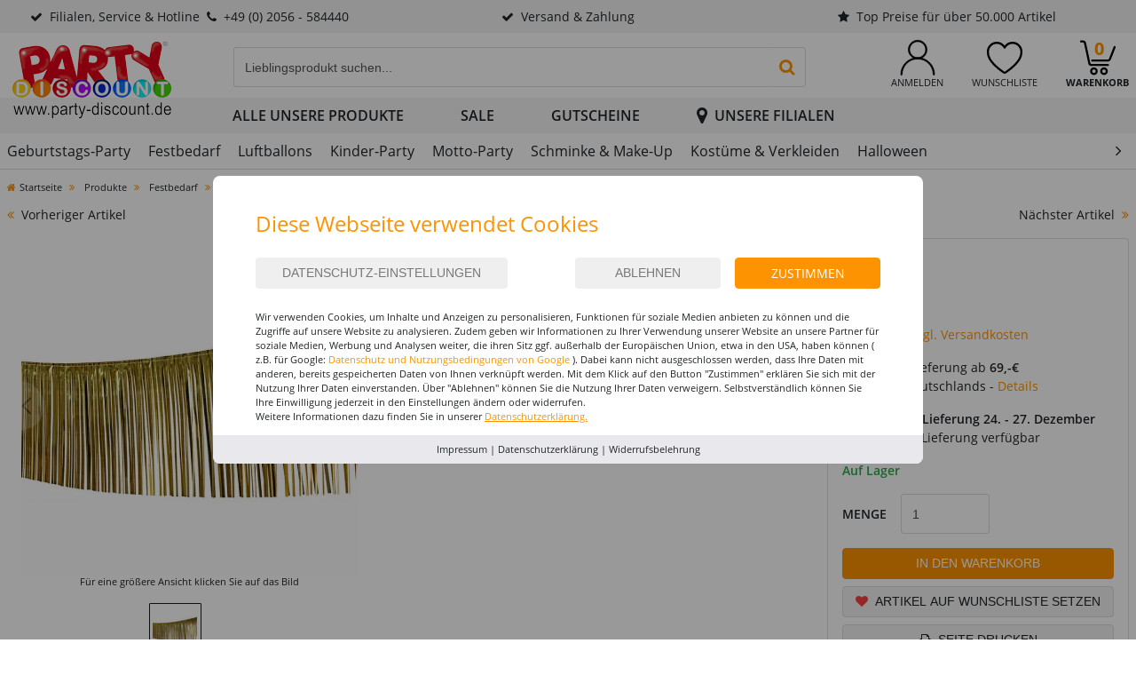

--- FILE ---
content_type: text/html; charset=ISO-8859-1
request_url: https://www.party-discount.de/Girlande-Lametta-10-m-gold-11
body_size: 28350
content:
<!DOCTYPE html>
<html lang="de">
<head>
	<title>Girlande Lametta, 10 m, gold - Party-Dekoration Gold Festbedarf nach Farben Festbedarf Produkte - Party-Discount.de</title>
	<meta name="keywords" content="Girlande Lametta, 10 m, gold">
	<meta name="page-type" content="Girlande Lametta, 10 m, gold">
	<meta name="page-topic" content="Girlande Lametta, 10 m, gold">
	
	
	<meta name="dcterms.rightsHolder" content="W E B S A L E A G">
  	<meta name="dcterms.rights" content="Dieses Template ist geschützt.">
  	<meta name="dcterms.dateCopyrighted" content=" 2025">
  	<meta name="generator" content="Websale V8s">
  	<meta name="robots" content="index,follow">
  	<meta charset="ISO-8859-1">
  	<base href="https://www.party-discount.de/$WS/party-discount/websale8_shop-party-discount/benutzer/templates/party_web_de/">
  	<link rel="canonical" href="https://www.party-discount.de/Girlande-Lametta-10-m-gold-22">
	<meta name="viewport" content="width=device-width, initial-scale=1, user-scalable=yes">    
	

   
	

  	
    	<script type="text/javascript" src="/$WS/party-discount/websale8_shop-party-discount/benutzer/templates/party_web_de/../js_min/ws_global_a696502056.min.js"></script>
  	

	
	<script>
		var memolistLoaded = false;
		$(document).ready(function(){
			// function for detecting device
			function handleMatchMedia(){
				var closeNavigationTime = 100;
				var setCloseTimeout;
				// mobile and tablet
				if (/android|webos|iphone|ipad|ipod|blackberry|iemobile|opera mini/i.test(navigator.userAgent.toLowerCase())) {
				// hide and show parent element- dropdown-menu:
				return 0;
			} else {
				// desktop
				$(document).on('mouseenter', '.newMenu', function(e){
					$(".newMenuBtn").removeClass("open");
					if (!memolistLoaded && (($(e.target).attr("id") == "headerMemolist") || ($(e.target).closest("#headerMemolist").length > 0))) {
						memolistLoaded = true;
						ws_AJAXloadTemplate('https://www.party-discount.de/?websale8=party-discount', 'ISO-8859-1', ws_AJAXloadMemolistStart, ws_AJAXloadMemolistError, 'ws_AJAXloadMemolistResponseSuccess()', 'ws_AJAXloadMemolistResponseError()');
					}
					clearTimeout(setCloseTimeout);
						$(e.target).closest('.newMenuBtn').addClass("open");
					});
					// mouseover dropdown-menu keeps menu opened (clearTimeout)
					$(document).on('mouseover', '.newDropDown', function(e){
						clearTimeout(setCloseTimeout);
					});
					// setTimeOut for the menu on mouseLeave(close menu if input dont have focus),
					$(document).on('mouseleave', '.newDropDown, .newMenu', function(e){
						if(!$("#quicklogin_input .form-control").is(':focus')){
							setCloseTimeout = setTimeout(function () {
								$(e.target).closest(".newMenuBtn").removeClass("open");
							},closeNavigationTime);
						}
					});
					// click on navigation buttons->relocation with href attr
					$(document).on('click', '.newMenu', function(e){
						document.location = $(this).attr("href");
						e.stopImmediatePropagation();
					});
				}
				// desktop and mobile click on body close dropdown menu
				$(window).on("click touch touchend", function(e){
					var isChild = !$(e.target).closest(".newDropDown").length > 0;
					var isParent = !$(e.target).is(".newDropDown");
					if ($(e.target).hasClass("default_link")) {
						document.location = $(e.target).attr("href");
						e.stopImmediatePropagation();
					}
					if ((isParent && isChild) || (isChild && !isParent)) {
						$('.newMenuBtn').removeClass("open");
						e.stopImmediatePropagation();
					}
				});
			}
			// when web-site starts:
			handleMatchMedia();

			//if windows resize or orientation change
			$(window).on("resize orientationchange", function(){
				handleMatchMedia();
			});
		});
	</script>
    
	
	<script>	
		function loadIntersectionObserver() {
			const options = {
				rootMargin: '0px',
				threshold: 0.1
			};

			const handleIntersection = function(entries, observer) {
				entries.forEach(function(entry) {
					if(entry.intersectionRatio > 0) {
						loadImage(entry.target);
					}
				})
			}

			const observer = new IntersectionObserver(handleIntersection, options);

			const images = document.querySelectorAll('.lazy');


			for (var i = 0; i < images.length; i++) {
				var img = images[i];
				observer.observe(img);	
			}

			const loadImage = function(image) {
				var type = 0;
				var src = image.dataset.src;
				if (!src) {
					src = image.dataset.srcset;
					type = 1;
				}

				if(!image.classList.contains("img-loaded")){
					fetchImage(src, type, function() {
						if(type == 0) {
							image.src = src;
						}
						if(type == 1) {
							image.srcset = src;
						}
						image.classList.add("img-loaded");
					})	
				}				
			}

			const fetchImage = function(url, type, cb) {
				const image = new Image();
				if(type == 0) {
					image.src = url;
				}
				if(type == 1) {
					image.srcset = url;
				}
				image.onload = cb;
			}
		}
		
		$(document).ready(function(){
			loadIntersectionObserver();
		});
		
		$(document).on("ajaxComplete", function(){
			loadIntersectionObserver();
		});
	</script>

	
	<script>
		if (/MSIE \d|Trident.*rv:/.test(navigator.userAgent)) {
			$(document).ready(function(){
				iesrcsetchange();
			});

			$(document).on("ajaxComplete", function(){
				iesrcsetchange();
			});

			function iesrcsetchange(){
				$('img[srcset]').each(function(){
					var srcset = $(this).attr('srcset');
					srcset = srcset.split(',')
					srcset = srcset[0].toString().replace(' 1x','').replace(' ','')
					$(this).attr('src',srcset);
				});
				$('img[data-srcset]').each(function(){
					var srcset = $(this).attr('data-srcset');
					srcset = srcset.split(',')
					srcset = srcset[0].toString().replace(' 1x','').replace(' ','')
					$(this).attr('src',srcset);
				});
				$('source[srcset]').each(function(){
					var srcset = $(this).attr('srcset');  
					srcset = srcset.split(',')
					srcset = srcset[0].toString().replace(' 1x','').replace(' ','')
					$(this).attr('src',srcset);
					var mediawidth = $(this).attr('media');
					mediawidth = mediawidth.replace('(min-width:','').replace('px)','');
					mediawidth = parseInt(mediawidth);
					if ($(window).width() > mediawidth) {
					$(this).next('img').attr('src',srcset);
					}
				});
			}
		}
	</script>

	<script>
		window.dataLayer = window.dataLayer || [];
		function gtag(){dataLayer.push(arguments);}
		
		gtag('consent', 'default', {
			'ad_storage': 'denied',
			'ad_user_data': 'denied',
			'ad_personalization': 'denied',
			'analytics_storage': 'denied',
			'wait_for_update': 500
		});

		gtag('set', 'url_passthrough', true); 
		
		//
	</script>

	
	

		
		

   
   
   

   
   <script src="https://www.party-discount.de/$WS/ws_sysdata/js/ws-search-component-1.3.3.js"></script>
   

   <link rel="stylesheet" href="/$WS/party-discount/websale8_shop-party-discount/benutzer/templates/css_upload/ws-search.css">

   
   

   
   
   <script>
      // Abonniert das Suchergebnis-Event und verarbeitet die Ergebnisse
      wsResultDispatcher.subscribe("result", function(resultData) {
         console.log(resultData); // Gibt die JSON-Antwort in der Konsole aus
         var wsPayload = "ws_loadtpl_pl=y";
         var wsResultList = resultData.results;
         var wsPayloayIds = "";

         // Produktnummern auslesen und für weitere Verarbeitung vorbereiten
         for (var i = 0; i < wsResultList.length; i++) {
               var productId = wsResultList[i]._id;
               var containerId = "wsProductWebComponent-" + productId;
               var container = document.getElementById(containerId);
            
            // Container existiert UND enthält KEINE bereits geladene Produktbox
            if (container && !container.querySelector('[id^="wsProductBox-"]')) {
               wsPayloayIds += "&ws_pl_" + (i + 1) + "=";
               wsPayloayIds += wsResultList[i]._id;
            }
         }

         var wsSearchData = resultData.wssearchdata;
         if (wsSearchData) {
            wsPayload += "&wssearchdata=" + encodeURIComponent(wsSearchData);
            console.log('wsSearchData: ', wsSearchData);
         }

         // Falls Produktnummern gefunden wurden, AJAX-Request ausführen
         if (wsPayloayIds !== "") {
            ws_AJAXloadTemplatePOST(
               "/incl_productbox%2ehtm?websale8=party-discount&tpl=incl_productbox.htm",
               "ISO-8859-1",
               ws_AJAXloadProductBoxStart,
               ws_AJAXloadProductBoxStart,
               'ws_AJAXloadProductBoxResponseSuccess()',
               'ws_AJAXloadProductBoxResponseError()',
               wsPayload+wsPayloayIds
            );
         }
      });

      // Leere Funktionen für AJAX-Events (können bei Bedarf überschrieben werden)
      function ws_AJAXloadProductBoxStart() {};
      function ws_AJAXloadProductBoxResponseSuccess(parent) {};
      function ws_AJAXloadProductBoxError() {};
      function ws_AJAXloadProductBoxResponseError() {};

      
      
      // Event-Listener für neue Suchanfragen (leitet zur Suchergebnisseite weiter)
      document.addEventListener("wsPerformSearch", function (event) {
         event.preventDefault();
         if(event.detail.query !== undefined && event.detail.query !== "") {
            location.href = "https://www.party-discount.de?act=search&query=" + encodeURIComponent(event.detail.query);
         }
         return false;
      });
      

      
   </script>    


		

	


	
    
        
        <link rel="stylesheet" href="/$WS/party-discount/websale8_shop-party-discount/benutzer/templates/party_web_de/../css_min/ws_global_party_6a7c6d5b08.min.css">
    

    

    <link rel="apple-touch-icon" sizes="57x57" href="../images/favicon/party_web_de/apple-icon-57x57.png">
    <link rel="apple-touch-icon" sizes="60x60" href="../images/favicon/party_web_de/apple-icon-60x60.png">
    <link rel="apple-touch-icon" sizes="72x72" href="../images/favicon/party_web_de/apple-icon-72x72.png">
    <link rel="apple-touch-icon" sizes="76x76" href="../images/favicon/party_web_de/apple-icon-76x76.png">
    <link rel="apple-touch-icon" sizes="114x114" href="../images/favicon/party_web_de/apple-icon-114x114.png">
    <link rel="apple-touch-icon" sizes="120x120" href="../images/favicon/party_web_de/apple-icon-120x120.png">
    <link rel="apple-touch-icon" sizes="144x144" href="../images/favicon/party_web_de/apple-icon-144x144.png">
    <link rel="apple-touch-icon" sizes="152x152" href="../images/favicon/party_web_de/apple-icon-152x152.png">
    <link rel="apple-touch-icon" sizes="180x180" href="../images/favicon/party_web_de/apple-icon-180x180.png">
    <link rel="icon" type="image/png" sizes="192x192"  href="../images/favicon/party_web_de/android-icon-192x192.png">
    <link rel="icon" type="image/png" sizes="32x32" href="../images/favicon/party_web_de/favicon-32x32.png">
    <link rel="icon" type="image/png" sizes="96x96" href="../images/favicon/party_web_de/favicon-96x96.png">
    <link rel="icon" type="image/png" sizes="16x16" href="../images/favicon/party_web_de/favicon-16x16.png">
    <link rel="manifest" href="../images/favicon/party_web_de/manifest.json">
    <meta name="msapplication-TileColor" content="#ffffff">
    <meta name="msapplication-TileImage" content="../images/favicon/party_web_de/ms-icon-144x144.png">
    <meta name="theme-color" content="#ffffff">

   <link rel="stylesheet" href="https://cdn.jsdelivr.net/npm/flatpickr/dist/flatpickr.min.css">


	

   
      <script type="text/javascript" src="/$WS/party-discount/websale8_shop-party-discount/benutzer/templates/party_web_de/../js_min/ws_product_fe1e425ed1.min.js"></script>
   

   <!---->
</head>
<body>
   
	

	
    <header>
        <div class="bg-light d-none d-md-block">
            <div class="container-fluid">
                <div class="row">
                    <div class="col-auto col-xl text-center uspItem">
                        <a href="https://www.party-discount.de/tpl_service%2ehtm?websale8=party-discount&amp;tpl=tpl_service.htm" tabindex="0" class="uspItemTxt d-block p-2 text-body"><i class="fa fa-check mr-2" aria-hidden="true"></i>Filialen, Service &amp; Hotline<i class="fa fa-phone mx-2" aria-hidden="true"></i>+49 (0) 2056 - 584440</a>
                        <div class="hiddenInfoUSP">
                            <div class="row">
                                <div class="col-6 pr-3 border-right">Service-Hotline: 02056&nbsp;-&nbsp;58444&nbsp;-&nbsp;0<br>Mo.-Fr. von 8:00 bis 17:00 Uhr<br><a href="https://www.party-discount.de/filialen" class="text-body text-underlined">Besuchen Sie unsere Filialen</a></div>
                                <div class="col-6 pl-3">oder rund um die Uhr<br>per E-Mail an:<br><a href="mailto:info@party-discount.de" class="text-body text-underlined">info@party-discount.de</a></div>
                            </div>
                        </div>
                    </div>
                    <div class="col col-xl text-center d-none d-lg-block uspItem">
                        <a href="https://www.party-discount.de/tpl_hilfe_und_fragen_versand%2ehtm?websale8=party-discount&amp;tpl=tpl_hilfe_und_fragen_versand.htm" tabindex="0" class="uspItemTxt d-block p-2 text-body text-center"><i class="fa fa-check mr-2" aria-hidden="true"></i>Versand & Zahlung</a>
                        <div class="hiddenInfoUSP">
                            <div class="row">
                                <div class="col-6 pr-3 border-right"><b>Zahlung per</b> Paypal, Sofortüberweisung, Kreditkarte und Lastschrift sowie auf Rechnung für Einrichtungen, Kindergärten, Schulen, Unternehmen &amp; Co.</div>
                                <div class="col-6 pl-3">Standard-Versand innerhalb Deutschlands - 6,99 &#8364;<br>Ab 69,- &#8364; Versandkostenfrei<br>Lieferzeit: 2-3 Werktage<br><br>Premium-Versand innerhalb Deutschlands - 9,99 &#8364; Lieferzeit: 1-2 Werktage</div>
                            </div>
                        </div>
                    </div>
                    <div class="col col-lg-auto col-xl uspItem">
                        <a href="https://www.party-discount.de/tpl_grossabnehmer%2ehtm?websale8=party-discount&amp;tpl=tpl_grossabnehmer.htm" tabindex="0" class="uspItemTxt d-block p-2 text-body text-center"><i class="fa fa-star mr-2" aria-hidden="true"></i>Top Preise für über 50.000 Artikel</a>
                        <div class="hiddenInfoUSP">Durch den Einkauf großer Mengen und einer fairen Kalkulation können wir Ihnen gute Qualität zu guten Preisen anbieten.<br><a href="https://www.party-discount.de/tpl_grossabnehmer%2ehtm?websale8=party-discount&amp;tpl=tpl_grossabnehmer.htm" class="text-body text-underlined">mehr<i class="fa fa-angle-double-right ml-1" aria-hidden="true"></i></a></div>
                    </div>
					
                </div>
            </div>
        </div>
        
        <div class="container-fluid py-2">
            <div class="row">
                <div class="col col-md-auto mr-lg-5 order-md-1">
                    <a href="https://www.party-discount.de/?websale8=party-discount" title="Link zur Startseite auf party-discount.de">
                        <picture>
                            <source srcset="../images/logo-party-1x.png 1x, ../images/logo-party-2x.png 2x" media="(min-width: 992px)" class="headerLogo img-fluid">
                            <img src="../images/logo-party-mobile.png" alt="Shop Logo" class="headerLogo img-fluid">
                        </picture>
                    </a>
                </div>

                <div class="col-auto order-md-3">
                    <div class="row" role="group" aria-label="Account">
                        <div class="col-auto text-center newMenuBtn pl-0 pl-sm-2 px-lg-3">
                            <a href="https://www.party-discount.de/filialen" class="d-md-none">
                                <svg id="filialIcon" version="1.1" xmlns="http://www.w3.org/2000/svg" xmlns:xlink="http://www.w3.org/1999/xlink" viewBox="0 0 39.2 50" xml:space="preserve"><g><circle style="fill:none;stroke:#000;stroke-width:3.75;stroke-linecap:round;stroke-linejoin:round;stroke-miterlimit:10;" cx="19.6" cy="19.6" r="7.7"/><path style="fill:none;stroke:#000;stroke-width:3.75;stroke-linecap:round;stroke-linejoin:round;stroke-miterlimit:10;" d="M38.2,19.6C38.2,30.4,19.6,49,19.6,49S1,30.4,1,19.6C1,9.3,9.3,1,19.6,1S38.2,9.3,38.2,19.6z"/></g></svg>
                                <small class="d-block text-body text-uppercase">Unsere Filialen</small>
                            </a>

                            
                        </div>
                        <div class="col-auto text-center newMenuBtn pl-0 pl-sm-2 px-lg-3" id="headerAccount">
                            <a href="https://www.party-discount.de/?websale8=party-discount&type=LoginUser" title="Zur Anmeldung" class="newMenu text-body" id="quicklogin_text">
                                <svg version="1.1" xmlns="http://www.w3.org/2000/svg" xmlns:xlink="http://www.w3.org/1999/xlink" viewBox="0 0 44.3614 45.75" xml:space="preserve"><g><path style="stroke:#000000;stroke-width:0.75;stroke-miterlimit:10;" d="M22.16313,24.46582c-6.64454,0-12.04983-5.40527-12.04983-12.0498S15.51858,0.375,22.16313,0.375s12.04983,5.40527,12.04983,12.04981S28.80767,24.46582,22.16313,24.46582z M22.16313,2.16797c-5.65138,0-10.24806,4.59668-10.24806,10.24805s4.59669,10.25684,10.24806,10.25684s10.24806-4.59668,10.24806-10.24805S27.8145,2.16797,22.16313,2.16797z"/><path style="stroke:#000000;stroke-width:0.75;stroke-miterlimit:10;" d="M43.07234,45.375c-0.49219,0-0.89649-0.4043-0.89649-0.89648c0-11.03027-8.97365-20.00391-20.00394-20.00391S2.16797,33.44824,2.16797,44.47852c0,0.49219-0.4043,0.89648-0.89649,0.89648S0.375,44.9707,0.375,44.47852c0-5.82715,2.26758-11.30273,6.38966-15.41602s9.59767-6.38965,15.41604-6.38965s11.30276,2.26758,15.41604,6.38965s6.38966,9.59765,6.38966,15.41602C43.96883,44.9707,43.56453,45.375,43.07234,45.375z"/></g></svg>
                                <small class="d-none d-lg-block text-uppercase">Anmelden</small>
                                
                            </a>
                            <div class="dropdown-menu dropdown-menu-hover newDropDown" id="quicklogin_form">
                                <div id="quicklogin_error">
                                    
                                </div>
                                <div id="quicklogin_success">
                                    
                                    
                                </div>
                                
                                    <form action="https://www.party-discount.de/websale8/" method="post" id="quicklogin_input">
<input type="hidden" name="Ctx" value="%7bver%2f8%2fver%7d%7bst%2f40c%2fst%7d%7bcmd%2f0%2fcmd%7d%7bm%2fwebsale%2fm%7d%7bs%2fparty%2ddiscount%2fs%7d%7bl%2fparty%5fweb%5fde%2fl%7d%7bmi%2f198%2d4444%2fmi%7d%7bpi%2fKOR22107%2d25%2fpi%7d%7bpoh%2f1%2fpoh%7d%7bssl%2fx%2fssl%7d%7bmd5%2f60fc364c812d85a02a60b00f60d1de71%2fmd5%7d">
<input type="hidden" name="csrf_antiforge" value="BD2836F6F78FB22DEA67C5AEF6C574D8">

                                        
    <div class="inputLabelFocus mb-2" data-placeholder="E-Mail-Adresse">
        <label for="quicklogin_input_login_email" class="control-label">E-Mail-Adresse</label>
        <input type="email" id="quicklogin_input_login_email" class="form-control" name="input_login_email" value="" autocomplete="off">
    </div>
    <div class="inputLabelFocus mb-1" data-placeholder="Passwort">
        <label for="quicklogin_input_login_pw" class="control-label">Passwort</label>
        <input type="password" id="quicklogin_input_login_pw" class="form-control" name="input_login_pw" value="" autocomplete="off" maxlength="64">
    </div>
    <a class="default_link" href="https://www.party-discount.de/?websale8=party-discount&type=RequestPW">Passwort vergessen?</a>
  	<button type="submit" class="btn btn-secondary btn-block mb-2 mt-3" onclick="return ws_AJAXsendFormTemplate('quicklogin_input', 'ISO-8859-1', ws_AJAXSendLoginStart, ws_AJAXSendLoginError, 'ws_AJAXSendLoginResponseSuccess()', 'ws_AJAXSendLoginResponseError()');">anmelden</button>
  	<span>Neukunde? <a href="https://www.party-discount.de/?websale8=party-discount&type=loginUser&otp1=NewUser">Hier registrieren</a></span>

                                    </form>
                                
                            </div>
                        </div>

                        <div class="col-auto text-center newMenuBtn pl-0 pl-sm-2 px-lg-3" id="headerMemolist">
                            
                                
	<a href="https://www.party-discount.de/?websale8=party-discount" title="zur Wunschliste" class="newMenu text-body">
      <svg version="1.1" xmlns="http://www.w3.org/2000/svg" xmlns:xlink="http://www.w3.org/1999/xlink" viewBox="0 0 47.5 42.5" xml:space="preserve"><path style="fill:none;stroke:#000000;stroke-width:2.75;stroke-linecap:round;stroke-linejoin:round;stroke-miterlimit:10;" d="M23.75,41.25c0.78374,0,1.42049-0.46225,2.06124-0.90725c5.19675-3.609,12.455-8.77025,17.5355-16.88075C45.06349,20.723,46.25,16.636,46.25,13.393c0-3.24025-1.24176-6.2904-3.50301-8.5888C40.49474,2.51585,37.49224,1.25,34.29674,1.25c-3.1965,0-6.19325,1.26585-8.44875,3.5542c-0.85049,0.86107-1.545,1.8246-2.09799,2.86865c-0.55301-1.04405-1.2475-2.00758-2.09801-2.86865C19.39649,2.51585,16.39974,1.25,13.20324,1.25c-3.1955,0-6.198,1.26585-8.45025,3.5542C2.49174,7.1026,1.25,10.15275,1.25,13.393c0,3.243,1.18649,7.33,2.90324,10.069c5.0805,8.1105,12.33875,13.27175,17.5355,16.88075C22.32949,40.78775,22.96624,41.25,23.75,41.25z"/></svg>
      <small class="d-none d-lg-block text-uppercase">Wunschliste</small>
	</a>
  	<div class="dropdown-menu dropdown-menu-hover newDropDown" id="dropdown-memolist">
    	
    	<span>Sie haben keine Produkte auf der Wunschliste!</span>
	</div>

                                <script>memolistLoaded = false;</script>
                            
                        </div>

                        <div class="col-auto text-center newMenuBtn pl-0 pl-sm-2 pl-lg-3" id="headerBasket">
                            
                                
	<a href="https://www.party-discount.de/?websale8=party-discount" class="newMenu text-body">
      <svg version="1.1" xmlns="http://www.w3.org/2000/svg" xmlns:xlink="http://www.w3.org/1999/xlink" viewBox="0 0 47.5 46" xml:space="preserve"><g><circle style="fill:none;stroke:#000000;stroke-width:2.75;stroke-linecap:round;stroke-linejoin:round;stroke-miterlimit:10;" cx="18.5" cy="41" r="3.75"/><circle style="fill:none;stroke:#000000;stroke-width:2.75;stroke-linecap:round;stroke-linejoin:round;stroke-miterlimit:10;" cx="32" cy="41" r="3.75"/><path style="fill:none;stroke:#000000;stroke-width:2.75;stroke-linecap:round;stroke-linejoin:round;stroke-miterlimit:10;" d="M46.25,8.75l-6.3558,16.15384C39.42845,26.02179,38.33607,26.75,37.12497,26.75H16.25"/><path style="fill:none;stroke:#000000;stroke-width:2.75;stroke-linecap:round;stroke-linejoin:round;stroke-miterlimit:10;" d="M1.25,1.25h2.44972c1.41465,0,2.637,0.9882,2.9334,2.37142l5.73375,26.75716c0.2964,1.38321,1.51875,2.37141,2.9334,2.37141H37.25"/></g></svg>
      <small class="d-none d-lg-block text-uppercase" style="font-weight:900;">Warenkorb</small>
      <span class="basketQuantity text-secondary">0</span>
  	</a>
  	<div class="dropdown-menu dropdown-menu-hover newDropDown" id="dropdown-basket">
        
    	<span>Sie haben keine Produkte im Warenkorb!</span>
	</div>

                            
                        </div>
                    </div>
                </div>
            
                <div class="col-12 col-md pt-2 pt-md-0 pt-lg-2 pr-lg-5 order-md-2">
                    <div class="row">
                        <div class="col-auto pr-0 d-md-none">
                            <button class="navbar-toggler h-100 bg-dark text-white rounded-0 px-3" type="button" data-toggle="collapse" data-target="#navbarContent" aria-controls="navbarContent" aria-expanded="false" aria-label="Toggle navigation" onclick="if(!$('#submenu_1-5386').length){$('#hiddenLevel1Trigger_1-5386').click();}"><i class="fa fa-bars" aria-hidden="true"></i></button>
                        </div>
                        <div class="col">
							
							
   
   

   
   <ws-search url="https://party-discount.search.websale.net/api" subshop="party_web_de" version="1.2.0" page-size="48"></ws-search>
   
   <ws-search-box id="wsSearchInputBox" class="input-group" show-query="yes" use-suggest="true" input-delay="100" use-auto-completion="no">
      <div class="input-group headerSearch">
         <label for="search_input_desktop" class="sr-only">Eingabefeld für die Produktsuche im Header</label>
         <input type="search" id="search_input_desktop" name="query" placeholder="Lieblingsprodukt suchen..." class="form-control border-right-0" autocomplete="off">
         <ws-search-button class="input-group-append">
            <button type="button" class="btn btnSearchSubmit btn-link border border-left-0"><i class="fa fa-lg fa-search" aria-hidden="true"></i><span class="sr-only">Produktsuche starten</span></button>
         </ws-search-button>
      </div>
      <ws-suggest use-show-all="yes" show-all-class="suggestion-show-all-item" show-all-message="Alle Ergebnisse anzeigen für: <strong>{query}</strong>"></ws-suggest>
   </ws-search-box>
   
   <script>
      let savedText = "";
      let debounceTimer;

      // Listener for when the search query changes
      const inputField = document.getElementById("search_input_desktop");
      inputField.addEventListener("input", () => {
         savedText = inputField.value.trim();
         clearTimeout(debounceTimer);
         debounceTimer = setTimeout(() => {
            highlightAllItems(savedText);
         }, 150); // adjust delay as needed
      });

      // Observe the whole document for new suggestion-items in the droplist
      const observer = new MutationObserver((mutationsList) => {
         mutationsList.forEach((mutation) => {
            mutation.addedNodes.forEach((node) => {
               if (node.nodeType !== 1) return; // skip non-elements

               // If node itself is a suggestion-item
               if (node.classList.contains("suggestion-item")) {
                  highlightItem(node, savedText);
               }

               // If node contains descendant suggestion-items
               node.querySelectorAll?.(".suggestion-item").forEach((el) => {
               highlightItem(el, savedText);
               });
            });
         });
      });

      observer.observe(document.body, { childList: true, subtree: true });

      // Highlight all existing suggestion-items
      function highlightAllItems(query) {
         document.querySelectorAll(".suggestion-item").forEach((item) => {
            highlightItem(item, query);
         });
      }

      // Highlights a single item. Wraps the query in a span w/CSS class.
      function highlightItem(item, query) {
         const text = item.textContent;
         if (!query) {
            item.textContent = text;
            return;
         }
         const regex = new RegExp(`(${escapeRegExp(query)})`, "gi");
         item.innerHTML = text.replace(regex, `<span class="matched-suggestion">$1</span>`);
      }

      // Escape regex special characters in user input
      function escapeRegExp(string) {
         return string.replace(/[.*+?^${}()|[\]\\]/g, "\\$&");
      }
   </script>

                        </div>
                    </div>
                </div>
            </div>
        </div>
        
	<div id="navigation">
		<div class="container-fluid">
			<div class="row">
				<div class="d-none d-lg-block col-auto mr-lg-5">
					
					<div id="logoPlaceholder_party_web_de"></div>
				</div>
				<div class="col-12 col-lg">
					<nav class="navbar navbar-expand-md d-md-inline-block" role="navigation" aria-label="Erste Navigationsleiste">
						
						<div class="collapse navbar-collapse" id="navbarContent">
							<a href="https://www.party-discount.de/Dekoration-zur-Geburtstagsparty-nach-Anlass-Preiswert-Bestellen" title="Alles für den Geburstag" class="d-md-none"><img src="../ws-customer-party_web_de/Startseite/Slideshow_6_Geburtstag_2_Party_feiern_Birthday_767x268-1.jpg" alt="Buntes Partygeschirr mit Happy-Birthday-Motiv, darunter Teller, Servietten und Trinkhalme. Ideal für Kindergeburtstage oder bunte Feierdeko. Text im Bild: Alles für den Geburtstag - Teller, Becher, Servietten &amp; mehr." class="img-fluid d-md-none lazy"></a>
								<div class="row">
									<div id="navbarContentInner" class="col pr-0 pl-md-0">
										<div id="navTabs" class="row text-center text-uppercase font-weight-bold d-md-none px-2">
											
												
												
													
													
													
													
														
															<div class="col-12 navTabItem cursorPointer py-3 active" onclick="$('#hiddenLevel1Trigger_1-5386').click(); changeActiveStatus(this);"><span class="position-relative">Produkte</span></div>
														
													
												
													
													
													
													
														
															<div class="col-12 navTabItem cursorPointer py-3 border-left border-right" onclick="$('#hiddenLevel1Trigger_3-8650').click(); changeActiveStatus(this);"><span class="position-relative">SALE</span></div>
														
													
												
											
										</div>
										<ul class="navbar-nav" id="ws_nav_menu">
											
												
												
													
													
													
													
														
															<li class="nav-item mr-5">
																<div class="ws_nav_first">
																	<a data-id="1-5386" tabindex="0" data-loadsubmenu="https://www.party-discount.de/incl_ajax_submenu%2ehtm?websale8=party-discount&amp;tpl=incl_ajax_submenu.htm&otp1=1-5386&otp2=Produkte&otpbanner=../ws-customer-party_web_de/Kategorie/1_Geburtstags_Party_1.jpg" class="ws_dropdown_hover text-uppercase p-2 d-block text-body font-weight-bold" role="button" aria-haspopup="true">Alle unsere Produkte</a>
																	<!--  -->
																		<button id="hiddenLevel1Trigger_1-5386" aria-label="Untermenü aufklappen" data-level="1" data-id="1-5386" data-loadsubmenu="https://www.party-discount.de/incl_ajax_submenu%2ehtm?websale8=party-discount&amp;tpl=incl_ajax_submenu.htm&otp1=1-5386&otp2=Produkte&otp3=noBackButton&otp4=mobileNavigation" class="ws_dropdown_btn" style="display:none;height:100%;"><i class="fa fa-angle-right" aria-hidden="true"></i></button>
																	
																</div>
																
																	<div class="ws_menu_child ws_menu_level1 submenu_1-5386"></div>
																
															</li>
														
													
												
													
													
													
													
														
															<li class="nav-item mr-5">
																<div class="ws_nav_first">
																	<a data-id="3-8650" tabindex="0" data-loadsubmenu="https://www.party-discount.de/incl_ajax_submenu%2ehtm?websale8=party-discount&amp;tpl=incl_ajax_submenu.htm&otp1=3-8650&otp2=SALE&otpbanner=../ws-customer-party_web_de/Navigation/Banner_Sale_300x150.jpg" class="ws_dropdown_hover text-uppercase p-2 d-block text-body font-weight-bold text-danger" role="button" aria-haspopup="true">SALE</a>
																	<!--  -->
																		<button id="hiddenLevel1Trigger_3-8650" aria-label="Untermenü aufklappen" data-level="1" data-id="3-8650" data-loadsubmenu="https://www.party-discount.de/incl_ajax_submenu%2ehtm?websale8=party-discount&amp;tpl=incl_ajax_submenu.htm&otp1=3-8650&otp2=SALE&otp3=noBackButton&otp4=mobileNavigation" class="ws_dropdown_btn" style="display:none;height:100%;"><i class="fa fa-angle-right" aria-hidden="true"></i></button>
																	
																</div>
																
																	<div class="ws_menu_child ws_menu_level1 submenu_3-8650"></div>
																
															</li>
														
													
												
											

											
											<li class="nav-item mr-5">
												
												
													<a href="https://www.party-discount.de/Gutschein-Party-Discount-Herzlichen-Gl%c3%bcckwunsch-Neutral-Weinacht" class="ws_dropdown_hover text-uppercase p-2 font-weight-bold d-none d-md-inline-block noTextDecoration text-body float-right">Gutscheine</a>
												
											</li>

											
											<li class="nav-item">
												<a href="https://www.party-discount.de/filialen" class="ws_dropdown_hover text-uppercase p-2 font-weight-bold d-none d-md-inline-block noTextDecoration text-body float-right"><i class="fa fa-lg fa-map-marker mr-2" aria-hidden="true"></i>Unsere Filialen</a>
											</li>
										</ul>
										<div id="ws_nav_flyout" class="d-md-none border-top"></div>
										<ul class="navbar-nav text-uppercase d-md-none">
											<li class="nav-item border-bottom bg-grey px-2 py-3 font-weight-bold">Service</li>
											<li class="nav-item border-bottom px-2 py-3"><a href="https://www.party-discount.de/?websale8=party-discount" title="Zu" class="text-body">Anmelden / Mein Konto</a></li>
											<li class="nav-item border-bottom px-2 py-3"><a href="https://www.party-discount.de/?websale8=party-discount" class="text-body">Wunschliste</a></li>
											<li class="nav-item border-bottom px-2 py-3"><a href="https://www.party-discount.de/hilfe" class="text-body">Hilfe & Fragen</a></li>
											<li class="nav-item border-bottom bg-grey px-2 py-3 font-weight-bold">Unternehmen</li>
											<li class="nav-item border-bottom px-2 py-3"><a href="https://www.party-discount.de/Gutschein-Party-Discount-Herzlichen-Gl%c3%bcckwunsch-Neutral-Weinacht" class="text-body">Gutscheine</a></li>
											<li class="nav-item border-bottom px-2 py-3"><a href="https://www.party-discount.de/tpl_impressum%2ehtm?websale8=party-discount&amp;tpl=tpl_impressum.htm" class="text-body">Kontakt / Impressum</a></li>
											<li class="nav-item border-bottom px-2 py-3"><a href="https://www.party-discount.de/filialen" class="text-body">Unsere Filialen</a></li>
										</ul>
										<ul class="list-inline mt-5 mb-3 pl-2 small d-md-none">
											<li class="list-inline-item mb-3"><a href="https://www.party-discount.de/datenschutz" class="text-body">Datenschutz</a></li>
											<li class="list-inline-item mb-3">|</li>
											<li class="list-inline-item mb-3"><a href="https://www.party-discount.de/tpl_widerruf%2ehtm?websale8=party-discount&amp;tpl=tpl_widerruf.htm" class="text-body">Widerruf</a></li>
											<li class="list-inline-item mb-3">|</li>
											<li class="list-inline-item mb-3"><a href="https://www.party-discount.de/agb" class="text-body">AGB &amp; Kundeninformation</a></li>
										</ul>
									</div>
									<div class="col-auto pl-0 d-md-none">
										<div class="ws_login_close">
											<button class="navbar-toggler btn btn-link p-2" type="button" data-toggle="collapse" data-target="#navbarContent" aria-controls="navbarContent" aria-expanded="false" aria-label="Toggle navigation"><svg viewBox="0 0 6.82666 6.82666" height="30" width="30"><g><path style="fill:#fff; fill-rule:nonzero" d="M5.91083 1.2175c0.0833031,-0.0833031 0.0833031,-0.218366 0,-0.301669 -0.0833031,-0.0833031 -0.218366,-0.0833031 -0.301669,0l-4.69334 4.69333c-0.0833031,0.0833031 -0.0833031,0.218366 0,0.301669 0.0833031,0.0833031 0.218366,0.0833031 0.301669,0l4.69334 -4.69333z"/><path style="fill:#fff; fill-rule:nonzero" d="M1.2175 0.915827c-0.0833031,-0.0833031 -0.218366,-0.0833031 -0.301669,0 -0.0833031,0.0833031 -0.0833031,0.218366 0,0.301669l4.69334 4.69333c0.0833031,0.0833031 0.218366,0.0833031 0.301669,0 0.0833031,-0.0833031 0.0833031,-0.218366 0,-0.301669l-4.69334 -4.69333z"/></g></svg></button>
										</div>
									</div>
								</div>
							</div>
						</nav>
					</div>
			</div>
		</div>
	</div>

	
	
		<div id="secondLineNavigationWrapper" role="navigation" aria-label="zweite Navigationsleiste">
			<ul id="secondLineNavigation" class="list-inline desktop_active mb-0 border-bottom d-none d-md-block" style="overflow-x:auto;">
				
					
						
						
							<li class="list-inline-item mr-0">
								<a href="https://www.party-discount.de/Dekoration-zur-Geburtstagsparty-nach-Anlass-Preiswert-Bestellen" onmouseenter="if(!$('#8-4387_loaded').length){return ws_AJAXloadTemplate('https://www.party-discount.de?tpl=incl_ajax_submenu.htm&otp1=8-4387&otpbanner=../ws-customer-party_web_de/Navigation/Stimmungsbild_Hauptmenue_Party_Geburtstag.jpg', 'ISO-8859-1', ws_AJAXloadCustomNavStart, ws_AJAXloadCustomNavError, 'ws_AJAXloadCustomNavResponseSuccess()','ws_AJAXloadCustomNavResponseError()');}" class="ws_dropdown_hover p-2 d-block text-body">Geburtstags-Party</a>
								<div id="customNav_8-4387" class="ws_menu_child"></div>
							</li>
						
					
				
					
						
						
							<li class="list-inline-item mr-0">
								<a href="https://www.party-discount.de/Festbedarf-f%c3%bcr-Alle-Anl%c3%a4sse-Vereinsbedarf-Festartikel-Versand" onmouseenter="if(!$('#13-4387_loaded').length){return ws_AJAXloadTemplate('https://www.party-discount.de?tpl=incl_ajax_submenu.htm&otp1=13-4387&otpbanner=../ws-customer-party_web_de/Navigation/Stimmungsbild_Hauptmenue_Party_Festbedarf.jpg', 'ISO-8859-1', ws_AJAXloadCustomNavStart, ws_AJAXloadCustomNavError, 'ws_AJAXloadCustomNavResponseSuccess()','ws_AJAXloadCustomNavResponseError()');}" class="ws_dropdown_hover p-2 d-block text-body">Festbedarf</a>
								<div id="customNav_13-4387" class="ws_menu_child"></div>
							</li>
						
					
				
					
						
						
							<li class="list-inline-item mr-0">
								<a href="https://www.party-discount.de/Luftballons-Riesenauswahl-zu-G%c3%bcnstigen-Preisen-f%c3%bcr-Jeden-Anlass" onmouseenter="if(!$('#12-4387_loaded').length){return ws_AJAXloadTemplate('https://www.party-discount.de?tpl=incl_ajax_submenu.htm&otp1=12-4387&otpbanner=../ws-customer-party_web_de/Navigation/Stimmungsbild_Hauptmenue_Party_Luftballons.jpg', 'ISO-8859-1', ws_AJAXloadCustomNavStart, ws_AJAXloadCustomNavError, 'ws_AJAXloadCustomNavResponseSuccess()','ws_AJAXloadCustomNavResponseError()');}" class="ws_dropdown_hover p-2 d-block text-body">Luftballons</a>
								<div id="customNav_12-4387" class="ws_menu_child"></div>
							</li>
						
					
				
					
						
						
							<li class="list-inline-item mr-0">
								<a href="https://www.party-discount.de/Kinder-Party-Geburtstag-Babyparty-Kindergeburtstag-Feiern" onmouseenter="if(!$('#10-4387_loaded').length){return ws_AJAXloadTemplate('https://www.party-discount.de?tpl=incl_ajax_submenu.htm&otp1=10-4387&otpbanner=../ws-customer-party_web_de/Navigation/Stimmungsbild_Hauptmenue_Party_Kinderparty.jpg', 'ISO-8859-1', ws_AJAXloadCustomNavStart, ws_AJAXloadCustomNavError, 'ws_AJAXloadCustomNavResponseSuccess()','ws_AJAXloadCustomNavResponseError()');}" class="ws_dropdown_hover p-2 d-block text-body">Kinder-Party</a>
								<div id="customNav_10-4387" class="ws_menu_child"></div>
							</li>
						
					
				
					
						
						
							<li class="list-inline-item mr-0">
								<a href="https://www.party-discount.de/Dekoration-f%c3%bcr-die-Motto-Party-Themenparty-Mottopartyzubeh%c3%b6r" onmouseenter="if(!$('#9-4387_loaded').length){return ws_AJAXloadTemplate('https://www.party-discount.de?tpl=incl_ajax_submenu.htm&otp1=9-4387&otpbanner=../ws-customer-party_web_de/Navigation/Stimmungsbild_Hauptmenue_Party_Mottoparty.jpg', 'ISO-8859-1', ws_AJAXloadCustomNavStart, ws_AJAXloadCustomNavError, 'ws_AJAXloadCustomNavResponseSuccess()','ws_AJAXloadCustomNavResponseError()');}" class="ws_dropdown_hover p-2 d-block text-body">Motto-Party</a>
								<div id="customNav_9-4387" class="ws_menu_child"></div>
							</li>
						
					
				
					
						
						
							<li class="list-inline-item mr-0">
								<a href="https://www.party-discount.de/Kinderschminke-Karnevalsschminke-Faschingsschminke-Profischminke" onmouseenter="if(!$('#7-4387_loaded').length){return ws_AJAXloadTemplate('https://www.party-discount.de?tpl=incl_ajax_submenu.htm&otp1=7-4387&otpbanner=../ws-customer-party_web_de/Navigation/Stimmungsbild_Hauptmenue_Party_Schminke.jpg', 'ISO-8859-1', ws_AJAXloadCustomNavStart, ws_AJAXloadCustomNavError, 'ws_AJAXloadCustomNavResponseSuccess()','ws_AJAXloadCustomNavResponseError()');}" class="ws_dropdown_hover p-2 d-block text-body">Schminke & Make-Up</a>
								<div id="customNav_7-4387" class="ws_menu_child"></div>
							</li>
						
					
				
					
						
						
							<li class="list-inline-item mr-0">
								<a href="https://www.party-discount.de/Karnevalskost%c3%bcme-Damen-Herrn-Kinder-Faschingskost%c3%bcm-preiswert" onmouseenter="if(!$('#6-4387_loaded').length){return ws_AJAXloadTemplate('https://www.party-discount.de?tpl=incl_ajax_submenu.htm&otp1=6-4387&otpbanner=../ws-customer-party_web_de/Navigation/Stimmungsbild_Hauptmenue_Party_Kostueme.jpg', 'ISO-8859-1', ws_AJAXloadCustomNavStart, ws_AJAXloadCustomNavError, 'ws_AJAXloadCustomNavResponseSuccess()','ws_AJAXloadCustomNavResponseError()');}" class="ws_dropdown_hover p-2 d-block text-body">Kostüme & Verkleiden</a>
								<div id="customNav_6-4387" class="ws_menu_child"></div>
							</li>
						
					
				
					
						
					
				
					
						
					
				
					
						
						
							<li class="list-inline-item mr-0">
								<a href="https://www.party-discount.de/Halloween-Artikel-g%c3%bcnstig-gro%c3%9fe-Auswahl-Halloweenbedarf-gruselig" onmouseenter="if(!$('#4-4387_loaded').length){return ws_AJAXloadTemplate('https://www.party-discount.de?tpl=incl_ajax_submenu.htm&otp1=4-4387&otpbanner=../ws-customer-party_web_de/Navigation/Stimmungsbild_Hauptmenue_Party_Halloween.jpg', 'ISO-8859-1', ws_AJAXloadCustomNavStart, ws_AJAXloadCustomNavError, 'ws_AJAXloadCustomNavResponseSuccess()','ws_AJAXloadCustomNavResponseError()');}" class="ws_dropdown_hover p-2 d-block text-body">Halloween</a>
								<div id="customNav_4-4387" class="ws_menu_child"></div>
							</li>
						
					
				
					
						
					
				
			</ul>
			<div id="secondLineMore"><i class="fa fa-angle-right fa-lg"></i></div>
		</div>
	


   
   
   
   
      <div style="display:none;">
         <div data-cat-parent="1-5386" id="ws_menu_cat">Produkte</div>
         
            <div data-cat="6-4387">Kostüme &#38; Verkleiden</div>
            
         
            <div data-cat="4-4387">Halloween</div>
            
         
            <div data-cat="7-4387">Schminke &#38; Make-Up</div>
            
         
            <div data-cat="8-4387">Geburtstags-Party</div>
            
         
            <div data-cat="9-4387">Motto-Party</div>
            
         
            <div data-cat="10-4387">Kinder-Party</div>
            
         
            <div data-cat="13-4387">Festbedarf</div>
            
               
                  <div data-cat="180-4444">Festbedarf nach Farben</div>
                  
                     
                        <div data-cat="197-4444">Party-Dekoration Gelb</div>
                        
                     
                        <div data-cat="201-4444">Party-Dekoration Orange</div>
                        
                     
                        <div data-cat="203-4444">Party-Dekoration Rot</div>
                        
                     
                        <div data-cat="202-4444">Party-Dekoration Pink-Rosa</div>
                        
                     
                        <div data-cat="1-4521">Party-Dekoration Violett</div>
                        
                     
                        <div data-cat="200-4444">Party-Dekoration Hellblau-Türkis</div>
                        
                     
                        <div data-cat="196-4444">Party-Dekoration Blau</div>
                        
                     
                        <div data-cat="199-4444">Party-Dekoration Grün</div>
                        
                     
                        <div data-cat="206-4444">Party-Dekoration Weiß</div>
                        
                     
                        <div data-cat="204-4444">Party-Dekoration Schwarz</div>
                        
                     
                        <div data-cat="205-4444">Party-Dekoration Silber</div>
                        
                     
                        <div data-cat="198-4444">Party-Dekoration Gold</div>
                        
                     
                        <div data-cat="25-6675">Party-Dekoration Natur &#38; Ökologisch</div>
                        
                     
                  
               
                  <div data-cat="191-4444">Party-Geschirr &#38; Tischtuch</div>
                  
               
                  <div data-cat="190-4444">Partyfächer &#38; Wabenbälle</div>
                  
               
                  <div data-cat="183-4444">Girlanden &#38; Wimpelketten</div>
                  
               
                  <div data-cat="188-4444">Verlosungen &#38; Eintritt</div>
                  
               
                  <div data-cat="181-4444">Lametta-Vorhänge &#38; Glitzer-Deko</div>
                  
               
                  <div data-cat="186-4444">Krepppapier-Bänder</div>
                  
               
                  <div data-cat="20-7682">Luftschlangen</div>
                  
               
                  <div data-cat="187-4444">Lampions &#38; Zuglaternen</div>
                  
               
                  <div data-cat="2-6793">Konfetti &#38; Konfetti-Shooter</div>
                  
               
                  <div data-cat="1-7545">Kerzen</div>
                  
               
                  <div data-cat="185-4444">Karnevals-Dekorationen</div>
                  
               
                  <div data-cat="3-8535">Dekorationen Hochzeit</div>
                  
               
            
         
            <div data-cat="12-4387">Luftballons</div>
            
         
            <div data-cat="18-4471">Gutscheine</div>
            
         
      </div>
   

	<script>
		$(document).ready(function(){
			$("#ws_nav_menu").ws_nav_menu();
		});
   </script>
   <script src="../js_upload/dropdown_menu.js"></script>
	<script>
		var timer;
		$(".newMenuBtn, #ws_nav_menu > li, #secondLineNavigation > li, .uspItem").mouseenter(function() {
			var that = this;
			timer = setTimeout(function(){
				$(".newMenuBtn, #ws_nav_menu > li, #secondLineNavigation > li, .uspItem").removeClass("hover");
				$(that).addClass("hover");
			}, 300);
		}).mouseleave(function() {
			clearTimeout(timer);
			setTimeout(function(){
				$(".newMenuBtn, #ws_nav_menu > li, #secondLineNavigation > li, .uspItem").removeClass("hover");
			}, 300);
		});

		$("#secondLineNavigationWrapper").on("touchmove", function(e){
			$(this).addClass("hideArrow");
		});

      function changeActiveStatus(self) {
         $("#navTabs .navTabItem").removeClass("active");
         $(self).addClass("active");
      }

      function ws_AJAXloadCustomNavStart(){};
      function ws_AJAXloadCustomNavError(){};
      function ws_AJAXloadCustomNavResponseSuccess(){};
      function ws_AJAXloadCustomNavResponseError(){};
	 </script>

	</header>

	<main class="fl-result">
		
	
		<div class="container-fluid">
			<nav aria-label="breadcrumb">
				<ol class="breadcrumb px-0 small mb-0">
					<li class="breadcrumb-item">
						<a href="https://www.party-discount.de/?websale8=party-discount" title="Zur Startseite von Party-Discount" class="text-body"><i class="fa fa-home mr-1 text-secondary" aria-hidden="true"></i>Startseite</a>
                    </li>
                    
                    
                        
						<li class="breadcrumb-item">
                            Produkte
                            
						</li>
					
                        
						<li class="breadcrumb-item">
                            
                            <a href="https://www.party-discount.de/Festbedarf-f%c3%bcr-Alle-Anl%c3%a4sse-Vereinsbedarf-Festartikel-Versand" class="text-body">Festbedarf</a>
						</li>
					
                        
						<li class="breadcrumb-item">
                            
                            <a href="https://www.party-discount.de/Festbedarf-Festartikel-nach-Farben-f%c3%bcr-Mottoparty-Themenparty" class="text-body">Festbedarf nach Farben</a>
						</li>
					
                        
						<li class="breadcrumb-item">
                            
                            <a href="https://www.party-discount.de/Party-Dekoration-Gold-Festbedarf-Geschirr-Zubeh%c3%b6r-Tischdeko" class="text-body">Party-Dekoration Gold</a>
						</li>
					
					
						<li class="breadcrumb-item">
							<a href="https://www.party-discount.de/Girlande-Lametta-10-m-gold-11" class="text-body">Girlande Lametta, 10 m, gold</a>
						</li>
					
				</ol>
			</nav>
		</div>
	

		<section class="container-fluid">
			<div id="productcontainer">
				
					
						
	
	
  	
  	

                  
                  
                     
    <div class="modal fade" id="modal-memolist" aria-label="Merkliste-Dialog" tabindex="-1" role="dialog">
        <div class="modal-dialog" role="document">
            <div class="modal-content" id="modal-content-memolist">
                <div class="modal-header">
                    <button type="button" class="close" data-dismiss="modal" aria-label="Merkliste-Dialog schliessen"><span aria-hidden="true">&times;</span></button>
                </div>
                <div class="modal-body">
                    <div class="media">
                        <div class="media-body">
                            <p class="lead">Das Produkt wurde erfolgreich auf die Wunschliste gelegt.</p>
                            
                                <img class="align-self-start mr-3 img-fluid" src="/$WS/party-discount/websale8_shop-party-discount/produkte/medien/bilder/normal/KOR22107-25_Girlande_Lametta_Deko_Weihnachten_gold.jpg" alt="Girlande Lametta, 10 m, gold">
                            
                        </div>
                    </div>
                </div>
                <div class="modal-footer">
                    <a class="btn btn-secondary" href="https://www.party-discount.de/?websale8=party-discount">zur Wunschliste</a>
                    <div class="btn btn-light" data-dismiss="modal">Schließen</div>
                </div>
            </div>
        </div>
    </div>

    <div class="modal fade" id="modal-basket" aria-label="Warenkorb-Dialog" tabindex="-1" role="dialog">
        <div class="modal-dialog" role="document">
            <div class="modal-content" id="modal-content-basket">
                <div class="modal-header">
                    <button type="button" class="close" data-dismiss="modal" aria-label="Warenkorb-Dialog schliessen"><span aria-hidden="true">&times;</span></button>
                </div>
                <div class="modal-body" id="modal-body-basket">
                    
                    
                </div>
                <div class="modal-footer">
                    <a class="btn btn-secondary" href="https://www.party-discount.de/?websale8=party-discount">Zum Warenkorb</a>
                    <div class="btn btn-light" data-dismiss="modal">Schließen</div>
                </div>
            </div>
        </div>
    </div>

                     
    <div class="modal fade" id="modal-productImages" aria-label="Produktbilder-Slider-Dialog" tabindex="-1" role="dialog">
        <div class="modal-dialog modal-lg" role="document">
            <div class="modal-content">
                <div class="modal-header">
                    <button type="button" class="close" data-dismiss="modal" aria-label="Produktbilder-Slider-Dialog schliessen"><span aria-hidden="true">&times;</span></button>
                </div>
                <div class="modal-body">
						<div id="wsModalProductImagesSlider" class="splide">
							<div class="splide__track">
								<ul class="splide__list">
                        
                           <li class="splide__slide">
                              
                              
                              
                              
                              <picture>
                                 <source srcset="/$WS/party-discount/websale8_shop-party-discount/produkte/medien/bilder/detail/KOR22107-25_Girlande_Lametta_Deko_Weihnachten_gold.webp" type="image/webp">
                                 <img src="/$WS/party-discount/websale8_shop-party-discount/produkte/medien/bilder/detail/KOR22107-25_Girlande_Lametta_Deko_Weihnachten_gold.jpg" alt="Girlande Lametta, 10 m, gold" class="img-fluid lazy">
                              </picture>
                           </li>
                        
                        
                        
                        
                        
								</ul>
                    </div>
                	</div>
					 </div>
                <div class="modal-footer">
                    <div class="btn btn-light" data-dismiss="modal">Schließen</div>
                </div>
            </div>
        </div>
    </div>


                     
                     
                     

                     
                     

                     <form action="/Girlande-Lametta-10-m-gold-11" method="Post" id="productform">
<input type="hidden" name="Ctx" value="%7bver%2f8%2fver%7d%7bst%2f3ed%2fst%7d%7bcmd%2f0%2fcmd%7d%7bm%2fwebsale%2fm%7d%7bs%2fparty%2ddiscount%2fs%7d%7bl%2fparty%5fweb%5fde%2fl%7d%7bmi%2f198%2d4444%2fmi%7d%7bpi%2fKOR22107%2d25%2fpi%7d%7bpoh%2f1%2fpoh%7d%7bmd5%2f892e4ede5d9d54a42202f1b29af08474%2fmd5%7d">
<input type="hidden" name="js_dep_var" value="">
<input type="hidden" name="csrf_antiforge" value="BD2836F6F78FB22DEA67C5AEF6C574D8">

                        <div class="row mb-3">
                           
                              <div class="col-auto">
                                 <a href="/Lampion-rund-ca.-%d8-24-cm-gold-8" class="text-body"><i class="fa fa-angle-double-left mr-2 text-secondary" aria-hidden="true"></i>Vorheriger Artikel</a>
                              </div>
                           
                           
                              <div class="col text-right">
                                 <a href="/SALE-Kaskade-gold-aus-Folie-1" class="text-body">Nächster Artikel<i class="fa fa-angle-double-right ml-2 text-secondary" aria-hidden="true"></i></a>
                              </div>
                           
                        </div>

                        <div class="d-md-none border-bottom pb-2 mb-2">
                           <p class="h5">Girlande Lametta, 10 m, gold</p>
                        </div>
                        <p class="d-md-none">Art.Nr.: KOR22107-25</p>
                        
                        

                        
                        <div class="row">
                           <div class="col-12 col-md-6 col-lg-4">
                              <img src="../images/icon_erstickungsgefahr.png" class="icon-erstickungsgefahr" alt="erstickungsgefahr icon">
                              
	
    
	
    

                              <div id="wsLargeImageSlider" class="splide">
                                 <div class="splide__track px-3">
                                    <ul class="splide__list">
                                       
                                          <li class="splide__slide" data-toggle="modal" data-target="#modal-productImages">
                                             
                                             
                                             
                                             
                                             <picture>
                                                <source srcset="/$WS/party-discount/websale8_shop-party-discount/produkte/medien/bilder/detail/KOR22107-25_Girlande_Lametta_Deko_Weihnachten_gold.webp" type="image/webp">
                                                <img src="/$WS/party-discount/websale8_shop-party-discount/produkte/medien/bilder/detail/KOR22107-25_Girlande_Lametta_Deko_Weihnachten_gold.jpg" alt="Girlande Lametta, 10 m, gold" width="1000" height="1100" class="img-fluid" data-zoom="/$WS/party-discount/websale8_shop-party-discount/produkte/medien/bilder/detail/KOR22107-25_Girlande_Lametta_Deko_Weihnachten_gold.jpg">
                                             </picture>
                                          </li>
                                       
                                       
                                       
                                       
                                       
                                    </ul>
                                 </div>
                              </div>
                              <p class="text-center small d-none d-md-block">Für eine größere Ansicht klicken Sie auf das Bild</p>
                              <div id="wsThumbnailSlider" class="splide cursorPointer d-none d-md-block">
                                 <div class="splide__track px-3">
                                    <ul class="splide__list">
                                       
                                          <li class="splide__slide">
                                             
                                             
                                             <picture>
                                                <source srcset="/$WS/party-discount/websale8_shop-party-discount/produkte/medien/bilder/mini/KOR22107-25_Girlande_Lametta_Deko_Weihnachten_gold.webp" type="image/webp">
                                                <img src="/$WS/party-discount/websale8_shop-party-discount/produkte/medien/bilder/mini/KOR22107-25_Girlande_Lametta_Deko_Weihnachten_gold.jpg" alt="Girlande Lametta, 10 m, gold" class="img-fluid">
                                             </picture>
                                          </li>
                                       
                                       
                                       
                                       
                                       
                                       
                                    </ul>
                                 </div>
                              </div>
                           </div>

									<div class="col-12 col-md-6 col-lg-8">
                              <div id="zoomTargetWrapper"></div>
										<div class="row">
											<div class="col-12 col-lg-7 pl-lg-5">
                                    <div class="d-none d-md-block">
                                       <h1 class="h4">Girlande Lametta, 10 m, gold</h1>
                                       <p>Art.Nr.: KOR22107-25</p>
                                    </div>
                                    
		

                                    
                                    
                                    <div class="d-none d-lg-block">
                                       
    
    <div class="font-weight-bold mb-2">Material: Folie</div>
    <ul class="mt-3 pl-4">
        <li>Für die perfekte Motto- & Themenparty</li>
        <li>Alle Artikel abgestimmt im Design</li>
        <li>Premium-Qualität</li>
        <li>Top-Preis-Leistungsverhältnis</li>
        <li>Einer unserer Top-Seller</li>
    </ul>

                                       <div class="btn btn-link p-0" onclick="scrollToDescr();">Mehr Produktinformationen...</div>
                                    </div>
											</div>
											<div class="col-12 col-lg-5">
												
                                    <div id="prBuyBox" class="mb-4">
                                       <div class="row">
                                          <div class="col-auto col-lg-12">
                                             <span class="h4 font-weight-bold d-lg-none">Preis:</span>
                                             <span class="font-weight-bold d-none d-lg-block">Preis:</span>
                                          </div>
                                          <div class="col">
                                             
                                             <p class="h4 font-weight-bold text-primary mb-0">14,99 &euro;</p>
                                             <p class="text-grey small">(1 m = 1.30 EUR)</p>
                                             <p><span class="text-grey">inkl. MwSt.</span><a class="openmodal" href="https://www.party-discount.de/tpl_versandkosten%2ehtm?websale8=party-discount&amp;tpl=tpl_versandkosten.htm" data-modal-target="#modal-info" data-modal-target-body="#modal-body-info">&nbsp;zzgl. Versandkosten</a></p>
                                          </div>
                                       </div>
                                       <p>Kostenlose Lieferung ab <strong>69,-&euro;</strong><br>innerhalb Deutschlands - <a class="openmodal" href="https://www.party-discount.de/tpl_versandkosten%2ehtm?websale8=party-discount&amp;tpl=tpl_versandkosten.htm" data-modal-target="#modal-info" data-modal-target-body="#modal-body-info">Details</a></p>
                                       
                                       
                                          
                                             
                                             
                                                
                                                
                                                


<script>
	$(function(){
			var result = get_info();
			$('#delivery_express_info_date').html(result);
	});
	
	var order_date = new Date();

		function holiday_check(date_of_today) {
			var data = ["01.01.2024", "09.05.2024", "01.11.2024", "20.05.2024", "25.12.2024", "30.05.2024", "26.12.2024", "01.05.2024", "03.10.2024", "01.01.2024", "18.04.2025", "21.04.2025", "01.05.2025", "29.05.2025", "09.06.2025", "19.06.2025", "03.10.2025", "01.11.2025", "25.12.2025", "26.12.2025"];
			var day_string = (date_of_today.getDate() < 10 ? '0' : '') + date_of_today.getDate() + '.' + (date_of_today.getMonth() < 9 ? '0' : '') + (date_of_today.getMonth() + 1) + '.' + date_of_today.getFullYear();
			for (var i = 0; i < data.length; i++) {
				if (data[i] === day_string) {
					return true;
				}
			}
			return false;
		}

		function valid_day(date_of_today) {
			if (date_of_today.getDay() == 0 || holiday_check(date_of_today)) { // Samstag ist nicht mehr ausgeschlossen
				return false;
			}
			return true;
		}

		function not_weekend_day(date_of_today) {
			if (date_of_today.getDay() == 0) { // Nur Sonntag ist ausgeschlossen
				return false;
			}
			return true;
		}

		function day_counter(date_of_today) {
			var result_arr = [];
			var loop_counter = 4; // Angepasst für 2 Werktage
			for (var i = 0; i < loop_counter; i++) {
				var date_day = date_of_today.getDate();
				var date_month = date_of_today.getMonth()+1;
				var res = date_day+"."+date_month;
				if (!valid_day(date_of_today)) {
						loop_counter++;
				} else {
						result_arr.push(res);
				}
				date_of_today.setDate(date_of_today.getDate()+1);
			}
			return result_arr;
		}

		function month_check(date1,date2) {
			if (date1[1] == date2[1]) {
				return true;
			}
			return false;
		}

		function get_info() {
			var months = "Januar,Februar,M&auml;rz,April,Mai,Juni,Juli,August,September,Oktober,November,Dezember";
			months = months.split(",");
			var deliver_dates = day_counter(order_date);
			order_date = new Date();
			console.log(deliver_dates);
			var begin_date = deliver_dates[2]; // Beginn am ersten Werktag
			var finish_date = deliver_dates[3]; // Ende am zweiten Werktag
			begin_date = begin_date.split(".");
			finish_date = finish_date.split(".");
			if (month_check(begin_date,finish_date)) {
				return begin_date[0] +". - "+ finish_date[0]+". "+months[finish_date[1]-1];
			} else {
				return begin_date[0] +". "+months[begin_date[1]-1]+" - "+ finish_date[0]+". "+months[finish_date[1]-1];
			}
		}

</script>


                                                <ul class="list-unstyled" aria-label="Lieferinformationen">
                                                   <li><i class="fa fa-check text-warning mr-2"></i><strong>Standard-Lieferung <span id="delivery_express_info_date"></span></strong></li>
                                                   <li><i class="fa fa-check text-secondary mr-2"></i><strong>Premium</strong>-Lieferung verfügbar</li>
                                                </ul>
                                             
                                          
                                       
                                       

                                       
                                          
                                             <p class="font-weight-bold text-success">Auf Lager</p>
                                             
                                             
                                          

                                          
                                             
                                                <div class="form-group row">
                                                   <label for="inputQuantityField" class="col-auto text-uppercase my-auto font-weight-bold">Menge</label>
                                                   <div class="col-auto">
                                                      <input type="text" id="inputQuantityField" name="input_qty_2" value="1" autocomplete="off" class="form-control" style="width:100px;">
<input type="hidden" name="cat_index_2" value="198-4444">
<input type="hidden" name="prod_index_2" value="KOR22107-25">

                                                   </div>
                                                </div>
                                             
                                          
                                          
                                       

                                       
                                          
                                             
                                          
                                       

                                       

                                       <button type="submit" class="btn btn-secondary btn-block text-uppercase" name="button_ws_product_addtobasket_ajax" data-ws-ajax="basket">In den Warenkorb</button>
                                       
                                       <button type="submit" name="button_memolist" class="btn btn-light btn-block border text-uppercase" data-ws-ajax="memolist"><i class="fa fa-heart text-primary mr-2" aria-hidden="true"></i>Artikel auf Wunschliste setzen</button>
                                       <button type="submit" name="button_generate_pdf" class="btn btn-light btn-block border text-uppercase"><i class="fa fa-print mr-2" aria-hidden="true"></i>Seite drucken</button>
                                    </div>
                                    
                                    
                                    
                                    
                                    
                                    
                                    
                                    
                                    
                                       <div class="d-lg-none">
                                          <p class="font-weight-bold text-uppercase mb-2 py-2 py-md-0 border-top border-bottom border-md-none bg-light px-2 row">Artikel Merkmale &amp; Details</p>
                                          
    
    <div class="font-weight-bold mb-2">Material: Folie</div>
    <ul class="mt-3 pl-4">
        <li>Für die perfekte Motto- & Themenparty</li>
        <li>Alle Artikel abgestimmt im Design</li>
        <li>Premium-Qualität</li>
        <li>Top-Preis-Leistungsverhältnis</li>
        <li>Einer unserer Top-Seller</li>
    </ul>

                                       </div>
                                    
											</div>
										</div>
									</div>
								</div>
							</form>
						
					
				

				
			</div>

			
			
				
				<div id="prMaintabs" class="mt-lg-5">
					<ul id="tabs" class="nav nav-tabs" role="tablist">
						
							<li class="nav-item">
								<span data-target="#pane01" id="tab-label-01" class="nav-link active" data-toggle="tab" role="tab">Beschreibung</span>
							</li>
						
                  
                  
                     <li class="nav-item">
                        <span class="nav-link" data-target="#pane03" id="tab-label-03" data-toggle="tab" role="tab" onClick="if($('#sizechartExist').length){} else { return ws_AJAXloadTemplate('https://www.party-discount.de/Girlande-Lametta-10-m-gold-11?d=1&tpl=tpl_groessentabelle.htm', 'ISO-8859-1', ws_AJAXloadProdRatingStart, wsAJAXloadProdRatingError, 'ws_AJAXloadProdRatingResponseSuccess()', 'wsAJAXloadProdRatingResponseError()');}">Größentabelle</span>
                     </li>
                  
					</ul>
					<div id="content" class="tab-content">
						
							<div id="pane01" class="mb-0 tab-pane fade show active" aria-labelledby="tab-label-01" role="tabpanel">
								<span class="font-weight-bold text-uppercase py-2 border-top border-bottom bg-light px-2 row d-md-none">Beschreibung</span>
								<div id="collapsePane01" class="collapse show" role="region" aria-labelledby="pane01">
                           
                                 <div class="py-2 p-md-3">
                                    Ein echter Deko-Klassiker! Ob als Bestandteil von Weihnachtsdekorationen, eingesetzt im Wagenbau für Karnevalsumzüge etc. Die Fransengirlande gibt es bei uns in verschiedenen Farben. Breite: 10 m, Falllänge: 30 cm. Verwandte Suchbegriffe: weihnachten, hollywoodparty, vip, backstage <br> Achtung! Nicht für Kinder unter 3 Jahren geeignet. Strangulationsgefahr.
                                    <p class="mt-3"><b>Hinweis:</b> Abgebildetes weiteres Zubehör ist nicht im Lieferumfang enthalten.</p>
                                    <p class="font-weight-bold mb-0">Zusätzliche Produktinformationen:</p>
                                    <ul class="list-unstyled" aria-label="zusätzliche Produktinformationen">
                                       
                                       
                                                                                 
                                       
                                       <li>Art.Nr.: KOR22107-25</li>
                                       <li>EAN: 4015101106168</li>
                                       <li>Material: Folie</li>
                                       <li>Hersteller: ORLOB KARNEVAL GmbH, Ernemannstrasse 8, 37327 Leinefelde, Deutschland, info@orlob-karneval.com</li>
                                       
                                       <br>
                                       <li>Warnhinweise: Benutzung des Artikels immer unter Aufsicht von Erwachsenen. Artikel kann Kleinteile enthalten - Verschluckungsgefahr und Erstickungsgefahr. Verpackungsteile sind kein Spielzeug - Plastiktüten von Kindern fernhalten.</li>
                                       
                                    </ul>
                                    
                                 </div>
                           
								</div>
							</div>
						
                  
                  
                     <div id="pane03" class="mb-0 tab-pane fade" aria-labelledby="tab-label-03" role="tabpanel" aria-label="Inhalt der Größentabelle">
                        <span class="collapsed font-weight-bold text-uppercase mb-2 py-2 border-top border-bottom bg-light row d-md-none" data-toggle="collapse" data-target="#collapsePane03" data-parent="#content" aria-controls="collapsePane03" onClick="if($('#sizechartExist').length){} else{ return ws_AJAXloadTemplate('https://www.party-discount.de/Girlande-Lametta-10-m-gold-11?d=1&tpl=tpl_groessentabelle.htm', 'ISO-8859-1', ws_AJAXloadProdRatingStart, wsAJAXloadProdRatingError, 'ws_AJAXloadProdRatingResponseSuccess()', 'wsAJAXloadProdRatingResponseError()');}">
                           <span class="col">Größentabelle</span>
                           <span class="col-auto"><i class="fa lead fa-angle-down float-right"></i></span>
                        </span>
                        <div id="collapsePane03" class="collapse" role="region" aria-labelledby="pane03">
                           <div class="p-2 py-md-3 px-md-4" style="overflow:auto;"><div id="ws_sizechart_content"></div></div>
                        </div>
                     </div>
                  
					</div>
				</div>
				<div class="mt-4">
               
               

					
						
						<div class="mb-4">
                     
							<p class="h5 row pb-2 px-2 mb-3 font-weight-bold text-uppercase border-bottom border-thick">Kunden, die diesen Artikel gekauft haben, kauften auch</p>
                     <div id="wsBoughtTogehterSlider" class="splide">
                        <div class="splide__track px-3">
                           <ul class="splide__list"><li class="splide__slide">
   	<div class="mx-2 position-relative">
		<a href="https://www.party-discount.de/Girlande-Regenbogen-16cm-x-16cm-4-m-lang-13" title="Girlande Regenbogen, 16cm x 16cm, 4 m lang" class="text-body noTextDecoration">
            
	
    
	
    

            
            
                
                
                <picture>
                    <source srcset="/$WS/party-discount/websale8_shop-party-discount/produkte/medien/bilder/normal/KFD12060_Girlande_Regenbogen_Bunt.webp" type="image/webp">
                    <img src="data:image/svg+xml,%3Csvg%20width%3D%27220%27%20height%3D%27220%27%20xmlns%3D%27http%3A//www.w3.org/2000/svg%27%3E%3C/svg%3E" data-src="/$WS/party-discount/websale8_shop-party-discount/produkte/medien/bilder/normal/KFD12060_Girlande_Regenbogen_Bunt.JPG" class="test2 img-fluid mx-auto lazy" alt="Girlande Regenbogen, 16cm x 16cm, 4 m lang">
                </picture>
            
			
		 	<p class="productBoxName border-top mt-2 pt-2 mb-1">Girlande Regenbogen, 16cm x 16cm, 4 m lang</p>
		 	
		 	<p class="lead text-primary font-weight-bold mb-0">7,99 &euro;</p>
			<p class="text-grey small mb-0">(1 m = 2.00 EUR)</p>
      	</a>
   	</div>
</li><li class="splide__slide">
   	<div class="mx-2 position-relative">
		<a href="https://www.party-discount.de/Wabenball-ca.-30-cm-Regenbogen-10" title="Wabenball ca. 30 cm, Regenbogen" class="text-body noTextDecoration">
            
	
    
	
    

            
            
                
                
                <picture>
                    <source srcset="/$WS/party-discount/websale8_shop-party-discount/produkte/medien/bilder/normal/KFD50360_G.webp" type="image/webp">
                    <img src="data:image/svg+xml,%3Csvg%20width%3D%27220%27%20height%3D%27220%27%20xmlns%3D%27http%3A//www.w3.org/2000/svg%27%3E%3C/svg%3E" data-src="/$WS/party-discount/websale8_shop-party-discount/produkte/medien/bilder/normal/KFD50360_G.jpg" class="test2 img-fluid mx-auto lazy" alt="Wabenball ca. 30 cm, Regenbogen">
                </picture>
            
			
		 	<p class="productBoxName border-top mt-2 pt-2 mb-1">Wabenball ca. 30 cm, Regenbogen</p>
		 	
		 	<p class="lead text-primary font-weight-bold mb-0">7,99 &euro;</p>
			
      	</a>
   	</div>
</li><li class="splide__slide">
   	<div class="mx-2 position-relative">
		<a href="https://www.party-discount.de/Girlande-Lametta-10-m-silber-12" title="Girlande Lametta, 10 m, silber" class="text-body noTextDecoration">
            
	
    
	
    

            
            
                
                
                <picture>
                    <source srcset="/$WS/party-discount/websale8_shop-party-discount/produkte/medien/bilder/normal/KOR22107-26_Girlande_Lametta_Deko_Weihnachten_silber.webp" type="image/webp">
                    <img src="data:image/svg+xml,%3Csvg%20width%3D%27220%27%20height%3D%27220%27%20xmlns%3D%27http%3A//www.w3.org/2000/svg%27%3E%3C/svg%3E" data-src="/$WS/party-discount/websale8_shop-party-discount/produkte/medien/bilder/normal/KOR22107-26_Girlande_Lametta_Deko_Weihnachten_silber.jpg" class="test2 img-fluid mx-auto lazy" alt="Girlande Lametta, 10 m, silber">
                </picture>
            
			
		 	<p class="productBoxName border-top mt-2 pt-2 mb-1">Girlande Lametta, 10 m, silber</p>
		 	
		 	<p class="lead text-primary font-weight-bold mb-0">14,99 &euro;</p>
			<p class="text-grey small mb-0">(1 m = 1.30 EUR)</p>
      	</a>
   	</div>
</li><li class="splide__slide">
   	<div class="mx-2 position-relative">
		<a href="https://www.party-discount.de/Girlande-Lametta-10-m-rot-13" title="Girlande Lametta, 10 m, rot" class="text-body noTextDecoration">
            
	
    
	
    

            
            
                
                
                <picture>
                    <source srcset="/$WS/party-discount/websale8_shop-party-discount/produkte/medien/bilder/normal/KOR22107-17_Girlande_Lametta_Deko_Weihnachten_rot.webp" type="image/webp">
                    <img src="data:image/svg+xml,%3Csvg%20width%3D%27220%27%20height%3D%27220%27%20xmlns%3D%27http%3A//www.w3.org/2000/svg%27%3E%3C/svg%3E" data-src="/$WS/party-discount/websale8_shop-party-discount/produkte/medien/bilder/normal/KOR22107-17_Girlande_Lametta_Deko_Weihnachten_rot.jpg" class="test2 img-fluid mx-auto lazy" alt="Girlande Lametta, 10 m, rot">
                </picture>
            
			
		 	<p class="productBoxName border-top mt-2 pt-2 mb-1">Girlande Lametta, 10 m, rot</p>
		 	
		 	<p class="lead text-primary font-weight-bold mb-0">14,99 &euro;</p>
			<p class="text-grey small mb-0">(1 m = 1.30 EUR)</p>
      	</a>
   	</div>
</li><li class="splide__slide">
   	<div class="mx-2 position-relative">
		<a href="https://www.party-discount.de/Girlande-Lametta-10-m-blau-9" title="Girlande Lametta, 10 m, blau" class="text-body noTextDecoration">
            
	
    
	
    

            
            
                
                
                <picture>
                    <source srcset="/$WS/party-discount/websale8_shop-party-discount/produkte/medien/bilder/normal/KOR22107-13_Girlande_Lametta_Deko_Weihnachten_blau.webp" type="image/webp">
                    <img src="data:image/svg+xml,%3Csvg%20width%3D%27220%27%20height%3D%27220%27%20xmlns%3D%27http%3A//www.w3.org/2000/svg%27%3E%3C/svg%3E" data-src="/$WS/party-discount/websale8_shop-party-discount/produkte/medien/bilder/normal/KOR22107-13_Girlande_Lametta_Deko_Weihnachten_blau.jpg" class="test2 img-fluid mx-auto lazy" alt="Girlande Lametta, 10 m, blau">
                </picture>
            
			
		 	<p class="productBoxName border-top mt-2 pt-2 mb-1">Girlande Lametta, 10 m, blau</p>
		 	
		 	<p class="lead text-primary font-weight-bold mb-0">14,99 &euro;</p>
			<p class="text-grey small mb-0">(1 m = 1.30 EUR)</p>
      	</a>
   	</div>
</li><li class="splide__slide">
   	<div class="mx-2 position-relative">
		<a href="https://www.party-discount.de/Luftschlange-Standard-gold-metallic-1-Rolle-10" title="Luftschlange Standard, gold-metallic, 1 Rolle" class="text-body noTextDecoration">
            
	
    
	
    

            
            
                
                
                <picture>
                    <source srcset="/$WS/party-discount/websale8_shop-party-discount/produkte/medien/bilder/normal/KBO20077_G.webp" type="image/webp">
                    <img src="data:image/svg+xml,%3Csvg%20width%3D%27220%27%20height%3D%27220%27%20xmlns%3D%27http%3A//www.w3.org/2000/svg%27%3E%3C/svg%3E" data-src="/$WS/party-discount/websale8_shop-party-discount/produkte/medien/bilder/normal/KBO20077_G.jpg" class="test2 img-fluid mx-auto lazy" alt="Luftschlange Standard, gold-metallic, 1 Rolle">
                </picture>
            
			
		 	<p class="productBoxName border-top mt-2 pt-2 mb-1">Luftschlange Standard, gold-metallic, 1 Rolle</p>
		 	
		 	<p class="lead text-primary font-weight-bold mb-0">1,79 &euro;</p>
			
      	</a>
   	</div>
</li><li class="splide__slide">
   	<div class="mx-2 position-relative">
		<a href="https://www.party-discount.de/Konfetti-Hollywood-14-g-11" title="Konfetti Hollywood, 14 g" class="text-body noTextDecoration">
            
	
    
	
    

            
            
                
                
                <picture>
                    <source srcset="/$WS/party-discount/websale8_shop-party-discount/produkte/medien/bilder/normal/KAS369000_Konfetti_Streuteile_Hollywood_Movie_Kino_Sterne.webp" type="image/webp">
                    <img src="data:image/svg+xml,%3Csvg%20width%3D%27220%27%20height%3D%27220%27%20xmlns%3D%27http%3A//www.w3.org/2000/svg%27%3E%3C/svg%3E" data-src="/$WS/party-discount/websale8_shop-party-discount/produkte/medien/bilder/normal/KAS369000_Konfetti_Streuteile_Hollywood_Movie_Kino_Sterne.JPG" class="test2 img-fluid mx-auto lazy" alt="Konfetti Hollywood, 14 g">
                </picture>
            
			
		 	<p class="productBoxName border-top mt-2 pt-2 mb-1">Konfetti Hollywood, 14 g</p>
		 	
		 	<p class="lead text-primary font-weight-bold mb-0">3,99 &euro;</p>
			<p class="text-grey small mb-0">(1 kg = 285.00 EUR)</p>
      	</a>
   	</div>
</li><li class="splide__slide">
   	<div class="mx-2 position-relative">
		<a href="https://www.party-discount.de/Luftschlange-Standard-silber-metallic-1-Rolle-3" title="Luftschlange Standard silber metallic, 1 Rolle" class="text-body noTextDecoration">
            
	
    
	
    

            
            
                
                
                <picture>
                    <source srcset="/$WS/party-discount/websale8_shop-party-discount/produkte/medien/bilder/normal/KBO20078_G.webp" type="image/webp">
                    <img src="data:image/svg+xml,%3Csvg%20width%3D%27220%27%20height%3D%27220%27%20xmlns%3D%27http%3A//www.w3.org/2000/svg%27%3E%3C/svg%3E" data-src="/$WS/party-discount/websale8_shop-party-discount/produkte/medien/bilder/normal/KBO20078_G.jpg" class="test2 img-fluid mx-auto lazy" alt="Luftschlange Standard silber metallic, 1 Rolle">
                </picture>
            
			
		 	<p class="productBoxName border-top mt-2 pt-2 mb-1">Luftschlange Standard silber metallic, 1 Rolle</p>
		 	
		 	<p class="lead text-primary font-weight-bold mb-0">1,79 &euro;</p>
			
      	</a>
   	</div>
</li><li class="splide__slide">
   	<div class="mx-2 position-relative">
		<a href="https://www.party-discount.de/Lampion-rund-ca.-%d8-24-cm-silber-9" title="Lampion rund, ca. Ø 24 cm, silber" class="text-body noTextDecoration">
            
	
    
	
    

            
            
                
                
                <picture>
                    <source srcset="/$WS/party-discount/websale8_shop-party-discount/produkte/medien/bilder/normal/KFD98956_Lampion_Silber.webp" type="image/webp">
                    <img src="data:image/svg+xml,%3Csvg%20width%3D%27220%27%20height%3D%27220%27%20xmlns%3D%27http%3A//www.w3.org/2000/svg%27%3E%3C/svg%3E" data-src="/$WS/party-discount/websale8_shop-party-discount/produkte/medien/bilder/normal/KFD98956_Lampion_Silber.JPG" class="test2 img-fluid mx-auto lazy" alt="Lampion rund, ca. Ø 24 cm, silber">
                </picture>
            
			
		 	<p class="productBoxName border-top mt-2 pt-2 mb-1">Lampion rund, ca. Ø 24 cm, silber</p>
		 	
		 	<p class="lead text-primary font-weight-bold mb-0">4,99 &euro;</p>
			
      	</a>
   	</div>
</li><li class="splide__slide">
   	<div class="mx-2 position-relative">
		<a href="https://www.party-discount.de/SALE-Vorhang-Lametta-Metallic-gold-240-x-92-cm-1" title="SALE Vorhang Lametta Metallic gold, 240 x 92 cm" class="text-body noTextDecoration">
            
	
    
	
    
        <span class="productLabel productLabelSale badge badge-primary">%</span>
    

            
            
                
                
                <picture>
                    <source srcset="/$WS/party-discount/websale8_shop-party-discount/produkte/medien/bilder/normal/KAS24200-19_G.webp" type="image/webp">
                    <img src="data:image/svg+xml,%3Csvg%20width%3D%27220%27%20height%3D%27220%27%20xmlns%3D%27http%3A//www.w3.org/2000/svg%27%3E%3C/svg%3E" data-src="/$WS/party-discount/websale8_shop-party-discount/produkte/medien/bilder/normal/KAS24200-19_G.jpg" class="test2 img-fluid mx-auto lazy" alt="SALE Vorhang Lametta Metallic gold, 240 x 92 cm">
                </picture>
            
			
		 	<p class="productBoxName border-top mt-2 pt-2 mb-1">SALE Vorhang Lametta Metallic gold, 240 x 92 cm</p>
		 	<small class="text-grey"><del>9,99 &euro;</del></small>
		 	<p class="lead text-primary font-weight-bold mb-0">4,49 &euro;</p>
			<p class="text-grey small mb-0">(1 qm = 2.03 EUR)</p>
      	</a>
   	</div>
</li><li class="splide__slide">
   	<div class="mx-2 position-relative">
		<a href="https://www.party-discount.de/Girlande-Lametta-10-m-bunt-3" title="Girlande Lametta, 10 m, bunt" class="text-body noTextDecoration">
            
	
    
	
    

            
            
                
                
                <picture>
                    <source srcset="/$WS/party-discount/websale8_shop-party-discount/produkte/medien/bilder/normal/KOR22107_Girlande_Lametta_Deko_Weihnachten_bunt.webp" type="image/webp">
                    <img src="data:image/svg+xml,%3Csvg%20width%3D%27220%27%20height%3D%27220%27%20xmlns%3D%27http%3A//www.w3.org/2000/svg%27%3E%3C/svg%3E" data-src="/$WS/party-discount/websale8_shop-party-discount/produkte/medien/bilder/normal/KOR22107_Girlande_Lametta_Deko_Weihnachten_bunt.jpg" class="test2 img-fluid mx-auto lazy" alt="Girlande Lametta, 10 m, bunt">
                </picture>
            
			
		 	<p class="productBoxName border-top mt-2 pt-2 mb-1">Girlande Lametta, 10 m, bunt</p>
		 	
		 	<p class="lead text-primary font-weight-bold mb-0">14,99 &euro;</p>
			<p class="text-grey small mb-0">(1 m = 1.30 EUR)</p>
      	</a>
   	</div>
</li><li class="splide__slide">
   	<div class="mx-2 position-relative">
		<a href="https://www.party-discount.de/SALE-Kaskade-gold-aus-Folie" title="SALE Kaskade gold aus Folie" class="text-body noTextDecoration">
            
	
    
	
    
        <span class="productLabel productLabelSale badge badge-primary">%</span>
    

            
            
                
                
                <picture>
                    <source srcset="/$WS/party-discount/websale8_shop-party-discount/produkte/medien/bilder/normal/KOR22112_Kaskade_Gold_Silvester_Weihnachten_Deko.webp" type="image/webp">
                    <img src="data:image/svg+xml,%3Csvg%20width%3D%27220%27%20height%3D%27220%27%20xmlns%3D%27http%3A//www.w3.org/2000/svg%27%3E%3C/svg%3E" data-src="/$WS/party-discount/websale8_shop-party-discount/produkte/medien/bilder/normal/KOR22112_Kaskade_Gold_Silvester_Weihnachten_Deko.jpg" class="test2 img-fluid mx-auto lazy" alt="SALE Kaskade gold aus Folie">
                </picture>
            
			
		 	<p class="productBoxName border-top mt-2 pt-2 mb-1">SALE Kaskade gold aus Folie</p>
		 	
		 	<p class="lead text-primary font-weight-bold mb-0">7,99 &euro;</p>
			
      	</a>
   	</div>
</li><li class="splide__slide">
   	<div class="mx-2 position-relative">
		<a href="https://www.party-discount.de/SALE-Kreppband-%2f-Krepppapier-L%c3%a4nge%3a-ca.-24-m-Verschiedene-Farben-1" title="SALE Kreppband / Krepppapier, Länge: ca. 24 m - Verschiedene Farben" class="text-body noTextDecoration">
            
	
    
	
    
        <span class="productLabel productLabelSale badge badge-primary">%</span>
    

            
            
                
                
                <picture>
                    <source srcset="/$WS/party-discount/websale8_shop-party-discount/produkte/medien/bilder/normal/KUQ6300_Kreppband_24m_Uebersicht.webp" type="image/webp">
                    <img src="data:image/svg+xml,%3Csvg%20width%3D%27220%27%20height%3D%27220%27%20xmlns%3D%27http%3A//www.w3.org/2000/svg%27%3E%3C/svg%3E" data-src="/$WS/party-discount/websale8_shop-party-discount/produkte/medien/bilder/normal/KUQ6300_Kreppband_24m_Uebersicht.jpg" class="test2 img-fluid mx-auto lazy" alt="SALE Kreppband / Krepppapier, Länge: ca. 24 m - Verschiedene Farben">
                </picture>
            
			
		 	<p class="productBoxName border-top mt-2 pt-2 mb-1">SALE Kreppband / Krepppapier, Länge: ca. 24 m - Verschiedene Farben</p>
		 	<small class="text-grey"><del>1,49 &euro;</del></small>
		 	<p class="lead text-primary font-weight-bold mb-0">0,99 &euro;</p>
			<p class="text-grey small mb-0">(1 m = 0.04 EUR)</p>
      	</a>
   	</div>
</li><li class="splide__slide">
   	<div class="mx-2 position-relative">
		<a href="https://www.party-discount.de/Lampion-rund-ca.-%d8-24-cm-gold-8" title="Lampion rund, ca. Ø 24 cm, gold" class="text-body noTextDecoration">
            
	
    
	
    

            
            
                
                
                <picture>
                    <source srcset="/$WS/party-discount/websale8_shop-party-discount/produkte/medien/bilder/normal/KFD98957_Lampion_Gold.webp" type="image/webp">
                    <img src="data:image/svg+xml,%3Csvg%20width%3D%27220%27%20height%3D%27220%27%20xmlns%3D%27http%3A//www.w3.org/2000/svg%27%3E%3C/svg%3E" data-src="/$WS/party-discount/websale8_shop-party-discount/produkte/medien/bilder/normal/KFD98957_Lampion_Gold.JPG" class="test2 img-fluid mx-auto lazy" alt="Lampion rund, ca. Ø 24 cm, gold">
                </picture>
            
			
		 	<p class="productBoxName border-top mt-2 pt-2 mb-1">Lampion rund, ca. Ø 24 cm, gold</p>
		 	
		 	<p class="lead text-primary font-weight-bold mb-0">4,99 &euro;</p>
			
      	</a>
   	</div>
</li><li class="splide__slide">
   	<div class="mx-2 position-relative">
		<a href="https://www.party-discount.de/Girlande-kurze-Fransen-silber-4-m-10" title="Girlande kurze Fransen, silber 4 m" class="text-body noTextDecoration">
            
	
    
	
    

            
            
                
                
                <picture>
                    <source srcset="/$WS/party-discount/websale8_shop-party-discount/produkte/medien/bilder/normal/KBO20042_Girlande_Fransen_Silber.webp" type="image/webp">
                    <img src="data:image/svg+xml,%3Csvg%20width%3D%27220%27%20height%3D%27220%27%20xmlns%3D%27http%3A//www.w3.org/2000/svg%27%3E%3C/svg%3E" data-src="/$WS/party-discount/websale8_shop-party-discount/produkte/medien/bilder/normal/KBO20042_Girlande_Fransen_Silber.jpg" class="test2 img-fluid mx-auto lazy" alt="Girlande kurze Fransen, silber 4 m">
                </picture>
            
			
		 	<p class="productBoxName border-top mt-2 pt-2 mb-1">Girlande kurze Fransen, silber 4 m</p>
		 	
		 	<p class="lead text-primary font-weight-bold mb-0">12,99 &euro;</p>
			<p class="text-grey small mb-0">(1 m = 3.00 EUR)</p>
      	</a>
   	</div>
</li><li class="splide__slide">
   	<div class="mx-2 position-relative">
		<a href="https://www.party-discount.de/Wimpelkette-gold-10-m-5" title="Wimpelkette gold, 10 m" class="text-body noTextDecoration">
            
	
    
	
    

            
            
                
                
                <picture>
                    <source srcset="/$WS/party-discount/websale8_shop-party-discount/produkte/medien/bilder/normal/KFO22610_wimpelkette_gold.webp" type="image/webp">
                    <img src="data:image/svg+xml,%3Csvg%20width%3D%27220%27%20height%3D%27220%27%20xmlns%3D%27http%3A//www.w3.org/2000/svg%27%3E%3C/svg%3E" data-src="/$WS/party-discount/websale8_shop-party-discount/produkte/medien/bilder/normal/KFO22610_wimpelkette_gold.jpg" class="test2 img-fluid mx-auto lazy" alt="Wimpelkette gold, 10 m">
                </picture>
            
			
		 	<p class="productBoxName border-top mt-2 pt-2 mb-1">Wimpelkette gold, 10 m</p>
		 	
		 	<p class="lead text-primary font-weight-bold mb-0">3,49 &euro;</p>
			<p class="text-grey small mb-0">(1 m = 0.35 EUR)</p>
      	</a>
   	</div>
</li></ul>
                        </div>
                     </div>
                  </div>
					

					
               

               
               

               
               
                  
                     <div class="mb-4">
                        
                        <p class="h5 row pb-2 px-2 mb-3 font-weight-bold text-uppercase border-bottom border-thick">Diese Artikel könnten Sie auch interessieren</p>
                        <div id="wsNoneCrossLinkSliderSecond" class="splide">
                           <div class="splide__track px-3">
                              <ul class="splide__list"><li class="splide__slide">
   	<div class="mx-2 position-relative">
		<a href="https://www.party-discount.de/Konfetti-Shooter-Gold-Flitter-ca.-20-cm-6" title="Konfetti-Shooter, Gold-Flitter, ca. 20 cm" class="text-body noTextDecoration">
            
	
    
	
    

            
            
                
                
                <picture>
                    <source srcset="/$WS/party-discount/websale8_shop-party-discount/produkte/medien/bilder/normal/KES66-66268.webp" type="image/webp">
                    <img src="data:image/svg+xml,%3Csvg%20width%3D%27220%27%20height%3D%27220%27%20xmlns%3D%27http%3A//www.w3.org/2000/svg%27%3E%3C/svg%3E" data-src="/$WS/party-discount/websale8_shop-party-discount/produkte/medien/bilder/normal/KES66-66268.jpg" class="test2 img-fluid mx-auto lazy" alt="Konfetti-Shooter, Gold-Flitter, ca. 20 cm">
                </picture>
            
			
		 	<p class="productBoxName border-top mt-2 pt-2 mb-1">Konfetti-Shooter, Gold-Flitter, ca. 20 cm</p>
		 	
		 	<p class="lead text-primary font-weight-bold mb-0">3,99 &euro;</p>
			
      	</a>
   	</div>
</li><li class="splide__slide">
   	<div class="mx-2 position-relative">
		<a href="https://www.party-discount.de/Girlande-16-x-16-cm-4-m-lang-rosa-4" title="Girlande, 16 x 16 cm, 4 m lang, rosa" class="text-body noTextDecoration">
            
	
    
	
    

            
            
                
                
                <picture>
                    <source srcset="/$WS/party-discount/websale8_shop-party-discount/produkte/medien/bilder/normal/KFD12006_Girlande_Rosa.webp" type="image/webp">
                    <img src="data:image/svg+xml,%3Csvg%20width%3D%27220%27%20height%3D%27220%27%20xmlns%3D%27http%3A//www.w3.org/2000/svg%27%3E%3C/svg%3E" data-src="/$WS/party-discount/websale8_shop-party-discount/produkte/medien/bilder/normal/KFD12006_Girlande_Rosa.jpg" class="test2 img-fluid mx-auto lazy" alt="Girlande, 16 x 16 cm, 4 m lang, rosa">
                </picture>
            
			
		 	<p class="productBoxName border-top mt-2 pt-2 mb-1">Girlande, 16 x 16 cm, 4 m lang, rosa</p>
		 	
		 	<p class="lead text-primary font-weight-bold mb-0">7,99 &euro;</p>
			<p class="text-grey small mb-0">(1 m = 2.00 EUR)</p>
      	</a>
   	</div>
</li><li class="splide__slide">
   	<div class="mx-2 position-relative">
		<a href="https://www.party-discount.de/Girlande-16-x-16-cm-4-m-lang-hellblau-5" title="Girlande, 16 x 16 cm, 4 m lang, hellblau" class="text-body noTextDecoration">
            
	
    
	
    

            
            
                
                
                <picture>
                    <source srcset="/$WS/party-discount/websale8_shop-party-discount/produkte/medien/bilder/normal/KFD12011_Girlande_Hellblau.webp" type="image/webp">
                    <img src="data:image/svg+xml,%3Csvg%20width%3D%27220%27%20height%3D%27220%27%20xmlns%3D%27http%3A//www.w3.org/2000/svg%27%3E%3C/svg%3E" data-src="/$WS/party-discount/websale8_shop-party-discount/produkte/medien/bilder/normal/KFD12011_Girlande_Hellblau.jpg" class="test2 img-fluid mx-auto lazy" alt="Girlande, 16 x 16 cm, 4 m lang, hellblau">
                </picture>
            
			
		 	<p class="productBoxName border-top mt-2 pt-2 mb-1">Girlande, 16 x 16 cm, 4 m lang, hellblau</p>
		 	
		 	<p class="lead text-primary font-weight-bold mb-0">7,99 &euro;</p>
			<p class="text-grey small mb-0">(1 m = 2.00 EUR)</p>
      	</a>
   	</div>
</li><li class="splide__slide">
   	<div class="mx-2 position-relative">
		<a href="https://www.party-discount.de/Girlande-16-x-16-cm-4-m-lang-pink-5" title="Girlande, 16 x 16 cm, 4 m lang, pink" class="text-body noTextDecoration">
            
	
    
	
    

            
            
                
                
                <picture>
                    <source srcset="/$WS/party-discount/websale8_shop-party-discount/produkte/medien/bilder/normal/KFD12007_Girlande_Pink.webp" type="image/webp">
                    <img src="data:image/svg+xml,%3Csvg%20width%3D%27220%27%20height%3D%27220%27%20xmlns%3D%27http%3A//www.w3.org/2000/svg%27%3E%3C/svg%3E" data-src="/$WS/party-discount/websale8_shop-party-discount/produkte/medien/bilder/normal/KFD12007_Girlande_Pink.jpg" class="test2 img-fluid mx-auto lazy" alt="Girlande, 16 x 16 cm, 4 m lang, pink">
                </picture>
            
			
		 	<p class="productBoxName border-top mt-2 pt-2 mb-1">Girlande, 16 x 16 cm, 4 m lang, pink</p>
		 	
		 	<p class="lead text-primary font-weight-bold mb-0">7,99 &euro;</p>
			<p class="text-grey small mb-0">(1 m = 2.00 EUR)</p>
      	</a>
   	</div>
</li><li class="splide__slide">
   	<div class="mx-2 position-relative">
		<a href="https://www.party-discount.de/Girlande-Gro%c3%9fraum-Regenbogen-%d8-16-cm-10-m-4" title="Girlande Großraum, Regenbogen, Ø 16 cm, 10 m" class="text-body noTextDecoration">
            
	
    
	
    

            
            
                
                
                <picture>
                    <source srcset="/$WS/party-discount/websale8_shop-party-discount/produkte/medien/bilder/normal/KFD12160_Girlande_Regenbogen.webp" type="image/webp">
                    <img src="data:image/svg+xml,%3Csvg%20width%3D%27220%27%20height%3D%27220%27%20xmlns%3D%27http%3A//www.w3.org/2000/svg%27%3E%3C/svg%3E" data-src="/$WS/party-discount/websale8_shop-party-discount/produkte/medien/bilder/normal/KFD12160_Girlande_Regenbogen.jpg" class="test2 img-fluid mx-auto lazy" alt="Girlande Großraum, Regenbogen, Ø 16 cm, 10 m">
                </picture>
            
			
		 	<p class="productBoxName border-top mt-2 pt-2 mb-1">Girlande Großraum, Regenbogen, Ø 16 cm, 10 m</p>
		 	
		 	<p class="lead text-primary font-weight-bold mb-0">18,99 &euro;</p>
			<p class="text-grey small mb-0">(1 m = 1.90 EUR)</p>
      	</a>
   	</div>
</li><li class="splide__slide">
   	<div class="mx-2 position-relative">
		<a href="https://www.party-discount.de/Wimpelkette-aus-Papier-bunt-10-m-48-Wimpel-3" title="Wimpelkette aus Papier, bunt, 10 m, 48 Wimpel" class="text-body noTextDecoration">
            
	
    
	
    

            
            
                
                
                <picture>
                    <source srcset="/$WS/party-discount/websale8_shop-party-discount/produkte/medien/bilder/normal/KBO42021_Wimpelkette_bunt.webp" type="image/webp">
                    <img src="data:image/svg+xml,%3Csvg%20width%3D%27220%27%20height%3D%27220%27%20xmlns%3D%27http%3A//www.w3.org/2000/svg%27%3E%3C/svg%3E" data-src="/$WS/party-discount/websale8_shop-party-discount/produkte/medien/bilder/normal/KBO42021_Wimpelkette_bunt.jpg" class="test2 img-fluid mx-auto lazy" alt="Wimpelkette aus Papier, bunt, 10 m, 48 Wimpel">
                </picture>
            
			
		 	<p class="productBoxName border-top mt-2 pt-2 mb-1">Wimpelkette aus Papier, bunt, 10 m, 48 Wimpel</p>
		 	
		 	<p class="lead text-primary font-weight-bold mb-0">2,99 &euro;</p>
			<p class="text-grey small mb-0">(1 m = 0.28 EUR)</p>
      	</a>
   	</div>
</li><li class="splide__slide">
   	<div class="mx-2 position-relative">
		<a href="https://www.party-discount.de/Konfetti-Shooter-bunter-Mix-60-cm-16" title="Konfetti-Shooter bunter Mix, 60 cm" class="text-body noTextDecoration">
            
	
    
	
    

            
            
                
                
                <picture>
                    <source srcset="/$WS/party-discount/websale8_shop-party-discount/produkte/medien/bilder/normal/KES66_66128.webp" type="image/webp">
                    <img src="data:image/svg+xml,%3Csvg%20width%3D%27220%27%20height%3D%27220%27%20xmlns%3D%27http%3A//www.w3.org/2000/svg%27%3E%3C/svg%3E" data-src="/$WS/party-discount/websale8_shop-party-discount/produkte/medien/bilder/normal/KES66_66128.jpg" class="test2 img-fluid mx-auto lazy" alt="Konfetti-Shooter bunter Mix, 60 cm">
                </picture>
            
			
		 	<p class="productBoxName border-top mt-2 pt-2 mb-1">Konfetti-Shooter bunter Mix, 60 cm</p>
		 	
		 	<p class="lead text-primary font-weight-bold mb-0">7,99 &euro;</p>
			
      	</a>
   	</div>
</li><li class="splide__slide">
   	<div class="mx-2 position-relative">
		<a href="https://www.party-discount.de/Konfetti-Shooter-bunter-Mix-40-cm-17" title="Konfetti-Shooter bunter Mix, 40 cm" class="text-body noTextDecoration">
            
	
    
	
    

            
            
                
                
                <picture>
                    <source srcset="/$WS/party-discount/websale8_shop-party-discount/produkte/medien/bilder/normal/KES66_66353.webp" type="image/webp">
                    <img src="data:image/svg+xml,%3Csvg%20width%3D%27220%27%20height%3D%27220%27%20xmlns%3D%27http%3A//www.w3.org/2000/svg%27%3E%3C/svg%3E" data-src="/$WS/party-discount/websale8_shop-party-discount/produkte/medien/bilder/normal/KES66_66353.jpg" class="test2 img-fluid mx-auto lazy" alt="Konfetti-Shooter bunter Mix, 40 cm">
                </picture>
            
			
		 	<p class="productBoxName border-top mt-2 pt-2 mb-1">Konfetti-Shooter bunter Mix, 40 cm</p>
		 	
		 	<p class="lead text-primary font-weight-bold mb-0">6,99 &euro;</p>
			
      	</a>
   	</div>
</li><li class="splide__slide">
   	<div class="mx-2 position-relative">
		<a href="https://www.party-discount.de/SALE-Lampions-hellblau-24-cm-3-Stk.-1" title="SALE Lampions hellblau, 24 cm, 3 Stk." class="text-body noTextDecoration">
            
	
    
	
    
        <span class="productLabel productLabelSale badge badge-primary">%</span>
    

            
            
                
                
                <picture>
                    <source srcset="/$WS/party-discount/websale8_shop-party-discount/produkte/medien/bilder/normal/KAS24055_54.webp" type="image/webp">
                    <img src="data:image/svg+xml,%3Csvg%20width%3D%27220%27%20height%3D%27220%27%20xmlns%3D%27http%3A//www.w3.org/2000/svg%27%3E%3C/svg%3E" data-src="/$WS/party-discount/websale8_shop-party-discount/produkte/medien/bilder/normal/KAS24055_54.jpg" class="test2 img-fluid mx-auto lazy" alt="SALE Lampions hellblau, 24 cm, 3 Stk.">
                </picture>
            
			
		 	<p class="productBoxName border-top mt-2 pt-2 mb-1">SALE Lampions hellblau, 24 cm, 3 Stk.</p>
		 	<small class="text-grey"><del>9,99 &euro;</del></small>
		 	<p class="lead text-primary font-weight-bold mb-0">4,99 &euro;</p>
			
      	</a>
   	</div>
</li><li class="splide__slide">
   	<div class="mx-2 position-relative">
		<a href="https://www.party-discount.de/SPARPACK%21-Luftschlange-Standard-blau-12-Rollen-2" title="SPARPACK! Luftschlange Standard, blau, 12 Rollen" class="text-body noTextDecoration">
            
	
    
	
    

            
            
                
                
                <picture>
                    <source srcset="/$WS/party-discount/websale8_shop-party-discount/produkte/medien/bilder/normal/luftschlangeblau_12erpack.webp" type="image/webp">
                    <img src="data:image/svg+xml,%3Csvg%20width%3D%27220%27%20height%3D%27220%27%20xmlns%3D%27http%3A//www.w3.org/2000/svg%27%3E%3C/svg%3E" data-src="/$WS/party-discount/websale8_shop-party-discount/produkte/medien/bilder/normal/luftschlangeblau_12erpack.jpg" class="test2 img-fluid mx-auto lazy" alt="SPARPACK! Luftschlange Standard, blau, 12 Rollen">
                </picture>
            
			
		 	<p class="productBoxName border-top mt-2 pt-2 mb-1">SPARPACK! Luftschlange Standard, blau, 12 Rollen</p>
		 	
		 	<p class="lead text-primary font-weight-bold mb-0">11,29 &euro;</p>
			
      	</a>
   	</div>
</li></ul>
                           </div>
                        </div>
                     </div>
                  
               

               
               
                  <div class="row mb-4">
                     
                     <div class="col-12 col-md-6 mb-3 mb-md-0"><a href="https://www.party-discount.de/Dekoration-zur-Geburtstagsparty-nach-Anlass-Preiswert-Bestellen"><img src="../ws-customer-party_web_de/Kategorie/Slideshow_6_Geburtstag_2_Party_feiern_Birthday_846x296.jpg" class="img-fluid"></a></div><div class="col-12 col-md-6 mb-3 mb-md-0"><a href="https://www.party-discount.de/Festbedarf-f%c3%bcr-Alle-Anl%c3%a4sse-Vereinsbedarf-Festartikel-Versand"><img src="../ws-customer-party_web_de/Kategorie/Slideshow_2_Festbedarf_allgemein_1_Geburtstag_Hochzeit_Mottoparty_846x296.jpg" class="img-fluid"></a></div>
                  </div>
               

               
               
                  <div class="mb-4">
                     
                     <p class="h5 row pb-2 px-2 mb-3 font-weight-bold text-uppercase border-bottom border-thick">Riesige Auswahl Kinderschminken, Profi-Make-Up & Zubehör</p>
                     
                        <div id="wsAdditionalProductSliderSecond" class="splide">
                           <div class="splide__track px-3">
                              <ul class="splide__list"><li class="splide__slide">
   	<div class="mx-2 position-relative">
		<a href="https://www.party-discount.de/NEU-Eulenspiegel-Metall-Paletten-Verschiedene-Sets-12" title="NEU Eulenspiegel Metall-Paletten - Verschiedene Sets" class="text-body noTextDecoration">
            
	
    
	
    

            
            
                
                
                <picture>
                    <source srcset="/$WS/party-discount/websale8_shop-party-discount/produkte/medien/bilder/normal/Uebersicht_Schmink_Kaesten.webp" type="image/webp">
                    <img src="data:image/svg+xml,%3Csvg%20width%3D%27220%27%20height%3D%27220%27%20xmlns%3D%27http%3A//www.w3.org/2000/svg%27%3E%3C/svg%3E" data-src="/$WS/party-discount/websale8_shop-party-discount/produkte/medien/bilder/normal/Uebersicht_Schmink_Kaesten.jpg" class="test2 img-fluid mx-auto lazy" alt="NEU Eulenspiegel Metall-Paletten - Verschiedene Sets">
                </picture>
            
			
		 	<p class="productBoxName border-top mt-2 pt-2 mb-1">NEU Eulenspiegel Metall-Paletten - Verschiedene Sets</p>
		 	
		 	<p class="lead text-primary font-weight-bold mb-0">4,99 &euro;</p>
			
      	</a>
   	</div>
</li><li class="splide__slide">
   	<div class="mx-2 position-relative">
		<a href="https://www.party-discount.de/NEU-Eulenspiegel-Schmink-Koffer-Verschiedene-Ausf%c3%bchrungen-1" title="NEU Eulenspiegel Schmink-Koffer - Verschiedene Ausführungen" class="text-body noTextDecoration">
            
	
    
	
    

            
            
                
                
                <picture>
                    <source srcset="/$WS/party-discount/websale8_shop-party-discount/produkte/medien/bilder/normal/Uebersicht_Schmink_Koffer.webp" type="image/webp">
                    <img src="data:image/svg+xml,%3Csvg%20width%3D%27220%27%20height%3D%27220%27%20xmlns%3D%27http%3A//www.w3.org/2000/svg%27%3E%3C/svg%3E" data-src="/$WS/party-discount/websale8_shop-party-discount/produkte/medien/bilder/normal/Uebersicht_Schmink_Koffer.jpg" class="test2 img-fluid mx-auto lazy" alt="NEU Eulenspiegel Schmink-Koffer - Verschiedene Ausführungen">
                </picture>
            
			
		 	<p class="productBoxName border-top mt-2 pt-2 mb-1">NEU Eulenspiegel Schmink-Koffer - Verschiedene Ausführungen</p>
		 	
		 	<p class="lead text-primary font-weight-bold mb-0">94,99 &euro;</p>
			
      	</a>
   	</div>
</li><li class="splide__slide">
   	<div class="mx-2 position-relative">
		<a href="https://www.party-discount.de/SALE-Fantasy-Aqua-Make-Up-Schminke-auf-Wasserbasis-Malk%c3%a4sten-%2f-Paletten-Verschiedene-Ausf%c3%bchrungen-2" title="SALE Fantasy Aqua-Make-Up Schminke auf Wasserbasis, Malkästen / Paletten - Verschiedene Ausführungen" class="text-body noTextDecoration">
            
	
    
	
    
        <span class="productLabel productLabelSale badge badge-primary">%</span>
    

            
            
                
                
                <picture>
                    <source srcset="/$WS/party-discount/websale8_shop-party-discount/produkte/medien/bilder/normal/00_Uebersicht_Malkasten_Paletten.webp" type="image/webp">
                    <img src="data:image/svg+xml,%3Csvg%20width%3D%27220%27%20height%3D%27220%27%20xmlns%3D%27http%3A//www.w3.org/2000/svg%27%3E%3C/svg%3E" data-src="/$WS/party-discount/websale8_shop-party-discount/produkte/medien/bilder/normal/00_Uebersicht_Malkasten_Paletten.jpg" class="test2 img-fluid mx-auto lazy" alt="SALE Fantasy Aqua-Make-Up Schminke auf Wasserbasis, Malkästen / Paletten - Verschiedene Ausführungen">
                </picture>
            
			
		 	<p class="productBoxName border-top mt-2 pt-2 mb-1">SALE Fantasy Aqua-Make-Up Schminke auf Wasserbasis, Malkästen / Paletten - Verschiedene Ausführungen</p>
		 	<small class="text-grey"><del>14,99 &euro;</del></small>
		 	<p class="lead text-primary font-weight-bold mb-0">7,49 &euro;</p>
			
      	</a>
   	</div>
</li><li class="splide__slide">
   	<div class="mx-2 position-relative">
		<a href="https://www.party-discount.de/SALE-Fantasy-Schminkstifte-Sets-Verschiedene-Ausf%c3%bchrungen-2" title="SALE Fantasy Schminkstifte-Sets - Verschiedene Ausführungen" class="text-body noTextDecoration">
            
	
    
	
    
        <span class="productLabel productLabelSale badge badge-primary">%</span>
    

            
            
                
                
                <picture>
                    <source srcset="/$WS/party-discount/websale8_shop-party-discount/produkte/medien/bilder/normal/00_Uebersicht_Stifte.webp" type="image/webp">
                    <img src="data:image/svg+xml,%3Csvg%20width%3D%27220%27%20height%3D%27220%27%20xmlns%3D%27http%3A//www.w3.org/2000/svg%27%3E%3C/svg%3E" data-src="/$WS/party-discount/websale8_shop-party-discount/produkte/medien/bilder/normal/00_Uebersicht_Stifte.jpg" class="test2 img-fluid mx-auto lazy" alt="SALE Fantasy Schminkstifte-Sets - Verschiedene Ausführungen">
                </picture>
            
			
		 	<p class="productBoxName border-top mt-2 pt-2 mb-1">SALE Fantasy Schminkstifte-Sets - Verschiedene Ausführungen</p>
		 	<small class="text-grey"><del>2,99 &euro;</del></small>
		 	<p class="lead text-primary font-weight-bold mb-0">1,29 &euro;</p>
			
      	</a>
   	</div>
</li><li class="splide__slide">
   	<div class="mx-2 position-relative">
		<a href="https://www.party-discount.de/SALE-Fantasy-Theater-Make-Up-%2f-Creme-Schminke-auf-Fettbasis-25g-Verschiedene-Karnevalsfarben-2" title="SALE Fantasy Theater-Make-Up / Creme-Schminke auf Fettbasis, 25g - Verschiedene Karnevalsfarben" class="text-body noTextDecoration">
            
	
    
	
    
        <span class="productLabel productLabelSale badge badge-primary">%</span>
    

            
            
                
                
                <picture>
                    <source srcset="/$WS/party-discount/websale8_shop-party-discount/produkte/medien/bilder/normal/00_Uebersicht_Theater_Schminke_25g.webp" type="image/webp">
                    <img src="data:image/svg+xml,%3Csvg%20width%3D%27220%27%20height%3D%27220%27%20xmlns%3D%27http%3A//www.w3.org/2000/svg%27%3E%3C/svg%3E" data-src="/$WS/party-discount/websale8_shop-party-discount/produkte/medien/bilder/normal/00_Uebersicht_Theater_Schminke_25g.jpg" class="test2 img-fluid mx-auto lazy" alt="SALE Fantasy Theater-Make-Up / Creme-Schminke auf Fettbasis, 25g - Verschiedene Karnevalsfarben">
                </picture>
            
			
		 	<p class="productBoxName border-top mt-2 pt-2 mb-1">SALE Fantasy Theater-Make-Up / Creme-Schminke auf Fettbasis, 25g - Verschiedene Karnevalsfarben</p>
		 	<small class="text-grey"><del>3,49 &euro;</del></small>
		 	<p class="lead text-primary font-weight-bold mb-0">1,79 &euro;</p>
			<p class="text-grey small mb-0">(1 kg = 71.60 EUR)</p>
      	</a>
   	</div>
</li><li class="splide__slide">
   	<div class="mx-2 position-relative">
		<a href="https://www.party-discount.de/SALE-Fantasy-Schmink-%2f-Kosmetikzubeh%c3%b6r-Verschiedene-Artikel-2" title="SALE Fantasy Schmink- / Kosmetikzubehör - Verschiedene Artikel" class="text-body noTextDecoration">
            
	
    
	
    
        <span class="productLabel productLabelSale badge badge-primary">%</span>
    

            
            
                
                
                <picture>
                    <source srcset="/$WS/party-discount/websale8_shop-party-discount/produkte/medien/bilder/normal/00_Uebersicht_Schmink_Zubehoer.webp" type="image/webp">
                    <img src="data:image/svg+xml,%3Csvg%20width%3D%27220%27%20height%3D%27220%27%20xmlns%3D%27http%3A//www.w3.org/2000/svg%27%3E%3C/svg%3E" data-src="/$WS/party-discount/websale8_shop-party-discount/produkte/medien/bilder/normal/00_Uebersicht_Schmink_Zubehoer.jpg" class="test2 img-fluid mx-auto lazy" alt="SALE Fantasy Schmink- / Kosmetikzubehör - Verschiedene Artikel">
                </picture>
            
			
		 	<p class="productBoxName border-top mt-2 pt-2 mb-1">SALE Fantasy Schmink- / Kosmetikzubehör - Verschiedene Artikel</p>
		 	
		 	<p class="lead text-primary font-weight-bold mb-0">0,89 &euro;</p>
			
      	</a>
   	</div>
</li><li class="splide__slide">
   	<div class="mx-2 position-relative">
		<a href="https://www.party-discount.de/NEU-EULENSPIEGEL-Profi-Aqua-Schminke-20-ml-Wei%c3%9f-%2f-Schwarz-Grau-T%c3%b6ne-Verschiedene-Farben-8" title="NEU EULENSPIEGEL Profi-Aqua-Schminke, 20 ml, Weiß- / Schwarz- & Grau-Töne - Verschiedene Farben" class="text-body noTextDecoration">
            
	
    
	
    

            
            
                
                
                <picture>
                    <source srcset="/$WS/party-discount/websale8_shop-party-discount/produkte/medien/bilder/normal/Uebersicht_Profi_Aqua_Weiss_Schwarz_Grau_Toene.webp" type="image/webp">
                    <img src="data:image/svg+xml,%3Csvg%20width%3D%27220%27%20height%3D%27220%27%20xmlns%3D%27http%3A//www.w3.org/2000/svg%27%3E%3C/svg%3E" data-src="/$WS/party-discount/websale8_shop-party-discount/produkte/medien/bilder/normal/Uebersicht_Profi_Aqua_Weiss_Schwarz_Grau_Toene.jpg" class="test2 img-fluid mx-auto lazy" alt="NEU EULENSPIEGEL Profi-Aqua-Schminke, 20 ml, Weiß- / Schwarz- & Grau-Töne - Verschiedene Farben">
                </picture>
            
			
		 	<p class="productBoxName border-top mt-2 pt-2 mb-1">NEU EULENSPIEGEL Profi-Aqua-Schminke, 20 ml, Weiß- / Schwarz- & Grau-Töne - Verschiedene Farben</p>
		 	
		 	<p class="lead text-primary font-weight-bold mb-0">7,99 &euro;</p>
			<p class="text-grey small mb-0">(1 l = 399.50 EUR)</p>
      	</a>
   	</div>
</li><li class="splide__slide">
   	<div class="mx-2 position-relative">
		<a href="https://www.party-discount.de/NEU-EULENSPIEGEL-Profi-Aqua-Schminke-20-ml-Rot-T%c3%b6ne-Verschiedene-Farben-8" title="NEU EULENSPIEGEL Profi-Aqua-Schminke, 20 ml, Rot-Töne - Verschiedene Farben" class="text-body noTextDecoration">
            
	
    
	
    

            
            
                
                
                <picture>
                    <source srcset="/$WS/party-discount/websale8_shop-party-discount/produkte/medien/bilder/normal/3_Uebersicht_Profi_Aqua_Rot_Toene_20ml.webp" type="image/webp">
                    <img src="data:image/svg+xml,%3Csvg%20width%3D%27220%27%20height%3D%27220%27%20xmlns%3D%27http%3A//www.w3.org/2000/svg%27%3E%3C/svg%3E" data-src="/$WS/party-discount/websale8_shop-party-discount/produkte/medien/bilder/normal/3_Uebersicht_Profi_Aqua_Rot_Toene_20ml.jpg" class="test2 img-fluid mx-auto lazy" alt="NEU EULENSPIEGEL Profi-Aqua-Schminke, 20 ml, Rot-Töne - Verschiedene Farben">
                </picture>
            
			
		 	<p class="productBoxName border-top mt-2 pt-2 mb-1">NEU EULENSPIEGEL Profi-Aqua-Schminke, 20 ml, Rot-Töne - Verschiedene Farben</p>
		 	
		 	<p class="lead text-primary font-weight-bold mb-0">7,99 &euro;</p>
			<p class="text-grey small mb-0">(1 l = 399.50 EUR)</p>
      	</a>
   	</div>
</li><li class="splide__slide">
   	<div class="mx-2 position-relative">
		<a href="https://www.party-discount.de/NEU-EULENSPIEGEL-Profi-Aqua-Schminke-20-ml-Pink-T%c3%b6ne-Verschiedene-Farben-8" title="NEU EULENSPIEGEL Profi-Aqua-Schminke, 20 ml, Pink-Töne - Verschiedene Farben" class="text-body noTextDecoration">
            
	
    
	
    

            
            
                
                
                <picture>
                    <source srcset="/$WS/party-discount/websale8_shop-party-discount/produkte/medien/bilder/normal/4_Uebersicht_Profi_Aqua_Pink_Toene_20ml.webp" type="image/webp">
                    <img src="data:image/svg+xml,%3Csvg%20width%3D%27220%27%20height%3D%27220%27%20xmlns%3D%27http%3A//www.w3.org/2000/svg%27%3E%3C/svg%3E" data-src="/$WS/party-discount/websale8_shop-party-discount/produkte/medien/bilder/normal/4_Uebersicht_Profi_Aqua_Pink_Toene_20ml.jpg" class="test2 img-fluid mx-auto lazy" alt="NEU EULENSPIEGEL Profi-Aqua-Schminke, 20 ml, Pink-Töne - Verschiedene Farben">
                </picture>
            
			
		 	<p class="productBoxName border-top mt-2 pt-2 mb-1">NEU EULENSPIEGEL Profi-Aqua-Schminke, 20 ml, Pink-Töne - Verschiedene Farben</p>
		 	
		 	<p class="lead text-primary font-weight-bold mb-0">7,99 &euro;</p>
			<p class="text-grey small mb-0">(1 l = 399.50 EUR)</p>
      	</a>
   	</div>
</li><li class="splide__slide">
   	<div class="mx-2 position-relative">
		<a href="https://www.party-discount.de/NEU-EULENSPIEGEL-Profi-Aqua-Schminke-20-ml-Perlglanz-Farben-Verschiedene-Farbt%c3%b6ne-8" title="NEU EULENSPIEGEL Profi-Aqua-Schminke, 20 ml, Perlglanz-Farben - Verschiedene Farbtöne" class="text-body noTextDecoration">
            
	
    
	
    

            
            
                
                
                <picture>
                    <source srcset="/$WS/party-discount/websale8_shop-party-discount/produkte/medien/bilder/normal/Uebersicht_Profi_Aqua_Perlglanz.webp" type="image/webp">
                    <img src="data:image/svg+xml,%3Csvg%20width%3D%27220%27%20height%3D%27220%27%20xmlns%3D%27http%3A//www.w3.org/2000/svg%27%3E%3C/svg%3E" data-src="/$WS/party-discount/websale8_shop-party-discount/produkte/medien/bilder/normal/Uebersicht_Profi_Aqua_Perlglanz.jpg" class="test2 img-fluid mx-auto lazy" alt="NEU EULENSPIEGEL Profi-Aqua-Schminke, 20 ml, Perlglanz-Farben - Verschiedene Farbtöne">
                </picture>
            
			
		 	<p class="productBoxName border-top mt-2 pt-2 mb-1">NEU EULENSPIEGEL Profi-Aqua-Schminke, 20 ml, Perlglanz-Farben - Verschiedene Farbtöne</p>
		 	
		 	<p class="lead text-primary font-weight-bold mb-0">8,99 &euro;</p>
			<p class="text-grey small mb-0">(1 l = 449.50 EUR)</p>
      	</a>
   	</div>
</li><li class="splide__slide">
   	<div class="mx-2 position-relative">
		<a href="https://www.party-discount.de/NEU-EULENSPIEGEL-Profi-Aqua-Schminke-20-ml-Haut-T%c3%b6ne-Verschiedene-Farben-8" title="NEU EULENSPIEGEL Profi-Aqua-Schminke, 20 ml, Haut-Töne - Verschiedene Farben" class="text-body noTextDecoration">
            
	
    
	
    

            
            
                
                
                <picture>
                    <source srcset="/$WS/party-discount/websale8_shop-party-discount/produkte/medien/bilder/normal/Uebersicht_Profi_Aqua_Haut_Toene.webp" type="image/webp">
                    <img src="data:image/svg+xml,%3Csvg%20width%3D%27220%27%20height%3D%27220%27%20xmlns%3D%27http%3A//www.w3.org/2000/svg%27%3E%3C/svg%3E" data-src="/$WS/party-discount/websale8_shop-party-discount/produkte/medien/bilder/normal/Uebersicht_Profi_Aqua_Haut_Toene.jpg" class="test2 img-fluid mx-auto lazy" alt="NEU EULENSPIEGEL Profi-Aqua-Schminke, 20 ml, Haut-Töne - Verschiedene Farben">
                </picture>
            
			
		 	<p class="productBoxName border-top mt-2 pt-2 mb-1">NEU EULENSPIEGEL Profi-Aqua-Schminke, 20 ml, Haut-Töne - Verschiedene Farben</p>
		 	
		 	<p class="lead text-primary font-weight-bold mb-0">7,99 &euro;</p>
			<p class="text-grey small mb-0">(1 l = 399.50 EUR)</p>
      	</a>
   	</div>
</li><li class="splide__slide">
   	<div class="mx-2 position-relative">
		<a href="https://www.party-discount.de/NEU-EULENSPIEGEL-Profi-Aqua-Schminke-20-ml-Gr%c3%bcn-T%c3%b6ne-Verschiedene-Farben-8" title="NEU EULENSPIEGEL Profi-Aqua-Schminke, 20 ml, Grün-Töne - Verschiedene Farben" class="text-body noTextDecoration">
            
	
    
	
    

            
            
                
                
                <picture>
                    <source srcset="/$WS/party-discount/websale8_shop-party-discount/produkte/medien/bilder/normal/6_Uebersicht_Profi_Aqua_Gruen_Toene_20ml.webp" type="image/webp">
                    <img src="data:image/svg+xml,%3Csvg%20width%3D%27220%27%20height%3D%27220%27%20xmlns%3D%27http%3A//www.w3.org/2000/svg%27%3E%3C/svg%3E" data-src="/$WS/party-discount/websale8_shop-party-discount/produkte/medien/bilder/normal/6_Uebersicht_Profi_Aqua_Gruen_Toene_20ml.jpg" class="test2 img-fluid mx-auto lazy" alt="NEU EULENSPIEGEL Profi-Aqua-Schminke, 20 ml, Grün-Töne - Verschiedene Farben">
                </picture>
            
			
		 	<p class="productBoxName border-top mt-2 pt-2 mb-1">NEU EULENSPIEGEL Profi-Aqua-Schminke, 20 ml, Grün-Töne - Verschiedene Farben</p>
		 	
		 	<p class="lead text-primary font-weight-bold mb-0">7,99 &euro;</p>
			<p class="text-grey small mb-0">(1 l = 399.50 EUR)</p>
      	</a>
   	</div>
</li><li class="splide__slide">
   	<div class="mx-2 position-relative">
		<a href="https://www.party-discount.de/NEU-EULENSPIEGEL-Profi-Aqua-Schminke-20-ml-Gelb-%2f-Orange-T%c3%b6ne-Verschiedene-Farben-8" title="NEU EULENSPIEGEL Profi-Aqua-Schminke, 20 ml, Gelb- / Orange-Töne - Verschiedene Farben" class="text-body noTextDecoration">
            
	
    
	
    

            
            
                
                
                <picture>
                    <source srcset="/$WS/party-discount/websale8_shop-party-discount/produkte/medien/bilder/normal/2_Uebersicht_Profi_Aqua_Gelb_Orange_Toene_20ml.webp" type="image/webp">
                    <img src="data:image/svg+xml,%3Csvg%20width%3D%27220%27%20height%3D%27220%27%20xmlns%3D%27http%3A//www.w3.org/2000/svg%27%3E%3C/svg%3E" data-src="/$WS/party-discount/websale8_shop-party-discount/produkte/medien/bilder/normal/2_Uebersicht_Profi_Aqua_Gelb_Orange_Toene_20ml.jpg" class="test2 img-fluid mx-auto lazy" alt="NEU EULENSPIEGEL Profi-Aqua-Schminke, 20 ml, Gelb- / Orange-Töne - Verschiedene Farben">
                </picture>
            
			
		 	<p class="productBoxName border-top mt-2 pt-2 mb-1">NEU EULENSPIEGEL Profi-Aqua-Schminke, 20 ml, Gelb- / Orange-Töne - Verschiedene Farben</p>
		 	
		 	<p class="lead text-primary font-weight-bold mb-0">7,99 &euro;</p>
			<p class="text-grey small mb-0">(1 l = 399.50 EUR)</p>
      	</a>
   	</div>
</li><li class="splide__slide">
   	<div class="mx-2 position-relative">
		<a href="https://www.party-discount.de/NEU-EULENSPIEGEL-Profi-Aqua-Schminke-20-ml-Braun-T%c3%b6ne-Verschiedene-Farben-8" title="NEU EULENSPIEGEL Profi-Aqua-Schminke, 20 ml, Braun-Töne - Verschiedene Farben" class="text-body noTextDecoration">
            
	
    
	
    

            
            
                
                
                <picture>
                    <source srcset="/$WS/party-discount/websale8_shop-party-discount/produkte/medien/bilder/normal/Uebersicht_Profi_Aqua_Braun_Toene.webp" type="image/webp">
                    <img src="data:image/svg+xml,%3Csvg%20width%3D%27220%27%20height%3D%27220%27%20xmlns%3D%27http%3A//www.w3.org/2000/svg%27%3E%3C/svg%3E" data-src="/$WS/party-discount/websale8_shop-party-discount/produkte/medien/bilder/normal/Uebersicht_Profi_Aqua_Braun_Toene.jpg" class="test2 img-fluid mx-auto lazy" alt="NEU EULENSPIEGEL Profi-Aqua-Schminke, 20 ml, Braun-Töne - Verschiedene Farben">
                </picture>
            
			
		 	<p class="productBoxName border-top mt-2 pt-2 mb-1">NEU EULENSPIEGEL Profi-Aqua-Schminke, 20 ml, Braun-Töne - Verschiedene Farben</p>
		 	
		 	<p class="lead text-primary font-weight-bold mb-0">7,99 &euro;</p>
			<p class="text-grey small mb-0">(1 l = 399.50 EUR)</p>
      	</a>
   	</div>
</li><li class="splide__slide">
   	<div class="mx-2 position-relative">
		<a href="https://www.party-discount.de/NEU-EULENSPIEGEL-Profi-Aqua-Schminke-20-ml-Blau-%2f-Wasser-T%c3%b6ne-Verschiedene-Farben-8" title="NEU EULENSPIEGEL Profi-Aqua-Schminke, 20 ml, Blau- / Wasser-Töne - Verschiedene Farben" class="text-body noTextDecoration">
            
	
    
	
    

            
            
                
                
                <picture>
                    <source srcset="/$WS/party-discount/websale8_shop-party-discount/produkte/medien/bilder/normal/5_Uebersicht_Profi_Aqua_Blau_Wasser_Toene_20ml.webp" type="image/webp">
                    <img src="data:image/svg+xml,%3Csvg%20width%3D%27220%27%20height%3D%27220%27%20xmlns%3D%27http%3A//www.w3.org/2000/svg%27%3E%3C/svg%3E" data-src="/$WS/party-discount/websale8_shop-party-discount/produkte/medien/bilder/normal/5_Uebersicht_Profi_Aqua_Blau_Wasser_Toene_20ml.jpg" class="test2 img-fluid mx-auto lazy" alt="NEU EULENSPIEGEL Profi-Aqua-Schminke, 20 ml, Blau- / Wasser-Töne - Verschiedene Farben">
                </picture>
            
			
		 	<p class="productBoxName border-top mt-2 pt-2 mb-1">NEU EULENSPIEGEL Profi-Aqua-Schminke, 20 ml, Blau- / Wasser-Töne - Verschiedene Farben</p>
		 	
		 	<p class="lead text-primary font-weight-bold mb-0">7,99 &euro;</p>
			<p class="text-grey small mb-0">(1 l = 399.50 EUR)</p>
      	</a>
   	</div>
</li><li class="splide__slide">
   	<div class="mx-2 position-relative">
		<a href="https://www.party-discount.de/NEU-Eulenspiegel-Schmink-Sets-Verschiedene-Ausf%c3%bchrungen-11" title="NEU Eulenspiegel Schmink-Sets - Verschiedene Ausführungen" class="text-body noTextDecoration">
            
	
    
	
    

            
            
                
                
                <picture>
                    <source srcset="/$WS/party-discount/websale8_shop-party-discount/produkte/medien/bilder/normal/Uebersicht_Schmink_Paletten.webp" type="image/webp">
                    <img src="data:image/svg+xml,%3Csvg%20width%3D%27220%27%20height%3D%27220%27%20xmlns%3D%27http%3A//www.w3.org/2000/svg%27%3E%3C/svg%3E" data-src="/$WS/party-discount/websale8_shop-party-discount/produkte/medien/bilder/normal/Uebersicht_Schmink_Paletten.jpg" class="test2 img-fluid mx-auto lazy" alt="NEU Eulenspiegel Schmink-Sets - Verschiedene Ausführungen">
                </picture>
            
			
		 	<p class="productBoxName border-top mt-2 pt-2 mb-1">NEU Eulenspiegel Schmink-Sets - Verschiedene Ausführungen</p>
		 	
		 	<p class="lead text-primary font-weight-bold mb-0">14,99 &euro;</p>
			
      	</a>
   	</div>
</li><li class="splide__slide">
   	<div class="mx-2 position-relative">
		<a href="https://www.party-discount.de/NEU-EULENSPIEGEL-Profi-Aqua-Schminke-35-ml-Wei%c3%9f-%2f-Schwarz-Grau-T%c3%b6ne-Verschiedene-Farben-8" title="NEU EULENSPIEGEL Profi-Aqua-Schminke, 3,5 ml, Weiß- / Schwarz- & Grau-Töne - Verschiedene Farben" class="text-body noTextDecoration">
            
	
    
	
    

            
            
                
                
                <picture>
                    <source srcset="/$WS/party-discount/websale8_shop-party-discount/produkte/medien/bilder/normal/Uebersicht_Profi_Aqua_Weiss_Schwarz_Grau_Toene.webp" type="image/webp">
                    <img src="data:image/svg+xml,%3Csvg%20width%3D%27220%27%20height%3D%27220%27%20xmlns%3D%27http%3A//www.w3.org/2000/svg%27%3E%3C/svg%3E" data-src="/$WS/party-discount/websale8_shop-party-discount/produkte/medien/bilder/normal/Uebersicht_Profi_Aqua_Weiss_Schwarz_Grau_Toene.jpg" class="test2 img-fluid mx-auto lazy" alt="NEU EULENSPIEGEL Profi-Aqua-Schminke, 3,5 ml, Weiß- / Schwarz- & Grau-Töne - Verschiedene Farben">
                </picture>
            
			
		 	<p class="productBoxName border-top mt-2 pt-2 mb-1">NEU EULENSPIEGEL Profi-Aqua-Schminke, 3,5 ml, Weiß- / Schwarz- & Grau-Töne - Verschiedene Farben</p>
		 	
		 	<p class="lead text-primary font-weight-bold mb-0">4,99 &euro;</p>
			<p class="text-grey small mb-0">(1 l = 1425.71 EUR)</p>
      	</a>
   	</div>
</li><li class="splide__slide">
   	<div class="mx-2 position-relative">
		<a href="https://www.party-discount.de/NEU-EULENSPIEGEL-Profi-Aqua-Schminke-35-ml-Rot-T%c3%b6ne-Verschiedene-Farben-8" title="NEU EULENSPIEGEL Profi-Aqua-Schminke, 3,5 ml, Rot-Töne - Verschiedene Farben" class="text-body noTextDecoration">
            
	
    
	
    

            
            
                
                
                <picture>
                    <source srcset="/$WS/party-discount/websale8_shop-party-discount/produkte/medien/bilder/normal/3_Uebersicht_Profi_Aqua_Rot_Toene_3-5ml.webp" type="image/webp">
                    <img src="data:image/svg+xml,%3Csvg%20width%3D%27220%27%20height%3D%27220%27%20xmlns%3D%27http%3A//www.w3.org/2000/svg%27%3E%3C/svg%3E" data-src="/$WS/party-discount/websale8_shop-party-discount/produkte/medien/bilder/normal/3_Uebersicht_Profi_Aqua_Rot_Toene_3-5ml.jpg" class="test2 img-fluid mx-auto lazy" alt="NEU EULENSPIEGEL Profi-Aqua-Schminke, 3,5 ml, Rot-Töne - Verschiedene Farben">
                </picture>
            
			
		 	<p class="productBoxName border-top mt-2 pt-2 mb-1">NEU EULENSPIEGEL Profi-Aqua-Schminke, 3,5 ml, Rot-Töne - Verschiedene Farben</p>
		 	
		 	<p class="lead text-primary font-weight-bold mb-0">4,99 &euro;</p>
			<p class="text-grey small mb-0">(1 l = 1425.71 EUR)</p>
      	</a>
   	</div>
</li><li class="splide__slide">
   	<div class="mx-2 position-relative">
		<a href="https://www.party-discount.de/NEU-EULENSPIEGEL-Profi-Aqua-Schminke-35-ml-Pink-T%c3%b6ne-Verschiedene-Farben-8" title="NEU EULENSPIEGEL Profi-Aqua-Schminke, 3,5 ml, Pink-Töne - Verschiedene Farben" class="text-body noTextDecoration">
            
	
    
	
    

            
            
                
                
                <picture>
                    <source srcset="/$WS/party-discount/websale8_shop-party-discount/produkte/medien/bilder/normal/4_Uebersicht_Profi_Aqua_Pink_Toene_3-5ml.webp" type="image/webp">
                    <img src="data:image/svg+xml,%3Csvg%20width%3D%27220%27%20height%3D%27220%27%20xmlns%3D%27http%3A//www.w3.org/2000/svg%27%3E%3C/svg%3E" data-src="/$WS/party-discount/websale8_shop-party-discount/produkte/medien/bilder/normal/4_Uebersicht_Profi_Aqua_Pink_Toene_3-5ml.jpg" class="test2 img-fluid mx-auto lazy" alt="NEU EULENSPIEGEL Profi-Aqua-Schminke, 3,5 ml, Pink-Töne - Verschiedene Farben">
                </picture>
            
			
		 	<p class="productBoxName border-top mt-2 pt-2 mb-1">NEU EULENSPIEGEL Profi-Aqua-Schminke, 3,5 ml, Pink-Töne - Verschiedene Farben</p>
		 	
		 	<p class="lead text-primary font-weight-bold mb-0">4,99 &euro;</p>
			<p class="text-grey small mb-0">(1 l = 1425.71 EUR)</p>
      	</a>
   	</div>
</li><li class="splide__slide">
   	<div class="mx-2 position-relative">
		<a href="https://www.party-discount.de/NEU-EULENSPIEGEL-Profi-Aqua-Schminke-35-ml-Perlglanz-Farben-Verschiedene-Farbt%c3%b6ne-8" title="NEU EULENSPIEGEL Profi-Aqua-Schminke, 3,5 ml, Perlglanz-Farben - Verschiedene Farbtöne" class="text-body noTextDecoration">
            
	
    
	
    

            
            
                
                
                <picture>
                    <source srcset="/$WS/party-discount/websale8_shop-party-discount/produkte/medien/bilder/normal/Uebersicht_Profi_Aqua_Perlglanz.webp" type="image/webp">
                    <img src="data:image/svg+xml,%3Csvg%20width%3D%27220%27%20height%3D%27220%27%20xmlns%3D%27http%3A//www.w3.org/2000/svg%27%3E%3C/svg%3E" data-src="/$WS/party-discount/websale8_shop-party-discount/produkte/medien/bilder/normal/Uebersicht_Profi_Aqua_Perlglanz.jpg" class="test2 img-fluid mx-auto lazy" alt="NEU EULENSPIEGEL Profi-Aqua-Schminke, 3,5 ml, Perlglanz-Farben - Verschiedene Farbtöne">
                </picture>
            
			
		 	<p class="productBoxName border-top mt-2 pt-2 mb-1">NEU EULENSPIEGEL Profi-Aqua-Schminke, 3,5 ml, Perlglanz-Farben - Verschiedene Farbtöne</p>
		 	
		 	<p class="lead text-primary font-weight-bold mb-0">4,99 &euro;</p>
			<p class="text-grey small mb-0">(1 l = 1425.71 EUR)</p>
      	</a>
   	</div>
</li></ul>
                           </div>
                        </div>
                     
                  </div>
               

               
               
                  <div class="mb-4">
                     
                     <a href="https://www.party-discount.de/Dekoration-f%c3%bcr-die-Motto-Party-Themenparty-Mottopartyzubeh%c3%b6r"><img src="../ws-customer-party_web_de/Kategorie/Slideshow_4_Mottoparty_Party_feiern_Birthday_2000x700.jpg" class="img-fluid"></a>
                  </div>
               

               
               
                  <div class="mb-4">
                     
                     <p class="h5 row pb-2 px-2 mb-3 font-weight-bold text-uppercase border-bottom border-thick">Luftballons für jede Gelegenheit - Hochzeiten, Geburtstage & vieles mehr</p>
                     
                        <div id="wsAdditionalProductSliderFirst" class="splide">
                           <div class="splide__track px-3">
                              <ul class="splide__list"><li class="splide__slide">
   	<div class="mx-2 position-relative">
		<a href="https://www.party-discount.de/Ballonpumpe-f%c3%bcr-Latexballons-2" title="Ballonpumpe für Latexballons" class="text-body noTextDecoration">
            
	
    
	
    

            
            
                
                
                <picture>
                    <source srcset="/$WS/party-discount/websale8_shop-party-discount/produkte/medien/bilder/normal/KES85423_Ballonpumpe.webp" type="image/webp">
                    <img src="data:image/svg+xml,%3Csvg%20width%3D%27220%27%20height%3D%27220%27%20xmlns%3D%27http%3A//www.w3.org/2000/svg%27%3E%3C/svg%3E" data-src="/$WS/party-discount/websale8_shop-party-discount/produkte/medien/bilder/normal/KES85423_Ballonpumpe.jpg" class="test2 img-fluid mx-auto lazy" alt="Ballonpumpe für Latexballons">
                </picture>
            
			
		 	<p class="productBoxName border-top mt-2 pt-2 mb-1">Ballonpumpe für Latexballons</p>
		 	
		 	<p class="lead text-primary font-weight-bold mb-0">3,99 &euro;</p>
			
      	</a>
   	</div>
</li><li class="splide__slide">
   	<div class="mx-2 position-relative">
		<a href="https://www.party-discount.de/Ballonpumpe-29-cm-2" title="Ballonpumpe, 29 cm" class="text-body noTextDecoration">
            
	
    
	
    

            
            
                
                
                <picture>
                    <source srcset="/$WS/party-discount/websale8_shop-party-discount/produkte/medien/bilder/normal/KES84030_Ballonpumpe_29cm.webp" type="image/webp">
                    <img src="data:image/svg+xml,%3Csvg%20width%3D%27220%27%20height%3D%27220%27%20xmlns%3D%27http%3A//www.w3.org/2000/svg%27%3E%3C/svg%3E" data-src="/$WS/party-discount/websale8_shop-party-discount/produkte/medien/bilder/normal/KES84030_Ballonpumpe_29cm.jpg" class="test2 img-fluid mx-auto lazy" alt="Ballonpumpe, 29 cm">
                </picture>
            
			
		 	<p class="productBoxName border-top mt-2 pt-2 mb-1">Ballonpumpe, 29 cm</p>
		 	
		 	<p class="lead text-primary font-weight-bold mb-0">4,99 &euro;</p>
			
      	</a>
   	</div>
</li><li class="splide__slide">
   	<div class="mx-2 position-relative">
		<a href="https://www.party-discount.de/Ballonverschl%c3%bcsse-f%c3%bcr-Latexluftballons-72-St%c3%bcck-1" title="Ballonverschlüsse für Latexluftballons, 72 Stück" class="text-body noTextDecoration">
            
	
    
	
    

            
            
                
                
                <picture>
                    <source srcset="/$WS/party-discount/websale8_shop-party-discount/produkte/medien/bilder/normal/KES84209_Ballonverschluss_100.webp" type="image/webp">
                    <img src="data:image/svg+xml,%3Csvg%20width%3D%27220%27%20height%3D%27220%27%20xmlns%3D%27http%3A//www.w3.org/2000/svg%27%3E%3C/svg%3E" data-src="/$WS/party-discount/websale8_shop-party-discount/produkte/medien/bilder/normal/KES84209_Ballonverschluss_100.jpg" class="test2 img-fluid mx-auto lazy" alt="Ballonverschlüsse für Latexluftballons, 72 Stück">
                </picture>
            
			
		 	<p class="productBoxName border-top mt-2 pt-2 mb-1">Ballonverschlüsse für Latexluftballons, 72 Stück</p>
		 	
		 	<p class="lead text-primary font-weight-bold mb-0">3,99 &euro;</p>
			
      	</a>
   	</div>
</li><li class="splide__slide">
   	<div class="mx-2 position-relative">
		<a href="https://www.party-discount.de/Ballonband-f%c3%bcr-Ballongirlanden-5m-Deko-Band-aus-PVC-1" title="Ballonband für Ballongirlanden, 5m Deko-Band aus PVC" class="text-body noTextDecoration">
            
	
    
	
    

            
            
                
                
                <picture>
                    <source srcset="/$WS/party-discount/websale8_shop-party-discount/produkte/medien/bilder/normal/KES85174_ballonband.webp" type="image/webp">
                    <img src="data:image/svg+xml,%3Csvg%20width%3D%27220%27%20height%3D%27220%27%20xmlns%3D%27http%3A//www.w3.org/2000/svg%27%3E%3C/svg%3E" data-src="/$WS/party-discount/websale8_shop-party-discount/produkte/medien/bilder/normal/KES85174_ballonband.jpg" class="test2 img-fluid mx-auto lazy" alt="Ballonband für Ballongirlanden, 5m Deko-Band aus PVC">
                </picture>
            
			
		 	<p class="productBoxName border-top mt-2 pt-2 mb-1">Ballonband für Ballongirlanden, 5m Deko-Band aus PVC</p>
		 	
		 	<p class="lead text-primary font-weight-bold mb-0">4,99 &euro;</p>
			<p class="text-grey small mb-0">(1 m = 1.00 EUR)</p>
      	</a>
   	</div>
</li><li class="splide__slide">
   	<div class="mx-2 position-relative">
		<a href="https://www.party-discount.de/Folienballon-Champagner-Flasche-ca.-91x35cm-4" title="Folienballon Champagner Flasche, ca. 91x35cm" class="text-body noTextDecoration">
            
	
    
	
    

            
            
                
                
                <picture>
                    <source srcset="/$WS/party-discount/websale8_shop-party-discount/produkte/medien/bilder/normal/KAS0494901_G.webp" type="image/webp">
                    <img src="data:image/svg+xml,%3Csvg%20width%3D%27220%27%20height%3D%27220%27%20xmlns%3D%27http%3A//www.w3.org/2000/svg%27%3E%3C/svg%3E" data-src="/$WS/party-discount/websale8_shop-party-discount/produkte/medien/bilder/normal/KAS0494901_G.jpg" class="test2 img-fluid mx-auto lazy" alt="Folienballon Champagner Flasche, ca. 91x35cm">
                </picture>
            
			
		 	<p class="productBoxName border-top mt-2 pt-2 mb-1">Folienballon Champagner Flasche, ca. 91x35cm</p>
		 	
		 	<p class="lead text-primary font-weight-bold mb-0">7,99 &euro;</p>
			
      	</a>
   	</div>
</li><li class="splide__slide">
   	<div class="mx-2 position-relative">
		<a href="https://www.party-discount.de/Ballongas-Helium-Flasche-f%c3%bcr-50-Ballons-1" title="Ballongas Helium-Flasche für 50 Ballons" class="text-body noTextDecoration">
            
	
    
	
    

            
            
                
                
                <picture>
                    <source srcset="/$WS/party-discount/websale8_shop-party-discount/produkte/medien/bilder/normal/KBO21801_Helium_50_Ballons.webp" type="image/webp">
                    <img src="data:image/svg+xml,%3Csvg%20width%3D%27220%27%20height%3D%27220%27%20xmlns%3D%27http%3A//www.w3.org/2000/svg%27%3E%3C/svg%3E" data-src="/$WS/party-discount/websale8_shop-party-discount/produkte/medien/bilder/normal/KBO21801_Helium_50_Ballons.jpg" class="test2 img-fluid mx-auto lazy" alt="Ballongas Helium-Flasche für 50 Ballons">
                </picture>
            
			
		 	<p class="productBoxName border-top mt-2 pt-2 mb-1">Ballongas Helium-Flasche für 50 Ballons</p>
		 	
		 	<p class="lead text-primary font-weight-bold mb-0">59,99 &euro;</p>
			
      	</a>
   	</div>
</li><li class="splide__slide">
   	<div class="mx-2 position-relative">
		<a href="https://www.party-discount.de/Ballongas-Helium-Flasche-f%c3%bcr-30-Ballons-1" title="Ballongas Helium-Flasche für 30 Ballons" class="text-body noTextDecoration">
            
	
    
	
    

            
            
                
                
                <picture>
                    <source srcset="/$WS/party-discount/websale8_shop-party-discount/produkte/medien/bilder/normal/KBO21800_Helium_30_Ballons.webp" type="image/webp">
                    <img src="data:image/svg+xml,%3Csvg%20width%3D%27220%27%20height%3D%27220%27%20xmlns%3D%27http%3A//www.w3.org/2000/svg%27%3E%3C/svg%3E" data-src="/$WS/party-discount/websale8_shop-party-discount/produkte/medien/bilder/normal/KBO21800_Helium_30_Ballons.jpg" class="test2 img-fluid mx-auto lazy" alt="Ballongas Helium-Flasche für 30 Ballons">
                </picture>
            
			
		 	<p class="productBoxName border-top mt-2 pt-2 mb-1">Ballongas Helium-Flasche für 30 Ballons</p>
		 	
		 	<p class="lead text-primary font-weight-bold mb-0">39,99 &euro;</p>
			
      	</a>
   	</div>
</li><li class="splide__slide">
   	<div class="mx-2 position-relative">
		<a href="https://www.party-discount.de/Ballongas-Helium-Flasche-f%c3%bcr-20-Ballons" title="Ballongas Helium-Flasche für 20 Ballons" class="text-body noTextDecoration">
            
	
    
	
    

            
            
                
                
                <picture>
                    <source srcset="/$WS/party-discount/websale8_shop-party-discount/produkte/medien/bilder/normal/kbo21799_heliumflasche_fuer_20Ballons.webp" type="image/webp">
                    <img src="data:image/svg+xml,%3Csvg%20width%3D%27220%27%20height%3D%27220%27%20xmlns%3D%27http%3A//www.w3.org/2000/svg%27%3E%3C/svg%3E" data-src="/$WS/party-discount/websale8_shop-party-discount/produkte/medien/bilder/normal/kbo21799_heliumflasche_fuer_20Ballons.jpg" class="test2 img-fluid mx-auto lazy" alt="Ballongas Helium-Flasche für 20 Ballons">
                </picture>
            
			
		 	<p class="productBoxName border-top mt-2 pt-2 mb-1">Ballongas Helium-Flasche für 20 Ballons</p>
		 	
		 	<p class="lead text-primary font-weight-bold mb-0">29,99 &euro;</p>
			
      	</a>
   	</div>
</li><li class="splide__slide">
   	<div class="mx-2 position-relative">
		<a href="https://www.party-discount.de/Ballon-Aufblasger%c3%a4t-f%c3%bcr-Luftf%c3%bcllung-Modell-Z-32" title="Ballon - Aufblasgerät für Luftfüllung, Modell Z-32" class="text-body noTextDecoration">
            
	
    
	
    

            
            
                
                
                <picture>
                    <source srcset="/$WS/party-discount/websale8_shop-party-discount/produkte/medien/bilder/normal/Ballongeblaese_DZIZ-32.webp" type="image/webp">
                    <img src="data:image/svg+xml,%3Csvg%20width%3D%27220%27%20height%3D%27220%27%20xmlns%3D%27http%3A//www.w3.org/2000/svg%27%3E%3C/svg%3E" data-src="/$WS/party-discount/websale8_shop-party-discount/produkte/medien/bilder/normal/Ballongeblaese_DZIZ-32.jpg" class="test2 img-fluid mx-auto lazy" alt="Ballon - Aufblasgerät für Luftfüllung, Modell Z-32">
                </picture>
            
			
		 	<p class="productBoxName border-top mt-2 pt-2 mb-1">Ballon - Aufblasgerät für Luftfüllung, Modell Z-32</p>
		 	
		 	<p class="lead text-primary font-weight-bold mb-0">219,99 &euro;</p>
			
      	</a>
   	</div>
</li><li class="splide__slide">
   	<div class="mx-2 position-relative">
		<a href="https://www.party-discount.de/Ballongewicht-Champagner-Flasche" title="Ballongewicht Champagner-Flasche" class="text-body noTextDecoration">
            
	
    
	
    

            
            
                
                
                <picture>
                    <source srcset="/$WS/party-discount/websale8_shop-party-discount/produkte/medien/bilder/normal/KAS11779_G.webp" type="image/webp">
                    <img src="data:image/svg+xml,%3Csvg%20width%3D%27220%27%20height%3D%27220%27%20xmlns%3D%27http%3A//www.w3.org/2000/svg%27%3E%3C/svg%3E" data-src="/$WS/party-discount/websale8_shop-party-discount/produkte/medien/bilder/normal/KAS11779_G.jpg" class="test2 img-fluid mx-auto lazy" alt="Ballongewicht Champagner-Flasche">
                </picture>
            
			
		 	<p class="productBoxName border-top mt-2 pt-2 mb-1">Ballongewicht Champagner-Flasche</p>
		 	
		 	<p class="lead text-primary font-weight-bold mb-0">2,99 &euro;</p>
			
      	</a>
   	</div>
</li></ul>
                           </div>
                        </div>
                     
                  </div>
               

					
						<div class="mb-4">
							<p class="h5 row pb-2 px-2 mb-3 font-weight-bold text-uppercase border-bottom border-thick">Zuletzt angesehen</p>
                     <div id="wsLastProdSlider" class="splide">
                        <div class="splide__track px-3">
                           <ul class="splide__list"><li class="splide__slide">
   	<div class="mx-2 position-relative">
		<a href="https://www.party-discount.de/Girlande-Lametta-10-m-gold-11" title="Girlande Lametta, 10 m, gold" class="text-body noTextDecoration">
            
	
    
	
    

            
            
                
                
                <picture>
                    <source srcset="/$WS/party-discount/websale8_shop-party-discount/produkte/medien/bilder/normal/KOR22107-25_Girlande_Lametta_Deko_Weihnachten_gold.webp" type="image/webp">
                    <img src="data:image/svg+xml,%3Csvg%20width%3D%27220%27%20height%3D%27220%27%20xmlns%3D%27http%3A//www.w3.org/2000/svg%27%3E%3C/svg%3E" data-src="/$WS/party-discount/websale8_shop-party-discount/produkte/medien/bilder/normal/KOR22107-25_Girlande_Lametta_Deko_Weihnachten_gold.jpg" class="test2 img-fluid mx-auto lazy" alt="Girlande Lametta, 10 m, gold">
                </picture>
            
			
		 	<p class="productBoxName border-top mt-2 pt-2 mb-1">Girlande Lametta, 10 m, gold</p>
		 	
		 	<p class="lead text-primary font-weight-bold mb-0">14,99 &euro;</p>
			<p class="text-grey small mb-0">(1 m = 1.30 EUR)</p>
      	</a>
   	</div>
</li></ul>
                        </div>
                     </div>
						</div>
					
				</div>
			
		</section>
	</main>
   
	<footer class="bg-light mt-5 py-md-4">
        <div class="container-xl">
        	<div class="row">
                <div class="col-12 col-md-6 col-lg mr-lg-4 mr-xl-0">
                    <p class="font-weight-bold text-uppercase mb-2 py-2 py-md-0 border-bottom border-md-none">Sie haben Fragen?</p>
                    <div class="pl-3 pl-md-0">
                        <p>So erreichen Sie das PARTY-DISCOUNT-Team</p>
                        <p>Hotline:<br><i class="fa fa-clock-o mr-2" aria-hidden="true"></i>Mo. - Fr. von 8.00 - 17.00 Uhr<br><i class="fa fa-phone mr-2" aria-hidden="true"></i>02056 - 584440</p>
                        <p><i class="fa fa-envelope mr-2" aria-hidden="true"></i><a href="mailto:info@party-discount.de" class="text-body">info@party-discount.de</a></p>
                    </div>
          	    </div>

          	    <div class="col-12 col-md-6 col-lg-auto mr-lg-4">
					<p class="font-weight-bold text-uppercase mb-2 py-2 py-md-0 border-top border-bottom border-md-none">Service &amp; Information</p>
                    <div class="row">
                        <div class="col-12 col-md-auto mr-4">
                            <ul class="list-unstyled mb-0 pl-3 pl-md-0" aria-label="Service und Informationen Links 01">
                                <li><a href="https://www.party-discount.de/hilfe" class="d-inline-block py-1 text-body">Hilfe &amp; Fragen</a></li>
                                <li><a href="https://www.party-discount.de/tpl_grossabnehmer%2ehtm?websale8=party-discount&amp;tpl=tpl_grossabnehmer.htm" class="d-inline-block py-1 text-body">Großabnehmer</a></li>
                                <li><a href="https://www.party-discount.de/Gutschein-Party-Discount-Herzlichen-Gl%c3%bcckwunsch-Neutral-Weinacht" class="d-inline-block py-1 text-body">Gutscheine</a></li>
								<li><a href="https://www.party-discount.de/datenschutz" class="d-inline-block py-1 text-body">Datenschutz</a></li>
                            </ul>
                        </div>
						<div class="col-12 col-md-auto">
                            <ul class="list-unstyled mb-0 pl-3 pl-md-0" aria-label="Service und Informationen Links 02">
								<li><a href="https://www.party-discount.de/barrierefreiheit" class="d-inline-block py-1 text-body cursorPointer underlineOnHover">Barrierefreiheit</a></li>
								<li><span onclick="$('#agreementPrivacy').show();" class="d-inline-block py-1 text-body cursorPointer underlineOnHover">Cookie-Einstellungen</span></li>
                                <li><a href="https://www.party-discount.de/tpl_batterieentsorgung%2ehtm?websale8=party-discount&amp;tpl=tpl_batterieentsorgung.htm" class="d-inline-block py-1 text-body text-small">Batterieentsorgung &#38;<br> Verpackungsverordnung</a></li>
                                <li><a href="https://www.party-discount.de/agb" class="d-inline-block py-1 text-body">AGB &amp; Kundeninformation</a></li>
                                <li><a href="https://www.party-discount.de/widerrufsformular" class="d-inline-block py-1 text-body">Widerrufsformular</a></li>
                                <li><a href="https://www.party-discount.de/tpl_widerruf%2ehtm?websale8=party-discount&amp;tpl=tpl_widerruf.htm" class="d-inline-block py-1 text-body">Widerruf</a></li>
                            </ul>
                        </div>
                    </div>
                </div>

				
				

          	    <div class="col-12 col-md-3 col-lg-auto mr-lg-4">
					<p class="font-weight-bold text-uppercase mt-3 mt-lg-0 mb-2 py-2 py-md-0 border-top border-bottom border-md-none">Unternehmen</p>
                    <ul class="list-unstyled mb-0 pl-3 pl-md-0" aria-label="Über Party-Discount">
                        <li><a href="https://www.party-discount.de/tpl_ueber_uns%2ehtm?websale8=party-discount&amp;tpl=tpl_ueber_uns.htm" class="d-inline-block py-1 text-body">Über uns</a></li>
                        <li><a href="https://www.party-discount.de/filialen" class="d-inline-block py-1 text-body">Kontakt</a></li>
                        <li><a href="https://www.party-discount.de/tpl_impressum%2ehtm?websale8=party-discount&amp;tpl=tpl_impressum.htm" class="d-inline-block py-1 text-body">Impressum</a></li>
                        <li><a href="https://www.party-discount.de/tpl_jobs%2ehtm?websale8=party-discount&amp;tpl=tpl_jobs.htm" class="d-inline-block py-1 text-body">Jobs</a></li>
                    </ul>
                </div>

                <div class="col-12 col-md-3 col-lg-auto mr-lg-4">
					<p class="font-weight-bold text-uppercase mt-3 mt-lg-0 mb-2 py-2 py-md-0 border-top border-bottom border-md-none">Filialen</p>
                    <ul class="list-unstyled mb-0 pl-3 pl-md-0" aria-label="Unsere Filialen"> 
                        <li><a href="https://www.party-discount.de/filialen?d=1&otp1=duesseldorf" class="d-inline-block py-1 text-body"><i class="fa fa-lg fa-map-marker mr-2" aria-hidden="true"></i>Düsseldorf</a></li>
                        <li><a href="https://www.party-discount.de/filialen?d=1&otp1=koeln" class="d-inline-block py-1 text-body"><i class="fa fa-lg fa-map-marker mr-2" aria-hidden="true"></i>Köln</a></li>
                        <li><a href="https://www.party-discount.de/filialen?d=1&otp1=heiligenhaus" class="d-inline-block py-1 text-body"><i class="fa fa-lg fa-map-marker mr-2" aria-hidden="true"></i>Rhein-Ruhr</a></li>
                        <li><a href="https://www.party-discount.de/filialen?d=1&otp1=versandzentrale" class="d-inline-block py-1 text-body"><i class="fa fa-lg fa-map-marker mr-2" aria-hidden="true"></i>Versand-Zentrale</a></li>
                        <li><a href="https://www.party-discount.de/tpl_service%2ehtm?websale8=party-discount&amp;tpl=tpl_service.htm" class="d-inline-block py-1 text-body"><i class="fa fa-info-circle mr-2" aria-hidden="true"></i>Service</a></li>
                        <li><a href="https://www.party-discount.de/tpl_hilfe_und_fragen_bestellungen%2ehtm?websale8=party-discount&amp;tpl=tpl_hilfe_und_fragen_bestellungen.htm&otp1=abholung" class="d-inline-block py-1 text-body"><i class="fa fa-info-circle mr-2" aria-hidden="true"></i>Abholung in der Filiale</a></li>
                    </ul>
                </div>
              
                <div class="col-12 col-md-6 col-xl-auto d-none d-md-block">
                    <p class="font-weight-bold text-uppercase mt-md-3 mt-xl-0">Unser Partnershop</p>
                    <a href="https://www.creativ-discount.de" aria-label="Link zu unserem Partnershop Creativ-Discount" target="_blank"><img data-src="../images/logo-creativ-1x.png" src="[data-uri]" alt="Shop Logo" height="70" class="w-auto lazy"></a>
                </div>
      	    </div>

         <div class="row mt-md-4">
            <div class="col-12 col-md-6">
               <p class="font-weight-bold text-uppercase text-body mt-3 py-2 py-md-0 border-top border-bottom border-md-none">Zahlungsarten</p>
               <a href="https://www.party-discount.de/tpl_hilfe_und_fragen_zahlung%2ehtm?websale8=party-discount&amp;tpl=tpl_hilfe_und_fragen_zahlung.htm" title="Infos zu den Zahlungsarten" class="noTextDecoration">
                    <ul class="list-inline mb-0" aria-label="Unsere angebotenen Zahlungsarten">
                        
                        <li class="list-inline-item mb-2"><img src="[data-uri]" data-src="../images/payments/paypal.png" alt="Zahlung mit PayPal möglich" class="footerPayment lazy"></li>
						<li class="list-inline-item"><img src="[data-uri]" data-src="../images/payments/google-pay.png" alt="Zahlung mit Google-Pay möglich" class="footerPayment lazy"></li>
						<li class="list-inline-item"><img src="[data-uri]" data-src="../images/payments/apple-pay.png" alt="Zahlung mit Apple-Pay möglich" class="footerPayment lazy"></li>
                        <li class="list-inline-item"><img src="[data-uri]" data-src="../images/payments/paymorrow_lastschrift.png" alt="SEPA-Lastschriftzahlung möglich" class="footerPayment lazy"></li>
						<br>
                        <li class="list-inline-item"><img src="[data-uri]" data-src="../images/payments/mastercard.png" alt="Zahlung mit MasterCard möglich" class="footerPayment lazy"></li>
                        <li class="list-inline-item"><img src="[data-uri]" data-src="../images/payments/visa.png" alt="Zahlung mit VISA-Kreditkarte möglich" class="footerPayment lazy"></li>
                        <li class="list-inline-item"><img src="[data-uri]" data-src="../images/payments/rechnung.png" alt="Zahlung auf Rechnung möglich" class="footerPayment lazy"></li>
                    </ul>
                </a>
            </div>
            <div class="col-12 col-md-6">
               <p class="font-weight-bold text-uppercase text-body mt-3 py-2 py-md-0 border-top border-bottom border-md-none">Versandarten</p>
               <a href="https://www.party-discount.de/tpl_hilfe_und_fragen_versand%2ehtm?websale8=party-discount&amp;tpl=tpl_hilfe_und_fragen_versand.htm" title="Infos zu den Versandarten" class="text-body noTextDecoration">
                <div class="row">
                    <div class="col-12 col-sm-6 col-md-12 col-lg-6 mb-3">
                        <div class="row">
                            <div class="col-auto"><img src="[data-uri]" data-src="../images/delivery/dhl.jpg" alt="DHL-Logo" class="footerDelivery lazy"></div>
                            <div class="col small">Standard-Versand<br>Innerhalb Deutschland: 6,99&nbsp;&euro;<br>Ab 69,-&nbsp;&euro; Versandkostenfrei<br>Lieferzeit: 2-3 Werktage</div>
                        </div>
                    </div>
                    <div class="col-12 col-sm-6 col-md-12 col-lg-6">
                        <div class="row">
                            <div class="col-auto"><img src="[data-uri]" data-src="../images/delivery/dpd.jpg" alt="DPD-Logo" class="footerDelivery lazy"></div>
                            <div class="col small">Premium-Versand<br>Innerhalb Deutschland: 9,99&nbsp;&euro;<br>Lieferzeit: 1-2 Werktage</div>
                        </div>
                    </div>
                </div>
                </a>
            </div>
         </div>
      </div>

      <hr>
      <div class="container-xl">
         <div class="row small">
            <div class="col-12 col-lg-auto mb-1 mb-lg-0 mr-lg-3">Kontakt: <a href="mailto:info@party-discount.de" class="text-body text-underlined">info@party-discount.de</a></div>
            <div class="col-12 col-lg-auto mb-1 mb-lg-0 mr-lg-3">Bestellungen per E-Mail an: <a href="mailto:bestellung@party-discount.de" class="text-body text-underlined">bestellung@party-discount.de</a></div>
            <div class="col-12 col-lg">Für Einrichtungen, Unternehmen &amp; Vereine: <a href="mailto:grosskunden@party-discount.de" class="text-body text-underlined">grosskunden@party-discount.de</a></div>
         </div>
      </div>
      <hr>

      <div class="container-xl">
         <ul class="list-inline text-center d-md-none mb-0">
            <li class="list-inline-item mb-3"><a href="https://www.party-discount.de/agb" class="text-body text-underlined">AGB</a></li>
            <li class="list-inline-item mb-3">|</li>
            <li class="list-inline-item mb-3"><a href="https://www.party-discount.de/tpl_impressum%2ehtm?websale8=party-discount&amp;tpl=tpl_impressum.htm" class="text-body text-underlined">Impressum</a></li>
            <li class="list-inline-item mb-3">|</li>
            <li class="list-inline-item mb-3"><a href="https://www.party-discount.de/datenschutz" class="text-body text-underlined">Datenschutz</a></li>
            <li class="list-inline-item mb-3">|</li>
            <li class="list-inline-item mb-3"><a href="https://www.party-discount.de/tpl_widerruf%2ehtm?websale8=party-discount&amp;tpl=tpl_widerruf.htm" class="text-body text-underlined">Widerrufsrecht</a></li>
         </ul>

         <div class="row">
            <div class="col-12 col-md small mb-4">Alle Preise enthalten die gesetzliche Mehrwertsteuer. Die durchgestrichenen Preise entsprechen dem bisherigen Preis bei Party-Discount.de.<br>Alle Inhalte &copy; 2001- 2025 Creativ-Discount & Party-Discount Rhein-Ruhr GmbH & Co. KG Alle Rechte vorbehalten. Preisirrtümer und Änderungen vorbehalten. Bitte beachten Sie auch unsere <a href="https://www.party-discount.de/agb" class="text-body text-underlined">Lieferbedingungen / AGB´s</a>.</div>
            <div class="col-12 d-md-none">
               <p class="small font-weight-bold text-uppercase mb-2 text-body">Unser Partnershop</p>
               <a href="https://www.creativ-discount.de" target="_blank"><img src="[data-uri]" data-src="../images/logo-creativ-1x.png" alt="Shop Logo" class="img-fluid lazy"></a>
            </div>
            <div class="col-12 col-md-auto">
               <ul class="list-inline mt-4 mt-md-0">
                  <li class="list-inline-item mb-2"><a href="https://www.facebook.com/CreativDiscountPartyDiscountde/" title="Facebook - öffnet in neuem Tab" target="_blank"><img src="[data-uri]" data-src="../images/social/logo-facebook.png" alt="" aria-hidden="true" class="socialMediaIcon lazy"></a></li>
                  <li class="list-inline-item mb-2"><a href="http://www.pinterest.com/partydiscount/" title="Pinterest - öffnet in neuem Tab" target="_blank"><img src="[data-uri]" data-src="../images/social/logo-pinterest.png" alt="" aria-hidden="true" class="socialMediaIcon lazy"></a></li>
                  <li class="list-inline-item mb-2"><a href="https://www.instagram.com/creativdiscountpartydiscount/" title="Instagram - öffnet in neuem Tab" target="_blank"><img src="[data-uri]" data-src="../images/social/logo-instagram.png" alt="" aria-hidden="true" class="socialMediaIcon lazy"></a></li>
                  <li class="list-inline-item mb-2"><a href="https://www.youtube.com/user/Creativdiscount"  title="Youtube - öffnet in neuem Tab" target="_blank"><img src="[data-uri]" data-src="../images/social/logo-youtube.png" alt="" aria-hidden="true" class="socialMediaIcon lazy"></a></li>
               </ul>
            </div>
         </div>
        </div>
    	
    <div class="modal fade" id="modal-info" aria-label="Dialogfenster für eine allgemeine Information" tabindex="-1" role="dialog">
        <div class="modal-dialog modal-lg" role="document">
            <div class="modal-content" id="modal-content-info">
                <div class="modal-header">
                    <button type="button" class="close" data-dismiss="modal" aria-label="Dialogfenster für eine allgemeine Information schliessen"><span aria-hidden="true">&times;</span></button>
                </div>
                <div class="modal-body">
			        <div id="modal-body-info"></div>
                </div>
                <div class="modal-footer">
                    <div class="btn btn-light" data-dismiss="modal">Schließen</div>
                </div>
            </div>
        </div>
    </div>
    <div class="modal fade" id="modal-error" aria-label="Dialogfenster für Fehlermeldungen" tabindex="-1" role="dialog">
        <div class="modal-dialog" role="document">
            <div class="modal-content" id="modal-content-error">
                <div class="modal-body" id="modal-content-error-body">
                    <div class="alert alert-danger" role="alert">Es ist ein Fehler aufgetreten. Bitte versuchen Sie es erneut.</div>
                </div>
                <div class="modal-footer">
                    <div class="btn btn-light" data-dismiss="modal">Schließen</div>
                </div>
            </div>
        </div>
    </div>
    <div class="modal fade" id="modal-info-small" aria-label="Dialogfenster für Infomeldungen" tabindex="-1" role="dialog">
    	<div class="modal-dialog" role="document">
      		<div class="modal-content" id="modal-content-info-small">
        		<div class="modal-header">
          			<button type="button" class="close" data-dismiss="modal" aria-label="Dialogfenster für Infomeldungen schließen"><span aria-hidden="true">&times;</span></button>
        		</div>
        		<div class="modal-body">
					<div id="modal-body-info-small"></div>
				</div>
      		</div>
    	</div>
  	</div>

    </footer>
	
    <script type="application/ld+json">
        {
            "@context": "http://schema.org",
            "@type": "Organization",
            "name": "Creativ-Discount & Party-Discount Rhein-Ruhr GmbH & Co. KG",
            "url": "https://www.party-discount.de",
            "logo": "https://www.party-discount.de/$WS/party-discount/websale8_shop-party-discount/benutzer/templates/party_web_de/../images/logo-party-1x.png",
            "contactPoint": [{
                "@type": "ContactPoint",
                "telephone": "+49-2056-58444-0",
                "faxNumber": "+49-02056-58444-15",
                "email": "info@party-discount.de",
                "contactType": "customer service",
                "availableLanguage": ["German"]
            }],
            "address": {
                "@type": "PostalAddress",
                "addressLocality": "Heiligenhaus",
                "postalCode": "42579",
                "streetAddress": "Südring 54-58"
            },
            "sameAs": [
            "https://www.facebook.com/CreativDiscountPartyDiscountde/",
            "http://www.pinterest.com/partydiscount/",
            "https://www.instagram.com/creativdiscountpartydiscount/",
            "https://www.youtube.com/user/Creativdiscount"
        ]}
    </script>

	
	

    
	

    <button id="btnToTop" class="btn btn-secondary"><i class="fa fa-lg fa-angle-up mr-2"></i>Nach oben</button>
    <script>
        $(document).scroll(function(){
            if (!$(window).scrollTop()) {
                $('#btnToTop').fadeOut('fast');
            } else{
                $('#btnToTop').fadeIn();
            }
        });
        $('#btnToTop').on('click touch touched',function(){
            $('html,body').animate({scrollTop:0},500,function(){
                if ($(window).scrollTop()>0) {
                    $(window).scrollTop(0);
                }
            });
        });
    </script>

   
	<div id="agreementPrivacy" style="">
		<div class="container p-0">
			
			
			<div class="px-4 py-2 py-md-4 px-md-5" id="cookieStart">
				<p class="h4 text-secondary my-3">Diese Webseite verwendet Cookies</p>
				<div class="col-12 p-0 mt-4">
					<div class="row">
						<div class="col-12 mb-3 mb-md-0 col-md-5">
							<input type="button" onclick="$('#cookieStart').hide(); $('#cookieDetails').show(); $('#agreementPrivacy').addClass('isFixed'); $(body).addClass('noScroll');" value="Datenschutz-Einstellungen" class="btn btn-grey text-black-50 btn-block">
						</div>
						<div class="col-12 col-md-6 offset-md-1">
							<div class="row">
								<div class="col">
									<input type="button" onclick="denyAll();" value="Ablehnen" class="btn btn-grey text-black-50 btn-block px-3">
								</div>
								<div class="col">
									<label class="btn btn-secondary btn-block mb-2 text-white">
										<input type="checkbox" value="egal" onclick="checkAllCheckboxes(); ws_agreementcookies_set(); location.reload();" class=" ws_useragreement4alls"  style="display:none;">Zustimmen
									</label>
								</div>
							</div>
						</div>
					</div>
				</div>
				<div class="col p-0 mt-3">
					
					<p class="small">Wir verwenden Cookies, um Inhalte und Anzeigen zu personalisieren, Funktionen für soziale Medien anbieten zu können und die Zugriffe auf unsere Website zu analysieren. Zudem geben wir Informationen zu Ihrer Verwendung unserer Website an unsere Partner für soziale Medien, Werbung und Analysen weiter, die ihren Sitz ggf. außerhalb der Europäischen Union, etwa in den USA, haben können ( z.B. für Google: <a href="https://business.safety.google/privacy/" target="blank">Datenschutz und Nutzungsbedingungen von Google</a> ). Dabei kann nicht ausgeschlossen werden, dass Ihre Daten mit anderen, bereits gespeicherten Daten von Ihnen verknüpft werden. Mit dem Klick auf den Button "Zustimmen" erklären Sie sich mit der Nutzung Ihrer Daten einverstanden. Über "Ablehnen" können Sie die Nutzung Ihrer Daten verweigern. Selbstverständlich können Sie Ihre Einwilligung jederzeit in den Einstellungen ändern oder widerrufen. <br>Weitere Informationen dazu finden Sie in unserer <a href="https://www.party-discount.de/datenschutz" class="text-secondary text-underlined">Datenschutzerklärung.</a></p>
				</div>
			</div>
			
			<div id="cookieDetails" class="p-3 p-md-5" style="display:none;">
				<div class="row">
					<div class="col-11">
						<p class="h4 mb-3">Ihre Einstellungen zu unseren Cookies</p>
						<p class="small mb-0">Hier können Sie unsere Cookies auf dieser Webseite auswählen oder deaktivieren.</p>
					</div>
					<div class="col-1 pl-0 clearfix">
						
							<i class="fa fa-lg fa-times cursorPointer float-right" onclick="$('#cookieDetails').hide(); $('#agreementPrivacy').removeClass('isFixed'); $('#cookieStart').show(); $(body).removeClass('noScroll');"></i>
						
							
					</div>
				</div>
				<div class="mt-3 p-3 border border-grey">
					<div class="font-weight-bold mb-2 text-black-50">
						<input id="essenziell" type="checkbox" checked disabled style="cursor:not-allowed">&nbsp;Essenziell
					</div>
					<div class="small text-black-50">Essenzielle Cookies von unserem Onlineshop.</div>
				</div>
				
					
						<div class="mt-3 p-3 border border-grey">
							<div class="font-weight-bold mb-2">
								<input type="checkbox" value="" onclick="ws_agreement_updatecheckboxes();" id="ws_agreement_checkboxes_group_comfort" class=" ws_useragreementcgc_comfort" >&nbsp;Komfortfunktionen
							</div>
							<div class="small">Wir möchten die Bedienung dieses Shops für Sie möglichst komfortabel gestalten.</div>
							
								
									<div class="mt-3 border px-3 py-2">
										<div class="font-weight-bold"><input type="checkbox" onclick="ws_agreement_updatecheckboxes();" value="" id="ws_agreement_checkbox_cookiebasket" class="ws_useragreement_optin_cookiebasket ws_useragreementcg_optin_comfort ws_useragreementkillcookie_ws_basket_party-discount" >&nbsp;Warenkorb für nächsten Besuch speichern</div>
										<div class="small"></div>
									</div>
								
									<div class="mt-3 border px-3 py-2">
										<div class="font-weight-bold"><input type="checkbox" onclick="ws_agreement_updatecheckboxes();" value="" id="ws_agreement_checkbox_googleMaps" class="ws_useragreement_optin_googleMaps ws_useragreementcg_optin_comfort" >&nbsp;Anfahrtsplanung mit Google Maps</div>
										<div class="small"></div>
									</div>
								
									<div class="mt-3 border px-3 py-2">
										<div class="font-weight-bold"><input type="checkbox" onclick="ws_agreement_updatecheckboxes();" value="" id="ws_agreement_checkbox_googleTranslate" class="ws_useragreement_optin_googleTranslate ws_useragreementcg_optin_comfort" >&nbsp;Übersetzung mit Google Translate</div>
										<div class="small"></div>
									</div>
								
									<div class="mt-3 border px-3 py-2">
										<div class="font-weight-bold"><input type="checkbox" onclick="ws_agreement_updatecheckboxes();" value="" id="ws_agreement_checkbox_youtube" class="ws_useragreement_optin_youtube ws_useragreementcg_optin_comfort" >&nbsp;Produktvideos über YouTube</div>
										<div class="small"></div>
									</div>
								
							
						</div>
					
				
					
						<div class="mt-3 p-3 border border-grey">
							<div class="font-weight-bold mb-2">
								<input type="checkbox" value="" onclick="ws_agreement_updatecheckboxes();" id="ws_agreement_checkboxes_group_optimize" class=" ws_useragreementcgc_optimize" >&nbsp;Shop-Optimierungen
							</div>
							<div class="small">Um den Shop zu optimieren möchten wir Dienste nutzen die Daten erheben und aggregieren und uns diese als statistische Übersicht zur Verfügung stellen.</div>
							
								
									<div class="mt-3 border px-3 py-2">
										<div class="font-weight-bold"><input type="checkbox" onclick="ws_agreement_updatecheckboxes();" value="" id="ws_agreement_checkbox_bing" class="ws_useragreement_optin_bing ws_useragreementcg_optin_optimize" >&nbsp;Bing</div>
										<div class="small"></div>
									</div>
								
									<div class="mt-3 border px-3 py-2">
										<div class="font-weight-bold"><input type="checkbox" onclick="ws_agreement_updatecheckboxes();" value="" id="ws_agreement_checkbox_googleConversion" class="ws_useragreement_optin_googleConversion ws_useragreementcg_optin_optimize" >&nbsp;Google Conversion</div>
										<div class="small"></div>
									</div>
								
									<div class="mt-3 border px-3 py-2">
										<div class="font-weight-bold"><input type="checkbox" onclick="ws_agreement_updatecheckboxes();" value="" id="ws_agreement_checkbox_googleTagManager" class="ws_useragreement_optin_googleTagManager ws_useragreementcg_optin_optimize" >&nbsp;Google Tag Manager</div>
										<div class="small"></div>
									</div>
								
									<div class="mt-3 border px-3 py-2">
										<div class="font-weight-bold"><input type="checkbox" onclick="ws_agreement_updatecheckboxes();" value="" id="ws_agreement_checkbox_microsoftEdCenter" class="ws_useragreement_optin_microsoftEdCenter ws_useragreementcg_optin_optimize" >&nbsp;Microsoft adCenter</div>
										<div class="small"></div>
									</div>
								
							
						</div>
					
				
					
						<div class="mt-3 p-3 border border-grey">
							<div class="font-weight-bold mb-2">
								<input type="checkbox" value="" onclick="ws_agreement_updatecheckboxes();" id="ws_agreement_checkboxes_group_marketing" class=" ws_useragreementcgc_marketing" >&nbsp;Marketing Funktionen
							</div>
							<div class="small">Zu Werbezwecken dürfen Nutzungsdaten erhoben und mit statistischen Methoden zu einem Nutzerprofil zusammengefasst werden. Dies wird Interessengruppen zugeordnet an die webseitenübergreifend Werbung ausgespielt wird.</div>
							
								
									<div class="mt-3 border px-3 py-2">
										<div class="font-weight-bold"><input type="checkbox" onclick="ws_agreement_updatecheckboxes();" value="" id="ws_agreement_checkbox_sovendus" class="ws_useragreement_optin_sovendus ws_useragreementcg_optin_marketing" >&nbsp;Sovendus Gutscheine</div>
										<div class="small"></div>
									</div>
								
									<div class="mt-3 border px-3 py-2">
										<div class="font-weight-bold"><input type="checkbox" onclick="ws_agreement_updatecheckboxes();" value="" id="ws_agreement_checkbox_googleZertifizierteHaendler" class="ws_useragreement_optin_googleZertifizierteHaendler ws_useragreementcg_optin_marketing" >&nbsp;Google Zertifizierte Händler</div>
										<div class="small"></div>
									</div>
								
							
						</div>
					
				
				<div class="text-center mt-3" >
					
					<input type="button" onclick="ws_agreementcookies_set(); location.reload();" value="Einstellungen speichern" class="btn btn-secondary btn-sm mb-2 py-2 px-3">
				</div>
			</div>
			<div class="text-center p-2" style="background-color: #e9e9ed;" id="legalLinks">
				<p class="small mb-0"><a href="https://www.party-discount.de/Impressum.htm?websale8=party-discount&amp;tpl=tpl_impressum.htm" class="text-body">Impressum</a> | <a href="https://www.party-discount.de/datenschutz" class="text-body">Datenschutzerklärung</a> | <a href="https://www.party-discount.de/Widerruf.htm?websale8=party-discount&amp;tpl=tpl_widerruf.htm" class="text-body">Widerrufsbelehrung</a></p>
			</div>
		</div>		
	</div>	

	<script>
		function checkAllCheckboxes() {
			$("#cookieDetails input[type='checkbox']").prop("checked", true);
		}

		function denyAll() {
			$("#agreementPrivacy input[type='checkbox']").not("#essenziell").prop("checked", false);
			ws_agreementcookies_set();
			location.reload();

			$("#essenziell").prop("checked", true).prop("disabled", true).css("cursor", "not-allowed");
			ws_agreementcookies_set();
			location.reload();
		}
	</script>

   
    
        
            
            <script type="application/ld+json">
                {
                    "@context": "http://schema.org",
                    "@type": "BreadcrumbList",
                    "itemListElement": 
                    [
                        {
                            "@type": "ListItem",
                            "position": 1,
                            "item": {
                                "@id": "https://www.party-discount.de",
                                "name": "Startseite"
                            }
                        }
                        
                            , {
                                "@type": "ListItem",
                                "position": 2,
                                "item": {
                                    "@id": "https://www.party-discount.de/Produkte",
                                    "name": "Produkte"
                                }
                            }
                        
                            , {
                                "@type": "ListItem",
                                "position": 3,
                                "item": {
                                    "@id": "https://www.party-discount.de/Festbedarf-f%c3%bcr-Alle-Anl%c3%a4sse-Vereinsbedarf-Festartikel-Versand",
                                    "name": "Festbedarf"
                                }
                            }
                        
                            , {
                                "@type": "ListItem",
                                "position": 4,
                                "item": {
                                    "@id": "https://www.party-discount.de/Festbedarf-Festartikel-nach-Farben-f%c3%bcr-Mottoparty-Themenparty",
                                    "name": "Festbedarf nach Farben"
                                }
                            }
                        
                            , {
                                "@type": "ListItem",
                                "position": 5,
                                "item": {
                                    "@id": "https://www.party-discount.de/Party-Dekoration-Gold-Festbedarf-Geschirr-Zubeh%c3%b6r-Tischdeko",
                                    "name": "Party-Dekoration Gold"
                                }
                            }
                        
                    ]
                }
            </script>
        
        <script type="application/ld+json">
            {
                "@context": "https://schema.org",
                "@type": "Product",
                "productID": "KOR22107-25",
                "sku": "KOR22107-25",
                "mpn": "KOR22107-25",
                "name": "Girlande Lametta, 10 m, gold",
                "description": "Ein echter Deko-Klassiker! Ob als Bestandteil von Weihnachtsdekorationen, eingesetzt im Wagenbau für Karnevalsumzüge etc. Die Fransengirlande gibt es bei uns in verschiedenen Farben. Breite: 10 m, Falllänge: 30 cm. Verwandte Suchbegriffe: weihnachten, hollywoodparty, vip, backstage   Achtung! Nicht für Kinder unter 3 Jahren geeignet. Strangulationsgefahr.",
                "url": "https://www.party-discount.de/Girlande-Lametta-10-m-gold-11",
                "image": "/$WS/party-discount/websale8_shop-party-discount/produkte/medien/bilder/normal/KOR22107-25_Girlande_Lametta_Deko_Weihnachten_gold.jpg",
					 
                "offers": [
                    {
                        "@type": "Offer",
                        "price": "14.99",
                        "priceCurrency": "EUR",
                        "priceValidUntil": "2025-12-28",
                        "url": "https://www.party-discount.de/Girlande-Lametta-10-m-gold-11",
                        "itemCondition": "https://schema.org/NewCondition",
                        "availability": "https://schema.org/InStock"
                    }
                ]
            }
        </script>
    

   
	


    <script>
		function scrollToRatings() {
			if (window.innerWidth < 375) {
				if (!$("#collapsePane02").hasClass("show")) {
					$("#pane02 > span").click();
				}
				$("html,body").animate({scrollTop: $("#pane02").offset().top - 110},500);
			} else if (window.innerWidth >= 375 && window.innerWidth < 768) {
				if (!$("#collapsePane02").hasClass("show")) {
					$("#pane02 > span").click();
				}
				$("html,body").animate({scrollTop: $("#pane02").offset().top - 115},500);
			} else if (window.innerWidth >= 768 && window.innerWidth < 992) {
				if (!$("#collapsePane02").hasClass("show")) {
					$("#tabs .nav-link[data-target='#pane02']").click();
				}
				$("html,body").animate({scrollTop: $("#prMaintabs").offset().top - 185},500);
			} else if (window.innerWidth >= 992) {
				if (!$("#collapsePane02").hasClass("show")) {
					$("#tabs .nav-link[data-target='#pane02']").click();
				}
				$("html,body").animate({scrollTop: $("#prMaintabs").offset().top - 200},500);
			}
		}

        function scrollToDescr() {
            if (!$("#pane01").hasClass("show")) {
                $("#tabs .nav-link[data-target='#pane01']").click();
            }
            $("html,body").animate({scrollTop: $("#prMaintabs").offset().top - 200},500);
        }

    
		function initZoom() {
			if (window.innerWidth >= 1200) {
            $(".zoomContainer").remove();
				$("#wsLargeImageSlider .splide__slide.is-active.is-visible img").elevateZoom({ });
			}
		}

		function changeLargeImage() {
			var originalImage = $("#wsLargeImageSlider .splide__slide.is-active.is-visible img").attr("src");
			var targetJPG = $("#wsLargeImageSlider .splide__slide.is-active.is-visible img");
			var targetWEBP = $("#wsLargeImageSlider .splide__slide.is-active.is-visible source");
			var originalVariationValue = $("#variationValue").text();
			var targetValueString = $("#variationValue");
			$(".slider-pr-variants-item").on({
					mouseenter: function() {
						var largeImage = $(this).find("img[data-large-image]").data("large-image");
						targetJPG.attr("src", largeImage);
						targetWEBP.attr("srcset", largeImage);
						var variationValue = $(this).find("img[data-variation-value]").data("variation-value");
						targetValueString.text(variationValue);
					},
					mouseleave: function() {
						targetJPG.attr("src", originalImage);
						targetWEBP.attr("srcset", originalImage);
						targetValueString.text(originalVariationValue);
					}
			});
		}

		$(document).ready(function(){
			initZoom();
			changeLargeImage();
		});
    </script>
   

    

   <script>     
      function wsInitSplideProductImages() {
         var wsThumbnailSlider = new Splide("#wsThumbnailSlider", {
            fixedWidth: 100,
            fixedHeight: 60,
            gap: "2rem",
            isNavigation: true,
            autoWidth: true,
            direction: "ltr",
            rewind    : false,
            pagination: false,
            arrows: false,
            perPage: 4,
            
         }).mount();

         var wsLargeImageSlider = new Splide("#wsLargeImageSlider", {
            width: '100%',
            gap: "2rem",
            perPage: 1,
         });

         wsLargeImageSlider.sync(wsThumbnailSlider).mount();

         var wsModalProductImagesSlider = new Splide('#wsModalProductImagesSlider', {
            rewind: true,
            gap: "1em",
            start: 1,
            perPage: 1,
         }).mount();

         // initiate image zoom when slide has moved
         wsLargeImageSlider.on("moved", function() {
            initZoom();
         });
      } 

      document.addEventListener("DOMContentLoaded", function() {
         wsInitSplideProductImages();
         wsInitProductVariants();
         
         wsInitBoughtTogehterSlider();
         wsInitNoneBoughtTogehterSlider();
         wsInitCrossLinkSliderSecond();
         wsInitNoneCrossLinkSliderSecond();
         wsInitAdditionalProductSliderSecond();   
         wsInitAdditionalProductSliderFirst();
         wsInitSplideLastProdSlider();
      });

      $(document).on("ajaxComplete", function () {
         wsInitSplideProductImages();
         wsInitProductVariants();
			initZoom();
			changeLargeImage();
      });

      function wsInitProductVariants() {
         var wsProductVariants = document.querySelector("#wsProductVariants");
         if (wsProductVariants) {
            var wsProductVariantsSplide = new Splide("#wsProductVariants", {
               AutoWidth: true, 
               AutoHeight: true,
               isNavigation: false,
               direction: "ltr",
               rewind: false,
               arrows: true,
               perPage: 5,
               perMove: 2,
               gap: "0.5em",
               mediaQuery: "min",
               breakpoints: {
                  640: {
                     destroy: true              
                  }
               }
            }).mount();
         }
      }

      

      
      // Bought Together
      function wsInitBoughtTogehterSlider() {
         var wsBoughtTogehterSlider = document.querySelector("#wsBoughtTogehterSlider");
         if (wsBoughtTogehterSlider) {
            var wsBoughtTogehterSliderSplide = new Splide("#wsBoughtTogehterSlider", {
               gap: "1rem",
               perPage: 8,
               breakpoints: {
                  992: { perPage: 6 },
                  768: { perPage: 5 },
                  576: { 
                     perPage: 3, 
                     pagination: false 
                  }
               }
            }).mount();
         }
      }
      

      
      // wenn KEINE Bought-Together Produkte angezeigt wurden
      function wsInitNoneBoughtTogehterSlider() {
         var wsNoneBoughtTogehterSlider = document.querySelector("#wsNoneBoughtTogehterSlider");
         if (wsNoneBoughtTogehterSlider) {
            var wsNoneBoughtTogehterSliderSplide = new Splide("#wsNoneBoughtTogehterSlider", {
               gap: "1rem",
               perPage: 8,
               breakpoints: {
                  992: { perPage: 6 },
                  768: { perPage: 5 },
                  576: { 
                     perPage: 3, 
                     pagination: false 
                  }
               }
            }).mount();
         }
      }
      

      // crosslinks 2
      function wsInitCrossLinkSliderSecond() {
         var wsCrossLinkSliderSecond = document.querySelector("#wsCrossLinkSliderSecond");
         if (wsCrossLinkSliderSecond) {
            var wsCrossLinkSliderSecondSplide = new Splide("#wsCrossLinkSliderSecond", {
               gap: "1rem",
               perPage: 8,
               breakpoints: {
                  992: { perPage: 6 },
                  768: { perPage: 5 },
                  576: { 
                     perPage: 3, 
                     pagination: false 
                  }
               }
            }).mount();
         }
      }

      
      // wenn crosslinks 2 nicht gefüllt
      function wsInitNoneCrossLinkSliderSecond() {
         var wsNoneCrossLinkSliderSecond = document.querySelector("#wsNoneCrossLinkSliderSecond");
         if (wsNoneCrossLinkSliderSecond) {
            var wsNoneCrossLinkSliderSecondSplide = new Splide("#wsNoneCrossLinkSliderSecond", {
               gap: "1rem",
               perPage: 8,
               breakpoints: {
                  992: { perPage: 6 },
                  768: { perPage: 5 },
                  576: { 
                     perPage: 3, 
                     pagination: false 
                  }
               }
            }).mount();
         }
      }
      

      
      // Zusätzlicher Produktslider 2
      function wsInitAdditionalProductSliderSecond() {
         var wsAdditionalProductSliderSecond = document.querySelector("#wsAdditionalProductSliderSecond");
         if (wsAdditionalProductSliderSecond) {
            var wsAdditionalProductSliderSecondSplide = new Splide("#wsAdditionalProductSliderSecond", {
               gap: "1rem",
               perPage: 8,
               breakpoints: {
                  992: { perPage: 6 },
                  768: { perPage: 5 },
                  576: { 
                     perPage: 3, 
                     pagination: false 
                  }
               }
            }).mount();
         }
      }
      

      
      // Zusätzlicher Produktslider 1
      function wsInitAdditionalProductSliderFirst() {
         var wsAdditionalProductSliderFirst = document.querySelector("#wsAdditionalProductSliderFirst");
         if (wsAdditionalProductSliderFirst) {
            var wsAdditionalProductSliderFirstSplide = new Splide("#wsAdditionalProductSliderFirst", {
               gap: "1rem",
               perPage: 8,
               breakpoints: {
                  992: { perPage: 6 },
                  768: { perPage: 5 },
                  576: { 
                     perPage: 3, 
                     pagination: false 
                  }
               }
            }).mount();
         }
      }
      

      
      // last products visited
      function wsInitSplideLastProdSlider() {
         var wsLastProdSlider = document.querySelector("#wsLastProdSlider");
         if (wsLastProdSlider) {
            var wsLastProdSliderSplide = new Splide("#wsLastProdSlider", {
               gap: "1rem",
               perPage: 8,
               breakpoints: {
                  992: { perPage: 6 },
                  768: { perPage: 5 },
                  576: { 
                     perPage: 3,
                     pagination: false
                  },
                  400: { perPage: 2 }
               }
            }).mount();
         }
      }
      
   </script>
</body>
</html>


--- FILE ---
content_type: text/css
request_url: https://www.party-discount.de/$WS/party-discount/websale8_shop-party-discount/benutzer/templates/css_upload/ws-search.css
body_size: 2142
content:
/* Suggest */
.suggestions {
   background: #fff;
   border: 1px solid #ddd;
   position: absolute;
   left: 0;
   right: 0;
   bottom: 0;
   transform: translateY(100%);
   z-index: 10000;
}

.suggestion-item {
   font-family: sans-serif;
   padding: 8px;
   padding-left: 1rem;
}

.suggestion-item:hover,
.suggestion-item:focus,
.suggestion-item:active {
   cursor: pointer;
   background-color: #EEE;
   text-decoration: none;
}

.suggestion-item.highlight {
   text-decoration: underline; 
  }

ws-searchbox .suggestions {
   display: none; 
}

ws-searchbox input[type="search"]:focus + .suggestions,
ws-searchbox input[type="search"]:active + .suggestions {
   display: block;
}

.ws-search-sort {
   text-align: right;
}

@media screen and (max-width: 767px) {
   .ws-search-sort {
      margin-top: 15px;
      text-align: left;
   }
}

.ws-search-sort select{
   font-family: "Arial";
   font-size: 14px;
   line-height: 1.5;
   min-width: 180px;
   margin-bottom: 0;
   -webkit-appearance: button !important;
   -moz-appearance: button!important;
   background-image: initial;
   background-position: initial;
   background-repeat: initial;
   color: #495057;
   padding: .375rem .75rem;
   border: 1px solid #ddd;
   box-shadow: 0 0 0 rgba(0, 0, 0, 0) inset !important;
   background-color: #fff;
   background-clip: padding-box;
   transition: border-color 0.15s ease-in-out, box-shadow 0.15s ease-in-out;
}

/* Suchergebnisse */
.result-grid {
   display: flex;
   flex-wrap: wrap;
   margin-right: -0.5rem;
   margin-left: -0.5rem;
}

.result-grid > div {
   position: relative;
   width: 100%;
   padding-right: .5rem;
   padding-left: .5rem;
   padding-bottom: .5rem;
   padding-top: .5rem;
   flex: 0 0 100%;
   max-width: 100%;
}

@media (min-width:576px) {
   .result-grid > div {
      flex: 0 0 50%;
      max-width: 50%;
   }
}

@media (min-width:768px) {
   .result-grid > div {
      flex: 0 0 33.3333333333%;
      max-width: 33.3333333333%;
   }
}

@media (min-width:992px) {
   .result-grid > div {
      flex: 0 0 25%;
      max-width: 25%;
   }
}

/* Filterboxen */
#ws-filter-chip-box .chip{
   float: left;
   display: inline-block;
}

#ws-filter-chip-box .chip button::after{
   content: " x";
   font-weight: bold;
   color: #5D5B5B;
}

.checkbox-wrapper label{
   padding-left: 5px;
   margin-bottom: 0px;
   font-weight: normal;
   width: 100%;
}

.dropdown .open span.fa-chevron-down{
   rotate: 180;
}

.checkbox-wrapper div{
   white-space:nowrap;
}

#filter-wsSearch-box .btn-filter{
   border-radius: 0 !important;
   border-color:  #E9ECF0
}

#filter-wsSearch-box .dropdown-menu {
   max-height: 300px;
   overflow-y: auto;
   overflow-x: hidden;
   margin-top: 0 !important;
   top: 0px;
   left: 0px;
   border-radius: 0 !important;
}

@media (min-width:1200) {
#filter-wsSearch-box .dropdown-menu {
   max-height: 300px;
   max-width: 230px;
   overflow-y: auto;
   overflow-x: hidden;
   width: 230px !important;
}
}

/* Produktbox Dummy */

.loader-box {
   width: 100%;
   height: 439px;
   background-color: #f5f5f5;
   border-radius: 16px;
   overflow: hidden;
   padding: 16px;
   margin-bottom: 10px;
   box-sizing: border-box;
   font-family: sans-serif;
   display: flex;
   flex-direction: column;
   gap: 1rem;
   animation: pulse 1.5s infinite;
   }

   .skeleton {
   background: linear-gradient(90deg, #f5f5f5 25%, #f5f5f5 50%, #f5f5f5 75%);
   background-size: 200% 100%;
   animation: shimmer 1.6s infinite;
   border-radius: 4px;
   overflow: hidden;
   }

   .skeleton.image {
   width: 100%;
   height: auto;
   }

   .skeleton.title {
   width: 100%;
   height: 24px;
   }

   .skeleton.text {
   width: 100%;
   height: 12px;
   }

   .skeleton.text_small {
   width: 100%;
   height: 9px;
   }

   @keyframes shimmer {
   0% {
      background-position: -200% 0;
   }
   100% {
      background-position: 200% 0;
   }
   }

   @keyframes pulse {
   0%, 100% {
      opacity: 1;
   }
   50% {
      opacity: 0.6;
   }
   }


/* Akkordeon Ein/Ausblenden Filter Button */   

#accordion-filter .fa-plus,
#accordion-filter .fa-minus{
   background-color:#59784A;
}

#accordion-filter .btn-filter-show,
#accordion-filter .btn-filter-hide{
   color: #000000;
}

#accordion-filter .btn-filter-show:hover,
#accordion-filter .btn-filter-hide:hover{
   text-decoration: none;
}

#accordion-filter .btn-filter-show{
   display: none;
}

#accordion-filter .btn-filter-show.collapsed{
   display: inline-block;
   color: #000000;
}

#accordion-filter .btn-filter-hide{
   display: inline-block;
}

#accordion-filter .btn-filter-hide.collapsed{
   display: none;
}

/* Mobiler Button fuer Filter */   
.wsSearchFilterBtnMob{
   position: fixed;
   bottom: 0px;
   height: 50px;
   z-index: 100;
   background: #ffffff;
   width: 100%;
   border-top: 1px solid #59784A;
   text-align: center;
   padding: 10px;
}

.wsSearchFilterBtnMobTxt{
   color: #59784A;
   font-size: 20px;
}

/* Modal in Vollscreen */   

.modal-fullscreen-custom {
    width: 100vw !important;
    height: 100vh;
    margin: 0 !important;
    padding: 0;
    max-width: 100%;
}

.modal-fullscreen-custom .modal-content {
    height: 100vh;
    border-radius: 0;
    background-color: #fff;
    overflow-y: auto;
}

.modal-fullscreen-custom .modal-body {
    background-color: #fff;
}



/*-------------- WS-SEARCH --------------------*/

.ws-search-headline {
   text-transform: uppercase;
   font-weight: 600;
   font-size: 1rem;
   line-height: 1.2;
   color: #212529;
}

span.wsSearchCount {
   color: #fd9301;
}

.ws-search-toolbar-top {
   background-color: #eee;
   display: flex;
   justify-content: center;
}

.matched-suggestion {
   color: #ff6000;
   font-weight: 700;
}

.suggestion-show-all-item {
   background: #fff;
   cursor: pointer;
   font-family: sans-serif;
   font-weight: 700;
   text-decoration: underline;
   padding: 8px;
   padding-left: 1rem;
   margin-bottom: 8px;
   margin-top: 8px;
}

.suggestion-show-all-item:hover,
.suggestion-show-all-item:focus,
.suggestion-show-all-item:active {
   cursor: pointer;
   background-color: #EEE;
}

.pagination-btn,
.pagination-btn.standard {
   border: 0;
   color: #212529;
   cursor: pointer;
   font-family: 'Open Sans';
   font-size: 1rem;
   line-height: 1.5;
   height: initial;
   margin-left: 0;
   padding: .0625rem .625rem .0625rem;
   background: transparent;
   font-weight: 400;
   transition: background-color 300ms ease-out;
}

.pagination-btn.next,
.pagination-btn.prev {
   background: transparent;
   border: none !important;
   color: #fd9301;
   font-family: 'Open Sans';
   font-weight: 400;
   cursor: pointer;
   line-height: 1.2;
   padding: .0625rem .625rem .0625rem;
}


.pagination-btn.next.disabled,
.pagination-btn.prev.disabled,
.pagination-btn.next.disabled .catPagingLink span,
.pagination-btn.prev.disabled .catPagingLink span{
   color: #212529;
   cursor:default;
   font-weight: 400;
}

.cat-paging-button {
   pointer-events: none;
}

@media (min-width: 576px) {
   .cat-paging-button {
      padding: 0;
   }
}

.pagination-btn.next {
   font-weight: 600;
}

.pagination-btn.prev .catPagingLink span,
.pagination-btn.next .catPagingLink span {
   font-weight: 600;
}

.catPagingLink i.fa-lg {
   vertical-align: -7%;
}

.pagination-btn.current,
.pagination-btn:active,
.pagination-btn:hover,
.pagination-btn:focus,
.pagination-btn:focus-visible {
   background: transparent;
   border: none !important;
   font-size: 1rem;
   outline: 0;
}

.pagination-btn.standard:hover {
   border: 0;
}

.search-results-container {
   margin: 0 auto;
   max-width: 100%;
   width: 100%;
}

.result-grid > div {
   border-top: 1px solid #ddd;
   border-bottom: 1px solid #ddd;
   margin-left: -1px;
   margin-bottom: -1px;
}

@media (min-width: 576px) {
   .result-grid > div {
      border-right: 1px solid #ddd;
      border-left: 1px solid #ddd;
      margin-left: -1px;
      padding: 1rem !important;
   }
}

.result-grid > div .productLabelSale {
   line-height: 22px;
}

.result-grid > div .productLabelSale {
   right: .5rem;
}


.result-grid > div .badge-secondary {
   font-size: 80%;
   line-height: 1.5;
}



--- FILE ---
content_type: text/css
request_url: https://www.party-discount.de/$WS/party-discount/websale8_shop-party-discount/benutzer/templates/css_min/ws_global_party_6a7c6d5b08.min.css
body_size: 35802
content:
/*!
 *  Font Awesome 4.7.0 by @davegandy - http://fontawesome.io - @fontawesome
 *  License - http://fontawesome.io/license (Font: SIL OFL 1.1, CSS: MIT License)
 */@font-face{
font-family:'FontAwesome';src:url('../fonts/fontawesome-webfont.eot?v=4.7.0');src:url('../fonts/fontawesome-webfont.eot?#iefix&v=4.7.0') format('embedded-opentype'),url('../fonts/fontawesome-webfont.woff2?v=4.7.0') format('woff2'),url('../fonts/fontawesome-webfont.woff?v=4.7.0') format('woff'),url('../fonts/fontawesome-webfont.ttf?v=4.7.0') format('truetype'),url('../fonts/fontawesome-webfont.svg?v=4.7.0#fontawesomeregular') format('svg');font-weight:normal;font-style:normal;font-display:swap}
.fa{
display:inline-block;font:normal normal normal 14px/1 FontAwesome;font-size:inherit;text-rendering:auto;-webkit-font-smoothing:antialiased;-moz-osx-font-smoothing:grayscale}
.fa-lg{font-size:1.33333333em;line-height:.75em;vertical-align:-15%}.fa-2x{
font-size:2em}.fa-3x{font-size:3em}.fa-4x{font-size:4em}.fa-5x{font-size:5em}
.fa-fw{width:1.28571429em;text-align:center}.fa-ul{
padding-left:0;margin-left:2.14285714em;list-style-type:none}.fa-ul>li{
position:relative}.fa-li{
position:absolute;left:-2.14285714em;width:2.14285714em;top:.14285714em;text-align:center}
.fa-li.fa-lg{left:-1.85714286em}.fa-border{
padding:.2em .25em .15em;border:solid .08em #eee;border-radius:.1em}
.fa-pull-left{float:left}.fa-pull-right{float:right}.fa.fa-pull-left{
margin-right:.3em}.fa.fa-pull-right{margin-left:.3em}.pull-right{float:right}
.pull-left{float:left}.fa.pull-left{margin-right:.3em}.fa.pull-right{
margin-left:.3em}.fa-spin{
-webkit-animation:fa-spin 2s infinite linear;animation:fa-spin 2s infinite linear}
.fa-pulse{
-webkit-animation:fa-spin 1s infinite steps(8);animation:fa-spin 1s infinite steps(8)}
@-webkit-keyframes fa-spin{0%{-webkit-transform:rotate(0);transform:rotate(0)}
100%{-webkit-transform:rotate(359deg);transform:rotate(359deg)}}
@keyframes fa-spin{0%{-webkit-transform:rotate(0);transform:rotate(0)}100%{
-webkit-transform:rotate(359deg);transform:rotate(359deg)}}.fa-rotate-90{
-ms-filter:"progid:DXImageTransform.Microsoft.BasicImage(rotation=1)";-webkit-transform:rotate(90deg);-ms-transform:rotate(90deg);transform:rotate(90deg)}
.fa-rotate-180{
-ms-filter:"progid:DXImageTransform.Microsoft.BasicImage(rotation=2)";-webkit-transform:rotate(180deg);-ms-transform:rotate(180deg);transform:rotate(180deg)}
.fa-rotate-270{
-ms-filter:"progid:DXImageTransform.Microsoft.BasicImage(rotation=3)";-webkit-transform:rotate(270deg);-ms-transform:rotate(270deg);transform:rotate(270deg)}
.fa-flip-horizontal{
-ms-filter:"progid:DXImageTransform.Microsoft.BasicImage(rotation=0, mirror=1)";-webkit-transform:scale(-1,1);-ms-transform:scale(-1,1);transform:scale(-1,1)}
.fa-flip-vertical{
-ms-filter:"progid:DXImageTransform.Microsoft.BasicImage(rotation=2, mirror=1)";-webkit-transform:scale(1,-1);-ms-transform:scale(1,-1);transform:scale(1,-1)}
:root .fa-rotate-90,:root .fa-rotate-180,:root .fa-rotate-270,:root .fa-flip-horizontal,:root .fa-flip-vertical{
filter:none}.fa-stack{
position:relative;display:inline-block;width:2em;height:2em;line-height:2em;vertical-align:middle}
.fa-stack-1x,.fa-stack-2x{
position:absolute;left:0;width:100%;text-align:center}.fa-stack-1x{
line-height:inherit}.fa-stack-2x{font-size:2em}.fa-inverse{color:#fff}
.fa-glass:before{content:"\f000"}.fa-music:before{content:"\f001"}
.fa-search:before{content:"\f002"}.fa-envelope-o:before{content:"\f003"}
.fa-heart:before{content:"\f004"}.fa-star:before{content:"\f005"}
.fa-star-o:before{content:"\f006"}.fa-user:before{content:"\f007"}
.fa-film:before{content:"\f008"}.fa-th-large:before{content:"\f009"}
.fa-th:before{content:"\f00a"}.fa-th-list:before{content:"\f00b"}
.fa-check:before{content:"\f00c"}
.fa-remove:before,.fa-close:before,.fa-times:before{content:"\f00d"}
.fa-search-plus:before{content:"\f00e"}.fa-search-minus:before{
content:"\f010"}.fa-power-off:before{content:"\f011"}.fa-signal:before{
content:"\f012"}.fa-gear:before,.fa-cog:before{content:"\f013"}
.fa-trash-o:before{content:"\f014"}.fa-home:before{content:"\f015"}
.fa-file-o:before{content:"\f016"}.fa-clock-o:before{content:"\f017"}
.fa-road:before{content:"\f018"}.fa-download:before{content:"\f019"}
.fa-arrow-circle-o-down:before{content:"\f01a"}.fa-arrow-circle-o-up:before{
content:"\f01b"}.fa-inbox:before{content:"\f01c"}.fa-play-circle-o:before{
content:"\f01d"}.fa-rotate-right:before,.fa-repeat:before{content:"\f01e"}
.fa-refresh:before{content:"\f021"}.fa-list-alt:before{content:"\f022"}
.fa-lock:before{content:"\f023"}.fa-flag:before{content:"\f024"}
.fa-headphones:before{content:"\f025"}.fa-volume-off:before{content:"\f026"}
.fa-volume-down:before{content:"\f027"}.fa-volume-up:before{content:"\f028"}
.fa-qrcode:before{content:"\f029"}.fa-barcode:before{content:"\f02a"}
.fa-tag:before{content:"\f02b"}.fa-tags:before{content:"\f02c"}
.fa-book:before{content:"\f02d"}.fa-bookmark:before{content:"\f02e"}
.fa-print:before{content:"\f02f"}.fa-camera:before{content:"\f030"}
.fa-font:before{content:"\f031"}.fa-bold:before{content:"\f032"}
.fa-italic:before{content:"\f033"}.fa-text-height:before{content:"\f034"}
.fa-text-width:before{content:"\f035"}.fa-align-left:before{content:"\f036"}
.fa-align-center:before{content:"\f037"}.fa-align-right:before{
content:"\f038"}.fa-align-justify:before{content:"\f039"}.fa-list:before{
content:"\f03a"}.fa-dedent:before,.fa-outdent:before{content:"\f03b"}
.fa-indent:before{content:"\f03c"}.fa-video-camera:before{content:"\f03d"}
.fa-photo:before,.fa-image:before,.fa-picture-o:before{content:"\f03e"}
.fa-pencil:before{content:"\f040"}.fa-map-marker:before{content:"\f041"}
.fa-adjust:before{content:"\f042"}.fa-tint:before{content:"\f043"}
.fa-edit:before,.fa-pencil-square-o:before{content:"\f044"}
.fa-share-square-o:before{content:"\f045"}.fa-check-square-o:before{
content:"\f046"}.fa-arrows:before{content:"\f047"}.fa-step-backward:before{
content:"\f048"}.fa-fast-backward:before{content:"\f049"}.fa-backward:before{
content:"\f04a"}.fa-play:before{content:"\f04b"}.fa-pause:before{
content:"\f04c"}.fa-stop:before{content:"\f04d"}.fa-forward:before{
content:"\f04e"}.fa-fast-forward:before{content:"\f050"}
.fa-step-forward:before{content:"\f051"}.fa-eject:before{content:"\f052"}
.fa-chevron-left:before{content:"\f053"}.fa-chevron-right:before{
content:"\f054"}.fa-plus-circle:before{content:"\f055"}
.fa-minus-circle:before{content:"\f056"}.fa-times-circle:before{
content:"\f057"}.fa-check-circle:before{content:"\f058"}
.fa-question-circle:before{content:"\f059"}.fa-info-circle:before{
content:"\f05a"}.fa-crosshairs:before{content:"\f05b"}
.fa-times-circle-o:before{content:"\f05c"}.fa-check-circle-o:before{
content:"\f05d"}.fa-ban:before{content:"\f05e"}.fa-arrow-left:before{
content:"\f060"}.fa-arrow-right:before{content:"\f061"}.fa-arrow-up:before{
content:"\f062"}.fa-arrow-down:before{content:"\f063"}
.fa-mail-forward:before,.fa-share:before{content:"\f064"}.fa-expand:before{
content:"\f065"}.fa-compress:before{content:"\f066"}.fa-plus:before{
content:"\f067"}.fa-minus:before{content:"\f068"}.fa-asterisk:before{
content:"\f069"}.fa-exclamation-circle:before{content:"\f06a"}.fa-gift:before{
content:"\f06b"}.fa-leaf:before{content:"\f06c"}.fa-fire:before{
content:"\f06d"}.fa-eye:before{content:"\f06e"}.fa-eye-slash:before{
content:"\f070"}.fa-warning:before,.fa-exclamation-triangle:before{
content:"\f071"}.fa-plane:before{content:"\f072"}.fa-calendar:before{
content:"\f073"}.fa-random:before{content:"\f074"}.fa-comment:before{
content:"\f075"}.fa-magnet:before{content:"\f076"}.fa-chevron-up:before{
content:"\f077"}.fa-chevron-down:before{content:"\f078"}.fa-retweet:before{
content:"\f079"}.fa-shopping-cart:before{content:"\f07a"}.fa-folder:before{
content:"\f07b"}.fa-folder-open:before{content:"\f07c"}.fa-arrows-v:before{
content:"\f07d"}.fa-arrows-h:before{content:"\f07e"}
.fa-bar-chart-o:before,.fa-bar-chart:before{content:"\f080"}
.fa-twitter-square:before{content:"\f081"}.fa-facebook-square:before{
content:"\f082"}.fa-camera-retro:before{content:"\f083"}.fa-key:before{
content:"\f084"}.fa-gears:before,.fa-cogs:before{content:"\f085"}
.fa-comments:before{content:"\f086"}.fa-thumbs-o-up:before{content:"\f087"}
.fa-thumbs-o-down:before{content:"\f088"}.fa-star-half:before{content:"\f089"}
.fa-heart-o:before{content:"\f08a"}.fa-sign-out:before{content:"\f08b"}
.fa-linkedin-square:before{content:"\f08c"}.fa-thumb-tack:before{
content:"\f08d"}.fa-external-link:before{content:"\f08e"}.fa-sign-in:before{
content:"\f090"}.fa-trophy:before{content:"\f091"}.fa-github-square:before{
content:"\f092"}.fa-upload:before{content:"\f093"}.fa-lemon-o:before{
content:"\f094"}.fa-phone:before{content:"\f095"}.fa-square-o:before{
content:"\f096"}.fa-bookmark-o:before{content:"\f097"}.fa-phone-square:before{
content:"\f098"}.fa-twitter:before{content:"\f099"}
.fa-facebook-f:before,.fa-facebook:before{content:"\f09a"}.fa-github:before{
content:"\f09b"}.fa-unlock:before{content:"\f09c"}.fa-credit-card:before{
content:"\f09d"}.fa-feed:before,.fa-rss:before{content:"\f09e"}
.fa-hdd-o:before{content:"\f0a0"}.fa-bullhorn:before{content:"\f0a1"}
.fa-bell:before{content:"\f0f3"}.fa-certificate:before{content:"\f0a3"}
.fa-hand-o-right:before{content:"\f0a4"}.fa-hand-o-left:before{
content:"\f0a5"}.fa-hand-o-up:before{content:"\f0a6"}.fa-hand-o-down:before{
content:"\f0a7"}.fa-arrow-circle-left:before{content:"\f0a8"}
.fa-arrow-circle-right:before{content:"\f0a9"}.fa-arrow-circle-up:before{
content:"\f0aa"}.fa-arrow-circle-down:before{content:"\f0ab"}.fa-globe:before{
content:"\f0ac"}.fa-wrench:before{content:"\f0ad"}.fa-tasks:before{
content:"\f0ae"}.fa-filter:before{content:"\f0b0"}.fa-briefcase:before{
content:"\f0b1"}.fa-arrows-alt:before{content:"\f0b2"}
.fa-group:before,.fa-users:before{content:"\f0c0"}
.fa-chain:before,.fa-link:before{content:"\f0c1"}.fa-cloud:before{
content:"\f0c2"}.fa-flask:before{content:"\f0c3"}
.fa-cut:before,.fa-scissors:before{content:"\f0c4"}
.fa-copy:before,.fa-files-o:before{content:"\f0c5"}.fa-paperclip:before{
content:"\f0c6"}.fa-save:before,.fa-floppy-o:before{content:"\f0c7"}
.fa-square:before{content:"\f0c8"}
.fa-navicon:before,.fa-reorder:before,.fa-bars:before{content:"\f0c9"}
.fa-list-ul:before{content:"\f0ca"}.fa-list-ol:before{content:"\f0cb"}
.fa-strikethrough:before{content:"\f0cc"}.fa-underline:before{content:"\f0cd"}
.fa-table:before{content:"\f0ce"}.fa-magic:before{content:"\f0d0"}
.fa-truck:before{content:"\f0d1"}.fa-pinterest:before{content:"\f0d2"}
.fa-pinterest-square:before{content:"\f0d3"}.fa-google-plus-square:before{
content:"\f0d4"}.fa-google-plus:before{content:"\f0d5"}.fa-money:before{
content:"\f0d6"}.fa-caret-down:before{content:"\f0d7"}.fa-caret-up:before{
content:"\f0d8"}.fa-caret-left:before{content:"\f0d9"}.fa-caret-right:before{
content:"\f0da"}.fa-columns:before{content:"\f0db"}
.fa-unsorted:before,.fa-sort:before{content:"\f0dc"}
.fa-sort-down:before,.fa-sort-desc:before{content:"\f0dd"}
.fa-sort-up:before,.fa-sort-asc:before{content:"\f0de"}.fa-envelope:before{
content:"\f0e0"}.fa-linkedin:before{content:"\f0e1"}
.fa-rotate-left:before,.fa-undo:before{content:"\f0e2"}
.fa-legal:before,.fa-gavel:before{content:"\f0e3"}
.fa-dashboard:before,.fa-tachometer:before{content:"\f0e4"}
.fa-comment-o:before{content:"\f0e5"}.fa-comments-o:before{content:"\f0e6"}
.fa-flash:before,.fa-bolt:before{content:"\f0e7"}.fa-sitemap:before{
content:"\f0e8"}.fa-umbrella:before{content:"\f0e9"}
.fa-paste:before,.fa-clipboard:before{content:"\f0ea"}.fa-lightbulb-o:before{
content:"\f0eb"}.fa-exchange:before{content:"\f0ec"}.fa-cloud-download:before{
content:"\f0ed"}.fa-cloud-upload:before{content:"\f0ee"}.fa-user-md:before{
content:"\f0f0"}.fa-stethoscope:before{content:"\f0f1"}.fa-suitcase:before{
content:"\f0f2"}.fa-bell-o:before{content:"\f0a2"}.fa-coffee:before{
content:"\f0f4"}.fa-cutlery:before{content:"\f0f5"}.fa-file-text-o:before{
content:"\f0f6"}.fa-building-o:before{content:"\f0f7"}.fa-hospital-o:before{
content:"\f0f8"}.fa-ambulance:before{content:"\f0f9"}.fa-medkit:before{
content:"\f0fa"}.fa-fighter-jet:before{content:"\f0fb"}.fa-beer:before{
content:"\f0fc"}.fa-h-square:before{content:"\f0fd"}.fa-plus-square:before{
content:"\f0fe"}.fa-angle-double-left:before{content:"\f100"}
.fa-angle-double-right:before{content:"\f101"}.fa-angle-double-up:before{
content:"\f102"}.fa-angle-double-down:before{content:"\f103"}
.fa-angle-left:before{content:"\f104"}.fa-angle-right:before{content:"\f105"}
.fa-angle-up:before{content:"\f106"}.fa-angle-down:before{content:"\f107"}
.fa-desktop:before{content:"\f108"}.fa-laptop:before{content:"\f109"}
.fa-tablet:before{content:"\f10a"}.fa-mobile-phone:before,.fa-mobile:before{
content:"\f10b"}.fa-circle-o:before{content:"\f10c"}.fa-quote-left:before{
content:"\f10d"}.fa-quote-right:before{content:"\f10e"}.fa-spinner:before{
content:"\f110"}.fa-circle:before{content:"\f111"}
.fa-mail-reply:before,.fa-reply:before{content:"\f112"}.fa-github-alt:before{
content:"\f113"}.fa-folder-o:before{content:"\f114"}.fa-folder-open-o:before{
content:"\f115"}.fa-smile-o:before{content:"\f118"}.fa-frown-o:before{
content:"\f119"}.fa-meh-o:before{content:"\f11a"}.fa-gamepad:before{
content:"\f11b"}.fa-keyboard-o:before{content:"\f11c"}.fa-flag-o:before{
content:"\f11d"}.fa-flag-checkered:before{content:"\f11e"}.fa-terminal:before{
content:"\f120"}.fa-code:before{content:"\f121"}
.fa-mail-reply-all:before,.fa-reply-all:before{content:"\f122"}
.fa-star-half-empty:before,.fa-star-half-full:before,.fa-star-half-o:before{
content:"\f123"}.fa-location-arrow:before{content:"\f124"}.fa-crop:before{
content:"\f125"}.fa-code-fork:before{content:"\f126"}
.fa-unlink:before,.fa-chain-broken:before{content:"\f127"}.fa-question:before{
content:"\f128"}.fa-info:before{content:"\f129"}.fa-exclamation:before{
content:"\f12a"}.fa-superscript:before{content:"\f12b"}.fa-subscript:before{
content:"\f12c"}.fa-eraser:before{content:"\f12d"}.fa-puzzle-piece:before{
content:"\f12e"}.fa-microphone:before{content:"\f130"}
.fa-microphone-slash:before{content:"\f131"}.fa-shield:before{content:"\f132"}
.fa-calendar-o:before{content:"\f133"}.fa-fire-extinguisher:before{
content:"\f134"}.fa-rocket:before{content:"\f135"}.fa-maxcdn:before{
content:"\f136"}.fa-chevron-circle-left:before{content:"\f137"}
.fa-chevron-circle-right:before{content:"\f138"}.fa-chevron-circle-up:before{
content:"\f139"}.fa-chevron-circle-down:before{content:"\f13a"}
.fa-html5:before{content:"\f13b"}.fa-css3:before{content:"\f13c"}
.fa-anchor:before{content:"\f13d"}.fa-unlock-alt:before{content:"\f13e"}
.fa-bullseye:before{content:"\f140"}.fa-ellipsis-h:before{content:"\f141"}
.fa-ellipsis-v:before{content:"\f142"}.fa-rss-square:before{content:"\f143"}
.fa-play-circle:before{content:"\f144"}.fa-ticket:before{content:"\f145"}
.fa-minus-square:before{content:"\f146"}.fa-minus-square-o:before{
content:"\f147"}.fa-level-up:before{content:"\f148"}.fa-level-down:before{
content:"\f149"}.fa-check-square:before{content:"\f14a"}
.fa-pencil-square:before{content:"\f14b"}.fa-external-link-square:before{
content:"\f14c"}.fa-share-square:before{content:"\f14d"}.fa-compass:before{
content:"\f14e"}.fa-toggle-down:before,.fa-caret-square-o-down:before{
content:"\f150"}.fa-toggle-up:before,.fa-caret-square-o-up:before{
content:"\f151"}.fa-toggle-right:before,.fa-caret-square-o-right:before{
content:"\f152"}.fa-euro:before,.fa-eur:before{content:"\f153"}.fa-gbp:before{
content:"\f154"}.fa-dollar:before,.fa-usd:before{content:"\f155"}
.fa-rupee:before,.fa-inr:before{content:"\f156"}
.fa-cny:before,.fa-rmb:before,.fa-yen:before,.fa-jpy:before{content:"\f157"}
.fa-ruble:before,.fa-rouble:before,.fa-rub:before{content:"\f158"}
.fa-won:before,.fa-krw:before{content:"\f159"}
.fa-bitcoin:before,.fa-btc:before{content:"\f15a"}.fa-file:before{
content:"\f15b"}.fa-file-text:before{content:"\f15c"}
.fa-sort-alpha-asc:before{content:"\f15d"}.fa-sort-alpha-desc:before{
content:"\f15e"}.fa-sort-amount-asc:before{content:"\f160"}
.fa-sort-amount-desc:before{content:"\f161"}.fa-sort-numeric-asc:before{
content:"\f162"}.fa-sort-numeric-desc:before{content:"\f163"}
.fa-thumbs-up:before{content:"\f164"}.fa-thumbs-down:before{content:"\f165"}
.fa-youtube-square:before{content:"\f166"}.fa-youtube:before{content:"\f167"}
.fa-xing:before{content:"\f168"}.fa-xing-square:before{content:"\f169"}
.fa-youtube-play:before{content:"\f16a"}.fa-dropbox:before{content:"\f16b"}
.fa-stack-overflow:before{content:"\f16c"}.fa-instagram:before{
content:"\f16d"}.fa-flickr:before{content:"\f16e"}.fa-adn:before{
content:"\f170"}.fa-bitbucket:before{content:"\f171"}
.fa-bitbucket-square:before{content:"\f172"}.fa-tumblr:before{content:"\f173"}
.fa-tumblr-square:before{content:"\f174"}.fa-long-arrow-down:before{
content:"\f175"}.fa-long-arrow-up:before{content:"\f176"}
.fa-long-arrow-left:before{content:"\f177"}.fa-long-arrow-right:before{
content:"\f178"}.fa-apple:before{content:"\f179"}.fa-windows:before{
content:"\f17a"}.fa-android:before{content:"\f17b"}.fa-linux:before{
content:"\f17c"}.fa-dribbble:before{content:"\f17d"}.fa-skype:before{
content:"\f17e"}.fa-foursquare:before{content:"\f180"}.fa-trello:before{
content:"\f181"}.fa-female:before{content:"\f182"}.fa-male:before{
content:"\f183"}.fa-gittip:before,.fa-gratipay:before{content:"\f184"}
.fa-sun-o:before{content:"\f185"}.fa-moon-o:before{content:"\f186"}
.fa-archive:before{content:"\f187"}.fa-bug:before{content:"\f188"}
.fa-vk:before{content:"\f189"}.fa-weibo:before{content:"\f18a"}
.fa-renren:before{content:"\f18b"}.fa-pagelines:before{content:"\f18c"}
.fa-stack-exchange:before{content:"\f18d"}.fa-arrow-circle-o-right:before{
content:"\f18e"}.fa-arrow-circle-o-left:before{content:"\f190"}
.fa-toggle-left:before,.fa-caret-square-o-left:before{content:"\f191"}
.fa-dot-circle-o:before{content:"\f192"}.fa-wheelchair:before{content:"\f193"}
.fa-vimeo-square:before{content:"\f194"}
.fa-turkish-lira:before,.fa-try:before{content:"\f195"}
.fa-plus-square-o:before{content:"\f196"}.fa-space-shuttle:before{
content:"\f197"}.fa-slack:before{content:"\f198"}.fa-envelope-square:before{
content:"\f199"}.fa-wordpress:before{content:"\f19a"}.fa-openid:before{
content:"\f19b"}.fa-institution:before,.fa-bank:before,.fa-university:before{
content:"\f19c"}.fa-mortar-board:before,.fa-graduation-cap:before{
content:"\f19d"}.fa-yahoo:before{content:"\f19e"}.fa-google:before{
content:"\f1a0"}.fa-reddit:before{content:"\f1a1"}.fa-reddit-square:before{
content:"\f1a2"}.fa-stumbleupon-circle:before{content:"\f1a3"}
.fa-stumbleupon:before{content:"\f1a4"}.fa-delicious:before{content:"\f1a5"}
.fa-digg:before{content:"\f1a6"}.fa-pied-piper-pp:before{content:"\f1a7"}
.fa-pied-piper-alt:before{content:"\f1a8"}.fa-drupal:before{content:"\f1a9"}
.fa-joomla:before{content:"\f1aa"}.fa-language:before{content:"\f1ab"}
.fa-fax:before{content:"\f1ac"}.fa-building:before{content:"\f1ad"}
.fa-child:before{content:"\f1ae"}.fa-paw:before{content:"\f1b0"}
.fa-spoon:before{content:"\f1b1"}.fa-cube:before{content:"\f1b2"}
.fa-cubes:before{content:"\f1b3"}.fa-behance:before{content:"\f1b4"}
.fa-behance-square:before{content:"\f1b5"}.fa-steam:before{content:"\f1b6"}
.fa-steam-square:before{content:"\f1b7"}.fa-recycle:before{content:"\f1b8"}
.fa-automobile:before,.fa-car:before{content:"\f1b9"}
.fa-cab:before,.fa-taxi:before{content:"\f1ba"}.fa-tree:before{
content:"\f1bb"}.fa-spotify:before{content:"\f1bc"}.fa-deviantart:before{
content:"\f1bd"}.fa-soundcloud:before{content:"\f1be"}.fa-database:before{
content:"\f1c0"}.fa-file-pdf-o:before{content:"\f1c1"}.fa-file-word-o:before{
content:"\f1c2"}.fa-file-excel-o:before{content:"\f1c3"}
.fa-file-powerpoint-o:before{content:"\f1c4"}
.fa-file-photo-o:before,.fa-file-picture-o:before,.fa-file-image-o:before{
content:"\f1c5"}.fa-file-zip-o:before,.fa-file-archive-o:before{
content:"\f1c6"}.fa-file-sound-o:before,.fa-file-audio-o:before{
content:"\f1c7"}.fa-file-movie-o:before,.fa-file-video-o:before{
content:"\f1c8"}.fa-file-code-o:before{content:"\f1c9"}.fa-vine:before{
content:"\f1ca"}.fa-codepen:before{content:"\f1cb"}.fa-jsfiddle:before{
content:"\f1cc"}
.fa-life-bouy:before,.fa-life-buoy:before,.fa-life-saver:before,.fa-support:before,.fa-life-ring:before{
content:"\f1cd"}.fa-circle-o-notch:before{content:"\f1ce"}
.fa-ra:before,.fa-resistance:before,.fa-rebel:before{content:"\f1d0"}
.fa-ge:before,.fa-empire:before{content:"\f1d1"}.fa-git-square:before{
content:"\f1d2"}.fa-git:before{content:"\f1d3"}
.fa-y-combinator-square:before,.fa-yc-square:before,.fa-hacker-news:before{
content:"\f1d4"}.fa-tencent-weibo:before{content:"\f1d5"}.fa-qq:before{
content:"\f1d6"}.fa-wechat:before,.fa-weixin:before{content:"\f1d7"}
.fa-send:before,.fa-paper-plane:before{content:"\f1d8"}
.fa-send-o:before,.fa-paper-plane-o:before{content:"\f1d9"}.fa-history:before{
content:"\f1da"}.fa-circle-thin:before{content:"\f1db"}.fa-header:before{
content:"\f1dc"}.fa-paragraph:before{content:"\f1dd"}.fa-sliders:before{
content:"\f1de"}.fa-share-alt:before{content:"\f1e0"}
.fa-share-alt-square:before{content:"\f1e1"}.fa-bomb:before{content:"\f1e2"}
.fa-soccer-ball-o:before,.fa-futbol-o:before{content:"\f1e3"}.fa-tty:before{
content:"\f1e4"}.fa-binoculars:before{content:"\f1e5"}.fa-plug:before{
content:"\f1e6"}.fa-slideshare:before{content:"\f1e7"}.fa-twitch:before{
content:"\f1e8"}.fa-yelp:before{content:"\f1e9"}.fa-newspaper-o:before{
content:"\f1ea"}.fa-wifi:before{content:"\f1eb"}.fa-calculator:before{
content:"\f1ec"}.fa-paypal:before{content:"\f1ed"}.fa-google-wallet:before{
content:"\f1ee"}.fa-cc-visa:before{content:"\f1f0"}.fa-cc-mastercard:before{
content:"\f1f1"}.fa-cc-discover:before{content:"\f1f2"}.fa-cc-amex:before{
content:"\f1f3"}.fa-cc-paypal:before{content:"\f1f4"}.fa-cc-stripe:before{
content:"\f1f5"}.fa-bell-slash:before{content:"\f1f6"}.fa-bell-slash-o:before{
content:"\f1f7"}.fa-trash:before{content:"\f1f8"}.fa-copyright:before{
content:"\f1f9"}.fa-at:before{content:"\f1fa"}.fa-eyedropper:before{
content:"\f1fb"}.fa-paint-brush:before{content:"\f1fc"}
.fa-birthday-cake:before{content:"\f1fd"}.fa-area-chart:before{
content:"\f1fe"}.fa-pie-chart:before{content:"\f200"}.fa-line-chart:before{
content:"\f201"}.fa-lastfm:before{content:"\f202"}.fa-lastfm-square:before{
content:"\f203"}.fa-toggle-off:before{content:"\f204"}.fa-toggle-on:before{
content:"\f205"}.fa-bicycle:before{content:"\f206"}.fa-bus:before{
content:"\f207"}.fa-ioxhost:before{content:"\f208"}.fa-angellist:before{
content:"\f209"}.fa-cc:before{content:"\f20a"}
.fa-shekel:before,.fa-sheqel:before,.fa-ils:before{content:"\f20b"}
.fa-meanpath:before{content:"\f20c"}.fa-buysellads:before{content:"\f20d"}
.fa-connectdevelop:before{content:"\f20e"}.fa-dashcube:before{content:"\f210"}
.fa-forumbee:before{content:"\f211"}.fa-leanpub:before{content:"\f212"}
.fa-sellsy:before{content:"\f213"}.fa-shirtsinbulk:before{content:"\f214"}
.fa-simplybuilt:before{content:"\f215"}.fa-skyatlas:before{content:"\f216"}
.fa-cart-plus:before{content:"\f217"}.fa-cart-arrow-down:before{
content:"\f218"}.fa-diamond:before{content:"\f219"}.fa-ship:before{
content:"\f21a"}.fa-user-secret:before{content:"\f21b"}.fa-motorcycle:before{
content:"\f21c"}.fa-street-view:before{content:"\f21d"}.fa-heartbeat:before{
content:"\f21e"}.fa-venus:before{content:"\f221"}.fa-mars:before{
content:"\f222"}.fa-mercury:before{content:"\f223"}
.fa-intersex:before,.fa-transgender:before{content:"\f224"}
.fa-transgender-alt:before{content:"\f225"}.fa-venus-double:before{
content:"\f226"}.fa-mars-double:before{content:"\f227"}.fa-venus-mars:before{
content:"\f228"}.fa-mars-stroke:before{content:"\f229"}
.fa-mars-stroke-v:before{content:"\f22a"}.fa-mars-stroke-h:before{
content:"\f22b"}.fa-neuter:before{content:"\f22c"}.fa-genderless:before{
content:"\f22d"}.fa-facebook-official:before{content:"\f230"}
.fa-pinterest-p:before{content:"\f231"}.fa-whatsapp:before{content:"\f232"}
.fa-server:before{content:"\f233"}.fa-user-plus:before{content:"\f234"}
.fa-user-times:before{content:"\f235"}.fa-hotel:before,.fa-bed:before{
content:"\f236"}.fa-viacoin:before{content:"\f237"}.fa-train:before{
content:"\f238"}.fa-subway:before{content:"\f239"}.fa-medium:before{
content:"\f23a"}.fa-yc:before,.fa-y-combinator:before{content:"\f23b"}
.fa-optin-monster:before{content:"\f23c"}.fa-opencart:before{content:"\f23d"}
.fa-expeditedssl:before{content:"\f23e"}
.fa-battery-4:before,.fa-battery:before,.fa-battery-full:before{
content:"\f240"}.fa-battery-3:before,.fa-battery-three-quarters:before{
content:"\f241"}.fa-battery-2:before,.fa-battery-half:before{content:"\f242"}
.fa-battery-1:before,.fa-battery-quarter:before{content:"\f243"}
.fa-battery-0:before,.fa-battery-empty:before{content:"\f244"}
.fa-mouse-pointer:before{content:"\f245"}.fa-i-cursor:before{content:"\f246"}
.fa-object-group:before{content:"\f247"}.fa-object-ungroup:before{
content:"\f248"}.fa-sticky-note:before{content:"\f249"}
.fa-sticky-note-o:before{content:"\f24a"}.fa-cc-jcb:before{content:"\f24b"}
.fa-cc-diners-club:before{content:"\f24c"}.fa-clone:before{content:"\f24d"}
.fa-balance-scale:before{content:"\f24e"}.fa-hourglass-o:before{
content:"\f250"}.fa-hourglass-1:before,.fa-hourglass-start:before{
content:"\f251"}.fa-hourglass-2:before,.fa-hourglass-half:before{
content:"\f252"}.fa-hourglass-3:before,.fa-hourglass-end:before{
content:"\f253"}.fa-hourglass:before{content:"\f254"}
.fa-hand-grab-o:before,.fa-hand-rock-o:before{content:"\f255"}
.fa-hand-stop-o:before,.fa-hand-paper-o:before{content:"\f256"}
.fa-hand-scissors-o:before{content:"\f257"}.fa-hand-lizard-o:before{
content:"\f258"}.fa-hand-spock-o:before{content:"\f259"}
.fa-hand-pointer-o:before{content:"\f25a"}.fa-hand-peace-o:before{
content:"\f25b"}.fa-trademark:before{content:"\f25c"}.fa-registered:before{
content:"\f25d"}.fa-creative-commons:before{content:"\f25e"}.fa-gg:before{
content:"\f260"}.fa-gg-circle:before{content:"\f261"}.fa-tripadvisor:before{
content:"\f262"}.fa-odnoklassniki:before{content:"\f263"}
.fa-odnoklassniki-square:before{content:"\f264"}.fa-get-pocket:before{
content:"\f265"}.fa-wikipedia-w:before{content:"\f266"}.fa-safari:before{
content:"\f267"}.fa-chrome:before{content:"\f268"}.fa-firefox:before{
content:"\f269"}.fa-opera:before{content:"\f26a"}.fa-internet-explorer:before{
content:"\f26b"}.fa-tv:before,.fa-television:before{content:"\f26c"}
.fa-contao:before{content:"\f26d"}.fa-500px:before{content:"\f26e"}
.fa-amazon:before{content:"\f270"}.fa-calendar-plus-o:before{content:"\f271"}
.fa-calendar-minus-o:before{content:"\f272"}.fa-calendar-times-o:before{
content:"\f273"}.fa-calendar-check-o:before{content:"\f274"}
.fa-industry:before{content:"\f275"}.fa-map-pin:before{content:"\f276"}
.fa-map-signs:before{content:"\f277"}.fa-map-o:before{content:"\f278"}
.fa-map:before{content:"\f279"}.fa-commenting:before{content:"\f27a"}
.fa-commenting-o:before{content:"\f27b"}.fa-houzz:before{content:"\f27c"}
.fa-vimeo:before{content:"\f27d"}.fa-black-tie:before{content:"\f27e"}
.fa-fonticons:before{content:"\f280"}.fa-reddit-alien:before{content:"\f281"}
.fa-edge:before{content:"\f282"}.fa-credit-card-alt:before{content:"\f283"}
.fa-codiepie:before{content:"\f284"}.fa-modx:before{content:"\f285"}
.fa-fort-awesome:before{content:"\f286"}.fa-usb:before{content:"\f287"}
.fa-product-hunt:before{content:"\f288"}.fa-mixcloud:before{content:"\f289"}
.fa-scribd:before{content:"\f28a"}.fa-pause-circle:before{content:"\f28b"}
.fa-pause-circle-o:before{content:"\f28c"}.fa-stop-circle:before{
content:"\f28d"}.fa-stop-circle-o:before{content:"\f28e"}
.fa-shopping-bag:before{content:"\f290"}.fa-shopping-basket:before{
content:"\f291"}.fa-hashtag:before{content:"\f292"}.fa-bluetooth:before{
content:"\f293"}.fa-bluetooth-b:before{content:"\f294"}.fa-percent:before{
content:"\f295"}.fa-gitlab:before{content:"\f296"}.fa-wpbeginner:before{
content:"\f297"}.fa-wpforms:before{content:"\f298"}.fa-envira:before{
content:"\f299"}.fa-universal-access:before{content:"\f29a"}
.fa-wheelchair-alt:before{content:"\f29b"}.fa-question-circle-o:before{
content:"\f29c"}.fa-blind:before{content:"\f29d"}.fa-audio-description:before{
content:"\f29e"}.fa-volume-control-phone:before{content:"\f2a0"}
.fa-braille:before{content:"\f2a1"}.fa-assistive-listening-systems:before{
content:"\f2a2"}
.fa-asl-interpreting:before,.fa-american-sign-language-interpreting:before{
content:"\f2a3"}
.fa-deafness:before,.fa-hard-of-hearing:before,.fa-deaf:before{
content:"\f2a4"}.fa-glide:before{content:"\f2a5"}.fa-glide-g:before{
content:"\f2a6"}.fa-signing:before,.fa-sign-language:before{content:"\f2a7"}
.fa-low-vision:before{content:"\f2a8"}.fa-viadeo:before{content:"\f2a9"}
.fa-viadeo-square:before{content:"\f2aa"}.fa-snapchat:before{content:"\f2ab"}
.fa-snapchat-ghost:before{content:"\f2ac"}.fa-snapchat-square:before{
content:"\f2ad"}.fa-pied-piper:before{content:"\f2ae"}.fa-first-order:before{
content:"\f2b0"}.fa-yoast:before{content:"\f2b1"}.fa-themeisle:before{
content:"\f2b2"}.fa-google-plus-circle:before,.fa-google-plus-official:before{
content:"\f2b3"}.fa-fa:before,.fa-font-awesome:before{content:"\f2b4"}
.fa-handshake-o:before{content:"\f2b5"}.fa-envelope-open:before{
content:"\f2b6"}.fa-envelope-open-o:before{content:"\f2b7"}.fa-linode:before{
content:"\f2b8"}.fa-address-book:before{content:"\f2b9"}
.fa-address-book-o:before{content:"\f2ba"}
.fa-vcard:before,.fa-address-card:before{content:"\f2bb"}
.fa-vcard-o:before,.fa-address-card-o:before{content:"\f2bc"}
.fa-user-circle:before{content:"\f2bd"}.fa-user-circle-o:before{
content:"\f2be"}.fa-user-o:before{content:"\f2c0"}.fa-id-badge:before{
content:"\f2c1"}.fa-drivers-license:before,.fa-id-card:before{content:"\f2c2"}
.fa-drivers-license-o:before,.fa-id-card-o:before{content:"\f2c3"}
.fa-quora:before{content:"\f2c4"}.fa-free-code-camp:before{content:"\f2c5"}
.fa-telegram:before{content:"\f2c6"}
.fa-thermometer-4:before,.fa-thermometer:before,.fa-thermometer-full:before{
content:"\f2c7"}
.fa-thermometer-3:before,.fa-thermometer-three-quarters:before{
content:"\f2c8"}.fa-thermometer-2:before,.fa-thermometer-half:before{
content:"\f2c9"}.fa-thermometer-1:before,.fa-thermometer-quarter:before{
content:"\f2ca"}.fa-thermometer-0:before,.fa-thermometer-empty:before{
content:"\f2cb"}.fa-shower:before{content:"\f2cc"}
.fa-bathtub:before,.fa-s15:before,.fa-bath:before{content:"\f2cd"}
.fa-podcast:before{content:"\f2ce"}.fa-window-maximize:before{content:"\f2d0"}
.fa-window-minimize:before{content:"\f2d1"}.fa-window-restore:before{
content:"\f2d2"}.fa-times-rectangle:before,.fa-window-close:before{
content:"\f2d3"}.fa-times-rectangle-o:before,.fa-window-close-o:before{
content:"\f2d4"}.fa-bandcamp:before{content:"\f2d5"}.fa-grav:before{
content:"\f2d6"}.fa-etsy:before{content:"\f2d7"}.fa-imdb:before{
content:"\f2d8"}.fa-ravelry:before{content:"\f2d9"}.fa-eercast:before{
content:"\f2da"}.fa-microchip:before{content:"\f2db"}.fa-snowflake-o:before{
content:"\f2dc"}.fa-superpowers:before{content:"\f2dd"}.fa-wpexplorer:before{
content:"\f2de"}.fa-meetup:before{content:"\f2e0"}.sr-only{
position:absolute;width:1px;height:1px;padding:0;margin:-1px;overflow:hidden;clip:rect(0,0,0,0);border:0}
.sr-only-focusable:active,.sr-only-focusable:focus{
position:static;width:auto;height:auto;margin:0;overflow:visible;clip:auto}
/*!
 * Bootstrap v4.3.1 (https://getbootstrap.com/)
 * Copyright 2011-2019 The Bootstrap Authors
 * Copyright 2011-2019 Twitter, Inc.
 * Licensed under MIT (https://github.com/twbs/bootstrap/blob/master/LICENSE)
 */*,*::before,*::after{
box-sizing:border-box}html{
font-family:sans-serif;line-height:1.15;-webkit-text-size-adjust:100%;-ms-text-size-adjust:100%;-ms-overflow-style:scrollbar;-webkit-tap-highlight-color:rgba(0,0,0,0)}
@-ms-viewport{width:device-width}
article,aside,figcaption,figure,footer,header,hgroup,main,nav,section{
display:block}body{
margin:0;font-family:'Open Sans';font-size:14px;font-weight:400;line-height:1.5;color:#212529;text-align:left;background-color:#fff}
[tabindex="-1"]:focus{outline:0 !important}hr{
box-sizing:content-box;height:0;overflow:visible}h1,h2,h3,h4,h5,h6{
margin-top:0;margin-bottom:.5rem}p{margin-top:0;margin-bottom:1rem}
abbr[title],abbr[data-original-title]{
text-decoration:underline;-webkit-text-decoration:underline dotted;text-decoration:underline dotted;cursor:help;border-bottom:0}
address{margin-bottom:1rem;font-style:normal;line-height:inherit}ol,ul,dl{
margin-top:0;margin-bottom:1rem}ol ol,ul ul,ol ul,ul ol{margin-bottom:0}dt{
font-weight:700}dd{margin-bottom:.5rem;margin-left:0}blockquote{
margin:0 0 1rem}dfn{font-style:italic}b,strong{font-weight:600}small{
font-size:80%}sub,sup{
position:relative;font-size:75%;line-height:0;vertical-align:baseline}sub{
bottom:-.25em}sup{top:-.5em}a{
color:#fd9301;text-decoration:none;background-color:transparent;-webkit-text-decoration-skip:objects}
a:hover{color:#da4444;text-decoration:underline}a:not([href]):not([tabindex]){
text-decoration:none}
a:not([href]):not([tabindex]):hover,a:not([href]):not([tabindex]):focus{
text-decoration:none}a:not([href]):not([tabindex]):focus{outline:0}
pre,code,kbd,samp{
font-family:SFMono-Regular,Menlo,Monaco,Consolas,"Liberation Mono","Courier New",monospace;font-size:1em}
pre{
margin-top:0;margin-bottom:1rem;overflow:auto;-ms-overflow-style:scrollbar}
figure{margin:0 0 1rem}img{vertical-align:middle;border-style:none}svg{
overflow:hidden;vertical-align:middle}table{border-collapse:collapse}caption{
padding-top:.75rem;padding-bottom:.75rem;color:#6c757d;text-align:left;caption-side:bottom}
th{text-align:inherit}label{display:inline-block;margin-bottom:.5rem}button{
border-radius:0}button:focus{
outline:1px dotted;outline:5px auto -webkit-focus-ring-color}
input,button,select,optgroup,textarea{
margin:0;font-size:inherit;line-height:inherit}button,input{overflow:visible}
button,select{text-transform:none}
button,html [type="button"],[type="reset"],[type="submit"]{
-webkit-appearance:button}
button::-moz-focus-inner,[type="button"]::-moz-focus-inner,[type="reset"]::-moz-focus-inner,[type="submit"]::-moz-focus-inner{
padding:0;border-style:none}input[type="radio"],input[type="checkbox"]{
box-sizing:border-box;padding:0}
input[type="date"],input[type="time"],input[type="datetime-local"],input[type="month"]{
-webkit-appearance:listbox}textarea{overflow:auto;resize:vertical}fieldset{
min-width:0;padding:0;margin:0;border:0}legend{
display:block;width:100%;max-width:100%;padding:0;margin-bottom:.5rem;font-size:1.5rem;line-height:inherit;color:inherit;white-space:normal}
progress{vertical-align:baseline}
[type="number"]::-webkit-inner-spin-button,[type="number"]::-webkit-outer-spin-button{
height:auto}[type="search"]{outline-offset:-2px;-webkit-appearance:none}
[type="search"]::-webkit-search-cancel-button,[type="search"]::-webkit-search-decoration{
-webkit-appearance:none}::-webkit-file-upload-button{
font:inherit;-webkit-appearance:button}output{display:inline-block}summary{
display:list-item;cursor:pointer}template{display:none}[hidden]{
display:none !important}h1,h2,h3,h4,h5,h6,.h1,.h2,.h3,.h4,.h5,.h6{
margin-bottom:.5rem;font-family:inherit;font-weight:500;line-height:1.2;color:inherit}
h1,.h1{font-size:2.2rem}h2,.h2{font-size:2rem}h3,.h3{font-size:1.75rem}h4,.h4{
font-size:1.5rem}h5,.h5{font-size:1.25rem}h6,.h6{font-size:1rem}.lead{
font-size:1.25rem;font-weight:300}.display-1{
font-size:6rem;font-weight:300;line-height:1.2}.display-2{
font-size:5.5rem;font-weight:300;line-height:1.2}.display-3{
font-size:4.5rem;font-weight:300;line-height:1.2}.display-4{
font-size:3.5rem;font-weight:300;line-height:1.2}hr{
margin-top:1rem;margin-bottom:1rem;border:0;border-top:1px solid #ddd}
small,.small{font-size:80%;font-weight:400}mark,.mark{
padding:.2em;background-color:#fcf8e3}.list-unstyled{
padding-left:0;list-style:none}.list-inline{padding-left:0;list-style:none}
.list-inline-item{display:inline-block}.list-inline-item:not(:last-child){
margin-right:.5rem}.initialism{font-size:90%;text-transform:uppercase}
.blockquote{margin-bottom:1rem;font-size:1.25rem}.blockquote-footer{
display:block;font-size:80%;color:#6c757d}.blockquote-footer::before{
content:"\2014 \00A0"}.img-fluid{max-width:100%;height:auto}.img-thumbnail{
padding:.25rem;background-color:#fff;border:1px solid #f3f3f3;border-radius:.25rem;max-width:100%;height:auto}
.figure{display:inline-block}.figure-img{margin-bottom:.5rem;line-height:1}
.figure-caption{font-size:90%;color:#6c757d}code{
font-size:87.5%;color:#e83e8c;word-break:break-word}a>code{color:inherit}kbd{
padding:.2rem .4rem;font-size:87.5%;color:#fff;background-color:#212529;border-radius:.2rem}
kbd kbd{padding:0;font-size:100%;font-weight:700}pre{
display:block;font-size:87.5%;color:#212529}pre code{
font-size:inherit;color:inherit;word-break:normal}.pre-scrollable{
max-height:340px;overflow-y:scroll}
.container,.container-fluid,.container-sm,.container-md,.container-lg,.container-xl{
width:100%;padding-right:.5rem;padding-left:.5rem;margin-right:auto;margin-left:auto}
@media(min-width:576px){.container,.container-sm{max-width:540px}}
@media(min-width:768px){.container,.container-sm,.container-md{
max-width:720px}}@media(min-width:992px){
.container,.container-sm,.container-md,.container-lg{max-width:960px}}
@media(min-width:1200px){
.container,.container-sm,.container-md,.container-lg,.container-xl{
max-width:1140px}}.container-fluid{
width:100%;padding-right:.5rem;padding-left:.5rem;margin-right:auto;margin-left:auto}
.row{
display:-ms-flexbox;display:flex;-ms-flex-wrap:wrap;flex-wrap:wrap;margin-right:-.5rem;margin-left:-.5rem}
.no-gutters{margin-right:0;margin-left:0}
.no-gutters>.col,.no-gutters>[class*="col-"]{padding-right:0;padding-left:0}
.col-1,.col-2,.col-3,.col-4,.col-5,.col-6,.col-7,.col-8,.col-9,.col-10,.col-11,.col-12,.col,.col-auto,.col-sm-1,.col-sm-2,.col-sm-3,.col-sm-4,.col-sm-5,.col-sm-6,.col-sm-7,.col-sm-8,.col-sm-9,.col-sm-10,.col-sm-11,.col-sm-12,.col-sm,.col-sm-auto,.col-md-1,.col-md-2,.col-md-3,.col-md-4,.col-md-5,.col-md-6,.col-md-7,.col-md-8,.col-md-9,.col-md-10,.col-md-11,.col-md-12,.col-md,.col-md-auto,.col-lg-1,.col-lg-2,.col-lg-3,.col-lg-4,.col-lg-5,.col-lg-6,.col-lg-7,.col-lg-8,.col-lg-9,.col-lg-10,.col-lg-11,.col-lg-12,.col-lg,.col-lg-auto,.col-xl-1,.col-xl-2,.col-xl-3,.col-xl-4,.col-xl-5,.col-xl-6,.col-xl-7,.col-xl-8,.col-xl-9,.col-xl-10,.col-xl-11,.col-xl-12,.col-xl,.col-xl-auto{
position:relative;width:100%;min-height:1px;padding-right:.5rem;padding-left:.5rem}
.col{
-ms-flex-preferred-size:0;flex-basis:0;-ms-flex-positive:1;flex-grow:1;max-width:100%}
.col-auto{-ms-flex:0 0 auto;flex:0 0 auto;width:auto;max-width:none}.col-1{
-ms-flex:0 0 8.333333%;flex:0 0 8.333333%;max-width:8.333333%}.col-2{
-ms-flex:0 0 16.666667%;flex:0 0 16.666667%;max-width:16.666667%}.col-3{
-ms-flex:0 0 25%;flex:0 0 25%;max-width:25%}.col-4{
-ms-flex:0 0 33.333333%;flex:0 0 33.333333%;max-width:33.333333%}.col-5{
-ms-flex:0 0 41.666667%;flex:0 0 41.666667%;max-width:41.666667%}.col-6{
-ms-flex:0 0 50%;flex:0 0 50%;max-width:50%}.col-7{
-ms-flex:0 0 58.333333%;flex:0 0 58.333333%;max-width:58.333333%}.col-8{
-ms-flex:0 0 66.666667%;flex:0 0 66.666667%;max-width:66.666667%}.col-9{
-ms-flex:0 0 75%;flex:0 0 75%;max-width:75%}.col-10{
-ms-flex:0 0 83.333333%;flex:0 0 83.333333%;max-width:83.333333%}.col-11{
-ms-flex:0 0 91.666667%;flex:0 0 91.666667%;max-width:91.666667%}.col-12{
-ms-flex:0 0 100%;flex:0 0 100%;max-width:100%}.order-first{
-ms-flex-order:-1;order:-1}.order-last{-ms-flex-order:13;order:13}.order-0{
-ms-flex-order:0;order:0}.order-1{-ms-flex-order:1;order:1}.order-2{
-ms-flex-order:2;order:2}.order-3{-ms-flex-order:3;order:3}.order-4{
-ms-flex-order:4;order:4}.order-5{-ms-flex-order:5;order:5}.order-6{
-ms-flex-order:6;order:6}.order-7{-ms-flex-order:7;order:7}.order-8{
-ms-flex-order:8;order:8}.order-9{-ms-flex-order:9;order:9}.order-10{
-ms-flex-order:10;order:10}.order-11{-ms-flex-order:11;order:11}.order-12{
-ms-flex-order:12;order:12}.offset-1{margin-left:8.333333%}.offset-2{
margin-left:16.666667%}.offset-3{margin-left:25%}.offset-4{
margin-left:33.333333%}.offset-5{margin-left:41.666667%}.offset-6{
margin-left:50%}.offset-7{margin-left:58.333333%}.offset-8{
margin-left:66.666667%}.offset-9{margin-left:75%}.offset-10{
margin-left:83.333333%}.offset-11{margin-left:91.666667%}
@media(min-width:576px){.col-sm{
-ms-flex-preferred-size:0;flex-basis:0;-ms-flex-positive:1;flex-grow:1;max-width:100%}
.col-sm-auto{-ms-flex:0 0 auto;flex:0 0 auto;width:auto;max-width:none}
.col-sm-1{-ms-flex:0 0 8.333333%;flex:0 0 8.333333%;max-width:8.333333%}
.col-sm-2{-ms-flex:0 0 16.666667%;flex:0 0 16.666667%;max-width:16.666667%}
.col-sm-3{-ms-flex:0 0 25%;flex:0 0 25%;max-width:25%}.col-sm-4{
-ms-flex:0 0 33.333333%;flex:0 0 33.333333%;max-width:33.333333%}.col-sm-5{
-ms-flex:0 0 41.666667%;flex:0 0 41.666667%;max-width:41.666667%}.col-sm-6{
-ms-flex:0 0 50%;flex:0 0 50%;max-width:50%}.col-sm-7{
-ms-flex:0 0 58.333333%;flex:0 0 58.333333%;max-width:58.333333%}.col-sm-8{
-ms-flex:0 0 66.666667%;flex:0 0 66.666667%;max-width:66.666667%}.col-sm-9{
-ms-flex:0 0 75%;flex:0 0 75%;max-width:75%}.col-sm-10{
-ms-flex:0 0 83.333333%;flex:0 0 83.333333%;max-width:83.333333%}.col-sm-11{
-ms-flex:0 0 91.666667%;flex:0 0 91.666667%;max-width:91.666667%}.col-sm-12{
-ms-flex:0 0 100%;flex:0 0 100%;max-width:100%}.order-sm-first{
-ms-flex-order:-1;order:-1}.order-sm-last{-ms-flex-order:13;order:13}
.order-sm-0{-ms-flex-order:0;order:0}.order-sm-1{-ms-flex-order:1;order:1}
.order-sm-2{-ms-flex-order:2;order:2}.order-sm-3{-ms-flex-order:3;order:3}
.order-sm-4{-ms-flex-order:4;order:4}.order-sm-5{-ms-flex-order:5;order:5}
.order-sm-6{-ms-flex-order:6;order:6}.order-sm-7{-ms-flex-order:7;order:7}
.order-sm-8{-ms-flex-order:8;order:8}.order-sm-9{-ms-flex-order:9;order:9}
.order-sm-10{-ms-flex-order:10;order:10}.order-sm-11{
-ms-flex-order:11;order:11}.order-sm-12{-ms-flex-order:12;order:12}
.offset-sm-0{margin-left:0}.offset-sm-1{margin-left:8.333333%}.offset-sm-2{
margin-left:16.666667%}.offset-sm-3{margin-left:25%}.offset-sm-4{
margin-left:33.333333%}.offset-sm-5{margin-left:41.666667%}.offset-sm-6{
margin-left:50%}.offset-sm-7{margin-left:58.333333%}.offset-sm-8{
margin-left:66.666667%}.offset-sm-9{margin-left:75%}.offset-sm-10{
margin-left:83.333333%}.offset-sm-11{margin-left:91.666667%}}
@media(min-width:768px){.col-md{
-ms-flex-preferred-size:0;flex-basis:0;-ms-flex-positive:1;flex-grow:1;max-width:100%}
.col-md-auto{-ms-flex:0 0 auto;flex:0 0 auto;width:auto;max-width:none}
.col-md-1{-ms-flex:0 0 8.333333%;flex:0 0 8.333333%;max-width:8.333333%}
.col-md-2{-ms-flex:0 0 16.666667%;flex:0 0 16.666667%;max-width:16.666667%}
.col-md-3{-ms-flex:0 0 25%;flex:0 0 25%;max-width:25%}.col-md-4{
-ms-flex:0 0 33.333333%;flex:0 0 33.333333%;max-width:33.333333%}.col-md-5{
-ms-flex:0 0 41.666667%;flex:0 0 41.666667%;max-width:41.666667%}.col-md-6{
-ms-flex:0 0 50%;flex:0 0 50%;max-width:50%}.col-md-7{
-ms-flex:0 0 58.333333%;flex:0 0 58.333333%;max-width:58.333333%}.col-md-8{
-ms-flex:0 0 66.666667%;flex:0 0 66.666667%;max-width:66.666667%}.col-md-9{
-ms-flex:0 0 75%;flex:0 0 75%;max-width:75%}.col-md-10{
-ms-flex:0 0 83.333333%;flex:0 0 83.333333%;max-width:83.333333%}.col-md-11{
-ms-flex:0 0 91.666667%;flex:0 0 91.666667%;max-width:91.666667%}.col-md-12{
-ms-flex:0 0 100%;flex:0 0 100%;max-width:100%}.order-md-first{
-ms-flex-order:-1;order:-1}.order-md-last{-ms-flex-order:13;order:13}
.order-md-0{-ms-flex-order:0;order:0}.order-md-1{-ms-flex-order:1;order:1}
.order-md-2{-ms-flex-order:2;order:2}.order-md-3{-ms-flex-order:3;order:3}
.order-md-4{-ms-flex-order:4;order:4}.order-md-5{-ms-flex-order:5;order:5}
.order-md-6{-ms-flex-order:6;order:6}.order-md-7{-ms-flex-order:7;order:7}
.order-md-8{-ms-flex-order:8;order:8}.order-md-9{-ms-flex-order:9;order:9}
.order-md-10{-ms-flex-order:10;order:10}.order-md-11{
-ms-flex-order:11;order:11}.order-md-12{-ms-flex-order:12;order:12}
.offset-md-0{margin-left:0}.offset-md-1{margin-left:8.333333%}.offset-md-2{
margin-left:16.666667%}.offset-md-3{margin-left:25%}.offset-md-4{
margin-left:33.333333%}.offset-md-5{margin-left:41.666667%}.offset-md-6{
margin-left:50%}.offset-md-7{margin-left:58.333333%}.offset-md-8{
margin-left:66.666667%}.offset-md-9{margin-left:75%}.offset-md-10{
margin-left:83.333333%}.offset-md-11{margin-left:91.666667%}}
@media(min-width:992px){.col-lg{
-ms-flex-preferred-size:0;flex-basis:0;-ms-flex-positive:1;flex-grow:1;max-width:100%}
.col-lg-auto{-ms-flex:0 0 auto;flex:0 0 auto;width:auto;max-width:none}
.col-lg-1{-ms-flex:0 0 8.333333%;flex:0 0 8.333333%;max-width:8.333333%}
.col-lg-2{-ms-flex:0 0 16.666667%;flex:0 0 16.666667%;max-width:16.666667%}
.col-lg-3{-ms-flex:0 0 25%;flex:0 0 25%;max-width:25%}.col-lg-4{
-ms-flex:0 0 33.333333%;flex:0 0 33.333333%;max-width:33.333333%}.col-lg-5{
-ms-flex:0 0 41.666667%;flex:0 0 41.666667%;max-width:41.666667%}.col-lg-6{
-ms-flex:0 0 50%;flex:0 0 50%;max-width:50%}.col-lg-7{
-ms-flex:0 0 58.333333%;flex:0 0 58.333333%;max-width:58.333333%}.col-lg-8{
-ms-flex:0 0 66.666667%;flex:0 0 66.666667%;max-width:66.666667%}.col-lg-9{
-ms-flex:0 0 75%;flex:0 0 75%;max-width:75%}.col-lg-10{
-ms-flex:0 0 83.333333%;flex:0 0 83.333333%;max-width:83.333333%}.col-lg-11{
-ms-flex:0 0 91.666667%;flex:0 0 91.666667%;max-width:91.666667%}.col-lg-12{
-ms-flex:0 0 100%;flex:0 0 100%;max-width:100%}.order-lg-first{
-ms-flex-order:-1;order:-1}.order-lg-last{-ms-flex-order:13;order:13}
.order-lg-0{-ms-flex-order:0;order:0}.order-lg-1{-ms-flex-order:1;order:1}
.order-lg-2{-ms-flex-order:2;order:2}.order-lg-3{-ms-flex-order:3;order:3}
.order-lg-4{-ms-flex-order:4;order:4}.order-lg-5{-ms-flex-order:5;order:5}
.order-lg-6{-ms-flex-order:6;order:6}.order-lg-7{-ms-flex-order:7;order:7}
.order-lg-8{-ms-flex-order:8;order:8}.order-lg-9{-ms-flex-order:9;order:9}
.order-lg-10{-ms-flex-order:10;order:10}.order-lg-11{
-ms-flex-order:11;order:11}.order-lg-12{-ms-flex-order:12;order:12}
.offset-lg-0{margin-left:0}.offset-lg-1{margin-left:8.333333%}.offset-lg-2{
margin-left:16.666667%}.offset-lg-3{margin-left:25%}.offset-lg-4{
margin-left:33.333333%}.offset-lg-5{margin-left:41.666667%}.offset-lg-6{
margin-left:50%}.offset-lg-7{margin-left:58.333333%}.offset-lg-8{
margin-left:66.666667%}.offset-lg-9{margin-left:75%}.offset-lg-10{
margin-left:83.333333%}.offset-lg-11{margin-left:91.666667%}}
@media(min-width:1200px){.col-xl{
-ms-flex-preferred-size:0;flex-basis:0;-ms-flex-positive:1;flex-grow:1;max-width:100%}
.col-xl-auto{-ms-flex:0 0 auto;flex:0 0 auto;width:auto;max-width:none}
.col-xl-1{-ms-flex:0 0 8.333333%;flex:0 0 8.333333%;max-width:8.333333%}
.col-xl-2{-ms-flex:0 0 16.666667%;flex:0 0 16.666667%;max-width:16.666667%}
.col-xl-3{-ms-flex:0 0 25%;flex:0 0 25%;max-width:25%}.col-xl-4{
-ms-flex:0 0 33.333333%;flex:0 0 33.333333%;max-width:33.333333%}.col-xl-5{
-ms-flex:0 0 41.666667%;flex:0 0 41.666667%;max-width:41.666667%}.col-xl-6{
-ms-flex:0 0 50%;flex:0 0 50%;max-width:50%}.col-xl-7{
-ms-flex:0 0 58.333333%;flex:0 0 58.333333%;max-width:58.333333%}.col-xl-8{
-ms-flex:0 0 66.666667%;flex:0 0 66.666667%;max-width:66.666667%}.col-xl-9{
-ms-flex:0 0 75%;flex:0 0 75%;max-width:75%}.col-xl-10{
-ms-flex:0 0 83.333333%;flex:0 0 83.333333%;max-width:83.333333%}.col-xl-11{
-ms-flex:0 0 91.666667%;flex:0 0 91.666667%;max-width:91.666667%}.col-xl-12{
-ms-flex:0 0 100%;flex:0 0 100%;max-width:100%}.order-xl-first{
-ms-flex-order:-1;order:-1}.order-xl-last{-ms-flex-order:13;order:13}
.order-xl-0{-ms-flex-order:0;order:0}.order-xl-1{-ms-flex-order:1;order:1}
.order-xl-2{-ms-flex-order:2;order:2}.order-xl-3{-ms-flex-order:3;order:3}
.order-xl-4{-ms-flex-order:4;order:4}.order-xl-5{-ms-flex-order:5;order:5}
.order-xl-6{-ms-flex-order:6;order:6}.order-xl-7{-ms-flex-order:7;order:7}
.order-xl-8{-ms-flex-order:8;order:8}.order-xl-9{-ms-flex-order:9;order:9}
.order-xl-10{-ms-flex-order:10;order:10}.order-xl-11{
-ms-flex-order:11;order:11}.order-xl-12{-ms-flex-order:12;order:12}
.offset-xl-0{margin-left:0}.offset-xl-1{margin-left:8.333333%}.offset-xl-2{
margin-left:16.666667%}.offset-xl-3{margin-left:25%}.offset-xl-4{
margin-left:33.333333%}.offset-xl-5{margin-left:41.666667%}.offset-xl-6{
margin-left:50%}.offset-xl-7{margin-left:58.333333%}.offset-xl-8{
margin-left:66.666667%}.offset-xl-9{margin-left:75%}.offset-xl-10{
margin-left:83.333333%}.offset-xl-11{margin-left:91.666667%}}.table{
width:100%;margin-bottom:1rem;background-color:transparent}
.table th,.table td{
padding:.75rem;vertical-align:top;border-top:1px solid #ddd}.table thead th{
vertical-align:bottom;border-bottom:2px solid #ddd}.table tbody+tbody{
border-top:2px solid #ddd}.table .table{background-color:#fff}
.table-sm th,.table-sm td{padding:.3rem}.table-bordered{
border:1px solid #f3f3f3}.table-bordered th,.table-bordered td{
border:1px solid #f3f3f3}.table-bordered thead th,.table-bordered thead td{
border-bottom-width:2px}
.table-borderless th,.table-borderless td,.table-borderless thead th,.table-borderless tbody+tbody{
border:0}.table-striped tbody tr:nth-of-type(odd){
background-color:rgba(0,0,0,0.05)}.table-hover tbody tr:hover{
background-color:rgba(0,0,0,0.075)}
.table-primary,.table-primary>th,.table-primary>td{background-color:#b8daff}
.table-hover .table-primary:hover{background-color:#9fcdff}
.table-hover .table-primary:hover>td,.table-hover .table-primary:hover>th{
background-color:#9fcdff}
.table-secondary,.table-secondary>th,.table-secondary>td{
background-color:#d6d8db}.table-hover .table-secondary:hover{
background-color:#c8cbcf}
.table-hover .table-secondary:hover>td,.table-hover .table-secondary:hover>th{
background-color:#c8cbcf}.table-success,.table-success>th,.table-success>td{
background-color:#c3e6cb}.table-hover .table-success:hover{
background-color:#b1dfbb}
.table-hover .table-success:hover>td,.table-hover .table-success:hover>th{
background-color:#b1dfbb}.table-info,.table-info>th,.table-info>td{
background-color:#bee5eb}.table-hover .table-info:hover{
background-color:#abdde5}
.table-hover .table-info:hover>td,.table-hover .table-info:hover>th{
background-color:#abdde5}.table-warning,.table-warning>th,.table-warning>td{
background-color:#ffeeba}.table-hover .table-warning:hover{
background-color:#ffe8a1}
.table-hover .table-warning:hover>td,.table-hover .table-warning:hover>th{
background-color:#ffe8a1}.table-danger,.table-danger>th,.table-danger>td{
background-color:#f5c6cb}.table-hover .table-danger:hover{
background-color:#f1b0b7}
.table-hover .table-danger:hover>td,.table-hover .table-danger:hover>th{
background-color:#f1b0b7}.table-light,.table-light>th,.table-light>td{
background-color:#fdfdfe}.table-hover .table-light:hover{
background-color:#ececf6}
.table-hover .table-light:hover>td,.table-hover .table-light:hover>th{
background-color:#ececf6}.table-dark,.table-dark>th,.table-dark>td{
background-color:#c6c8ca}.table-hover .table-dark:hover{
background-color:#b9bbbe}
.table-hover .table-dark:hover>td,.table-hover .table-dark:hover>th{
background-color:#b9bbbe}.table-active,.table-active>th,.table-active>td{
background-color:rgba(0,0,0,0.075)}.table-hover .table-active:hover{
background-color:rgba(0,0,0,0.075)}
.table-hover .table-active:hover>td,.table-hover .table-active:hover>th{
background-color:rgba(0,0,0,0.075)}.table .thead-dark th{
color:#fff;background-color:#212529;border-color:#32383e}
.table .thead-light th{
color:#495057;background-color:#e9ecef;border-color:#f3f3f3}.table-dark{
color:#fff;background-color:#212529}
.table-dark th,.table-dark td,.table-dark thead th{border-color:#32383e}
.table-dark.table-bordered{border:0}
.table-dark.table-striped tbody tr:nth-of-type(odd){
background-color:rgba(255,255,255,0.05)}
.table-dark.table-hover tbody tr:hover{
background-color:rgba(255,255,255,0.075)}@media(max-width:575.98px){
.table-responsive-sm{
display:block;width:100%;overflow-x:auto;-webkit-overflow-scrolling:touch;-ms-overflow-style:-ms-autohiding-scrollbar}
.table-responsive-sm>.table-bordered{border:0}}@media(max-width:767.98px){
.table-responsive-md{
display:block;width:100%;overflow-x:auto;-webkit-overflow-scrolling:touch;-ms-overflow-style:-ms-autohiding-scrollbar}
.table-responsive-md>.table-bordered{border:0}}@media(max-width:991.98px){
.table-responsive-lg{
display:block;width:100%;overflow-x:auto;-webkit-overflow-scrolling:touch;-ms-overflow-style:-ms-autohiding-scrollbar}
.table-responsive-lg>.table-bordered{border:0}}@media(max-width:1199.98px){
.table-responsive-xl{
display:block;width:100%;overflow-x:auto;-webkit-overflow-scrolling:touch;-ms-overflow-style:-ms-autohiding-scrollbar}
.table-responsive-xl>.table-bordered{border:0}}.table-responsive{
display:block;width:100%;overflow-x:auto;-webkit-overflow-scrolling:touch;-ms-overflow-style:-ms-autohiding-scrollbar}
.table-responsive>.table-bordered{border:0}.form-control{
display:block;width:100%;height:calc(2.25rem + 2px);padding:.375rem .75rem;line-height:1.5;color:#495057;background-color:#fff;background-clip:padding-box;border:1px solid #ddd;border-radius:.25rem;transition:border-color .15s ease-in-out,box-shadow .15s ease-in-out}
@media screen and (prefers-reduced-motion:reduce){.form-control{
transition:none}}.form-control::-ms-expand{
background-color:transparent;border:0}.form-control:focus{
color:#495057;background-color:#fff;border-color:#80bdff;outline:0;box-shadow:0 0 0 .2rem rgba(0,123,255,0.25)}
.form-control::-webkit-input-placeholder{color:#6c757d;opacity:1}
.form-control::-moz-placeholder{color:#6c757d;opacity:1}
.form-control:-ms-input-placeholder{color:#6c757d;opacity:1}
.form-control::-ms-input-placeholder{color:#6c757d;opacity:1}
.form-control::placeholder{color:#6c757d;opacity:1}
.form-control:disabled,.form-control[readonly]{
background-color:#e9ecef;opacity:1}select.form-control:focus::-ms-value{
color:#495057;background-color:#fff}.form-control-file,.form-control-range{
display:block;width:100%}.col-form-label{
padding-top:calc(0.375rem + 1px);padding-bottom:calc(0.375rem + 1px);margin-bottom:0;font-size:inherit;line-height:1.5}
.col-form-label-lg{
padding-top:calc(0.5rem + 1px);padding-bottom:calc(0.5rem + 1px);font-size:1.25rem;line-height:1.5}
.col-form-label-sm{
padding-top:calc(0.25rem + 1px);padding-bottom:calc(0.25rem + 1px);font-size:.875rem;line-height:1.5}
.form-control-plaintext{
display:block;width:100%;padding-top:.375rem;padding-bottom:.375rem;margin-bottom:0;line-height:1.5;color:#212529;background-color:transparent;border:solid transparent;border-width:1px 0}
.form-control-plaintext.form-control-sm,.form-control-plaintext.form-control-lg{
padding-right:0;padding-left:0}.form-control-sm{
height:calc(1.8125rem + 2px);padding:.25rem .5rem;font-size:.875rem;line-height:1.5;border-radius:.2rem}
.form-control-lg{
height:calc(2.875rem + 2px);padding:.5rem 1rem;font-size:1.25rem;line-height:1.5;border-radius:.3rem}
select.form-control[size],select.form-control[multiple]{height:auto}
textarea.form-control{height:auto}.form-group{margin-bottom:1rem}.form-text{
display:block;margin-top:.25rem}.form-row{
display:-ms-flexbox;display:flex;-ms-flex-wrap:wrap;flex-wrap:wrap;margin-right:-5px;margin-left:-5px}
.form-row>.col,.form-row>[class*="col-"]{padding-right:5px;padding-left:5px}
.form-check{position:relative;display:block;padding-left:1.25rem}
.form-check-input{position:absolute;margin-top:.3rem;margin-left:-1.25rem}
.form-check-input:disabled ~ .form-check-label{color:#6c757d}
.form-check-label{margin-bottom:0}.form-check-inline{
display:-ms-inline-flexbox;display:inline-flex;-ms-flex-align:center;align-items:center;padding-left:0;margin-right:.75rem}
.form-check-inline .form-check-input{
position:static;margin-top:0;margin-right:.3125rem;margin-left:0}
.valid-feedback{
display:none;width:100%;margin-top:.25rem;font-size:80%;color:#28a745}
.valid-tooltip{
position:absolute;top:100%;z-index:5;display:none;max-width:100%;padding:.25rem .5rem;margin-top:.1rem;font-size:.875rem;line-height:1.5;color:#fff;background-color:rgba(40,167,69,0.9);border-radius:.25rem}
.was-validated .form-control:valid,.form-control.is-valid,.was-validated .custom-select:valid,.custom-select.is-valid{
border-color:#28a745}
.was-validated .form-control:valid:focus,.form-control.is-valid:focus,.was-validated .custom-select:valid:focus,.custom-select.is-valid:focus{
border-color:#28a745;box-shadow:0 0 0 .2rem rgba(40,167,69,0.25)}
.was-validated .form-control:valid ~ .valid-feedback,.was-validated .form-control:valid ~ .valid-tooltip,.form-control.is-valid ~ .valid-feedback,.form-control.is-valid ~ .valid-tooltip,.was-validated .custom-select:valid ~ .valid-feedback,.was-validated .custom-select:valid ~ .valid-tooltip,.custom-select.is-valid ~ .valid-feedback,.custom-select.is-valid ~ .valid-tooltip{
display:block}
.was-validated .form-control-file:valid ~ .valid-feedback,.was-validated .form-control-file:valid ~ .valid-tooltip,.form-control-file.is-valid ~ .valid-feedback,.form-control-file.is-valid ~ .valid-tooltip{
display:block}
.was-validated .form-check-input:valid ~ .form-check-label,.form-check-input.is-valid ~ .form-check-label{
color:#28a745}
.was-validated .form-check-input:valid ~ .valid-feedback,.was-validated .form-check-input:valid ~ .valid-tooltip,.form-check-input.is-valid ~ .valid-feedback,.form-check-input.is-valid ~ .valid-tooltip{
display:block}
.was-validated .custom-control-input:valid ~ .custom-control-label,.custom-control-input.is-valid ~ .custom-control-label{
color:#28a745}
.was-validated .custom-control-input:valid ~ .custom-control-label::before,.custom-control-input.is-valid ~ .custom-control-label::before{
background-color:#71dd8a}
.was-validated .custom-control-input:valid ~ .valid-feedback,.was-validated .custom-control-input:valid ~ .valid-tooltip,.custom-control-input.is-valid ~ .valid-feedback,.custom-control-input.is-valid ~ .valid-tooltip{
display:block}
.was-validated .custom-control-input:valid:checked ~ .custom-control-label::before,.custom-control-input.is-valid:checked ~ .custom-control-label::before{
background-color:#34ce57}
.was-validated .custom-control-input:valid:focus ~ .custom-control-label::before,.custom-control-input.is-valid:focus ~ .custom-control-label::before{
box-shadow:0 0 0 1px #fff,0 0 0 .2rem rgba(40,167,69,0.25)}
.was-validated .custom-file-input:valid ~ .custom-file-label,.custom-file-input.is-valid ~ .custom-file-label{
border-color:#28a745}
.was-validated .custom-file-input:valid ~ .custom-file-label::after,.custom-file-input.is-valid ~ .custom-file-label::after{
border-color:inherit}
.was-validated .custom-file-input:valid ~ .valid-feedback,.was-validated .custom-file-input:valid ~ .valid-tooltip,.custom-file-input.is-valid ~ .valid-feedback,.custom-file-input.is-valid ~ .valid-tooltip{
display:block}
.was-validated .custom-file-input:valid:focus ~ .custom-file-label,.custom-file-input.is-valid:focus ~ .custom-file-label{
box-shadow:0 0 0 .2rem rgba(40,167,69,0.25)}.invalid-feedback{
display:none;width:100%;margin-top:.25rem;font-size:80%;color:#dc3545}
.invalid-tooltip{
position:absolute;top:100%;z-index:5;display:none;max-width:100%;padding:.25rem .5rem;margin-top:.1rem;font-size:.875rem;line-height:1.5;color:#fff;background-color:rgba(220,53,69,0.9);border-radius:.25rem}
.was-validated .form-control:invalid,.form-control.is-invalid,.was-validated .custom-select:invalid,.custom-select.is-invalid{
border-color:#dc3545}
.was-validated .form-control:invalid:focus,.form-control.is-invalid:focus,.was-validated .custom-select:invalid:focus,.custom-select.is-invalid:focus{
border-color:#dc3545;box-shadow:0 0 0 .2rem rgba(220,53,69,0.25)}
.was-validated .form-control:invalid ~ .invalid-feedback,.was-validated .form-control:invalid ~ .invalid-tooltip,.form-control.is-invalid ~ .invalid-feedback,.form-control.is-invalid ~ .invalid-tooltip,.was-validated .custom-select:invalid ~ .invalid-feedback,.was-validated .custom-select:invalid ~ .invalid-tooltip,.custom-select.is-invalid ~ .invalid-feedback,.custom-select.is-invalid ~ .invalid-tooltip{
display:block}
.was-validated .form-control-file:invalid ~ .invalid-feedback,.was-validated .form-control-file:invalid ~ .invalid-tooltip,.form-control-file.is-invalid ~ .invalid-feedback,.form-control-file.is-invalid ~ .invalid-tooltip{
display:block}
.was-validated .form-check-input:invalid ~ .form-check-label,.form-check-input.is-invalid ~ .form-check-label{
color:#dc3545}
.was-validated .form-check-input:invalid ~ .invalid-feedback,.was-validated .form-check-input:invalid ~ .invalid-tooltip,.form-check-input.is-invalid ~ .invalid-feedback,.form-check-input.is-invalid ~ .invalid-tooltip{
display:block}
.was-validated .custom-control-input:invalid ~ .custom-control-label,.custom-control-input.is-invalid ~ .custom-control-label{
color:#dc3545}
.was-validated .custom-control-input:invalid ~ .custom-control-label::before,.custom-control-input.is-invalid ~ .custom-control-label::before{
background-color:#efa2a9}
.was-validated .custom-control-input:invalid ~ .invalid-feedback,.was-validated .custom-control-input:invalid ~ .invalid-tooltip,.custom-control-input.is-invalid ~ .invalid-feedback,.custom-control-input.is-invalid ~ .invalid-tooltip{
display:block}
.was-validated .custom-control-input:invalid:checked ~ .custom-control-label::before,.custom-control-input.is-invalid:checked ~ .custom-control-label::before{
background-color:#e4606d}
.was-validated .custom-control-input:invalid:focus ~ .custom-control-label::before,.custom-control-input.is-invalid:focus ~ .custom-control-label::before{
box-shadow:0 0 0 1px #fff,0 0 0 .2rem rgba(220,53,69,0.25)}
.was-validated .custom-file-input:invalid ~ .custom-file-label,.custom-file-input.is-invalid ~ .custom-file-label{
border-color:#dc3545}
.was-validated .custom-file-input:invalid ~ .custom-file-label::after,.custom-file-input.is-invalid ~ .custom-file-label::after{
border-color:inherit}
.was-validated .custom-file-input:invalid ~ .invalid-feedback,.was-validated .custom-file-input:invalid ~ .invalid-tooltip,.custom-file-input.is-invalid ~ .invalid-feedback,.custom-file-input.is-invalid ~ .invalid-tooltip{
display:block}
.was-validated .custom-file-input:invalid:focus ~ .custom-file-label,.custom-file-input.is-invalid:focus ~ .custom-file-label{
box-shadow:0 0 0 .2rem rgba(220,53,69,0.25)}.form-inline{
display:-ms-flexbox;display:flex;-ms-flex-flow:row wrap;flex-flow:row wrap;-ms-flex-align:center;align-items:center}
.form-inline .form-check{width:100%}@media(min-width:576px){
.form-inline label{
display:-ms-flexbox;display:flex;-ms-flex-align:center;align-items:center;-ms-flex-pack:center;justify-content:center;margin-bottom:0}
.form-inline .form-group{
display:-ms-flexbox;display:flex;-ms-flex:0 0 auto;flex:0 0 auto;-ms-flex-flow:row wrap;flex-flow:row wrap;-ms-flex-align:center;align-items:center;margin-bottom:0}
.form-inline .form-control{
display:inline-block;width:auto;vertical-align:middle}
.form-inline .form-control-plaintext{display:inline-block}
.form-inline .input-group,.form-inline .custom-select{width:auto}
.form-inline .form-check{
display:-ms-flexbox;display:flex;-ms-flex-align:center;align-items:center;-ms-flex-pack:center;justify-content:center;width:auto;padding-left:0}
.form-inline .form-check-input{
position:relative;margin-top:0;margin-right:.25rem;margin-left:0}
.form-inline .custom-control{
-ms-flex-align:center;align-items:center;-ms-flex-pack:center;justify-content:center}
.form-inline .custom-control-label{margin-bottom:0}}.btn{
display:inline-block;font-weight:400;text-align:center;white-space:nowrap;vertical-align:middle;-webkit-user-select:none;-moz-user-select:none;-ms-user-select:none;user-select:none;border:1px solid transparent;padding:.375rem .75rem;line-height:1.5;border-radius:.25rem;transition:color .15s ease-in-out,background-color .15s ease-in-out,border-color .15s ease-in-out,box-shadow .15s ease-in-out;text-transform:uppercase}
@media screen and (prefers-reduced-motion:reduce){.btn{transition:none}}
.btn:hover,.btn:focus{text-decoration:none}.btn:focus,.btn.focus{
outline:0;box-shadow:0 0 0 .2rem rgba(0,123,255,0.25)}
.btn.disabled,.btn:disabled{opacity:.65}.btn:not(:disabled):not(.disabled){
cursor:pointer}a.btn.disabled,fieldset:disabled a.btn{pointer-events:none}
.btn-primary{color:#fff;background-color:#f84242;border-color:#f84242}
.btn-primary:hover{color:#fff;background-color:#0069d9;border-color:#da4444}
.btn-primary:focus,.btn-primary.focus{
box-shadow:0 0 0 .2rem rgba(0,123,255,0.5)}
.btn-primary.disabled,.btn-primary:disabled{
color:#fff;background-color:#f84242;border-color:#f84242}
.btn-primary:not(:disabled):not(.disabled):active,.btn-primary:not(:disabled):not(.disabled).active,.show>.btn-primary.dropdown-toggle{
color:#fff;background-color:#da4444;border-color:#005cbf}
.btn-primary:not(:disabled):not(.disabled):active:focus,.btn-primary:not(:disabled):not(.disabled).active:focus,.show>.btn-primary.dropdown-toggle:focus{
box-shadow:0 0 0 .2rem rgba(0,123,255,0.5)}.btn-secondary{
color:#fff;background-color:#fd9301;border-color:#fd9301}.btn-secondary:hover{
color:#fff;background-color:#df8305;border-color:#df8305}
.btn-secondary:focus,.btn-secondary.focus{
box-shadow:0 0 0 .2rem rgba(108,117,125,0.5)}
.btn-secondary.disabled,.btn-secondary:disabled{
color:#fff;background-color:#6c757d;border-color:#6c757d}
.btn-secondary:not(:disabled):not(.disabled):active,.btn-secondary:not(:disabled):not(.disabled).active,.show>.btn-secondary.dropdown-toggle{
color:#fff;background-color:#df8305;border-color:#4e555b}
.btn-secondary:not(:disabled):not(.disabled):active:focus,.btn-secondary:not(:disabled):not(.disabled).active:focus,.show>.btn-secondary.dropdown-toggle:focus{
box-shadow:0 0 0 .2rem rgba(108,117,125,0.5)}.btn-success{
color:#fff;background-color:#28a745;border-color:#28a745}.btn-success:hover{
color:#fff;background-color:#218838;border-color:#1e7e34}
.btn-success:focus,.btn-success.focus{
box-shadow:0 0 0 .2rem rgba(40,167,69,0.5)}
.btn-success.disabled,.btn-success:disabled{
color:#fff;background-color:#28a745;border-color:#28a745}
.btn-success:not(:disabled):not(.disabled):active,.btn-success:not(:disabled):not(.disabled).active,.show>.btn-success.dropdown-toggle{
color:#fff;background-color:#1e7e34;border-color:#1c7430}
.btn-success:not(:disabled):not(.disabled):active:focus,.btn-success:not(:disabled):not(.disabled).active:focus,.show>.btn-success.dropdown-toggle:focus{
box-shadow:0 0 0 .2rem rgba(40,167,69,0.5)}.btn-info{
color:#fff;background-color:#17a2b8;border-color:#17a2b8}.btn-info:hover{
color:#fff;background-color:#138496;border-color:#117a8b}
.btn-info:focus,.btn-info.focus{box-shadow:0 0 0 .2rem rgba(23,162,184,0.5)}
.btn-info.disabled,.btn-info:disabled{
color:#fff;background-color:#17a2b8;border-color:#17a2b8}
.btn-info:not(:disabled):not(.disabled):active,.btn-info:not(:disabled):not(.disabled).active,.show>.btn-info.dropdown-toggle{
color:#fff;background-color:#117a8b;border-color:#10707f}
.btn-info:not(:disabled):not(.disabled):active:focus,.btn-info:not(:disabled):not(.disabled).active:focus,.show>.btn-info.dropdown-toggle:focus{
box-shadow:0 0 0 .2rem rgba(23,162,184,0.5)}.btn-warning{
color:#212529;background-color:#ffc107;border-color:#ffc107}
.btn-warning:hover{
color:#212529;background-color:#e0a800;border-color:#d39e00}
.btn-warning:focus,.btn-warning.focus{
box-shadow:0 0 0 .2rem rgba(255,193,7,0.5)}
.btn-warning.disabled,.btn-warning:disabled{
color:#212529;background-color:#ffc107;border-color:#ffc107}
.btn-warning:not(:disabled):not(.disabled):active,.btn-warning:not(:disabled):not(.disabled).active,.show>.btn-warning.dropdown-toggle{
color:#212529;background-color:#d39e00;border-color:#c69500}
.btn-warning:not(:disabled):not(.disabled):active:focus,.btn-warning:not(:disabled):not(.disabled).active:focus,.show>.btn-warning.dropdown-toggle:focus{
box-shadow:0 0 0 .2rem rgba(255,193,7,0.5)}.btn-danger{
color:#fff;background-color:#dc3545;border-color:#dc3545}.btn-danger:hover{
color:#fff;background-color:#c82333;border-color:#bd2130}
.btn-danger:focus,.btn-danger.focus{
box-shadow:0 0 0 .2rem rgba(220,53,69,0.5)}
.btn-danger.disabled,.btn-danger:disabled{
color:#fff;background-color:#dc3545;border-color:#dc3545}
.btn-danger:not(:disabled):not(.disabled):active,.btn-danger:not(:disabled):not(.disabled).active,.show>.btn-danger.dropdown-toggle{
color:#fff;background-color:#bd2130;border-color:#b21f2d}
.btn-danger:not(:disabled):not(.disabled):active:focus,.btn-danger:not(:disabled):not(.disabled).active:focus,.show>.btn-danger.dropdown-toggle:focus{
box-shadow:0 0 0 .2rem rgba(220,53,69,0.5)}.btn-light{
color:#212529;background-color:#f3f3f3;border-color:#ddd}.btn-light:hover{
color:#212529;background-color:#eee;border-color:#ddd}
.btn-light:focus,.btn-light.focus{
box-shadow:0 0 0 .2rem rgba(248,249,250,0.5)}
.btn-light.disabled,.btn-light:disabled{
color:#212529;background-color:#f3f3f3;border-color:#f3f3f3}
.btn-light:not(:disabled):not(.disabled):active,.btn-light:not(:disabled):not(.disabled).active,.show>.btn-light.dropdown-toggle{
color:#212529;background-color:#eee;border-color:#d3d9df}
.btn-light:not(:disabled):not(.disabled):active:focus,.btn-light:not(:disabled):not(.disabled).active:focus,.show>.btn-light.dropdown-toggle:focus{
box-shadow:0 0 0 .2rem rgba(248,249,250,0.5)}.btn-dark{
color:#fff;background-color:#343a40;border-color:#343a40}.btn-dark:hover{
color:#fff;background-color:#23272b;border-color:#1d2124}
.btn-dark:focus,.btn-dark.focus{box-shadow:0 0 0 .2rem rgba(52,58,64,0.5)}
.btn-dark.disabled,.btn-dark:disabled{
color:#fff;background-color:#343a40;border-color:#343a40}
.btn-dark:not(:disabled):not(.disabled):active,.btn-dark:not(:disabled):not(.disabled).active,.show>.btn-dark.dropdown-toggle{
color:#fff;background-color:#1d2124;border-color:#171a1d}
.btn-dark:not(:disabled):not(.disabled):active:focus,.btn-dark:not(:disabled):not(.disabled).active:focus,.show>.btn-dark.dropdown-toggle:focus{
box-shadow:0 0 0 .2rem rgba(52,58,64,0.5)}.btn-outline-primary{
color:#f84242;background-color:transparent;background-image:none;border-color:#f84242}
.btn-outline-primary:hover{
color:#fff;background-color:#f84242;border-color:#f84242}
.btn-outline-primary:focus,.btn-outline-primary.focus{
box-shadow:0 0 0 .2rem rgba(0,123,255,0.5)}
.btn-outline-primary.disabled,.btn-outline-primary:disabled{
color:#f84242;background-color:transparent}
.btn-outline-primary:not(:disabled):not(.disabled):active,.btn-outline-primary:not(:disabled):not(.disabled).active,.show>.btn-outline-primary.dropdown-toggle{
color:#fff;background-color:#f84242;border-color:#f84242}
.btn-outline-primary:not(:disabled):not(.disabled):active:focus,.btn-outline-primary:not(:disabled):not(.disabled).active:focus,.show>.btn-outline-primary.dropdown-toggle:focus{
box-shadow:0 0 0 .2rem rgba(0,123,255,0.5)}.btn-outline-secondary{
color:#fd9301;background-color:transparent;background-image:none;border-color:#fd9301}
.btn-outline-secondary:hover{
color:#fff;background-color:#fd9301;border-color:#fd9301}
.btn-outline-secondary:focus,.btn-outline-secondary.focus{
box-shadow:0 0 0 .2rem rgba(108,117,125,0.5)}
.btn-outline-secondary.disabled,.btn-outline-secondary:disabled{
color:#6c757d;background-color:transparent}
.btn-outline-secondary:not(:disabled):not(.disabled):active,.btn-outline-secondary:not(:disabled):not(.disabled).active,.show>.btn-outline-secondary.dropdown-toggle{
color:#fff;background-color:#6c757d;border-color:#6c757d}
.btn-outline-secondary:not(:disabled):not(.disabled):active:focus,.btn-outline-secondary:not(:disabled):not(.disabled).active:focus,.show>.btn-outline-secondary.dropdown-toggle:focus{
box-shadow:0 0 0 .2rem rgba(108,117,125,0.5)}.btn-outline-success{
color:#28a745;background-color:transparent;background-image:none;border-color:#28a745}
.btn-outline-success:hover{
color:#fff;background-color:#28a745;border-color:#28a745}
.btn-outline-success:focus,.btn-outline-success.focus{
box-shadow:0 0 0 .2rem rgba(40,167,69,0.5)}
.btn-outline-success.disabled,.btn-outline-success:disabled{
color:#28a745;background-color:transparent}
.btn-outline-success:not(:disabled):not(.disabled):active,.btn-outline-success:not(:disabled):not(.disabled).active,.show>.btn-outline-success.dropdown-toggle{
color:#fff;background-color:#28a745;border-color:#28a745}
.btn-outline-success:not(:disabled):not(.disabled):active:focus,.btn-outline-success:not(:disabled):not(.disabled).active:focus,.show>.btn-outline-success.dropdown-toggle:focus{
box-shadow:0 0 0 .2rem rgba(40,167,69,0.5)}.btn-outline-info{
color:#17a2b8;background-color:transparent;background-image:none;border-color:#17a2b8}
.btn-outline-info:hover{
color:#fff;background-color:#17a2b8;border-color:#17a2b8}
.btn-outline-info:focus,.btn-outline-info.focus{
box-shadow:0 0 0 .2rem rgba(23,162,184,0.5)}
.btn-outline-info.disabled,.btn-outline-info:disabled{
color:#17a2b8;background-color:transparent}
.btn-outline-info:not(:disabled):not(.disabled):active,.btn-outline-info:not(:disabled):not(.disabled).active,.show>.btn-outline-info.dropdown-toggle{
color:#fff;background-color:#17a2b8;border-color:#17a2b8}
.btn-outline-info:not(:disabled):not(.disabled):active:focus,.btn-outline-info:not(:disabled):not(.disabled).active:focus,.show>.btn-outline-info.dropdown-toggle:focus{
box-shadow:0 0 0 .2rem rgba(23,162,184,0.5)}.btn-outline-warning{
color:#ffc107;background-color:transparent;background-image:none;border-color:#ffc107}
.btn-outline-warning:hover{
color:#212529;background-color:#ffc107;border-color:#ffc107}
.btn-outline-warning:focus,.btn-outline-warning.focus{
box-shadow:0 0 0 .2rem rgba(255,193,7,0.5)}
.btn-outline-warning.disabled,.btn-outline-warning:disabled{
color:#ffc107;background-color:transparent}
.btn-outline-warning:not(:disabled):not(.disabled):active,.btn-outline-warning:not(:disabled):not(.disabled).active,.show>.btn-outline-warning.dropdown-toggle{
color:#212529;background-color:#ffc107;border-color:#ffc107}
.btn-outline-warning:not(:disabled):not(.disabled):active:focus,.btn-outline-warning:not(:disabled):not(.disabled).active:focus,.show>.btn-outline-warning.dropdown-toggle:focus{
box-shadow:0 0 0 .2rem rgba(255,193,7,0.5)}.btn-outline-danger{
color:#dc3545;background-color:transparent;background-image:none;border-color:#dc3545}
.btn-outline-danger:hover{
color:#fff;background-color:#dc3545;border-color:#dc3545}
.btn-outline-danger:focus,.btn-outline-danger.focus{
box-shadow:0 0 0 .2rem rgba(220,53,69,0.5)}
.btn-outline-danger.disabled,.btn-outline-danger:disabled{
color:#dc3545;background-color:transparent}
.btn-outline-danger:not(:disabled):not(.disabled):active,.btn-outline-danger:not(:disabled):not(.disabled).active,.show>.btn-outline-danger.dropdown-toggle{
color:#fff;background-color:#dc3545;border-color:#dc3545}
.btn-outline-danger:not(:disabled):not(.disabled):active:focus,.btn-outline-danger:not(:disabled):not(.disabled).active:focus,.show>.btn-outline-danger.dropdown-toggle:focus{
box-shadow:0 0 0 .2rem rgba(220,53,69,0.5)}.btn-outline-light{
color:#f3f3f3;background-color:transparent;background-image:none;border-color:#f3f3f3}
.btn-outline-light:hover{
color:#212529;background-color:#f3f3f3;border-color:#f3f3f3}
.btn-outline-light:focus,.btn-outline-light.focus{
box-shadow:0 0 0 .2rem rgba(248,249,250,0.5)}
.btn-outline-light.disabled,.btn-outline-light:disabled{
color:#f3f3f3;background-color:transparent}
.btn-outline-light:not(:disabled):not(.disabled):active,.btn-outline-light:not(:disabled):not(.disabled).active,.show>.btn-outline-light.dropdown-toggle{
color:#212529;background-color:#f3f3f3;border-color:#f3f3f3}
.btn-outline-light:not(:disabled):not(.disabled):active:focus,.btn-outline-light:not(:disabled):not(.disabled).active:focus,.show>.btn-outline-light.dropdown-toggle:focus{
box-shadow:0 0 0 .2rem rgba(248,249,250,0.5)}.btn-outline-dark{
color:#343a40;background-color:transparent;background-image:none;border-color:#343a40}
.btn-outline-dark:hover{
color:#fff;background-color:#343a40;border-color:#343a40}
.btn-outline-dark:focus,.btn-outline-dark.focus{
box-shadow:0 0 0 .2rem rgba(52,58,64,0.5)}
.btn-outline-dark.disabled,.btn-outline-dark:disabled{
color:#343a40;background-color:transparent}
.btn-outline-dark:not(:disabled):not(.disabled):active,.btn-outline-dark:not(:disabled):not(.disabled).active,.show>.btn-outline-dark.dropdown-toggle{
color:#fff;background-color:#343a40;border-color:#343a40}
.btn-outline-dark:not(:disabled):not(.disabled):active:focus,.btn-outline-dark:not(:disabled):not(.disabled).active:focus,.show>.btn-outline-dark.dropdown-toggle:focus{
box-shadow:0 0 0 .2rem rgba(52,58,64,0.5)}.btn-link{
font-weight:400;color:#fd9301;background-color:transparent}.btn-link:hover{
color:#1a63b7;text-decoration:underline;background-color:transparent;border-color:transparent}
.btn-link:focus,.btn-link.focus{
text-decoration:underline;border-color:transparent;box-shadow:none}
.btn-link:disabled,.btn-link.disabled{color:#6c757d;pointer-events:none}
.btn-lg,.btn-group-lg>.btn{
padding:.5rem 1rem;font-size:1.25rem;line-height:1.5;border-radius:.3rem}
.btn-sm,.btn-group-sm>.btn{
padding:.25rem .5rem;font-size:.875rem;line-height:1.5;border-radius:.2rem}
.btn-block{display:block;width:100%}.btn-block+.btn-block{margin-top:.5rem}
input[type="submit"].btn-block,input[type="reset"].btn-block,input[type="button"].btn-block{
width:100%}.fade{transition:opacity .15s linear}
@media screen and (prefers-reduced-motion:reduce){.fade{transition:none}}
.fade:not(.show){opacity:0}.collapse:not(.show){display:none}.collapsing{
position:relative;height:0;overflow:hidden;transition:height .35s ease}
@media screen and (prefers-reduced-motion:reduce){.collapsing{transition:none}
}.dropup,.dropright,.dropdown,.dropleft{position:relative}
.dropdown-toggle::after{
display:inline-block;width:0;height:0;margin-left:.255em;vertical-align:.255em;content:"";border-top:.3em solid;border-right:.3em solid transparent;border-bottom:0;border-left:.3em solid transparent}
.dropdown-toggle:empty::after{margin-left:0}.dropdown-menu{
position:absolute;top:100%;left:0;z-index:1000;display:none;float:left;min-width:10rem;padding:.5rem 0;margin:.125rem 0 0;color:#212529;text-align:left;list-style:none;background-color:#fff;background-clip:padding-box;border:1px solid rgba(0,0,0,0.15);border-radius:.25rem}
.dropdown-menu-right{right:0;left:auto}.dropup .dropdown-menu{
top:auto;bottom:100%;margin-top:0;margin-bottom:.125rem}
.dropup .dropdown-toggle::after{
display:inline-block;width:0;height:0;margin-left:.255em;vertical-align:.255em;content:"";border-top:0;border-right:.3em solid transparent;border-bottom:.3em solid;border-left:.3em solid transparent}
.dropup .dropdown-toggle:empty::after{margin-left:0}.dropright .dropdown-menu{
top:0;right:auto;left:100%;margin-top:0;margin-left:.125rem}
.dropright .dropdown-toggle::after{
display:inline-block;width:0;height:0;margin-left:.255em;vertical-align:.255em;content:"";border-top:.3em solid transparent;border-right:0;border-bottom:.3em solid transparent;border-left:.3em solid}
.dropright .dropdown-toggle:empty::after{margin-left:0}
.dropright .dropdown-toggle::after{vertical-align:0}.dropleft .dropdown-menu{
top:0;right:100%;left:auto;margin-top:0;margin-right:.125rem}
.dropleft .dropdown-toggle::after{
display:inline-block;width:0;height:0;margin-left:.255em;vertical-align:.255em;content:""}
.dropleft .dropdown-toggle::after{display:none}
.dropleft .dropdown-toggle::before{
display:inline-block;width:0;height:0;margin-right:.255em;vertical-align:.255em;content:"";border-top:.3em solid transparent;border-right:.3em solid;border-bottom:.3em solid transparent}
.dropleft .dropdown-toggle:empty::after{margin-left:0}
.dropleft .dropdown-toggle::before{vertical-align:0}
.dropdown-menu[x-placement^="top"],.dropdown-menu[x-placement^="right"],.dropdown-menu[x-placement^="bottom"],.dropdown-menu[x-placement^="left"]{
right:auto;bottom:auto}.dropdown-divider{
height:0;margin:.5rem 0;overflow:hidden;border-top:1px solid #e9ecef}
.dropdown-item{
display:block;width:100%;padding:.25rem 1.5rem;clear:both;font-weight:400;color:#212529;text-align:inherit;white-space:nowrap;background-color:transparent;border:0}
.dropdown-item:hover,.dropdown-item:focus{
color:#16181b;text-decoration:none;background-color:#f3f3f3}
.dropdown-item.active,.dropdown-item:active{
color:#fff;text-decoration:none;background-color:#f84242}
.dropdown-item.disabled,.dropdown-item:disabled{
color:#6c757d;background-color:transparent}.dropdown-menu.show{display:block}
.dropdown-header{
display:block;padding:.5rem 1.5rem;margin-bottom:0;font-size:.875rem;color:#6c757d;white-space:nowrap}
.dropdown-item-text{display:block;padding:.25rem 1.5rem;color:#212529}
.btn-group,.btn-group-vertical{
position:relative;display:-ms-inline-flexbox;display:inline-flex;vertical-align:middle}
.btn-group>.btn,.btn-group-vertical>.btn{
position:relative;-ms-flex:0 1 auto;flex:0 1 auto}
.btn-group>.btn:hover,.btn-group-vertical>.btn:hover{z-index:1}
.btn-group>.btn:focus,.btn-group>.btn:active,.btn-group>.btn.active,.btn-group-vertical>.btn:focus,.btn-group-vertical>.btn:active,.btn-group-vertical>.btn.active{
z-index:1}
.btn-group .btn+.btn,.btn-group .btn+.btn-group,.btn-group .btn-group+.btn,.btn-group .btn-group+.btn-group,.btn-group-vertical .btn+.btn,.btn-group-vertical .btn+.btn-group,.btn-group-vertical .btn-group+.btn,.btn-group-vertical .btn-group+.btn-group{
margin-left:-1px}.btn-toolbar{
display:-ms-flexbox;display:flex;-ms-flex-wrap:wrap;flex-wrap:wrap;-ms-flex-pack:start;justify-content:flex-start}
.btn-toolbar .input-group{width:auto}.btn-group>.btn:first-child{
margin-left:0}
.btn-group>.btn:not(:last-child):not(.dropdown-toggle),.btn-group>.btn-group:not(:last-child)>.btn{
border-top-right-radius:0;border-bottom-right-radius:0}
.btn-group>.btn:not(:first-child),.btn-group>.btn-group:not(:first-child)>.btn{
border-top-left-radius:0;border-bottom-left-radius:0}.dropdown-toggle-split{
padding-right:.5625rem;padding-left:.5625rem}
.dropdown-toggle-split::after,.dropup .dropdown-toggle-split::after,.dropright .dropdown-toggle-split::after{
margin-left:0}.dropleft .dropdown-toggle-split::before{margin-right:0}
.btn-sm+.dropdown-toggle-split,.btn-group-sm>.btn+.dropdown-toggle-split{
padding-right:.375rem;padding-left:.375rem}
.btn-lg+.dropdown-toggle-split,.btn-group-lg>.btn+.dropdown-toggle-split{
padding-right:.75rem;padding-left:.75rem}.btn-group-vertical{
-ms-flex-direction:column;flex-direction:column;-ms-flex-align:start;align-items:flex-start;-ms-flex-pack:center;justify-content:center}
.btn-group-vertical .btn,.btn-group-vertical .btn-group{width:100%}
.btn-group-vertical>.btn+.btn,.btn-group-vertical>.btn+.btn-group,.btn-group-vertical>.btn-group+.btn,.btn-group-vertical>.btn-group+.btn-group{
margin-top:-1px;margin-left:0}
.btn-group-vertical>.btn:not(:last-child):not(.dropdown-toggle),.btn-group-vertical>.btn-group:not(:last-child)>.btn{
border-bottom-right-radius:0;border-bottom-left-radius:0}
.btn-group-vertical>.btn:not(:first-child),.btn-group-vertical>.btn-group:not(:first-child)>.btn{
border-top-left-radius:0;border-top-right-radius:0}
.btn-group-toggle>.btn,.btn-group-toggle>.btn-group>.btn{margin-bottom:0}
.btn-group-toggle>.btn input[type="radio"],.btn-group-toggle>.btn input[type="checkbox"],.btn-group-toggle>.btn-group>.btn input[type="radio"],.btn-group-toggle>.btn-group>.btn input[type="checkbox"]{
position:absolute;clip:rect(0,0,0,0);pointer-events:none}.input-group{
position:relative;display:-ms-flexbox;display:flex;-ms-flex-wrap:wrap;flex-wrap:wrap;-ms-flex-align:stretch;align-items:stretch;width:100%}
.input-group>.form-control,.input-group>.custom-select,.input-group>.custom-file{
position:relative;-ms-flex:1 1 auto;flex:1 1 auto;width:1%;margin-bottom:0}
.input-group>.form-control+.form-control,.input-group>.form-control+.custom-select,.input-group>.form-control+.custom-file,.input-group>.custom-select+.form-control,.input-group>.custom-select+.custom-select,.input-group>.custom-select+.custom-file,.input-group>.custom-file+.form-control,.input-group>.custom-file+.custom-select,.input-group>.custom-file+.custom-file{
margin-left:-1px}
.input-group>.form-control:focus,.input-group>.custom-select:focus,.input-group>.custom-file .custom-file-input:focus ~ .custom-file-label{
z-index:3}.input-group>.custom-file .custom-file-input:focus{z-index:4}
.input-group>.form-control:not(:last-child),.input-group>.custom-select:not(:last-child){
border-top-right-radius:0;border-bottom-right-radius:0}
.input-group>.form-control:not(:first-child),.input-group>.custom-select:not(:first-child){
border-top-left-radius:0;border-bottom-left-radius:0}
.input-group>.custom-file{
display:-ms-flexbox;display:flex;-ms-flex-align:center;align-items:center}
.input-group>.custom-file:not(:last-child) .custom-file-label,.input-group>.custom-file:not(:last-child) .custom-file-label::after{
border-top-right-radius:0;border-bottom-right-radius:0}
.input-group>.custom-file:not(:first-child) .custom-file-label{
border-top-left-radius:0;border-bottom-left-radius:0}
.input-group-prepend,.input-group-append{display:-ms-flexbox;display:flex}
.input-group-prepend .btn,.input-group-append .btn{
position:relative;z-index:2}
.input-group-prepend .btn+.btn,.input-group-prepend .btn+.input-group-text,.input-group-prepend .input-group-text+.input-group-text,.input-group-prepend .input-group-text+.btn,.input-group-append .btn+.btn,.input-group-append .btn+.input-group-text,.input-group-append .input-group-text+.input-group-text,.input-group-append .input-group-text+.btn{
margin-left:-1px}.input-group-prepend{margin-right:-1px}.input-group-append{
margin-left:-1px}.input-group-text{
display:-ms-flexbox;display:flex;-ms-flex-align:center;align-items:center;padding:.375rem .75rem;margin-bottom:0;font-weight:400;line-height:1.5;color:#495057;text-align:center;white-space:nowrap;background-color:#e9ecef;border:1px solid #f3f3f3;border-radius:.25rem}
.input-group-text input[type="radio"],.input-group-text input[type="checkbox"]{
margin-top:0}
.input-group-lg>.form-control,.input-group-lg>.input-group-prepend>.input-group-text,.input-group-lg>.input-group-append>.input-group-text,.input-group-lg>.input-group-prepend>.btn,.input-group-lg>.input-group-append>.btn{
height:calc(2.875rem + 2px);padding:.5rem 1rem;font-size:1.25rem;line-height:1.5;border-radius:.3rem}
.input-group-sm>.form-control,.input-group-sm>.input-group-prepend>.input-group-text,.input-group-sm>.input-group-append>.input-group-text,.input-group-sm>.input-group-prepend>.btn,.input-group-sm>.input-group-append>.btn{
height:calc(1.8125rem + 2px);padding:.25rem .5rem;font-size:.875rem;line-height:1.5;border-radius:.2rem}
.input-group>.input-group-prepend>.btn,.input-group>.input-group-prepend>.input-group-text,.input-group>.input-group-append:not(:last-child)>.btn,.input-group>.input-group-append:not(:last-child)>.input-group-text,.input-group>.input-group-append:last-child>.btn:not(:last-child):not(.dropdown-toggle),.input-group>.input-group-append:last-child>.input-group-text:not(:last-child){
border-top-right-radius:0;border-bottom-right-radius:0}
.input-group>.input-group-append>.btn,.input-group>.input-group-append>.input-group-text,.input-group>.input-group-prepend:not(:first-child)>.btn,.input-group>.input-group-prepend:not(:first-child)>.input-group-text,.input-group>.input-group-prepend:first-child>.btn:not(:first-child),.input-group>.input-group-prepend:first-child>.input-group-text:not(:first-child){
border-top-left-radius:0;border-bottom-left-radius:0}.custom-control{
position:relative;display:block;min-height:1.5rem;padding-left:1.5rem}
.custom-control-inline{
display:-ms-inline-flexbox;display:inline-flex;margin-right:1rem}
.custom-control-input{position:absolute;z-index:-1;opacity:0}
.custom-control-input:checked ~ .custom-control-label::before{
color:#fff;background-color:#f84242}
.custom-control-input:focus ~ .custom-control-label::before{
box-shadow:0 0 0 1px #fff,0 0 0 .2rem rgba(0,123,255,0.25)}
.custom-control-input:active ~ .custom-control-label::before{
color:#fff;background-color:#b3d7ff}
.custom-control-input:disabled ~ .custom-control-label{color:#6c757d}
.custom-control-input:disabled ~ .custom-control-label::before{
background-color:#e9ecef}.custom-control-label{
position:relative;margin-bottom:0}.custom-control-label::before{
position:absolute;top:.25rem;left:-1.5rem;display:block;width:1rem;height:1rem;pointer-events:none;content:"";-webkit-user-select:none;-moz-user-select:none;-ms-user-select:none;user-select:none;background-color:#f3f3f3}
.custom-control-label::after{
position:absolute;top:.25rem;left:-1.5rem;display:block;width:1rem;height:1rem;content:"";background-repeat:no-repeat;background-position:center center;background-size:50% 50%}
.custom-checkbox .custom-control-label::before{border-radius:.25rem}
.custom-checkbox .custom-control-input:checked ~ .custom-control-label::before{
background-color:#f84242}
.custom-checkbox .custom-control-input:checked ~ .custom-control-label::after{
background-image:url("data:image/svg+xml;charset=utf8,%3Csvg xmlns='http://www.w3.org/2000/svg' viewBox='0 0 8 8'%3E%3Cpath fill='%23fff' d='M6.564.75l-3.59 3.612-1.538-1.55L0 4.26 2.974 7.25 8 2.193z'/%3E%3C/svg%3E")}
.custom-checkbox .custom-control-input:indeterminate ~ .custom-control-label::before{
background-color:#f84242}
.custom-checkbox .custom-control-input:indeterminate ~ .custom-control-label::after{
background-image:url("data:image/svg+xml;charset=utf8,%3Csvg xmlns='http://www.w3.org/2000/svg' viewBox='0 0 4 4'%3E%3Cpath stroke='%23fff' d='M0 2h4'/%3E%3C/svg%3E")}
.custom-checkbox .custom-control-input:disabled:checked ~ .custom-control-label::before{
background-color:rgba(0,123,255,0.5)}
.custom-checkbox .custom-control-input:disabled:indeterminate ~ .custom-control-label::before{
background-color:rgba(0,123,255,0.5)}
.custom-radio .custom-control-label::before{border-radius:50%}
.custom-radio .custom-control-input:checked ~ .custom-control-label::before{
background-color:#f84242}
.custom-radio .custom-control-input:checked ~ .custom-control-label::after{
background-image:url("data:image/svg+xml;charset=utf8,%3Csvg xmlns='http://www.w3.org/2000/svg' viewBox='-4 -4 8 8'%3E%3Ccircle r='3' fill='%23fff'/%3E%3C/svg%3E")}
.custom-radio .custom-control-input:disabled:checked ~ .custom-control-label::before{
background-color:rgba(0,123,255,0.5)}.custom-select{
display:inline-block;width:100%;height:calc(2.25rem + 2px);padding:.375rem 1.75rem .375rem .75rem;line-height:1.5;color:#495057;vertical-align:middle;background:#fff url("data:image/svg+xml;charset=utf8,%3Csvg xmlns='http://www.w3.org/2000/svg' viewBox='0 0 4 5'%3E%3Cpath fill='%23343a40' d='M2 0L0 2h4zm0 5L0 3h4z'/%3E%3C/svg%3E") no-repeat right .75rem center;background-size:8px 10px;border:1px solid #f3f3f3;border-radius:.25rem;-webkit-appearance:none;-moz-appearance:none;appearance:none}
.custom-select:focus{
border-color:#80bdff;outline:0;box-shadow:0 0 0 .2rem rgba(128,189,255,0.5)}
.custom-select:focus::-ms-value{color:#495057;background-color:#fff}
.custom-select[multiple],.custom-select[size]:not([size="1"]){
height:auto;padding-right:.75rem;background-image:none}
.custom-select:disabled{color:#6c757d;background-color:#e9ecef}
.custom-select::-ms-expand{opacity:0}.custom-select-sm{
height:calc(1.8125rem + 2px);padding-top:.375rem;padding-bottom:.375rem;font-size:75%}
.custom-select-lg{
height:calc(2.875rem + 2px);padding-top:.375rem;padding-bottom:.375rem;font-size:125%}
.custom-file{
position:relative;display:inline-block;width:100%;height:calc(2.25rem + 2px);margin-bottom:0}
.custom-file-input{
position:relative;z-index:2;width:100%;height:calc(2.25rem + 2px);margin:0;opacity:0}
.custom-file-input:focus ~ .custom-file-label{
border-color:#80bdff;box-shadow:0 0 0 .2rem rgba(0,123,255,0.25)}
.custom-file-input:focus ~ .custom-file-label::after{border-color:#80bdff}
.custom-file-input:disabled ~ .custom-file-label{background-color:#e9ecef}
.custom-file-input:lang(en) ~ .custom-file-label::after{content:"Browse"}
.custom-file-label{
position:absolute;top:0;right:0;left:0;z-index:1;height:calc(2.25rem + 2px);padding:.375rem .75rem;line-height:1.5;color:#495057;background-color:#fff;border:1px solid #f3f3f3;border-radius:.25rem}
.custom-file-label::after{
position:absolute;top:0;right:0;bottom:0;z-index:3;display:block;height:2.25rem;padding:.375rem .75rem;line-height:1.5;color:#495057;content:"Browse";background-color:#e9ecef;border-left:1px solid #f3f3f3;border-radius:0 .25rem .25rem 0}
.custom-range{
width:100%;padding-left:0;background-color:transparent;-webkit-appearance:none;-moz-appearance:none;appearance:none}
.custom-range:focus{outline:0}.custom-range:focus::-webkit-slider-thumb{
box-shadow:0 0 0 1px #fff,0 0 0 .2rem rgba(0,123,255,0.25)}
.custom-range:focus::-moz-range-thumb{
box-shadow:0 0 0 1px #fff,0 0 0 .2rem rgba(0,123,255,0.25)}
.custom-range:focus::-ms-thumb{
box-shadow:0 0 0 1px #fff,0 0 0 .2rem rgba(0,123,255,0.25)}
.custom-range::-moz-focus-outer{border:0}.custom-range::-webkit-slider-thumb{
width:1rem;height:1rem;margin-top:-0.25rem;background-color:#f84242;border:0;border-radius:1rem;transition:background-color .15s ease-in-out,border-color .15s ease-in-out,box-shadow .15s ease-in-out;-webkit-appearance:none;appearance:none}
@media screen and (prefers-reduced-motion:reduce){
.custom-range::-webkit-slider-thumb{transition:none}}
.custom-range::-webkit-slider-thumb:active{background-color:#b3d7ff}
.custom-range::-webkit-slider-runnable-track{
width:100%;height:.5rem;color:transparent;cursor:pointer;background-color:#f3f3f3;border-color:transparent;border-radius:1rem}
.custom-range::-moz-range-thumb{
width:1rem;height:1rem;background-color:#f84242;border:0;border-radius:1rem;transition:background-color .15s ease-in-out,border-color .15s ease-in-out,box-shadow .15s ease-in-out;-moz-appearance:none;appearance:none}
@media screen and (prefers-reduced-motion:reduce){
.custom-range::-moz-range-thumb{transition:none}}
.custom-range::-moz-range-thumb:active{background-color:#b3d7ff}
.custom-range::-moz-range-track{
width:100%;height:.5rem;color:transparent;cursor:pointer;background-color:#f3f3f3;border-color:transparent;border-radius:1rem}
.custom-range::-ms-thumb{
width:1rem;height:1rem;margin-top:0;margin-right:.2rem;margin-left:.2rem;background-color:#f84242;border:0;border-radius:1rem;transition:background-color .15s ease-in-out,border-color .15s ease-in-out,box-shadow .15s ease-in-out;appearance:none}
@media screen and (prefers-reduced-motion:reduce){.custom-range::-ms-thumb{
transition:none}}.custom-range::-ms-thumb:active{background-color:#b3d7ff}
.custom-range::-ms-track{
width:100%;height:.5rem;color:transparent;cursor:pointer;background-color:transparent;border-color:transparent;border-width:.5rem}
.custom-range::-ms-fill-lower{background-color:#f3f3f3;border-radius:1rem}
.custom-range::-ms-fill-upper{
margin-right:.5rem;background-color:#f3f3f3;border-radius:1rem}
.custom-control-label::before,.custom-file-label,.custom-select{
transition:background-color .15s ease-in-out,border-color .15s ease-in-out,box-shadow .15s ease-in-out}
@media screen and (prefers-reduced-motion:reduce){
.custom-control-label::before,.custom-file-label,.custom-select{
transition:none}}.nav{
display:-ms-flexbox;display:flex;-ms-flex-wrap:wrap;flex-wrap:wrap;padding-left:0;margin-bottom:0;list-style:none}
.nav-link{display:block;padding:.5rem 1rem}.nav-link:hover,.nav-link:focus{
text-decoration:none}.nav-link.disabled{color:#6c757d}.nav-tabs{
border-bottom:1px solid #ddd}.nav-tabs .nav-item{margin-bottom:-1px}
.nav-tabs .nav-link{
border:1px solid transparent;border-top-left-radius:.25rem;border-top-right-radius:.25rem}
.nav-tabs .nav-link:hover,.nav-tabs .nav-link:focus{
border-color:#e9ecef #e9ecef #ddd}.nav-tabs .nav-link.disabled{
color:#6c757d;background-color:transparent;border-color:transparent}
.nav-tabs .nav-link.active,.nav-tabs .nav-item.show .nav-link{
color:#495057;background-color:#fff;border-color:#ddd #ddd #fff}
.nav-tabs .dropdown-menu{
margin-top:-1px;border-top-left-radius:0;border-top-right-radius:0}
.nav-pills .nav-link{border-radius:.25rem}
.nav-pills .nav-link.active,.nav-pills .show>.nav-link{
color:#fff;background-color:#f84242}.nav-fill .nav-item{
-ms-flex:1 1 auto;flex:1 1 auto;text-align:center}.nav-justified .nav-item{
-ms-flex-preferred-size:0;flex-basis:0;-ms-flex-positive:1;flex-grow:1;text-align:center}
.tab-content>.tab-pane{display:none}.tab-content>.active{display:block}
.navbar{
position:relative;display:-ms-flexbox;display:flex;-ms-flex-wrap:wrap;flex-wrap:wrap;-ms-flex-align:center;align-items:center;-ms-flex-pack:justify;justify-content:space-between;padding:.5rem 1rem}
.navbar>.container,.navbar>.container-fluid{
display:-ms-flexbox;display:flex;-ms-flex-wrap:wrap;flex-wrap:wrap;-ms-flex-align:center;align-items:center;-ms-flex-pack:justify;justify-content:space-between}
.navbar-brand{
display:inline-block;padding-top:.3125rem;padding-bottom:.3125rem;margin-right:1rem;font-size:1.25rem;line-height:inherit;white-space:nowrap}
.navbar-brand:hover,.navbar-brand:focus{text-decoration:none}.navbar-nav{
display:-ms-flexbox;display:flex;-ms-flex-direction:column;flex-direction:column;padding-left:0;margin-bottom:0;list-style:none}
.navbar-nav .nav-link{padding-right:0;padding-left:0}
.navbar-nav .dropdown-menu{position:static;float:none}.navbar-text{
display:inline-block;padding-top:.5rem;padding-bottom:.5rem}.navbar-collapse{
-ms-flex-preferred-size:100%;flex-basis:100%;-ms-flex-positive:1;flex-grow:1;-ms-flex-align:center;align-items:center}
.navbar-toggler{
padding:.25rem .75rem;line-height:1;background-color:transparent;border:1px solid transparent;border-radius:.25rem}
.navbar-toggler:hover,.navbar-toggler:focus{text-decoration:none}
.navbar-toggler:not(:disabled):not(.disabled){cursor:pointer}
.navbar-toggler-icon{
display:inline-block;width:1.5em;height:1.5em;vertical-align:middle;content:"";background:no-repeat center center;background-size:100% 100%}
@media(max-width:575.98px){
.navbar-expand-sm>.container,.navbar-expand-sm>.container-fluid{
padding-right:0;padding-left:0}}@media(min-width:576px){.navbar-expand-sm{
-ms-flex-flow:row nowrap;flex-flow:row nowrap;-ms-flex-pack:start;justify-content:flex-start}
.navbar-expand-sm .navbar-nav{-ms-flex-direction:row;flex-direction:row}
.navbar-expand-sm .navbar-nav .dropdown-menu{position:absolute}
.navbar-expand-sm .navbar-nav .nav-link{
padding-right:.5rem;padding-left:.5rem}
.navbar-expand-sm>.container,.navbar-expand-sm>.container-fluid{
-ms-flex-wrap:nowrap;flex-wrap:nowrap}.navbar-expand-sm .navbar-collapse{
display:-ms-flexbox !important;display:flex !important;-ms-flex-preferred-size:auto;flex-basis:auto}
.navbar-expand-sm .navbar-toggler{display:none}}@media(max-width:767.98px){
.navbar-expand-md>.container,.navbar-expand-md>.container-fluid{
padding-right:0;padding-left:0}}@media(min-width:768px){.navbar-expand-md{
-ms-flex-flow:row nowrap;flex-flow:row nowrap;-ms-flex-pack:start;justify-content:flex-start}
.navbar-expand-md .navbar-nav{-ms-flex-direction:row;flex-direction:row}
.navbar-expand-md .navbar-nav .dropdown-menu{position:absolute}
.navbar-expand-md .navbar-nav .nav-link{
padding-right:.5rem;padding-left:.5rem}
.navbar-expand-md>.container,.navbar-expand-md>.container-fluid{
-ms-flex-wrap:nowrap;flex-wrap:nowrap}.navbar-expand-md .navbar-collapse{
display:-ms-flexbox !important;display:flex !important;-ms-flex-preferred-size:auto;flex-basis:auto}
.navbar-expand-md .navbar-toggler{display:none}}@media(max-width:991.98px){
.navbar-expand-lg>.container,.navbar-expand-lg>.container-fluid{
padding-right:0;padding-left:0}}@media(min-width:992px){.navbar-expand-lg{
-ms-flex-flow:row nowrap;flex-flow:row nowrap;-ms-flex-pack:start;justify-content:flex-start}
.navbar-expand-lg .navbar-nav{-ms-flex-direction:row;flex-direction:row}
.navbar-expand-lg .navbar-nav .dropdown-menu{position:absolute}
.navbar-expand-lg .navbar-nav .nav-link{
padding-right:.5rem;padding-left:.5rem}
.navbar-expand-lg>.container,.navbar-expand-lg>.container-fluid{
-ms-flex-wrap:nowrap;flex-wrap:nowrap}.navbar-expand-lg .navbar-collapse{
display:-ms-flexbox !important;display:flex !important;-ms-flex-preferred-size:auto;flex-basis:auto}
.navbar-expand-lg .navbar-toggler{display:none}}@media(max-width:1199.98px){
.navbar-expand-xl>.container,.navbar-expand-xl>.container-fluid{
padding-right:0;padding-left:0}}@media(min-width:1200px){.navbar-expand-xl{
-ms-flex-flow:row nowrap;flex-flow:row nowrap;-ms-flex-pack:start;justify-content:flex-start}
.navbar-expand-xl .navbar-nav{-ms-flex-direction:row;flex-direction:row}
.navbar-expand-xl .navbar-nav .dropdown-menu{position:absolute}
.navbar-expand-xl .navbar-nav .nav-link{
padding-right:.5rem;padding-left:.5rem}
.navbar-expand-xl>.container,.navbar-expand-xl>.container-fluid{
-ms-flex-wrap:nowrap;flex-wrap:nowrap}.navbar-expand-xl .navbar-collapse{
display:-ms-flexbox !important;display:flex !important;-ms-flex-preferred-size:auto;flex-basis:auto}
.navbar-expand-xl .navbar-toggler{display:none}}.navbar-expand{
-ms-flex-flow:row nowrap;flex-flow:row nowrap;-ms-flex-pack:start;justify-content:flex-start}
.navbar-expand>.container,.navbar-expand>.container-fluid{
padding-right:0;padding-left:0}.navbar-expand .navbar-nav{
-ms-flex-direction:row;flex-direction:row}
.navbar-expand .navbar-nav .dropdown-menu{position:absolute}
.navbar-expand .navbar-nav .nav-link{padding-right:.5rem;padding-left:.5rem}
.navbar-expand>.container,.navbar-expand>.container-fluid{
-ms-flex-wrap:nowrap;flex-wrap:nowrap}.navbar-expand .navbar-collapse{
display:-ms-flexbox !important;display:flex !important;-ms-flex-preferred-size:auto;flex-basis:auto}
.navbar-expand .navbar-toggler{display:none}.navbar-light .navbar-brand{
color:rgba(0,0,0,0.9)}
.navbar-light .navbar-brand:hover,.navbar-light .navbar-brand:focus{
color:rgba(0,0,0,0.9)}.navbar-light .navbar-nav .nav-link{
color:rgba(0,0,0,0.5)}
.navbar-light .navbar-nav .nav-link:hover,.navbar-light .navbar-nav .nav-link:focus{
color:rgba(0,0,0,0.7)}.navbar-light .navbar-nav .nav-link.disabled{
color:rgba(0,0,0,0.3)}
.navbar-light .navbar-nav .show>.nav-link,.navbar-light .navbar-nav .active>.nav-link,.navbar-light .navbar-nav .nav-link.show,.navbar-light .navbar-nav .nav-link.active{
color:rgba(0,0,0,0.9)}.navbar-light .navbar-toggler{
color:rgba(0,0,0,0.5);border-color:rgba(0,0,0,0.1)}
.navbar-light .navbar-toggler-icon{
background-image:url("data:image/svg+xml;charset=utf8,%3Csvg viewBox='0 0 30 30' xmlns='http://www.w3.org/2000/svg'%3E%3Cpath stroke='rgba(0, 0, 0, 0.5)' stroke-width='2' stroke-linecap='round' stroke-miterlimit='10' d='M4 7h22M4 15h22M4 23h22'/%3E%3C/svg%3E")}
.navbar-light .navbar-text{color:rgba(0,0,0,0.5)}.navbar-light .navbar-text a{
color:rgba(0,0,0,0.9)}
.navbar-light .navbar-text a:hover,.navbar-light .navbar-text a:focus{
color:rgba(0,0,0,0.9)}.navbar-dark .navbar-brand{color:#fff}
.navbar-dark .navbar-brand:hover,.navbar-dark .navbar-brand:focus{color:#fff}
.navbar-dark .navbar-nav .nav-link{color:rgba(255,255,255,0.5)}
.navbar-dark .navbar-nav .nav-link:hover,.navbar-dark .navbar-nav .nav-link:focus{
color:rgba(255,255,255,0.75)}.navbar-dark .navbar-nav .nav-link.disabled{
color:rgba(255,255,255,0.25)}
.navbar-dark .navbar-nav .show>.nav-link,.navbar-dark .navbar-nav .active>.nav-link,.navbar-dark .navbar-nav .nav-link.show,.navbar-dark .navbar-nav .nav-link.active{
color:#fff}.navbar-dark .navbar-toggler{
color:rgba(255,255,255,0.5);border-color:rgba(255,255,255,0.1)}
.navbar-dark .navbar-toggler-icon{
background-image:url("data:image/svg+xml;charset=utf8,%3Csvg viewBox='0 0 30 30' xmlns='http://www.w3.org/2000/svg'%3E%3Cpath stroke='rgba(255, 255, 255, 0.5)' stroke-width='2' stroke-linecap='round' stroke-miterlimit='10' d='M4 7h22M4 15h22M4 23h22'/%3E%3C/svg%3E")}
.navbar-dark .navbar-text{color:rgba(255,255,255,0.5)}
.navbar-dark .navbar-text a{color:#fff}
.navbar-dark .navbar-text a:hover,.navbar-dark .navbar-text a:focus{
color:#fff}.card{
position:relative;display:-ms-flexbox;display:flex;-ms-flex-direction:column;flex-direction:column;min-width:0;word-wrap:break-word;background-color:#fff;background-clip:border-box;border:1px solid rgba(0,0,0,0.125);border-radius:.25rem}
.card>hr{margin-right:0;margin-left:0}
.card>.list-group:first-child .list-group-item:first-child{
border-top-left-radius:.25rem;border-top-right-radius:.25rem}
.card>.list-group:last-child .list-group-item:last-child{
border-bottom-right-radius:.25rem;border-bottom-left-radius:.25rem}.card-body{
-ms-flex:1 1 auto;flex:1 1 auto;padding:1rem}.card-title{margin-bottom:.75rem}
.card-subtitle{margin-top:-0.375rem;margin-bottom:0}.card-text:last-child{
margin-bottom:0}.card-link:hover{text-decoration:none}.card-link+.card-link{
margin-left:1.25rem}.card-header{
padding:.75rem 1rem;margin-bottom:0;background-color:rgba(0,0,0,0.03);border-bottom:1px solid rgba(0,0,0,0.125)}
.card-header:first-child{
border-radius:calc(0.25rem - 1px) calc(0.25rem - 1px) 0 0}
.card-header+.list-group .list-group-item:first-child{border-top:0}
.card-footer{
padding:.75rem 1.25rem;background-color:rgba(0,0,0,0.03);border-top:1px solid rgba(0,0,0,0.125)}
.card-footer:last-child{
border-radius:0 0 calc(0.25rem - 1px) calc(0.25rem - 1px)}.card-header-tabs{
margin-right:-0.625rem;margin-bottom:-0.75rem;margin-left:-0.625rem;border-bottom:0}
.card-header-pills{margin-right:-0.625rem;margin-left:-0.625rem}
.card-img-overlay{
position:absolute;top:0;right:0;bottom:0;left:0;padding:1.25rem}.card-img{
width:100%;border-radius:calc(0.25rem - 1px)}.card-img-top{
width:100%;border-top-left-radius:calc(0.25rem - 1px);border-top-right-radius:calc(0.25rem - 1px)}
.card-img-bottom{
width:100%;border-bottom-right-radius:calc(0.25rem - 1px);border-bottom-left-radius:calc(0.25rem - 1px)}
.card-deck{
display:-ms-flexbox;display:flex;-ms-flex-direction:column;flex-direction:column}
.card-deck .card{margin-bottom:.5rem}@media(min-width:576px){.card-deck{
-ms-flex-flow:row wrap;flex-flow:row wrap;margin-right:-.5rem;margin-left:-.5rem}
.card-deck .card{
display:-ms-flexbox;display:flex;-ms-flex:1 0 0%;flex:1 0 0%;-ms-flex-direction:column;flex-direction:column;margin-right:.5rem;margin-bottom:0;margin-left:.5rem}
}.card-group{
display:-ms-flexbox;display:flex;-ms-flex-direction:column;flex-direction:column}
.card-group>.card{margin-bottom:.5rem}@media(min-width:576px){.card-group{
-ms-flex-flow:row wrap;flex-flow:row wrap}.card-group>.card{
-ms-flex:1 0 0%;flex:1 0 0%;margin-bottom:0}.card-group>.card+.card{
margin-left:0;border-left:0}.card-group>.card:first-child{
border-top-right-radius:0;border-bottom-right-radius:0}
.card-group>.card:first-child .card-img-top,.card-group>.card:first-child .card-header{
border-top-right-radius:0}
.card-group>.card:first-child .card-img-bottom,.card-group>.card:first-child .card-footer{
border-bottom-right-radius:0}.card-group>.card:last-child{
border-top-left-radius:0;border-bottom-left-radius:0}
.card-group>.card:last-child .card-img-top,.card-group>.card:last-child .card-header{
border-top-left-radius:0}
.card-group>.card:last-child .card-img-bottom,.card-group>.card:last-child .card-footer{
border-bottom-left-radius:0}.card-group>.card:only-child{border-radius:.25rem}
.card-group>.card:only-child .card-img-top,.card-group>.card:only-child .card-header{
border-top-left-radius:.25rem;border-top-right-radius:.25rem}
.card-group>.card:only-child .card-img-bottom,.card-group>.card:only-child .card-footer{
border-bottom-right-radius:.25rem;border-bottom-left-radius:.25rem}
.card-group>.card:not(:first-child):not(:last-child):not(:only-child){
border-radius:0}
.card-group>.card:not(:first-child):not(:last-child):not(:only-child) .card-img-top,.card-group>.card:not(:first-child):not(:last-child):not(:only-child) .card-img-bottom,.card-group>.card:not(:first-child):not(:last-child):not(:only-child) .card-header,.card-group>.card:not(:first-child):not(:last-child):not(:only-child) .card-footer{
border-radius:0}}.card-columns .card{margin-bottom:.75rem}
@media(min-width:576px){.card-columns{
-webkit-column-count:3;-moz-column-count:3;column-count:3;-webkit-column-gap:1.25rem;-moz-column-gap:1.25rem;column-gap:1.25rem;orphans:1;widows:1}
.card-columns .card{display:inline-block;width:100%}}
.accordion .card:not(:first-of-type):not(:last-of-type){
border-bottom:0;border-radius:0}
.accordion .card:not(:first-of-type) .card-header:first-child{border-radius:0}
.accordion .card:first-of-type{
border-bottom:0;border-bottom-right-radius:0;border-bottom-left-radius:0}
.accordion .card:last-of-type{
border-top-left-radius:0;border-top-right-radius:0}.breadcrumb{
display:-ms-flexbox;display:flex;-ms-flex-wrap:wrap;flex-wrap:wrap;padding:.75rem 1rem;margin-bottom:1rem;list-style:none;border-radius:.25rem}
.breadcrumb-item+.breadcrumb-item{padding-left:.5rem}
.breadcrumb-item+.breadcrumb-item::before{
display:inline-block;padding-right:.5rem;color:#fd9301;content:"\f101";font-family:FontAwesome}
.breadcrumb-item+.breadcrumb-item:hover::before{text-decoration:underline}
.breadcrumb-item+.breadcrumb-item:hover::before{text-decoration:none}
.breadcrumb-item.active{color:#fd9301}.pagination{
display:-ms-flexbox;display:flex;padding-left:0;list-style:none;border-radius:.25rem}
.page-link{
position:relative;display:block;padding:.5rem .75rem;margin-left:-1px;line-height:1.25;color:#f84242;background-color:#fff;border:1px solid #f3f3f3}
.page-link:hover{
z-index:2;color:#da4444;text-decoration:none;background-color:#e9ecef;border-color:#f3f3f3}
.page-link:focus{
z-index:2;outline:0;box-shadow:0 0 0 .2rem rgba(0,123,255,0.25)}
.page-link:not(:disabled):not(.disabled){cursor:pointer}
.page-item:first-child .page-link{
margin-left:0;border-top-left-radius:.25rem;border-bottom-left-radius:.25rem}
.page-item:last-child .page-link{
border-top-right-radius:.25rem;border-bottom-right-radius:.25rem}
.page-item.active .page-link{
z-index:1;color:#fff;background-color:#f84242;border-color:#f84242}
.page-item.disabled .page-link{
color:#6c757d;pointer-events:none;cursor:auto;background-color:#fff;border-color:#f3f3f3}
.pagination-lg .page-link{
padding:.75rem 1.5rem;font-size:1.25rem;line-height:1.5}
.pagination-lg .page-item:first-child .page-link{
border-top-left-radius:.3rem;border-bottom-left-radius:.3rem}
.pagination-lg .page-item:last-child .page-link{
border-top-right-radius:.3rem;border-bottom-right-radius:.3rem}
.pagination-sm .page-link{
padding:.25rem .5rem;font-size:.875rem;line-height:1.5}
.pagination-sm .page-item:first-child .page-link{
border-top-left-radius:.2rem;border-bottom-left-radius:.2rem}
.pagination-sm .page-item:last-child .page-link{
border-top-right-radius:.2rem;border-bottom-right-radius:.2rem}.badge{
display:inline-block;padding:.25em .4em;font-weight:700;line-height:1;text-align:center;white-space:nowrap;vertical-align:baseline;border-radius:.25rem}
.badge:empty{display:none}.btn .badge{position:relative;top:-1px}.badge-pill{
padding-right:.6em;padding-left:.6em;border-radius:10rem}.badge-primary{
color:#fff;background-color:#f84242}
.badge-primary[href]:hover,.badge-primary[href]:focus{
color:#fff;text-decoration:none;background-color:#da4444}.badge-secondary{
color:#fff;background-color:#fd9301}
.badge-secondary[href]:hover,.badge-secondary[href]:focus{
color:#fff;text-decoration:none;background-color:#df8305}.badge-success{
color:#fff;background-color:#28a745}
.badge-success[href]:hover,.badge-success[href]:focus{
color:#fff;text-decoration:none;background-color:#1e7e34}.badge-info{
color:#fff;background-color:#17a2b8}
.badge-info[href]:hover,.badge-info[href]:focus{
color:#fff;text-decoration:none;background-color:#117a8b}.badge-warning{
color:#212529;background-color:#ffc107}
.badge-warning[href]:hover,.badge-warning[href]:focus{
color:#212529;text-decoration:none;background-color:#d39e00}.badge-danger{
color:#fff;background-color:#dc3545}
.badge-danger[href]:hover,.badge-danger[href]:focus{
color:#fff;text-decoration:none;background-color:#bd2130}.badge-light{
color:#212529;background-color:#f3f3f3}
.badge-light[href]:hover,.badge-light[href]:focus{
color:#212529;text-decoration:none;background-color:#eee}.badge-dark{
color:#fff;background-color:#343a40}
.badge-dark[href]:hover,.badge-dark[href]:focus{
color:#fff;text-decoration:none;background-color:#1d2124}.jumbotron{
padding:2rem 1rem;margin-bottom:2rem;background-color:#e9ecef;border-radius:.3rem}
@media(min-width:576px){.jumbotron{padding:4rem 2rem}}.jumbotron-fluid{
padding-right:0;padding-left:0;border-radius:0}.alert{
position:relative;padding:.75rem 1.25rem;margin-bottom:1rem;border:1px solid transparent;border-radius:.25rem}
.alert-heading{color:inherit}.alert-link{font-weight:700}.alert-dismissible{
padding-right:4rem}.alert-dismissible .close{
position:absolute;top:0;right:0;padding:.75rem 1.25rem;color:inherit}
.alert-primary{color:#004085;background-color:#cce5ff;border-color:#b8daff}
.alert-primary hr{border-top-color:#9fcdff}.alert-primary .alert-link{
color:#002752}.alert-secondary{
color:#fd9301;background-color:#e2e3e5;border-color:#d6d8db}
.alert-secondary hr{border-top-color:#c8cbcf}.alert-secondary .alert-link{
color:#202326}.alert-success{
color:#155724;background-color:#d4edda;border-color:#c3e6cb}.alert-success hr{
border-top-color:#b1dfbb}.alert-success .alert-link{color:#0b2e13}.alert-info{
color:#0c5460;background-color:#d1ecf1;border-color:#bee5eb}.alert-info hr{
border-top-color:#abdde5}.alert-info .alert-link{color:#062c33}.alert-warning{
color:#856404;background-color:#fff3cd;border-color:#ffeeba}.alert-warning hr{
border-top-color:#ffe8a1}.alert-warning .alert-link{color:#533f03}
.alert-danger{color:#721c24;background-color:#f8d7da;border-color:#f5c6cb}
.alert-danger hr{border-top-color:#f1b0b7}.alert-danger .alert-link{
color:#491217}.alert-light{
color:#818182;background-color:#fefefe;border-color:#fdfdfe}.alert-light hr{
border-top-color:#ececf6}.alert-light .alert-link{color:#686868}.alert-dark{
color:#1b1e21;background-color:#d6d8d9;border-color:#c6c8ca}.alert-dark hr{
border-top-color:#b9bbbe}.alert-dark .alert-link{color:#040505}
@-webkit-keyframes progress-bar-stripes{from{background-position:1rem 0}to{
background-position:0 0}}@keyframes progress-bar-stripes{from{
background-position:1rem 0}to{background-position:0 0}}.progress{
display:-ms-flexbox;display:flex;height:1rem;overflow:hidden;font-size:.75rem;background-color:#e9ecef;border-radius:.25rem}
.progress-bar{
display:-ms-flexbox;display:flex;-ms-flex-direction:column;flex-direction:column;-ms-flex-pack:center;justify-content:center;color:#fff;text-align:center;white-space:nowrap;background-color:#f84242;transition:width .6s ease}
@media screen and (prefers-reduced-motion:reduce){.progress-bar{
transition:none}}.progress-bar-striped{
background-image:linear-gradient(45deg,rgba(255,255,255,0.15) 25%,transparent 25%,transparent 50%,rgba(255,255,255,0.15) 50%,rgba(255,255,255,0.15) 75%,transparent 75%,transparent);background-size:1rem 1rem}
.progress-bar-animated{
-webkit-animation:progress-bar-stripes 1s linear infinite;animation:progress-bar-stripes 1s linear infinite}
.media{
display:-ms-flexbox;display:flex;-ms-flex-align:start;align-items:flex-start}
.media-body{-ms-flex:1;flex:1}.list-group{
display:-ms-flexbox;display:flex;-ms-flex-direction:column;flex-direction:column;padding-left:0;margin-bottom:0}
.list-group-item-action{width:100%;color:#495057;text-align:inherit}
.list-group-item-action:hover,.list-group-item-action:focus{
color:#495057;text-decoration:none;background-color:#f3f3f3}
.list-group-item-action:active{color:#212529;background-color:#e9ecef}
.list-group-item{
position:relative;display:block;padding:.75rem 1.25rem;margin-bottom:-1px;background-color:#fff;border:1px solid rgba(0,0,0,0.125)}
.list-group-item:first-child{
border-top-left-radius:.25rem;border-top-right-radius:.25rem}
.list-group-item:last-child{
margin-bottom:0;border-bottom-right-radius:.25rem;border-bottom-left-radius:.25rem}
.list-group-item:hover,.list-group-item:focus{z-index:1;text-decoration:none}
.list-group-item.disabled,.list-group-item:disabled{
color:#6c757d;background-color:#fff}.list-group-item.active{
z-index:2;color:#fff;background-color:#f84242;border-color:#f84242}
.list-group-flush .list-group-item{
border-right:0;border-left:0;border-radius:0}
.list-group-flush:first-child .list-group-item:first-child{border-top:0}
.list-group-flush:last-child .list-group-item:last-child{border-bottom:0}
.list-group-item-primary{color:#004085;background-color:#b8daff}
.list-group-item-primary.list-group-item-action:hover,.list-group-item-primary.list-group-item-action:focus{
color:#004085;background-color:#9fcdff}
.list-group-item-primary.list-group-item-action.active{
color:#fff;background-color:#004085;border-color:#004085}
.list-group-item-secondary{color:#383d41;background-color:#d6d8db}
.list-group-item-secondary.list-group-item-action:hover,.list-group-item-secondary.list-group-item-action:focus{
color:#383d41;background-color:#c8cbcf}
.list-group-item-secondary.list-group-item-action.active{
color:#fff;background-color:#383d41;border-color:#383d41}
.list-group-item-success{color:#155724;background-color:#c3e6cb}
.list-group-item-success.list-group-item-action:hover,.list-group-item-success.list-group-item-action:focus{
color:#155724;background-color:#b1dfbb}
.list-group-item-success.list-group-item-action.active{
color:#fff;background-color:#155724;border-color:#155724}
.list-group-item-info{color:#0c5460;background-color:#bee5eb}
.list-group-item-info.list-group-item-action:hover,.list-group-item-info.list-group-item-action:focus{
color:#0c5460;background-color:#abdde5}
.list-group-item-info.list-group-item-action.active{
color:#fff;background-color:#0c5460;border-color:#0c5460}
.list-group-item-warning{color:#856404;background-color:#ffeeba}
.list-group-item-warning.list-group-item-action:hover,.list-group-item-warning.list-group-item-action:focus{
color:#856404;background-color:#ffe8a1}
.list-group-item-warning.list-group-item-action.active{
color:#fff;background-color:#856404;border-color:#856404}
.list-group-item-danger{color:#721c24;background-color:#f5c6cb}
.list-group-item-danger.list-group-item-action:hover,.list-group-item-danger.list-group-item-action:focus{
color:#721c24;background-color:#f1b0b7}
.list-group-item-danger.list-group-item-action.active{
color:#fff;background-color:#721c24;border-color:#721c24}
.list-group-item-light{color:#818182;background-color:#fdfdfe}
.list-group-item-light.list-group-item-action:hover,.list-group-item-light.list-group-item-action:focus{
color:#818182;background-color:#ececf6}
.list-group-item-light.list-group-item-action.active{
color:#fff;background-color:#818182;border-color:#818182}
.list-group-item-dark{color:#1b1e21;background-color:#c6c8ca}
.list-group-item-dark.list-group-item-action:hover,.list-group-item-dark.list-group-item-action:focus{
color:#1b1e21;background-color:#b9bbbe}
.list-group-item-dark.list-group-item-action.active{
color:#fff;background-color:#1b1e21;border-color:#1b1e21}.close{
float:right;font-size:1.5rem;font-weight:700;line-height:1;color:#000;text-shadow:0 1px 0 #fff;opacity:.5}
.close:not(:disabled):not(.disabled){cursor:pointer}
.close:not(:disabled):not(.disabled):hover,.close:not(:disabled):not(.disabled):focus{
color:#000;text-decoration:none;opacity:.75}button.close{
padding:0;background-color:transparent;border:0;-webkit-appearance:none}
.modal-open{overflow:hidden}.modal-open .modal{
overflow-x:hidden;overflow-y:auto}.modal{
position:fixed;top:0;right:0;bottom:0;left:0;z-index:1050;display:none;overflow:hidden;outline:0}
.modal-dialog{position:relative;width:auto;margin:.5rem;pointer-events:none}
.modal.fade .modal-dialog{
transition:-webkit-transform .3s ease-out;transition:transform .3s ease-out;transition:transform .3s ease-out,-webkit-transform .3s ease-out;-webkit-transform:translate(0,-25%);transform:translate(0,-25%)}
@media screen and (prefers-reduced-motion:reduce){.modal.fade .modal-dialog{
transition:none}}.modal.show .modal-dialog{
-webkit-transform:translate(0,0);transform:translate(0,0)}
.modal-dialog-centered{
display:-ms-flexbox;display:flex;-ms-flex-align:center;align-items:center;min-height:calc(100% - (0.5rem * 2))}
.modal-dialog-centered::before{
display:block;height:calc(100vh - (0.5rem * 2));content:""}.modal-content{
position:relative;display:-ms-flexbox;display:flex;-ms-flex-direction:column;flex-direction:column;width:100%;pointer-events:auto;background-color:#fff;background-clip:padding-box;border:1px solid rgba(0,0,0,0.2);border-radius:.3rem;outline:0}
.modal-backdrop{
position:fixed;top:0;right:0;bottom:0;left:0;z-index:1040;background-color:#000}
.modal-backdrop.fade{opacity:0}.modal-backdrop.show{opacity:.5}.modal-header{
display:-ms-flexbox;display:flex;-ms-flex-align:start;align-items:flex-start;-ms-flex-pack:justify;justify-content:space-between;padding:1rem;border-bottom:1px solid #e9ecef;border-top-left-radius:.3rem;border-top-right-radius:.3rem}
.modal-header .close{padding:1rem;margin:-1rem -1rem -1rem auto}.modal-title{
margin-bottom:0;line-height:1.5}.modal-body{
position:relative;-ms-flex:1 1 auto;flex:1 1 auto;padding:1rem}.modal-footer{
display:-ms-flexbox;display:flex;-ms-flex-align:center;align-items:center;-ms-flex-pack:end;justify-content:flex-end;padding:1rem;border-top:1px solid #e9ecef}
.modal-footer>:not(:first-child){margin-left:.25rem}
.modal-footer>:not(:last-child){margin-right:.25rem}.modal-scrollbar-measure{
position:absolute;top:-9999px;width:50px;height:50px;overflow:scroll}
@media(min-width:576px){.modal-dialog{max-width:500px;margin:1.75rem auto}
.modal-dialog-centered{min-height:calc(100% - (1.75rem * 2))}
.modal-dialog-centered::before{height:calc(100vh - (1.75rem * 2))}.modal-sm{
max-width:300px}}@media(min-width:992px){.modal-lg,.modal-xl{max-width:800px}}
@media(min-width:1200px){.modal-xl{max-width:1140px}}.tooltip{
position:absolute;z-index:1070;display:block;margin:0;font-family:-apple-system,BlinkMacSystemFont,"Segoe UI",Roboto,"Helvetica Neue",Arial,sans-serif,"Apple Color Emoji","Segoe UI Emoji","Segoe UI Symbol","Noto Color Emoji";font-style:normal;font-weight:400;line-height:1.5;text-align:left;text-align:start;text-decoration:none;text-shadow:none;text-transform:none;letter-spacing:normal;word-break:normal;word-spacing:normal;white-space:normal;line-break:auto;font-size:.875rem;word-wrap:break-word;opacity:0}
.tooltip.show{opacity:.9}.tooltip .arrow{
position:absolute;display:block;width:.8rem;height:.4rem}
.tooltip .arrow::before{
position:absolute;content:"";border-color:transparent;border-style:solid}
.bs-tooltip-top,.bs-tooltip-auto[x-placement^="top"]{padding:.4rem 0}
.bs-tooltip-top .arrow,.bs-tooltip-auto[x-placement^="top"] .arrow{bottom:0}
.bs-tooltip-top .arrow::before,.bs-tooltip-auto[x-placement^="top"] .arrow::before{
top:0;border-width:.4rem .4rem 0;border-top-color:#000}
.bs-tooltip-right,.bs-tooltip-auto[x-placement^="right"]{padding:0 .4rem}
.bs-tooltip-right .arrow,.bs-tooltip-auto[x-placement^="right"] .arrow{
left:0;width:.4rem;height:.8rem}
.bs-tooltip-right .arrow::before,.bs-tooltip-auto[x-placement^="right"] .arrow::before{
right:0;border-width:.4rem .4rem .4rem 0;border-right-color:#000}
.bs-tooltip-bottom,.bs-tooltip-auto[x-placement^="bottom"]{padding:.4rem 0}
.bs-tooltip-bottom .arrow,.bs-tooltip-auto[x-placement^="bottom"] .arrow{
top:0}
.bs-tooltip-bottom .arrow::before,.bs-tooltip-auto[x-placement^="bottom"] .arrow::before{
bottom:0;border-width:0 .4rem .4rem;border-bottom-color:#000}
.bs-tooltip-left,.bs-tooltip-auto[x-placement^="left"]{padding:0 .4rem}
.bs-tooltip-left .arrow,.bs-tooltip-auto[x-placement^="left"] .arrow{
right:0;width:.4rem;height:.8rem}
.bs-tooltip-left .arrow::before,.bs-tooltip-auto[x-placement^="left"] .arrow::before{
left:0;border-width:.4rem 0 .4rem .4rem;border-left-color:#000}.tooltip-inner{
max-width:200px;padding:.25rem .5rem;color:#fff;text-align:center;background-color:#000;border-radius:.25rem}
.popover{
position:absolute;top:0;left:0;z-index:1060;display:block;max-width:276px;font-style:normal;font-weight:400;line-height:1.5;text-align:left;text-align:start;text-decoration:none;text-shadow:none;text-transform:none;letter-spacing:normal;word-break:normal;word-spacing:normal;white-space:normal;line-break:auto;font-size:.875rem;word-wrap:break-word;background-color:#fff;background-clip:padding-box;border:1px solid rgba(0,0,0,0.2);border-radius:.3rem}
.popover .arrow{
position:absolute;display:block;width:1rem;height:.5rem;margin:0 .3rem}
.popover .arrow::before,.popover .arrow::after{
position:absolute;display:block;content:"";border-color:transparent;border-style:solid}
.bs-popover-top,.bs-popover-auto[x-placement^="top"]{margin-bottom:.5rem}
.bs-popover-top .arrow,.bs-popover-auto[x-placement^="top"] .arrow{
bottom:calc((0.5rem + 1px) * -1)}
.bs-popover-top .arrow::before,.bs-popover-auto[x-placement^="top"] .arrow::before,.bs-popover-top .arrow::after,.bs-popover-auto[x-placement^="top"] .arrow::after{
border-width:.5rem .5rem 0}
.bs-popover-top .arrow::before,.bs-popover-auto[x-placement^="top"] .arrow::before{
bottom:0;border-top-color:rgba(0,0,0,0.25)}
.bs-popover-top .arrow::after,.bs-popover-auto[x-placement^="top"] .arrow::after{
bottom:1px;border-top-color:#fff}
.bs-popover-right,.bs-popover-auto[x-placement^="right"]{margin-left:.5rem}
.bs-popover-right .arrow,.bs-popover-auto[x-placement^="right"] .arrow{
left:calc((0.5rem + 1px) * -1);width:.5rem;height:1rem;margin:.3rem 0}
.bs-popover-right .arrow::before,.bs-popover-auto[x-placement^="right"] .arrow::before,.bs-popover-right .arrow::after,.bs-popover-auto[x-placement^="right"] .arrow::after{
border-width:.5rem .5rem .5rem 0}
.bs-popover-right .arrow::before,.bs-popover-auto[x-placement^="right"] .arrow::before{
left:0;border-right-color:rgba(0,0,0,0.25)}
.bs-popover-right .arrow::after,.bs-popover-auto[x-placement^="right"] .arrow::after{
left:1px;border-right-color:#fff}
.bs-popover-bottom,.bs-popover-auto[x-placement^="bottom"]{margin-top:.5rem}
.bs-popover-bottom .arrow,.bs-popover-auto[x-placement^="bottom"] .arrow{
top:calc((0.5rem + 1px) * -1)}
.bs-popover-bottom .arrow::before,.bs-popover-auto[x-placement^="bottom"] .arrow::before,.bs-popover-bottom .arrow::after,.bs-popover-auto[x-placement^="bottom"] .arrow::after{
border-width:0 .5rem .5rem .5rem}
.bs-popover-bottom .arrow::before,.bs-popover-auto[x-placement^="bottom"] .arrow::before{
top:0;border-bottom-color:rgba(0,0,0,0.25)}
.bs-popover-bottom .arrow::after,.bs-popover-auto[x-placement^="bottom"] .arrow::after{
top:1px;border-bottom-color:#fff}
.bs-popover-bottom .popover-header::before,.bs-popover-auto[x-placement^="bottom"] .popover-header::before{
position:absolute;top:0;left:50%;display:block;width:1rem;margin-left:-0.5rem;content:"";border-bottom:1px solid #f7f7f7}
.bs-popover-left,.bs-popover-auto[x-placement^="left"]{margin-right:.5rem}
.bs-popover-left .arrow,.bs-popover-auto[x-placement^="left"] .arrow{
right:calc((0.5rem + 1px) * -1);width:.5rem;height:1rem;margin:.3rem 0}
.bs-popover-left .arrow::before,.bs-popover-auto[x-placement^="left"] .arrow::before,.bs-popover-left .arrow::after,.bs-popover-auto[x-placement^="left"] .arrow::after{
border-width:.5rem 0 .5rem .5rem}
.bs-popover-left .arrow::before,.bs-popover-auto[x-placement^="left"] .arrow::before{
right:0;border-left-color:rgba(0,0,0,0.25)}
.bs-popover-left .arrow::after,.bs-popover-auto[x-placement^="left"] .arrow::after{
right:1px;border-left-color:#fff}.popover-header{
padding:.5rem .75rem;margin-bottom:0;color:inherit;background-color:#f7f7f7;border-bottom:1px solid #ebebeb;border-top-left-radius:calc(0.3rem - 1px);border-top-right-radius:calc(0.3rem - 1px);font-size:inherit;font-weight:bold}
.popover-header:empty{display:none}.popover-body{
padding:.5rem .75rem;color:#212529}.carousel{position:relative}
.carousel-inner{position:relative;width:100%;overflow:hidden}.carousel-item{
position:relative;display:none;-ms-flex-align:center;align-items:center;width:100%;-webkit-backface-visibility:hidden;backface-visibility:hidden;-webkit-perspective:1000px;perspective:1000px}
.carousel-item.active,.carousel-item-next,.carousel-item-prev{
display:block;transition:-webkit-transform .6s ease;transition:transform .6s ease;transition:transform .6s ease,-webkit-transform .6s ease}
@media screen and (prefers-reduced-motion:reduce){
.carousel-item.active,.carousel-item-next,.carousel-item-prev{transition:none}
}.carousel-item-next,.carousel-item-prev{position:absolute;top:0}
.carousel-item-next.carousel-item-left,.carousel-item-prev.carousel-item-right{
-webkit-transform:translateX(0);transform:translateX(0)}
@supports((-webkit-transform-style:preserve-3d) or(transform-style:preserve-3d)){
.carousel-item-next.carousel-item-left,.carousel-item-prev.carousel-item-right{
-webkit-transform:translate3d(0,0,0);transform:translate3d(0,0,0)}}
.carousel-item-next,.active.carousel-item-right{
-webkit-transform:translateX(100%);transform:translateX(100%)}
@supports((-webkit-transform-style:preserve-3d) or(transform-style:preserve-3d)){
.carousel-item-next,.active.carousel-item-right{
-webkit-transform:translate3d(100%,0,0);transform:translate3d(100%,0,0)}}
.carousel-item-prev,.active.carousel-item-left{
-webkit-transform:translateX(-100%);transform:translateX(-100%)}
@supports((-webkit-transform-style:preserve-3d) or(transform-style:preserve-3d)){
.carousel-item-prev,.active.carousel-item-left{
-webkit-transform:translate3d(-100%,0,0);transform:translate3d(-100%,0,0)}}
.carousel-fade .carousel-item{
opacity:0;transition-duration:.6s;transition-property:opacity}
.carousel-fade .carousel-item.active,.carousel-fade .carousel-item-next.carousel-item-left,.carousel-fade .carousel-item-prev.carousel-item-right{
opacity:1}
.carousel-fade .active.carousel-item-left,.carousel-fade .active.carousel-item-right{
opacity:0}
.carousel-fade .carousel-item-next,.carousel-fade .carousel-item-prev,.carousel-fade .carousel-item.active,.carousel-fade .active.carousel-item-left,.carousel-fade .active.carousel-item-prev{
-webkit-transform:translateX(0);transform:translateX(0)}
@supports((-webkit-transform-style:preserve-3d) or(transform-style:preserve-3d)){
.carousel-fade .carousel-item-next,.carousel-fade .carousel-item-prev,.carousel-fade .carousel-item.active,.carousel-fade .active.carousel-item-left,.carousel-fade .active.carousel-item-prev{
-webkit-transform:translate3d(0,0,0);transform:translate3d(0,0,0)}}
.carousel-control-prev,.carousel-control-next{
position:absolute;top:0;bottom:0;display:-ms-flexbox;display:flex;-ms-flex-align:center;align-items:center;-ms-flex-pack:center;justify-content:center;width:15%;color:#fff;text-align:center;opacity:.5}
.carousel-control-prev:hover,.carousel-control-prev:focus,.carousel-control-next:hover,.carousel-control-next:focus{
color:#fff;text-decoration:none;outline:0;opacity:.9}.carousel-control-prev{
left:0}.carousel-control-next{right:0}
.carousel-control-prev-icon,.carousel-control-next-icon{
display:inline-block;width:20px;height:20px;background:transparent no-repeat center center;background-size:100% 100%}
.carousel-control-prev-icon{
background-image:url("data:image/svg+xml;charset=utf8,%3Csvg xmlns='http://www.w3.org/2000/svg' fill='%23fff' viewBox='0 0 8 8'%3E%3Cpath d='M5.25 0l-4 4 4 4 1.5-1.5-2.5-2.5 2.5-2.5-1.5-1.5z'/%3E%3C/svg%3E")}
.carousel-control-next-icon{
background-image:url("data:image/svg+xml;charset=utf8,%3Csvg xmlns='http://www.w3.org/2000/svg' fill='%23fff' viewBox='0 0 8 8'%3E%3Cpath d='M2.75 0l-1.5 1.5 2.5 2.5-2.5 2.5 1.5 1.5 4-4-4-4z'/%3E%3C/svg%3E")}
.carousel-indicators{
position:absolute;right:0;bottom:10px;left:0;z-index:15;display:-ms-flexbox;display:flex;-ms-flex-pack:center;justify-content:center;padding-left:0;margin-right:15%;margin-left:15%;list-style:none}
.carousel-indicators li{
position:relative;-ms-flex:0 1 auto;flex:0 1 auto;width:30px;height:3px;margin-right:3px;margin-left:3px;text-indent:-999px;cursor:pointer;background-color:rgba(255,255,255,0.5)}
.carousel-indicators li::before{
position:absolute;top:-10px;left:0;display:inline-block;width:100%;height:10px;content:""}
.carousel-indicators li::after{
position:absolute;bottom:-10px;left:0;display:inline-block;width:100%;height:10px;content:""}
.carousel-indicators .active{background-color:#fff}.carousel-caption{
position:absolute;right:15%;bottom:20px;left:15%;z-index:10;padding-top:20px;padding-bottom:20px;color:#fff;text-align:center}
@-webkit-keyframes spinner-border{to{
-webkit-transform:rotate(360deg);transform:rotate(360deg)}}
@keyframes spinner-border{to{
-webkit-transform:rotate(360deg);transform:rotate(360deg)}}.spinner-border{
display:inline-block;width:2rem;height:2rem;vertical-align:text-bottom;border:.25em solid currentColor;border-right-color:transparent;border-radius:50%;-webkit-animation:spinner-border .75s linear infinite;animation:spinner-border .75s linear infinite}
.spinner-border-sm{width:1rem;height:1rem;border-width:.2em}
@-webkit-keyframes spinner-grow{0%{
-webkit-transform:scale(0);transform:scale(0)}50%{
opacity:1;-webkit-transform:none;transform:none}}@keyframes spinner-grow{0%{
-webkit-transform:scale(0);transform:scale(0)}50%{
opacity:1;-webkit-transform:none;transform:none}}.spinner-grow{
display:inline-block;width:2rem;height:2rem;vertical-align:text-bottom;background-color:currentColor;border-radius:50%;opacity:0;-webkit-animation:spinner-grow .75s linear infinite;animation:spinner-grow .75s linear infinite}
.spinner-grow-sm{width:1rem;height:1rem}.align-baseline{
vertical-align:baseline !important}.align-top{vertical-align:top !important}
.align-middle{vertical-align:middle !important}.align-bottom{
vertical-align:bottom !important}.align-text-bottom{
vertical-align:text-bottom !important}.align-text-top{
vertical-align:text-top !important}.bg-primary{
background-color:#f84242 !important}
a.bg-primary:hover,a.bg-primary:focus,button.bg-primary:hover,button.bg-primary:focus{
background-color:#da4444 !important}.bg-secondary{
background-color:#fd9301 !important}
a.bg-secondary:hover,a.bg-secondary:focus,button.bg-secondary:hover,button.bg-secondary:focus{
background-color:#df8305 !important}.bg-success{
background-color:#28a745 !important}
a.bg-success:hover,a.bg-success:focus,button.bg-success:hover,button.bg-success:focus{
background-color:#1e7e34 !important}.bg-info{
background-color:#17a2b8 !important}
a.bg-info:hover,a.bg-info:focus,button.bg-info:hover,button.bg-info:focus{
background-color:#117a8b !important}.bg-warning{
background-color:#ffc107 !important}
a.bg-warning:hover,a.bg-warning:focus,button.bg-warning:hover,button.bg-warning:focus{
background-color:#d39e00 !important}.bg-danger{
background-color:#dc3545 !important}
a.bg-danger:hover,a.bg-danger:focus,button.bg-danger:hover,button.bg-danger:focus{
background-color:#bd2130 !important}.bg-light{
background-color:#f3f3f3 !important}
a.bg-light:hover,a.bg-light:focus,button.bg-light:hover,button.bg-light:focus{
background-color:#eee !important}.bg-dark{background-color:#343a40 !important}
a.bg-dark:hover,a.bg-dark:focus,button.bg-dark:hover,button.bg-dark:focus{
background-color:#1d2124 !important}.bg-white{
background-color:#fff !important}.bg-transparent{
background-color:transparent !important}.border{
border:1px solid #ddd !important}.border-top{
border-top:1px solid #ddd !important}.border-right{
border-right:1px solid #ddd !important}.border-bottom{
border-bottom:1px solid #ddd !important}.border-left{
border-left:1px solid #ddd !important}.border-0{border:0 !important}
.border-top-0{border-top:0 !important}.border-right-0{
border-right:0 !important}.border-bottom-0{border-bottom:0 !important}
.border-left-0{border-left:0 !important}.border-primary{
border-color:#f84242 !important}.border-secondary{
border-color:#fd9301 !important}.border-success{
border-color:#28a745 !important}.border-info{border-color:#17a2b8 !important}
.border-warning{border-color:#ffc107 !important}.border-danger{
border-color:#dc3545 !important}.border-light{border-color:#f3f3f3 !important}
.border-dark{border-color:#343a40 !important}.border-white{
border-color:#fff !important}.rounded{border-radius:.25rem !important}
.rounded-top{
border-top-left-radius:.25rem !important;border-top-right-radius:.25rem !important}
.rounded-right{
border-top-right-radius:.25rem !important;border-bottom-right-radius:.25rem !important}
.rounded-bottom{
border-bottom-right-radius:.25rem !important;border-bottom-left-radius:.25rem !important}
.rounded-left{
border-top-left-radius:.25rem !important;border-bottom-left-radius:.25rem !important}
.rounded-circle{border-radius:50% !important}.rounded-0{
border-radius:0 !important}.clearfix::after{
display:block;clear:both;content:""}.d-none{display:none !important}.d-inline{
display:inline !important}.d-inline-block{display:inline-block !important}
.d-block{display:block !important}.d-table{display:table !important}
.d-table-row{display:table-row !important}.d-table-cell{
display:table-cell !important}.d-flex{
display:-ms-flexbox !important;display:flex !important}.d-inline-flex{
display:-ms-inline-flexbox !important;display:inline-flex !important}
@media(min-width:576px){.d-sm-none{display:none !important}.d-sm-inline{
display:inline !important}.d-sm-inline-block{display:inline-block !important}
.d-sm-block{display:block !important}.d-sm-table{display:table !important}
.d-sm-table-row{display:table-row !important}.d-sm-table-cell{
display:table-cell !important}.d-sm-flex{
display:-ms-flexbox !important;display:flex !important}.d-sm-inline-flex{
display:-ms-inline-flexbox !important;display:inline-flex !important}}
@media(min-width:768px){.d-md-none{display:none !important}.d-md-inline{
display:inline !important}.d-md-inline-block{display:inline-block !important}
.d-md-block{display:block !important}.d-md-table{display:table !important}
.d-md-table-row{display:table-row !important}.d-md-table-cell{
display:table-cell !important}.d-md-flex{
display:-ms-flexbox !important;display:flex !important}.d-md-inline-flex{
display:-ms-inline-flexbox !important;display:inline-flex !important}}
@media(min-width:992px){.d-lg-none{display:none !important}.d-lg-inline{
display:inline !important}.d-lg-inline-block{display:inline-block !important}
.d-lg-block{display:block !important}.d-lg-table{display:table !important}
.d-lg-table-row{display:table-row !important}.d-lg-table-cell{
display:table-cell !important}.d-lg-flex{
display:-ms-flexbox !important;display:flex !important}.d-lg-inline-flex{
display:-ms-inline-flexbox !important;display:inline-flex !important}}
@media(min-width:1200px){.d-xl-none{display:none !important}.d-xl-inline{
display:inline !important}.d-xl-inline-block{display:inline-block !important}
.d-xl-block{display:block !important}.d-xl-table{display:table !important}
.d-xl-table-row{display:table-row !important}.d-xl-table-cell{
display:table-cell !important}.d-xl-flex{
display:-ms-flexbox !important;display:flex !important}.d-xl-inline-flex{
display:-ms-inline-flexbox !important;display:inline-flex !important}}
@media print{.d-print-none{display:none !important}.d-print-inline{
display:inline !important}.d-print-inline-block{
display:inline-block !important}.d-print-block{display:block !important}
.d-print-table{display:table !important}.d-print-table-row{
display:table-row !important}.d-print-table-cell{
display:table-cell !important}.d-print-flex{
display:-ms-flexbox !important;display:flex !important}.d-print-inline-flex{
display:-ms-inline-flexbox !important;display:inline-flex !important}}
.embed-responsive{
position:relative;display:block;width:100%;padding:0;overflow:hidden}
.embed-responsive::before{display:block;content:""}
.embed-responsive .embed-responsive-item,.embed-responsive iframe,.embed-responsive embed,.embed-responsive object,.embed-responsive video{
position:absolute;top:0;bottom:0;left:0;width:100%;height:100%;border:0}
.embed-responsive-21by9::before{padding-top:42.857143%}
.embed-responsive-16by9::before{padding-top:56.25%}
.embed-responsive-4by3::before{padding-top:75%}.embed-responsive-1by1::before{
padding-top:100%}.flex-row{
-ms-flex-direction:row !important;flex-direction:row !important}.flex-column{
-ms-flex-direction:column !important;flex-direction:column !important}
.flex-row-reverse{
-ms-flex-direction:row-reverse !important;flex-direction:row-reverse !important}
.flex-column-reverse{
-ms-flex-direction:column-reverse !important;flex-direction:column-reverse !important}
.flex-wrap{-ms-flex-wrap:wrap !important;flex-wrap:wrap !important}
.flex-nowrap{-ms-flex-wrap:nowrap !important;flex-wrap:nowrap !important}
.flex-wrap-reverse{
-ms-flex-wrap:wrap-reverse !important;flex-wrap:wrap-reverse !important}
.flex-fill{-ms-flex:1 1 auto !important;flex:1 1 auto !important}.flex-grow-0{
-ms-flex-positive:0 !important;flex-grow:0 !important}.flex-grow-1{
-ms-flex-positive:1 !important;flex-grow:1 !important}.flex-shrink-0{
-ms-flex-negative:0 !important;flex-shrink:0 !important}.flex-shrink-1{
-ms-flex-negative:1 !important;flex-shrink:1 !important}
.justify-content-start{
-ms-flex-pack:start !important;justify-content:flex-start !important}
.justify-content-end{
-ms-flex-pack:end !important;justify-content:flex-end !important}
.justify-content-center{
-ms-flex-pack:center !important;justify-content:center !important}
.justify-content-between{
-ms-flex-pack:justify !important;justify-content:space-between !important}
.justify-content-around{
-ms-flex-pack:distribute !important;justify-content:space-around !important}
.align-items-start{
-ms-flex-align:start !important;align-items:flex-start !important}
.align-items-end{
-ms-flex-align:end !important;align-items:flex-end !important}
.align-items-center{
-ms-flex-align:center !important;align-items:center !important}
.align-items-baseline{
-ms-flex-align:baseline !important;align-items:baseline !important}
.align-items-stretch{
-ms-flex-align:stretch !important;align-items:stretch !important}
.align-content-start{
-ms-flex-line-pack:start !important;align-content:flex-start !important}
.align-content-end{
-ms-flex-line-pack:end !important;align-content:flex-end !important}
.align-content-center{
-ms-flex-line-pack:center !important;align-content:center !important}
.align-content-between{
-ms-flex-line-pack:justify !important;align-content:space-between !important}
.align-content-around{
-ms-flex-line-pack:distribute !important;align-content:space-around !important}
.align-content-stretch{
-ms-flex-line-pack:stretch !important;align-content:stretch !important}
.align-self-auto{
-ms-flex-item-align:auto !important;align-self:auto !important}
.align-self-start{
-ms-flex-item-align:start !important;align-self:flex-start !important}
.align-self-end{
-ms-flex-item-align:end !important;align-self:flex-end !important}
.align-self-center{
-ms-flex-item-align:center !important;align-self:center !important}
.align-self-baseline{
-ms-flex-item-align:baseline !important;align-self:baseline !important}
.align-self-stretch{
-ms-flex-item-align:stretch !important;align-self:stretch !important}
@media(min-width:576px){.flex-sm-row{
-ms-flex-direction:row !important;flex-direction:row !important}
.flex-sm-column{
-ms-flex-direction:column !important;flex-direction:column !important}
.flex-sm-row-reverse{
-ms-flex-direction:row-reverse !important;flex-direction:row-reverse !important}
.flex-sm-column-reverse{
-ms-flex-direction:column-reverse !important;flex-direction:column-reverse !important}
.flex-sm-wrap{-ms-flex-wrap:wrap !important;flex-wrap:wrap !important}
.flex-sm-nowrap{-ms-flex-wrap:nowrap !important;flex-wrap:nowrap !important}
.flex-sm-wrap-reverse{
-ms-flex-wrap:wrap-reverse !important;flex-wrap:wrap-reverse !important}
.flex-sm-fill{-ms-flex:1 1 auto !important;flex:1 1 auto !important}
.flex-sm-grow-0{-ms-flex-positive:0 !important;flex-grow:0 !important}
.flex-sm-grow-1{-ms-flex-positive:1 !important;flex-grow:1 !important}
.flex-sm-shrink-0{-ms-flex-negative:0 !important;flex-shrink:0 !important}
.flex-sm-shrink-1{-ms-flex-negative:1 !important;flex-shrink:1 !important}
.justify-content-sm-start{
-ms-flex-pack:start !important;justify-content:flex-start !important}
.justify-content-sm-end{
-ms-flex-pack:end !important;justify-content:flex-end !important}
.justify-content-sm-center{
-ms-flex-pack:center !important;justify-content:center !important}
.justify-content-sm-between{
-ms-flex-pack:justify !important;justify-content:space-between !important}
.justify-content-sm-around{
-ms-flex-pack:distribute !important;justify-content:space-around !important}
.align-items-sm-start{
-ms-flex-align:start !important;align-items:flex-start !important}
.align-items-sm-end{
-ms-flex-align:end !important;align-items:flex-end !important}
.align-items-sm-center{
-ms-flex-align:center !important;align-items:center !important}
.align-items-sm-baseline{
-ms-flex-align:baseline !important;align-items:baseline !important}
.align-items-sm-stretch{
-ms-flex-align:stretch !important;align-items:stretch !important}
.align-content-sm-start{
-ms-flex-line-pack:start !important;align-content:flex-start !important}
.align-content-sm-end{
-ms-flex-line-pack:end !important;align-content:flex-end !important}
.align-content-sm-center{
-ms-flex-line-pack:center !important;align-content:center !important}
.align-content-sm-between{
-ms-flex-line-pack:justify !important;align-content:space-between !important}
.align-content-sm-around{
-ms-flex-line-pack:distribute !important;align-content:space-around !important}
.align-content-sm-stretch{
-ms-flex-line-pack:stretch !important;align-content:stretch !important}
.align-self-sm-auto{
-ms-flex-item-align:auto !important;align-self:auto !important}
.align-self-sm-start{
-ms-flex-item-align:start !important;align-self:flex-start !important}
.align-self-sm-end{
-ms-flex-item-align:end !important;align-self:flex-end !important}
.align-self-sm-center{
-ms-flex-item-align:center !important;align-self:center !important}
.align-self-sm-baseline{
-ms-flex-item-align:baseline !important;align-self:baseline !important}
.align-self-sm-stretch{
-ms-flex-item-align:stretch !important;align-self:stretch !important}}
@media(min-width:768px){.flex-md-row{
-ms-flex-direction:row !important;flex-direction:row !important}
.flex-md-column{
-ms-flex-direction:column !important;flex-direction:column !important}
.flex-md-row-reverse{
-ms-flex-direction:row-reverse !important;flex-direction:row-reverse !important}
.flex-md-column-reverse{
-ms-flex-direction:column-reverse !important;flex-direction:column-reverse !important}
.flex-md-wrap{-ms-flex-wrap:wrap !important;flex-wrap:wrap !important}
.flex-md-nowrap{-ms-flex-wrap:nowrap !important;flex-wrap:nowrap !important}
.flex-md-wrap-reverse{
-ms-flex-wrap:wrap-reverse !important;flex-wrap:wrap-reverse !important}
.flex-md-fill{-ms-flex:1 1 auto !important;flex:1 1 auto !important}
.flex-md-grow-0{-ms-flex-positive:0 !important;flex-grow:0 !important}
.flex-md-grow-1{-ms-flex-positive:1 !important;flex-grow:1 !important}
.flex-md-shrink-0{-ms-flex-negative:0 !important;flex-shrink:0 !important}
.flex-md-shrink-1{-ms-flex-negative:1 !important;flex-shrink:1 !important}
.justify-content-md-start{
-ms-flex-pack:start !important;justify-content:flex-start !important}
.justify-content-md-end{
-ms-flex-pack:end !important;justify-content:flex-end !important}
.justify-content-md-center{
-ms-flex-pack:center !important;justify-content:center !important}
.justify-content-md-between{
-ms-flex-pack:justify !important;justify-content:space-between !important}
.justify-content-md-around{
-ms-flex-pack:distribute !important;justify-content:space-around !important}
.align-items-md-start{
-ms-flex-align:start !important;align-items:flex-start !important}
.align-items-md-end{
-ms-flex-align:end !important;align-items:flex-end !important}
.align-items-md-center{
-ms-flex-align:center !important;align-items:center !important}
.align-items-md-baseline{
-ms-flex-align:baseline !important;align-items:baseline !important}
.align-items-md-stretch{
-ms-flex-align:stretch !important;align-items:stretch !important}
.align-content-md-start{
-ms-flex-line-pack:start !important;align-content:flex-start !important}
.align-content-md-end{
-ms-flex-line-pack:end !important;align-content:flex-end !important}
.align-content-md-center{
-ms-flex-line-pack:center !important;align-content:center !important}
.align-content-md-between{
-ms-flex-line-pack:justify !important;align-content:space-between !important}
.align-content-md-around{
-ms-flex-line-pack:distribute !important;align-content:space-around !important}
.align-content-md-stretch{
-ms-flex-line-pack:stretch !important;align-content:stretch !important}
.align-self-md-auto{
-ms-flex-item-align:auto !important;align-self:auto !important}
.align-self-md-start{
-ms-flex-item-align:start !important;align-self:flex-start !important}
.align-self-md-end{
-ms-flex-item-align:end !important;align-self:flex-end !important}
.align-self-md-center{
-ms-flex-item-align:center !important;align-self:center !important}
.align-self-md-baseline{
-ms-flex-item-align:baseline !important;align-self:baseline !important}
.align-self-md-stretch{
-ms-flex-item-align:stretch !important;align-self:stretch !important}}
@media(min-width:992px){.flex-lg-row{
-ms-flex-direction:row !important;flex-direction:row !important}
.flex-lg-column{
-ms-flex-direction:column !important;flex-direction:column !important}
.flex-lg-row-reverse{
-ms-flex-direction:row-reverse !important;flex-direction:row-reverse !important}
.flex-lg-column-reverse{
-ms-flex-direction:column-reverse !important;flex-direction:column-reverse !important}
.flex-lg-wrap{-ms-flex-wrap:wrap !important;flex-wrap:wrap !important}
.flex-lg-nowrap{-ms-flex-wrap:nowrap !important;flex-wrap:nowrap !important}
.flex-lg-wrap-reverse{
-ms-flex-wrap:wrap-reverse !important;flex-wrap:wrap-reverse !important}
.flex-lg-fill{-ms-flex:1 1 auto !important;flex:1 1 auto !important}
.flex-lg-grow-0{-ms-flex-positive:0 !important;flex-grow:0 !important}
.flex-lg-grow-1{-ms-flex-positive:1 !important;flex-grow:1 !important}
.flex-lg-shrink-0{-ms-flex-negative:0 !important;flex-shrink:0 !important}
.flex-lg-shrink-1{-ms-flex-negative:1 !important;flex-shrink:1 !important}
.justify-content-lg-start{
-ms-flex-pack:start !important;justify-content:flex-start !important}
.justify-content-lg-end{
-ms-flex-pack:end !important;justify-content:flex-end !important}
.justify-content-lg-center{
-ms-flex-pack:center !important;justify-content:center !important}
.justify-content-lg-between{
-ms-flex-pack:justify !important;justify-content:space-between !important}
.justify-content-lg-around{
-ms-flex-pack:distribute !important;justify-content:space-around !important}
.align-items-lg-start{
-ms-flex-align:start !important;align-items:flex-start !important}
.align-items-lg-end{
-ms-flex-align:end !important;align-items:flex-end !important}
.align-items-lg-center{
-ms-flex-align:center !important;align-items:center !important}
.align-items-lg-baseline{
-ms-flex-align:baseline !important;align-items:baseline !important}
.align-items-lg-stretch{
-ms-flex-align:stretch !important;align-items:stretch !important}
.align-content-lg-start{
-ms-flex-line-pack:start !important;align-content:flex-start !important}
.align-content-lg-end{
-ms-flex-line-pack:end !important;align-content:flex-end !important}
.align-content-lg-center{
-ms-flex-line-pack:center !important;align-content:center !important}
.align-content-lg-between{
-ms-flex-line-pack:justify !important;align-content:space-between !important}
.align-content-lg-around{
-ms-flex-line-pack:distribute !important;align-content:space-around !important}
.align-content-lg-stretch{
-ms-flex-line-pack:stretch !important;align-content:stretch !important}
.align-self-lg-auto{
-ms-flex-item-align:auto !important;align-self:auto !important}
.align-self-lg-start{
-ms-flex-item-align:start !important;align-self:flex-start !important}
.align-self-lg-end{
-ms-flex-item-align:end !important;align-self:flex-end !important}
.align-self-lg-center{
-ms-flex-item-align:center !important;align-self:center !important}
.align-self-lg-baseline{
-ms-flex-item-align:baseline !important;align-self:baseline !important}
.align-self-lg-stretch{
-ms-flex-item-align:stretch !important;align-self:stretch !important}}
@media(min-width:1200px){.flex-xl-row{
-ms-flex-direction:row !important;flex-direction:row !important}
.flex-xl-column{
-ms-flex-direction:column !important;flex-direction:column !important}
.flex-xl-row-reverse{
-ms-flex-direction:row-reverse !important;flex-direction:row-reverse !important}
.flex-xl-column-reverse{
-ms-flex-direction:column-reverse !important;flex-direction:column-reverse !important}
.flex-xl-wrap{-ms-flex-wrap:wrap !important;flex-wrap:wrap !important}
.flex-xl-nowrap{-ms-flex-wrap:nowrap !important;flex-wrap:nowrap !important}
.flex-xl-wrap-reverse{
-ms-flex-wrap:wrap-reverse !important;flex-wrap:wrap-reverse !important}
.flex-xl-fill{-ms-flex:1 1 auto !important;flex:1 1 auto !important}
.flex-xl-grow-0{-ms-flex-positive:0 !important;flex-grow:0 !important}
.flex-xl-grow-1{-ms-flex-positive:1 !important;flex-grow:1 !important}
.flex-xl-shrink-0{-ms-flex-negative:0 !important;flex-shrink:0 !important}
.flex-xl-shrink-1{-ms-flex-negative:1 !important;flex-shrink:1 !important}
.justify-content-xl-start{
-ms-flex-pack:start !important;justify-content:flex-start !important}
.justify-content-xl-end{
-ms-flex-pack:end !important;justify-content:flex-end !important}
.justify-content-xl-center{
-ms-flex-pack:center !important;justify-content:center !important}
.justify-content-xl-between{
-ms-flex-pack:justify !important;justify-content:space-between !important}
.justify-content-xl-around{
-ms-flex-pack:distribute !important;justify-content:space-around !important}
.align-items-xl-start{
-ms-flex-align:start !important;align-items:flex-start !important}
.align-items-xl-end{
-ms-flex-align:end !important;align-items:flex-end !important}
.align-items-xl-center{
-ms-flex-align:center !important;align-items:center !important}
.align-items-xl-baseline{
-ms-flex-align:baseline !important;align-items:baseline !important}
.align-items-xl-stretch{
-ms-flex-align:stretch !important;align-items:stretch !important}
.align-content-xl-start{
-ms-flex-line-pack:start !important;align-content:flex-start !important}
.align-content-xl-end{
-ms-flex-line-pack:end !important;align-content:flex-end !important}
.align-content-xl-center{
-ms-flex-line-pack:center !important;align-content:center !important}
.align-content-xl-between{
-ms-flex-line-pack:justify !important;align-content:space-between !important}
.align-content-xl-around{
-ms-flex-line-pack:distribute !important;align-content:space-around !important}
.align-content-xl-stretch{
-ms-flex-line-pack:stretch !important;align-content:stretch !important}
.align-self-xl-auto{
-ms-flex-item-align:auto !important;align-self:auto !important}
.align-self-xl-start{
-ms-flex-item-align:start !important;align-self:flex-start !important}
.align-self-xl-end{
-ms-flex-item-align:end !important;align-self:flex-end !important}
.align-self-xl-center{
-ms-flex-item-align:center !important;align-self:center !important}
.align-self-xl-baseline{
-ms-flex-item-align:baseline !important;align-self:baseline !important}
.align-self-xl-stretch{
-ms-flex-item-align:stretch !important;align-self:stretch !important}}
.float-left{float:left !important}.float-right{float:right !important}
.float-none{float:none !important}@media(min-width:576px){.float-sm-left{
float:left !important}.float-sm-right{float:right !important}.float-sm-none{
float:none !important}}@media(min-width:768px){.float-md-left{
float:left !important}.float-md-right{float:right !important}.float-md-none{
float:none !important}}@media(min-width:992px){.float-lg-left{
float:left !important}.float-lg-right{float:right !important}.float-lg-none{
float:none !important}}@media(min-width:1200px){.float-xl-left{
float:left !important}.float-xl-right{float:right !important}.float-xl-none{
float:none !important}}.position-static{position:static !important}
.position-relative{position:relative !important}.position-absolute{
position:absolute !important}.position-fixed{position:fixed !important}
.position-sticky{
position:-webkit-sticky !important;position:sticky !important}.fixed-top{
position:fixed;top:0;right:0;left:0;z-index:1030}.fixed-bottom{
position:fixed;right:0;bottom:0;left:0;z-index:1030}
@supports((position:-webkit-sticky) or(position:sticky)){.sticky-top{
position:-webkit-sticky;position:sticky;top:0;z-index:1020}}.sr-only{
position:absolute;width:1px;height:1px;padding:0;overflow:hidden;clip:rect(0,0,0,0);white-space:nowrap;border:0}
.sr-only-focusable:active,.sr-only-focusable:focus{
position:static;width:auto;height:auto;overflow:visible;clip:auto;white-space:normal}
.shadow-sm{box-shadow:0 .125rem .25rem rgba(0,0,0,0.075) !important}.shadow{
box-shadow:0 .5rem 1rem rgba(0,0,0,0.15) !important}.shadow-lg{
box-shadow:0 1rem 3rem rgba(0,0,0,0.175) !important}.shadow-none{
box-shadow:none !important}.w-25{width:25% !important}.w-50{
width:50% !important}.w-75{width:75% !important}.w-100{width:100% !important}
.w-auto{width:auto !important}.h-25{height:25% !important}.h-50{
height:50% !important}.h-75{height:75% !important}.h-100{
height:100% !important}.h-auto{height:auto !important}.mw-100{
max-width:100% !important}.mh-100{max-height:100% !important}.min-vw-100{
min-width:100vw !important}.min-vh-100{min-height:100vh !important}.vw-100{
width:100vw !important}.vh-100{height:100vh !important}.m-0{
margin:0 !important}.mt-0,.my-0{margin-top:0 !important}.mr-0,.mx-0{
margin-right:0 !important}.mb-0,.my-0{margin-bottom:0 !important}.ml-0,.mx-0{
margin-left:0 !important}.m-1{margin:.25rem !important}.mt-1,.my-1{
margin-top:.25rem !important}.mr-1,.mx-1{margin-right:.25rem !important}
.mb-1,.my-1{margin-bottom:.25rem !important}.ml-1,.mx-1{
margin-left:.25rem !important}.m-2{margin:.5rem !important}.mt-2,.my-2{
margin-top:.5rem !important}.mr-2,.mx-2{margin-right:.5rem !important}
.mb-2,.my-2{margin-bottom:.5rem !important}.ml-2,.mx-2{
margin-left:.5rem !important}.m-3{margin:1rem !important}.mt-3,.my-3{
margin-top:1rem !important}.mr-3,.mx-3{margin-right:1rem !important}
.mb-3,.my-3{margin-bottom:1rem !important}.ml-3,.mx-3{
margin-left:1rem !important}.m-4{margin:1.5rem !important}.mt-4,.my-4{
margin-top:1.5rem !important}.mr-4,.mx-4{margin-right:1.5rem !important}
.mb-4,.my-4{margin-bottom:1.5rem !important}.ml-4,.mx-4{
margin-left:1.5rem !important}.m-5{margin:3rem !important}.mt-5,.my-5{
margin-top:3rem !important}.mr-5,.mx-5{margin-right:3rem !important}
.mb-5,.my-5{margin-bottom:3rem !important}.ml-5,.mx-5{
margin-left:3rem !important}.p-0{padding:0 !important}.pt-0,.py-0{
padding-top:0 !important}.pr-0,.px-0{padding-right:0 !important}.pb-0,.py-0{
padding-bottom:0 !important}.pl-0,.px-0{padding-left:0 !important}.p-1{
padding:.25rem !important}.pt-1,.py-1{padding-top:.25rem !important}
.pr-1,.px-1{padding-right:.25rem !important}.pb-1,.py-1{
padding-bottom:.25rem !important}.pl-1,.px-1{padding-left:.25rem !important}
.p-2{padding:.5rem !important}.pt-2,.py-2{padding-top:.5rem !important}
.pr-2,.px-2{padding-right:.5rem !important}.pb-2,.py-2{
padding-bottom:.5rem !important}.pl-2,.px-2{padding-left:.5rem !important}
.p-3{padding:1rem !important}.pt-3,.py-3{padding-top:1rem !important}
.pr-3,.px-3{padding-right:1rem !important}.pb-3,.py-3{
padding-bottom:1rem !important}.pl-3,.px-3{padding-left:1rem !important}.p-4{
padding:1.5rem !important}.pt-4,.py-4{padding-top:1.5rem !important}
.pr-4,.px-4{padding-right:1.5rem !important}.pb-4,.py-4{
padding-bottom:1.5rem !important}.pl-4,.px-4{padding-left:1.5rem !important}
.p-5{padding:3rem !important}.pt-5,.py-5{padding-top:3rem !important}
.pr-5,.px-5{padding-right:3rem !important}.pb-5,.py-5{
padding-bottom:3rem !important}.pl-5,.px-5{padding-left:3rem !important}
.m-auto{margin:auto !important}.mt-auto,.my-auto{margin-top:auto !important}
.mr-auto,.mx-auto{margin-right:auto !important}.mb-auto,.my-auto{
margin-bottom:auto !important}.ml-auto,.mx-auto{margin-left:auto !important}
@media(min-width:576px){.m-sm-0{margin:0 !important}.mt-sm-0,.my-sm-0{
margin-top:0 !important}.mr-sm-0,.mx-sm-0{margin-right:0 !important}
.mb-sm-0,.my-sm-0{margin-bottom:0 !important}.ml-sm-0,.mx-sm-0{
margin-left:0 !important}.m-sm-1{margin:.25rem !important}.mt-sm-1,.my-sm-1{
margin-top:.25rem !important}.mr-sm-1,.mx-sm-1{margin-right:.25rem !important}
.mb-sm-1,.my-sm-1{margin-bottom:.25rem !important}.ml-sm-1,.mx-sm-1{
margin-left:.25rem !important}.m-sm-2{margin:.5rem !important}
.mt-sm-2,.my-sm-2{margin-top:.5rem !important}.mr-sm-2,.mx-sm-2{
margin-right:.5rem !important}.mb-sm-2,.my-sm-2{
margin-bottom:.5rem !important}.ml-sm-2,.mx-sm-2{margin-left:.5rem !important}
.m-sm-3{margin:1rem !important}.mt-sm-3,.my-sm-3{margin-top:1rem !important}
.mr-sm-3,.mx-sm-3{margin-right:1rem !important}.mb-sm-3,.my-sm-3{
margin-bottom:1rem !important}.ml-sm-3,.mx-sm-3{margin-left:1rem !important}
.m-sm-4{margin:1.5rem !important}.mt-sm-4,.my-sm-4{
margin-top:1.5rem !important}.mr-sm-4,.mx-sm-4{margin-right:1.5rem !important}
.mb-sm-4,.my-sm-4{margin-bottom:1.5rem !important}.ml-sm-4,.mx-sm-4{
margin-left:1.5rem !important}.m-sm-5{margin:3rem !important}
.mt-sm-5,.my-sm-5{margin-top:3rem !important}.mr-sm-5,.mx-sm-5{
margin-right:3rem !important}.mb-sm-5,.my-sm-5{margin-bottom:3rem !important}
.ml-sm-5,.mx-sm-5{margin-left:3rem !important}.p-sm-0{padding:0 !important}
.pt-sm-0,.py-sm-0{padding-top:0 !important}.pr-sm-0,.px-sm-0{
padding-right:0 !important}.pb-sm-0,.py-sm-0{padding-bottom:0 !important}
.pl-sm-0,.px-sm-0{padding-left:0 !important}.p-sm-1{padding:.25rem !important}
.pt-sm-1,.py-sm-1{padding-top:.25rem !important}.pr-sm-1,.px-sm-1{
padding-right:.25rem !important}.pb-sm-1,.py-sm-1{
padding-bottom:.25rem !important}.pl-sm-1,.px-sm-1{
padding-left:.25rem !important}.p-sm-2{padding:.5rem !important}
.pt-sm-2,.py-sm-2{padding-top:.5rem !important}.pr-sm-2,.px-sm-2{
padding-right:.5rem !important}.pb-sm-2,.py-sm-2{
padding-bottom:.5rem !important}.pl-sm-2,.px-sm-2{
padding-left:.5rem !important}.p-sm-3{padding:1rem !important}
.pt-sm-3,.py-sm-3{padding-top:1rem !important}.pr-sm-3,.px-sm-3{
padding-right:1rem !important}.pb-sm-3,.py-sm-3{
padding-bottom:1rem !important}.pl-sm-3,.px-sm-3{padding-left:1rem !important}
.p-sm-4{padding:1.5rem !important}.pt-sm-4,.py-sm-4{
padding-top:1.5rem !important}.pr-sm-4,.px-sm-4{
padding-right:1.5rem !important}.pb-sm-4,.py-sm-4{
padding-bottom:1.5rem !important}.pl-sm-4,.px-sm-4{
padding-left:1.5rem !important}.p-sm-5{padding:3rem !important}
.pt-sm-5,.py-sm-5{padding-top:3rem !important}.pr-sm-5,.px-sm-5{
padding-right:3rem !important}.pb-sm-5,.py-sm-5{
padding-bottom:3rem !important}.pl-sm-5,.px-sm-5{padding-left:3rem !important}
.m-sm-auto{margin:auto !important}.mt-sm-auto,.my-sm-auto{
margin-top:auto !important}.mr-sm-auto,.mx-sm-auto{
margin-right:auto !important}.mb-sm-auto,.my-sm-auto{
margin-bottom:auto !important}.ml-sm-auto,.mx-sm-auto{
margin-left:auto !important}}@media(min-width:768px){.m-md-0{
margin:0 !important}.mt-md-0,.my-md-0{margin-top:0 !important}
.mr-md-0,.mx-md-0{margin-right:0 !important}.mb-md-0,.my-md-0{
margin-bottom:0 !important}.ml-md-0,.mx-md-0{margin-left:0 !important}.m-md-1{
margin:.25rem !important}.mt-md-1,.my-md-1{margin-top:.25rem !important}
.mr-md-1,.mx-md-1{margin-right:.25rem !important}.mb-md-1,.my-md-1{
margin-bottom:.25rem !important}.ml-md-1,.mx-md-1{
margin-left:.25rem !important}.m-md-2{margin:.5rem !important}
.mt-md-2,.my-md-2{margin-top:.5rem !important}.mr-md-2,.mx-md-2{
margin-right:.5rem !important}.mb-md-2,.my-md-2{
margin-bottom:.5rem !important}.ml-md-2,.mx-md-2{margin-left:.5rem !important}
.m-md-3{margin:1rem !important}.mt-md-3,.my-md-3{margin-top:1rem !important}
.mr-md-3,.mx-md-3{margin-right:1rem !important}.mb-md-3,.my-md-3{
margin-bottom:1rem !important}.ml-md-3,.mx-md-3{margin-left:1rem !important}
.m-md-4{margin:1.5rem !important}.mt-md-4,.my-md-4{
margin-top:1.5rem !important}.mr-md-4,.mx-md-4{margin-right:1.5rem !important}
.mb-md-4,.my-md-4{margin-bottom:1.5rem !important}.ml-md-4,.mx-md-4{
margin-left:1.5rem !important}.m-md-5{margin:3rem !important}
.mt-md-5,.my-md-5{margin-top:3rem !important}.mr-md-5,.mx-md-5{
margin-right:3rem !important}.mb-md-5,.my-md-5{margin-bottom:3rem !important}
.ml-md-5,.mx-md-5{margin-left:3rem !important}.p-md-0{padding:0 !important}
.pt-md-0,.py-md-0{padding-top:0 !important}.pr-md-0,.px-md-0{
padding-right:0 !important}.pb-md-0,.py-md-0{padding-bottom:0 !important}
.pl-md-0,.px-md-0{padding-left:0 !important}.p-md-1{padding:.25rem !important}
.pt-md-1,.py-md-1{padding-top:.25rem !important}.pr-md-1,.px-md-1{
padding-right:.25rem !important}.pb-md-1,.py-md-1{
padding-bottom:.25rem !important}.pl-md-1,.px-md-1{
padding-left:.25rem !important}.p-md-2{padding:.5rem !important}
.pt-md-2,.py-md-2{padding-top:.5rem !important}.pr-md-2,.px-md-2{
padding-right:.5rem !important}.pb-md-2,.py-md-2{
padding-bottom:.5rem !important}.pl-md-2,.px-md-2{
padding-left:.5rem !important}.p-md-3{padding:1rem !important}
.pt-md-3,.py-md-3{padding-top:1rem !important}.pr-md-3,.px-md-3{
padding-right:1rem !important}.pb-md-3,.py-md-3{
padding-bottom:1rem !important}.pl-md-3,.px-md-3{padding-left:1rem !important}
.p-md-4{padding:1.5rem !important}.pt-md-4,.py-md-4{
padding-top:1.5rem !important}.pr-md-4,.px-md-4{
padding-right:1.5rem !important}.pb-md-4,.py-md-4{
padding-bottom:1.5rem !important}.pl-md-4,.px-md-4{
padding-left:1.5rem !important}.p-md-5{padding:3rem !important}
.pt-md-5,.py-md-5{padding-top:3rem !important}.pr-md-5,.px-md-5{
padding-right:3rem !important}.pb-md-5,.py-md-5{
padding-bottom:3rem !important}.pl-md-5,.px-md-5{padding-left:3rem !important}
.m-md-auto{margin:auto !important}.mt-md-auto,.my-md-auto{
margin-top:auto !important}.mr-md-auto,.mx-md-auto{
margin-right:auto !important}.mb-md-auto,.my-md-auto{
margin-bottom:auto !important}.ml-md-auto,.mx-md-auto{
margin-left:auto !important}}@media(min-width:992px){.m-lg-0{
margin:0 !important}.mt-lg-0,.my-lg-0{margin-top:0 !important}
.mr-lg-0,.mx-lg-0{margin-right:0 !important}.mb-lg-0,.my-lg-0{
margin-bottom:0 !important}.ml-lg-0,.mx-lg-0{margin-left:0 !important}.m-lg-1{
margin:.25rem !important}.mt-lg-1,.my-lg-1{margin-top:.25rem !important}
.mr-lg-1,.mx-lg-1{margin-right:.25rem !important}.mb-lg-1,.my-lg-1{
margin-bottom:.25rem !important}.ml-lg-1,.mx-lg-1{
margin-left:.25rem !important}.m-lg-2{margin:.5rem !important}
.mt-lg-2,.my-lg-2{margin-top:.5rem !important}.mr-lg-2,.mx-lg-2{
margin-right:.5rem !important}.mb-lg-2,.my-lg-2{
margin-bottom:.5rem !important}.ml-lg-2,.mx-lg-2{margin-left:.5rem !important}
.m-lg-3{margin:1rem !important}.mt-lg-3,.my-lg-3{margin-top:1rem !important}
.mr-lg-3,.mx-lg-3{margin-right:1rem !important}.mb-lg-3,.my-lg-3{
margin-bottom:1rem !important}.ml-lg-3,.mx-lg-3{margin-left:1rem !important}
.m-lg-4{margin:1.5rem !important}.mt-lg-4,.my-lg-4{
margin-top:1.5rem !important}.mr-lg-4,.mx-lg-4{margin-right:1.5rem !important}
.mb-lg-4,.my-lg-4{margin-bottom:1.5rem !important}.ml-lg-4,.mx-lg-4{
margin-left:1.5rem !important}.m-lg-5{margin:3rem !important}
.mt-lg-5,.my-lg-5{margin-top:3rem !important}.mr-lg-5,.mx-lg-5{
margin-right:3rem !important}.mb-lg-5,.my-lg-5{margin-bottom:3rem !important}
.ml-lg-5,.mx-lg-5{margin-left:3rem !important}.p-lg-0{padding:0 !important}
.pt-lg-0,.py-lg-0{padding-top:0 !important}.pr-lg-0,.px-lg-0{
padding-right:0 !important}.pb-lg-0,.py-lg-0{padding-bottom:0 !important}
.pl-lg-0,.px-lg-0{padding-left:0 !important}.p-lg-1{padding:.25rem !important}
.pt-lg-1,.py-lg-1{padding-top:.25rem !important}.pr-lg-1,.px-lg-1{
padding-right:.25rem !important}.pb-lg-1,.py-lg-1{
padding-bottom:.25rem !important}.pl-lg-1,.px-lg-1{
padding-left:.25rem !important}.p-lg-2{padding:.5rem !important}
.pt-lg-2,.py-lg-2{padding-top:.5rem !important}.pr-lg-2,.px-lg-2{
padding-right:.5rem !important}.pb-lg-2,.py-lg-2{
padding-bottom:.5rem !important}.pl-lg-2,.px-lg-2{
padding-left:.5rem !important}.p-lg-3{padding:1rem !important}
.pt-lg-3,.py-lg-3{padding-top:1rem !important}.pr-lg-3,.px-lg-3{
padding-right:1rem !important}.pb-lg-3,.py-lg-3{
padding-bottom:1rem !important}.pl-lg-3,.px-lg-3{padding-left:1rem !important}
.p-lg-4{padding:1.5rem !important}.pt-lg-4,.py-lg-4{
padding-top:1.5rem !important}.pr-lg-4,.px-lg-4{
padding-right:1.5rem !important}.pb-lg-4,.py-lg-4{
padding-bottom:1.5rem !important}.pl-lg-4,.px-lg-4{
padding-left:1.5rem !important}.p-lg-5{padding:3rem !important}
.pt-lg-5,.py-lg-5{padding-top:3rem !important}.pr-lg-5,.px-lg-5{
padding-right:3rem !important}.pb-lg-5,.py-lg-5{
padding-bottom:3rem !important}.pl-lg-5,.px-lg-5{padding-left:3rem !important}
.m-lg-auto{margin:auto !important}.mt-lg-auto,.my-lg-auto{
margin-top:auto !important}.mr-lg-auto,.mx-lg-auto{
margin-right:auto !important}.mb-lg-auto,.my-lg-auto{
margin-bottom:auto !important}.ml-lg-auto,.mx-lg-auto{
margin-left:auto !important}}@media(min-width:1200px){.m-xl-0{
margin:0 !important}.mt-xl-0,.my-xl-0{margin-top:0 !important}
.mr-xl-0,.mx-xl-0{margin-right:0 !important}.mb-xl-0,.my-xl-0{
margin-bottom:0 !important}.ml-xl-0,.mx-xl-0{margin-left:0 !important}.m-xl-1{
margin:.25rem !important}.mt-xl-1,.my-xl-1{margin-top:.25rem !important}
.mr-xl-1,.mx-xl-1{margin-right:.25rem !important}.mb-xl-1,.my-xl-1{
margin-bottom:.25rem !important}.ml-xl-1,.mx-xl-1{
margin-left:.25rem !important}.m-xl-2{margin:.5rem !important}
.mt-xl-2,.my-xl-2{margin-top:.5rem !important}.mr-xl-2,.mx-xl-2{
margin-right:.5rem !important}.mb-xl-2,.my-xl-2{
margin-bottom:.5rem !important}.ml-xl-2,.mx-xl-2{margin-left:.5rem !important}
.m-xl-3{margin:1rem !important}.mt-xl-3,.my-xl-3{margin-top:1rem !important}
.mr-xl-3,.mx-xl-3{margin-right:1rem !important}.mb-xl-3,.my-xl-3{
margin-bottom:1rem !important}.ml-xl-3,.mx-xl-3{margin-left:1rem !important}
.m-xl-4{margin:1.5rem !important}.mt-xl-4,.my-xl-4{
margin-top:1.5rem !important}.mr-xl-4,.mx-xl-4{margin-right:1.5rem !important}
.mb-xl-4,.my-xl-4{margin-bottom:1.5rem !important}.ml-xl-4,.mx-xl-4{
margin-left:1.5rem !important}.m-xl-5{margin:3rem !important}
.mt-xl-5,.my-xl-5{margin-top:3rem !important}.mr-xl-5,.mx-xl-5{
margin-right:3rem !important}.mb-xl-5,.my-xl-5{margin-bottom:3rem !important}
.ml-xl-5,.mx-xl-5{margin-left:3rem !important}.p-xl-0{padding:0 !important}
.pt-xl-0,.py-xl-0{padding-top:0 !important}.pr-xl-0,.px-xl-0{
padding-right:0 !important}.pb-xl-0,.py-xl-0{padding-bottom:0 !important}
.pl-xl-0,.px-xl-0{padding-left:0 !important}.p-xl-1{padding:.25rem !important}
.pt-xl-1,.py-xl-1{padding-top:.25rem !important}.pr-xl-1,.px-xl-1{
padding-right:.25rem !important}.pb-xl-1,.py-xl-1{
padding-bottom:.25rem !important}.pl-xl-1,.px-xl-1{
padding-left:.25rem !important}.p-xl-2{padding:.5rem !important}
.pt-xl-2,.py-xl-2{padding-top:.5rem !important}.pr-xl-2,.px-xl-2{
padding-right:.5rem !important}.pb-xl-2,.py-xl-2{
padding-bottom:.5rem !important}.pl-xl-2,.px-xl-2{
padding-left:.5rem !important}.p-xl-3{padding:1rem !important}
.pt-xl-3,.py-xl-3{padding-top:1rem !important}.pr-xl-3,.px-xl-3{
padding-right:1rem !important}.pb-xl-3,.py-xl-3{
padding-bottom:1rem !important}.pl-xl-3,.px-xl-3{padding-left:1rem !important}
.p-xl-4{padding:1.5rem !important}.pt-xl-4,.py-xl-4{
padding-top:1.5rem !important}.pr-xl-4,.px-xl-4{
padding-right:1.5rem !important}.pb-xl-4,.py-xl-4{
padding-bottom:1.5rem !important}.pl-xl-4,.px-xl-4{
padding-left:1.5rem !important}.p-xl-5{padding:3rem !important}
.pt-xl-5,.py-xl-5{padding-top:3rem !important}.pr-xl-5,.px-xl-5{
padding-right:3rem !important}.pb-xl-5,.py-xl-5{
padding-bottom:3rem !important}.pl-xl-5,.px-xl-5{padding-left:3rem !important}
.m-xl-auto{margin:auto !important}.mt-xl-auto,.my-xl-auto{
margin-top:auto !important}.mr-xl-auto,.mx-xl-auto{
margin-right:auto !important}.mb-xl-auto,.my-xl-auto{
margin-bottom:auto !important}.ml-xl-auto,.mx-xl-auto{
margin-left:auto !important}}.text-monospace{
font-family:SFMono-Regular,Menlo,Monaco,Consolas,"Liberation Mono","Courier New",monospace}
.text-justify{text-align:justify !important}.text-nowrap{
white-space:nowrap !important}.text-truncate{
overflow:hidden;text-overflow:ellipsis;white-space:nowrap}.text-left{
text-align:left !important}.text-right{text-align:right !important}
.text-center{text-align:center !important}@media(min-width:576px){
.text-sm-left{text-align:left !important}.text-sm-right{
text-align:right !important}.text-sm-center{text-align:center !important}}
@media(min-width:768px){.text-md-left{text-align:left !important}
.text-md-right{text-align:right !important}.text-md-center{
text-align:center !important}}@media(min-width:992px){.text-lg-left{
text-align:left !important}.text-lg-right{text-align:right !important}
.text-lg-center{text-align:center !important}}@media(min-width:1200px){
.text-xl-left{text-align:left !important}.text-xl-right{
text-align:right !important}.text-xl-center{text-align:center !important}}
.text-lowercase{text-transform:lowercase !important}.text-uppercase{
text-transform:uppercase !important}.text-capitalize{
text-transform:capitalize !important}.font-weight-light{
font-weight:300 !important}.font-weight-normal{font-weight:400 !important}
.font-weight-bold{font-weight:600 !important}.font-italic{
font-style:italic !important}.text-white{color:#fff !important}.text-primary{
color:#f84242 !important}a.text-primary:hover,a.text-primary:focus{
color:#da4444 !important}.text-secondary{color:#fd9301 !important}
a.text-secondary:hover,a.text-secondary:focus{color:#df8305 !important}
.text-success{color:#28a745 !important}
a.text-success:hover,a.text-success:focus{color:#1e7e34 !important}.text-info{
color:#17a2b8 !important}a.text-info:hover,a.text-info:focus{
color:#117a8b !important}.text-warning{color:#ffc107 !important}
a.text-warning:hover,a.text-warning:focus{color:#d39e00 !important}
.text-danger{color:#dc3545 !important}a.text-danger:hover,a.text-danger:focus{
color:#bd2130 !important}.text-light{color:#f3f3f3 !important}
a.text-light:hover,a.text-light:focus{color:#eee !important}.text-dark{
color:#343a40 !important}a.text-dark:hover,a.text-dark:focus{
color:#1d2124 !important}.text-body{color:#212529 !important}.text-muted{
color:#6c757d !important}.text-black-50{color:rgba(0,0,0,0.5) !important}
.text-white-50{color:rgba(255,255,255,0.5) !important}.text-hide{
font:0/0 a;color:transparent;text-shadow:none;background-color:transparent;border:0}
.visible{visibility:visible !important}.invisible{
visibility:hidden !important}@media print{*,*::before,*::after{
text-shadow:none !important;box-shadow:none !important}a:not(.btn){
text-decoration:underline}abbr[title]::after{content:" (" attr(title) ")"}pre{
white-space:pre-wrap !important}pre,blockquote{
border:1px solid #adb5bd;page-break-inside:avoid}thead{
display:table-header-group}tr,img{page-break-inside:avoid}p,h2,h3{
orphans:3;widows:3}h2,h3{page-break-after:avoid}@page{size:a3}body{
min-width:992px !important}.container{min-width:992px !important}.navbar{
display:none}.badge{border:1px solid #000}.table{
border-collapse:collapse !important}.table td,.table th{
background-color:#fff !important}.table-bordered th,.table-bordered td{
border:1px solid #f3f3f3 !important}.table-dark{color:inherit}
.table-dark th,.table-dark td,.table-dark thead th,.table-dark tbody+tbody{
border-color:#f3f3f3}.table .thead-dark th{color:inherit;border-color:#f3f3f3}
}@font-face{
font-family:'Open Sans';font-style:normal;font-weight:400;font-display:swap;src:url('../fonts/open-sans-v17-latin-regular.eot');src:local('Open Sans Regular'),local('OpenSans-Regular'),url('../fonts/open-sans-v17-latin-regular.eot?#iefix') format('embedded-opentype'),url('../fonts/open-sans-v17-latin-regular.woff2') format('woff2'),url('../fonts/open-sans-v17-latin-regular.woff') format('woff'),url('../fonts/open-sans-v17-latin-regular.ttf') format('truetype'),url('../fonts/open-sans-v17-latin-regular.svg#OpenSans') format('svg')}
@font-face{
font-family:'Open Sans';font-style:normal;font-weight:600;font-display:swap;src:url('../fonts/open-sans-v17-latin-600.eot');src:local('Open Sans SemiBold'),local('OpenSans-SemiBold'),url('../fonts/open-sans-v17-latin-600.eot?#iefix') format('embedded-opentype'),url('../fonts/open-sans-v17-latin-600.woff2') format('woff2'),url('../fonts/open-sans-v17-latin-600.woff') format('woff'),url('../fonts/open-sans-v17-latin-600.ttf') format('truetype'),url('../fonts/open-sans-v17-latin-600.svg#OpenSans') format('svg')}
@font-face{
font-family:'Open Sans';font-style:normal;font-weight:700;font-display:swap;src:url('../fonts/open-sans-v17-latin-700.eot');src:local('Open Sans Bold'),local('OpenSans-Bold'),url('../fonts/open-sans-v17-latin-700.eot?#iefix') format('embedded-opentype'),url('../fonts/open-sans-v17-latin-700.woff2') format('woff2'),url('../fonts/open-sans-v17-latin-700.woff') format('woff'),url('../fonts/open-sans-v17-latin-700.ttf') format('truetype'),url('../fonts/open-sans-v17-latin-700.svg#OpenSans') format('svg')}
@media(min-width:1500px){.col-xxl-1{flex:0 0 8.33333%;max-width:8.33333%}
.col-xxl-2{flex:0 0 16.66667%;max-width:16.66667%}.col-xxl-3{
flex:0 0 25%;max-width:25%}.col-xxl-4{flex:0 0 33.33333%;max-width:33.33333%}
.col-xxl-5{flex:0 0 41.66667%;max-width:41.66667%}.col-xxl-6{
flex:0 0 50%;max-width:50%}.col-xxl-7{flex:0 0 58.33333%;max-width:58.33333%}
.col-xxl-8{flex:0 0 66.66667%;max-width:66.66667%}.col-xxl-9{
flex:0 0 75%;max-width:75%}.col-xxl-10{flex:0 0 83.33333%;max-width:83.33333%}
.col-xxl-11{flex:0 0 91.66667%;max-width:91.66667%}.col-xxl-12{
flex:0 0 100%;max-width:100%}.col-xxl{
-ms-flex-preferred-size:0;flex-basis:0;-ms-flex-positive:1;flex-grow:1;max-width:100%}
.col-xxl-auto{-ms-flex:0 0 auto;flex:0 0 auto;width:auto;max-width:none}
.d-xxl-block{display:block !important}.d-xxl-inline-block{
display:inline-block !important}.d-xxl-none{display:none !important}.px-xxl-4{
padding-left:1.5rem !important;padding-right:1.5rem !important}.pt-xxl-0{
padding-top:0 !important}}@media(min-width:768px){.border-md-none{
border:none !important}.border-right-md-dotted{border-right:2px dotted #ddd}}
body{min-width:320px;max-width:2000px}body.overflow-hide{
overflow:hidden;right:0;left:0;height:100%}body.noScroll{
overflow:hidden;position:fixed;right:0;left:0;height:100%}a:focus{outline:0}
#ws_inquiry_content{display:block !important}.cursorPointer{cursor:pointer}
.underlineOnHover:hover{text-decoration:underline}
.noTextDecoration:hover,.noTextDecoration:focus{text-decoration:none}
.text-grey{color:#777}.text-small{font-size:.9rem}.text-underlined{
text-decoration:underline}.lh-paragraph{line-height:1.5}
#modal-content-ProductComparison .modal-body{
overflow-x:auto;margin:1rem;padding:0}.bg-grey{background:#ccc}.border-thick{
border-width:3px !important}.productBoxName{
font-size:80%;height:40px;overflow:hidden}.productLabel{
position:absolute;top:0;right:0;font-weight:normal;padding:.25rem .5rem;text-transform:uppercase}
.productLabelSale{
height:30px;width:30px;border-radius:50%;line-height:22px;right:.12rem !important}
.productLabelVideo{bottom:0;top:auto;right:.5rem}.wsInfoTEPF{
color:red;display:inline-block;padding:.25rem;border:1px dashed red;margin:.5rem}
@media(min-width:768px) and (max-width:991px){.btn-block-sm{
display:block;width:100%;margin-bottom:.5rem;clear:both}.clear-sm{clear:both}}
@media(max-width:767px){.btn-block-xs{
display:block;width:100%;margin-bottom:.5rem;clear:both}.clear-xs{clear:both}}
.productlabel{position:absolute;top:.5rem;right:.5rem}@media(min-width:992px){
#checkoutServiceBox{border-left:2px dotted #ddd}}th{font-weight:600}
.checkoutStep{
width:40px;height:40px;border-radius:50%;line-height:40px;text-align:center;margin:0 auto;font-size:1.25rem;border:5px solid #fff;box-sizing:content-box}
.checkoutStep svg{width:20px;height:20px;margin-top:-2px}
.lineBackgroundFull small{position:relative;top:-5px}.lineBackgroundFull{
background-image:url(../images/pixel.gif);background-repeat:repeat-x;background-position-y:25px}
.font-size-13{font-size:13px}#btnToTop{
z-index:500;position:fixed;bottom:.5rem;right:.5rem;display:none}
.seoText h1,.seoText h2,.seoText h3,.seoText h4{font-size:1.5rem !important}
select.select_order_history,select.ccard_select,select.ccard_select_validity,select.select_a_salut,select.select_a_title,select.select_a_country,select.select_deliv_selection,select.select_date_of_birth,select.select_ccard2_selection,select.select_dep_variations,select.select_bank2_selection,select.select_bank_selection,select.select_order_history_error,select.ccard_select_error,select.ccard_select_validity_error,select.select_a_salut_error,select.select_a_title_error,select.select_a_country_error,select.select_deliv_selection_error,select.select_date_of_birth_error,select.select_ccard2_selection_error,select.select_dep_variations_error,select.select_bank2_selection_error,select.select_bank_selection_error,.ws_pr_text_input{
display:block;width:100%;height:calc(2.25rem + 2px);padding:.375rem .5rem;color:#495057;background-color:#fff;background-clip:padding-box;border:1px solid #ced4da;border-radius:.25rem;transition:border-color .15s ease-in-out,box-shadow .15s ease-in-out}
select.select_deliv_selection,select.select_ccard2_selection,select.select_bank2_selection,select.select_deliv_selection_error,select.select_ccard2_selection_error,select.select_bank2_selection_error{
display:inline-block;height:calc(2.25rem + 2px);flex:1 1 auto;width:1%}
select.select_order_history_error,select.ccard_select_error,select.ccard_select_validity_error,select.select_a_salut_error,select.select_a_title_error,select.select_a_country_error,select.select_deliv_selection_error,select.select_date_of_birth_error,select.select_ccard2_selection_error,select.select_dep_variations_error,select.select_bank2_selection_error,select.select_bank_selection_error{
border:1px solid #dc3545}.inputLabelFocus{position:relative}
.inputLabelFocus label{display:none}.inputLabelFocus::after{
position:absolute;left:1px;right:1px;top:1px;content:attr(data-placeholder);pointer-events:none;color:#333;transition:all ease .3s;z-index:4;padding-top:.75rem;padding-left:.75rem;padding-bottom:.5rem}
.row>.inputLabelFocus::after{left:calc(.5rem + 1px);right:1.75rem}
.inputLabelFocus.inputFocusOn::after{
padding-top:.25rem;padding-bottom:0;font-size:80%}
.inputLabelFocus select,.inputLabelFocus input{height:45px !important}
.inputLabelFocus select,.inputLabelFocus input,.inputLabelFocus textarea{
padding-top:1.25rem}.inputLabelFocus .input-group-append{z-index:5}
.inputLabelFocus.inputLabelFocusTransparent::after{background:transparent}
.ws_pr_text_input.ws_pr_text_input_1{width:115px !important}
.ws_pr_text_input.ws_pr_text_input_1[readonly]{background:#fff !important}
.ws_pr_text_input.ws_pr_text_input_2{height:auto !important}
input:-webkit-autofill,input:-webkit-autofill:hover,input:-webkit-autofill:focus,input:-webkit-autofill:active{
-webkit-box-shadow:0 0 0 1000px white inset;background-color:transparent}
textarea{font-family:'Open Sans'}
input[type='text'],input[type='tel'],input[type='number'],input[type='email'],input[type='password'],input[type='search'],.ws_pr_text_input,select{
border-radius:3px !important;height:45px !important;box-shadow:none !important;box-shadow:0 0 0 rgba(0,0,0,0) inset !important}
textarea{
border-radius:3px !important;-webkit-appearance:none !important;-moz-appearance:none !important;appearance:none !important;box-shadow:0 0 0 rgba(0,0,0,0) inset !important}
select{
-webkit-appearance:none !important;border-radius:0 !important;background:url(../images/arrowDown.svg) no-repeat;background-size:10px;background-position-x:calc(100% - .5rem);background-position-y:center}
.headerLogo{height:38px}.newMenuBtn svg{overflow:visible}
.newMenuBtn svg,.newMenuBtn img{height:35px;width:35px}
#logoPlaceholder_creativ_web_de{width:207px}#logoPlaceholder_party_web_de{
width:159px}#filialIcon{height:22px}@media(min-width:375px){.headerLogo{
height:43px}.newMenuBtn svg,.newMenuBtn img{height:40px;width:40px}
#filialIcon{height:28px}}@media(min-width:992px){.headerLogo{height:75px}}
@media(min-width:1200px){.headerLogo{height:90px}
#logoPlaceholder_creativ_web_de{width:248px}#logoPlaceholder_party_web_de{
width:190px}}.headerSearch input::placeholder{color:#555}
.headerSearch input:focus{
border-top-right-radius:0 !important;border-bottom-right-radius:0 !important;border-color:#ced4da}
@media(min-width:768px){
.newMenuBtn.hover>.dropdown-menu,.newMenuBtn.open>.dropdown-menu{
display:block}}.newMenuBtn>a:hover{text-decoration:none}.dropdown-menu-hover{
width:290px;padding:.5rem;margin-top:0;right:.5rem;left:auto}
.dropdown-menu-hover#dropdown-memolist{right:calc(-80px + 2.25rem)}
.dropdown-menu-hover#quicklogin_form{right:calc(-120px + 1.25rem)}
@media(min-width:992px){.dropdown-menu-hover#dropdown-memolist{
right:calc(-80px + .5rem)}.dropdown-menu-hover#quicklogin_form{
right:calc(-120px - 2.25rem)}}.dropdown-menu-hover#dropdown-basket{
width:350px}.dropdown-menu-hover#dropdown-basket .prNameSingleLine{
width:200px;height:20px;overflow:hidden;text-overflow:ellipsis;white-space:nowrap}
.dropdown-hr{margin-top:.5rem;margin-bottom:.5rem}header{
position:fixed;top:0;right:0;left:0;z-index:1001;background:#fff}
.newMenuBtn .basketQuantity{
position:absolute;top:0;right:0;left:0;font-weight:bold;font-size:20px;line-height:1;margin-right:.25rem}
@media(min-width:576px){.newMenuBtn .basketQuantity{margin-right:-.25rem}}
@media(min-width:992px){.newMenuBtn .basketQuantity{margin-right:-.75rem}}
.hiddenInfoUSP{
display:none;padding:.5rem;background:#fff;position:absolute;right:.5rem;left:.5rem;z-index:10;border:1px solid #ddd;font-size:80%}
.uspItem:hover>.uspItemTxt{text-decoration:none;background:#ddd}
.uspItem.hover .hiddenInfoUSP{display:block}#prodAZ{
height:300px;overflow-y:auto}#prodAZ ul{
padding:0;margin:0;list-style-type:none}#prodAZ ul .buchstaben{
border-bottom:1px dotted #ccc;color:#000;font-weight:bold;margin-bottom:.25rem;margin-top:1rem}
#prodAZ a{color:#212529}main{padding-top:109px}@media(min-width:375px){main{
padding-top:114px}}@media(min-width:768px){main{padding-top:179px}}
@media(min-width:992px){main{padding-top:189px}}@media(min-width:1200px){main{
padding-top:191px}}footer .footerPayment{margin-bottom:.5rem;height:30px}
footer .footerDelivery{height:50px}@media(max-width:767px){
footer .serviceLinksShowLater{display:none}}footer .socialMediaIcon{
width:40px;height:40px}footer .btn-collapse{padding:0;border-radius:0}
footer .btn-collapse>i.fa{transition:all ease .3s}
footer .btn-collapse[aria-expanded="true"]>i.fa{transform:rotate(180deg)}
@media(min-width:768px){footer .collapse{display:block !important}}
footer img.icon{height:20px;box-sizing:content-box}
footer #paymentDeliveryLogos img{height:20px;opacity:.5}#agreementPrivacy{
position:fixed;top:0;left:0;width:100%;height:100%;background-color:rgba(0,0,0,0.4);z-index:9999999;display:flex;justify-content:center;align-items:center;padding:1rem;box-sizing:border-box}
@media(min-width:768px){#agreementPrivacy .container{
max-height:45vh;height:auto !important}}#agreementPrivacy .container{
width:100%;max-width:800px;height:70vh;background:#fff;display:flex;flex-direction:column;overflow:hidden;border-radius:8px}
#cookieStart,#cookieDetails{
flex:1 1 auto;overflow-y:auto;padding:1.5rem;box-sizing:border-box}
#agreementPrivacy .legalLinks:last-child{
flex-shrink:0;padding:1rem;box-sizing:border-box;border-top:1px solid #ccc}
input[type="checkbox"]#ws_agreement_checkboxes,input[type="checkbox"]#ws_agreement_checkbox{
accent-color:#fd9301}@supports not(accent-color:#fd9301){
input[type="checkbox"]#ws_agreement_checkboxes,input[type="checkbox"]#ws_agreement_checkbox{
-webkit-appearance:none;-moz-appearance:none;appearance:none;width:20px;height:20px;border:2px solid #fd9301;background-color:#fff;cursor:pointer;position:relative;display:inline-block;vertical-align:middle;margin-right:8px}
input[type="checkbox"]#ws_agreement_checkboxes:checked,input[type="checkbox"]#ws_agreement_checkbox:checked{
background-color:#fd9301;border-color:#fd9301}
input[type="checkbox"]#ws_agreement_checkboxes:checked::before,input[type="checkbox"]#ws_agreement_checkbox:checked::before{
content:'\2714';display:block;color:white;position:absolute;left:4px;top:-2px;font-size:18px}
}.rating-box,.fillstar-box{
position:relative;vertical-align:top;display:inline-block;color:#ccc;margin-right:.25rem;margin-bottom:-1px}
.rating-box:before,.rating-icon:before,.fillstar-box:before{
font-family:FontAwesome;content:"\f005 \f005 \f005 \f005 \f005";z-index:5}
.rating-box .rating-icon,.fillstar-box .rating-icon{
position:absolute;left:0;top:0;white-space:nowrap;overflow:hidden;color:gold}
.ws_dob_list_nbsp{font-size:0}
.select_a_dateofbirth,#ws_input_date_of_birth_day{
width:calc(33% - 5px);float:left;margin-left:0;margin-right:5px}
.select_a_dateofbirth+.select_a_dateofbirth,#ws_input_date_of_birth_month{
width:calc(34% - 10px);float:left;margin-left:5px;margin-right:5px}
.select_a_dateofbirth+.select_a_dateofbirth+.select_a_dateofbirth,#ws_input_date_of_birth{
width:calc(33% - 5px);float:left;margin-left:5px;margin-right:0}
.memolist_var_table td{padding:3px 5px 3px 0;font-weight:bold}
.memolist_var_table td+td{font-weight:normal}
#ws_plzhelp_suggest_zip,#ws_plzhelp_suggest_city{
position:absolute;background:#fff;z-index:99;border:solid 1px #ccc}
.ws_plzhelp_suggest_close{
position:absolute;top:0;right:0;height:16px;width:16px;cursor:pointer}
.ws_plzhelp_suggest_close:after{
position:relative;font-family:FontAwesome;content:"\f00d";font-size:14px;line-height:16px;font-weight:bold;color:#555}
.ws_plzhelp_suggest_headline{
color:#337ab7;font-weight:bold;font-size:16px;padding:10px 5px 10px 10px}
.ws_plzhelp_suggest_description{padding:0 10px 10px 10px;color:#000}
.ws_plzhelp_suggest_table{width:100%}.ws_plzhelp_suggest_table_div{
height:140px;margin-bottom:10px;overflow-y:scroll}.ws_plzhelp_suggest_tr_1{
background-color:#f5f5f5}.ws_plzhelp_suggest_td_1,.ws_plzhelp_suggest_td_2{
padding-left:10px;padding-right:10px}
.ws_plzhelp_suggest_table tr:hover,.ws_plzhelp_select{
background-color:#337ab7 !important;color:white;cursor:pointer}
.password_valid_c{height:4px}.password_valid_txt .alert{
background:0;border:0;box-shadow:none;padding:5px 0 5px 0;margin:0;font-size:11px;font-style:italic;color:#999}
.red_password{width:20%;background:#c9302c}.green_password{
width:100%;background:#398439}.yellow_password{background:#ec971f}
.useraccount .card-body{min-height:220px}@media(min-width:768px){#navigation{
background-color:#f5f5f5}}@media(min-width:992px){#navigation{
margin-top:-20px}}@media(min-width:1200px){#navigation{margin-top:-33px}}
#navigation .navbar{padding:0}#navigation a.active{font-weight:bold}
#navigation .rotate180 .fa-angle-down{transform:rotate(180deg)}
#navigation .navbar .navbar-nav>li.dropdown.hover>ul.dropdown-menu{
display:block}#navigation .navbar .navbar-nav>li .toggleDropdown{
position:absolute;top:.25rem;right:0}
#navigation .navbar .navbar-nav>li .dropdown-menu{
margin:0 -0.75rem;padding:1.2rem 0 .5rem 0;position:relative;border-radius:0;background:#eee;border-width:0}
#navigation .navbar .navbar-nav>li .dropdown-menu>li>a{
display:block;padding:.75rem;color:#999;white-space:nowrap}
#navigation .navbar .navbar-nav>li .dropdown-menu.show:before{
content:"";position:absolute;top:-1px;z-index:999;left:1rem;border-left:10px solid transparent;border-right:10px solid transparent;border-top:10px solid #fff}
#navigation .navbar-collapse{
position:fixed;width:100%;background:rgba(0,0,0,.5);z-index:999;top:0;left:-100%;transition:all ease .3s}
#navigation .navbar-collapse,#navigation .navbar-collapse>.row{height:100%}
#navigation #navbarContentInner{background:#fff}@media(min-width:768px){
#navigation .navbar-collapse{
padding-left:0;padding-right:0;background-color:transparent}
#navigation .navbar-collapse,#navigation .navbar-collapse>.row{
min-height:auto}#navigation #navbarContentInner{background:transparent}}
#navigation .navbar-collapse.collapse.show{left:0}#navigation .navbar-toggler{
padding:.75rem}@media(max-width:767px){#navbarContent{
overflow-y:auto;overflow-x:hidden}}@media(min-width:768px){
#navigation .navbar .navbar-nav>li.dropdown.hover>.dropdown-menu{
display:block;margin:0;position:absolute;border-width:0 1px 1px 1px}
#navigation .navbar .navbar-nav>li.dropdown.hover>.dropdown-menu:before{
content:"";position:absolute;top:-1px;z-index:999;left:1rem;border-left:10px solid transparent;border-right:10px solid transparent;border-top:10px solid #fff}
#navigation .navbar .navbar-nav>li .dropdown-menu>li>a{padding:.25rem .75rem}
#navigation .navbar-collapse{position:static;width:100%;box-shadow:none}
#navigation .toggleDropdown{display:none}}
#ws_nav_flyout .ws_menu_child:not(:first-child){display:none}
#ws_nav_flyout .ws_menu_child.open{display:block !important}
#ws_nav_menu .ws_menu_child{display:none}#ws_nav_menu li .ws_item_selected{
font-weight:bold}.desktop_active .ws_submenu{min-width:12rem}
.desktop_active .ws_menu_child{
position:fixed;left:0;right:0;z-index:1000;display:none;background:#fff;margin:auto}
#ws_nav_menu.desktop_active>li.hover .ws_menu_child,#secondLineNavigation>li.hover .ws_menu_child{
display:block !important}@media(min-width:768px){
.ws_menu_child .ws_menu_child{left:100%;top:0;border-left:1px solid #ddd}}
.ws_menu_child ul{list-style:none !important}
.ws_login_dropdown #collapseExample{padding:20px 0}.ws_dropdown_btn.btn{
padding:0}.ws_dropdown_hover:hover,.ws_dropdown_hover:focus{
text-decoration:none}#navigation #navTabs .navTabItem span:after{
content:"";display:block;height:2px;background:transparent;position:absolute;bottom:-5px;right:0;left:0}
#navigation #navTabs .navTabItem.active span:after{background:#000}
#navigation #navTabs .navTabItem:not(.active){background:#ccc}
@media(min-width:768px){.ws_dropdown_hover:after{
content:"";display:block;height:4px;margin-top:-4px;background:transparent;position:relative;top:8px}
.ws_dropdown_hover:hover:after,.ws_dropdown_hover:focus:after{background:#000}
.ws_dropdown_hover{font-size:16px;white-space:nowrap}}.navbarFlyoutLink{
padding:2px 4px}.navbarFlyoutLink:hover{background:#eee;text-decoration:none}
#secondLineNavigation li:nth-child(1) .ws_dropdown_hover:hover:after,#secondLineNavigation li:nth-child(1) .ws_dropdown_hover:focus:after,#secondLineNavigation li:nth-child(9) .ws_dropdown_hover:hover:after,#secondLineNavigation li:nth-child(9) .ws_dropdown_hover:focus:after{
background:#fcd20e}
#secondLineNavigation li:nth-child(2) .ws_dropdown_hover:hover:after,#secondLineNavigation li:nth-child(2) .ws_dropdown_hover:focus:after{
background:#ff8506}
#secondLineNavigation li:nth-child(3) .ws_dropdown_hover:hover:after,#secondLineNavigation li:nth-child(3) .ws_dropdown_hover:focus:after{
background:#ec051d}
#secondLineNavigation li:nth-child(4) .ws_dropdown_hover:hover:after,#secondLineNavigation li:nth-child(4) .ws_dropdown_hover:focus:after{
background:#bb09ff}
#secondLineNavigation li:nth-child(5) .ws_dropdown_hover:hover:after,#secondLineNavigation li:nth-child(5) .ws_dropdown_hover:focus:after{
background:#072cd7}
#secondLineNavigation li:nth-child(6) .ws_dropdown_hover:hover:after,#secondLineNavigation li:nth-child(6) .ws_dropdown_hover:focus:after{
background:#0978fe}
#secondLineNavigation li:nth-child(7) .ws_dropdown_hover:hover:after,#secondLineNavigation li:nth-child(7) .ws_dropdown_hover:focus:after{
background:#0bf3fe}
#secondLineNavigation li:nth-child(8) .ws_dropdown_hover:hover:after,#secondLineNavigation li:nth-child(8) .ws_dropdown_hover:focus:after{
background:#47d507}#secondLineNavigationWrapper{position:relative}
#secondLineMore{display:none}@media(min-width:768px) and (max-width:1285px){
#secondLineMore{
display:block;position:absolute;right:0;background:#fff;top:0;padding:.5rem 1rem;height:calc(100% - 1px)}
#secondLineNavigationWrapper.hideArrow #secondLineMore{display:none}
#secondLineNavigation{padding-right:3rem}}#secondLineNavigation{
white-space:nowrap;-ms-overflow-style:none;scrollbar-width:none}
#secondLineNavigation::-webkit-scrollbar{display:none}
#secondLineNavigation .ws_menu_child{white-space:normal}#prMaintabs #tabs{
display:none}#prMaintabs #tabs .nav-item:hover{cursor:pointer}
#prMaintabs .tab-pane>span i.fa{transition:all ease .3s}
#prMaintabs .tab-pane>span[aria-expanded="true"] i.fa{
transform:rotate(180deg)}@media(max-width:767px){#prMaintabs .tab-pane{
display:block !important;opacity:1 !important}}@media(min-width:768px){
#prMaintabs #tabs{display:flex}#prMaintabs .collapse{display:block}}
.catChildBox img{transition:all ease .3s}.catChildBox:hover img{
-webkit-transform:scale(1.1);-moz-transform:scale(1.1);-ms-transform:scale(1.1);-o-transform:scale(1.1);transform:scale(1.1)}
@media(max-width:767px){#categorySiblings{
overflow-x:auto;white-space:nowrap;-ms-overflow-style:none;scrollbar-width:none}
#categorySiblings::-webkit-scrollbar{display:none}#categorySiblings a{
display:block;border:1px solid #ddd;padding:.5rem}
#categorySiblings a:hover,#categorySiblings a:focus,#categorySiblings a:active{
text-decoration:none}}@media(min-width:768px){#categorySiblings{
font-size:16px}}.paging_table{font-size:1rem;margin-bottom:-7px}
.paging_table .paging_td3,.paging_table .paging_td1{display:none}
.paging_link,.paging_text_selected{margin:0 .5rem;color:#212529}
.paging_text_selected{font-weight:bold}@media(max-width:575px){.catPagingLink{
border:1px solid #ccc;border-radius:.25rem;display:inline-block;padding:.5rem 1rem}
}.catProductBox{
border-top:1px solid #ddd;border-bottom:1px solid #ddd;margin-bottom:-1px}
@media(min-width:576px){.catProductBox{
border-right:1px solid #ddd;border-left:1px solid #ddd;margin-left:-1px}
.catProductBoxName{height:60px;overflow:hidden}}.catProductBox .productLabel{
right:.5rem}.catProductBoxTipps{margin-left:-1px;margin-bottom:-1px}
.catProductBox .rating-box,.multi-item .rating-box{vertical-align:middle}
.catProductBox .btnMemolistDelete{position:absolute;left:.5rem;top:0}
@media(min-width:768px){.slider-pr-variants-item img{height:50px;width:50px}}
#productcontainer .icon-erstickungsgefahr{
position:absolute;top:0;right:0;z-index:1}#productcontainer .productLabel{
top:40px;z-index:1;right:0}
.info_table,.info_table tr,.info_table th,.info_table td{
border:1px solid #ccc;margin:5px 0 0 0;border-collapse:collapse;padding:5px 10px;text-align:center}
.info_table th{text-align:left}@media(min-width:992px){#prBuyBox{
padding:1rem;background-color:#fff;border:1px solid rgba(0,0,0,0.125);border-radius:.25rem}
}.zoomContainer{z-index:999 !important}.zoomContainer .zoomLens{
background:rgba(0,0,0,0.5) !important;cursor:crosshair !important;border:0 !important}
.zoomWindowContainer>div{border-width:1px !important}
.flatpickr-months .flatpickr-month{height:45px !important}
.flatpickr-current-month{padding:0 !important}.country{
padding-left:1.5rem !important;background-repeat:no-repeat;background-position:left center}
.table .country{background-position:0 .5rem}.country_AUT{
background-image:url(../images/countryflags/flag_AUT.gif)}.country_BEL{
background-image:url(../images/countryflags/flag_BEL.gif)}.country_BGR{
background-image:url(../images/countryflags/flag_BGR.gif)}.country_CHE{
background-image:url(../images/countryflags/flag_CHE.gif)}.country_CZE{
background-image:url(../images/countryflags/flag_CZE.gif)}.country_DEU{
background-image:url(../images/countryflags/flag_DEU.gif)}.country_DNK{
background-image:url(../images/countryflags/flag_DNK.gif)}.country_ESP{
background-image:url(../images/countryflags/flag_ESP.gif)}.country_EST{
background-image:url(../images/countryflags/flag_EST.gif)}.country_FIN{
background-image:url(../images/countryflags/flag_FIN.gif)}.country_FRA{
background-image:url(../images/countryflags/flag_FRA.gif)}.country_GBR{
background-image:url(../images/countryflags/flag_GBR.gif)}.country_GRC{
background-image:url(../images/countryflags/flag_GRC.gif)}.country_HUN{
background-image:url(../images/countryflags/flag_HUN.gif)}.country_ITA{
background-image:url(../images/countryflags/flag_ITA.gif)}.country_IRL{
background-image:url(../images/countryflags/flag_IRL.gif)}.country_LTU{
background-image:url(../images/countryflags/flag_LTU.gif)}.country_LUX{
background-image:url(../images/countryflags/flag_LUX.gif)}.country_LVA{
background-image:url(../images/countryflags/flag_LVA.gif)}.country_NLD{
background-image:url(../images/countryflags/flag_NLD.gif)}.country_NOR{
background-image:url(../images/countryflags/flag_NOR.gif)}.country_POL{
background-image:url(../images/countryflags/flag_POL.gif)}.country_PRT{
background-image:url(../images/countryflags/flag_PRT.gif)}.country_ROM{
background-image:url(../images/countryflags/flag_ROM.gif)}.country_SPA{
background-image:url(../images/countryflags/flag_SPA.gif)}.country_SVK{
background-image:url(../images/countryflags/flag_SVK.gif)}.country_SVN{
background-image:url(../images/countryflags/flag_SVN.gif)}.country_SWE{
background-image:url(../images/countryflags/flag_SWE.gif)}.hufIcon{
width:60px;height:60px}@keyframes splide-loading{0%{transform:rotate(0)}to{
transform:rotate(1turn)}}.splide__track--draggable{
-webkit-touch-callout:none;-webkit-user-select:none;-ms-user-select:none;user-select:none}
.splide__track--fade>.splide__list>.splide__slide{
margin:0 !important;opacity:0;z-index:0}
.splide__track--fade>.splide__list>.splide__slide.is-active{
opacity:1;z-index:1}.splide--rtl{direction:rtl}
.splide__track--ttb>.splide__list{display:block}.splide__container{
box-sizing:border-box;position:relative}.splide__list{
backface-visibility:hidden;display:-ms-flexbox;display:flex;height:100%;margin:0 !important;padding:0 !important}
.splide.is-initialized:not(.is-active) .splide__list{display:block}
.splide__pagination{
-ms-flex-align:center;align-items:center;display:-ms-flexbox;display:flex;-ms-flex-wrap:wrap;flex-wrap:wrap;-ms-flex-pack:center;justify-content:center;margin:0;pointer-events:none}
.splide__pagination li{
display:inline-block;line-height:1;list-style-type:none;margin:0;pointer-events:auto}
.splide:not(.is-overflow) .splide__pagination{display:none}
.splide__progress__bar{width:0}.splide{position:relative;visibility:hidden}
.splide.is-initialized,.splide.is-rendered{visibility:visible}.splide__slide{
backface-visibility:hidden;box-sizing:border-box;-ms-flex-negative:0;flex-shrink:0;list-style-type:none !important;margin:0;position:relative}
.splide__slide img{vertical-align:bottom}.splide__spinner{
animation:splide-loading 1s linear infinite;border:2px solid #999;border-left-color:transparent;border-radius:50%;bottom:0;contain:strict;display:inline-block;height:20px;left:0;margin:auto;position:absolute;right:0;top:0;width:20px}
.splide__sr{
clip:rect(0 0 0 0);border:0;height:1px;margin:-1px;overflow:hidden;padding:0;position:absolute;width:1px}
.splide__toggle.is-active .splide__toggle__play,.splide__toggle__pause{
display:none}.splide__toggle.is-active .splide__toggle__pause{display:inline}
.splide__track{overflow:hidden;position:relative;z-index:0}.splide__container{
box-sizing:border-box;position:relative}.splide__list{
backface-visibility:hidden;display:-ms-flexbox;display:flex;height:100%;margin:0 !important;padding:0 !important}
#wsThumbnailSlider ul{justify-content:center}
.splide.is-initialized:not(.is-active) .splide__list{display:block}
.splide__pagination{
-ms-flex-align:center;align-items:center;display:-ms-flexbox;display:flex;-ms-flex-wrap:wrap;flex-wrap:wrap;-ms-flex-pack:center;justify-content:center;margin:0;pointer-events:none}
.splide__pagination li{
display:inline-block;line-height:1;list-style-type:none;margin:0;pointer-events:auto}
.splide:not(.is-overflow) .splide__pagination{display:none}
.splide__progress__bar{width:0}.splide{position:relative;visibility:hidden}
.splide.is-initialized,.splide.is-rendered{visibility:visible}
@media(min-width:640px){#wsProductVariants li .slider-pr-variants-item{
padding:.3rem .5rem}}.splide__slide{
backface-visibility:hidden;box-sizing:border-box;-ms-flex-negative:0;flex-shrink:0;list-style-type:none !important;margin:0;position:relative}
.splide__slide img{vertical-align:bottom}.splide__spinner{
animation:splide-loading 1s linear infinite;border:2px solid #999;border-left-color:transparent;border-radius:50%;bottom:0;contain:strict;display:inline-block;height:20px;left:0;margin:auto;position:absolute;right:0;top:0;width:20px}
.splide__sr{
clip:rect(0 0 0 0);border:0;height:1px;margin:-1px;overflow:hidden;padding:0;position:absolute;width:1px}
.splide__toggle.is-active .splide__toggle__play,.splide__toggle__pause{
display:none}.splide__toggle.is-active .splide__toggle__pause{display:inline}
.splide__track{overflow:hidden;position:relative;z-index:0}
@keyframes splide-loading{0%{transform:rotate(0)}to{transform:rotate(1turn)}}
.splide__track--draggable{
-webkit-touch-callout:none;-webkit-user-select:none;-ms-user-select:none;user-select:none}
.splide__track--fade>.splide__list>.splide__slide{
margin:0 !important;opacity:0;z-index:0}
.splide__track--fade>.splide__list>.splide__slide.is-active{
opacity:1;z-index:1}.splide--rtl{direction:rtl}
.splide__track--ttb>.splide__list{display:block}.splide__arrow{
-ms-flex-align:center;align-items:center;background:#fff;border:0;cursor:pointer;display:-ms-flexbox;display:flex;height:4em;-ms-flex-pack:center;justify-content:center;opacity:.6;padding:0;position:absolute;top:50%;transform:translateY(-50%);width:3em;z-index:1000}
.splide__arrow svg{fill:#000;height:3em;width:3em}
.splide__arrow:hover:not(:disabled){opacity:.8}.splide__arrow:disabled{
opacity:.2}.splide__arrow:focus-visible{
outline:3px solid #0bf;outline-offset:3px}.splide__arrow--prev{
left:0;border-radius:0 2rem 2rem 0}.splide__arrow--prev svg{
transform:scaleX(1);padding:0 .2rem 0 .3rem}.splide__arrow--next svg{
transform:scaleX(-1)}.splide__arrow--next svg{padding:0 .3rem 0 .2rem}
.splide__arrow--next{right:0;border-radius:2rem 0 0 2rem}
.splide.is-focus-in .splide__arrow:focus{
outline:3px solid #0bf;outline-offset:3px}.splide__pagination{
bottom:.5em;left:0;padding:0 1em;position:absolute;right:0;z-index:1}
.splide__pagination__page{
background:#ccc;border:0;border-radius:50%;display:inline-block;height:8px;margin:3px;opacity:.7;padding:0;position:relative;transition:transform .2s linear;width:8px}
.splide__pagination__page.is-active{
background:#fff;transform:scale(1.4);z-index:1}
.splide__pagination__page:hover{cursor:pointer;opacity:.9}
.splide__pagination__page:focus-visible{
outline:3px solid #0bf;outline-offset:3px}
.splide.is-focus-in .splide__pagination__page:focus{
outline:3px solid #0bf;outline-offset:3px}.splide__progress__bar{
background:#ccc;height:3px}.splide__slide{
-webkit-tap-highlight-color:rgba(0,0,0,0)}.splide__slide:focus{outline:0}
@supports(outline-offset:-3px){.splide__slide:focus-visible{
outline:3px solid #0bf;outline-offset:-3px}}
@media screen and (-ms-high-contrast:none){.splide__slide:focus-visible{
border:3px solid #0bf}}@supports(outline-offset:-3px){
.splide.is-focus-in .splide__slide:focus{
outline:3px solid #0bf;outline-offset:-3px}}
@media screen and (-ms-high-contrast:none){
.splide.is-focus-in .splide__slide:focus{border:3px solid #0bf}
.splide.is-focus-in .splide__track>.splide__list>.splide__slide:focus{
border-color:#0bf}}.splide__toggle{cursor:pointer}
.splide__toggle:focus-visible{outline:3px solid #0bf;outline-offset:3px}
.splide.is-focus-in .splide__toggle:focus{
outline:3px solid #0bf;outline-offset:3px}
.splide__track--nav>.splide__list>.splide__slide{
border:3px solid transparent;cursor:pointer}
.splide__track--nav>.splide__list>.splide__slide.is-active{
border:1px solid #1c1c1c;border-radius:1px;padding:.2rem}
.splide__arrows--rtl .splide__arrow--prev{left:auto;right:1em}
.splide__arrows--rtl .splide__arrow--prev svg{transform:scaleX(1)}
.splide__arrows--rtl .splide__arrow--next{left:1em;right:auto}
.splide__arrows--rtl .splide__arrow--next svg{transform:scaleX(-1)}
.splide__arrows--ttb .splide__arrow{left:50%;transform:translate(-50%)}
.splide__arrows--ttb .splide__arrow--prev{top:1em}
.splide__arrows--ttb .splide__arrow--prev svg{transform:rotate(-90deg)}
.splide__arrows--ttb .splide__arrow--next{bottom:1em;top:auto}
.splide__arrows--ttb .splide__arrow--next svg{transform:rotate(90deg)}
.splide__pagination--ttb{
bottom:0;display:-ms-flexbox;display:flex;-ms-flex-direction:column;flex-direction:column;left:auto;padding:1em 0;right:.5em;top:0}


--- FILE ---
content_type: application/javascript
request_url: https://www.party-discount.de/$WS/party-discount/websale8_shop-party-discount/benutzer/templates/js_min/ws_global_a696502056.min.js
body_size: 71244
content:
/*!
 * jQuery JavaScript Library v3.4.1
 * https://jquery.com/
 *
 * Includes Sizzle.js
 * https://sizzlejs.com/
 *
 * Copyright JS Foundation and other contributors
 * Released under the MIT license
 * https://jquery.org/license
 *
 * Date: 2019-05-01T21:04Z
 */
(function(e,t){"use strict";if(typeof module==="object"&&typeof module.exports==="object"){module.exports=e.document?t(e,true):function(e){if(!e.document){throw new Error("jQuery requires a window with a document")}return t(e)}}else{t(e)}})(typeof window!=="undefined"?window:this,function(T,e){"use strict";var t=[];var S=T.document;var r=Object.getPrototypeOf;var s=t.slice;var v=t.concat;var u=t.push;var i=t.indexOf;var n={};var o=n.toString;var g=n.hasOwnProperty;var a=g.toString;var l=a.call(Object);var m={};var y=function e(t){return typeof t==="function"&&typeof t.nodeType!=="number"};var _=function e(t){return t!=null&&t===t.window};var f={type:true,src:true,nonce:true,noModule:true};function b(e,t,n){n=n||S;var r,i,o=n.createElement("script");o.text=e;if(t){for(r in f){i=t[r]||t.getAttribute&&t.getAttribute(r);if(i){o.setAttribute(r,i)}}}n.head.appendChild(o).parentNode.removeChild(o)}function E(e){if(e==null){return e+""}return typeof e==="object"||typeof e==="function"?n[o.call(e)]||"object":typeof e}var c="3.4.1",C=function(e,t){return new C.fn.init(e,t)},d=/^[\s\uFEFF\xA0]+|[\s\uFEFF\xA0]+$/g;C.fn=C.prototype={jquery:c,constructor:C,length:0,toArray:function(){return s.call(this)},get:function(e){if(e==null){return s.call(this)}return e<0?this[e+this.length]:this[e]},pushStack:function(e){var t=C.merge(this.constructor(),e);t.prevObject=this;return t},each:function(e){return C.each(this,e)},map:function(n){return this.pushStack(C.map(this,function(e,t){return n.call(e,t,e)}))},slice:function(){return this.pushStack(s.apply(this,arguments))},first:function(){return this.eq(0)},last:function(){return this.eq(-1)},eq:function(e){var t=this.length,n=+e+(e<0?t:0);return this.pushStack(n>=0&&n<t?[this[n]]:[])},end:function(){return this.prevObject||this.constructor()},push:u,sort:t.sort,splice:t.splice};C.extend=C.fn.extend=function(){var e,t,n,r,i,o,a=arguments[0]||{},s=1,u=arguments.length,l=false;if(typeof a==="boolean"){l=a;a=arguments[s]||{};s++}if(typeof a!=="object"&&!y(a)){a={}}if(s===u){a=this;s--}for(;s<u;s++){if((e=arguments[s])!=null){for(t in e){r=e[t];if(t==="__proto__"||a===r){continue}if(l&&r&&(C.isPlainObject(r)||(i=Array.isArray(r)))){n=a[t];if(i&&!Array.isArray(n)){o=[]}else if(!i&&!C.isPlainObject(n)){o={}}else{o=n}i=false;a[t]=C.extend(l,o,r)}else if(r!==undefined){a[t]=r}}}}return a};C.extend({expando:"jQuery"+(c+Math.random()).replace(/\D/g,""),isReady:true,error:function(e){throw new Error(e)},noop:function(){},isPlainObject:function(e){var t,n;if(!e||o.call(e)!=="[object Object]"){return false}t=r(e);if(!t){return true}n=g.call(t,"constructor")&&t.constructor;return typeof n==="function"&&a.call(n)===l},isEmptyObject:function(e){var t;for(t in e){return false}return true},globalEval:function(e,t){b(e,{nonce:t&&t.nonce})},each:function(e,t){var n,r=0;if(h(e)){n=e.length;for(;r<n;r++){if(t.call(e[r],r,e[r])===false){break}}}else{for(r in e){if(t.call(e[r],r,e[r])===false){break}}}return e},trim:function(e){return e==null?"":(e+"").replace(d,"")},makeArray:function(e,t){var n=t||[];if(e!=null){if(h(Object(e))){C.merge(n,typeof e==="string"?[e]:e)}else{u.call(n,e)}}return n},inArray:function(e,t,n){return t==null?-1:i.call(t,e,n)},merge:function(e,t){var n=+t.length,r=0,i=e.length;for(;r<n;r++){e[i++]=t[r]}e.length=i;return e},grep:function(e,t,n){var r,i=[],o=0,a=e.length,s=!n;for(;o<a;o++){r=!t(e[o],o);if(r!==s){i.push(e[o])}}return i},map:function(e,t,n){var r,i,o=0,a=[];if(h(e)){r=e.length;for(;o<r;o++){i=t(e[o],o,n);if(i!=null){a.push(i)}}}else{for(o in e){i=t(e[o],o,n);if(i!=null){a.push(i)}}}return v.apply([],a)},guid:1,support:m});if(typeof Symbol==="function"){C.fn[Symbol.iterator]=t[Symbol.iterator]}C.each("Boolean Number String Function Array Date RegExp Object Error Symbol".split(" "),function(e,t){n["[object "+t+"]"]=t.toLowerCase()});function h(e){var t=!!e&&"length"in e&&e.length,n=E(e);if(y(e)||_(e)){return false}return n==="array"||t===0||typeof t==="number"&&t>0&&t-1 in e}var p=
/*!
 * Sizzle CSS Selector Engine v2.3.4
 * https://sizzlejs.com/
 *
 * Copyright JS Foundation and other contributors
 * Released under the MIT license
 * https://js.foundation/
 *
 * Date: 2019-04-08
 */
function(n){var e,h,b,o,i,p,c,v,E,u,l,w,T,a,S,g,s,f,m,C="sizzle"+1*new Date,y=n.document,x=0,r=0,d=ue(),_=ue(),A=ue(),D=ue(),O=function(e,t){if(e===t){l=true}return 0},I={}.hasOwnProperty,t=[],N=t.pop,k=t.push,L=t.push,P=t.slice,H=function(e,t){var n=0,r=e.length;for(;n<r;n++){if(e[n]===t){return n}}return-1},R="checked|selected|async|autofocus|autoplay|controls|defer|disabled|hidden|ismap|loop|multiple|open|readonly|required|scoped",j="[\\x20\\t\\r\\n\\f]",W="(?:\\\\.|[\\w-]|[^\0-\\xa0])+",F="\\["+j+"*("+W+")(?:"+j+"*([*^$|!~]?=)"+j+"*(?:'((?:\\\\.|[^\\\\'])*)'|\"((?:\\\\.|[^\\\\\"])*)\"|("+W+"))|)"+j+"*\\]",M=":("+W+")(?:\\(("+"('((?:\\\\.|[^\\\\'])*)'|\"((?:\\\\.|[^\\\\\"])*)\")|"+"((?:\\\\.|[^\\\\()[\\]]|"+F+")*)|"+".*"+")\\)|)",q=new RegExp(j+"+","g"),U=new RegExp("^"+j+"+|((?:^|[^\\\\])(?:\\\\.)*)"+j+"+$","g"),B=new RegExp("^"+j+"*,"+j+"*"),V=new RegExp("^"+j+"*([>+~]|"+j+")"+j+"*"),$=new RegExp(j+"|>"),G=new RegExp(M),z=new RegExp("^"+W+"$"),K={ID:new RegExp("^#("+W+")"),CLASS:new RegExp("^\\.("+W+")"),TAG:new RegExp("^("+W+"|[*])"),ATTR:new RegExp("^"+F),PSEUDO:new RegExp("^"+M),CHILD:new RegExp("^:(only|first|last|nth|nth-last)-(child|of-type)(?:\\("+j+"*(even|odd|(([+-]|)(\\d*)n|)"+j+"*(?:([+-]|)"+j+"*(\\d+)|))"+j+"*\\)|)","i"),bool:new RegExp("^(?:"+R+")$","i"),needsContext:new RegExp("^"+j+"*[>+~]|:(even|odd|eq|gt|lt|nth|first|last)(?:\\("+j+"*((?:-\\d)?\\d*)"+j+"*\\)|)(?=[^-]|$)","i")},X=/HTML$/i,Q=/^(?:input|select|textarea|button)$/i,Y=/^h\d$/i,J=/^[^{]+\{\s*\[native \w/,Z=/^(?:#([\w-]+)|(\w+)|\.([\w-]+))$/,ee=/[+~]/,te=new RegExp("\\\\([\\da-f]{1,6}"+j+"?|("+j+")|.)","ig"),ne=function(e,t,n){var r="0x"+t-65536;return r!==r||n?t:r<0?String.fromCharCode(r+65536):String.fromCharCode(r>>10|55296,r&1023|56320)},re=/([\0-\x1f\x7f]|^-?\d)|^-$|[^\0-\x1f\x7f-\uFFFF\w-]/g,ie=function(e,t){if(t){if(e==="\0"){return"ï¿½"}return e.slice(0,-1)+"\\"+e.charCodeAt(e.length-1).toString(16)+" "}return"\\"+e},oe=function(){w()},ae=be(function(e){return e.disabled===true&&e.nodeName.toLowerCase()==="fieldset"},{dir:"parentNode",next:"legend"});try{L.apply(t=P.call(y.childNodes),y.childNodes);t[y.childNodes.length].nodeType}catch(e){L={apply:t.length?function(e,t){k.apply(e,P.call(t))}:function(e,t){var n=e.length,r=0;while(e[n++]=t[r++]){}e.length=n-1}}}function se(t,e,n,r){var i,o,a,s,u,l,f,c=e&&e.ownerDocument,d=e?e.nodeType:9;n=n||[];if(typeof t!=="string"||!t||d!==1&&d!==9&&d!==11){return n}if(!r){if((e?e.ownerDocument||e:y)!==T){w(e)}e=e||T;if(S){if(d!==11&&(u=Z.exec(t))){if(i=u[1]){if(d===9){if(a=e.getElementById(i)){if(a.id===i){n.push(a);return n}}else{return n}}else{if(c&&(a=c.getElementById(i))&&m(e,a)&&a.id===i){n.push(a);return n}}}else if(u[2]){L.apply(n,e.getElementsByTagName(t));return n}else if((i=u[3])&&h.getElementsByClassName&&e.getElementsByClassName){L.apply(n,e.getElementsByClassName(i));return n}}if(h.qsa&&!D[t+" "]&&(!g||!g.test(t))&&(d!==1||e.nodeName.toLowerCase()!=="object")){f=t;c=e;if(d===1&&$.test(t)){if(s=e.getAttribute("id")){s=s.replace(re,ie)}else{e.setAttribute("id",s=C)}l=p(t);o=l.length;while(o--){l[o]="#"+s+" "+_e(l[o])}f=l.join(",");c=ee.test(t)&&me(e.parentNode)||e}try{L.apply(n,c.querySelectorAll(f));return n}catch(e){D(t,true)}finally{if(s===C){e.removeAttribute("id")}}}}}return v(t.replace(U,"$1"),e,n,r)}function ue(){var n=[];function r(e,t){if(n.push(e+" ")>b.cacheLength){delete r[n.shift()]}return r[e+" "]=t}return r}function le(e){e[C]=true;return e}function fe(e){var t=T.createElement("fieldset");try{return!!e(t)}catch(e){return false}finally{if(t.parentNode){t.parentNode.removeChild(t)}t=null}}function ce(e,t){var n=e.split("|"),r=n.length;while(r--){b.attrHandle[n[r]]=t}}function de(e,t){var n=t&&e,r=n&&e.nodeType===1&&t.nodeType===1&&e.sourceIndex-t.sourceIndex;if(r){return r}if(n){while(n=n.nextSibling){if(n===t){return-1}}}return e?1:-1}function he(n){return function(e){var t=e.nodeName.toLowerCase();return t==="input"&&e.type===n}}function pe(n){return function(e){var t=e.nodeName.toLowerCase();return(t==="input"||t==="button")&&e.type===n}}function ve(t){return function(e){if("form"in e){if(e.parentNode&&e.disabled===false){if("label"in e){if("label"in e.parentNode){return e.parentNode.disabled===t}else{return e.disabled===t}}return e.isDisabled===t||e.isDisabled!==!t&&ae(e)===t}return e.disabled===t}else if("label"in e){return e.disabled===t}return false}}function ge(a){return le(function(o){o=+o;return le(function(e,t){var n,r=a([],e.length,o),i=r.length;while(i--){if(e[n=r[i]]){e[n]=!(t[n]=e[n])}}})})}function me(e){return e&&typeof e.getElementsByTagName!=="undefined"&&e}h=se.support={};i=se.isXML=function(e){var t=e.namespaceURI,n=(e.ownerDocument||e).documentElement;return!X.test(t||n&&n.nodeName||"HTML")};w=se.setDocument=function(e){var t,n,r=e?e.ownerDocument||e:y;if(r===T||r.nodeType!==9||!r.documentElement){return T}T=r;a=T.documentElement;S=!i(T);if(y!==T&&(n=T.defaultView)&&n.top!==n){if(n.addEventListener){n.addEventListener("unload",oe,false)}else if(n.attachEvent){n.attachEvent("onunload",oe)}}h.attributes=fe(function(e){e.className="i";return!e.getAttribute("className")});h.getElementsByTagName=fe(function(e){e.appendChild(T.createComment(""));return!e.getElementsByTagName("*").length});h.getElementsByClassName=J.test(T.getElementsByClassName);h.getById=fe(function(e){a.appendChild(e).id=C;return!T.getElementsByName||!T.getElementsByName(C).length});if(h.getById){b.filter["ID"]=function(e){var t=e.replace(te,ne);return function(e){return e.getAttribute("id")===t}};b.find["ID"]=function(e,t){if(typeof t.getElementById!=="undefined"&&S){var n=t.getElementById(e);return n?[n]:[]}}}else{b.filter["ID"]=function(e){var n=e.replace(te,ne);return function(e){var t=typeof e.getAttributeNode!=="undefined"&&e.getAttributeNode("id");return t&&t.value===n}};b.find["ID"]=function(e,t){if(typeof t.getElementById!=="undefined"&&S){var n,r,i,o=t.getElementById(e);if(o){n=o.getAttributeNode("id");if(n&&n.value===e){return[o]}i=t.getElementsByName(e);r=0;while(o=i[r++]){n=o.getAttributeNode("id");if(n&&n.value===e){return[o]}}}return[]}}}b.find["TAG"]=h.getElementsByTagName?function(e,t){if(typeof t.getElementsByTagName!=="undefined"){return t.getElementsByTagName(e)}else if(h.qsa){return t.querySelectorAll(e)}}:function(e,t){var n,r=[],i=0,o=t.getElementsByTagName(e);if(e==="*"){while(n=o[i++]){if(n.nodeType===1){r.push(n)}}return r}return o};b.find["CLASS"]=h.getElementsByClassName&&function(e,t){if(typeof t.getElementsByClassName!=="undefined"&&S){return t.getElementsByClassName(e)}};s=[];g=[];if(h.qsa=J.test(T.querySelectorAll)){fe(function(e){a.appendChild(e).innerHTML="<a id='"+C+"'></a>"+"<select id='"+C+"-\r\\' msallowcapture=''>"+"<option selected=''></option></select>";if(e.querySelectorAll("[msallowcapture^='']").length){g.push("[*^$]="+j+"*(?:''|\"\")")}if(!e.querySelectorAll("[selected]").length){g.push("\\["+j+"*(?:value|"+R+")")}if(!e.querySelectorAll("[id~="+C+"-]").length){g.push("~=")}if(!e.querySelectorAll(":checked").length){g.push(":checked")}if(!e.querySelectorAll("a#"+C+"+*").length){g.push(".#.+[+~]")}});fe(function(e){e.innerHTML="<a href='' disabled='disabled'></a>"+"<select disabled='disabled'><option/></select>";var t=T.createElement("input");t.setAttribute("type","hidden");e.appendChild(t).setAttribute("name","D");if(e.querySelectorAll("[name=d]").length){g.push("name"+j+"*[*^$|!~]?=")}if(e.querySelectorAll(":enabled").length!==2){g.push(":enabled",":disabled")}a.appendChild(e).disabled=true;if(e.querySelectorAll(":disabled").length!==2){g.push(":enabled",":disabled")}e.querySelectorAll("*,:x");g.push(",.*:")})}if(h.matchesSelector=J.test(f=a.matches||a.webkitMatchesSelector||a.mozMatchesSelector||a.oMatchesSelector||a.msMatchesSelector)){fe(function(e){h.disconnectedMatch=f.call(e,"*");f.call(e,"[s!='']:x");s.push("!=",M)})}g=g.length&&new RegExp(g.join("|"));s=s.length&&new RegExp(s.join("|"));t=J.test(a.compareDocumentPosition);m=t||J.test(a.contains)?function(e,t){var n=e.nodeType===9?e.documentElement:e,r=t&&t.parentNode;return e===r||!!(r&&r.nodeType===1&&(n.contains?n.contains(r):e.compareDocumentPosition&&e.compareDocumentPosition(r)&16))}:function(e,t){if(t){while(t=t.parentNode){if(t===e){return true}}}return false};O=t?function(e,t){if(e===t){l=true;return 0}var n=!e.compareDocumentPosition-!t.compareDocumentPosition;if(n){return n}n=(e.ownerDocument||e)===(t.ownerDocument||t)?e.compareDocumentPosition(t):1;if(n&1||!h.sortDetached&&t.compareDocumentPosition(e)===n){if(e===T||e.ownerDocument===y&&m(y,e)){return-1}if(t===T||t.ownerDocument===y&&m(y,t)){return 1}return u?H(u,e)-H(u,t):0}return n&4?-1:1}:function(e,t){if(e===t){l=true;return 0}var n,r=0,i=e.parentNode,o=t.parentNode,a=[e],s=[t];if(!i||!o){return e===T?-1:t===T?1:i?-1:o?1:u?H(u,e)-H(u,t):0}else if(i===o){return de(e,t)}n=e;while(n=n.parentNode){a.unshift(n)}n=t;while(n=n.parentNode){s.unshift(n)}while(a[r]===s[r]){r++}return r?de(a[r],s[r]):a[r]===y?-1:s[r]===y?1:0};return T};se.matches=function(e,t){return se(e,null,null,t)};se.matchesSelector=function(e,t){if((e.ownerDocument||e)!==T){w(e)}if(h.matchesSelector&&S&&!D[t+" "]&&(!s||!s.test(t))&&(!g||!g.test(t))){try{var n=f.call(e,t);if(n||h.disconnectedMatch||e.document&&e.document.nodeType!==11){return n}}catch(e){D(t,true)}}return se(t,T,null,[e]).length>0};se.contains=function(e,t){if((e.ownerDocument||e)!==T){w(e)}return m(e,t)};se.attr=function(e,t){if((e.ownerDocument||e)!==T){w(e)}var n=b.attrHandle[t.toLowerCase()],r=n&&I.call(b.attrHandle,t.toLowerCase())?n(e,t,!S):undefined;return r!==undefined?r:h.attributes||!S?e.getAttribute(t):(r=e.getAttributeNode(t))&&r.specified?r.value:null};se.escape=function(e){return(e+"").replace(re,ie)};se.error=function(e){throw new Error("Syntax error, unrecognized expression: "+e)};se.uniqueSort=function(e){var t,n=[],r=0,i=0;l=!h.detectDuplicates;u=!h.sortStable&&e.slice(0);e.sort(O);if(l){while(t=e[i++]){if(t===e[i]){r=n.push(i)}}while(r--){e.splice(n[r],1)}}u=null;return e};o=se.getText=function(e){var t,n="",r=0,i=e.nodeType;if(!i){while(t=e[r++]){n+=o(t)}}else if(i===1||i===9||i===11){if(typeof e.textContent==="string"){return e.textContent}else{for(e=e.firstChild;e;e=e.nextSibling){n+=o(e)}}}else if(i===3||i===4){return e.nodeValue}return n};b=se.selectors={cacheLength:50,createPseudo:le,match:K,attrHandle:{},find:{},relative:{">":{dir:"parentNode",first:true}," ":{dir:"parentNode"},"+":{dir:"previousSibling",first:true},"~":{dir:"previousSibling"}},preFilter:{ATTR:function(e){e[1]=e[1].replace(te,ne);e[3]=(e[3]||e[4]||e[5]||"").replace(te,ne);if(e[2]==="~="){e[3]=" "+e[3]+" "}return e.slice(0,4)},CHILD:function(e){e[1]=e[1].toLowerCase();if(e[1].slice(0,3)==="nth"){if(!e[3]){se.error(e[0])}e[4]=+(e[4]?e[5]+(e[6]||1):2*(e[3]==="even"||e[3]==="odd"));e[5]=+(e[7]+e[8]||e[3]==="odd")}else if(e[3]){se.error(e[0])}return e},PSEUDO:function(e){var t,n=!e[6]&&e[2];if(K["CHILD"].test(e[0])){return null}if(e[3]){e[2]=e[4]||e[5]||""}else if(n&&G.test(n)&&(t=p(n,true))&&(t=n.indexOf(")",n.length-t)-n.length)){e[0]=e[0].slice(0,t);e[2]=n.slice(0,t)}return e.slice(0,3)}},filter:{TAG:function(e){var t=e.replace(te,ne).toLowerCase();return e==="*"?function(){return true}:function(e){return e.nodeName&&e.nodeName.toLowerCase()===t}},CLASS:function(e){var t=d[e+" "];return t||(t=new RegExp("(^|"+j+")"+e+"("+j+"|$)"))&&d(e,function(e){return t.test(typeof e.className==="string"&&e.className||typeof e.getAttribute!=="undefined"&&e.getAttribute("class")||"")})},ATTR:function(n,r,i){return function(e){var t=se.attr(e,n);if(t==null){return r==="!="}if(!r){return true}t+="";return r==="="?t===i:r==="!="?t!==i:r==="^="?i&&t.indexOf(i)===0:r==="*="?i&&t.indexOf(i)>-1:r==="$="?i&&t.slice(-i.length)===i:r==="~="?(" "+t.replace(q," ")+" ").indexOf(i)>-1:r==="|="?t===i||t.slice(0,i.length+1)===i+"-":false}},CHILD:function(p,e,t,v,g){var m=p.slice(0,3)!=="nth",y=p.slice(-4)!=="last",_=e==="of-type";return v===1&&g===0?function(e){return!!e.parentNode}:function(e,t,n){var r,i,o,a,s,u,l=m!==y?"nextSibling":"previousSibling",f=e.parentNode,c=_&&e.nodeName.toLowerCase(),d=!n&&!_,h=false;if(f){if(m){while(l){a=e;while(a=a[l]){if(_?a.nodeName.toLowerCase()===c:a.nodeType===1){return false}}u=l=p==="only"&&!u&&"nextSibling"}return true}u=[y?f.firstChild:f.lastChild];if(y&&d){a=f;o=a[C]||(a[C]={});i=o[a.uniqueID]||(o[a.uniqueID]={});r=i[p]||[];s=r[0]===x&&r[1];h=s&&r[2];a=s&&f.childNodes[s];while(a=++s&&a&&a[l]||(h=s=0)||u.pop()){if(a.nodeType===1&&++h&&a===e){i[p]=[x,s,h];break}}}else{if(d){a=e;o=a[C]||(a[C]={});i=o[a.uniqueID]||(o[a.uniqueID]={});r=i[p]||[];s=r[0]===x&&r[1];h=s}if(h===false){while(a=++s&&a&&a[l]||(h=s=0)||u.pop()){if((_?a.nodeName.toLowerCase()===c:a.nodeType===1)&&++h){if(d){o=a[C]||(a[C]={});i=o[a.uniqueID]||(o[a.uniqueID]={});i[p]=[x,h]}if(a===e){break}}}}}h-=g;return h===v||h%v===0&&h/v>=0}}},PSEUDO:function(e,o){var t,a=b.pseudos[e]||b.setFilters[e.toLowerCase()]||se.error("unsupported pseudo: "+e);if(a[C]){return a(o)}if(a.length>1){t=[e,e,"",o];return b.setFilters.hasOwnProperty(e.toLowerCase())?le(function(e,t){var n,r=a(e,o),i=r.length;while(i--){n=H(e,r[i]);e[n]=!(t[n]=r[i])}}):function(e){return a(e,0,t)}}return a}},pseudos:{not:le(function(e){var r=[],i=[],s=c(e.replace(U,"$1"));return s[C]?le(function(e,t,n,r){var i,o=s(e,null,r,[]),a=e.length;while(a--){if(i=o[a]){e[a]=!(t[a]=i)}}}):function(e,t,n){r[0]=e;s(r,null,n,i);r[0]=null;return!i.pop()}}),has:le(function(t){return function(e){return se(t,e).length>0}}),contains:le(function(t){t=t.replace(te,ne);return function(e){return(e.textContent||o(e)).indexOf(t)>-1}}),lang:le(function(n){if(!z.test(n||"")){se.error("unsupported lang: "+n)}n=n.replace(te,ne).toLowerCase();return function(e){var t;do{if(t=S?e.lang:e.getAttribute("xml:lang")||e.getAttribute("lang")){t=t.toLowerCase();return t===n||t.indexOf(n+"-")===0}}while((e=e.parentNode)&&e.nodeType===1);return false}}),target:function(e){var t=n.location&&n.location.hash;return t&&t.slice(1)===e.id},root:function(e){return e===a},focus:function(e){return e===T.activeElement&&(!T.hasFocus||T.hasFocus())&&!!(e.type||e.href||~e.tabIndex)},enabled:ve(false),disabled:ve(true),checked:function(e){var t=e.nodeName.toLowerCase();return t==="input"&&!!e.checked||t==="option"&&!!e.selected},selected:function(e){if(e.parentNode){e.parentNode.selectedIndex}return e.selected===true},empty:function(e){for(e=e.firstChild;e;e=e.nextSibling){if(e.nodeType<6){return false}}return true},parent:function(e){return!b.pseudos["empty"](e)},header:function(e){return Y.test(e.nodeName)},input:function(e){return Q.test(e.nodeName)},button:function(e){var t=e.nodeName.toLowerCase();return t==="input"&&e.type==="button"||t==="button"},text:function(e){var t;return e.nodeName.toLowerCase()==="input"&&e.type==="text"&&((t=e.getAttribute("type"))==null||t.toLowerCase()==="text")},first:ge(function(){return[0]}),last:ge(function(e,t){return[t-1]}),eq:ge(function(e,t,n){return[n<0?n+t:n]}),even:ge(function(e,t){var n=0;for(;n<t;n+=2){e.push(n)}return e}),odd:ge(function(e,t){var n=1;for(;n<t;n+=2){e.push(n)}return e}),lt:ge(function(e,t,n){var r=n<0?n+t:n>t?t:n;for(;--r>=0;){e.push(r)}return e}),gt:ge(function(e,t,n){var r=n<0?n+t:n;for(;++r<t;){e.push(r)}return e})}};b.pseudos["nth"]=b.pseudos["eq"];for(e in{radio:true,checkbox:true,file:true,password:true,image:true}){b.pseudos[e]=he(e)}for(e in{submit:true,reset:true}){b.pseudos[e]=pe(e)}function ye(){}ye.prototype=b.filters=b.pseudos;b.setFilters=new ye;p=se.tokenize=function(e,t){var n,r,i,o,a,s,u,l=_[e+" "];if(l){return t?0:l.slice(0)}a=e;s=[];u=b.preFilter;while(a){if(!n||(r=B.exec(a))){if(r){a=a.slice(r[0].length)||a}s.push(i=[])}n=false;if(r=V.exec(a)){n=r.shift();i.push({value:n,type:r[0].replace(U," ")});a=a.slice(n.length)}for(o in b.filter){if((r=K[o].exec(a))&&(!u[o]||(r=u[o](r)))){n=r.shift();i.push({value:n,type:o,matches:r});a=a.slice(n.length)}}if(!n){break}}return t?a.length:a?se.error(e):_(e,s).slice(0)};function _e(e){var t=0,n=e.length,r="";for(;t<n;t++){r+=e[t].value}return r}function be(s,e,t){var u=e.dir,l=e.next,f=l||u,c=t&&f==="parentNode",d=r++;return e.first?function(e,t,n){while(e=e[u]){if(e.nodeType===1||c){return s(e,t,n)}}return false}:function(e,t,n){var r,i,o,a=[x,d];if(n){while(e=e[u]){if(e.nodeType===1||c){if(s(e,t,n)){return true}}}}else{while(e=e[u]){if(e.nodeType===1||c){o=e[C]||(e[C]={});i=o[e.uniqueID]||(o[e.uniqueID]={});if(l&&l===e.nodeName.toLowerCase()){e=e[u]||e}else if((r=i[f])&&r[0]===x&&r[1]===d){return a[2]=r[2]}else{i[f]=a;if(a[2]=s(e,t,n)){return true}}}}}return false}}function Ee(i){return i.length>1?function(e,t,n){var r=i.length;while(r--){if(!i[r](e,t,n)){return false}}return true}:i[0]}function we(e,t,n){var r=0,i=t.length;for(;r<i;r++){se(e,t[r],n)}return n}function Te(e,t,n,r,i){var o,a=[],s=0,u=e.length,l=t!=null;for(;s<u;s++){if(o=e[s]){if(!n||n(o,r,i)){a.push(o);if(l){t.push(s)}}}}return a}function Se(h,p,v,g,m,e){if(g&&!g[C]){g=Se(g)}if(m&&!m[C]){m=Se(m,e)}return le(function(e,t,n,r){var i,o,a,s=[],u=[],l=t.length,f=e||we(p||"*",n.nodeType?[n]:n,[]),c=h&&(e||!p)?Te(f,s,h,n,r):f,d=v?m||(e?h:l||g)?[]:t:c;if(v){v(c,d,n,r)}if(g){i=Te(d,u);g(i,[],n,r);o=i.length;while(o--){if(a=i[o]){d[u[o]]=!(c[u[o]]=a)}}}if(e){if(m||h){if(m){i=[];o=d.length;while(o--){if(a=d[o]){i.push(c[o]=a)}}m(null,d=[],i,r)}o=d.length;while(o--){if((a=d[o])&&(i=m?H(e,a):s[o])>-1){e[i]=!(t[i]=a)}}}}else{d=Te(d===t?d.splice(l,d.length):d);if(m){m(null,t,d,r)}else{L.apply(t,d)}}})}function Ce(e){var i,t,n,r=e.length,o=b.relative[e[0].type],a=o||b.relative[" "],s=o?1:0,u=be(function(e){return e===i},a,true),l=be(function(e){return H(i,e)>-1},a,true),f=[function(e,t,n){var r=!o&&(n||t!==E)||((i=t).nodeType?u(e,t,n):l(e,t,n));i=null;return r}];for(;s<r;s++){if(t=b.relative[e[s].type]){f=[be(Ee(f),t)]}else{t=b.filter[e[s].type].apply(null,e[s].matches);if(t[C]){n=++s;for(;n<r;n++){if(b.relative[e[n].type]){break}}return Se(s>1&&Ee(f),s>1&&_e(e.slice(0,s-1).concat({value:e[s-2].type===" "?"*":""})).replace(U,"$1"),t,s<n&&Ce(e.slice(s,n)),n<r&&Ce(e=e.slice(n)),n<r&&_e(e))}f.push(t)}}return Ee(f)}function xe(g,m){var y=m.length>0,_=g.length>0,e=function(e,t,n,r,i){var o,a,s,u=0,l="0",f=e&&[],c=[],d=E,h=e||_&&b.find["TAG"]("*",i),p=x+=d==null?1:Math.random()||.1,v=h.length;if(i){E=t===T||t||i}for(;l!==v&&(o=h[l])!=null;l++){if(_&&o){a=0;if(!t&&o.ownerDocument!==T){w(o);n=!S}while(s=g[a++]){if(s(o,t||T,n)){r.push(o);break}}if(i){x=p}}if(y){if(o=!s&&o){u--}if(e){f.push(o)}}}u+=l;if(y&&l!==u){a=0;while(s=m[a++]){s(f,c,t,n)}if(e){if(u>0){while(l--){if(!(f[l]||c[l])){c[l]=N.call(r)}}}c=Te(c)}L.apply(r,c);if(i&&!e&&c.length>0&&u+m.length>1){se.uniqueSort(r)}}if(i){x=p;E=d}return f};return y?le(e):e}c=se.compile=function(e,t){var n,r=[],i=[],o=A[e+" "];if(!o){if(!t){t=p(e)}n=t.length;while(n--){o=Ce(t[n]);if(o[C]){r.push(o)}else{i.push(o)}}o=A(e,xe(i,r));o.selector=e}return o};v=se.select=function(e,t,n,r){var i,o,a,s,u,l=typeof e==="function"&&e,f=!r&&p(e=l.selector||e);n=n||[];if(f.length===1){o=f[0]=f[0].slice(0);if(o.length>2&&(a=o[0]).type==="ID"&&t.nodeType===9&&S&&b.relative[o[1].type]){t=(b.find["ID"](a.matches[0].replace(te,ne),t)||[])[0];if(!t){return n}else if(l){t=t.parentNode}e=e.slice(o.shift().value.length)}i=K["needsContext"].test(e)?0:o.length;while(i--){a=o[i];if(b.relative[s=a.type]){break}if(u=b.find[s]){if(r=u(a.matches[0].replace(te,ne),ee.test(o[0].type)&&me(t.parentNode)||t)){o.splice(i,1);e=r.length&&_e(o);if(!e){L.apply(n,r);return n}break}}}}(l||c(e,f))(r,t,!S,n,!t||ee.test(e)&&me(t.parentNode)||t);return n};h.sortStable=C.split("").sort(O).join("")===C;h.detectDuplicates=!!l;w();h.sortDetached=fe(function(e){return e.compareDocumentPosition(T.createElement("fieldset"))&1});if(!fe(function(e){e.innerHTML="<a href='#'></a>";return e.firstChild.getAttribute("href")==="#"})){ce("type|href|height|width",function(e,t,n){if(!n){return e.getAttribute(t,t.toLowerCase()==="type"?1:2)}})}if(!h.attributes||!fe(function(e){e.innerHTML="<input/>";e.firstChild.setAttribute("value","");return e.firstChild.getAttribute("value")===""})){ce("value",function(e,t,n){if(!n&&e.nodeName.toLowerCase()==="input"){return e.defaultValue}})}if(!fe(function(e){return e.getAttribute("disabled")==null})){ce(R,function(e,t,n){var r;if(!n){return e[t]===true?t.toLowerCase():(r=e.getAttributeNode(t))&&r.specified?r.value:null}})}return se}(T);C.find=p;C.expr=p.selectors;C.expr[":"]=C.expr.pseudos;C.uniqueSort=C.unique=p.uniqueSort;C.text=p.getText;C.isXMLDoc=p.isXML;C.contains=p.contains;C.escapeSelector=p.escape;var w=function(e,t,n){var r=[],i=n!==undefined;while((e=e[t])&&e.nodeType!==9){if(e.nodeType===1){if(i&&C(e).is(n)){break}r.push(e)}}return r};var x=function(e,t){var n=[];for(;e;e=e.nextSibling){if(e.nodeType===1&&e!==t){n.push(e)}}return n};var A=C.expr.match.needsContext;function D(e,t){return e.nodeName&&e.nodeName.toLowerCase()===t.toLowerCase()}var O=/^<([a-z][^\/\0>:\x20\t\r\n\f]*)[\x20\t\r\n\f]*\/?>(?:<\/\1>|)$/i;function I(e,n,r){if(y(n)){return C.grep(e,function(e,t){return!!n.call(e,t,e)!==r})}if(n.nodeType){return C.grep(e,function(e){return e===n!==r})}if(typeof n!=="string"){return C.grep(e,function(e){return i.call(n,e)>-1!==r})}return C.filter(n,e,r)}C.filter=function(e,t,n){var r=t[0];if(n){e=":not("+e+")"}if(t.length===1&&r.nodeType===1){return C.find.matchesSelector(r,e)?[r]:[]}return C.find.matches(e,C.grep(t,function(e){return e.nodeType===1}))};C.fn.extend({find:function(e){var t,n,r=this.length,i=this;if(typeof e!=="string"){return this.pushStack(C(e).filter(function(){for(t=0;t<r;t++){if(C.contains(i[t],this)){return true}}}))}n=this.pushStack([]);for(t=0;t<r;t++){C.find(e,i[t],n)}return r>1?C.uniqueSort(n):n},filter:function(e){return this.pushStack(I(this,e||[],false))},not:function(e){return this.pushStack(I(this,e||[],true))},is:function(e){return!!I(this,typeof e==="string"&&A.test(e)?C(e):e||[],false).length}});var N,k=/^(?:\s*(<[\w\W]+>)[^>]*|#([\w-]+))$/,L=C.fn.init=function(e,t,n){var r,i;if(!e){return this}n=n||N;if(typeof e==="string"){if(e[0]==="<"&&e[e.length-1]===">"&&e.length>=3){r=[null,e,null]}else{r=k.exec(e)}if(r&&(r[1]||!t)){if(r[1]){t=t instanceof C?t[0]:t;C.merge(this,C.parseHTML(r[1],t&&t.nodeType?t.ownerDocument||t:S,true));if(O.test(r[1])&&C.isPlainObject(t)){for(r in t){if(y(this[r])){this[r](t[r])}else{this.attr(r,t[r])}}}return this}else{i=S.getElementById(r[2]);if(i){this[0]=i;this.length=1}return this}}else if(!t||t.jquery){return(t||n).find(e)}else{return this.constructor(t).find(e)}}else if(e.nodeType){this[0]=e;this.length=1;return this}else if(y(e)){return n.ready!==undefined?n.ready(e):e(C)}return C.makeArray(e,this)};L.prototype=C.fn;N=C(S);var P=/^(?:parents|prev(?:Until|All))/,H={children:true,contents:true,next:true,prev:true};C.fn.extend({has:function(e){var t=C(e,this),n=t.length;return this.filter(function(){var e=0;for(;e<n;e++){if(C.contains(this,t[e])){return true}}})},closest:function(e,t){var n,r=0,i=this.length,o=[],a=typeof e!=="string"&&C(e);if(!A.test(e)){for(;r<i;r++){for(n=this[r];n&&n!==t;n=n.parentNode){if(n.nodeType<11&&(a?a.index(n)>-1:n.nodeType===1&&C.find.matchesSelector(n,e))){o.push(n);break}}}}return this.pushStack(o.length>1?C.uniqueSort(o):o)},index:function(e){if(!e){return this[0]&&this[0].parentNode?this.first().prevAll().length:-1}if(typeof e==="string"){return i.call(C(e),this[0])}return i.call(this,e.jquery?e[0]:e)},add:function(e,t){return this.pushStack(C.uniqueSort(C.merge(this.get(),C(e,t))))},addBack:function(e){return this.add(e==null?this.prevObject:this.prevObject.filter(e))}});function R(e,t){while((e=e[t])&&e.nodeType!==1){}return e}C.each({parent:function(e){var t=e.parentNode;return t&&t.nodeType!==11?t:null},parents:function(e){return w(e,"parentNode")},parentsUntil:function(e,t,n){return w(e,"parentNode",n)},next:function(e){return R(e,"nextSibling")},prev:function(e){return R(e,"previousSibling")},nextAll:function(e){return w(e,"nextSibling")},prevAll:function(e){return w(e,"previousSibling")},nextUntil:function(e,t,n){return w(e,"nextSibling",n)},prevUntil:function(e,t,n){return w(e,"previousSibling",n)},siblings:function(e){return x((e.parentNode||{}).firstChild,e)},children:function(e){return x(e.firstChild)},contents:function(e){if(typeof e.contentDocument!=="undefined"){return e.contentDocument}if(D(e,"template")){e=e.content||e}return C.merge([],e.childNodes)}},function(r,i){C.fn[r]=function(e,t){var n=C.map(this,i,e);if(r.slice(-5)!=="Until"){t=e}if(t&&typeof t==="string"){n=C.filter(t,n)}if(this.length>1){if(!H[r]){C.uniqueSort(n)}if(P.test(r)){n.reverse()}}return this.pushStack(n)}});var j=/[^\x20\t\r\n\f]+/g;function W(e){var n={};C.each(e.match(j)||[],function(e,t){n[t]=true});return n}C.Callbacks=function(r){r=typeof r==="string"?W(r):C.extend({},r);var n,e,t,i,o=[],a=[],s=-1,u=function(){i=i||r.once;t=n=true;for(;a.length;s=-1){e=a.shift();while(++s<o.length){if(o[s].apply(e[0],e[1])===false&&r.stopOnFalse){s=o.length;e=false}}}if(!r.memory){e=false}n=false;if(i){if(e){o=[]}else{o=""}}},l={add:function(){if(o){if(e&&!n){s=o.length-1;a.push(e)}(function n(e){C.each(e,function(e,t){if(y(t)){if(!r.unique||!l.has(t)){o.push(t)}}else if(t&&t.length&&E(t)!=="string"){n(t)}})})(arguments);if(e&&!n){u()}}return this},remove:function(){C.each(arguments,function(e,t){var n;while((n=C.inArray(t,o,n))>-1){o.splice(n,1);if(n<=s){s--}}});return this},has:function(e){return e?C.inArray(e,o)>-1:o.length>0},empty:function(){if(o){o=[]}return this},disable:function(){i=a=[];o=e="";return this},disabled:function(){return!o},lock:function(){i=a=[];if(!e&&!n){o=e=""}return this},locked:function(){return!!i},fireWith:function(e,t){if(!i){t=t||[];t=[e,t.slice?t.slice():t];a.push(t);if(!n){u()}}return this},fire:function(){l.fireWith(this,arguments);return this},fired:function(){return!!t}};return l};function F(e){return e}function M(e){throw e}function q(e,t,n,r){var i;try{if(e&&y(i=e.promise)){i.call(e).done(t).fail(n)}else if(e&&y(i=e.then)){i.call(e,t,n)}else{t.apply(undefined,[e].slice(r))}}catch(e){n.apply(undefined,[e])}}C.extend({Deferred:function(e){var o=[["notify","progress",C.Callbacks("memory"),C.Callbacks("memory"),2],["resolve","done",C.Callbacks("once memory"),C.Callbacks("once memory"),0,"resolved"],["reject","fail",C.Callbacks("once memory"),C.Callbacks("once memory"),1,"rejected"]],i="pending",a={state:function(){return i},always:function(){s.done(arguments).fail(arguments);return this},catch:function(e){return a.then(null,e)},pipe:function(){var i=arguments;return C.Deferred(function(r){C.each(o,function(e,t){var n=y(i[t[4]])&&i[t[4]];s[t[1]](function(){var e=n&&n.apply(this,arguments);if(e&&y(e.promise)){e.promise().progress(r.notify).done(r.resolve).fail(r.reject)}else{r[t[0]+"With"](this,n?[e]:arguments)}})});i=null}).promise()},then:function(t,n,r){var u=0;function l(i,o,a,s){return function(){var n=this,r=arguments,e=function(){var e,t;if(i<u){return}e=a.apply(n,r);if(e===o.promise()){throw new TypeError("Thenable self-resolution")}t=e&&(typeof e==="object"||typeof e==="function")&&e.then;if(y(t)){if(s){t.call(e,l(u,o,F,s),l(u,o,M,s))}else{u++;t.call(e,l(u,o,F,s),l(u,o,M,s),l(u,o,F,o.notifyWith))}}else{if(a!==F){n=undefined;r=[e]}(s||o.resolveWith)(n,r)}},t=s?e:function(){try{e()}catch(e){if(C.Deferred.exceptionHook){C.Deferred.exceptionHook(e,t.stackTrace)}if(i+1>=u){if(a!==M){n=undefined;r=[e]}o.rejectWith(n,r)}}};if(i){t()}else{if(C.Deferred.getStackHook){t.stackTrace=C.Deferred.getStackHook()}T.setTimeout(t)}}}return C.Deferred(function(e){o[0][3].add(l(0,e,y(r)?r:F,e.notifyWith));o[1][3].add(l(0,e,y(t)?t:F));o[2][3].add(l(0,e,y(n)?n:M))}).promise()},promise:function(e){return e!=null?C.extend(e,a):a}},s={};C.each(o,function(e,t){var n=t[2],r=t[5];a[t[1]]=n.add;if(r){n.add(function(){i=r},o[3-e][2].disable,o[3-e][3].disable,o[0][2].lock,o[0][3].lock)}n.add(t[3].fire);s[t[0]]=function(){s[t[0]+"With"](this===s?undefined:this,arguments);return this};s[t[0]+"With"]=n.fireWith});a.promise(s);if(e){e.call(s,s)}return s},when:function(e){var n=arguments.length,t=n,r=Array(t),i=s.call(arguments),o=C.Deferred(),a=function(t){return function(e){r[t]=this;i[t]=arguments.length>1?s.call(arguments):e;if(!--n){o.resolveWith(r,i)}}};if(n<=1){q(e,o.done(a(t)).resolve,o.reject,!n);if(o.state()==="pending"||y(i[t]&&i[t].then)){return o.then()}}while(t--){q(i[t],a(t),o.reject)}return o.promise()}});var U=/^(Eval|Internal|Range|Reference|Syntax|Type|URI)Error$/;C.Deferred.exceptionHook=function(e,t){if(T.console&&T.console.warn&&e&&U.test(e.name)){T.console.warn("jQuery.Deferred exception: "+e.message,e.stack,t)}};C.readyException=function(e){T.setTimeout(function(){throw e})};var B=C.Deferred();C.fn.ready=function(e){B.then(e).catch(function(e){C.readyException(e)});return this};C.extend({isReady:false,readyWait:1,ready:function(e){if(e===true?--C.readyWait:C.isReady){return}C.isReady=true;if(e!==true&&--C.readyWait>0){return}B.resolveWith(S,[C])}});C.ready.then=B.then;function V(){S.removeEventListener("DOMContentLoaded",V);T.removeEventListener("load",V);C.ready()}if(S.readyState==="complete"||S.readyState!=="loading"&&!S.documentElement.doScroll){T.setTimeout(C.ready)}else{S.addEventListener("DOMContentLoaded",V);T.addEventListener("load",V)}var $=function(e,t,n,r,i,o,a){var s=0,u=e.length,l=n==null;if(E(n)==="object"){i=true;for(s in n){$(e,t,s,n[s],true,o,a)}}else if(r!==undefined){i=true;if(!y(r)){a=true}if(l){if(a){t.call(e,r);t=null}else{l=t;t=function(e,t,n){return l.call(C(e),n)}}}if(t){for(;s<u;s++){t(e[s],n,a?r:r.call(e[s],s,t(e[s],n)))}}}if(i){return e}if(l){return t.call(e)}return u?t(e[0],n):o};var G=/^-ms-/,z=/-([a-z])/g;function K(e,t){return t.toUpperCase()}function X(e){return e.replace(G,"ms-").replace(z,K)}var Q=function(e){return e.nodeType===1||e.nodeType===9||!+e.nodeType};function Y(){this.expando=C.expando+Y.uid++}Y.uid=1;Y.prototype={cache:function(e){var t=e[this.expando];if(!t){t={};if(Q(e)){if(e.nodeType){e[this.expando]=t}else{Object.defineProperty(e,this.expando,{value:t,configurable:true})}}}return t},set:function(e,t,n){var r,i=this.cache(e);if(typeof t==="string"){i[X(t)]=n}else{for(r in t){i[X(r)]=t[r]}}return i},get:function(e,t){return t===undefined?this.cache(e):e[this.expando]&&e[this.expando][X(t)]},access:function(e,t,n){if(t===undefined||t&&typeof t==="string"&&n===undefined){return this.get(e,t)}this.set(e,t,n);return n!==undefined?n:t},remove:function(e,t){var n,r=e[this.expando];if(r===undefined){return}if(t!==undefined){if(Array.isArray(t)){t=t.map(X)}else{t=X(t);t=t in r?[t]:t.match(j)||[]}n=t.length;while(n--){delete r[t[n]]}}if(t===undefined||C.isEmptyObject(r)){if(e.nodeType){e[this.expando]=undefined}else{delete e[this.expando]}}},hasData:function(e){var t=e[this.expando];return t!==undefined&&!C.isEmptyObject(t)}};var J=new Y;var Z=new Y;var ee=/^(?:\{[\w\W]*\}|\[[\w\W]*\])$/,te=/[A-Z]/g;function ne(e){if(e==="true"){return true}if(e==="false"){return false}if(e==="null"){return null}if(e===+e+""){return+e}if(ee.test(e)){return JSON.parse(e)}return e}function re(e,t,n){var r;if(n===undefined&&e.nodeType===1){r="data-"+t.replace(te,"-$&").toLowerCase();n=e.getAttribute(r);if(typeof n==="string"){try{n=ne(n)}catch(e){}Z.set(e,t,n)}else{n=undefined}}return n}C.extend({hasData:function(e){return Z.hasData(e)||J.hasData(e)},data:function(e,t,n){return Z.access(e,t,n)},removeData:function(e,t){Z.remove(e,t)},_data:function(e,t,n){return J.access(e,t,n)},_removeData:function(e,t){J.remove(e,t)}});C.fn.extend({data:function(n,e){var t,r,i,o=this[0],a=o&&o.attributes;if(n===undefined){if(this.length){i=Z.get(o);if(o.nodeType===1&&!J.get(o,"hasDataAttrs")){t=a.length;while(t--){if(a[t]){r=a[t].name;if(r.indexOf("data-")===0){r=X(r.slice(5));re(o,r,i[r])}}}J.set(o,"hasDataAttrs",true)}}return i}if(typeof n==="object"){return this.each(function(){Z.set(this,n)})}return $(this,function(e){var t;if(o&&e===undefined){t=Z.get(o,n);if(t!==undefined){return t}t=re(o,n);if(t!==undefined){return t}return}this.each(function(){Z.set(this,n,e)})},null,e,arguments.length>1,null,true)},removeData:function(e){return this.each(function(){Z.remove(this,e)})}});C.extend({queue:function(e,t,n){var r;if(e){t=(t||"fx")+"queue";r=J.get(e,t);if(n){if(!r||Array.isArray(n)){r=J.access(e,t,C.makeArray(n))}else{r.push(n)}}return r||[]}},dequeue:function(e,t){t=t||"fx";var n=C.queue(e,t),r=n.length,i=n.shift(),o=C._queueHooks(e,t),a=function(){C.dequeue(e,t)};if(i==="inprogress"){i=n.shift();r--}if(i){if(t==="fx"){n.unshift("inprogress")}delete o.stop;i.call(e,a,o)}if(!r&&o){o.empty.fire()}},_queueHooks:function(e,t){var n=t+"queueHooks";return J.get(e,n)||J.access(e,n,{empty:C.Callbacks("once memory").add(function(){J.remove(e,[t+"queue",n])})})}});C.fn.extend({queue:function(t,n){var e=2;if(typeof t!=="string"){n=t;t="fx";e--}if(arguments.length<e){return C.queue(this[0],t)}return n===undefined?this:this.each(function(){var e=C.queue(this,t,n);C._queueHooks(this,t);if(t==="fx"&&e[0]!=="inprogress"){C.dequeue(this,t)}})},dequeue:function(e){return this.each(function(){C.dequeue(this,e)})},clearQueue:function(e){return this.queue(e||"fx",[])},promise:function(e,t){var n,r=1,i=C.Deferred(),o=this,a=this.length,s=function(){if(!--r){i.resolveWith(o,[o])}};if(typeof e!=="string"){t=e;e=undefined}e=e||"fx";while(a--){n=J.get(o[a],e+"queueHooks");if(n&&n.empty){r++;n.empty.add(s)}}s();return i.promise(t)}});var ie=/[+-]?(?:\d*\.|)\d+(?:[eE][+-]?\d+|)/.source;var oe=new RegExp("^(?:([+-])=|)("+ie+")([a-z%]*)$","i");var ae=["Top","Right","Bottom","Left"];var se=S.documentElement;var ue=function(e){return C.contains(e.ownerDocument,e)},le={composed:true};if(se.getRootNode){ue=function(e){return C.contains(e.ownerDocument,e)||e.getRootNode(le)===e.ownerDocument}}var fe=function(e,t){e=t||e;return e.style.display==="none"||e.style.display===""&&ue(e)&&C.css(e,"display")==="none"};var ce=function(e,t,n,r){var i,o,a={};for(o in t){a[o]=e.style[o];e.style[o]=t[o]}i=n.apply(e,r||[]);for(o in t){e.style[o]=a[o]}return i};function de(e,t,n,r){var i,o,a=20,s=r?function(){return r.cur()}:function(){return C.css(e,t,"")},u=s(),l=n&&n[3]||(C.cssNumber[t]?"":"px"),f=e.nodeType&&(C.cssNumber[t]||l!=="px"&&+u)&&oe.exec(C.css(e,t));if(f&&f[3]!==l){u=u/2;l=l||f[3];f=+u||1;while(a--){C.style(e,t,f+l);if((1-o)*(1-(o=s()/u||.5))<=0){a=0}f=f/o}f=f*2;C.style(e,t,f+l);n=n||[]}if(n){f=+f||+u||0;i=n[1]?f+(n[1]+1)*n[2]:+n[2];if(r){r.unit=l;r.start=f;r.end=i}}return i}var he={};function pe(e){var t,n=e.ownerDocument,r=e.nodeName,i=he[r];if(i){return i}t=n.body.appendChild(n.createElement(r));i=C.css(t,"display");t.parentNode.removeChild(t);if(i==="none"){i="block"}he[r]=i;return i}function ve(e,t){var n,r,i=[],o=0,a=e.length;for(;o<a;o++){r=e[o];if(!r.style){continue}n=r.style.display;if(t){if(n==="none"){i[o]=J.get(r,"display")||null;if(!i[o]){r.style.display=""}}if(r.style.display===""&&fe(r)){i[o]=pe(r)}}else{if(n!=="none"){i[o]="none";J.set(r,"display",n)}}}for(o=0;o<a;o++){if(i[o]!=null){e[o].style.display=i[o]}}return e}C.fn.extend({show:function(){return ve(this,true)},hide:function(){return ve(this)},toggle:function(e){if(typeof e==="boolean"){return e?this.show():this.hide()}return this.each(function(){if(fe(this)){C(this).show()}else{C(this).hide()}})}});var ge=/^(?:checkbox|radio)$/i;var me=/<([a-z][^\/\0>\x20\t\r\n\f]*)/i;var ye=/^$|^module$|\/(?:java|ecma)script/i;var _e={option:[1,"<select multiple='multiple'>","</select>"],thead:[1,"<table>","</table>"],col:[2,"<table><colgroup>","</colgroup></table>"],tr:[2,"<table><tbody>","</tbody></table>"],td:[3,"<table><tbody><tr>","</tr></tbody></table>"],_default:[0,"",""]};_e.optgroup=_e.option;_e.tbody=_e.tfoot=_e.colgroup=_e.caption=_e.thead;_e.th=_e.td;function be(e,t){var n;if(typeof e.getElementsByTagName!=="undefined"){n=e.getElementsByTagName(t||"*")}else if(typeof e.querySelectorAll!=="undefined"){n=e.querySelectorAll(t||"*")}else{n=[]}if(t===undefined||t&&D(e,t)){return C.merge([e],n)}return n}function Ee(e,t){var n=0,r=e.length;for(;n<r;n++){J.set(e[n],"globalEval",!t||J.get(t[n],"globalEval"))}}var we=/<|&#?\w+;/;function Te(e,t,n,r,i){var o,a,s,u,l,f,c=t.createDocumentFragment(),d=[],h=0,p=e.length;for(;h<p;h++){o=e[h];if(o||o===0){if(E(o)==="object"){C.merge(d,o.nodeType?[o]:o)}else if(!we.test(o)){d.push(t.createTextNode(o))}else{a=a||c.appendChild(t.createElement("div"));s=(me.exec(o)||["",""])[1].toLowerCase();u=_e[s]||_e._default;a.innerHTML=u[1]+C.htmlPrefilter(o)+u[2];f=u[0];while(f--){a=a.lastChild}C.merge(d,a.childNodes);a=c.firstChild;a.textContent=""}}}c.textContent="";h=0;while(o=d[h++]){if(r&&C.inArray(o,r)>-1){if(i){i.push(o)}continue}l=ue(o);a=be(c.appendChild(o),"script");if(l){Ee(a)}if(n){f=0;while(o=a[f++]){if(ye.test(o.type||"")){n.push(o)}}}}return c}(function(){var e=S.createDocumentFragment(),t=e.appendChild(S.createElement("div")),n=S.createElement("input");n.setAttribute("type","radio");n.setAttribute("checked","checked");n.setAttribute("name","t");t.appendChild(n);m.checkClone=t.cloneNode(true).cloneNode(true).lastChild.checked;t.innerHTML="<textarea>x</textarea>";m.noCloneChecked=!!t.cloneNode(true).lastChild.defaultValue})();var Se=/^key/,Ce=/^(?:mouse|pointer|contextmenu|drag|drop)|click/,xe=/^([^.]*)(?:\.(.+)|)/;function Ae(){return true}function De(){return false}function Oe(e,t){return e===Ie()===(t==="focus")}function Ie(){try{return S.activeElement}catch(e){}}function Ne(e,t,n,r,i,o){var a,s;if(typeof t==="object"){if(typeof n!=="string"){r=r||n;n=undefined}for(s in t){Ne(e,s,n,r,t[s],o)}return e}if(r==null&&i==null){i=n;r=n=undefined}else if(i==null){if(typeof n==="string"){i=r;r=undefined}else{i=r;r=n;n=undefined}}if(i===false){i=De}else if(!i){return e}if(o===1){a=i;i=function(e){C().off(e);return a.apply(this,arguments)};i.guid=a.guid||(a.guid=C.guid++)}return e.each(function(){C.event.add(this,t,i,r,n)})}C.event={global:{},add:function(t,e,n,r,i){var o,a,s,u,l,f,c,d,h,p,v,g=J.get(t);if(!g){return}if(n.handler){o=n;n=o.handler;i=o.selector}if(i){C.find.matchesSelector(se,i)}if(!n.guid){n.guid=C.guid++}if(!(u=g.events)){u=g.events={}}if(!(a=g.handle)){a=g.handle=function(e){return typeof C!=="undefined"&&C.event.triggered!==e.type?C.event.dispatch.apply(t,arguments):undefined}}e=(e||"").match(j)||[""];l=e.length;while(l--){s=xe.exec(e[l])||[];h=v=s[1];p=(s[2]||"").split(".").sort();if(!h){continue}c=C.event.special[h]||{};h=(i?c.delegateType:c.bindType)||h;c=C.event.special[h]||{};f=C.extend({type:h,origType:v,data:r,handler:n,guid:n.guid,selector:i,needsContext:i&&C.expr.match.needsContext.test(i),namespace:p.join(".")},o);if(!(d=u[h])){d=u[h]=[];d.delegateCount=0;if(!c.setup||c.setup.call(t,r,p,a)===false){if(t.addEventListener){t.addEventListener(h,a)}}}if(c.add){c.add.call(t,f);if(!f.handler.guid){f.handler.guid=n.guid}}if(i){d.splice(d.delegateCount++,0,f)}else{d.push(f)}C.event.global[h]=true}},remove:function(e,t,n,r,i){var o,a,s,u,l,f,c,d,h,p,v,g=J.hasData(e)&&J.get(e);if(!g||!(u=g.events)){return}t=(t||"").match(j)||[""];l=t.length;while(l--){s=xe.exec(t[l])||[];h=v=s[1];p=(s[2]||"").split(".").sort();if(!h){for(h in u){C.event.remove(e,h+t[l],n,r,true)}continue}c=C.event.special[h]||{};h=(r?c.delegateType:c.bindType)||h;d=u[h]||[];s=s[2]&&new RegExp("(^|\\.)"+p.join("\\.(?:.*\\.|)")+"(\\.|$)");a=o=d.length;while(o--){f=d[o];if((i||v===f.origType)&&(!n||n.guid===f.guid)&&(!s||s.test(f.namespace))&&(!r||r===f.selector||r==="**"&&f.selector)){d.splice(o,1);if(f.selector){d.delegateCount--}if(c.remove){c.remove.call(e,f)}}}if(a&&!d.length){if(!c.teardown||c.teardown.call(e,p,g.handle)===false){C.removeEvent(e,h,g.handle)}delete u[h]}}if(C.isEmptyObject(u)){J.remove(e,"handle events")}},dispatch:function(e){var t=C.event.fix(e);var n,r,i,o,a,s,u=new Array(arguments.length),l=(J.get(this,"events")||{})[t.type]||[],f=C.event.special[t.type]||{};u[0]=t;for(n=1;n<arguments.length;n++){u[n]=arguments[n]}t.delegateTarget=this;if(f.preDispatch&&f.preDispatch.call(this,t)===false){return}s=C.event.handlers.call(this,t,l);n=0;while((o=s[n++])&&!t.isPropagationStopped()){t.currentTarget=o.elem;r=0;while((a=o.handlers[r++])&&!t.isImmediatePropagationStopped()){if(!t.rnamespace||a.namespace===false||t.rnamespace.test(a.namespace)){t.handleObj=a;t.data=a.data;i=((C.event.special[a.origType]||{}).handle||a.handler).apply(o.elem,u);if(i!==undefined){if((t.result=i)===false){t.preventDefault();t.stopPropagation()}}}}}if(f.postDispatch){f.postDispatch.call(this,t)}return t.result},handlers:function(e,t){var n,r,i,o,a,s=[],u=t.delegateCount,l=e.target;if(u&&l.nodeType&&!(e.type==="click"&&e.button>=1)){for(;l!==this;l=l.parentNode||this){if(l.nodeType===1&&!(e.type==="click"&&l.disabled===true)){o=[];a={};for(n=0;n<u;n++){r=t[n];i=r.selector+" ";if(a[i]===undefined){a[i]=r.needsContext?C(i,this).index(l)>-1:C.find(i,this,null,[l]).length}if(a[i]){o.push(r)}}if(o.length){s.push({elem:l,handlers:o})}}}}l=this;if(u<t.length){s.push({elem:l,handlers:t.slice(u)})}return s},addProp:function(t,e){Object.defineProperty(C.Event.prototype,t,{enumerable:true,configurable:true,get:y(e)?function(){if(this.originalEvent){return e(this.originalEvent)}}:function(){if(this.originalEvent){return this.originalEvent[t]}},set:function(e){Object.defineProperty(this,t,{enumerable:true,configurable:true,writable:true,value:e})}})},fix:function(e){return e[C.expando]?e:new C.Event(e)},special:{load:{noBubble:true},click:{setup:function(e){var t=this||e;if(ge.test(t.type)&&t.click&&D(t,"input")){ke(t,"click",Ae)}return false},trigger:function(e){var t=this||e;if(ge.test(t.type)&&t.click&&D(t,"input")){ke(t,"click")}return true},_default:function(e){var t=e.target;return ge.test(t.type)&&t.click&&D(t,"input")&&J.get(t,"click")||D(t,"a")}},beforeunload:{postDispatch:function(e){if(e.result!==undefined&&e.originalEvent){e.originalEvent.returnValue=e.result}}}}};function ke(e,i,o){if(!o){if(J.get(e,i)===undefined){C.event.add(e,i,Ae)}return}J.set(e,i,false);C.event.add(e,i,{namespace:false,handler:function(e){var t,n,r=J.get(this,i);if(e.isTrigger&1&&this[i]){if(!r.length){r=s.call(arguments);J.set(this,i,r);t=o(this,i);this[i]();n=J.get(this,i);if(r!==n||t){J.set(this,i,false)}else{n={}}if(r!==n){e.stopImmediatePropagation();e.preventDefault();return n.value}}else if((C.event.special[i]||{}).delegateType){e.stopPropagation()}}else if(r.length){J.set(this,i,{value:C.event.trigger(C.extend(r[0],C.Event.prototype),r.slice(1),this)});e.stopImmediatePropagation()}}})}C.removeEvent=function(e,t,n){if(e.removeEventListener){e.removeEventListener(t,n)}};C.Event=function(e,t){if(!(this instanceof C.Event)){return new C.Event(e,t)}if(e&&e.type){this.originalEvent=e;this.type=e.type;this.isDefaultPrevented=e.defaultPrevented||e.defaultPrevented===undefined&&e.returnValue===false?Ae:De;this.target=e.target&&e.target.nodeType===3?e.target.parentNode:e.target;this.currentTarget=e.currentTarget;this.relatedTarget=e.relatedTarget}else{this.type=e}if(t){C.extend(this,t)}this.timeStamp=e&&e.timeStamp||Date.now();this[C.expando]=true};C.Event.prototype={constructor:C.Event,isDefaultPrevented:De,isPropagationStopped:De,isImmediatePropagationStopped:De,isSimulated:false,preventDefault:function(){var e=this.originalEvent;this.isDefaultPrevented=Ae;if(e&&!this.isSimulated){e.preventDefault()}},stopPropagation:function(){var e=this.originalEvent;this.isPropagationStopped=Ae;if(e&&!this.isSimulated){e.stopPropagation()}},stopImmediatePropagation:function(){var e=this.originalEvent;this.isImmediatePropagationStopped=Ae;if(e&&!this.isSimulated){e.stopImmediatePropagation()}this.stopPropagation()}};C.each({altKey:true,bubbles:true,cancelable:true,changedTouches:true,ctrlKey:true,detail:true,eventPhase:true,metaKey:true,pageX:true,pageY:true,shiftKey:true,view:true,char:true,code:true,charCode:true,key:true,keyCode:true,button:true,buttons:true,clientX:true,clientY:true,offsetX:true,offsetY:true,pointerId:true,pointerType:true,screenX:true,screenY:true,targetTouches:true,toElement:true,touches:true,which:function(e){var t=e.button;if(e.which==null&&Se.test(e.type)){return e.charCode!=null?e.charCode:e.keyCode}if(!e.which&&t!==undefined&&Ce.test(e.type)){if(t&1){return 1}if(t&2){return 3}if(t&4){return 2}return 0}return e.which}},C.event.addProp);C.each({focus:"focusin",blur:"focusout"},function(e,t){C.event.special[e]={setup:function(){ke(this,e,Oe);return false},trigger:function(){ke(this,e);return true},delegateType:t}});C.each({mouseenter:"mouseover",mouseleave:"mouseout",pointerenter:"pointerover",pointerleave:"pointerout"},function(e,o){C.event.special[e]={delegateType:o,bindType:o,handle:function(e){var t,n=this,r=e.relatedTarget,i=e.handleObj;if(!r||r!==n&&!C.contains(n,r)){e.type=i.origType;t=i.handler.apply(this,arguments);e.type=o}return t}}});C.fn.extend({on:function(e,t,n,r){return Ne(this,e,t,n,r)},one:function(e,t,n,r){return Ne(this,e,t,n,r,1)},off:function(e,t,n){var r,i;if(e&&e.preventDefault&&e.handleObj){r=e.handleObj;C(e.delegateTarget).off(r.namespace?r.origType+"."+r.namespace:r.origType,r.selector,r.handler);return this}if(typeof e==="object"){for(i in e){this.off(i,t,e[i])}return this}if(t===false||typeof t==="function"){n=t;t=undefined}if(n===false){n=De}return this.each(function(){C.event.remove(this,e,n,t)})}});var Le=/<(?!area|br|col|embed|hr|img|input|link|meta|param)(([a-z][^\/\0>\x20\t\r\n\f]*)[^>]*)\/>/gi,Pe=/<script|<style|<link/i,He=/checked\s*(?:[^=]|=\s*.checked.)/i,Re=/^\s*<!(?:\[CDATA\[|--)|(?:\]\]|--)>\s*$/g;function je(e,t){if(D(e,"table")&&D(t.nodeType!==11?t:t.firstChild,"tr")){return C(e).children("tbody")[0]||e}return e}function We(e){e.type=(e.getAttribute("type")!==null)+"/"+e.type;return e}function Fe(e){if((e.type||"").slice(0,5)==="true/"){e.type=e.type.slice(5)}else{e.removeAttribute("type")}return e}function Me(e,t){var n,r,i,o,a,s,u,l;if(t.nodeType!==1){return}if(J.hasData(e)){o=J.access(e);a=J.set(t,o);l=o.events;if(l){delete a.handle;a.events={};for(i in l){for(n=0,r=l[i].length;n<r;n++){C.event.add(t,i,l[i][n])}}}}if(Z.hasData(e)){s=Z.access(e);u=C.extend({},s);Z.set(t,u)}}function qe(e,t){var n=t.nodeName.toLowerCase();if(n==="input"&&ge.test(e.type)){t.checked=e.checked}else if(n==="input"||n==="textarea"){t.defaultValue=e.defaultValue}}function Ue(n,r,i,o){r=v.apply([],r);var e,t,a,s,u,l,f=0,c=n.length,d=c-1,h=r[0],p=y(h);if(p||c>1&&typeof h==="string"&&!m.checkClone&&He.test(h)){return n.each(function(e){var t=n.eq(e);if(p){r[0]=h.call(this,e,t.html())}Ue(t,r,i,o)})}if(c){e=Te(r,n[0].ownerDocument,false,n,o);t=e.firstChild;if(e.childNodes.length===1){e=t}if(t||o){a=C.map(be(e,"script"),We);s=a.length;for(;f<c;f++){u=e;if(f!==d){u=C.clone(u,true,true);if(s){C.merge(a,be(u,"script"))}}i.call(n[f],u,f)}if(s){l=a[a.length-1].ownerDocument;C.map(a,Fe);for(f=0;f<s;f++){u=a[f];if(ye.test(u.type||"")&&!J.access(u,"globalEval")&&C.contains(l,u)){if(u.src&&(u.type||"").toLowerCase()!=="module"){if(C._evalUrl&&!u.noModule){C._evalUrl(u.src,{nonce:u.nonce||u.getAttribute("nonce")})}}else{b(u.textContent.replace(Re,""),u,l)}}}}}}return n}function Be(e,t,n){var r,i=t?C.filter(t,e):e,o=0;for(;(r=i[o])!=null;o++){if(!n&&r.nodeType===1){C.cleanData(be(r))}if(r.parentNode){if(n&&ue(r)){Ee(be(r,"script"))}r.parentNode.removeChild(r)}}return e}C.extend({htmlPrefilter:function(e){return e.replace(Le,"<$1></$2>")},clone:function(e,t,n){var r,i,o,a,s=e.cloneNode(true),u=ue(e);if(!m.noCloneChecked&&(e.nodeType===1||e.nodeType===11)&&!C.isXMLDoc(e)){a=be(s);o=be(e);for(r=0,i=o.length;r<i;r++){qe(o[r],a[r])}}if(t){if(n){o=o||be(e);a=a||be(s);for(r=0,i=o.length;r<i;r++){Me(o[r],a[r])}}else{Me(e,s)}}a=be(s,"script");if(a.length>0){Ee(a,!u&&be(e,"script"))}return s},cleanData:function(e){var t,n,r,i=C.event.special,o=0;for(;(n=e[o])!==undefined;o++){if(Q(n)){if(t=n[J.expando]){if(t.events){for(r in t.events){if(i[r]){C.event.remove(n,r)}else{C.removeEvent(n,r,t.handle)}}}n[J.expando]=undefined}if(n[Z.expando]){n[Z.expando]=undefined}}}}});C.fn.extend({detach:function(e){return Be(this,e,true)},remove:function(e){return Be(this,e)},text:function(e){return $(this,function(e){return e===undefined?C.text(this):this.empty().each(function(){if(this.nodeType===1||this.nodeType===11||this.nodeType===9){this.textContent=e}})},null,e,arguments.length)},append:function(){return Ue(this,arguments,function(e){if(this.nodeType===1||this.nodeType===11||this.nodeType===9){var t=je(this,e);t.appendChild(e)}})},prepend:function(){return Ue(this,arguments,function(e){if(this.nodeType===1||this.nodeType===11||this.nodeType===9){var t=je(this,e);t.insertBefore(e,t.firstChild)}})},before:function(){return Ue(this,arguments,function(e){if(this.parentNode){this.parentNode.insertBefore(e,this)}})},after:function(){return Ue(this,arguments,function(e){if(this.parentNode){this.parentNode.insertBefore(e,this.nextSibling)}})},empty:function(){var e,t=0;for(;(e=this[t])!=null;t++){if(e.nodeType===1){C.cleanData(be(e,false));e.textContent=""}}return this},clone:function(e,t){e=e==null?false:e;t=t==null?e:t;return this.map(function(){return C.clone(this,e,t)})},html:function(e){return $(this,function(e){var t=this[0]||{},n=0,r=this.length;if(e===undefined&&t.nodeType===1){return t.innerHTML}if(typeof e==="string"&&!Pe.test(e)&&!_e[(me.exec(e)||["",""])[1].toLowerCase()]){e=C.htmlPrefilter(e);try{for(;n<r;n++){t=this[n]||{};if(t.nodeType===1){C.cleanData(be(t,false));t.innerHTML=e}}t=0}catch(e){}}if(t){this.empty().append(e)}},null,e,arguments.length)},replaceWith:function(){var n=[];return Ue(this,arguments,function(e){var t=this.parentNode;if(C.inArray(this,n)<0){C.cleanData(be(this));if(t){t.replaceChild(e,this)}}},n)}});C.each({appendTo:"append",prependTo:"prepend",insertBefore:"before",insertAfter:"after",replaceAll:"replaceWith"},function(e,a){C.fn[e]=function(e){var t,n=[],r=C(e),i=r.length-1,o=0;for(;o<=i;o++){t=o===i?this:this.clone(true);C(r[o])[a](t);u.apply(n,t.get())}return this.pushStack(n)}});var Ve=new RegExp("^("+ie+")(?!px)[a-z%]+$","i");var $e=function(e){var t=e.ownerDocument.defaultView;if(!t||!t.opener){t=T}return t.getComputedStyle(e)};var Ge=new RegExp(ae.join("|"),"i");(function(){function e(){if(!u){return}s.style.cssText="position:absolute;left:-11111px;width:60px;"+"margin-top:1px;padding:0;border:0";u.style.cssText="position:relative;display:block;box-sizing:border-box;overflow:scroll;"+"margin:auto;border:1px;padding:1px;"+"width:60%;top:1%";se.appendChild(s).appendChild(u);var e=T.getComputedStyle(u);n=e.top!=="1%";a=t(e.marginLeft)===12;u.style.right="60%";o=t(e.right)===36;r=t(e.width)===36;u.style.position="absolute";i=t(u.offsetWidth/3)===12;se.removeChild(s);u=null}function t(e){return Math.round(parseFloat(e))}var n,r,i,o,a,s=S.createElement("div"),u=S.createElement("div");if(!u.style){return}u.style.backgroundClip="content-box";u.cloneNode(true).style.backgroundClip="";m.clearCloneStyle=u.style.backgroundClip==="content-box";C.extend(m,{boxSizingReliable:function(){e();return r},pixelBoxStyles:function(){e();return o},pixelPosition:function(){e();return n},reliableMarginLeft:function(){e();return a},scrollboxSize:function(){e();return i}})})();function ze(e,t,n){var r,i,o,a,s=e.style;n=n||$e(e);if(n){a=n.getPropertyValue(t)||n[t];if(a===""&&!ue(e)){a=C.style(e,t)}if(!m.pixelBoxStyles()&&Ve.test(a)&&Ge.test(t)){r=s.width;i=s.minWidth;o=s.maxWidth;s.minWidth=s.maxWidth=s.width=a;a=n.width;s.width=r;s.minWidth=i;s.maxWidth=o}}return a!==undefined?a+"":a}function Ke(e,t){return{get:function(){if(e()){delete this.get;return}return(this.get=t).apply(this,arguments)}}}var Xe=["Webkit","Moz","ms"],Qe=S.createElement("div").style,Ye={};function Je(e){var t=e[0].toUpperCase()+e.slice(1),n=Xe.length;while(n--){e=Xe[n]+t;if(e in Qe){return e}}}function Ze(e){var t=C.cssProps[e]||Ye[e];if(t){return t}if(e in Qe){return e}return Ye[e]=Je(e)||e}var et=/^(none|table(?!-c[ea]).+)/,tt=/^--/,nt={position:"absolute",visibility:"hidden",display:"block"},rt={letterSpacing:"0",fontWeight:"400"};function it(e,t,n){var r=oe.exec(t);return r?Math.max(0,r[2]-(n||0))+(r[3]||"px"):t}function ot(e,t,n,r,i,o){var a=t==="width"?1:0,s=0,u=0;if(n===(r?"border":"content")){return 0}for(;a<4;a+=2){if(n==="margin"){u+=C.css(e,n+ae[a],true,i)}if(!r){u+=C.css(e,"padding"+ae[a],true,i);if(n!=="padding"){u+=C.css(e,"border"+ae[a]+"Width",true,i)}else{s+=C.css(e,"border"+ae[a]+"Width",true,i)}}else{if(n==="content"){u-=C.css(e,"padding"+ae[a],true,i)}if(n!=="margin"){u-=C.css(e,"border"+ae[a]+"Width",true,i)}}}if(!r&&o>=0){u+=Math.max(0,Math.ceil(e["offset"+t[0].toUpperCase()+t.slice(1)]-o-u-s-.5))||0}return u}function at(e,t,n){var r=$e(e),i=!m.boxSizingReliable()||n,o=i&&C.css(e,"boxSizing",false,r)==="border-box",a=o,s=ze(e,t,r),u="offset"+t[0].toUpperCase()+t.slice(1);if(Ve.test(s)){if(!n){return s}s="auto"}if((!m.boxSizingReliable()&&o||s==="auto"||!parseFloat(s)&&C.css(e,"display",false,r)==="inline")&&e.getClientRects().length){o=C.css(e,"boxSizing",false,r)==="border-box";a=u in e;if(a){s=e[u]}}s=parseFloat(s)||0;return s+ot(e,t,n||(o?"border":"content"),a,r,s)+"px"}C.extend({cssHooks:{opacity:{get:function(e,t){if(t){var n=ze(e,"opacity");return n===""?"1":n}}}},cssNumber:{animationIterationCount:true,columnCount:true,fillOpacity:true,flexGrow:true,flexShrink:true,fontWeight:true,gridArea:true,gridColumn:true,gridColumnEnd:true,gridColumnStart:true,gridRow:true,gridRowEnd:true,gridRowStart:true,lineHeight:true,opacity:true,order:true,orphans:true,widows:true,zIndex:true,zoom:true},cssProps:{},style:function(e,t,n,r){if(!e||e.nodeType===3||e.nodeType===8||!e.style){return}var i,o,a,s=X(t),u=tt.test(t),l=e.style;if(!u){t=Ze(s)}a=C.cssHooks[t]||C.cssHooks[s];if(n!==undefined){o=typeof n;if(o==="string"&&(i=oe.exec(n))&&i[1]){n=de(e,t,i);o="number"}if(n==null||n!==n){return}if(o==="number"&&!u){n+=i&&i[3]||(C.cssNumber[s]?"":"px")}if(!m.clearCloneStyle&&n===""&&t.indexOf("background")===0){l[t]="inherit"}if(!a||!("set"in a)||(n=a.set(e,n,r))!==undefined){if(u){l.setProperty(t,n)}else{l[t]=n}}}else{if(a&&"get"in a&&(i=a.get(e,false,r))!==undefined){return i}return l[t]}},css:function(e,t,n,r){var i,o,a,s=X(t),u=tt.test(t);if(!u){t=Ze(s)}a=C.cssHooks[t]||C.cssHooks[s];if(a&&"get"in a){i=a.get(e,true,n)}if(i===undefined){i=ze(e,t,r)}if(i==="normal"&&t in rt){i=rt[t]}if(n===""||n){o=parseFloat(i);return n===true||isFinite(o)?o||0:i}return i}});C.each(["height","width"],function(e,l){C.cssHooks[l]={get:function(e,t,n){if(t){return et.test(C.css(e,"display"))&&(!e.getClientRects().length||!e.getBoundingClientRect().width)?ce(e,nt,function(){return at(e,l,n)}):at(e,l,n)}},set:function(e,t,n){var r,i=$e(e),o=!m.scrollboxSize()&&i.position==="absolute",a=o||n,s=a&&C.css(e,"boxSizing",false,i)==="border-box",u=n?ot(e,l,n,s,i):0;if(s&&o){u-=Math.ceil(e["offset"+l[0].toUpperCase()+l.slice(1)]-parseFloat(i[l])-ot(e,l,"border",false,i)-.5)}if(u&&(r=oe.exec(t))&&(r[3]||"px")!=="px"){e.style[l]=t;t=C.css(e,l)}return it(e,t,u)}}});C.cssHooks.marginLeft=Ke(m.reliableMarginLeft,function(e,t){if(t){return(parseFloat(ze(e,"marginLeft"))||e.getBoundingClientRect().left-ce(e,{marginLeft:0},function(){return e.getBoundingClientRect().left}))+"px"}});C.each({margin:"",padding:"",border:"Width"},function(i,o){C.cssHooks[i+o]={expand:function(e){var t=0,n={},r=typeof e==="string"?e.split(" "):[e];for(;t<4;t++){n[i+ae[t]+o]=r[t]||r[t-2]||r[0]}return n}};if(i!=="margin"){C.cssHooks[i+o].set=it}});C.fn.extend({css:function(e,t){return $(this,function(e,t,n){var r,i,o={},a=0;if(Array.isArray(t)){r=$e(e);i=t.length;for(;a<i;a++){o[t[a]]=C.css(e,t[a],false,r)}return o}return n!==undefined?C.style(e,t,n):C.css(e,t)},e,t,arguments.length>1)}});function st(e,t,n,r,i){return new st.prototype.init(e,t,n,r,i)}C.Tween=st;st.prototype={constructor:st,init:function(e,t,n,r,i,o){this.elem=e;this.prop=n;this.easing=i||C.easing._default;this.options=t;this.start=this.now=this.cur();this.end=r;this.unit=o||(C.cssNumber[n]?"":"px")},cur:function(){var e=st.propHooks[this.prop];return e&&e.get?e.get(this):st.propHooks._default.get(this)},run:function(e){var t,n=st.propHooks[this.prop];if(this.options.duration){this.pos=t=C.easing[this.easing](e,this.options.duration*e,0,1,this.options.duration)}else{this.pos=t=e}this.now=(this.end-this.start)*t+this.start;if(this.options.step){this.options.step.call(this.elem,this.now,this)}if(n&&n.set){n.set(this)}else{st.propHooks._default.set(this)}return this}};st.prototype.init.prototype=st.prototype;st.propHooks={_default:{get:function(e){var t;if(e.elem.nodeType!==1||e.elem[e.prop]!=null&&e.elem.style[e.prop]==null){return e.elem[e.prop]}t=C.css(e.elem,e.prop,"");return!t||t==="auto"?0:t},set:function(e){if(C.fx.step[e.prop]){C.fx.step[e.prop](e)}else if(e.elem.nodeType===1&&(C.cssHooks[e.prop]||e.elem.style[Ze(e.prop)]!=null)){C.style(e.elem,e.prop,e.now+e.unit)}else{e.elem[e.prop]=e.now}}}};st.propHooks.scrollTop=st.propHooks.scrollLeft={set:function(e){if(e.elem.nodeType&&e.elem.parentNode){e.elem[e.prop]=e.now}}};C.easing={linear:function(e){return e},swing:function(e){return.5-Math.cos(e*Math.PI)/2},_default:"swing"};C.fx=st.prototype.init;C.fx.step={};var ut,lt,ft=/^(?:toggle|show|hide)$/,ct=/queueHooks$/;function dt(){if(lt){if(S.hidden===false&&T.requestAnimationFrame){T.requestAnimationFrame(dt)}else{T.setTimeout(dt,C.fx.interval)}C.fx.tick()}}function ht(){T.setTimeout(function(){ut=undefined});return ut=Date.now()}function pt(e,t){var n,r=0,i={height:e};t=t?1:0;for(;r<4;r+=2-t){n=ae[r];i["margin"+n]=i["padding"+n]=e}if(t){i.opacity=i.width=e}return i}function vt(e,t,n){var r,i=(yt.tweeners[t]||[]).concat(yt.tweeners["*"]),o=0,a=i.length;for(;o<a;o++){if(r=i[o].call(n,t,e)){return r}}}function gt(e,t,n){var r,i,o,a,s,u,l,f,c="width"in t||"height"in t,d=this,h={},p=e.style,v=e.nodeType&&fe(e),g=J.get(e,"fxshow");if(!n.queue){a=C._queueHooks(e,"fx");if(a.unqueued==null){a.unqueued=0;s=a.empty.fire;a.empty.fire=function(){if(!a.unqueued){s()}}}a.unqueued++;d.always(function(){d.always(function(){a.unqueued--;if(!C.queue(e,"fx").length){a.empty.fire()}})})}for(r in t){i=t[r];if(ft.test(i)){delete t[r];o=o||i==="toggle";if(i===(v?"hide":"show")){if(i==="show"&&g&&g[r]!==undefined){v=true}else{continue}}h[r]=g&&g[r]||C.style(e,r)}}u=!C.isEmptyObject(t);if(!u&&C.isEmptyObject(h)){return}if(c&&e.nodeType===1){n.overflow=[p.overflow,p.overflowX,p.overflowY];l=g&&g.display;if(l==null){l=J.get(e,"display")}f=C.css(e,"display");if(f==="none"){if(l){f=l}else{ve([e],true);l=e.style.display||l;f=C.css(e,"display");ve([e])}}if(f==="inline"||f==="inline-block"&&l!=null){if(C.css(e,"float")==="none"){if(!u){d.done(function(){p.display=l});if(l==null){f=p.display;l=f==="none"?"":f}}p.display="inline-block"}}}if(n.overflow){p.overflow="hidden";d.always(function(){p.overflow=n.overflow[0];p.overflowX=n.overflow[1];p.overflowY=n.overflow[2]})}u=false;for(r in h){if(!u){if(g){if("hidden"in g){v=g.hidden}}else{g=J.access(e,"fxshow",{display:l})}if(o){g.hidden=!v}if(v){ve([e],true)}d.done(function(){if(!v){ve([e])}J.remove(e,"fxshow");for(r in h){C.style(e,r,h[r])}})}u=vt(v?g[r]:0,r,d);if(!(r in g)){g[r]=u.start;if(v){u.end=u.start;u.start=0}}}}function mt(e,t){var n,r,i,o,a;for(n in e){r=X(n);i=t[r];o=e[n];if(Array.isArray(o)){i=o[1];o=e[n]=o[0]}if(n!==r){e[r]=o;delete e[n]}a=C.cssHooks[r];if(a&&"expand"in a){o=a.expand(o);delete e[r];for(n in o){if(!(n in e)){e[n]=o[n];t[n]=i}}}else{t[r]=i}}}function yt(a,e,t){var n,s,r=0,i=yt.prefilters.length,u=C.Deferred().always(function(){delete o.elem}),o=function(){if(s){return false}var e=ut||ht(),t=Math.max(0,l.startTime+l.duration-e),n=t/l.duration||0,r=1-n,i=0,o=l.tweens.length;for(;i<o;i++){l.tweens[i].run(r)}u.notifyWith(a,[l,r,t]);if(r<1&&o){return t}if(!o){u.notifyWith(a,[l,1,0])}u.resolveWith(a,[l]);return false},l=u.promise({elem:a,props:C.extend({},e),opts:C.extend(true,{specialEasing:{},easing:C.easing._default},t),originalProperties:e,originalOptions:t,startTime:ut||ht(),duration:t.duration,tweens:[],createTween:function(e,t){var n=C.Tween(a,l.opts,e,t,l.opts.specialEasing[e]||l.opts.easing);l.tweens.push(n);return n},stop:function(e){var t=0,n=e?l.tweens.length:0;if(s){return this}s=true;for(;t<n;t++){l.tweens[t].run(1)}if(e){u.notifyWith(a,[l,1,0]);u.resolveWith(a,[l,e])}else{u.rejectWith(a,[l,e])}return this}}),f=l.props;mt(f,l.opts.specialEasing);for(;r<i;r++){n=yt.prefilters[r].call(l,a,f,l.opts);if(n){if(y(n.stop)){C._queueHooks(l.elem,l.opts.queue).stop=n.stop.bind(n)}return n}}C.map(f,vt,l);if(y(l.opts.start)){l.opts.start.call(a,l)}l.progress(l.opts.progress).done(l.opts.done,l.opts.complete).fail(l.opts.fail).always(l.opts.always);C.fx.timer(C.extend(o,{elem:a,anim:l,queue:l.opts.queue}));return l}C.Animation=C.extend(yt,{tweeners:{"*":[function(e,t){var n=this.createTween(e,t);de(n.elem,e,oe.exec(t),n);return n}]},tweener:function(e,t){if(y(e)){t=e;e=["*"]}else{e=e.match(j)}var n,r=0,i=e.length;for(;r<i;r++){n=e[r];yt.tweeners[n]=yt.tweeners[n]||[];yt.tweeners[n].unshift(t)}},prefilters:[gt],prefilter:function(e,t){if(t){yt.prefilters.unshift(e)}else{yt.prefilters.push(e)}}});C.speed=function(e,t,n){var r=e&&typeof e==="object"?C.extend({},e):{complete:n||!n&&t||y(e)&&e,duration:e,easing:n&&t||t&&!y(t)&&t};if(C.fx.off){r.duration=0}else{if(typeof r.duration!=="number"){if(r.duration in C.fx.speeds){r.duration=C.fx.speeds[r.duration]}else{r.duration=C.fx.speeds._default}}}if(r.queue==null||r.queue===true){r.queue="fx"}r.old=r.complete;r.complete=function(){if(y(r.old)){r.old.call(this)}if(r.queue){C.dequeue(this,r.queue)}};return r};C.fn.extend({fadeTo:function(e,t,n,r){return this.filter(fe).css("opacity",0).show().end().animate({opacity:t},e,n,r)},animate:function(t,e,n,r){var i=C.isEmptyObject(t),o=C.speed(e,n,r),a=function(){var e=yt(this,C.extend({},t),o);if(i||J.get(this,"finish")){e.stop(true)}};a.finish=a;return i||o.queue===false?this.each(a):this.queue(o.queue,a)},stop:function(i,e,o){var a=function(e){var t=e.stop;delete e.stop;t(o)};if(typeof i!=="string"){o=e;e=i;i=undefined}if(e&&i!==false){this.queue(i||"fx",[])}return this.each(function(){var e=true,t=i!=null&&i+"queueHooks",n=C.timers,r=J.get(this);if(t){if(r[t]&&r[t].stop){a(r[t])}}else{for(t in r){if(r[t]&&r[t].stop&&ct.test(t)){a(r[t])}}}for(t=n.length;t--;){if(n[t].elem===this&&(i==null||n[t].queue===i)){n[t].anim.stop(o);e=false;n.splice(t,1)}}if(e||!o){C.dequeue(this,i)}})},finish:function(a){if(a!==false){a=a||"fx"}return this.each(function(){var e,t=J.get(this),n=t[a+"queue"],r=t[a+"queueHooks"],i=C.timers,o=n?n.length:0;t.finish=true;C.queue(this,a,[]);if(r&&r.stop){r.stop.call(this,true)}for(e=i.length;e--;){if(i[e].elem===this&&i[e].queue===a){i[e].anim.stop(true);i.splice(e,1)}}for(e=0;e<o;e++){if(n[e]&&n[e].finish){n[e].finish.call(this)}}delete t.finish})}});C.each(["toggle","show","hide"],function(e,r){var i=C.fn[r];C.fn[r]=function(e,t,n){return e==null||typeof e==="boolean"?i.apply(this,arguments):this.animate(pt(r,true),e,t,n)}});C.each({slideDown:pt("show"),slideUp:pt("hide"),slideToggle:pt("toggle"),fadeIn:{opacity:"show"},fadeOut:{opacity:"hide"},fadeToggle:{opacity:"toggle"}},function(e,r){C.fn[e]=function(e,t,n){return this.animate(r,e,t,n)}});C.timers=[];C.fx.tick=function(){var e,t=0,n=C.timers;ut=Date.now();for(;t<n.length;t++){e=n[t];if(!e()&&n[t]===e){n.splice(t--,1)}}if(!n.length){C.fx.stop()}ut=undefined};C.fx.timer=function(e){C.timers.push(e);C.fx.start()};C.fx.interval=13;C.fx.start=function(){if(lt){return}lt=true;dt()};C.fx.stop=function(){lt=null};C.fx.speeds={slow:600,fast:200,_default:400};C.fn.delay=function(r,e){r=C.fx?C.fx.speeds[r]||r:r;e=e||"fx";return this.queue(e,function(e,t){var n=T.setTimeout(e,r);t.stop=function(){T.clearTimeout(n)}})};(function(){var e=S.createElement("input"),t=S.createElement("select"),n=t.appendChild(S.createElement("option"));e.type="checkbox";m.checkOn=e.value!=="";m.optSelected=n.selected;e=S.createElement("input");e.value="t";e.type="radio";m.radioValue=e.value==="t"})();var _t,bt=C.expr.attrHandle;C.fn.extend({attr:function(e,t){return $(this,C.attr,e,t,arguments.length>1)},removeAttr:function(e){return this.each(function(){C.removeAttr(this,e)})}});C.extend({attr:function(e,t,n){var r,i,o=e.nodeType;if(o===3||o===8||o===2){return}if(typeof e.getAttribute==="undefined"){return C.prop(e,t,n)}if(o!==1||!C.isXMLDoc(e)){i=C.attrHooks[t.toLowerCase()]||(C.expr.match.bool.test(t)?_t:undefined)}if(n!==undefined){if(n===null){C.removeAttr(e,t);return}if(i&&"set"in i&&(r=i.set(e,n,t))!==undefined){return r}e.setAttribute(t,n+"");return n}if(i&&"get"in i&&(r=i.get(e,t))!==null){return r}r=C.find.attr(e,t);return r==null?undefined:r},attrHooks:{type:{set:function(e,t){if(!m.radioValue&&t==="radio"&&D(e,"input")){var n=e.value;e.setAttribute("type",t);if(n){e.value=n}return t}}}},removeAttr:function(e,t){var n,r=0,i=t&&t.match(j);if(i&&e.nodeType===1){while(n=i[r++]){e.removeAttribute(n)}}}});_t={set:function(e,t,n){if(t===false){C.removeAttr(e,n)}else{e.setAttribute(n,n)}return n}};C.each(C.expr.match.bool.source.match(/\w+/g),function(e,t){var a=bt[t]||C.find.attr;bt[t]=function(e,t,n){var r,i,o=t.toLowerCase();if(!n){i=bt[o];bt[o]=r;r=a(e,t,n)!=null?o:null;bt[o]=i}return r}});var Et=/^(?:input|select|textarea|button)$/i,wt=/^(?:a|area)$/i;C.fn.extend({prop:function(e,t){return $(this,C.prop,e,t,arguments.length>1)},removeProp:function(e){return this.each(function(){delete this[C.propFix[e]||e]})}});C.extend({prop:function(e,t,n){var r,i,o=e.nodeType;if(o===3||o===8||o===2){return}if(o!==1||!C.isXMLDoc(e)){t=C.propFix[t]||t;i=C.propHooks[t]}if(n!==undefined){if(i&&"set"in i&&(r=i.set(e,n,t))!==undefined){return r}return e[t]=n}if(i&&"get"in i&&(r=i.get(e,t))!==null){return r}return e[t]},propHooks:{tabIndex:{get:function(e){var t=C.find.attr(e,"tabindex");if(t){return parseInt(t,10)}if(Et.test(e.nodeName)||wt.test(e.nodeName)&&e.href){return 0}return-1}}},propFix:{for:"htmlFor",class:"className"}});if(!m.optSelected){C.propHooks.selected={get:function(e){var t=e.parentNode;if(t&&t.parentNode){t.parentNode.selectedIndex}return null},set:function(e){var t=e.parentNode;if(t){t.selectedIndex;if(t.parentNode){t.parentNode.selectedIndex}}}}}C.each(["tabIndex","readOnly","maxLength","cellSpacing","cellPadding","rowSpan","colSpan","useMap","frameBorder","contentEditable"],function(){C.propFix[this.toLowerCase()]=this});function Tt(e){var t=e.match(j)||[];return t.join(" ")}function St(e){return e.getAttribute&&e.getAttribute("class")||""}function Ct(e){if(Array.isArray(e)){return e}if(typeof e==="string"){return e.match(j)||[]}return[]}C.fn.extend({addClass:function(t){var e,n,r,i,o,a,s,u=0;if(y(t)){return this.each(function(e){C(this).addClass(t.call(this,e,St(this)))})}e=Ct(t);if(e.length){while(n=this[u++]){i=St(n);r=n.nodeType===1&&" "+Tt(i)+" ";if(r){a=0;while(o=e[a++]){if(r.indexOf(" "+o+" ")<0){r+=o+" "}}s=Tt(r);if(i!==s){n.setAttribute("class",s)}}}}return this},removeClass:function(t){var e,n,r,i,o,a,s,u=0;if(y(t)){return this.each(function(e){C(this).removeClass(t.call(this,e,St(this)))})}if(!arguments.length){return this.attr("class","")}e=Ct(t);if(e.length){while(n=this[u++]){i=St(n);r=n.nodeType===1&&" "+Tt(i)+" ";if(r){a=0;while(o=e[a++]){while(r.indexOf(" "+o+" ")>-1){r=r.replace(" "+o+" "," ")}}s=Tt(r);if(i!==s){n.setAttribute("class",s)}}}}return this},toggleClass:function(i,t){var o=typeof i,a=o==="string"||Array.isArray(i);if(typeof t==="boolean"&&a){return t?this.addClass(i):this.removeClass(i)}if(y(i)){return this.each(function(e){C(this).toggleClass(i.call(this,e,St(this),t),t)})}return this.each(function(){var e,t,n,r;if(a){t=0;n=C(this);r=Ct(i);while(e=r[t++]){if(n.hasClass(e)){n.removeClass(e)}else{n.addClass(e)}}}else if(i===undefined||o==="boolean"){e=St(this);if(e){J.set(this,"__className__",e)}if(this.setAttribute){this.setAttribute("class",e||i===false?"":J.get(this,"__className__")||"")}}})},hasClass:function(e){var t,n,r=0;t=" "+e+" ";while(n=this[r++]){if(n.nodeType===1&&(" "+Tt(St(n))+" ").indexOf(t)>-1){return true}}return false}});var xt=/\r/g;C.fn.extend({val:function(n){var r,e,i,t=this[0];if(!arguments.length){if(t){r=C.valHooks[t.type]||C.valHooks[t.nodeName.toLowerCase()];if(r&&"get"in r&&(e=r.get(t,"value"))!==undefined){return e}e=t.value;if(typeof e==="string"){return e.replace(xt,"")}return e==null?"":e}return}i=y(n);return this.each(function(e){var t;if(this.nodeType!==1){return}if(i){t=n.call(this,e,C(this).val())}else{t=n}if(t==null){t=""}else if(typeof t==="number"){t+=""}else if(Array.isArray(t)){t=C.map(t,function(e){return e==null?"":e+""})}r=C.valHooks[this.type]||C.valHooks[this.nodeName.toLowerCase()];if(!r||!("set"in r)||r.set(this,t,"value")===undefined){this.value=t}})}});C.extend({valHooks:{option:{get:function(e){var t=C.find.attr(e,"value");return t!=null?t:Tt(C.text(e))}},select:{get:function(e){var t,n,r,i=e.options,o=e.selectedIndex,a=e.type==="select-one",s=a?null:[],u=a?o+1:i.length;if(o<0){r=u}else{r=a?o:0}for(;r<u;r++){n=i[r];if((n.selected||r===o)&&!n.disabled&&(!n.parentNode.disabled||!D(n.parentNode,"optgroup"))){t=C(n).val();if(a){return t}s.push(t)}}return s},set:function(e,t){var n,r,i=e.options,o=C.makeArray(t),a=i.length;while(a--){r=i[a];if(r.selected=C.inArray(C.valHooks.option.get(r),o)>-1){n=true}}if(!n){e.selectedIndex=-1}return o}}}});C.each(["radio","checkbox"],function(){C.valHooks[this]={set:function(e,t){if(Array.isArray(t)){return e.checked=C.inArray(C(e).val(),t)>-1}}};if(!m.checkOn){C.valHooks[this].get=function(e){return e.getAttribute("value")===null?"on":e.value}}});m.focusin="onfocusin"in T;var At=/^(?:focusinfocus|focusoutblur)$/,Dt=function(e){e.stopPropagation()};C.extend(C.event,{trigger:function(e,t,n,r){var i,o,a,s,u,l,f,c,d=[n||S],h=g.call(e,"type")?e.type:e,p=g.call(e,"namespace")?e.namespace.split("."):[];o=c=a=n=n||S;if(n.nodeType===3||n.nodeType===8){return}if(At.test(h+C.event.triggered)){return}if(h.indexOf(".")>-1){p=h.split(".");h=p.shift();p.sort()}u=h.indexOf(":")<0&&"on"+h;e=e[C.expando]?e:new C.Event(h,typeof e==="object"&&e);e.isTrigger=r?2:3;e.namespace=p.join(".");e.rnamespace=e.namespace?new RegExp("(^|\\.)"+p.join("\\.(?:.*\\.|)")+"(\\.|$)"):null;e.result=undefined;if(!e.target){e.target=n}t=t==null?[e]:C.makeArray(t,[e]);f=C.event.special[h]||{};if(!r&&f.trigger&&f.trigger.apply(n,t)===false){return}if(!r&&!f.noBubble&&!_(n)){s=f.delegateType||h;if(!At.test(s+h)){o=o.parentNode}for(;o;o=o.parentNode){d.push(o);a=o}if(a===(n.ownerDocument||S)){d.push(a.defaultView||a.parentWindow||T)}}i=0;while((o=d[i++])&&!e.isPropagationStopped()){c=o;e.type=i>1?s:f.bindType||h;l=(J.get(o,"events")||{})[e.type]&&J.get(o,"handle");if(l){l.apply(o,t)}l=u&&o[u];if(l&&l.apply&&Q(o)){e.result=l.apply(o,t);if(e.result===false){e.preventDefault()}}}e.type=h;if(!r&&!e.isDefaultPrevented()){if((!f._default||f._default.apply(d.pop(),t)===false)&&Q(n)){if(u&&y(n[h])&&!_(n)){a=n[u];if(a){n[u]=null}C.event.triggered=h;if(e.isPropagationStopped()){c.addEventListener(h,Dt)}n[h]();if(e.isPropagationStopped()){c.removeEventListener(h,Dt)}C.event.triggered=undefined;if(a){n[u]=a}}}}return e.result},simulate:function(e,t,n){var r=C.extend(new C.Event,n,{type:e,isSimulated:true});C.event.trigger(r,null,t)}});C.fn.extend({trigger:function(e,t){return this.each(function(){C.event.trigger(e,t,this)})},triggerHandler:function(e,t){var n=this[0];if(n){return C.event.trigger(e,t,n,true)}}});if(!m.focusin){C.each({focus:"focusin",blur:"focusout"},function(n,r){var i=function(e){C.event.simulate(r,e.target,C.event.fix(e))};C.event.special[r]={setup:function(){var e=this.ownerDocument||this,t=J.access(e,r);if(!t){e.addEventListener(n,i,true)}J.access(e,r,(t||0)+1)},teardown:function(){var e=this.ownerDocument||this,t=J.access(e,r)-1;if(!t){e.removeEventListener(n,i,true);J.remove(e,r)}else{J.access(e,r,t)}}}})}var Ot=T.location;var It=Date.now();var Nt=/\?/;C.parseXML=function(e){var t;if(!e||typeof e!=="string"){return null}try{t=(new T.DOMParser).parseFromString(e,"text/xml")}catch(e){t=undefined}if(!t||t.getElementsByTagName("parsererror").length){C.error("Invalid XML: "+e)}return t};var kt=/\[\]$/,Lt=/\r?\n/g,Pt=/^(?:submit|button|image|reset|file)$/i,Ht=/^(?:input|select|textarea|keygen)/i;function Rt(n,e,r,i){var t;if(Array.isArray(e)){C.each(e,function(e,t){if(r||kt.test(n)){i(n,t)}else{Rt(n+"["+(typeof t==="object"&&t!=null?e:"")+"]",t,r,i)}})}else if(!r&&E(e)==="object"){for(t in e){Rt(n+"["+t+"]",e[t],r,i)}}else{i(n,e)}}C.param=function(e,t){var n,r=[],i=function(e,t){var n=y(t)?t():t;r[r.length]=encodeURIComponent(e)+"="+encodeURIComponent(n==null?"":n)};if(e==null){return""}if(Array.isArray(e)||e.jquery&&!C.isPlainObject(e)){C.each(e,function(){i(this.name,this.value)})}else{for(n in e){Rt(n,e[n],t,i)}}return r.join("&")};C.fn.extend({serialize:function(){return C.param(this.serializeArray())},serializeArray:function(){return this.map(function(){var e=C.prop(this,"elements");return e?C.makeArray(e):this}).filter(function(){var e=this.type;return this.name&&!C(this).is(":disabled")&&Ht.test(this.nodeName)&&!Pt.test(e)&&(this.checked||!ge.test(e))}).map(function(e,t){var n=C(this).val();if(n==null){return null}if(Array.isArray(n)){return C.map(n,function(e){return{name:t.name,value:e.replace(Lt,"\r\n")}})}return{name:t.name,value:n.replace(Lt,"\r\n")}}).get()}});var jt=/%20/g,Wt=/#.*$/,Ft=/([?&])_=[^&]*/,Mt=/^(.*?):[ \t]*([^\r\n]*)$/gm,qt=/^(?:about|app|app-storage|.+-extension|file|res|widget):$/,Ut=/^(?:GET|HEAD)$/,Bt=/^\/\//,Vt={},$t={},Gt="*/".concat("*"),zt=S.createElement("a");zt.href=Ot.href;function Kt(o){return function(e,t){if(typeof e!=="string"){t=e;e="*"}var n,r=0,i=e.toLowerCase().match(j)||[];if(y(t)){while(n=i[r++]){if(n[0]==="+"){n=n.slice(1)||"*";(o[n]=o[n]||[]).unshift(t)}else{(o[n]=o[n]||[]).push(t)}}}}}function Xt(t,i,o,a){var s={},u=t===$t;function l(e){var r;s[e]=true;C.each(t[e]||[],function(e,t){var n=t(i,o,a);if(typeof n==="string"&&!u&&!s[n]){i.dataTypes.unshift(n);l(n);return false}else if(u){return!(r=n)}});return r}return l(i.dataTypes[0])||!s["*"]&&l("*")}function Qt(e,t){var n,r,i=C.ajaxSettings.flatOptions||{};for(n in t){if(t[n]!==undefined){(i[n]?e:r||(r={}))[n]=t[n]}}if(r){C.extend(true,e,r)}return e}function Yt(e,t,n){var r,i,o,a,s=e.contents,u=e.dataTypes;while(u[0]==="*"){u.shift();if(r===undefined){r=e.mimeType||t.getResponseHeader("Content-Type")}}if(r){for(i in s){if(s[i]&&s[i].test(r)){u.unshift(i);break}}}if(u[0]in n){o=u[0]}else{for(i in n){if(!u[0]||e.converters[i+" "+u[0]]){o=i;break}if(!a){a=i}}o=o||a}if(o){if(o!==u[0]){u.unshift(o)}return n[o]}}function Jt(e,t,n,r){var i,o,a,s,u,l={},f=e.dataTypes.slice();if(f[1]){for(a in e.converters){l[a.toLowerCase()]=e.converters[a]}}o=f.shift();while(o){if(e.responseFields[o]){n[e.responseFields[o]]=t}if(!u&&r&&e.dataFilter){t=e.dataFilter(t,e.dataType)}u=o;o=f.shift();if(o){if(o==="*"){o=u}else if(u!=="*"&&u!==o){a=l[u+" "+o]||l["* "+o];if(!a){for(i in l){s=i.split(" ");if(s[1]===o){a=l[u+" "+s[0]]||l["* "+s[0]];if(a){if(a===true){a=l[i]}else if(l[i]!==true){o=s[0];f.unshift(s[1])}break}}}}if(a!==true){if(a&&e.throws){t=a(t)}else{try{t=a(t)}catch(e){return{state:"parsererror",error:a?e:"No conversion from "+u+" to "+o}}}}}}}return{state:"success",data:t}}C.extend({active:0,lastModified:{},etag:{},ajaxSettings:{url:Ot.href,type:"GET",isLocal:qt.test(Ot.protocol),global:true,processData:true,async:true,contentType:"application/x-www-form-urlencoded; charset=UTF-8",accepts:{"*":Gt,text:"text/plain",html:"text/html",xml:"application/xml, text/xml",json:"application/json, text/javascript"},contents:{xml:/\bxml\b/,html:/\bhtml/,json:/\bjson\b/},responseFields:{xml:"responseXML",text:"responseText",json:"responseJSON"},converters:{"* text":String,"text html":true,"text json":JSON.parse,"text xml":C.parseXML},flatOptions:{url:true,context:true}},ajaxSetup:function(e,t){return t?Qt(Qt(e,C.ajaxSettings),t):Qt(C.ajaxSettings,e)},ajaxPrefilter:Kt(Vt),ajaxTransport:Kt($t),ajax:function(e,t){if(typeof e==="object"){t=e;e=undefined}t=t||{};var f,c,d,n,h,r,p,v,i,o,g=C.ajaxSetup({},t),m=g.context||g,y=g.context&&(m.nodeType||m.jquery)?C(m):C.event,_=C.Deferred(),b=C.Callbacks("once memory"),E=g.statusCode||{},a={},s={},u="canceled",w={readyState:0,getResponseHeader:function(e){var t;if(p){if(!n){n={};while(t=Mt.exec(d)){n[t[1].toLowerCase()+" "]=(n[t[1].toLowerCase()+" "]||[]).concat(t[2])}}t=n[e.toLowerCase()+" "]}return t==null?null:t.join(", ")},getAllResponseHeaders:function(){return p?d:null},setRequestHeader:function(e,t){if(p==null){e=s[e.toLowerCase()]=s[e.toLowerCase()]||e;a[e]=t}return this},overrideMimeType:function(e){if(p==null){g.mimeType=e}return this},statusCode:function(e){var t;if(e){if(p){w.always(e[w.status])}else{for(t in e){E[t]=[E[t],e[t]]}}}return this},abort:function(e){var t=e||u;if(f){f.abort(t)}l(0,t);return this}};_.promise(w);g.url=((e||g.url||Ot.href)+"").replace(Bt,Ot.protocol+"//");g.type=t.method||t.type||g.method||g.type;g.dataTypes=(g.dataType||"*").toLowerCase().match(j)||[""];if(g.crossDomain==null){r=S.createElement("a");try{r.href=g.url;r.href=r.href;g.crossDomain=zt.protocol+"//"+zt.host!==r.protocol+"//"+r.host}catch(e){g.crossDomain=true}}if(g.data&&g.processData&&typeof g.data!=="string"){g.data=C.param(g.data,g.traditional)}Xt(Vt,g,t,w);if(p){return w}v=C.event&&g.global;if(v&&C.active++===0){C.event.trigger("ajaxStart")}g.type=g.type.toUpperCase();g.hasContent=!Ut.test(g.type);c=g.url.replace(Wt,"");if(!g.hasContent){o=g.url.slice(c.length);if(g.data&&(g.processData||typeof g.data==="string")){c+=(Nt.test(c)?"&":"?")+g.data;delete g.data}if(g.cache===false){c=c.replace(Ft,"$1");o=(Nt.test(c)?"&":"?")+"_="+It+++o}g.url=c+o}else if(g.data&&g.processData&&(g.contentType||"").indexOf("application/x-www-form-urlencoded")===0){g.data=g.data.replace(jt,"+")}if(g.ifModified){if(C.lastModified[c]){w.setRequestHeader("If-Modified-Since",C.lastModified[c])}if(C.etag[c]){w.setRequestHeader("If-None-Match",C.etag[c])}}if(g.data&&g.hasContent&&g.contentType!==false||t.contentType){w.setRequestHeader("Content-Type",g.contentType)}w.setRequestHeader("Accept",g.dataTypes[0]&&g.accepts[g.dataTypes[0]]?g.accepts[g.dataTypes[0]]+(g.dataTypes[0]!=="*"?", "+Gt+"; q=0.01":""):g.accepts["*"]);for(i in g.headers){w.setRequestHeader(i,g.headers[i])}if(g.beforeSend&&(g.beforeSend.call(m,w,g)===false||p)){return w.abort()}u="abort";b.add(g.complete);w.done(g.success);w.fail(g.error);f=Xt($t,g,t,w);if(!f){l(-1,"No Transport")}else{w.readyState=1;if(v){y.trigger("ajaxSend",[w,g])}if(p){return w}if(g.async&&g.timeout>0){h=T.setTimeout(function(){w.abort("timeout")},g.timeout)}try{p=false;f.send(a,l)}catch(e){if(p){throw e}l(-1,e)}}function l(e,t,n,r){var i,o,a,s,u,l=t;if(p){return}p=true;if(h){T.clearTimeout(h)}f=undefined;d=r||"";w.readyState=e>0?4:0;i=e>=200&&e<300||e===304;if(n){s=Yt(g,w,n)}s=Jt(g,s,w,i);if(i){if(g.ifModified){u=w.getResponseHeader("Last-Modified");if(u){C.lastModified[c]=u}u=w.getResponseHeader("etag");if(u){C.etag[c]=u}}if(e===204||g.type==="HEAD"){l="nocontent"}else if(e===304){l="notmodified"}else{l=s.state;o=s.data;a=s.error;i=!a}}else{a=l;if(e||!l){l="error";if(e<0){e=0}}}w.status=e;w.statusText=(t||l)+"";if(i){_.resolveWith(m,[o,l,w])}else{_.rejectWith(m,[w,l,a])}w.statusCode(E);E=undefined;if(v){y.trigger(i?"ajaxSuccess":"ajaxError",[w,g,i?o:a])}b.fireWith(m,[w,l]);if(v){y.trigger("ajaxComplete",[w,g]);if(!--C.active){C.event.trigger("ajaxStop")}}}return w},getJSON:function(e,t,n){return C.get(e,t,n,"json")},getScript:function(e,t){return C.get(e,undefined,t,"script")}});C.each(["get","post"],function(e,i){C[i]=function(e,t,n,r){if(y(t)){r=r||n;n=t;t=undefined}return C.ajax(C.extend({url:e,type:i,dataType:r,data:t,success:n},C.isPlainObject(e)&&e))}});C._evalUrl=function(e,t){return C.ajax({url:e,type:"GET",dataType:"script",cache:true,async:false,global:false,converters:{"text script":function(){}},dataFilter:function(e){C.globalEval(e,t)}})};C.fn.extend({wrapAll:function(e){var t;if(this[0]){if(y(e)){e=e.call(this[0])}t=C(e,this[0].ownerDocument).eq(0).clone(true);if(this[0].parentNode){t.insertBefore(this[0])}t.map(function(){var e=this;while(e.firstElementChild){e=e.firstElementChild}return e}).append(this)}return this},wrapInner:function(n){if(y(n)){return this.each(function(e){C(this).wrapInner(n.call(this,e))})}return this.each(function(){var e=C(this),t=e.contents();if(t.length){t.wrapAll(n)}else{e.append(n)}})},wrap:function(t){var n=y(t);return this.each(function(e){C(this).wrapAll(n?t.call(this,e):t)})},unwrap:function(e){this.parent(e).not("body").each(function(){C(this).replaceWith(this.childNodes)});return this}});C.expr.pseudos.hidden=function(e){return!C.expr.pseudos.visible(e)};C.expr.pseudos.visible=function(e){return!!(e.offsetWidth||e.offsetHeight||e.getClientRects().length)};C.ajaxSettings.xhr=function(){try{return new T.XMLHttpRequest}catch(e){}};var Zt={0:200,1223:204},en=C.ajaxSettings.xhr();m.cors=!!en&&"withCredentials"in en;m.ajax=en=!!en;C.ajaxTransport(function(i){var o,a;if(m.cors||en&&!i.crossDomain){return{send:function(e,t){var n,r=i.xhr();r.open(i.type,i.url,i.async,i.username,i.password);if(i.xhrFields){for(n in i.xhrFields){r[n]=i.xhrFields[n]}}if(i.mimeType&&r.overrideMimeType){r.overrideMimeType(i.mimeType)}if(!i.crossDomain&&!e["X-Requested-With"]){e["X-Requested-With"]="XMLHttpRequest"}for(n in e){r.setRequestHeader(n,e[n])}o=function(e){return function(){if(o){o=a=r.onload=r.onerror=r.onabort=r.ontimeout=r.onreadystatechange=null;if(e==="abort"){r.abort()}else if(e==="error"){if(typeof r.status!=="number"){t(0,"error")}else{t(r.status,r.statusText)}}else{t(Zt[r.status]||r.status,r.statusText,(r.responseType||"text")!=="text"||typeof r.responseText!=="string"?{binary:r.response}:{text:r.responseText},r.getAllResponseHeaders())}}}};r.onload=o();a=r.onerror=r.ontimeout=o("error");if(r.onabort!==undefined){r.onabort=a}else{r.onreadystatechange=function(){if(r.readyState===4){T.setTimeout(function(){if(o){a()}})}}}o=o("abort");try{r.send(i.hasContent&&i.data||null)}catch(e){if(o){throw e}}},abort:function(){if(o){o()}}}}});C.ajaxPrefilter(function(e){if(e.crossDomain){e.contents.script=false}});C.ajaxSetup({accepts:{script:"text/javascript, application/javascript, "+"application/ecmascript, application/x-ecmascript"},contents:{script:/\b(?:java|ecma)script\b/},converters:{"text script":function(e){C.globalEval(e);return e}}});C.ajaxPrefilter("script",function(e){if(e.cache===undefined){e.cache=false}if(e.crossDomain){e.type="GET"}});C.ajaxTransport("script",function(n){if(n.crossDomain||n.scriptAttrs){var r,i;return{send:function(e,t){r=C("<script>").attr(n.scriptAttrs||{}).prop({charset:n.scriptCharset,src:n.url}).on("load error",i=function(e){r.remove();i=null;if(e){t(e.type==="error"?404:200,e.type)}});S.head.appendChild(r[0])},abort:function(){if(i){i()}}}}});var tn=[],nn=/(=)\?(?=&|$)|\?\?/;C.ajaxSetup({jsonp:"callback",jsonpCallback:function(){var e=tn.pop()||C.expando+"_"+It++;this[e]=true;return e}});C.ajaxPrefilter("json jsonp",function(e,t,n){var r,i,o,a=e.jsonp!==false&&(nn.test(e.url)?"url":typeof e.data==="string"&&(e.contentType||"").indexOf("application/x-www-form-urlencoded")===0&&nn.test(e.data)&&"data");if(a||e.dataTypes[0]==="jsonp"){r=e.jsonpCallback=y(e.jsonpCallback)?e.jsonpCallback():e.jsonpCallback;if(a){e[a]=e[a].replace(nn,"$1"+r)}else if(e.jsonp!==false){e.url+=(Nt.test(e.url)?"&":"?")+e.jsonp+"="+r}e.converters["script json"]=function(){if(!o){C.error(r+" was not called")}return o[0]};e.dataTypes[0]="json";i=T[r];T[r]=function(){o=arguments};n.always(function(){if(i===undefined){C(T).removeProp(r)}else{T[r]=i}if(e[r]){e.jsonpCallback=t.jsonpCallback;tn.push(r)}if(o&&y(i)){i(o[0])}o=i=undefined});return"script"}});m.createHTMLDocument=function(){var e=S.implementation.createHTMLDocument("").body;e.innerHTML="<form></form><form></form>";return e.childNodes.length===2}();C.parseHTML=function(e,t,n){if(typeof e!=="string"){return[]}if(typeof t==="boolean"){n=t;t=false}var r,i,o;if(!t){if(m.createHTMLDocument){t=S.implementation.createHTMLDocument("");r=t.createElement("base");r.href=S.location.href;t.head.appendChild(r)}else{t=S}}i=O.exec(e);o=!n&&[];if(i){return[t.createElement(i[1])]}i=Te([e],t,o);if(o&&o.length){C(o).remove()}return C.merge([],i.childNodes)};C.fn.load=function(e,t,n){var r,i,o,a=this,s=e.indexOf(" ");if(s>-1){r=Tt(e.slice(s));e=e.slice(0,s)}if(y(t)){n=t;t=undefined}else if(t&&typeof t==="object"){i="POST"}if(a.length>0){C.ajax({url:e,type:i||"GET",dataType:"html",data:t}).done(function(e){o=arguments;a.html(r?C("<div>").append(C.parseHTML(e)).find(r):e)}).always(n&&function(e,t){a.each(function(){n.apply(this,o||[e.responseText,t,e])})})}return this};C.each(["ajaxStart","ajaxStop","ajaxComplete","ajaxError","ajaxSuccess","ajaxSend"],function(e,t){C.fn[t]=function(e){return this.on(t,e)}});C.expr.pseudos.animated=function(t){return C.grep(C.timers,function(e){return t===e.elem}).length};C.offset={setOffset:function(e,t,n){var r,i,o,a,s,u,l,f=C.css(e,"position"),c=C(e),d={};if(f==="static"){e.style.position="relative"}s=c.offset();o=C.css(e,"top");u=C.css(e,"left");l=(f==="absolute"||f==="fixed")&&(o+u).indexOf("auto")>-1;if(l){r=c.position();a=r.top;i=r.left}else{a=parseFloat(o)||0;i=parseFloat(u)||0}if(y(t)){t=t.call(e,n,C.extend({},s))}if(t.top!=null){d.top=t.top-s.top+a}if(t.left!=null){d.left=t.left-s.left+i}if("using"in t){t.using.call(e,d)}else{c.css(d)}}};C.fn.extend({offset:function(t){if(arguments.length){return t===undefined?this:this.each(function(e){C.offset.setOffset(this,t,e)})}var e,n,r=this[0];if(!r){return}if(!r.getClientRects().length){return{top:0,left:0}}e=r.getBoundingClientRect();n=r.ownerDocument.defaultView;return{top:e.top+n.pageYOffset,left:e.left+n.pageXOffset}},position:function(){if(!this[0]){return}var e,t,n,r=this[0],i={top:0,left:0};if(C.css(r,"position")==="fixed"){t=r.getBoundingClientRect()}else{t=this.offset();n=r.ownerDocument;e=r.offsetParent||n.documentElement;while(e&&(e===n.body||e===n.documentElement)&&C.css(e,"position")==="static"){e=e.parentNode}if(e&&e!==r&&e.nodeType===1){i=C(e).offset();i.top+=C.css(e,"borderTopWidth",true);i.left+=C.css(e,"borderLeftWidth",true)}}return{top:t.top-i.top-C.css(r,"marginTop",true),left:t.left-i.left-C.css(r,"marginLeft",true)}},offsetParent:function(){return this.map(function(){var e=this.offsetParent;while(e&&C.css(e,"position")==="static"){e=e.offsetParent}return e||se})}});C.each({scrollLeft:"pageXOffset",scrollTop:"pageYOffset"},function(t,i){var o="pageYOffset"===i;C.fn[t]=function(e){return $(this,function(e,t,n){var r;if(_(e)){r=e}else if(e.nodeType===9){r=e.defaultView}if(n===undefined){return r?r[i]:e[t]}if(r){r.scrollTo(!o?n:r.pageXOffset,o?n:r.pageYOffset)}else{e[t]=n}},t,e,arguments.length)}});C.each(["top","left"],function(e,n){C.cssHooks[n]=Ke(m.pixelPosition,function(e,t){if(t){t=ze(e,n);return Ve.test(t)?C(e).position()[n]+"px":t}})});C.each({Height:"height",Width:"width"},function(a,s){C.each({padding:"inner"+a,content:s,"":"outer"+a},function(r,o){C.fn[o]=function(e,t){var n=arguments.length&&(r||typeof e!=="boolean"),i=r||(e===true||t===true?"margin":"border");return $(this,function(e,t,n){var r;if(_(e)){return o.indexOf("outer")===0?e["inner"+a]:e.document.documentElement["client"+a]}if(e.nodeType===9){r=e.documentElement;return Math.max(e.body["scroll"+a],r["scroll"+a],e.body["offset"+a],r["offset"+a],r["client"+a])}return n===undefined?C.css(e,t,i):C.style(e,t,n,i)},s,n?e:undefined,n)}})});C.each(("blur focus focusin focusout resize scroll click dblclick "+"mousedown mouseup mousemove mouseover mouseout mouseenter mouseleave "+"change select submit keydown keypress keyup contextmenu").split(" "),function(e,n){C.fn[n]=function(e,t){return arguments.length>0?this.on(n,null,e,t):this.trigger(n)}});C.fn.extend({hover:function(e,t){return this.mouseenter(e).mouseleave(t||e)}});C.fn.extend({bind:function(e,t,n){return this.on(e,null,t,n)},unbind:function(e,t){return this.off(e,null,t)},delegate:function(e,t,n,r){return this.on(t,e,n,r)},undelegate:function(e,t,n){return arguments.length===1?this.off(e,"**"):this.off(t,e||"**",n)}});C.proxy=function(e,t){var n,r,i;if(typeof t==="string"){n=e[t];t=e;e=n}if(!y(e)){return undefined}r=s.call(arguments,2);i=function(){return e.apply(t||this,r.concat(s.call(arguments)))};i.guid=e.guid=e.guid||C.guid++;return i};C.holdReady=function(e){if(e){C.readyWait++}else{C.ready(true)}};C.isArray=Array.isArray;C.parseJSON=JSON.parse;C.nodeName=D;C.isFunction=y;C.isWindow=_;C.camelCase=X;C.type=E;C.now=Date.now;C.isNumeric=function(e){var t=C.type(e);return(t==="number"||t==="string")&&!isNaN(e-parseFloat(e))};if(typeof define==="function"&&define.amd){define("jquery",[],function(){return C})}var rn=T.jQuery,on=T.$;C.noConflict=function(e){if(T.$===C){T.$=on}if(e&&T.jQuery===C){T.jQuery=rn}return C};if(!e){T.jQuery=T.$=C}return C});
/*!
  * Bootstrap v4.3.1 (https://getbootstrap.com/)
  * Copyright 2011-2019 The Bootstrap Authors (https://github.com/twbs/bootstrap/graphs/contributors)
  * Licensed under MIT (https://github.com/twbs/bootstrap/blob/master/LICENSE)
  */
(function(e,t){typeof exports==="object"&&typeof module!=="undefined"?t(exports,require("jquery")):typeof define==="function"&&define.amd?define(["exports","jquery"],t):(e=e||self,t(e.bootstrap={},e.jQuery))})(this,function(e,g){"use strict";g=g&&g.hasOwnProperty("default")?g["default"]:g;function r(e,t){for(var n=0;n<t.length;n++){var r=t[n];r.enumerable=r.enumerable||false;r.configurable=true;if("value"in r)r.writable=true;Object.defineProperty(e,r.key,r)}}function o(e,t,n){if(t)r(e.prototype,t);if(n)r(e,n);return e}function i(e,t,n){if(t in e){Object.defineProperty(e,t,{value:n,enumerable:true,configurable:true,writable:true})}else{e[t]=n}return e}function s(t){for(var e=1;e<arguments.length;e++){var n=arguments[e]!=null?arguments[e]:{};var r=Object.keys(n);if(typeof Object.getOwnPropertySymbols==="function"){r=r.concat(Object.getOwnPropertySymbols(n).filter(function(e){return Object.getOwnPropertyDescriptor(n,e).enumerable}))}r.forEach(function(e){i(t,e,n[e])})}return t}function n(e,t){e.prototype=Object.create(t.prototype);e.prototype.constructor=e;e.__proto__=t}var a="transitionend";var u=1e6;var l=1e3;function f(e){return{}.toString.call(e).match(/\s([a-z]+)/i)[1].toLowerCase()}function t(){return{bindType:a,delegateType:a,handle:function e(t){if(g(t.target).is(this)){return t.handleObj.handler.apply(this,arguments)}return undefined}}}function c(e){var t=this;var n=false;g(this).one(m.TRANSITION_END,function(){n=true});setTimeout(function(){if(!n){m.triggerTransitionEnd(t)}},e);return this}function d(){g.fn.emulateTransitionEnd=c;g.event.special[m.TRANSITION_END]=t()}var m={TRANSITION_END:"bsTransitionEnd",getUID:function e(t){do{t+=~~(Math.random()*u)}while(document.getElementById(t));return t},getSelectorFromElement:function e(t){var n=t.getAttribute("data-target");if(!n||n==="#"){var r=t.getAttribute("href");n=r&&r!=="#"?r.trim():""}try{return document.querySelector(n)?n:null}catch(e){return null}},getTransitionDurationFromElement:function e(t){if(!t){return 0}var n=g(t).css("transition-duration");var r=g(t).css("transition-delay");var i=parseFloat(n);var o=parseFloat(r);if(!i&&!o){return 0}n=n.split(",")[0];r=r.split(",")[0];return(parseFloat(n)+parseFloat(r))*l},reflow:function e(t){return t.offsetHeight},triggerTransitionEnd:function e(t){g(t).trigger(a)},supportsTransitionEnd:function e(){return Boolean(a)},isElement:function e(t){return(t[0]||t).nodeType},typeCheckConfig:function e(t,n,r){for(var i in r){if(Object.prototype.hasOwnProperty.call(r,i)){var o=r[i];var a=n[i];var s=a&&m.isElement(a)?"element":f(a);if(!new RegExp(o).test(s)){throw new Error(t.toUpperCase()+": "+('Option "'+i+'" provided type "'+s+'" ')+('but expected type "'+o+'".'))}}}},findShadowRoot:function e(t){if(!document.documentElement.attachShadow){return null}if(typeof t.getRootNode==="function"){var n=t.getRootNode();return n instanceof ShadowRoot?n:null}if(t instanceof ShadowRoot){return t}if(!t.parentNode){return null}return m.findShadowRoot(t.parentNode)}};d();var h="alert";var p="4.3.1";var v="bs.alert";var y="."+v;var _=".data-api";var b=g.fn[h];var E={DISMISS:'[data-dismiss="alert"]'};var w={CLOSE:"close"+y,CLOSED:"closed"+y,CLICK_DATA_API:"click"+y+_};var T={ALERT:"alert",FADE:"fade",SHOW:"show"};var S=function(){function r(e){this._element=e}var e=r.prototype;e.close=function e(t){var n=this._element;if(t){n=this._getRootElement(t)}var r=this._triggerCloseEvent(n);if(r.isDefaultPrevented()){return}this._removeElement(n)};e.dispose=function e(){g.removeData(this._element,v);this._element=null};e._getRootElement=function e(t){var n=m.getSelectorFromElement(t);var r=false;if(n){r=document.querySelector(n)}if(!r){r=g(t).closest("."+T.ALERT)[0]}return r};e._triggerCloseEvent=function e(t){var n=g.Event(w.CLOSE);g(t).trigger(n);return n};e._removeElement=function e(t){var n=this;g(t).removeClass(T.SHOW);if(!g(t).hasClass(T.FADE)){this._destroyElement(t);return}var r=m.getTransitionDurationFromElement(t);g(t).one(m.TRANSITION_END,function(e){return n._destroyElement(t,e)}).emulateTransitionEnd(r)};e._destroyElement=function e(t){g(t).detach().trigger(w.CLOSED).remove()};r._jQueryInterface=function e(n){return this.each(function(){var e=g(this);var t=e.data(v);if(!t){t=new r(this);e.data(v,t)}if(n==="close"){t[n](this)}})};r._handleDismiss=function e(t){return function(e){if(e){e.preventDefault()}t.close(this)}};o(r,null,[{key:"VERSION",get:function e(){return p}}]);return r}();g(document).on(w.CLICK_DATA_API,E.DISMISS,S._handleDismiss(new S));g.fn[h]=S._jQueryInterface;g.fn[h].Constructor=S;g.fn[h].noConflict=function(){g.fn[h]=b;return S._jQueryInterface};var C="button";var x="4.3.1";var A="bs.button";var D="."+A;var O=".data-api";var I=g.fn[C];var N={ACTIVE:"active",BUTTON:"btn",FOCUS:"focus"};var k={DATA_TOGGLE_CARROT:'[data-toggle^="button"]',DATA_TOGGLE:'[data-toggle="buttons"]',INPUT:'input:not([type="hidden"])',ACTIVE:".active",BUTTON:".btn"};var L={CLICK_DATA_API:"click"+D+O,FOCUS_BLUR_DATA_API:"focus"+D+O+" "+("blur"+D+O)};var P=function(){function n(e){this._element=e}var e=n.prototype;e.toggle=function e(){var t=true;var n=true;var r=g(this._element).closest(k.DATA_TOGGLE)[0];if(r){var i=this._element.querySelector(k.INPUT);if(i){if(i.type==="radio"){if(i.checked&&this._element.classList.contains(N.ACTIVE)){t=false}else{var o=r.querySelector(k.ACTIVE);if(o){g(o).removeClass(N.ACTIVE)}}}if(t){if(i.hasAttribute("disabled")||r.hasAttribute("disabled")||i.classList.contains("disabled")||r.classList.contains("disabled")){return}i.checked=!this._element.classList.contains(N.ACTIVE);g(i).trigger("change")}i.focus();n=false}}if(n){this._element.setAttribute("aria-pressed",!this._element.classList.contains(N.ACTIVE))}if(t){g(this._element).toggleClass(N.ACTIVE)}};e.dispose=function e(){g.removeData(this._element,A);this._element=null};n._jQueryInterface=function e(t){return this.each(function(){var e=g(this).data(A);if(!e){e=new n(this);g(this).data(A,e)}if(t==="toggle"){e[t]()}})};o(n,null,[{key:"VERSION",get:function e(){return x}}]);return n}();g(document).on(L.CLICK_DATA_API,k.DATA_TOGGLE_CARROT,function(e){e.preventDefault();var t=e.target;if(!g(t).hasClass(N.BUTTON)){t=g(t).closest(k.BUTTON)}P._jQueryInterface.call(g(t),"toggle")}).on(L.FOCUS_BLUR_DATA_API,k.DATA_TOGGLE_CARROT,function(e){var t=g(e.target).closest(k.BUTTON)[0];g(t).toggleClass(N.FOCUS,/^focus(in)?$/.test(e.type))});g.fn[C]=P._jQueryInterface;g.fn[C].Constructor=P;g.fn[C].noConflict=function(){g.fn[C]=I;return P._jQueryInterface};var H="carousel";var R="4.3.1";var j="bs.carousel";var W="."+j;var F=".data-api";var M=g.fn[H];var q=37;var U=39;var B=500;var V=40;var $={interval:5e3,keyboard:true,slide:false,pause:"hover",wrap:true,touch:true};var G={interval:"(number|boolean)",keyboard:"boolean",slide:"(boolean|string)",pause:"(string|boolean)",wrap:"boolean",touch:"boolean"};var z={NEXT:"next",PREV:"prev",LEFT:"left",RIGHT:"right"};var K={SLIDE:"slide"+W,SLID:"slid"+W,KEYDOWN:"keydown"+W,MOUSEENTER:"mouseenter"+W,MOUSELEAVE:"mouseleave"+W,TOUCHSTART:"touchstart"+W,TOUCHMOVE:"touchmove"+W,TOUCHEND:"touchend"+W,POINTERDOWN:"pointerdown"+W,POINTERUP:"pointerup"+W,DRAG_START:"dragstart"+W,LOAD_DATA_API:"load"+W+F,CLICK_DATA_API:"click"+W+F};var X={CAROUSEL:"carousel",ACTIVE:"active",SLIDE:"slide",RIGHT:"carousel-item-right",LEFT:"carousel-item-left",NEXT:"carousel-item-next",PREV:"carousel-item-prev",ITEM:"carousel-item",POINTER_EVENT:"pointer-event"};var Q={ACTIVE:".active",ACTIVE_ITEM:".active.carousel-item",ITEM:".carousel-item",ITEM_IMG:".carousel-item img",NEXT_PREV:".carousel-item-next, .carousel-item-prev",INDICATORS:".carousel-indicators",DATA_SLIDE:"[data-slide], [data-slide-to]",DATA_RIDE:'[data-ride="carousel"]'};var Y={TOUCH:"touch",PEN:"pen"};var J=function(){function a(e,t){this._items=null;this._interval=null;this._activeElement=null;this._isPaused=false;this._isSliding=false;this.touchTimeout=null;this.touchStartX=0;this.touchDeltaX=0;this._config=this._getConfig(t);this._element=e;this._indicatorsElement=this._element.querySelector(Q.INDICATORS);this._touchSupported="ontouchstart"in document.documentElement||navigator.maxTouchPoints>0;this._pointerEvent=Boolean(window.PointerEvent||window.MSPointerEvent);this._addEventListeners()}var e=a.prototype;e.next=function e(){if(!this._isSliding){this._slide(z.NEXT)}};e.nextWhenVisible=function e(){if(!document.hidden&&g(this._element).is(":visible")&&g(this._element).css("visibility")!=="hidden"){this.next()}};e.prev=function e(){if(!this._isSliding){this._slide(z.PREV)}};e.pause=function e(t){if(!t){this._isPaused=true}if(this._element.querySelector(Q.NEXT_PREV)){m.triggerTransitionEnd(this._element);this.cycle(true)}clearInterval(this._interval);this._interval=null};e.cycle=function e(t){if(!t){this._isPaused=false}if(this._interval){clearInterval(this._interval);this._interval=null}if(this._config.interval&&!this._isPaused){this._interval=setInterval((document.visibilityState?this.nextWhenVisible:this.next).bind(this),this._config.interval)}};e.to=function e(t){var n=this;this._activeElement=this._element.querySelector(Q.ACTIVE_ITEM);var r=this._getItemIndex(this._activeElement);if(t>this._items.length-1||t<0){return}if(this._isSliding){g(this._element).one(K.SLID,function(){return n.to(t)});return}if(r===t){this.pause();this.cycle();return}var i=t>r?z.NEXT:z.PREV;this._slide(i,this._items[t])};e.dispose=function e(){g(this._element).off(W);g.removeData(this._element,j);this._items=null;this._config=null;this._element=null;this._interval=null;this._isPaused=null;this._isSliding=null;this._activeElement=null;this._indicatorsElement=null};e._getConfig=function e(t){t=s({},$,t);m.typeCheckConfig(H,t,G);return t};e._handleSwipe=function e(){var t=Math.abs(this.touchDeltaX);if(t<=V){return}var n=t/this.touchDeltaX;if(n>0){this.prev()}if(n<0){this.next()}};e._addEventListeners=function e(){var t=this;if(this._config.keyboard){g(this._element).on(K.KEYDOWN,function(e){return t._keydown(e)})}if(this._config.pause==="hover"){g(this._element).on(K.MOUSEENTER,function(e){return t.pause(e)}).on(K.MOUSELEAVE,function(e){return t.cycle(e)})}if(this._config.touch){this._addTouchEventListeners()}};e._addTouchEventListeners=function e(){var n=this;if(!this._touchSupported){return}var t=function e(t){if(n._pointerEvent&&Y[t.originalEvent.pointerType.toUpperCase()]){n.touchStartX=t.originalEvent.clientX}else if(!n._pointerEvent){n.touchStartX=t.originalEvent.touches[0].clientX}};var r=function e(t){if(t.originalEvent.touches&&t.originalEvent.touches.length>1){n.touchDeltaX=0}else{n.touchDeltaX=t.originalEvent.touches[0].clientX-n.touchStartX}};var i=function e(t){if(n._pointerEvent&&Y[t.originalEvent.pointerType.toUpperCase()]){n.touchDeltaX=t.originalEvent.clientX-n.touchStartX}n._handleSwipe();if(n._config.pause==="hover"){n.pause();if(n.touchTimeout){clearTimeout(n.touchTimeout)}n.touchTimeout=setTimeout(function(e){return n.cycle(e)},B+n._config.interval)}};g(this._element.querySelectorAll(Q.ITEM_IMG)).on(K.DRAG_START,function(e){return e.preventDefault()});if(this._pointerEvent){g(this._element).on(K.POINTERDOWN,function(e){return t(e)});g(this._element).on(K.POINTERUP,function(e){return i(e)});this._element.classList.add(X.POINTER_EVENT)}else{g(this._element).on(K.TOUCHSTART,function(e){return t(e)});g(this._element).on(K.TOUCHMOVE,function(e){return r(e)});g(this._element).on(K.TOUCHEND,function(e){return i(e)})}};e._keydown=function e(t){if(/input|textarea/i.test(t.target.tagName)){return}switch(t.which){case q:t.preventDefault();this.prev();break;case U:t.preventDefault();this.next();break;default:}};e._getItemIndex=function e(t){this._items=t&&t.parentNode?[].slice.call(t.parentNode.querySelectorAll(Q.ITEM)):[];return this._items.indexOf(t)};e._getItemByDirection=function e(t,n){var r=t===z.NEXT;var i=t===z.PREV;var o=this._getItemIndex(n);var a=this._items.length-1;var s=i&&o===0||r&&o===a;if(s&&!this._config.wrap){return n}var u=t===z.PREV?-1:1;var l=(o+u)%this._items.length;return l===-1?this._items[this._items.length-1]:this._items[l]};e._triggerSlideEvent=function e(t,n){var r=this._getItemIndex(t);var i=this._getItemIndex(this._element.querySelector(Q.ACTIVE_ITEM));var o=g.Event(K.SLIDE,{relatedTarget:t,direction:n,from:i,to:r});g(this._element).trigger(o);return o};e._setActiveIndicatorElement=function e(t){if(this._indicatorsElement){var n=[].slice.call(this._indicatorsElement.querySelectorAll(Q.ACTIVE));g(n).removeClass(X.ACTIVE);var r=this._indicatorsElement.children[this._getItemIndex(t)];if(r){g(r).addClass(X.ACTIVE)}}};e._slide=function e(t,n){var r=this;var i=this._element.querySelector(Q.ACTIVE_ITEM);var o=this._getItemIndex(i);var a=n||i&&this._getItemByDirection(t,i);var s=this._getItemIndex(a);var u=Boolean(this._interval);var l;var f;var c;if(t===z.NEXT){l=X.LEFT;f=X.NEXT;c=z.LEFT}else{l=X.RIGHT;f=X.PREV;c=z.RIGHT}if(a&&g(a).hasClass(X.ACTIVE)){this._isSliding=false;return}var d=this._triggerSlideEvent(a,c);if(d.isDefaultPrevented()){return}if(!i||!a){return}this._isSliding=true;if(u){this.pause()}this._setActiveIndicatorElement(a);var h=g.Event(K.SLID,{relatedTarget:a,direction:c,from:o,to:s});if(g(this._element).hasClass(X.SLIDE)){g(a).addClass(f);m.reflow(a);g(i).addClass(l);g(a).addClass(l);var p=parseInt(a.getAttribute("data-interval"),10);if(p){this._config.defaultInterval=this._config.defaultInterval||this._config.interval;this._config.interval=p}else{this._config.interval=this._config.defaultInterval||this._config.interval}var v=m.getTransitionDurationFromElement(i);g(i).one(m.TRANSITION_END,function(){g(a).removeClass(l+" "+f).addClass(X.ACTIVE);g(i).removeClass(X.ACTIVE+" "+f+" "+l);r._isSliding=false;setTimeout(function(){return g(r._element).trigger(h)},0)}).emulateTransitionEnd(v)}else{g(i).removeClass(X.ACTIVE);g(a).addClass(X.ACTIVE);this._isSliding=false;g(this._element).trigger(h)}if(u){this.cycle()}};a._jQueryInterface=function e(r){return this.each(function(){var e=g(this).data(j);var t=s({},$,g(this).data());if(typeof r==="object"){t=s({},t,r)}var n=typeof r==="string"?r:t.slide;if(!e){e=new a(this,t);g(this).data(j,e)}if(typeof r==="number"){e.to(r)}else if(typeof n==="string"){if(typeof e[n]==="undefined"){throw new TypeError('No method named "'+n+'"')}e[n]()}else if(t.interval&&t.ride){e.pause();e.cycle()}})};a._dataApiClickHandler=function e(t){var n=m.getSelectorFromElement(this);if(!n){return}var r=g(n)[0];if(!r||!g(r).hasClass(X.CAROUSEL)){return}var i=s({},g(r).data(),g(this).data());var o=this.getAttribute("data-slide-to");if(o){i.interval=false}a._jQueryInterface.call(g(r),i);if(o){g(r).data(j).to(o)}t.preventDefault()};o(a,null,[{key:"VERSION",get:function e(){return R}},{key:"Default",get:function e(){return $}}]);return a}();g(document).on(K.CLICK_DATA_API,Q.DATA_SLIDE,J._dataApiClickHandler);g(window).on(K.LOAD_DATA_API,function(){var e=[].slice.call(document.querySelectorAll(Q.DATA_RIDE));for(var t=0,n=e.length;t<n;t++){var r=g(e[t]);J._jQueryInterface.call(r,r.data())}});g.fn[H]=J._jQueryInterface;g.fn[H].Constructor=J;g.fn[H].noConflict=function(){g.fn[H]=M;return J._jQueryInterface};var Z="collapse";var ee="4.3.1";var te="bs.collapse";var ne="."+te;var re=".data-api";var ie=g.fn[Z];var oe={toggle:true,parent:""};var ae={toggle:"boolean",parent:"(string|element)"};var se={SHOW:"show"+ne,SHOWN:"shown"+ne,HIDE:"hide"+ne,HIDDEN:"hidden"+ne,CLICK_DATA_API:"click"+ne+re};var ue={SHOW:"show",COLLAPSE:"collapse",COLLAPSING:"collapsing",COLLAPSED:"collapsed"};var le={WIDTH:"width",HEIGHT:"height"};var fe={ACTIVES:".show, .collapsing",DATA_TOGGLE:'[data-toggle="collapse"]'};var ce=function(){function f(t,e){this._isTransitioning=false;this._element=t;this._config=this._getConfig(e);this._triggerArray=[].slice.call(document.querySelectorAll('[data-toggle="collapse"][href="#'+t.id+'"],'+('[data-toggle="collapse"][data-target="#'+t.id+'"]')));var n=[].slice.call(document.querySelectorAll(fe.DATA_TOGGLE));for(var r=0,i=n.length;r<i;r++){var o=n[r];var a=m.getSelectorFromElement(o);var s=[].slice.call(document.querySelectorAll(a)).filter(function(e){return e===t});if(a!==null&&s.length>0){this._selector=a;this._triggerArray.push(o)}}this._parent=this._config.parent?this._getParent():null;if(!this._config.parent){this._addAriaAndCollapsedClass(this._element,this._triggerArray)}if(this._config.toggle){this.toggle()}}var e=f.prototype;e.toggle=function e(){if(g(this._element).hasClass(ue.SHOW)){this.hide()}else{this.show()}};e.show=function e(){var t=this;if(this._isTransitioning||g(this._element).hasClass(ue.SHOW)){return}var n;var r;if(this._parent){n=[].slice.call(this._parent.querySelectorAll(fe.ACTIVES)).filter(function(e){if(typeof t._config.parent==="string"){return e.getAttribute("data-parent")===t._config.parent}return e.classList.contains(ue.COLLAPSE)});if(n.length===0){n=null}}if(n){r=g(n).not(this._selector).data(te);if(r&&r._isTransitioning){return}}var i=g.Event(se.SHOW);g(this._element).trigger(i);if(i.isDefaultPrevented()){return}if(n){f._jQueryInterface.call(g(n).not(this._selector),"hide");if(!r){g(n).data(te,null)}}var o=this._getDimension();g(this._element).removeClass(ue.COLLAPSE).addClass(ue.COLLAPSING);this._element.style[o]=0;if(this._triggerArray.length){g(this._triggerArray).removeClass(ue.COLLAPSED).attr("aria-expanded",true)}this.setTransitioning(true);var a=function e(){g(t._element).removeClass(ue.COLLAPSING).addClass(ue.COLLAPSE).addClass(ue.SHOW);t._element.style[o]="";t.setTransitioning(false);g(t._element).trigger(se.SHOWN)};var s=o[0].toUpperCase()+o.slice(1);var u="scroll"+s;var l=m.getTransitionDurationFromElement(this._element);g(this._element).one(m.TRANSITION_END,a).emulateTransitionEnd(l);this._element.style[o]=this._element[u]+"px"};e.hide=function e(){var t=this;if(this._isTransitioning||!g(this._element).hasClass(ue.SHOW)){return}var n=g.Event(se.HIDE);g(this._element).trigger(n);if(n.isDefaultPrevented()){return}var r=this._getDimension();this._element.style[r]=this._element.getBoundingClientRect()[r]+"px";m.reflow(this._element);g(this._element).addClass(ue.COLLAPSING).removeClass(ue.COLLAPSE).removeClass(ue.SHOW);var i=this._triggerArray.length;if(i>0){for(var o=0;o<i;o++){var a=this._triggerArray[o];var s=m.getSelectorFromElement(a);if(s!==null){var u=g([].slice.call(document.querySelectorAll(s)));if(!u.hasClass(ue.SHOW)){g(a).addClass(ue.COLLAPSED).attr("aria-expanded",false)}}}}this.setTransitioning(true);var l=function e(){t.setTransitioning(false);g(t._element).removeClass(ue.COLLAPSING).addClass(ue.COLLAPSE).trigger(se.HIDDEN)};this._element.style[r]="";var f=m.getTransitionDurationFromElement(this._element);g(this._element).one(m.TRANSITION_END,l).emulateTransitionEnd(f)};e.setTransitioning=function e(t){this._isTransitioning=t};e.dispose=function e(){g.removeData(this._element,te);this._config=null;this._parent=null;this._element=null;this._triggerArray=null;this._isTransitioning=null};e._getConfig=function e(t){t=s({},oe,t);t.toggle=Boolean(t.toggle);m.typeCheckConfig(Z,t,ae);return t};e._getDimension=function e(){var t=g(this._element).hasClass(le.WIDTH);return t?le.WIDTH:le.HEIGHT};e._getParent=function e(){var n=this;var t;if(m.isElement(this._config.parent)){t=this._config.parent;if(typeof this._config.parent.jquery!=="undefined"){t=this._config.parent[0]}}else{t=document.querySelector(this._config.parent)}var r='[data-toggle="collapse"][data-parent="'+this._config.parent+'"]';var i=[].slice.call(t.querySelectorAll(r));g(i).each(function(e,t){n._addAriaAndCollapsedClass(f._getTargetFromElement(t),[t])});return t};e._addAriaAndCollapsedClass=function e(t,n){var r=g(t).hasClass(ue.SHOW);if(n.length){g(n).toggleClass(ue.COLLAPSED,!r).attr("aria-expanded",r)}};f._getTargetFromElement=function e(t){var n=m.getSelectorFromElement(t);return n?document.querySelector(n):null};f._jQueryInterface=function e(r){return this.each(function(){var e=g(this);var t=e.data(te);var n=s({},oe,e.data(),typeof r==="object"&&r?r:{});if(!t&&n.toggle&&/show|hide/.test(r)){n.toggle=false}if(!t){t=new f(this,n);e.data(te,t)}if(typeof r==="string"){if(typeof t[r]==="undefined"){throw new TypeError('No method named "'+r+'"')}t[r]()}})};o(f,null,[{key:"VERSION",get:function e(){return ee}},{key:"Default",get:function e(){return oe}}]);return f}();g(document).on(se.CLICK_DATA_API,fe.DATA_TOGGLE,function(e){if(e.currentTarget.tagName==="A"){e.preventDefault()}var r=g(this);var t=m.getSelectorFromElement(this);var n=[].slice.call(document.querySelectorAll(t));g(n).each(function(){var e=g(this);var t=e.data(te);var n=t?"toggle":r.data();ce._jQueryInterface.call(e,n)})});g.fn[Z]=ce._jQueryInterface;g.fn[Z].Constructor=ce;g.fn[Z].noConflict=function(){g.fn[Z]=ie;return ce._jQueryInterface};
/**!
   * @fileOverview Kickass library to create and place poppers near their reference elements.
   * @version 1.14.7
   * @license
   * Copyright (c) 2016 Federico Zivolo and contributors
   *
   * Permission is hereby granted, free of charge, to any person obtaining a copy
   * of this software and associated documentation files (the "Software"), to deal
   * in the Software without restriction, including without limitation the rights
   * to use, copy, modify, merge, publish, distribute, sublicense, and/or sell
   * copies of the Software, and to permit persons to whom the Software is
   * furnished to do so, subject to the following conditions:
   *
   * The above copyright notice and this permission notice shall be included in all
   * copies or substantial portions of the Software.
   *
   * THE SOFTWARE IS PROVIDED "AS IS", WITHOUT WARRANTY OF ANY KIND, EXPRESS OR
   * IMPLIED, INCLUDING BUT NOT LIMITED TO THE WARRANTIES OF MERCHANTABILITY,
   * FITNESS FOR A PARTICULAR PURPOSE AND NONINFRINGEMENT. IN NO EVENT SHALL THE
   * AUTHORS OR COPYRIGHT HOLDERS BE LIABLE FOR ANY CLAIM, DAMAGES OR OTHER
   * LIABILITY, WHETHER IN AN ACTION OF CONTRACT, TORT OR OTHERWISE, ARISING FROM,
   * OUT OF OR IN CONNECTION WITH THE SOFTWARE OR THE USE OR OTHER DEALINGS IN THE
   * SOFTWARE.
   */var de=typeof window!=="undefined"&&typeof document!=="undefined";var he=["Edge","Trident","Firefox"];var pe=0;for(var ve=0;ve<he.length;ve+=1){if(de&&navigator.userAgent.indexOf(he[ve])>=0){pe=1;break}}function ge(e){var t=false;return function(){if(t){return}t=true;window.Promise.resolve().then(function(){t=false;e()})}}function me(e){var t=false;return function(){if(!t){t=true;setTimeout(function(){t=false;e()},pe)}}}var ye=de&&window.Promise;var _e=ye?ge:me;function be(e){var t={};return e&&t.toString.call(e)==="[object Function]"}function Ee(e,t){if(e.nodeType!==1){return[]}var n=e.ownerDocument.defaultView;var r=n.getComputedStyle(e,null);return t?r[t]:r}function we(e){if(e.nodeName==="HTML"){return e}return e.parentNode||e.host}function Te(e){if(!e){return document.body}switch(e.nodeName){case"HTML":case"BODY":return e.ownerDocument.body;case"#document":return e.body}var t=Ee(e),n=t.overflow,r=t.overflowX,i=t.overflowY;if(/(auto|scroll|overlay)/.test(n+i+r)){return e}return Te(we(e))}var Se=de&&!!(window.MSInputMethodContext&&document.documentMode);var Ce=de&&/MSIE 10/.test(navigator.userAgent);function xe(e){if(e===11){return Se}if(e===10){return Ce}return Se||Ce}function Ae(e){if(!e){return document.documentElement}var t=xe(10)?document.body:null;var n=e.offsetParent||null;while(n===t&&e.nextElementSibling){n=(e=e.nextElementSibling).offsetParent}var r=n&&n.nodeName;if(!r||r==="BODY"||r==="HTML"){return e?e.ownerDocument.documentElement:document.documentElement}if(["TH","TD","TABLE"].indexOf(n.nodeName)!==-1&&Ee(n,"position")==="static"){return Ae(n)}return n}function De(e){var t=e.nodeName;if(t==="BODY"){return false}return t==="HTML"||Ae(e.firstElementChild)===e}function Oe(e){if(e.parentNode!==null){return Oe(e.parentNode)}return e}function Ie(e,t){if(!e||!e.nodeType||!t||!t.nodeType){return document.documentElement}var n=e.compareDocumentPosition(t)&Node.DOCUMENT_POSITION_FOLLOWING;var r=n?e:t;var i=n?t:e;var o=document.createRange();o.setStart(r,0);o.setEnd(i,0);var a=o.commonAncestorContainer;if(e!==a&&t!==a||r.contains(i)){if(De(a)){return a}return Ae(a)}var s=Oe(e);if(s.host){return Ie(s.host,t)}else{return Ie(e,Oe(t).host)}}function Ne(e){var t=arguments.length>1&&arguments[1]!==undefined?arguments[1]:"top";var n=t==="top"?"scrollTop":"scrollLeft";var r=e.nodeName;if(r==="BODY"||r==="HTML"){var i=e.ownerDocument.documentElement;var o=e.ownerDocument.scrollingElement||i;return o[n]}return e[n]}function ke(e,t){var n=arguments.length>2&&arguments[2]!==undefined?arguments[2]:false;var r=Ne(t,"top");var i=Ne(t,"left");var o=n?-1:1;e.top+=r*o;e.bottom+=r*o;e.left+=i*o;e.right+=i*o;return e}function Le(e,t){var n=t==="x"?"Left":"Top";var r=n==="Left"?"Right":"Bottom";return parseFloat(e["border"+n+"Width"],10)+parseFloat(e["border"+r+"Width"],10)}function Pe(e,t,n,r){return Math.max(t["offset"+e],t["scroll"+e],n["client"+e],n["offset"+e],n["scroll"+e],xe(10)?parseInt(n["offset"+e])+parseInt(r["margin"+(e==="Height"?"Top":"Left")])+parseInt(r["margin"+(e==="Height"?"Bottom":"Right")]):0)}function He(e){var t=e.body;var n=e.documentElement;var r=xe(10)&&getComputedStyle(n);return{height:Pe("Height",t,n,r),width:Pe("Width",t,n,r)}}var Re=function(e,t){if(!(e instanceof t)){throw new TypeError("Cannot call a class as a function")}};var je=function(){function r(e,t){for(var n=0;n<t.length;n++){var r=t[n];r.enumerable=r.enumerable||false;r.configurable=true;if("value"in r)r.writable=true;Object.defineProperty(e,r.key,r)}}return function(e,t,n){if(t)r(e.prototype,t);if(n)r(e,n);return e}}();var We=function(e,t,n){if(t in e){Object.defineProperty(e,t,{value:n,enumerable:true,configurable:true,writable:true})}else{e[t]=n}return e};var Fe=Object.assign||function(e){for(var t=1;t<arguments.length;t++){var n=arguments[t];for(var r in n){if(Object.prototype.hasOwnProperty.call(n,r)){e[r]=n[r]}}}return e};function Me(e){return Fe({},e,{right:e.left+e.width,bottom:e.top+e.height})}function qe(e){var t={};try{if(xe(10)){t=e.getBoundingClientRect();var n=Ne(e,"top");var r=Ne(e,"left");t.top+=n;t.left+=r;t.bottom+=n;t.right+=r}else{t=e.getBoundingClientRect()}}catch(e){}var i={left:t.left,top:t.top,width:t.right-t.left,height:t.bottom-t.top};var o=e.nodeName==="HTML"?He(e.ownerDocument):{};var a=o.width||e.clientWidth||i.right-i.left;var s=o.height||e.clientHeight||i.bottom-i.top;var u=e.offsetWidth-a;var l=e.offsetHeight-s;if(u||l){var f=Ee(e);u-=Le(f,"x");l-=Le(f,"y");i.width-=u;i.height-=l}return Me(i)}function Ue(e,t){var n=arguments.length>2&&arguments[2]!==undefined?arguments[2]:false;var r=xe(10);var i=t.nodeName==="HTML";var o=qe(e);var a=qe(t);var s=Te(e);var u=Ee(t);var l=parseFloat(u.borderTopWidth,10);var f=parseFloat(u.borderLeftWidth,10);if(n&&i){a.top=Math.max(a.top,0);a.left=Math.max(a.left,0)}var c=Me({top:o.top-a.top-l,left:o.left-a.left-f,width:o.width,height:o.height});c.marginTop=0;c.marginLeft=0;if(!r&&i){var d=parseFloat(u.marginTop,10);var h=parseFloat(u.marginLeft,10);c.top-=l-d;c.bottom-=l-d;c.left-=f-h;c.right-=f-h;c.marginTop=d;c.marginLeft=h}if(r&&!n?t.contains(s):t===s&&s.nodeName!=="BODY"){c=ke(c,t)}return c}function Be(e){var t=arguments.length>1&&arguments[1]!==undefined?arguments[1]:false;var n=e.ownerDocument.documentElement;var r=Ue(e,n);var i=Math.max(n.clientWidth,window.innerWidth||0);var o=Math.max(n.clientHeight,window.innerHeight||0);var a=!t?Ne(n):0;var s=!t?Ne(n,"left"):0;var u={top:a-r.top+r.marginTop,left:s-r.left+r.marginLeft,width:i,height:o};return Me(u)}function Ve(e){var t=e.nodeName;if(t==="BODY"||t==="HTML"){return false}if(Ee(e,"position")==="fixed"){return true}var n=we(e);if(!n){return false}return Ve(n)}function $e(e){if(!e||!e.parentElement||xe()){return document.documentElement}var t=e.parentElement;while(t&&Ee(t,"transform")==="none"){t=t.parentElement}return t||document.documentElement}function Ge(e,t,n,r){var i=arguments.length>4&&arguments[4]!==undefined?arguments[4]:false;var o={top:0,left:0};var a=i?$e(e):Ie(e,t);if(r==="viewport"){o=Be(a,i)}else{var s=void 0;if(r==="scrollParent"){s=Te(we(t));if(s.nodeName==="BODY"){s=e.ownerDocument.documentElement}}else if(r==="window"){s=e.ownerDocument.documentElement}else{s=r}var u=Ue(s,a,i);if(s.nodeName==="HTML"&&!Ve(a)){var l=He(e.ownerDocument),f=l.height,c=l.width;o.top+=u.top-u.marginTop;o.bottom=f+u.top;o.left+=u.left-u.marginLeft;o.right=c+u.left}else{o=u}}n=n||0;var d=typeof n==="number";o.left+=d?n:n.left||0;o.top+=d?n:n.top||0;o.right-=d?n:n.right||0;o.bottom-=d?n:n.bottom||0;return o}function ze(e){var t=e.width,n=e.height;return t*n}function Ke(e,t,r,n,i){var o=arguments.length>5&&arguments[5]!==undefined?arguments[5]:0;if(e.indexOf("auto")===-1){return e}var a=Ge(r,n,o,i);var s={top:{width:a.width,height:t.top-a.top},right:{width:a.right-t.right,height:a.height},bottom:{width:a.width,height:a.bottom-t.bottom},left:{width:t.left-a.left,height:a.height}};var u=Object.keys(s).map(function(e){return Fe({key:e},s[e],{area:ze(s[e])})}).sort(function(e,t){return t.area-e.area});var l=u.filter(function(e){var t=e.width,n=e.height;return t>=r.clientWidth&&n>=r.clientHeight});var f=l.length>0?l[0].key:u[0].key;var c=e.split("-")[1];return f+(c?"-"+c:"")}function Xe(e,t,n){var r=arguments.length>3&&arguments[3]!==undefined?arguments[3]:null;var i=r?$e(t):Ie(t,n);return Ue(n,i,r)}function Qe(e){var t=e.ownerDocument.defaultView;var n=t.getComputedStyle(e);var r=parseFloat(n.marginTop||0)+parseFloat(n.marginBottom||0);var i=parseFloat(n.marginLeft||0)+parseFloat(n.marginRight||0);var o={width:e.offsetWidth+i,height:e.offsetHeight+r};return o}function Ye(e){var t={left:"right",right:"left",bottom:"top",top:"bottom"};return e.replace(/left|right|bottom|top/g,function(e){return t[e]})}function Je(e,t,n){n=n.split("-")[0];var r=Qe(e);var i={width:r.width,height:r.height};var o=["right","left"].indexOf(n)!==-1;var a=o?"top":"left";var s=o?"left":"top";var u=o?"height":"width";var l=!o?"height":"width";i[a]=t[a]+t[u]/2-r[u]/2;if(n===s){i[s]=t[s]-r[l]}else{i[s]=t[Ye(s)]}return i}function Ze(e,t){if(Array.prototype.find){return e.find(t)}return e.filter(t)[0]}function et(e,t,n){if(Array.prototype.findIndex){return e.findIndex(function(e){return e[t]===n})}var r=Ze(e,function(e){return e[t]===n});return e.indexOf(r)}function tt(e,n,t){var r=t===undefined?e:e.slice(0,et(e,"name",t));r.forEach(function(e){if(e["function"]){console.warn("`modifier.function` is deprecated, use `modifier.fn`!")}var t=e["function"]||e.fn;if(e.enabled&&be(t)){n.offsets.popper=Me(n.offsets.popper);n.offsets.reference=Me(n.offsets.reference);n=t(n,e)}});return n}function nt(){if(this.state.isDestroyed){return}var e={instance:this,styles:{},arrowStyles:{},attributes:{},flipped:false,offsets:{}};e.offsets.reference=Xe(this.state,this.popper,this.reference,this.options.positionFixed);e.placement=Ke(this.options.placement,e.offsets.reference,this.popper,this.reference,this.options.modifiers.flip.boundariesElement,this.options.modifiers.flip.padding);e.originalPlacement=e.placement;e.positionFixed=this.options.positionFixed;e.offsets.popper=Je(this.popper,e.offsets.reference,e.placement);e.offsets.popper.position=this.options.positionFixed?"fixed":"absolute";e=tt(this.modifiers,e);if(!this.state.isCreated){this.state.isCreated=true;this.options.onCreate(e)}else{this.options.onUpdate(e)}}function rt(e,r){return e.some(function(e){var t=e.name,n=e.enabled;return n&&t===r})}function it(e){var t=[false,"ms","Webkit","Moz","O"];var n=e.charAt(0).toUpperCase()+e.slice(1);for(var r=0;r<t.length;r++){var i=t[r];var o=i?""+i+n:e;if(typeof document.body.style[o]!=="undefined"){return o}}return null}function ot(){this.state.isDestroyed=true;if(rt(this.modifiers,"applyStyle")){this.popper.removeAttribute("x-placement");this.popper.style.position="";this.popper.style.top="";this.popper.style.left="";this.popper.style.right="";this.popper.style.bottom="";this.popper.style.willChange="";this.popper.style[it("transform")]=""}this.disableEventListeners();if(this.options.removeOnDestroy){this.popper.parentNode.removeChild(this.popper)}return this}function at(e){var t=e.ownerDocument;return t?t.defaultView:window}function st(e,t,n,r){var i=e.nodeName==="BODY";var o=i?e.ownerDocument.defaultView:e;o.addEventListener(t,n,{passive:true});if(!i){st(Te(o.parentNode),t,n,r)}r.push(o)}function ut(e,t,n,r){n.updateBound=r;at(e).addEventListener("resize",n.updateBound,{passive:true});var i=Te(e);st(i,"scroll",n.updateBound,n.scrollParents);n.scrollElement=i;n.eventsEnabled=true;return n}function lt(){if(!this.state.eventsEnabled){this.state=ut(this.reference,this.options,this.state,this.scheduleUpdate)}}function ft(e,t){at(e).removeEventListener("resize",t.updateBound);t.scrollParents.forEach(function(e){e.removeEventListener("scroll",t.updateBound)});t.updateBound=null;t.scrollParents=[];t.scrollElement=null;t.eventsEnabled=false;return t}function ct(){if(this.state.eventsEnabled){cancelAnimationFrame(this.scheduleUpdate);this.state=ft(this.reference,this.state)}}function dt(e){return e!==""&&!isNaN(parseFloat(e))&&isFinite(e)}function ht(n,r){Object.keys(r).forEach(function(e){var t="";if(["width","height","top","right","bottom","left"].indexOf(e)!==-1&&dt(r[e])){t="px"}n.style[e]=r[e]+t})}function pt(n,r){Object.keys(r).forEach(function(e){var t=r[e];if(t!==false){n.setAttribute(e,r[e])}else{n.removeAttribute(e)}})}function vt(e){ht(e.instance.popper,e.styles);pt(e.instance.popper,e.attributes);if(e.arrowElement&&Object.keys(e.arrowStyles).length){ht(e.arrowElement,e.arrowStyles)}return e}function gt(e,t,n,r,i){var o=Xe(i,t,e,n.positionFixed);var a=Ke(n.placement,o,t,e,n.modifiers.flip.boundariesElement,n.modifiers.flip.padding);t.setAttribute("x-placement",a);ht(t,{position:n.positionFixed?"fixed":"absolute"});return n}function mt(e,t){var n=e.offsets,r=n.popper,i=n.reference;var o=Math.round,a=Math.floor;var s=function e(t){return t};var u=o(i.width);var l=o(r.width);var f=["left","right"].indexOf(e.placement)!==-1;var c=e.placement.indexOf("-")!==-1;var d=u%2===l%2;var h=u%2===1&&l%2===1;var p=!t?s:f||c||d?o:a;var v=!t?s:o;return{left:p(h&&!c&&t?r.left-1:r.left),top:v(r.top),bottom:v(r.bottom),right:p(r.right)}}var yt=de&&/Firefox/i.test(navigator.userAgent);function _t(e,t){var n=t.x,r=t.y;var i=e.offsets.popper;var o=Ze(e.instance.modifiers,function(e){return e.name==="applyStyle"}).gpuAcceleration;if(o!==undefined){console.warn("WARNING: `gpuAcceleration` option moved to `computeStyle` modifier and will not be supported in future versions of Popper.js!")}var a=o!==undefined?o:t.gpuAcceleration;var s=Ae(e.instance.popper);var u=qe(s);var l={position:i.position};var f=mt(e,window.devicePixelRatio<2||!yt);var c=n==="bottom"?"top":"bottom";var d=r==="right"?"left":"right";var h=it("transform");var p=void 0,v=void 0;if(c==="bottom"){if(s.nodeName==="HTML"){v=-s.clientHeight+f.bottom}else{v=-u.height+f.bottom}}else{v=f.top}if(d==="right"){if(s.nodeName==="HTML"){p=-s.clientWidth+f.right}else{p=-u.width+f.right}}else{p=f.left}if(a&&h){l[h]="translate3d("+p+"px, "+v+"px, 0)";l[c]=0;l[d]=0;l.willChange="transform"}else{var g=c==="bottom"?-1:1;var m=d==="right"?-1:1;l[c]=v*g;l[d]=p*m;l.willChange=c+", "+d}var y={"x-placement":e.placement};e.attributes=Fe({},y,e.attributes);e.styles=Fe({},l,e.styles);e.arrowStyles=Fe({},e.offsets.arrow,e.arrowStyles);return e}function bt(e,n,t){var r=Ze(e,function(e){var t=e.name;return t===n});var i=!!r&&e.some(function(e){return e.name===t&&e.enabled&&e.order<r.order});if(!i){var o="`"+n+"`";var a="`"+t+"`";console.warn(a+" modifier is required by "+o+" modifier in order to work, be sure to include it before "+o+"!")}return i}function Et(e,t){var n;if(!bt(e.instance.modifiers,"arrow","keepTogether")){return e}var r=t.element;if(typeof r==="string"){r=e.instance.popper.querySelector(r);if(!r){return e}}else{if(!e.instance.popper.contains(r)){console.warn("WARNING: `arrow.element` must be child of its popper element!");return e}}var i=e.placement.split("-")[0];var o=e.offsets,a=o.popper,s=o.reference;var u=["left","right"].indexOf(i)!==-1;var l=u?"height":"width";var f=u?"Top":"Left";var c=f.toLowerCase();var d=u?"left":"top";var h=u?"bottom":"right";var p=Qe(r)[l];if(s[h]-p<a[c]){e.offsets.popper[c]-=a[c]-(s[h]-p)}if(s[c]+p>a[h]){e.offsets.popper[c]+=s[c]+p-a[h]}e.offsets.popper=Me(e.offsets.popper);var v=s[c]+s[l]/2-p/2;var g=Ee(e.instance.popper);var m=parseFloat(g["margin"+f],10);var y=parseFloat(g["border"+f+"Width"],10);var _=v-e.offsets.popper[c]-m-y;_=Math.max(Math.min(a[l]-p,_),0);e.arrowElement=r;e.offsets.arrow=(n={},We(n,c,Math.round(_)),We(n,d,""),n);return e}function wt(e){if(e==="end"){return"start"}else if(e==="start"){return"end"}return e}var Tt=["auto-start","auto","auto-end","top-start","top","top-end","right-start","right","right-end","bottom-end","bottom","bottom-start","left-end","left","left-start"];var St=Tt.slice(3);function Ct(e){var t=arguments.length>1&&arguments[1]!==undefined?arguments[1]:false;var n=St.indexOf(e);var r=St.slice(n+1).concat(St.slice(0,n));return t?r.reverse():r}var xt={FLIP:"flip",CLOCKWISE:"clockwise",COUNTERCLOCKWISE:"counterclockwise"};function At(h,p){if(rt(h.instance.modifiers,"inner")){return h}if(h.flipped&&h.placement===h.originalPlacement){return h}var v=Ge(h.instance.popper,h.instance.reference,p.padding,p.boundariesElement,h.positionFixed);var g=h.placement.split("-")[0];var m=Ye(g);var y=h.placement.split("-")[1]||"";var _=[];switch(p.behavior){case xt.FLIP:_=[g,m];break;case xt.CLOCKWISE:_=Ct(g);break;case xt.COUNTERCLOCKWISE:_=Ct(g,true);break;default:_=p.behavior}_.forEach(function(e,t){if(g!==e||_.length===t+1){return h}g=h.placement.split("-")[0];m=Ye(g);var n=h.offsets.popper;var r=h.offsets.reference;var i=Math.floor;var o=g==="left"&&i(n.right)>i(r.left)||g==="right"&&i(n.left)<i(r.right)||g==="top"&&i(n.bottom)>i(r.top)||g==="bottom"&&i(n.top)<i(r.bottom);var a=i(n.left)<i(v.left);var s=i(n.right)>i(v.right);var u=i(n.top)<i(v.top);var l=i(n.bottom)>i(v.bottom);var f=g==="left"&&a||g==="right"&&s||g==="top"&&u||g==="bottom"&&l;var c=["top","bottom"].indexOf(g)!==-1;var d=!!p.flipVariations&&(c&&y==="start"&&a||c&&y==="end"&&s||!c&&y==="start"&&u||!c&&y==="end"&&l);if(o||f||d){h.flipped=true;if(o||f){g=_[t+1]}if(d){y=wt(y)}h.placement=g+(y?"-"+y:"");h.offsets.popper=Fe({},h.offsets.popper,Je(h.instance.popper,h.offsets.reference,h.placement));h=tt(h.instance.modifiers,h,"flip")}});return h}function Dt(e){var t=e.offsets,n=t.popper,r=t.reference;var i=e.placement.split("-")[0];var o=Math.floor;var a=["top","bottom"].indexOf(i)!==-1;var s=a?"right":"bottom";var u=a?"left":"top";var l=a?"width":"height";if(n[s]<o(r[u])){e.offsets.popper[u]=o(r[u])-n[l]}if(n[u]>o(r[s])){e.offsets.popper[u]=o(r[s])}return e}function Ot(e,t,n,r){var i=e.match(/((?:\-|\+)?\d*\.?\d*)(.*)/);var o=+i[1];var a=i[2];if(!o){return e}if(a.indexOf("%")===0){var s=void 0;switch(a){case"%p":s=n;break;case"%":case"%r":default:s=r}var u=Me(s);return u[t]/100*o}else if(a==="vh"||a==="vw"){var l=void 0;if(a==="vh"){l=Math.max(document.documentElement.clientHeight,window.innerHeight||0)}else{l=Math.max(document.documentElement.clientWidth,window.innerWidth||0)}return l/100*o}else{return o}}function It(e,i,o,t){var a=[0,0];var s=["right","left"].indexOf(t)!==-1;var n=e.split(/(\+|\-)/).map(function(e){return e.trim()});var r=n.indexOf(Ze(n,function(e){return e.search(/,|\s/)!==-1}));if(n[r]&&n[r].indexOf(",")===-1){console.warn("Offsets separated by white space(s) are deprecated, use a comma (,) instead.")}var u=/\s*,\s*|\s+/;var l=r!==-1?[n.slice(0,r).concat([n[r].split(u)[0]]),[n[r].split(u)[1]].concat(n.slice(r+1))]:[n];l=l.map(function(e,t){var n=(t===1?!s:s)?"height":"width";var r=false;return e.reduce(function(e,t){if(e[e.length-1]===""&&["+","-"].indexOf(t)!==-1){e[e.length-1]=t;r=true;return e}else if(r){e[e.length-1]+=t;r=false;return e}else{return e.concat(t)}},[]).map(function(e){return Ot(e,n,i,o)})});l.forEach(function(n,r){n.forEach(function(e,t){if(dt(e)){a[r]+=e*(n[t-1]==="-"?-1:1)}})});return a}function Nt(e,t){var n=t.offset;var r=e.placement,i=e.offsets,o=i.popper,a=i.reference;var s=r.split("-")[0];var u=void 0;if(dt(+n)){u=[+n,0]}else{u=It(n,o,a,s)}if(s==="left"){o.top+=u[0];o.left-=u[1]}else if(s==="right"){o.top+=u[0];o.left+=u[1]}else if(s==="top"){o.left+=u[0];o.top-=u[1]}else if(s==="bottom"){o.left+=u[0];o.top+=u[1]}e.popper=o;return e}function kt(e,i){var t=i.boundariesElement||Ae(e.instance.popper);if(e.instance.reference===t){t=Ae(t)}var n=it("transform");var r=e.instance.popper.style;var o=r.top,a=r.left,s=r[n];r.top="";r.left="";r[n]="";var u=Ge(e.instance.popper,e.instance.reference,i.padding,t,e.positionFixed);r.top=o;r.left=a;r[n]=s;i.boundaries=u;var l=i.priority;var f=e.offsets.popper;var c={primary:function e(t){var n=f[t];if(f[t]<u[t]&&!i.escapeWithReference){n=Math.max(f[t],u[t])}return We({},t,n)},secondary:function e(t){var n=t==="right"?"left":"top";var r=f[n];if(f[t]>u[t]&&!i.escapeWithReference){r=Math.min(f[n],u[t]-(t==="right"?f.width:f.height))}return We({},n,r)}};l.forEach(function(e){var t=["left","top"].indexOf(e)!==-1?"primary":"secondary";f=Fe({},f,c[t](e))});e.offsets.popper=f;return e}function Lt(e){var t=e.placement;var n=t.split("-")[0];var r=t.split("-")[1];if(r){var i=e.offsets,o=i.reference,a=i.popper;var s=["bottom","top"].indexOf(n)!==-1;var u=s?"left":"top";var l=s?"width":"height";var f={start:We({},u,o[u]),end:We({},u,o[u]+o[l]-a[l])};e.offsets.popper=Fe({},a,f[r])}return e}function Pt(e){if(!bt(e.instance.modifiers,"hide","preventOverflow")){return e}var t=e.offsets.reference;var n=Ze(e.instance.modifiers,function(e){return e.name==="preventOverflow"}).boundaries;if(t.bottom<n.top||t.left>n.right||t.top>n.bottom||t.right<n.left){if(e.hide===true){return e}e.hide=true;e.attributes["x-out-of-boundaries"]=""}else{if(e.hide===false){return e}e.hide=false;e.attributes["x-out-of-boundaries"]=false}return e}function Ht(e){var t=e.placement;var n=t.split("-")[0];var r=e.offsets,i=r.popper,o=r.reference;var a=["left","right"].indexOf(n)!==-1;var s=["top","left"].indexOf(n)===-1;i[a?"left":"top"]=o[n]-(s?i[a?"width":"height"]:0);e.placement=Ye(t);e.offsets.popper=Me(i);return e}var Rt={shift:{order:100,enabled:true,fn:Lt},offset:{order:200,enabled:true,fn:Nt,offset:0},preventOverflow:{order:300,enabled:true,fn:kt,priority:["left","right","top","bottom"],padding:5,boundariesElement:"scrollParent"},keepTogether:{order:400,enabled:true,fn:Dt},arrow:{order:500,enabled:true,fn:Et,element:"[x-arrow]"},flip:{order:600,enabled:true,fn:At,behavior:"flip",padding:5,boundariesElement:"viewport"},inner:{order:700,enabled:false,fn:Ht},hide:{order:800,enabled:true,fn:Pt},computeStyle:{order:850,enabled:true,fn:_t,gpuAcceleration:true,x:"bottom",y:"right"},applyStyle:{order:900,enabled:true,fn:vt,onLoad:gt,gpuAcceleration:undefined}};var jt={placement:"bottom",positionFixed:false,eventsEnabled:true,removeOnDestroy:false,onCreate:function e(){},onUpdate:function e(){},modifiers:Rt};var Wt=function(){function o(e,t){var n=this;var r=arguments.length>2&&arguments[2]!==undefined?arguments[2]:{};Re(this,o);this.scheduleUpdate=function(){return requestAnimationFrame(n.update)};this.update=_e(this.update.bind(this));this.options=Fe({},o.Defaults,r);this.state={isDestroyed:false,isCreated:false,scrollParents:[]};this.reference=e&&e.jquery?e[0]:e;this.popper=t&&t.jquery?t[0]:t;this.options.modifiers={};Object.keys(Fe({},o.Defaults.modifiers,r.modifiers)).forEach(function(e){n.options.modifiers[e]=Fe({},o.Defaults.modifiers[e]||{},r.modifiers?r.modifiers[e]:{})});this.modifiers=Object.keys(this.options.modifiers).map(function(e){return Fe({name:e},n.options.modifiers[e])}).sort(function(e,t){return e.order-t.order});this.modifiers.forEach(function(e){if(e.enabled&&be(e.onLoad)){e.onLoad(n.reference,n.popper,n.options,e,n.state)}});this.update();var i=this.options.eventsEnabled;if(i){this.enableEventListeners()}this.state.eventsEnabled=i}je(o,[{key:"update",value:function e(){return nt.call(this)}},{key:"destroy",value:function e(){return ot.call(this)}},{key:"enableEventListeners",value:function e(){return lt.call(this)}},{key:"disableEventListeners",value:function e(){return ct.call(this)}}]);return o}();Wt.Utils=(typeof window!=="undefined"?window:global).PopperUtils;Wt.placements=Tt;Wt.Defaults=jt;var Ft="dropdown";var Mt="4.3.1";var qt="bs.dropdown";var Ut="."+qt;var Bt=".data-api";var Vt=g.fn[Ft];var $t=27;var Gt=32;var zt=9;var Kt=38;var Xt=40;var Qt=3;var Yt=new RegExp(Kt+"|"+Xt+"|"+$t);var Jt={HIDE:"hide"+Ut,HIDDEN:"hidden"+Ut,SHOW:"show"+Ut,SHOWN:"shown"+Ut,CLICK:"click"+Ut,CLICK_DATA_API:"click"+Ut+Bt,KEYDOWN_DATA_API:"keydown"+Ut+Bt,KEYUP_DATA_API:"keyup"+Ut+Bt};var Zt={DISABLED:"disabled",SHOW:"show",DROPUP:"dropup",DROPRIGHT:"dropright",DROPLEFT:"dropleft",MENURIGHT:"dropdown-menu-right",MENULEFT:"dropdown-menu-left",POSITION_STATIC:"position-static"};var en={DATA_TOGGLE:'[data-toggle="dropdown"]',FORM_CHILD:".dropdown form",MENU:".dropdown-menu",NAVBAR_NAV:".navbar-nav",VISIBLE_ITEMS:".dropdown-menu .dropdown-item:not(.disabled):not(:disabled)"};var tn={TOP:"top-start",TOPEND:"top-end",BOTTOM:"bottom-start",BOTTOMEND:"bottom-end",RIGHT:"right-start",RIGHTEND:"right-end",LEFT:"left-start",LEFTEND:"left-end"};var nn={offset:0,flip:true,boundary:"scrollParent",reference:"toggle",display:"dynamic"};var rn={offset:"(number|string|function)",flip:"boolean",boundary:"(string|element)",reference:"(string|element)",display:"string"};var on=function(){function f(e,t){this._element=e;this._popper=null;this._config=this._getConfig(t);this._menu=this._getMenuElement();this._inNavbar=this._detectNavbar();this._addEventListeners()}var e=f.prototype;e.toggle=function e(){if(this._element.disabled||g(this._element).hasClass(Zt.DISABLED)){return}var t=f._getParentFromElement(this._element);var n=g(this._menu).hasClass(Zt.SHOW);f._clearMenus();if(n){return}var r={relatedTarget:this._element};var i=g.Event(Jt.SHOW,r);g(t).trigger(i);if(i.isDefaultPrevented()){return}if(!this._inNavbar){if(typeof Wt==="undefined"){throw new TypeError("Bootstrap's dropdowns require Popper.js (https://popper.js.org/)")}var o=this._element;if(this._config.reference==="parent"){o=t}else if(m.isElement(this._config.reference)){o=this._config.reference;if(typeof this._config.reference.jquery!=="undefined"){o=this._config.reference[0]}}if(this._config.boundary!=="scrollParent"){g(t).addClass(Zt.POSITION_STATIC)}this._popper=new Wt(o,this._menu,this._getPopperConfig())}if("ontouchstart"in document.documentElement&&g(t).closest(en.NAVBAR_NAV).length===0){g(document.body).children().on("mouseover",null,g.noop)}this._element.focus();this._element.setAttribute("aria-expanded",true);g(this._menu).toggleClass(Zt.SHOW);g(t).toggleClass(Zt.SHOW).trigger(g.Event(Jt.SHOWN,r))};e.show=function e(){if(this._element.disabled||g(this._element).hasClass(Zt.DISABLED)||g(this._menu).hasClass(Zt.SHOW)){return}var t={relatedTarget:this._element};var n=g.Event(Jt.SHOW,t);var r=f._getParentFromElement(this._element);g(r).trigger(n);if(n.isDefaultPrevented()){return}g(this._menu).toggleClass(Zt.SHOW);g(r).toggleClass(Zt.SHOW).trigger(g.Event(Jt.SHOWN,t))};e.hide=function e(){if(this._element.disabled||g(this._element).hasClass(Zt.DISABLED)||!g(this._menu).hasClass(Zt.SHOW)){return}var t={relatedTarget:this._element};var n=g.Event(Jt.HIDE,t);var r=f._getParentFromElement(this._element);g(r).trigger(n);if(n.isDefaultPrevented()){return}g(this._menu).toggleClass(Zt.SHOW);g(r).toggleClass(Zt.SHOW).trigger(g.Event(Jt.HIDDEN,t))};e.dispose=function e(){g.removeData(this._element,qt);g(this._element).off(Ut);this._element=null;this._menu=null;if(this._popper!==null){this._popper.destroy();this._popper=null}};e.update=function e(){this._inNavbar=this._detectNavbar();if(this._popper!==null){this._popper.scheduleUpdate()}};e._addEventListeners=function e(){var t=this;g(this._element).on(Jt.CLICK,function(e){e.preventDefault();e.stopPropagation();t.toggle()})};e._getConfig=function e(t){t=s({},this.constructor.Default,g(this._element).data(),t);m.typeCheckConfig(Ft,t,this.constructor.DefaultType);return t};e._getMenuElement=function e(){if(!this._menu){var t=f._getParentFromElement(this._element);if(t){this._menu=t.querySelector(en.MENU)}}return this._menu};e._getPlacement=function e(){var t=g(this._element.parentNode);var n=tn.BOTTOM;if(t.hasClass(Zt.DROPUP)){n=tn.TOP;if(g(this._menu).hasClass(Zt.MENURIGHT)){n=tn.TOPEND}}else if(t.hasClass(Zt.DROPRIGHT)){n=tn.RIGHT}else if(t.hasClass(Zt.DROPLEFT)){n=tn.LEFT}else if(g(this._menu).hasClass(Zt.MENURIGHT)){n=tn.BOTTOMEND}return n};e._detectNavbar=function e(){return g(this._element).closest(".navbar").length>0};e._getOffset=function e(){var t=this;var n={};if(typeof this._config.offset==="function"){n.fn=function(e){e.offsets=s({},e.offsets,t._config.offset(e.offsets,t._element)||{});return e}}else{n.offset=this._config.offset}return n};e._getPopperConfig=function e(){var t={placement:this._getPlacement(),modifiers:{offset:this._getOffset(),flip:{enabled:this._config.flip},preventOverflow:{boundariesElement:this._config.boundary}}};if(this._config.display==="static"){t.modifiers.applyStyle={enabled:false}}return t};f._jQueryInterface=function e(n){return this.each(function(){var e=g(this).data(qt);var t=typeof n==="object"?n:null;if(!e){e=new f(this,t);g(this).data(qt,e)}if(typeof n==="string"){if(typeof e[n]==="undefined"){throw new TypeError('No method named "'+n+'"')}e[n]()}})};f._clearMenus=function e(t){if(t&&(t.which===Qt||t.type==="keyup"&&t.which!==zt)){return}var n=[].slice.call(document.querySelectorAll(en.DATA_TOGGLE));for(var r=0,i=n.length;r<i;r++){var o=f._getParentFromElement(n[r]);var a=g(n[r]).data(qt);var s={relatedTarget:n[r]};if(t&&t.type==="click"){s.clickEvent=t}if(!a){continue}var u=a._menu;if(!g(o).hasClass(Zt.SHOW)){continue}if(t&&(t.type==="click"&&/input|textarea/i.test(t.target.tagName)||t.type==="keyup"&&t.which===zt)&&g.contains(o,t.target)){continue}var l=g.Event(Jt.HIDE,s);g(o).trigger(l);if(l.isDefaultPrevented()){continue}if("ontouchstart"in document.documentElement){g(document.body).children().off("mouseover",null,g.noop)}n[r].setAttribute("aria-expanded","false");g(u).removeClass(Zt.SHOW);g(o).removeClass(Zt.SHOW).trigger(g.Event(Jt.HIDDEN,s))}};f._getParentFromElement=function e(t){var n;var r=m.getSelectorFromElement(t);if(r){n=document.querySelector(r)}return n||t.parentNode};f._dataApiKeydownHandler=function e(t){if(/input|textarea/i.test(t.target.tagName)?t.which===Gt||t.which!==$t&&(t.which!==Xt&&t.which!==Kt||g(t.target).closest(en.MENU).length):!Yt.test(t.which)){return}t.preventDefault();t.stopPropagation();if(this.disabled||g(this).hasClass(Zt.DISABLED)){return}var n=f._getParentFromElement(this);var r=g(n).hasClass(Zt.SHOW);if(!r||r&&(t.which===$t||t.which===Gt)){if(t.which===$t){var i=n.querySelector(en.DATA_TOGGLE);g(i).trigger("focus")}g(this).trigger("click");return}var o=[].slice.call(n.querySelectorAll(en.VISIBLE_ITEMS));if(o.length===0){return}var a=o.indexOf(t.target);if(t.which===Kt&&a>0){a--}if(t.which===Xt&&a<o.length-1){a++}if(a<0){a=0}o[a].focus()};o(f,null,[{key:"VERSION",get:function e(){return Mt}},{key:"Default",get:function e(){return nn}},{key:"DefaultType",get:function e(){return rn}}]);return f}();g(document).on(Jt.KEYDOWN_DATA_API,en.DATA_TOGGLE,on._dataApiKeydownHandler).on(Jt.KEYDOWN_DATA_API,en.MENU,on._dataApiKeydownHandler).on(Jt.CLICK_DATA_API+" "+Jt.KEYUP_DATA_API,on._clearMenus).on(Jt.CLICK_DATA_API,en.DATA_TOGGLE,function(e){e.preventDefault();e.stopPropagation();on._jQueryInterface.call(g(this),"toggle")}).on(Jt.CLICK_DATA_API,en.FORM_CHILD,function(e){e.stopPropagation()});g.fn[Ft]=on._jQueryInterface;g.fn[Ft].Constructor=on;g.fn[Ft].noConflict=function(){g.fn[Ft]=Vt;return on._jQueryInterface};var an="modal";var sn="4.3.1";var un="bs.modal";var ln="."+un;var fn=".data-api";var cn=g.fn[an];var dn=27;var hn={backdrop:true,keyboard:true,focus:true,show:true};var pn={backdrop:"(boolean|string)",keyboard:"boolean",focus:"boolean",show:"boolean"};var vn={HIDE:"hide"+ln,HIDDEN:"hidden"+ln,SHOW:"show"+ln,SHOWN:"shown"+ln,FOCUSIN:"focusin"+ln,RESIZE:"resize"+ln,CLICK_DISMISS:"click.dismiss"+ln,KEYDOWN_DISMISS:"keydown.dismiss"+ln,MOUSEUP_DISMISS:"mouseup.dismiss"+ln,MOUSEDOWN_DISMISS:"mousedown.dismiss"+ln,CLICK_DATA_API:"click"+ln+fn};var gn={SCROLLABLE:"modal-dialog-scrollable",SCROLLBAR_MEASURER:"modal-scrollbar-measure",BACKDROP:"modal-backdrop",OPEN:"modal-open",FADE:"fade",SHOW:"show"};var mn={DIALOG:".modal-dialog",MODAL_BODY:".modal-body",DATA_TOGGLE:'[data-toggle="modal"]',DATA_DISMISS:'[data-dismiss="modal"]',FIXED_CONTENT:".fixed-top, .fixed-bottom, .is-fixed, .sticky-top",STICKY_CONTENT:".sticky-top"};var yn=function(){function i(e,t){this._config=this._getConfig(t);this._element=e;this._dialog=e.querySelector(mn.DIALOG);this._backdrop=null;this._isShown=false;this._isBodyOverflowing=false;this._ignoreBackdropClick=false;this._isTransitioning=false;this._scrollbarWidth=0}var e=i.prototype;e.toggle=function e(t){return this._isShown?this.hide():this.show(t)};e.show=function e(t){var n=this;if(this._isShown||this._isTransitioning){return}if(g(this._element).hasClass(gn.FADE)){this._isTransitioning=true}var r=g.Event(vn.SHOW,{relatedTarget:t});g(this._element).trigger(r);if(this._isShown||r.isDefaultPrevented()){return}this._isShown=true;this._checkScrollbar();this._setScrollbar();this._adjustDialog();this._setEscapeEvent();this._setResizeEvent();g(this._element).on(vn.CLICK_DISMISS,mn.DATA_DISMISS,function(e){return n.hide(e)});g(this._dialog).on(vn.MOUSEDOWN_DISMISS,function(){g(n._element).one(vn.MOUSEUP_DISMISS,function(e){if(g(e.target).is(n._element)){n._ignoreBackdropClick=true}})});this._showBackdrop(function(){return n._showElement(t)})};e.hide=function e(t){var n=this;if(t){t.preventDefault()}if(!this._isShown||this._isTransitioning){return}var r=g.Event(vn.HIDE);g(this._element).trigger(r);if(!this._isShown||r.isDefaultPrevented()){return}this._isShown=false;var i=g(this._element).hasClass(gn.FADE);if(i){this._isTransitioning=true}this._setEscapeEvent();this._setResizeEvent();g(document).off(vn.FOCUSIN);g(this._element).removeClass(gn.SHOW);g(this._element).off(vn.CLICK_DISMISS);g(this._dialog).off(vn.MOUSEDOWN_DISMISS);if(i){var o=m.getTransitionDurationFromElement(this._element);g(this._element).one(m.TRANSITION_END,function(e){return n._hideModal(e)}).emulateTransitionEnd(o)}else{this._hideModal()}};e.dispose=function e(){[window,this._element,this._dialog].forEach(function(e){return g(e).off(ln)});g(document).off(vn.FOCUSIN);g.removeData(this._element,un);this._config=null;this._element=null;this._dialog=null;this._backdrop=null;this._isShown=null;this._isBodyOverflowing=null;this._ignoreBackdropClick=null;this._isTransitioning=null;this._scrollbarWidth=null};e.handleUpdate=function e(){this._adjustDialog()};e._getConfig=function e(t){t=s({},hn,t);m.typeCheckConfig(an,t,pn);return t};e._showElement=function e(t){var n=this;var r=g(this._element).hasClass(gn.FADE);if(!this._element.parentNode||this._element.parentNode.nodeType!==Node.ELEMENT_NODE){document.body.appendChild(this._element)}this._element.style.display="block";this._element.removeAttribute("aria-hidden");this._element.setAttribute("aria-modal",true);if(g(this._dialog).hasClass(gn.SCROLLABLE)){this._dialog.querySelector(mn.MODAL_BODY).scrollTop=0}else{this._element.scrollTop=0}if(r){m.reflow(this._element)}g(this._element).addClass(gn.SHOW);if(this._config.focus){this._enforceFocus()}var i=g.Event(vn.SHOWN,{relatedTarget:t});var o=function e(){if(n._config.focus){n._element.focus()}n._isTransitioning=false;g(n._element).trigger(i)};if(r){var a=m.getTransitionDurationFromElement(this._dialog);g(this._dialog).one(m.TRANSITION_END,o).emulateTransitionEnd(a)}else{o()}};e._enforceFocus=function e(){var t=this;g(document).off(vn.FOCUSIN).on(vn.FOCUSIN,function(e){if(document!==e.target&&t._element!==e.target&&g(t._element).has(e.target).length===0){t._element.focus()}})};e._setEscapeEvent=function e(){var t=this;if(this._isShown&&this._config.keyboard){g(this._element).on(vn.KEYDOWN_DISMISS,function(e){if(e.which===dn){e.preventDefault();t.hide()}})}else if(!this._isShown){g(this._element).off(vn.KEYDOWN_DISMISS)}};e._setResizeEvent=function e(){var t=this;if(this._isShown){g(window).on(vn.RESIZE,function(e){return t.handleUpdate(e)})}else{g(window).off(vn.RESIZE)}};e._hideModal=function e(){var t=this;this._element.style.display="none";this._element.setAttribute("aria-hidden",true);this._element.removeAttribute("aria-modal");this._isTransitioning=false;this._showBackdrop(function(){g(document.body).removeClass(gn.OPEN);t._resetAdjustments();t._resetScrollbar();g(t._element).trigger(vn.HIDDEN)})};e._removeBackdrop=function e(){if(this._backdrop){g(this._backdrop).remove();this._backdrop=null}};e._showBackdrop=function e(t){var n=this;var r=g(this._element).hasClass(gn.FADE)?gn.FADE:"";if(this._isShown&&this._config.backdrop){this._backdrop=document.createElement("div");this._backdrop.className=gn.BACKDROP;if(r){this._backdrop.classList.add(r)}g(this._backdrop).appendTo(document.body);g(this._element).on(vn.CLICK_DISMISS,function(e){if(n._ignoreBackdropClick){n._ignoreBackdropClick=false;return}if(e.target!==e.currentTarget){return}if(n._config.backdrop==="static"){n._element.focus()}else{n.hide()}});if(r){m.reflow(this._backdrop)}g(this._backdrop).addClass(gn.SHOW);if(!t){return}if(!r){t();return}var i=m.getTransitionDurationFromElement(this._backdrop);g(this._backdrop).one(m.TRANSITION_END,t).emulateTransitionEnd(i)}else if(!this._isShown&&this._backdrop){g(this._backdrop).removeClass(gn.SHOW);var o=function e(){n._removeBackdrop();if(t){t()}};if(g(this._element).hasClass(gn.FADE)){var a=m.getTransitionDurationFromElement(this._backdrop);g(this._backdrop).one(m.TRANSITION_END,o).emulateTransitionEnd(a)}else{o()}}else if(t){t()}};e._adjustDialog=function e(){var t=this._element.scrollHeight>document.documentElement.clientHeight;if(!this._isBodyOverflowing&&t){this._element.style.paddingLeft=this._scrollbarWidth+"px"}if(this._isBodyOverflowing&&!t){this._element.style.paddingRight=this._scrollbarWidth+"px"}};e._resetAdjustments=function e(){this._element.style.paddingLeft="";this._element.style.paddingRight=""};e._checkScrollbar=function e(){var t=document.body.getBoundingClientRect();this._isBodyOverflowing=t.left+t.right<window.innerWidth;this._scrollbarWidth=this._getScrollbarWidth()};e._setScrollbar=function e(){var i=this;if(this._isBodyOverflowing){var t=[].slice.call(document.querySelectorAll(mn.FIXED_CONTENT));var n=[].slice.call(document.querySelectorAll(mn.STICKY_CONTENT));g(t).each(function(e,t){var n=t.style.paddingRight;var r=g(t).css("padding-right");g(t).data("padding-right",n).css("padding-right",parseFloat(r)+i._scrollbarWidth+"px")});g(n).each(function(e,t){var n=t.style.marginRight;var r=g(t).css("margin-right");g(t).data("margin-right",n).css("margin-right",parseFloat(r)-i._scrollbarWidth+"px")});var r=document.body.style.paddingRight;var o=g(document.body).css("padding-right");g(document.body).data("padding-right",r).css("padding-right",parseFloat(o)+this._scrollbarWidth+"px")}g(document.body).addClass(gn.OPEN)};e._resetScrollbar=function e(){var t=[].slice.call(document.querySelectorAll(mn.FIXED_CONTENT));g(t).each(function(e,t){var n=g(t).data("padding-right");g(t).removeData("padding-right");t.style.paddingRight=n?n:""});var n=[].slice.call(document.querySelectorAll(""+mn.STICKY_CONTENT));g(n).each(function(e,t){var n=g(t).data("margin-right");if(typeof n!=="undefined"){g(t).css("margin-right",n).removeData("margin-right")}});var r=g(document.body).data("padding-right");g(document.body).removeData("padding-right");document.body.style.paddingRight=r?r:""};e._getScrollbarWidth=function e(){var t=document.createElement("div");t.className=gn.SCROLLBAR_MEASURER;document.body.appendChild(t);var n=t.getBoundingClientRect().width-t.clientWidth;document.body.removeChild(t);return n};i._jQueryInterface=function e(n,r){return this.each(function(){var e=g(this).data(un);var t=s({},hn,g(this).data(),typeof n==="object"&&n?n:{});if(!e){e=new i(this,t);g(this).data(un,e)}if(typeof n==="string"){if(typeof e[n]==="undefined"){throw new TypeError('No method named "'+n+'"')}e[n](r)}else if(t.show){e.show(r)}})};o(i,null,[{key:"VERSION",get:function e(){return sn}},{key:"Default",get:function e(){return hn}}]);return i}();g(document).on(vn.CLICK_DATA_API,mn.DATA_TOGGLE,function(e){var t=this;var n;var r=m.getSelectorFromElement(this);if(r){n=document.querySelector(r)}var i=g(n).data(un)?"toggle":s({},g(n).data(),g(this).data());if(this.tagName==="A"||this.tagName==="AREA"){e.preventDefault()}var o=g(n).one(vn.SHOW,function(e){if(e.isDefaultPrevented()){return}o.one(vn.HIDDEN,function(){if(g(t).is(":visible")){t.focus()}})});yn._jQueryInterface.call(g(n),i,this)});g.fn[an]=yn._jQueryInterface;g.fn[an].Constructor=yn;g.fn[an].noConflict=function(){g.fn[an]=cn;return yn._jQueryInterface};var _n=["background","cite","href","itemtype","longdesc","poster","src","xlink:href"];var bn=/^aria-[\w-]*$/i;var En={"*":["class","dir","id","lang","role",bn],a:["target","href","title","rel"],area:[],b:[],br:[],col:[],code:[],div:[],em:[],hr:[],h1:[],h2:[],h3:[],h4:[],h5:[],h6:[],i:[],img:["src","alt","title","width","height"],li:[],ol:[],p:[],pre:[],s:[],small:[],span:[],sub:[],sup:[],strong:[],u:[],ul:[]};var wn=/^(?:(?:https?|mailto|ftp|tel|file):|[^&:/?#]*(?:[/?#]|$))/gi;var Tn=/^data:(?:image\/(?:bmp|gif|jpeg|jpg|png|tiff|webp)|video\/(?:mpeg|mp4|ogg|webm)|audio\/(?:mp3|oga|ogg|opus));base64,[a-z0-9+/]+=*$/i;function Sn(e,t){var n=e.nodeName.toLowerCase();if(t.indexOf(n)!==-1){if(_n.indexOf(n)!==-1){return Boolean(e.nodeValue.match(wn)||e.nodeValue.match(Tn))}return true}var r=t.filter(function(e){return e instanceof RegExp});for(var i=0,o=r.length;i<o;i++){if(n.match(r[i])){return true}}return false}function Cn(e,s,t){if(e.length===0){return e}if(t&&typeof t==="function"){return t(e)}var n=new window.DOMParser;var r=n.parseFromString(e,"text/html");var u=Object.keys(s);var l=[].slice.call(r.body.querySelectorAll("*"));var i=function e(t,n){var r=l[t];var i=r.nodeName.toLowerCase();if(u.indexOf(r.nodeName.toLowerCase())===-1){r.parentNode.removeChild(r);return"continue"}var o=[].slice.call(r.attributes);var a=[].concat(s["*"]||[],s[i]||[]);o.forEach(function(e){if(!Sn(e,a)){r.removeAttribute(e.nodeName)}})};for(var o=0,a=l.length;o<a;o++){var f=i(o,a);if(f==="continue")continue}return r.body.innerHTML}var xn="tooltip";var An="4.3.1";var Dn="bs.tooltip";var On="."+Dn;var In=g.fn[xn];var Nn="bs-tooltip";var kn=new RegExp("(^|\\s)"+Nn+"\\S+","g");var Ln=["sanitize","whiteList","sanitizeFn"];var Pn={animation:"boolean",template:"string",title:"(string|element|function)",trigger:"string",delay:"(number|object)",html:"boolean",selector:"(string|boolean)",placement:"(string|function)",offset:"(number|string|function)",container:"(string|element|boolean)",fallbackPlacement:"(string|array)",boundary:"(string|element)",sanitize:"boolean",sanitizeFn:"(null|function)",whiteList:"object"};var Hn={AUTO:"auto",TOP:"top",RIGHT:"right",BOTTOM:"bottom",LEFT:"left"};var Rn={animation:true,template:'<div class="tooltip" role="tooltip">'+'<div class="arrow"></div>'+'<div class="tooltip-inner"></div></div>',trigger:"hover focus",title:"",delay:0,html:false,selector:false,placement:"top",offset:0,container:false,fallbackPlacement:"flip",boundary:"scrollParent",sanitize:true,sanitizeFn:null,whiteList:En};var jn={SHOW:"show",OUT:"out"};var Wn={HIDE:"hide"+On,HIDDEN:"hidden"+On,SHOW:"show"+On,SHOWN:"shown"+On,INSERTED:"inserted"+On,CLICK:"click"+On,FOCUSIN:"focusin"+On,FOCUSOUT:"focusout"+On,MOUSEENTER:"mouseenter"+On,MOUSELEAVE:"mouseleave"+On};var Fn={FADE:"fade",SHOW:"show"};var Mn={TOOLTIP:".tooltip",TOOLTIP_INNER:".tooltip-inner",ARROW:".arrow"};var qn={HOVER:"hover",FOCUS:"focus",CLICK:"click",MANUAL:"manual"};var Un=function(){function r(e,t){if(typeof Wt==="undefined"){throw new TypeError("Bootstrap's tooltips require Popper.js (https://popper.js.org/)")}this._isEnabled=true;this._timeout=0;this._hoverState="";this._activeTrigger={};this._popper=null;this.element=e;this.config=this._getConfig(t);this.tip=null;this._setListeners()}var e=r.prototype;e.enable=function e(){this._isEnabled=true};e.disable=function e(){this._isEnabled=false};e.toggleEnabled=function e(){this._isEnabled=!this._isEnabled};e.toggle=function e(t){if(!this._isEnabled){return}if(t){var n=this.constructor.DATA_KEY;var r=g(t.currentTarget).data(n);if(!r){r=new this.constructor(t.currentTarget,this._getDelegateConfig());g(t.currentTarget).data(n,r)}r._activeTrigger.click=!r._activeTrigger.click;if(r._isWithActiveTrigger()){r._enter(null,r)}else{r._leave(null,r)}}else{if(g(this.getTipElement()).hasClass(Fn.SHOW)){this._leave(null,this);return}this._enter(null,this)}};e.dispose=function e(){clearTimeout(this._timeout);g.removeData(this.element,this.constructor.DATA_KEY);g(this.element).off(this.constructor.EVENT_KEY);g(this.element).closest(".modal").off("hide.bs.modal");if(this.tip){g(this.tip).remove()}this._isEnabled=null;this._timeout=null;this._hoverState=null;this._activeTrigger=null;if(this._popper!==null){this._popper.destroy()}this._popper=null;this.element=null;this.config=null;this.tip=null};e.show=function e(){var n=this;if(g(this.element).css("display")==="none"){throw new Error("Please use show on visible elements")}var t=g.Event(this.constructor.Event.SHOW);if(this.isWithContent()&&this._isEnabled){g(this.element).trigger(t);var r=m.findShadowRoot(this.element);var i=g.contains(r!==null?r:this.element.ownerDocument.documentElement,this.element);if(t.isDefaultPrevented()||!i){return}var o=this.getTipElement();var a=m.getUID(this.constructor.NAME);o.setAttribute("id",a);this.element.setAttribute("aria-describedby",a);this.setContent();if(this.config.animation){g(o).addClass(Fn.FADE)}var s=typeof this.config.placement==="function"?this.config.placement.call(this,o,this.element):this.config.placement;var u=this._getAttachment(s);this.addAttachmentClass(u);var l=this._getContainer();g(o).data(this.constructor.DATA_KEY,this);if(!g.contains(this.element.ownerDocument.documentElement,this.tip)){g(o).appendTo(l)}g(this.element).trigger(this.constructor.Event.INSERTED);this._popper=new Wt(this.element,o,{placement:u,modifiers:{offset:this._getOffset(),flip:{behavior:this.config.fallbackPlacement},arrow:{element:Mn.ARROW},preventOverflow:{boundariesElement:this.config.boundary}},onCreate:function e(t){if(t.originalPlacement!==t.placement){n._handlePopperPlacementChange(t)}},onUpdate:function e(t){return n._handlePopperPlacementChange(t)}});g(o).addClass(Fn.SHOW);if("ontouchstart"in document.documentElement){g(document.body).children().on("mouseover",null,g.noop)}var f=function e(){if(n.config.animation){n._fixTransition()}var t=n._hoverState;n._hoverState=null;g(n.element).trigger(n.constructor.Event.SHOWN);if(t===jn.OUT){n._leave(null,n)}};if(g(this.tip).hasClass(Fn.FADE)){var c=m.getTransitionDurationFromElement(this.tip);g(this.tip).one(m.TRANSITION_END,f).emulateTransitionEnd(c)}else{f()}}};e.hide=function e(t){var n=this;var r=this.getTipElement();var i=g.Event(this.constructor.Event.HIDE);var o=function e(){if(n._hoverState!==jn.SHOW&&r.parentNode){r.parentNode.removeChild(r)}n._cleanTipClass();n.element.removeAttribute("aria-describedby");g(n.element).trigger(n.constructor.Event.HIDDEN);if(n._popper!==null){n._popper.destroy()}if(t){t()}};g(this.element).trigger(i);if(i.isDefaultPrevented()){return}g(r).removeClass(Fn.SHOW);if("ontouchstart"in document.documentElement){g(document.body).children().off("mouseover",null,g.noop)}this._activeTrigger[qn.CLICK]=false;this._activeTrigger[qn.FOCUS]=false;this._activeTrigger[qn.HOVER]=false;if(g(this.tip).hasClass(Fn.FADE)){var a=m.getTransitionDurationFromElement(r);g(r).one(m.TRANSITION_END,o).emulateTransitionEnd(a)}else{o()}this._hoverState=""};e.update=function e(){if(this._popper!==null){this._popper.scheduleUpdate()}};e.isWithContent=function e(){return Boolean(this.getTitle())};e.addAttachmentClass=function e(t){g(this.getTipElement()).addClass(Nn+"-"+t)};e.getTipElement=function e(){this.tip=this.tip||g(this.config.template)[0];return this.tip};e.setContent=function e(){var t=this.getTipElement();this.setElementContent(g(t.querySelectorAll(Mn.TOOLTIP_INNER)),this.getTitle());g(t).removeClass(Fn.FADE+" "+Fn.SHOW)};e.setElementContent=function e(t,n){if(typeof n==="object"&&(n.nodeType||n.jquery)){if(this.config.html){if(!g(n).parent().is(t)){t.empty().append(n)}}else{t.text(g(n).text())}return}if(this.config.html){if(this.config.sanitize){n=Cn(n,this.config.whiteList,this.config.sanitizeFn)}t.html(n)}else{t.text(n)}};e.getTitle=function e(){var t=this.element.getAttribute("data-original-title");if(!t){t=typeof this.config.title==="function"?this.config.title.call(this.element):this.config.title}return t};e._getOffset=function e(){var t=this;var n={};if(typeof this.config.offset==="function"){n.fn=function(e){e.offsets=s({},e.offsets,t.config.offset(e.offsets,t.element)||{});return e}}else{n.offset=this.config.offset}return n};e._getContainer=function e(){if(this.config.container===false){return document.body}if(m.isElement(this.config.container)){return g(this.config.container)}return g(document).find(this.config.container)};e._getAttachment=function e(t){return Hn[t.toUpperCase()]};e._setListeners=function e(){var r=this;var t=this.config.trigger.split(" ");t.forEach(function(e){if(e==="click"){g(r.element).on(r.constructor.Event.CLICK,r.config.selector,function(e){return r.toggle(e)})}else if(e!==qn.MANUAL){var t=e===qn.HOVER?r.constructor.Event.MOUSEENTER:r.constructor.Event.FOCUSIN;var n=e===qn.HOVER?r.constructor.Event.MOUSELEAVE:r.constructor.Event.FOCUSOUT;g(r.element).on(t,r.config.selector,function(e){return r._enter(e)}).on(n,r.config.selector,function(e){return r._leave(e)})}});g(this.element).closest(".modal").on("hide.bs.modal",function(){if(r.element){r.hide()}});if(this.config.selector){this.config=s({},this.config,{trigger:"manual",selector:""})}else{this._fixTitle()}};e._fixTitle=function e(){var t=typeof this.element.getAttribute("data-original-title");if(this.element.getAttribute("title")||t!=="string"){this.element.setAttribute("data-original-title",this.element.getAttribute("title")||"");this.element.setAttribute("title","")}};e._enter=function e(t,n){var r=this.constructor.DATA_KEY;n=n||g(t.currentTarget).data(r);if(!n){n=new this.constructor(t.currentTarget,this._getDelegateConfig());g(t.currentTarget).data(r,n)}if(t){n._activeTrigger[t.type==="focusin"?qn.FOCUS:qn.HOVER]=true}if(g(n.getTipElement()).hasClass(Fn.SHOW)||n._hoverState===jn.SHOW){n._hoverState=jn.SHOW;return}clearTimeout(n._timeout);n._hoverState=jn.SHOW;if(!n.config.delay||!n.config.delay.show){n.show();return}n._timeout=setTimeout(function(){if(n._hoverState===jn.SHOW){n.show()}},n.config.delay.show)};e._leave=function e(t,n){var r=this.constructor.DATA_KEY;n=n||g(t.currentTarget).data(r);if(!n){n=new this.constructor(t.currentTarget,this._getDelegateConfig());g(t.currentTarget).data(r,n)}if(t){n._activeTrigger[t.type==="focusout"?qn.FOCUS:qn.HOVER]=false}if(n._isWithActiveTrigger()){return}clearTimeout(n._timeout);n._hoverState=jn.OUT;if(!n.config.delay||!n.config.delay.hide){n.hide();return}n._timeout=setTimeout(function(){if(n._hoverState===jn.OUT){n.hide()}},n.config.delay.hide)};e._isWithActiveTrigger=function e(){for(var t in this._activeTrigger){if(this._activeTrigger[t]){return true}}return false};e._getConfig=function e(t){var n=g(this.element).data();Object.keys(n).forEach(function(e){if(Ln.indexOf(e)!==-1){delete n[e]}});t=s({},this.constructor.Default,n,typeof t==="object"&&t?t:{});if(typeof t.delay==="number"){t.delay={show:t.delay,hide:t.delay}}if(typeof t.title==="number"){t.title=t.title.toString()}if(typeof t.content==="number"){t.content=t.content.toString()}m.typeCheckConfig(xn,t,this.constructor.DefaultType);if(t.sanitize){t.template=Cn(t.template,t.whiteList,t.sanitizeFn)}return t};e._getDelegateConfig=function e(){var t={};if(this.config){for(var n in this.config){if(this.constructor.Default[n]!==this.config[n]){t[n]=this.config[n]}}}return t};e._cleanTipClass=function e(){var t=g(this.getTipElement());var n=t.attr("class").match(kn);if(n!==null&&n.length){t.removeClass(n.join(""))}};e._handlePopperPlacementChange=function e(t){var n=t.instance;this.tip=n.popper;this._cleanTipClass();this.addAttachmentClass(this._getAttachment(t.placement))};e._fixTransition=function e(){var t=this.getTipElement();var n=this.config.animation;if(t.getAttribute("x-placement")!==null){return}g(t).removeClass(Fn.FADE);this.config.animation=false;this.hide();this.show();this.config.animation=n};r._jQueryInterface=function e(n){return this.each(function(){var e=g(this).data(Dn);var t=typeof n==="object"&&n;if(!e&&/dispose|hide/.test(n)){return}if(!e){e=new r(this,t);g(this).data(Dn,e)}if(typeof n==="string"){if(typeof e[n]==="undefined"){throw new TypeError('No method named "'+n+'"')}e[n]()}})};o(r,null,[{key:"VERSION",get:function e(){return An}},{key:"Default",get:function e(){return Rn}},{key:"NAME",get:function e(){return xn}},{key:"DATA_KEY",get:function e(){return Dn}},{key:"Event",get:function e(){return Wn}},{key:"EVENT_KEY",get:function e(){return On}},{key:"DefaultType",get:function e(){return Pn}}]);return r}();g.fn[xn]=Un._jQueryInterface;g.fn[xn].Constructor=Un;g.fn[xn].noConflict=function(){g.fn[xn]=In;return Un._jQueryInterface};var Bn="popover";var Vn="4.3.1";var $n="bs.popover";var Gn="."+$n;var zn=g.fn[Bn];var Kn="bs-popover";var Xn=new RegExp("(^|\\s)"+Kn+"\\S+","g");var Qn=s({},Un.Default,{placement:"right",trigger:"click",content:"",template:'<div class="popover" role="tooltip">'+'<div class="arrow"></div>'+'<h3 class="popover-header"></h3>'+'<div class="popover-body"></div></div>'});var Yn=s({},Un.DefaultType,{content:"(string|element|function)"});var Jn={FADE:"fade",SHOW:"show"};var Zn={TITLE:".popover-header",CONTENT:".popover-body"};var er={HIDE:"hide"+Gn,HIDDEN:"hidden"+Gn,SHOW:"show"+Gn,SHOWN:"shown"+Gn,INSERTED:"inserted"+Gn,CLICK:"click"+Gn,FOCUSIN:"focusin"+Gn,FOCUSOUT:"focusout"+Gn,MOUSEENTER:"mouseenter"+Gn,MOUSELEAVE:"mouseleave"+Gn};var tr=function(e){n(r,e);function r(){return e.apply(this,arguments)||this}var t=r.prototype;t.isWithContent=function e(){return this.getTitle()||this._getContent()};t.addAttachmentClass=function e(t){g(this.getTipElement()).addClass(Kn+"-"+t)};t.getTipElement=function e(){this.tip=this.tip||g(this.config.template)[0];return this.tip};t.setContent=function e(){var t=g(this.getTipElement());this.setElementContent(t.find(Zn.TITLE),this.getTitle());var n=this._getContent();if(typeof n==="function"){n=n.call(this.element)}this.setElementContent(t.find(Zn.CONTENT),n);t.removeClass(Jn.FADE+" "+Jn.SHOW)};t._getContent=function e(){return this.element.getAttribute("data-content")||this.config.content};t._cleanTipClass=function e(){var t=g(this.getTipElement());var n=t.attr("class").match(Xn);if(n!==null&&n.length>0){t.removeClass(n.join(""))}};r._jQueryInterface=function e(n){return this.each(function(){var e=g(this).data($n);var t=typeof n==="object"?n:null;if(!e&&/dispose|hide/.test(n)){return}if(!e){e=new r(this,t);g(this).data($n,e)}if(typeof n==="string"){if(typeof e[n]==="undefined"){throw new TypeError('No method named "'+n+'"')}e[n]()}})};o(r,null,[{key:"VERSION",get:function e(){return Vn}},{key:"Default",get:function e(){return Qn}},{key:"NAME",get:function e(){return Bn}},{key:"DATA_KEY",get:function e(){return $n}},{key:"Event",get:function e(){return er}},{key:"EVENT_KEY",get:function e(){return Gn}},{key:"DefaultType",get:function e(){return Yn}}]);return r}(Un);g.fn[Bn]=tr._jQueryInterface;g.fn[Bn].Constructor=tr;g.fn[Bn].noConflict=function(){g.fn[Bn]=zn;return tr._jQueryInterface};var nr="scrollspy";var rr="4.3.1";var ir="bs.scrollspy";var or="."+ir;var ar=".data-api";var sr=g.fn[nr];var ur={offset:10,method:"auto",target:""};var lr={offset:"number",method:"string",target:"(string|element)"};var fr={ACTIVATE:"activate"+or,SCROLL:"scroll"+or,LOAD_DATA_API:"load"+or+ar};var cr={DROPDOWN_ITEM:"dropdown-item",DROPDOWN_MENU:"dropdown-menu",ACTIVE:"active"};var dr={DATA_SPY:'[data-spy="scroll"]',ACTIVE:".active",NAV_LIST_GROUP:".nav, .list-group",NAV_LINKS:".nav-link",NAV_ITEMS:".nav-item",LIST_ITEMS:".list-group-item",DROPDOWN:".dropdown",DROPDOWN_ITEMS:".dropdown-item",DROPDOWN_TOGGLE:".dropdown-toggle"};var hr={OFFSET:"offset",POSITION:"position"};var pr=function(){function r(e,t){var n=this;this._element=e;this._scrollElement=e.tagName==="BODY"?window:e;this._config=this._getConfig(t);this._selector=this._config.target+" "+dr.NAV_LINKS+","+(this._config.target+" "+dr.LIST_ITEMS+",")+(this._config.target+" "+dr.DROPDOWN_ITEMS);this._offsets=[];this._targets=[];this._activeTarget=null;this._scrollHeight=0;g(this._scrollElement).on(fr.SCROLL,function(e){return n._process(e)});this.refresh();this._process()}var e=r.prototype;e.refresh=function e(){var t=this;var n=this._scrollElement===this._scrollElement.window?hr.OFFSET:hr.POSITION;var i=this._config.method==="auto"?n:this._config.method;var o=i===hr.POSITION?this._getScrollTop():0;this._offsets=[];this._targets=[];this._scrollHeight=this._getScrollHeight();var r=[].slice.call(document.querySelectorAll(this._selector));r.map(function(e){var t;var n=m.getSelectorFromElement(e);if(n){t=document.querySelector(n)}if(t){var r=t.getBoundingClientRect();if(r.width||r.height){return[g(t)[i]().top+o,n]}}return null}).filter(function(e){return e}).sort(function(e,t){return e[0]-t[0]}).forEach(function(e){t._offsets.push(e[0]);t._targets.push(e[1])})};e.dispose=function e(){g.removeData(this._element,ir);g(this._scrollElement).off(or);this._element=null;this._scrollElement=null;this._config=null;this._selector=null;this._offsets=null;this._targets=null;this._activeTarget=null;this._scrollHeight=null};e._getConfig=function e(t){t=s({},ur,typeof t==="object"&&t?t:{});if(typeof t.target!=="string"){var n=g(t.target).attr("id");if(!n){n=m.getUID(nr);g(t.target).attr("id",n)}t.target="#"+n}m.typeCheckConfig(nr,t,lr);return t};e._getScrollTop=function e(){return this._scrollElement===window?this._scrollElement.pageYOffset:this._scrollElement.scrollTop};e._getScrollHeight=function e(){return this._scrollElement.scrollHeight||Math.max(document.body.scrollHeight,document.documentElement.scrollHeight)};e._getOffsetHeight=function e(){return this._scrollElement===window?window.innerHeight:this._scrollElement.getBoundingClientRect().height};e._process=function e(){var t=this._getScrollTop()+this._config.offset;var n=this._getScrollHeight();var r=this._config.offset+n-this._getOffsetHeight();if(this._scrollHeight!==n){this.refresh()}if(t>=r){var i=this._targets[this._targets.length-1];if(this._activeTarget!==i){this._activate(i)}return}if(this._activeTarget&&t<this._offsets[0]&&this._offsets[0]>0){this._activeTarget=null;this._clear();return}var o=this._offsets.length;for(var a=o;a--;){var s=this._activeTarget!==this._targets[a]&&t>=this._offsets[a]&&(typeof this._offsets[a+1]==="undefined"||t<this._offsets[a+1]);if(s){this._activate(this._targets[a])}}};e._activate=function e(t){this._activeTarget=t;this._clear();var n=this._selector.split(",").map(function(e){return e+'[data-target="'+t+'"],'+e+'[href="'+t+'"]'});var r=g([].slice.call(document.querySelectorAll(n.join(","))));if(r.hasClass(cr.DROPDOWN_ITEM)){r.closest(dr.DROPDOWN).find(dr.DROPDOWN_TOGGLE).addClass(cr.ACTIVE);r.addClass(cr.ACTIVE)}else{r.addClass(cr.ACTIVE);r.parents(dr.NAV_LIST_GROUP).prev(dr.NAV_LINKS+", "+dr.LIST_ITEMS).addClass(cr.ACTIVE);r.parents(dr.NAV_LIST_GROUP).prev(dr.NAV_ITEMS).children(dr.NAV_LINKS).addClass(cr.ACTIVE)}g(this._scrollElement).trigger(fr.ACTIVATE,{relatedTarget:t})};e._clear=function e(){[].slice.call(document.querySelectorAll(this._selector)).filter(function(e){return e.classList.contains(cr.ACTIVE)}).forEach(function(e){return e.classList.remove(cr.ACTIVE)})};r._jQueryInterface=function e(n){return this.each(function(){var e=g(this).data(ir);var t=typeof n==="object"&&n;if(!e){e=new r(this,t);g(this).data(ir,e)}if(typeof n==="string"){if(typeof e[n]==="undefined"){throw new TypeError('No method named "'+n+'"')}e[n]()}})};o(r,null,[{key:"VERSION",get:function e(){return rr}},{key:"Default",get:function e(){return ur}}]);return r}();g(window).on(fr.LOAD_DATA_API,function(){var e=[].slice.call(document.querySelectorAll(dr.DATA_SPY));var t=e.length;for(var n=t;n--;){var r=g(e[n]);pr._jQueryInterface.call(r,r.data())}});g.fn[nr]=pr._jQueryInterface;g.fn[nr].Constructor=pr;g.fn[nr].noConflict=function(){g.fn[nr]=sr;return pr._jQueryInterface};var vr="tab";var gr="4.3.1";var mr="bs.tab";var yr="."+mr;var _r=".data-api";var br=g.fn[vr];var Er={HIDE:"hide"+yr,HIDDEN:"hidden"+yr,SHOW:"show"+yr,SHOWN:"shown"+yr,CLICK_DATA_API:"click"+yr+_r};var wr={DROPDOWN_MENU:"dropdown-menu",ACTIVE:"active",DISABLED:"disabled",FADE:"fade",SHOW:"show"};var Tr={DROPDOWN:".dropdown",NAV_LIST_GROUP:".nav, .list-group",ACTIVE:".active",ACTIVE_UL:"> li > .active",DATA_TOGGLE:'[data-toggle="tab"], [data-toggle="pill"], [data-toggle="list"]',DROPDOWN_TOGGLE:".dropdown-toggle",DROPDOWN_ACTIVE_CHILD:"> .dropdown-menu .active"};var Sr=function(){function r(e){this._element=e}var e=r.prototype;e.show=function e(){var r=this;if(this._element.parentNode&&this._element.parentNode.nodeType===Node.ELEMENT_NODE&&g(this._element).hasClass(wr.ACTIVE)||g(this._element).hasClass(wr.DISABLED)){return}var t;var i;var n=g(this._element).closest(Tr.NAV_LIST_GROUP)[0];var o=m.getSelectorFromElement(this._element);if(n){var a=n.nodeName==="UL"||n.nodeName==="OL"?Tr.ACTIVE_UL:Tr.ACTIVE;i=g.makeArray(g(n).find(a));i=i[i.length-1]}var s=g.Event(Er.HIDE,{relatedTarget:this._element});var u=g.Event(Er.SHOW,{relatedTarget:i});if(i){g(i).trigger(s)}g(this._element).trigger(u);if(u.isDefaultPrevented()||s.isDefaultPrevented()){return}if(o){t=document.querySelector(o)}this._activate(this._element,n);var l=function e(){var t=g.Event(Er.HIDDEN,{relatedTarget:r._element});var n=g.Event(Er.SHOWN,{relatedTarget:i});g(i).trigger(t);g(r._element).trigger(n)};if(t){this._activate(t,t.parentNode,l)}else{l()}};e.dispose=function e(){g.removeData(this._element,mr);this._element=null};e._activate=function e(t,n,r){var i=this;var o=n&&(n.nodeName==="UL"||n.nodeName==="OL")?g(n).find(Tr.ACTIVE_UL):g(n).children(Tr.ACTIVE);var a=o[0];var s=r&&a&&g(a).hasClass(wr.FADE);var u=function e(){return i._transitionComplete(t,a,r)};if(a&&s){var l=m.getTransitionDurationFromElement(a);g(a).removeClass(wr.SHOW).one(m.TRANSITION_END,u).emulateTransitionEnd(l)}else{u()}};e._transitionComplete=function e(t,n,r){if(n){g(n).removeClass(wr.ACTIVE);var i=g(n.parentNode).find(Tr.DROPDOWN_ACTIVE_CHILD)[0];if(i){g(i).removeClass(wr.ACTIVE)}if(n.getAttribute("role")==="tab"){n.setAttribute("aria-selected",false)}}g(t).addClass(wr.ACTIVE);if(t.getAttribute("role")==="tab"){t.setAttribute("aria-selected",true)}m.reflow(t);if(t.classList.contains(wr.FADE)){t.classList.add(wr.SHOW)}if(t.parentNode&&g(t.parentNode).hasClass(wr.DROPDOWN_MENU)){var o=g(t).closest(Tr.DROPDOWN)[0];if(o){var a=[].slice.call(o.querySelectorAll(Tr.DROPDOWN_TOGGLE));g(a).addClass(wr.ACTIVE)}t.setAttribute("aria-expanded",true)}if(r){r()}};r._jQueryInterface=function e(n){return this.each(function(){var e=g(this);var t=e.data(mr);if(!t){t=new r(this);e.data(mr,t)}if(typeof n==="string"){if(typeof t[n]==="undefined"){throw new TypeError('No method named "'+n+'"')}t[n]()}})};o(r,null,[{key:"VERSION",get:function e(){return gr}}]);return r}();g(document).on(Er.CLICK_DATA_API,Tr.DATA_TOGGLE,function(e){e.preventDefault();Sr._jQueryInterface.call(g(this),"show")});g.fn[vr]=Sr._jQueryInterface;g.fn[vr].Constructor=Sr;g.fn[vr].noConflict=function(){g.fn[vr]=br;return Sr._jQueryInterface};var Cr="toast";var xr="4.3.1";var Ar="bs.toast";var Dr="."+Ar;var Or=g.fn[Cr];var Ir={CLICK_DISMISS:"click.dismiss"+Dr,HIDE:"hide"+Dr,HIDDEN:"hidden"+Dr,SHOW:"show"+Dr,SHOWN:"shown"+Dr};var Nr={FADE:"fade",HIDE:"hide",SHOW:"show",SHOWING:"showing"};var kr={animation:"boolean",autohide:"boolean",delay:"number"};var Lr={animation:true,autohide:true,delay:500};var Pr={DATA_DISMISS:'[data-dismiss="toast"]'};var Hr=function(){function i(e,t){this._element=e;this._config=this._getConfig(t);this._timeout=null;this._setListeners()}var e=i.prototype;e.show=function e(){var t=this;g(this._element).trigger(Ir.SHOW);if(this._config.animation){this._element.classList.add(Nr.FADE)}var n=function e(){t._element.classList.remove(Nr.SHOWING);t._element.classList.add(Nr.SHOW);g(t._element).trigger(Ir.SHOWN);if(t._config.autohide){t.hide()}};this._element.classList.remove(Nr.HIDE);this._element.classList.add(Nr.SHOWING);if(this._config.animation){var r=m.getTransitionDurationFromElement(this._element);g(this._element).one(m.TRANSITION_END,n).emulateTransitionEnd(r)}else{n()}};e.hide=function e(t){var n=this;if(!this._element.classList.contains(Nr.SHOW)){return}g(this._element).trigger(Ir.HIDE);if(t){this._close()}else{this._timeout=setTimeout(function(){n._close()},this._config.delay)}};e.dispose=function e(){clearTimeout(this._timeout);this._timeout=null;if(this._element.classList.contains(Nr.SHOW)){this._element.classList.remove(Nr.SHOW)}g(this._element).off(Ir.CLICK_DISMISS);g.removeData(this._element,Ar);this._element=null;this._config=null};e._getConfig=function e(t){t=s({},Lr,g(this._element).data(),typeof t==="object"&&t?t:{});m.typeCheckConfig(Cr,t,this.constructor.DefaultType);return t};e._setListeners=function e(){var t=this;g(this._element).on(Ir.CLICK_DISMISS,Pr.DATA_DISMISS,function(){return t.hide(true)})};e._close=function e(){var t=this;var n=function e(){t._element.classList.add(Nr.HIDE);g(t._element).trigger(Ir.HIDDEN)};this._element.classList.remove(Nr.SHOW);if(this._config.animation){var r=m.getTransitionDurationFromElement(this._element);g(this._element).one(m.TRANSITION_END,n).emulateTransitionEnd(r)}else{n()}};i._jQueryInterface=function e(r){return this.each(function(){var e=g(this);var t=e.data(Ar);var n=typeof r==="object"&&r;if(!t){t=new i(this,n);e.data(Ar,t)}if(typeof r==="string"){if(typeof t[r]==="undefined"){throw new TypeError('No method named "'+r+'"')}t[r](this)}})};o(i,null,[{key:"VERSION",get:function e(){return xr}},{key:"DefaultType",get:function e(){return kr}},{key:"Default",get:function e(){return Lr}}]);return i}();g.fn[Cr]=Hr._jQueryInterface;g.fn[Cr].Constructor=Hr;g.fn[Cr].noConflict=function(){g.fn[Cr]=Or;return Hr._jQueryInterface};(function(){if(typeof g==="undefined"){throw new TypeError("Bootstrap's JavaScript requires jQuery. jQuery must be included before Bootstrap's JavaScript.")}var e=g.fn.jquery.split(" ")[0].split(".");var t=1;var n=2;var r=9;var i=1;var o=4;if(e[0]<n&&e[1]<r||e[0]===t&&e[1]===r&&e[2]<i||e[0]>=o){throw new Error("Bootstrap's JavaScript requires at least jQuery v1.9.1 but less than v4.0.0")}})();e.Util=m;e.Alert=S;e.Button=P;e.Carousel=J;e.Collapse=ce;e.Dropdown=on;e.Modal=yn;e.Popover=tr;e.Scrollspy=pr;e.Tab=Sr;e.Toast=Hr;e.Tooltip=Un;Object.defineProperty(e,"__esModule",{value:true})});function fillStars(){"use strict";$(".rating-icon:not(.fillstars)").each(function(){$(this).width($(this).closest(".rating-box").attr("data-rating")*20+"%")})}$(document).ready(function(){fillStars()});$(document).on("ajaxComplete",function(){fillStars()});$(document).on("click",".openmodal",function(e){"use strict";e.preventDefault();$($(this).attr("data-modal-target-body")).load($(this).attr("href")+" .ajaxcontent");$($(this).attr("data-modal-target")).modal("show")});
/*! All other code
 * 
 * Copyright (c) WEBSALE AG 2014
 * Diese Software ist ein kommerzielles Produkt der WEBSALE AG.
 * Jede Art der VervielfÃ¤ltigung, Bearbeitung, Verbreitung, Verwertung oder Nutzung,
 * auch von Teilen, nur mit ausdrÃ¼cklicher Genehmigung der WEBSALE AG.
 * Fragen Sie WEBSALE wenn Sie die Software verwenden mÃ¶chten.
 *
 * Copyright (c) WEBSALE AG 2014
 * This software is a commercial product of WEBSALE AG.
 * Any kind of duplication, editing, distribution, or use in any way, 
 * also of parts, only with expressed permission of WEBSALE AG.
 * Ask WEBSALE if you want to use the software.
 *
 * Der WEBSALE Core benÃ¶tigt jQuery (mind. Version 1.7.2)
 * FÃ¼r das Modul "Produktvergleich" wird das jQuery lightbox plugin ColorBox (mind. Version 1.3.19) benÃ¶tigt
 * Die volle/einwandfreie FunktionalitÃ¤t des WEBSALE Cores mit einer eigenen verwendeten jQuery-Bibliothek sowie eines ColorBox-Plugin kann nicht garantiert werden.
 * Bei InkompatibilitÃ¤ten sowie sonstigen Problemen wenden Sie sich bitte an WEBSALE 
 */
function ws_showJSOnlyClass(){"undefined"!=typeof ws_JSOnlyClass&&$("."+ws_JSOnlyClass).show()}function ws_registerLimitTextarea(e,t,n,r,i){$("#"+e).keyup(function(){ws_limitTextarea(e,t,n,r,i)}),ws_limitTextarea(e,t,n,r,i)}function ws_limitTextarea(e,t,n,r,i){var o=$("#"+e).val(),a=o.length;if(t<=a){var s=""+t;return u=(u=""+i).replace(/~WSJS-Signs~/g,s),$("#"+n).html(u),$("#"+e).val(o.substr(0,t)),!1}var u,s=""+(t-a);return u=(u=""+r).replace(/~WSJS-Signs~/g,s),$("#"+n).html(u),!0}function ws_d2h(e){return e.toString(16)}function ws_h2d(e){return parseInt(e,16)}function ws_stringToHex(e){for(var t="",n=0,r=e.length;n<r;n+=1)0<n&&(t+="."),t+=ws_d2h(e.charCodeAt(n));return t}function ws_hexToString(e){for(var t=e.split("."),n="",r=0,i=t.length;r<i;r+=1)n+=String.fromCharCode(ws_h2d(t[r]));return n}function ws_AJAXGenericResponseProcessor(e){$.each(e,function(e,t){if("WS-Ajax-"!=e.substr(0,8))return!0;e=(e=e.substr(8)).replace(/[!"#$%&'()}[\]*+,./:;<=>?@\^`{|}~.]/g,function(e){return"\\"+e});$("#"+e).html(t)}),ws_showJSOnlyClass(),e=0==e.Result?ws_hexToString(e.Rsf):ws_hexToString(e.Ref),window.setTimeout(e,100)}function ws_AJAXGenericRequestProcessor(e,t,n,r,i,o,a,s){var u="",l="",f="",c=!0;if(!t||!n)return!0;n="application/WS-target"+n+"xWS-target";if(r&&r(),0==e)u=$("#"+t).attr("action"),f="Post",l=(l=(l=$("#"+t).serialize())+"&ws_ajax_rsf="+ws_stringToHex(o)+"&ws_ajax_ref="+ws_stringToHex(a))+"&"+s;else if(1==e){r=t.indexOf("?"),u=t.substr(0,r),f="Post";l=(l=(l=t.substr(r+1))+"&ws_ajax_rsf="+ws_stringToHex(o)+"&ws_ajax_ref="+ws_stringToHex(a))+"&"+s}else if(2==e)f="Get",-1==(u=t).indexOf("?")&&(u+="?d=y"),u=(u=u+"&ws_ajax_rsf="+ws_stringToHex(o)+"&ws_ajax_ref="+ws_stringToHex(a))+"&"+s;else{if(3!=e)return!0;u=t,f="Get",s&&(-1==u.indexOf("?")&&(u+="?d=y"),u=u+"&"+s),c=!1}return 1==c?$.ajax({data:l,type:f,url:u,contentType:n,dataType:"json",timeout:3e4,success:ws_AJAXGenericResponseProcessor,error:i}):$.ajax({data:l,type:f,url:u,contentType:n,dataType:"json",timeout:3e4,success:o,error:i}),!1}$(document).ready(function(){ws_showJSOnlyClass()});var ws_JSOnlyClass="jsonly";function ws_AJAXloadTemplate(e,t,n,r,i,o,a){var s="ws_loadtpl_ajax=y";return a&&(s=s+"&"+a),ws_AJAXGenericRequestProcessor(2,e,t,n,r,i,o,s)}function ws_AJAXloadTemplatePOST(e,t,n,r,i,o,a){var s="ws_loadtpl_ajax=y";a&&(s=s+"&"+a);var u=!1,l="ws_stable",f=e.substring(e.indexOf("?")+1,e.indexOf("="));"websale8"==f?u=!0:"ab8test"==f?(l="ws_abtest",u=!0):"websalev8-releasecandidate"==f?(l="ws_rc",u=!0):"ws8test"==f?(l="ws_test",u=!0):"mc8test"==f&&(l="ws_mctest",u=!0);var c="";return 1==u?c="/"+f+"/?"+l+e.substring(e.indexOf("=")):-1==(c=e).indexOf("?")&&(c+="?d=y"),ws_AJAXGenericRequestProcessor(1,c,t,n,r,i,o,s)}function ws_AJAXsendFormTemplate(e,t,n,r,i,o,a){var s="ws_loadtpl_ajax=y";return a&&(s=s+"&"+a),ws_AJAXGenericRequestProcessor(0,e,t,n,r,i,o,s)}function ws_AJAXloadMemolistStart(){}function ws_AJAXloadMemolistResponseSuccess(){}function ws_AJAXloadMemolistResponseError(){}function ws_AJAXloadMemolistError(){}function inputfieldLabelFocus(){$(".inputLabelFocus select option:selected").each(function(e){if($(this).text().length)$(this).closest(".inputLabelFocus").addClass("inputFocusOn")});$(".inputLabelFocus select").focus(function(){$(this).closest(".inputLabelFocus").addClass("inputFocusOn")}).blur(function(){if(!$(this).children("option:selected").text().length)$(this).closest(".inputLabelFocus").removeClass("inputFocusOn")});$(".inputLabelFocus input:not([type=hidden]), .inputLabelFocus textarea").each(function(e){if($(this).val().length)$(this).closest(".inputLabelFocus").addClass("inputFocusOn")});$(".inputLabelFocus input, .inputLabelFocus textarea").focus(function(){$(this).closest(".inputLabelFocus").addClass("inputFocusOn")}).blur(function(){if(!$(this).val().length)$(this).closest(".inputLabelFocus").removeClass("inputFocusOn")});$("[name='ws_input_zip'], [name='ws_input_city'], [name='ws_input_delivery_zip'], [name='ws_input_delivery_city']").on("change",function(){$(this).val().length?$(this).closest(".inputLabelFocus").addClass("inputFocusOn"):$(this).closest(".inputLabelFocus").removeClass("inputFocusOn")})}$(document).on("ajaxComplete",function(){inputfieldLabelFocus()});$(document).ready(function(){inputfieldLabelFocus()});function _defineProperties(e,t){for(var n=0;n<t.length;n++){var r=t[n];r.enumerable=r.enumerable||false;r.configurable=true;if("value"in r)r.writable=true;Object.defineProperty(e,r.key,r)}}function _createClass(e,t,n){if(t)_defineProperties(e.prototype,t);if(n)_defineProperties(e,n);Object.defineProperty(e,"prototype",{writable:false});return e}
/*!
 * Splide.js
 * Version  : 4.0.6
 * License  : MIT
 * Copyright: 2022 Naotoshi Fujita
 */
(function(e,t){typeof exports==="object"&&typeof module!=="undefined"?module.exports=t():typeof define==="function"&&define.amd?define(t):(e=typeof globalThis!=="undefined"?globalThis:e||self,e.Splide=t())})(this,function(){"use strict";var p="(prefers-reduced-motion: reduce)";var v=1;var e=2;var X=3;var Q=4;var Y=5;var J=6;var g=7;var t={CREATED:v,MOUNTED:e,IDLE:X,MOVING:Q,SCROLLING:Y,DRAGGING:J,DESTROYED:g};function A(e){e.length=0}function C(e,t,n){return Array.prototype.slice.call(e,t,n)}function W(e){return e.bind.apply(e,[null].concat(C(arguments,1)))}var m=setTimeout;var Z=function e(){};function y(e){return requestAnimationFrame(e)}function n(e,t){return typeof t===e}function ee(e){return!i(e)&&n("object",e)}var o=Array.isArray;var D=W(n,"function");var F=W(n,"string");var M=W(n,"undefined");function i(e){return e===null}function O(e){return e instanceof HTMLElement}function I(e){return o(e)?e:[e]}function N(e,t){I(e).forEach(t)}function k(e,t){return e.indexOf(t)>-1}function T(e,t){e.push.apply(e,I(t));return e}function R(t,e,n){if(t){N(e,function(e){if(e){t.classList[n?"add":"remove"](e)}})}}function L(e,t){R(e,F(t)?t.split(" "):t,true)}function P(e,t){N(t,e.appendChild.bind(e))}function H(e,n){N(e,function(e){var t=(n||e).parentNode;if(t){t.insertBefore(e,n)}})}function te(e,t){return O(e)&&(e["msMatchesSelector"]||e.matches).call(e,t)}function S(e,t){var n=e?C(e.children):[];return t?n.filter(function(e){return te(e,t)}):n}function j(e,t){return t?S(e,t)[0]:e.firstElementChild}var _=Object.keys;function x(e,t,n){if(e){var r=_(e);r=n?r.reverse():r;for(var i=0;i<r.length;i++){var o=r[i];if(o!=="__proto__"){if(t(e[o],o)===false){break}}}}return e}function q(r){C(arguments,1).forEach(function(n){x(n,function(e,t){r[t]=n[t]})});return r}function b(n){C(arguments,1).forEach(function(e){x(e,function(e,t){if(o(e)){n[t]=e.slice()}else if(ee(e)){n[t]=b({},ee(n[t])?n[t]:{},e)}else{n[t]=e}})});return n}function E(t,e){I(e||_(t)).forEach(function(e){delete t[e]})}function U(e,n){N(e,function(t){N(n,function(e){t&&t.removeAttribute(e)})})}function B(n,t,r){if(ee(t)){x(t,function(e,t){B(n,t,e)})}else{N(n,function(e){i(r)||r===""?U(e,t):e.setAttribute(t,String(r))})}}function V(e,t,n){var r=document.createElement(e);if(t){F(t)?L(r,t):B(r,t)}n&&P(n,r);return r}function $(e,t,n){if(M(n)){return getComputedStyle(e)[t]}if(!i(n)){e.style[t]=""+n}}function G(e,t){$(e,"display",t)}function z(e){e["setActive"]&&e["setActive"]()||e.focus({preventScroll:true})}function K(e,t){return e.getAttribute(t)}function ne(e,t){return e&&e.classList.contains(t)}function re(e){return e.getBoundingClientRect()}function ie(e){N(e,function(e){if(e&&e.parentNode){e.parentNode.removeChild(e)}})}function oe(e){return j((new DOMParser).parseFromString(e,"text/html").body)}function ae(e,t){e.preventDefault();if(t){e.stopPropagation();e.stopImmediatePropagation()}}function se(e,t){return e&&e.querySelector(t)}function ue(e,t){return t?C(e.querySelectorAll(t)):[]}function le(e,t){R(e,t,false)}function fe(e){return e.timeStamp}function ce(e){return F(e)?e:e?e+"px":""}var de="splide";var a="data-"+de;function he(e,t){if(!e){throw new Error("["+de+"] "+(t||""))}}var pe=Math.min,ve=Math.max,ge=Math.floor,me=Math.ceil,ye=Math.abs;function _e(e,t,n){return ye(e-t)<n}function be(e,t,n,r){var i=pe(t,n);var o=ve(t,n);return r?i<e&&e<o:i<=e&&e<=o}function Ee(e,t,n){var r=pe(t,n);var i=ve(t,n);return pe(ve(r,e),i)}function we(e){return+(e>0)-+(e<0)}function Te(t,e){N(e,function(e){t=t.replace("%s",""+e)});return t}function Se(e){return e<10?"0"+e:""+e}var r={};function Ce(e){return""+e+Se(r[e]=(r[e]||0)+1)}function w(){var s=[];function e(e,t,o,a){r(e,t,function(e,t,n){var r="addEventListener"in e;var i=r?e.removeEventListener.bind(e,t,o,a):e["removeListener"].bind(e,o);r?e.addEventListener(t,o,a):e["addListener"](o);s.push([e,t,n,o,i])})}function t(e,t,i){r(e,t,function(t,n,r){s=s.filter(function(e){if(e[0]===t&&e[1]===n&&e[2]===r&&(!i||e[3]===i)){e[4]();return false}return true})})}function n(e,t,n){var r;var i=true;if(typeof CustomEvent==="function"){r=new CustomEvent(t,{bubbles:i,detail:n})}else{r=document.createEvent("CustomEvent");r.initCustomEvent(t,i,false,n)}e.dispatchEvent(r);return r}function r(e,t,r){N(e,function(n){n&&N(t,function(e){e.split(" ").forEach(function(e){var t=e.split(".");r(n,t[0],t[1])})})})}function i(){s.forEach(function(e){e[4]()});A(s)}return{bind:e,unbind:t,dispatch:n,destroy:i}}var xe="mounted";var s="ready";var Ae="move";var De="moved";var Oe="shifted";var Ie="click";var Ne="active";var ke="inactive";var Le="visible";var Pe="hidden";var He="slide:keydown";var Re="refresh";var je="updated";var We="resize";var Fe="resized";var Me="drag";var qe="dragging";var Ue="dragged";var Be="scroll";var Ve="scrolled";var u="destroy";var $e="arrows:mounted";var Ge="arrows:updated";var ze="pagination:mounted";var Ke="pagination:updated";var Xe="navigation:mounted";var Qe="autoplay:play";var Ye="autoplay:playing";var Je="autoplay:pause";var Ze="lazyload:loaded";function et(e){var n=e?e.event.bus:document.createDocumentFragment();var r=w();function t(e,t){r.bind(n,I(e).join(" "),function(e){t.apply(t,o(e.detail)?e.detail:[])})}function i(e){r.dispatch(n,e,C(arguments,1))}if(e){e.event.on(u,r.destroy)}return q(r,{bus:n,on:t,off:W(r.unbind,n),emit:i})}function tt(t,e,n,r){var i=Date.now;var o;var a=0;var s;var u=true;var l=0;function f(){if(!u){a=t?pe((i()-o)/t,1):1;n&&n(a);if(a>=1){e();o=i();if(r&&++l>=r){return d()}}y(f)}}function c(e){!e&&p();o=i()-(e?a*t:0);u=false;y(f)}function d(){u=true}function h(){o=i();a=0;if(n){n(a)}}function p(){s&&cancelAnimationFrame(s);a=0;s=0;u=true}function v(e){t=e}function g(){return u}return{start:c,rewind:h,pause:d,cancel:p,set:v,isPaused:g}}function l(e){var t=e;function n(e){t=e}function r(e){return k(I(e),t)}return{set:n,is:r}}function nt(e,t){var n;function r(){if(!n){n=tt(t||0,function(){e();n=null},null,1);n.start()}}return r}function f(r,e,i){var o=r.state;var t=i.breakpoints||{};var a=i.reducedMotion||{};var s=w();var u=[];function n(){var n=i.mediaQuery==="min";_(t).sort(function(e,t){return n?+e-+t:+t-+e}).forEach(function(e){f(t[e],"("+(n?"min":"max")+"-width:"+e+"px)")});f(a,p);c()}function l(e){if(e){s.destroy()}}function f(e,t){var n=matchMedia(t);s.bind(n,"change",c);u.push([e,n])}function c(){var e=o.is(g);var t=i.direction;var n=u.reduce(function(e,t){return b(e,t[1].matches?t[0]:{})},{});E(i);h(n);if(i.destroy){r.destroy(i.destroy==="completely")}else if(e){l(true);r.mount()}else{t!==i.direction&&r.refresh()}}function d(e){if(matchMedia(p).matches){e?b(i,a):E(i,_(a))}}function h(e,t){b(i,e);t&&b(Object.getPrototypeOf(i),e);if(!o.is(v)){r.emit(je,i)}}return{setup:n,destroy:l,reduce:d,set:h}}var c="Arrow";var rt=c+"Left";var it=c+"Right";var d=c+"Up";var h=c+"Down";var ot="rtl";var at="ttb";var st={width:["height"],left:["top","right"],right:["bottom","left"],x:["y"],X:["Y"],Y:["X"],ArrowLeft:[d,it],ArrowRight:[h,rt]};function ut(e,t,i){function n(e,t,n){n=n||i.direction;var r=n===ot&&!t?1:n===at?0:-1;return st[e]&&st[e][r]||e.replace(/width|left|right/i,function(e,t){var n=st[e.toLowerCase()][r]||e;return t>0?n.charAt(0).toUpperCase()+n.slice(1):n})}function r(e){return e*(i.direction===ot?1:-1)}return{resolve:n,orient:r}}var lt="role";var ft="tabindex";var ct="disabled";var dt="aria-";var ht=dt+"controls";var pt=dt+"current";var vt=dt+"selected";var gt=dt+"label";var mt=dt+"labelledby";var yt=dt+"hidden";var _t=dt+"orientation";var bt=dt+"roledescription";var Et=dt+"live";var wt=dt+"busy";var Tt=dt+"atomic";var St=[lt,ft,ct,ht,pt,gt,mt,yt,_t,bt];var Ct=de;var xt=de+"__track";var At=de+"__list";var Dt=de+"__slide";var Ot=Dt+"--clone";var It=Dt+"__container";var Nt=de+"__arrows";var kt=de+"__arrow";var Lt=kt+"--prev";var Pt=kt+"--next";var Ht=de+"__pagination";var Rt=Ht+"__page";var jt=de+"__progress";var Wt=jt+"__bar";var Ft=de+"__toggle";var Mt=de+"__spinner";var qt=de+"__sr";var Ut="is-initialized";var Bt="is-active";var Vt="is-prev";var $t="is-next";var Gt="is-visible";var zt="is-loading";var Kt="is-focus-in";var Xt=[Bt,Gt,Vt,$t,zt,Kt];var Qt={slide:Dt,clone:Ot,arrows:Nt,arrow:kt,prev:Lt,next:Pt,pagination:Ht,page:Rt,spinner:Mt};function Yt(e,t){if(D(e.closest)){return e.closest(t)}var n=e;while(n&&n.nodeType===1){if(te(n,t)){break}n=n.parentElement}return n}var Jt=5;var Zt=200;var en="touchstart mousedown";var tn="touchmove mousemove";var nn="touchend touchcancel mouseup click";function rn(e,t,n){var r=et(e),i=r.on,o=r.bind;var a=e.root;var s=n.i18n;var u={};var l=[];var f=[];var c=[];var d;var h;var p;function v(){_();b();y()}function g(){i(Re,m);i(Re,v);i(je,y);o(document,en+" keydown",function(e){p=e.type==="keydown"},{capture:true});o(a,"focusin",function(){R(a,Kt,!!p)})}function m(e){var t=St.concat("style");A(l);le(a,f);le(d,c);U([d,h],t);U(a,e?t:["style",bt])}function y(){le(a,f);le(d,c);f=w(Ct);c=w(xt);L(a,f);L(d,c);B(a,gt,n.label);B(a,mt,n.labelledby)}function _(){d=E("."+xt);h=j(d,"."+At);he(d&&h,"A track/list element is missing.");T(l,S(h,"."+Dt+":not(."+Ot+")"));x({arrows:Nt,pagination:Ht,prev:Lt,next:Pt,bar:Wt,toggle:Ft},function(e,t){u[t]=E("."+e)});q(u,{root:a,track:d,list:h,slides:l})}function b(){var e=a.id||Ce(de);var t=n.role;a.id=e;d.id=d.id||e+"-track";h.id=h.id||e+"-list";if(!K(a,lt)&&a.tagName!=="SECTION"&&t){B(a,lt,t)}B(a,bt,s.carousel);B(h,lt,"presentation")}function E(e){var t=se(a,e);return t&&Yt(t,"."+Ct)===a?t:void 0}function w(e){return[e+"--"+n.type,e+"--"+n.direction,n.drag&&e+"--draggable",n.isNavigation&&e+"--nav",e===Ct&&Bt]}return q(u,{setup:v,mount:g,destroy:m})}var on="slide";var an="loop";var sn="fade";function un(i,r,t,o){var e=et(i);var n=e.on,a=e.emit,s=e.bind;var u=i.Components,l=i.root,f=i.options;var c=f.isNavigation,d=f.updateOnMove,h=f.i18n,p=f.pagination,v=f.slideFocus;var g=u.Direction.resolve;var m=K(o,"style");var y=K(o,gt);var _=t>-1;var b=j(o,"."+It);var E=ue(o,f.focusableNodes||"");var w;function T(){if(!_){o.id=l.id+"-slide"+Se(r+1);B(o,lt,p?"tabpanel":"group");B(o,bt,h.slide);B(o,gt,y||Te(h.slideLabel,[r+1,i.length]))}S()}function S(){s(o,"click",W(a,Ie,H));s(o,"keydown",W(a,He,H));n([De,Oe,Ve],D);n(Xe,x);if(d){n(Ae,A)}}function C(){w=true;e.destroy();le(o,Xt);U(o,St);B(o,"style",m);B(o,gt,y||"")}function x(){var e=i.splides.map(function(e){var t=e.splide.Components.Slides.getAt(r);return t?t.slide.id:""}).join(" ");B(o,gt,Te(h.slideX,(_?t:r)+1));B(o,ht,e);B(o,lt,v?"button":"");v&&U(o,bt)}function A(){if(!w){D()}}function D(){if(!w){var e=i.index;O();I();R(o,Vt,r===e-1);R(o,$t,r===e+1)}}function O(){var e=k();if(e!==ne(o,Bt)){R(o,Bt,e);B(o,pt,c&&e||"");a(e?Ne:ke,H)}}function I(){var e=L();var t=!e&&(!k()||_);if(!i.state.is([Q,Y])){B(o,yt,t||"")}B(E,ft,t?-1:"");if(v){B(o,ft,t?-1:0)}if(e!==ne(o,Gt)){R(o,Gt,e);a(e?Le:Pe,H)}if(!e&&document.activeElement===o){var n=u.Slides.getAt(i.index);n&&z(n.slide)}}function N(e,t,n){$(n&&b||o,e,t)}function k(){var e=i.index;return e===r||f.cloneStatus&&e===t}function L(){if(i.is(sn)){return k()}var e=re(u.Elements.track);var t=re(o);var n=g("left");var r=g("right");return ge(e[n])<=me(t[n])&&ge(t[r])<=me(e[r])}function P(e,t){var n=ye(e-r);if(!_&&(f.rewind||i.is(an))){n=pe(n,i.length-n)}return n<=t}var H={index:r,slideIndex:t,slide:o,container:b,isClone:_,mount:T,destroy:C,update:D,style:N,isWithin:P};return H}function ln(i,o,a){var e=et(i),t=e.on,r=e.emit,s=e.bind;var n=o.Elements,u=n.slides,l=n.list;var f=[];function c(){d();t(Re,h);t(Re,d);t([xe,Re],function(){f.sort(function(e,t){return e.index-t.index})})}function d(){u.forEach(function(e,t){v(e,t,-1)})}function h(){E(function(e){e.destroy()});A(f)}function p(){E(function(e){e.update()})}function v(e,t,n){var r=un(i,t,n,e);r.mount();f.push(r)}function g(e){return e?w(function(e){return!e.isClone}):f}function m(e){var t=o.Controller;var n=t.toIndex(e);var r=t.hasFocus()?1:a.perPage;return w(function(e){return be(e.index,n,n+r-1)})}function y(e){return w(e)[0]}function _(e,n){N(e,function(e){if(F(e)){e=oe(e)}if(O(e)){var t=u[n];t?H(e,t):P(l,e);L(e,a.classes.slide);S(e,W(r,We))}});r(Re)}function b(e){ie(w(e).map(function(e){return e.slide}));r(Re)}function E(e,t){g(t).forEach(e)}function w(t){return f.filter(D(t)?t:function(e){return F(t)?te(e.slide,t):k(I(t),e.index)})}function T(t,n,r){E(function(e){e.style(t,n,r)})}function S(e,t){var n=ue(e,"img");var r=n.length;if(r){n.forEach(function(e){s(e,"load error",function(){if(!--r){t()}})})}else{t()}}function C(e){return e?u.length:f.length}function x(){return f.length>a.perPage}return{mount:c,destroy:h,update:p,register:v,get:g,getIn:m,getAt:y,add:_,remove:b,forEach:E,filter:w,style:T,getLength:C,isEnough:x}}function fn(e,t,r){var n=et(e),i=n.on,o=n.bind,a=n.emit;var s=t.Slides;var u=t.Direction.resolve;var l=t.Elements,f=l.root,c=l.track,d=l.list;var h=s.getAt,p=s.style;var v;var g;function m(){y();o(window,"resize load",nt(W(a,We)));i([je,Re],y);i(We,_)}function y(){g=null;v=r.direction===at;$(f,"maxWidth",ce(r.width));$(c,u("paddingLeft"),b(false));$(c,u("paddingRight"),b(true));_()}function _(){var e=re(f);if(!g||g.width!==e.width||g.height!==e.height){$(c,"height",E());p(u("marginRight"),ce(r.gap));p("width",T());p("height",S(),true);g=e;a(Fe)}}function b(e){var t=r.padding;var n=u(e?"right":"left");return t&&ce(t[n]||(ee(t)?0:t))||"0px"}function E(){var e="";if(v){e=w();he(e,"height or heightRatio is missing.");e="calc("+e+" - "+b(false)+" - "+b(true)+")"}return e}function w(){return ce(r.height||re(d).width*r.heightRatio)}function T(){return r.autoWidth?null:ce(r.fixedWidth)||(v?"":C())}function S(){return ce(r.fixedHeight)||(v?r.autoHeight?null:C():w())}function C(){var e=ce(r.gap);return"calc((100%"+(e&&" + "+e)+")/"+(r.perPage||1)+(e&&" - "+e)+")"}function x(){return re(d)[u("width")]}function A(e,t){var n=h(e||0);return n?re(n.slide)[u("width")]+(t?0:I()):0}function D(e,t){var n=h(e);if(n){var r=re(n.slide)[u("right")];var i=re(d)[u("left")];return ye(r-i)+(t?0:I())}return 0}function O(){return D(e.length-1,true)-D(-1,true)}function I(){var e=h(0);return e&&parseFloat($(e.slide,u("marginRight")))||0}function N(e){return parseFloat($(c,u("padding"+(e?"Right":"Left"))))||0}return{mount:m,listSize:x,slideSize:A,sliderSize:O,totalSize:D,getPadding:N}}var cn=2;function dn(r,i,o){var e=et(r),t=e.on,n=e.emit;var s=i.Elements,u=i.Slides;var a=i.Direction.resolve;var l=[];var f;function c(){d();t(Re,h);t(Re,d);t([je,We],p)}function d(){if(f=m()){v(f);n(We)}}function h(){ie(l);A(l)}function p(){if(f<m()){n(Re)}}function v(i){var o=u.get().slice();var a=o.length;if(a){while(o.length<i){T(o,o)}T(o.slice(-i),o.slice(0,i)).forEach(function(e,t){var n=t<i;var r=g(e.slide,t);n?H(r,o[0].slide):P(s.list,r);T(l,r);u.register(r,t-i+(n?0:a),e.index)})}}function g(e,t){var n=e.cloneNode(true);L(n,o.classes.clone);n.id=r.root.id+"-clone"+Se(t+1);return n}function m(){var e=o.clones;if(!r.is(an)){e=0}else if(!e){var t=o[a("fixedWidth")]&&i.Layout.slideSize(0);var n=t&&me(re(s.track)[a("width")]/t);e=n||o[a("autoWidth")]&&r.length||o.perPage*cn}return e}return{mount:c,destroy:h}}function hn(i,s,n){var e=et(i),t=e.on,o=e.emit;var a=i.state.set;var r=s.Layout,u=r.slideSize,l=r.getPadding,f=r.totalSize,c=r.listSize,d=r.sliderSize;var h=s.Direction,p=h.resolve,v=h.orient;var g=s.Elements,m=g.list,y=g.track;var _;function b(){_=s.Transition;t([xe,Fe,je,Re],E)}function E(){if(!s.Controller.isBusy()){s.Scroll.cancel();T(i.index);s.Slides.update()}}function w(e,t,n,r){if(e!==t&&P(e>n)){A();S(x(I(),e>n),true)}a(Q);o(Ae,t,n,e);_.start(t,function(){a(X);o(De,t,n,e);r&&r()})}function T(e){S(O(e,true))}function S(e,t){if(!i.is(sn)){var n=t?e:C(e);$(m,"transform","translate"+p("X")+"("+n+"px)");e!==n&&o(Oe)}}function C(e){if(i.is(an)){var t=D(e);var n=t>s.Controller.getEnd();var r=t<0;if(r||n){e=x(e,n)}}return e}function x(e,t){var n=e-L(t);var r=d();e-=v(r*(me(ye(n)/r)||1))*(t?1:-1);return e}function A(){S(I());_.cancel()}function D(e){var t=s.Slides.get();var n=0;var r=Infinity;for(var i=0;i<t.length;i++){var o=t[i].index;var a=ye(O(o,true)-e);if(a<=r){r=a;n=o}else{break}}return n}function O(e,t){var n=v(f(e-1)-k(e));return t?N(n):n}function I(){var e=p("left");return re(m)[e]-re(y)[e]+v(l(false))}function N(e){if(n.trimSpace&&i.is(on)){e=Ee(e,0,v(d()-c()))}return e}function k(e){var t=n.focus;return t==="center"?(c()-u(e,true))/2:+t*u(e)||0}function L(e){return O(e?s.Controller.getEnd():0,!!n.trimSpace)}function P(e){var t=v(x(I(),e));return e?t>=0:t<=m[p("scrollWidth")]-re(y)[p("width")]}function H(e,t){t=M(t)?I():t;var n=e!==true&&v(t)<v(L(false));var r=e!==false&&v(t)>v(L(true));return n||r}return{mount:b,move:w,jump:T,translate:S,shift:x,cancel:A,toIndex:D,toPosition:O,getPosition:I,getLimit:L,exceededLimit:H,reposition:E}}function pn(n,i,o){var e=et(n),t=e.on;var a=i.Move;var s=a.getPosition,u=a.getLimit,r=a.toPosition;var l=i.Slides,f=l.isEnough,c=l.getLength;var d=n.is(an);var h=n.is(on);var p=W(x,false);var v=W(x,true);var g=o.start||0;var m=g;var y;var _;var b;function E(){w();t([je,Re],w)}function w(){y=c(true);_=o.perMove;b=o.perPage;var e=Ee(g,0,y-1);if(e!==g){g=e;a.reposition()}}function T(e,t,n){if(!j()){var r=C(e);var i=O(r);if(i>-1&&(t||i!==g)){P(i);a.move(r,i,m,n)}}}function S(e,t,n,r){i.Scroll.scroll(e,t,n,function(){P(O(a.toIndex(s())));r&&r()})}function C(e){var t=g;if(F(e)){var n=e.match(/([+\-<>])(\d+)?/)||[],r=n[1],i=n[2];if(r==="+"||r==="-"){t=A(g+ +(""+r+(+i||1)),g)}else if(r===">"){t=i?N(+i):p(true)}else if(r==="<"){t=v(true)}}else{t=d?e:Ee(e,0,I())}return t}function x(e,t){var n=_||(R()?1:b);var r=A(g+n*(e?-1:1),g,!(_||R()));if(r===-1&&h){if(!_e(s(),u(!e),1)){return e?0:I()}}return t?r:O(r)}function A(e,t,n){if(f()){var r=I();var i=D(e);if(i!==e){t=e;e=i;n=false}if(e<0||e>r){if(be(0,e,t,true)||be(r,t,e,true)){e=N(k(e))}else{if(d){e=n?e<0?-(y%b||b):y:e}else if(o.rewind){e=e<0?r:0}else{e=-1}}}else{if(n&&e!==t){e=N(k(t)+(e<t?-1:1))}}}else{e=-1}return e}function D(e){if(h&&o.trimSpace==="move"&&e!==g){var t=s();while(t===r(e,true)&&be(e,0,n.length-1,!o.rewind)){e<g?--e:++e}}return e}function O(e){return d?(e+y)%y||0:e}function I(){return ve(y-(R()||d&&_?1:b),0)}function N(e){return Ee(R()?e:b*e,0,I())}function k(e){return R()?e:ge((e>=I()?y-1:e)/b)}function L(e){var t=a.toIndex(e);return h?Ee(t,0,I()):t}function P(e){if(e!==g){m=g;g=e}}function H(e){return e?m:g}function R(){return!M(o.focus)||o.isNavigation}function j(){return n.state.is([Q,Y])&&!!o.waitForTransition}return{mount:E,go:T,scroll:S,getNext:p,getPrev:v,getAdjacent:x,getEnd:I,setIndex:P,getIndex:H,toIndex:N,toPage:k,toDest:L,hasFocus:R,isBusy:j}}var vn="http://www.w3.org/2000/svg";var gn="M20,25a1,1,0,0,1-.71-.29l-8-8a1,1,0,0,1,0-1.42l8-8a1,1,0,1,1,1.42,1.42L13.41,16l7.3,7.29a1,1,0,0,1,0,1.42A1,1,0,0,1,20,25Z";var mn=32;function yn(o,e,n){var t=et(o);var r=t.on,i=t.bind,a=t.emit;var s=n.classes,u=n.i18n;var l=e.Elements,f=e.Controller;var c=l.arrows,d=l.track;var h=c;var p=l.prev;var v=l.next;var g;var m;var y={};function _(){E();r(je,b)}function b(){w();_()}function E(){var e=n.arrows;if(e&&!(p&&v)){C()}if(p&&v){q(y,{prev:p,next:v});G(h,e?"":"none");L(h,m=Nt+"--"+n.direction);if(e){T();A();B([p,v],ht,d.id);a($e,p,v)}}}function w(){t.destroy();le(h,m);if(g){ie(c?[p,v]:h);p=v=null}else{U([p,v],St)}}function T(){r([De,Re,Ve],A);i(v,"click",W(S,">"));i(p,"click",W(S,"<"))}function S(e){f.go(e,true)}function C(){h=c||V("div",s.arrows);p=x(true);v=x(false);g=true;P(h,[p,v]);!c&&H(h,d)}function x(e){var t='<button class="'+s.arrow+" "+(e?s.prev:s.next)+'" type="button"><svg xmlns="'+vn+'" viewBox="0 0 '+mn+" "+mn+'" width="'+mn+'" height="'+mn+'" focusable="false"><path d="'+(n.arrowPath||gn)+'" />';return oe(t)}function A(){var e=o.index;var t=f.getPrev();var n=f.getNext();var r=t>-1&&e<t?u.last:u.prev;var i=n>-1&&e>n?u.first:u.next;p.disabled=t<0;v.disabled=n<0;B(p,gt,r);B(v,gt,i);a(Ge,p,v,t,n)}return{arrows:y,mount:_,destroy:w}}var _n=a+"-interval";function bn(e,n,r){var t=et(e),i=t.on,o=t.bind,a=t.emit;var s=tt(r.interval,e.go.bind(e,">"),T);var u=s.isPaused;var l=n.Elements,f=n.Elements,c=f.root,d=f.toggle;var h=r.autoplay;var p;var v;var g=h==="pause";function m(){if(h){y();d&&B(d,ht,l.track.id);g||_();w()}}function y(){if(r.pauseOnHover){o(c,"mouseenter mouseleave",function(e){p=e.type==="mouseenter";E()})}if(r.pauseOnFocus){o(c,"focusin focusout",function(e){v=e.type==="focusin";E()})}if(d){o(d,"click",function(){g?_():b(true)})}i([Ae,Be,Re],s.rewind);i(Ae,S)}function _(){if(u()&&n.Slides.isEnough()){s.start(!r.resetProgress);v=p=g=false;w();a(Qe)}}function b(e){if(e===void 0){e=true}g=!!e;w();if(!u()){s.pause();a(Je)}}function E(){if(!g){p||v?b(false):_()}}function w(){if(d){R(d,Bt,!g);B(d,gt,r.i18n[g?"play":"pause"])}}function T(e){var t=l.bar;t&&$(t,"width",e*100+"%");a(Ye,e)}function S(e){var t=n.Slides.getAt(e);s.set(t&&+K(t.slide,_n)||r.interval)}return{mount:m,destroy:s.cancel,play:_,pause:b,isPaused:u}}function En(e,t,n){var r=et(e),i=r.on;function o(){if(n.cover){i(Ze,W(s,true));i([xe,je,Re],W(a,true))}}function a(n){t.Slides.forEach(function(e){var t=j(e.container||e.slide,"img");if(t&&t.src){s(n,t,e)}})}function s(e,t,n){n.style("background",e?'center/cover no-repeat url("'+t.src+'")':"",true);G(t,e?"none":"")}return{mount:o,destroy:W(a,false)}}var wn=10;var Tn=600;var Sn=.6;var Cn=1.5;var xn=800;function An(s,l,n){var e=et(s),t=e.on,f=e.emit;var c=s.state.set;var d=l.Move;var h=d.getPosition,u=d.getLimit,p=d.exceededLimit,v=d.translate;var g;var m;var y=1;function r(){t(Ae,w);t([je,Re],i)}function _(e,t,n,r,i){var o=h();w();if(n){var a=l.Layout.sliderSize();var s=we(e)*a*ge(ye(e)/a)||0;e=d.toPosition(l.Controller.toDest(e%a))+s}var u=_e(o,e,1);y=1;t=u?0:t||ve(ye(e-o)/Cn,xn);m=r;g=tt(t,b,W(E,o,e,i),1);c(Y);f(Be);g.start()}function b(){c(X);m&&m();f(Ve)}function E(e,t,n,r){var i=h();var o=e+(t-e)*T(r);var a=(o-i)*y;v(i+a);if(s.is(on)&&!n&&p()){y*=Sn;if(ye(a)<wn){_(u(p(true)),Tn,false,m,true)}}}function w(){if(g){g.cancel()}}function i(){if(g&&!g.isPaused()){w();b()}}function T(e){var t=n.easingFunc;return t?t(e):1-Math.pow(1-e,4)}return{mount:r,destroy:w,scroll:_,cancel:i}}var Dn={passive:false,capture:true};function On(i,t,o){var e=et(i),n=e.on,r=e.emit,a=e.bind,s=e.unbind;var u=i.state;var l=t.Move,f=t.Scroll,c=t.Controller,d=t.Elements.track,h=t.Media.reduce;var p=t.Direction,v=p.resolve,g=p.orient;var m=l.getPosition,y=l.exceededLimit;var _;var b;var E;var w;var T;var S=false;var C;var x;var A;function D(){a(d,tn,Z,Dn);a(d,nn,Z,Dn);a(d,en,I,Dn);a(d,"click",L,{capture:true});a(d,"dragstart",ae);n([xe,je],O)}function O(){var e=o.drag;K(!e);w=e==="free"}function I(e){C=false;if(!x){var t=G(e);if($(e.target)&&(t||!e.button)){if(!c.isBusy()){A=t?d:window;T=u.is([Q,Y]);E=null;a(A,tn,N,Dn);a(A,nn,k,Dn);l.cancel();f.cancel();P(e)}else{ae(e,true)}}}}function N(e){if(!u.is(J)){u.set(J);r(Me)}if(e.cancelable){if(T){l.translate(_+V(M(e)));var t=q(e)>Zt;var n=S!==(S=y());if(t||n){P(e)}C=true;r(qe);ae(e)}else if(j(e)){T=R(e);ae(e)}}}function k(e){if(u.is(J)){u.set(X);r(Ue)}if(T){H(e);ae(e)}s(A,tn,N);s(A,nn,k);T=false}function L(e){if(!x&&C){ae(e,true)}}function P(e){E=b;b=e;_=m()}function H(e){var t=W(e);var n=F(t);var r=o.rewind&&o.rewindByDrag;h(false);if(w){c.scroll(n,0,o.snap)}else if(i.is(sn)){c.go(g(we(t))<0?r?"<":"-":r?">":"+")}else if(i.is(on)&&S&&r){c.go(y(true)?">":"<")}else{c.go(c.toDest(n),true)}h(true)}function R(e){var t=o.dragMinThreshold;var n=ee(t);var r=n&&t.mouse||0;var i=(n?t.touch:+t)||10;return ye(M(e))>(G(e)?i:r)}function j(e){return ye(M(e))>ye(M(e,true))}function W(e){if(i.is(an)||!S){var t=q(e);if(t&&t<Zt){return M(e)/t}}return 0}function F(e){return m()+we(e)*pe(ye(e)*(o.flickPower||600),w?Infinity:t.Layout.listSize()*(o.flickMaxPages||1))}function M(e,t){return B(e,t)-B(U(e),t)}function q(e){return fe(e)-fe(U(e))}function U(e){return b===e&&E||b}function B(e,t){return(G(e)?e.changedTouches[0]:e)["page"+v(t?"Y":"X")]}function V(e){return e/(S&&i.is(on)?Jt:1)}function $(e){var t=o.noDrag;return!te(e,"."+Rt+", ."+kt)&&(!t||!te(e,t))}function G(e){return typeof TouchEvent!=="undefined"&&e instanceof TouchEvent}function z(){return T}function K(e){x=e}return{mount:D,disable:K,isDragging:z}}var In={Spacebar:" ",Right:it,Left:rt,Up:d,Down:h};function Nn(e){e=F(e)?e:e.key;return In[e]||e}var kn="keydown";function Ln(n,e,t){var r=et(n),i=r.on,o=r.bind,a=r.unbind;var s=n.root;var u=e.Direction.resolve;var l;var f;function c(){d();i(je,h);i(je,d);i(Ae,v)}function d(){var e=t.keyboard;if(e){l=e==="global"?window:s;o(l,kn,g)}}function h(){a(l,kn)}function p(e){f=e}function v(){var e=f;f=true;m(function(){f=e})}function g(e){if(!f){var t=Nn(e);if(t===u(rt)){n.go("<")}else if(t===u(it)){n.go(">")}}}return{mount:c,destroy:h,disable:p}}var Pn=a+"-lazy";var Hn=Pn+"-srcset";var Rn="["+Pn+"], ["+Hn+"]";function jn(n,e,s){var t=et(n),r=t.on,i=t.off,o=t.bind,a=t.emit;var u=s.lazyLoad==="sequential";var l=[xe,Re,De,Ve];var f=[];function c(){if(s.lazyLoad){d();r(Re,d);u||r(l,h)}}function d(){A(f);e.Slides.forEach(function(a){ue(a.slide,Rn).forEach(function(e){var t=K(e,Pn);var n=K(e,Hn);if(t!==e.src||n!==e.srcset){var r=s.classes.spinner;var i=e.parentElement;var o=j(i,"."+r)||V("span",r,i);f.push([e,a,o]);e.src||G(e,"none")}})});u&&g()}function h(){f=f.filter(function(e){var t=s.perPage*((s.preloadPages||1)+1)-1;return e[1].isWithin(n.index,t)?p(e):true});f.length||i(l)}function p(e){var t=e[0];L(e[1].slide,zt);o(t,"load error",W(v,e));B(t,"src",K(t,Pn));B(t,"srcset",K(t,Hn));U(t,Pn);U(t,Hn)}function v(e,t){var n=e[0],r=e[1];le(r.slide,zt);if(t.type!=="error"){ie(e[2]);G(n,"");a(Ze,n,r);a(We)}u&&g()}function g(){f.length&&p(f.shift())}return{mount:c,destroy:W(A,f)}}function Wn(f,e,c){var t=et(f);var n=t.on,i=t.emit,d=t.bind;var h=e.Slides,p=e.Elements,r=e.Controller;var v=r.hasFocus,o=r.getIndex,s=r.go;var u=e.Direction.resolve;var g=[];var m;var y;function a(){l();n([je,Re],a);if(c.pagination&&h.isEnough()){n([Ae,Be,Ve],S);_();S();i(ze,{list:m,items:g},T(f.index))}}function l(){if(m){ie(p.pagination?C(m.children):m);le(m,y);A(g);m=null}t.destroy()}function _(){var e=f.length;var t=c.classes,n=c.i18n,r=c.perPage;var i=v()?e:me(e/r);m=p.pagination||V("ul",t.pagination,p.track.parentElement);L(m,y=Ht+"--"+w());B(m,lt,"tablist");B(m,gt,n.select);B(m,_t,w()===at?"vertical":"");for(var o=0;o<i;o++){var a=V("li",null,m);var s=V("button",{class:t.page,type:"button"},a);var u=h.getIn(o).map(function(e){return e.slide.id});var l=!v()&&r>1?n.pageX:n.slideX;d(s,"click",W(b,o));if(c.paginationKeyboard){d(s,"keydown",W(E,o))}B(a,lt,"presentation");B(s,lt,"tab");B(s,ht,u.join(" "));B(s,gt,Te(l,o+1));B(s,ft,-1);g.push({li:a,button:s,page:o})}}function b(e){s(">"+e,true)}function E(e,t){var n=g.length;var r=Nn(t);var i=w();var o=-1;if(r===u(it,false,i)){o=++e%n}else if(r===u(rt,false,i)){o=(--e+n)%n}else if(r==="Home"){o=0}else if(r==="End"){o=n-1}var a=g[o];if(a){z(a.button);s(">"+o);ae(t,true)}}function w(){return c.paginationDirection||c.direction}function T(e){return g[r.toPage(e)]}function S(){var e=T(o(true));var t=T(o());if(e){var n=e.button;le(n,Bt);U(n,vt);B(n,ft,-1)}if(t){var r=t.button;L(r,Bt);B(r,vt,true);B(r,ft,"")}i(Ke,{list:m,items:g},e,t)}return{items:g,mount:a,destroy:l,getAt:T,update:S}}var Fn=[" ","Enter"];function Mn(n,e,t){var r=t.isNavigation,i=t.slideFocus;var o=[];function a(){n.options={slideFocus:M(i)?r:i}}function s(){n.splides.forEach(function(e){if(!e.isParent){f(n,e.splide);f(e.splide,n)}});if(r){c()}}function u(){o.forEach(function(e){e.destroy()});A(o)}function l(){u();s()}function f(e,r){var t=et(e);t.on(Ae,function(e,t,n){r.go(r.is(an)?n:e)});o.push(t)}function c(){var e=et(n);var t=e.on;t(Ie,h);t(He,p);t([xe,je],d);o.push(e);e.emit(Xe,n.splides)}function d(){B(e.Elements.list,_t,t.direction===at?"vertical":"")}function h(e){n.go(e.index)}function p(e,t){if(k(Fn,Nn(t))){h(e);ae(t)}}return{setup:a,mount:s,destroy:u,remount:l}}function qn(a,t,s){var e=et(a),n=e.bind;var u=0;function r(){if(s.wheel){n(t.Elements.track,"wheel",i,Dn)}}function i(e){if(e.cancelable){var t=e.deltaY;var n=t<0;var r=fe(e);var i=s.wheelMinThreshold||0;var o=s.wheelSleep||0;if(ye(t)>i&&r-u>o){a.go(n?"<":">");u=r}l(n)&&ae(e)}}function l(e){return!s.releaseWheel||a.state.is(Q)||t.Controller.getAdjacent(e)!==-1}return{mount:r}}var Un=90;function Bn(e,t,n){var r=et(e),i=r.on;var o=t.Elements.track;var a=n.live&&!n.isNavigation;var s=V("span",qt);var u=tt(Un,W(f,false));function l(){if(a){d(!t.Autoplay.isPaused());B(o,Tt,true);s.textContent="â€¦";i(Qe,W(d,true));i(Je,W(d,false));i([De,Ve],W(f,true))}}function f(e){B(o,wt,e);if(e){P(o,s);u.start()}else{ie(s)}}function c(){U(o,[Et,Tt,wt]);ie(s)}function d(e){if(a){B(o,Et,e?"off":"polite")}}return{mount:l,disable:d,destroy:c}}var Vn=Object.freeze({__proto__:null,Media:f,Direction:ut,Elements:rn,Slides:ln,Layout:fn,Clones:dn,Move:hn,Controller:pn,Arrows:yn,Autoplay:bn,Cover:En,Scroll:An,Drag:On,Keyboard:Ln,LazyLoad:jn,Pagination:Wn,Sync:Mn,Wheel:qn,Live:Bn});var $n={prev:"Vorherige Folie",next:"NÃ¤chste Folie",first:"Zur ersten Folie",last:"Zur letzten Folie",slideX:"Zur Folie %s",pageX:"Zur Seite %s",play:"Automatisches Abspielen starten",pause:"Automatisches Abspielen pausieren",carousel:"Karussell",slide:"Folie",select:"WÃ¤hle eine Folie zur Anzeige",slideLabel:"%s von %s"};var Gn={type:"slide",role:"region",speed:400,perPage:1,cloneStatus:true,arrows:true,pagination:true,paginationKeyboard:true,interval:5e3,pauseOnHover:true,pauseOnFocus:true,resetProgress:true,easing:"cubic-bezier(0.25, 1, 0.5, 1)",drag:true,direction:"ltr",trimSpace:true,focusableNodes:"a, button, textarea, input, select, iframe",live:true,classes:Qt,i18n:$n,reducedMotion:{speed:0,rewindSpeed:0,autoplay:"pause"}};function zn(e,r,t){var n=et(e),i=n.on;function o(){i([xe,Re],function(){m(function(){r.Slides.style("transition","opacity "+t.speed+"ms "+t.easing)})})}function a(e,t){var n=r.Elements.track;$(n,"height",ce(re(n).height));m(function(){t();$(n,"height","")})}return{mount:o,start:a,cancel:Z}}function Kn(i,e,o){var t=et(i),n=t.bind;var a=e.Move,s=e.Controller,u=e.Scroll;var r=e.Elements.list;var l=W($,r,"transition");var f;function c(){n(r,"transitionend",function(e){if(e.target===r&&f){h();f()}})}function d(e,t){var n=a.toPosition(e,true);var r=a.getPosition();var i=p(e);if(ye(n-r)>=1&&i>=1){if(o.useScroll){u.scroll(n,i,false,t)}else{l("transform "+i+"ms "+o.easing);a.translate(n,true);f=t}}else{a.jump(e);t()}}function h(){l("");u.cancel()}function p(e){var t=o.rewindSpeed;if(i.is(on)&&t){var n=s.getIndex(true);var r=s.getEnd();if(n===0&&e>=r||n>=r&&e===0){return t}}return o.speed}return{mount:c,start:d,cancel:h}}var Xn=function(){function r(e,t){this.event=et();this.Components={};this.state=l(v);this.splides=[];this._o={};this._E={};var n=F(e)?se(document,e):e;he(n,n+" is invalid.");this.root=n;t=b({label:K(n,gt)||"",labelledby:K(n,mt)||""},Gn,r.defaults,t||{});try{b(t,JSON.parse(K(n,a)))}catch(e){he(false,"Invalid JSON")}this._o=Object.create(b({},t))}var e=r.prototype;e.mount=function e(t,n){var r=this;var i=this.state,o=this.Components;he(i.is([v,g]),"Already mounted!");i.set(v);this._C=o;this._T=n||this._T||(this.is(sn)?zn:Kn);this._E=t||this._E;var a=q({},Vn,this._E,{Transition:this._T});x(a,function(e,t){var n=e(r,o,r._o);o[t]=n;n.setup&&n.setup()});x(o,function(e){e.mount&&e.mount()});this.emit(xe);L(this.root,Ut);i.set(X);this.emit(s);return this};e.sync=function e(t){this.splides.push({splide:t});t.splides.push({splide:this,isParent:true});if(this.state.is(X)){this._C.Sync.remount();t.Components.Sync.remount()}return this};e.go=function e(t){this._C.Controller.go(t);return this};e.on=function e(t,n){this.event.on(t,n);return this};e.off=function e(t){this.event.off(t);return this};e.emit=function e(t){var n;(n=this.event).emit.apply(n,[t].concat(C(arguments,1)));return this};e.add=function e(t,n){this._C.Slides.add(t,n);return this};e.remove=function e(t){this._C.Slides.remove(t);return this};e.is=function e(t){return this._o.type===t};e.refresh=function e(){this.emit(Re);return this};e.destroy=function e(t){if(t===void 0){t=true}var n=this.event,r=this.state;if(r.is(v)){et(this).on(s,this.destroy.bind(this,t))}else{x(this._C,function(e){e.destroy&&e.destroy(t)},true);n.emit(u);n.destroy();t&&A(this.splides);r.set(g)}return this};_createClass(r,[{key:"options",get:function e(){return this._o},set:function e(t){this._C.Media.set(t,true)}},{key:"length",get:function e(){return this._C.Slides.getLength(true)}},{key:"index",get:function e(){return this._C.Controller.getIndex()}}]);return r}();var Qn=Xn;Qn.defaults={};Qn.STATES=t;return Qn});function ws_agreementcookies_setcookie(e,t){var n=new Date;""!=t?n.setTime(n.getTime()+31536e7):n.setTime(n.getTime()-31536e6);var r="expires="+n.toUTCString();document.cookie=e+'="'+t+'";'+r+";path=/; Secure; SameSite=None"}function ws_agreementcookies_getcookie(e){for(var t=e+"=",n=document.cookie.split(";"),r=0;r<n.length;r++){for(var i=n[r];" "==i.charAt(0);)i=i.substring(1);if(0==i.indexOf(t))return i.substring(t.length,i.length)}return""}function ws_agreementcookies_checkcookie(e){return"yes"==ws_agreementcookies_getcookie(e)}function ws_agreementcookies_killcookie(e){for(var t="ws_useragreementkillcookie_",n=0;n<e.length;n++)1==e[n].startsWith(t)&&ws_agreementcookies_setcookie(e[n].substr(t.length),"")}function ws_agreementcookies_ic(r,i,o){$("input[type=checkbox]input[class^='"+r+"'],input[type=checkbox]input[class*='"+r+"']").each(function(){for(var e="",t=$(this).attr("class").split(" "),n=0;n<t.length;n++)if(1==t[n].startsWith(r)){e=i+t[n].substr(r.length);break}1!=o?1==$(this).prop("checked")?ws_agreementcookies_setcookie(e,"yes"):(ws_agreementcookies_setcookie(e,"no"),ws_agreementcookies_killcookie(t)):1==$(this).prop("checked")?(ws_agreementcookies_setcookie(e,"no"),ws_agreementcookies_killcookie(t)):ws_agreementcookies_setcookie(e,"yes")})}function ws_agreementcookies_ice(n,e){$("input[type=checkbox]input[class^='"+n+"'],input[type=checkbox]input[class*='"+n+"']").each(function(){for(var e=$(this).attr("class").split(" "),t=0;t<e.length;t++)if(1==e[t].startsWith(n)){e[t].substr(n.length);break}})}function ws_agreementcookies_scb(e,t,n){$("input[type=checkbox]input[class^='"+e+"'],input[type=checkbox]input[class*='"+e+"']").each(function(){1!=n?$(this).prop("checked",t):1==t?$(this).prop("checked",!1):$(this).prop("checked",!0)})}function ws_agreement_updatecheckboxes(){if(event)for(var e=event.target.className.split(" "),t=event.target.checked,n=0;n<e.length;n++){if(1==e[n].startsWith("ws_useragreement4alls")){ws_agreementcookies_scb("ws_useragreement_optin_",t,!1),ws_agreementcookies_scb("ws_useragreement_optoutchecked_",t,!0),ws_agreementcookies_scb("ws_useragreement_optoutunchecked_",t,!1);break}if(1==e[n].startsWith("ws_useragreementcgc_")){var r=e[n].substr(20);ws_agreementcookies_scb("ws_useragreementcg_optin_"+r,t,!1),ws_agreementcookies_scb("ws_useragreementcg_optoutchecked_"+r,t,!0),ws_agreementcookies_scb("ws_useragreementcg_optoutunchecked_"+r,t,!1);break}if(1==e[n].startsWith("ws_useragreementcg_"))break}var o=!0;$("input[type=checkbox]input[class^='ws_useragreementcgc_'],input[type=checkbox]input[class*='ws_useragreementcgc_']").each(function(){for(var e="",t=$(this).attr("class").split(" "),n=0;n<t.length;n++)if(1==t[n].startsWith("ws_useragreementcgc_")){e=t[n].substr(20);break}var r=!0,i="ws_useragreementcg_optin_"+e;$("input[type=checkbox]input[class^='"+i+"'],input[type=checkbox]input[class*='"+i+"']").each(function(){0==$(this).prop("checked")&&(r=!1)}),i="ws_useragreementcg_optoutunchecked_"+e,$("input[type=checkbox]input[class^='"+i+"'],input[type=checkbox]input[class*='"+i+"']").each(function(){0==$(this).prop("checked")&&(r=!1)}),i="ws_useragreementcg_optoutchecked_"+e,$("input[type=checkbox]input[class^='"+i+"'],input[type=checkbox]input[class*='"+i+"']").each(function(){1==$(this).prop("checked")&&(r=!1)}),0==r&&(o=!1),ws_agreementcookies_scb("ws_useragreementcgc_"+e,r,!1)}),ws_agreementcookies_scb("ws_useragreement4alls",o,!1)}function ws_agreementcookies_set(){ws_agreementcookies_setcookie("websale_useragreement","yes"),ws_agreementcookies_ic("ws_useragreement_optin_","websale_useragreement_optin_",!1),ws_agreementcookies_ic("ws_useragreement_optoutchecked_","websale_useragreement_optoutchecked_",!0),ws_agreementcookies_ic("ws_useragreement_optoutunchecked_","websale_useragreement_optoutunchecked_",!1),ws_agreementcookies_ice("ws_useragreementexternal_optin_",!1),ws_agreementcookies_ice("ws_useragreementexternal_optoutchecked_",!0),ws_agreementcookies_ice("ws_useragreementexternal_optoutunchecked_",!1)}String.prototype.startsWith||(String.prototype.startsWith=function(e,t){return t=t||0,this.substr(t,e.length)===e});

--- FILE ---
content_type: application/javascript
request_url: https://www.party-discount.de/$WS/party-discount/websale8_shop-party-discount/benutzer/templates/js_min/ws_product_fe1e425ed1.min.js
body_size: 21243
content:
function ws_AJAXPRGenericError(e,t,n){var o=(e||{}).status;e=null,$('input[name="js_dep_var"]').val(""),ws_AJAXPRError(o,t)}function ws_AJAXPRGenericSuccess(e){$('input[name="js_dep_var"]').val(""),$.each(e,function(e,t){if("WS-Ajax-"!=e.substr(0,8))return!0;var n=e.substr(8);$("#"+n).html(t)}),ws_showJSOnlyClass(),0==e.Result?window.setTimeout("ws_AJAXPRResponseSuccess()",100):window.setTimeout("ws_AJAXPRResponseError()",100)}function ws_AJAXPR(e,t){if(!e||!t)return!0;ws_AJAXPRStart(),$('input[name="js_dep_var"]').val("ajax");var n=$("#"+e).attr("action"),o=$("#"+e).serialize(),i="application/WS-target"+t+"xWS-target";return $.ajax({data:o,type:"Post",url:n,contentType:i,dataType:"json",timeout:3e4,success:ws_AJAXPRGenericSuccess,error:ws_AJAXPRGenericError}),!1}function ws_AJAXPRLink(e,t){if(!e||!t)return!0;ws_AJAXPRStart();var n="application/WS-target"+t+"xWS-target";return $.ajax({data:"js_dep_var=ajax",type:"Get",url:e,contentType:n,dataType:"json",timeout:3e4,success:ws_AJAXPRGenericSuccess,error:ws_AJAXPRGenericError}),!1}function ws_AJAXaddToMemolist(e,t,n){return ws_AJAXGenericRequestProcessor(0,e,n,ws_AJAXaddToMemolistStart,ws_AJAXaddToMemolistError,"ws_AJAXaddToMemolistResponseSuccess()","ws_AJAXaddToMemolistResponseError()",t+"=y&ws_memolist_ajax=y")}function ws_AJAXaddToBasket(e,t,n){return ws_AJAXGenericRequestProcessor(0,e,n,ws_AJAXaddToBasketStart,ws_AJAXaddToBasketError,"ws_AJAXaddToBasketResponseSuccess()","ws_AJAXaddToBasketResponseError()",t+"=y")}function ws_AJAXaddToBasketStart(){}function ws_AJAXaddToBasketResponseSuccess(){$("#dropdown-basket").show();setTimeout(function(){$("#dropdown-basket").fadeOut()},3e3)}function ws_AJAXaddToBasketResponseError(){$("#modal-error").modal("show")}function ws_AJAXaddToBasketError(){$("#modal-error").modal("show")}function ws_AJAXaddToMemolistStart(){}function ws_AJAXaddToMemolistResponseSuccess(){$("#modal-memolist").modal("show")}function ws_AJAXaddToMemolistResponseError(){$("#modal-error").modal("show")}function ws_AJAXaddToMemolistError(){$("#modal-error").modal("show")}function ws_AJAXPRStart(){}function ws_AJAXPRResponseSuccess(){}function ws_AJAXPRResponseError(){}function ws_AJAXPRError(){}$(document).on("click","[data-ws-ajax='category']",function(e){e.preventDefault();$($(this).attr("data-ws-ajax-target")).load($(this).attr("href")+" .ajaxload");$(this).parents(".ajaxdelete").remove()});$(document).on("click","[data-ajax-scrollto='true'] .btn",function(){$("html, body").animate({scrollTop:$("#"+$(this).closest("[data-ajax-scrollto='true']").attr("id")).offset().top-100},250)});$(document).on("change",".select_dep_variations",function(){return ws_AJAXPR($(this).parents("form:first").attr("id"),"ISO-8859-1")});$(document).on("click","[data-ws-ajax='basket']",function(){$("#modal-info").modal("hide");return ws_AJAXaddToBasket($(this).parents("form:first").attr("id"),$(this).attr("name"),"ISO-8859-1")});$(document).on("click","[data-ws-ajax='basketWithCheck']",function(){$("#modal-info").modal("hide");var e=checkWishDate();if(e){document.getElementById("wishDateError").style.display="none";document.querySelector(".ws_pr_text_input_1").classList.remove("form-control","is-invalid");return ws_AJAXaddToBasket($(this).parents("form:first").attr("id"),$(this).attr("name"),"ISO-8859-1")}else{document.getElementById("wishDateError").style.display="block";document.querySelector(".ws_pr_text_input_1").classList.add("form-control","is-invalid");return false}});$(document).on("click","[data-ws-ajax='memolist']",function(){$("#modal-info").modal("hide");return ws_AJAXaddToMemolist($(this).parents("form:first").attr("id"),$(this).attr("name"),"ISO-8859-1")});function SubmitSelection(){}$.fn.imagesLoaded=function(){"use strict";var e=this.find('img[src!=""]');if(!e.length){return $.Deferred().resolve().promise()}var t=[];e.each(function(){var e=$.Deferred();t.push(e);var n=new Image;n.onload=function(){e.resolve()};n.onerror=function(){e.resolve()};n.src=this.src});return $.when.apply($,t)};function fillStars(){"use strict";$(".rating-icon:not(.fillstars)").each(function(){$(this).width($(this).closest(".rating-box").attr("data-rating")*20+"%")})}$(document).ready(function(){fillStars()});$(document).on("ajaxComplete",function(){fillStars()});$(document).ready(function(){$("[title]").attr("data-toggle","tooltip").tooltip({placement:"auto",html:true})});var ws_PRCAjaxDivContent="PC-Content";var ws_PRCShowProductCompareClass="PRC-Show";var ws_PRCAlertDiv="PC-Alert";var ws_PRCAlertTextDiv="PC-Alert-Message";var ws_PRCRotate=true;var ws_PRCRotateDataBegin="<data>";var ws_PRCRotateDataEnd="</data>";var ws_PRCRotateTemplateBegin="<template>";var ws_PRCRotateTemplateEnd="</template>";var ws_PRCRotateDataFieldSeparator="<df>";var ws_PRCRotateDataRowSeparator="<dr>";var ws_PRCRotateTableClass="PRC-Table";var ws_PRCRotateTableID="PRC-Table";var ws_PRCRotateTableTRClasses=["PRC-TR1","PRC-TR2"];var ws_PRCRotateTableTDHeaderClasses=["PRC-TDHeader1","PRC-TDHeader2"];var ws_PRCRotateTableTDClasses=["PRC-TD1","PRC-TD2"];var ws_PRCRotateTableTDClassesAlternateVertical=true;var ws_PRCRotateTemplateReplaceTag="#####REPLACE#####";function ws_AJAXloadInqStart(){}function ws_AJAXloadInqResponseSuccess(){}function wsAJAXloadInqResponseError(){}function wsAJAXloadInqError(){}function ws_AJAXloadProdRatingStart(){}function ws_AJAXloadProdRatingResponseSuccess(){}function wsAJAXloadProdRatingResponseError(){}function wsAJAXloadProdRatingError(){}"function"!==typeof Object.create&&(Object.create=function(e){function t(){}t.prototype=e;return new t});(function(e,t,n,o){var i={init:function(t,n){var o=this;o.elem=n;o.$elem=e(n);o.imageSrc=o.$elem.data("zoom-image")?o.$elem.data("zoom-image"):o.$elem.attr("src");o.options=e.extend({},e.fn.elevateZoom.options,t);o.options.tint&&(o.options.lensColour="none",o.options.lensOpacity="1");"inner"==o.options.zoomType&&(o.options.showLens=!1);o.$elem.parent().removeAttr("title").removeAttr("alt");o.zoomImage=o.imageSrc;o.refresh(1);e("#"+o.options.gallery+" a").click(function(t){o.options.galleryActiveClass&&(e("#"+o.options.gallery+" a").removeClass(o.options.galleryActiveClass),e(this).addClass(o.options.galleryActiveClass));t.preventDefault();e(this).data("zoom-image")?o.zoomImagePre=e(this).data("zoom-image"):o.zoomImagePre=e(this).data("image");o.swaptheimage(e(this).data("image"),o.zoomImagePre);return!1})},refresh:function(e){var t=this;setTimeout(function(){t.fetch(t.imageSrc)},e||t.options.refresh)},fetch:function(e){var t=this,n=new Image;n.onload=function(){t.largeWidth=n.width;t.largeHeight=n.height;t.startZoom();t.currentImage=t.imageSrc;t.options.onZoomedImageLoaded(t.$elem)};n.src=e},startZoom:function(){var t=this;t.nzWidth=t.$elem.width();t.nzHeight=t.$elem.height();t.isWindowActive=!1;t.isLensActive=!1;t.isTintActive=!1;t.overWindow=!1;t.options.imageCrossfade&&(t.zoomWrap=t.$elem.wrap('<div style="height:'+t.nzHeight+"px;width:"+t.nzWidth+'px;" class="zoomWrapper" />'),t.$elem.css("position","absolute"));t.zoomLock=1;t.scrollingLock=!1;t.changeBgSize=!1;t.currentZoomLevel=t.options.zoomLevel;t.nzOffset=t.$elem.offset();t.widthRatio=t.largeWidth/t.currentZoomLevel/t.nzWidth;t.heightRatio=t.largeHeight/t.currentZoomLevel/t.nzHeight;"window"==t.options.zoomType&&(t.zoomWindowStyle="overflow: hidden;background-position: 0px 0px;text-align:center;background-color: "+String(t.options.zoomWindowBgColour)+";width: "+String(t.options.zoomWindowWidth)+"px;height: "+String(t.options.zoomWindowHeight)+"px;float: left;background-size: "+t.largeWidth/t.currentZoomLevel+"px "+t.largeHeight/t.currentZoomLevel+"px;display: none;z-index:100;border: "+String(t.options.borderSize)+"px solid "+t.options.borderColour+";background-repeat: no-repeat;position: absolute;");if("inner"==t.options.zoomType){var n=t.$elem.css("border-left-width");t.zoomWindowStyle="overflow: hidden;margin-left: "+String(n)+";margin-top: "+String(n)+";background-position: 0px 0px;width: "+String(t.nzWidth)+"px;height: "+String(t.nzHeight)+"px;float: left;display: none;cursor:"+t.options.cursor+";px solid "+t.options.borderColour+";background-repeat: no-repeat;position: absolute;"}"window"==t.options.zoomType&&(lensHeight=t.nzHeight<t.options.zoomWindowWidth/t.widthRatio?t.nzHeight:String(t.options.zoomWindowHeight/t.heightRatio),lensWidth=t.largeWidth<t.options.zoomWindowWidth?t.nzWidth:t.options.zoomWindowWidth/t.widthRatio,t.lensStyle="background-position: 0px 0px;width: "+String(t.options.zoomWindowWidth/t.widthRatio)+"px;height: "+String(t.options.zoomWindowHeight/t.heightRatio)+"px;float: right;display: none;overflow: hidden;z-index: 999;-webkit-transform: translateZ(0);opacity:"+t.options.lensOpacity+";filter: alpha(opacity = "+100*t.options.lensOpacity+"); zoom:1;width:"+lensWidth+"px;height:"+lensHeight+"px;background-color:"+t.options.lensColour+";cursor:"+t.options.cursor+";border: "+t.options.lensBorderSize+"px solid "+t.options.lensBorderColour+";background-repeat: no-repeat;position: absolute;");t.tintStyle="display: block;position: absolute;background-color: "+t.options.tintColour+";filter:alpha(opacity=0);opacity: 0;width: "+t.nzWidth+"px;height: "+t.nzHeight+"px;";t.lensRound="";"lens"==t.options.zoomType&&(t.lensStyle="background-position: 0px 0px;float: left;display: none;border: "+String(t.options.borderSize)+"px solid "+t.options.borderColour+";width:"+String(t.options.lensSize)+"px;height:"+String(t.options.lensSize)+"px;background-repeat: no-repeat;position: absolute;");"round"==t.options.lensShape&&(t.lensRound="border-top-left-radius: "+String(t.options.lensSize/2+t.options.borderSize)+"px;border-top-right-radius: "+String(t.options.lensSize/2+t.options.borderSize)+"px;border-bottom-left-radius: "+String(t.options.lensSize/2+t.options.borderSize)+"px;border-bottom-right-radius: "+String(t.options.lensSize/2+t.options.borderSize)+"px;");t.zoomContainer=e('<div class="zoomContainer" style="-webkit-transform: translateZ(0);position:absolute;left:'+t.nzOffset.left+"px;top:"+t.nzOffset.top+"px;height:"+t.nzHeight+"px;width:"+t.nzWidth+'px;"></div>');e("body").append(t.zoomContainer);t.options.containLensZoom&&"lens"==t.options.zoomType&&t.zoomContainer.css("overflow","hidden");"inner"!=t.options.zoomType&&(t.zoomLens=e("<div class='zoomLens' style='"+t.lensStyle+t.lensRound+"'>&nbsp;</div>").appendTo(t.zoomContainer).click(function(){t.$elem.trigger("click")}),t.options.tint&&(t.tintContainer=e("<div/>").addClass("tintContainer"),t.zoomTint=e("<div class='zoomTint' style='"+t.tintStyle+"'></div>"),t.zoomLens.wrap(t.tintContainer),t.zoomTintcss=t.zoomLens.after(t.zoomTint),t.zoomTintImage=e('<img style="position: absolute; left: 0px; top: 0px; max-width: none; width: '+t.nzWidth+"px; height: "+t.nzHeight+'px;" src="'+t.imageSrc+'">').appendTo(t.zoomLens).click(function(){t.$elem.trigger("click")})));isNaN(t.options.zoomWindowPosition)?t.zoomWindow=e("<div style='z-index:999;left:"+t.windowOffsetLeft+"px;top:"+t.windowOffsetTop+"px;"+t.zoomWindowStyle+"' class='zoomWindow'>&nbsp;</div>").appendTo("body").click(function(){t.$elem.trigger("click")}):t.zoomWindow=e("<div style='z-index:999;left:"+t.windowOffsetLeft+"px;top:"+t.windowOffsetTop+"px;"+t.zoomWindowStyle+"' class='zoomWindow'>&nbsp;</div>").appendTo(t.zoomContainer).click(function(){t.$elem.trigger("click")});t.zoomWindowContainer=e("<div/>").addClass("zoomWindowContainer").css("width",t.options.zoomWindowWidth);t.zoomWindow.wrap(t.zoomWindowContainer);"lens"==t.options.zoomType&&t.zoomLens.css({backgroundImage:"url('"+t.imageSrc+"')"});"window"==t.options.zoomType&&t.zoomWindow.css({backgroundImage:"url('"+t.imageSrc+"')"});"inner"==t.options.zoomType&&t.zoomWindow.css({backgroundImage:"url('"+t.imageSrc+"')"});t.$elem.bind("touchmove",function(e){e.preventDefault();t.setPosition(e.originalEvent.touches[0]||e.originalEvent.changedTouches[0])});t.zoomContainer.bind("touchmove",function(e){"inner"==t.options.zoomType&&t.showHideWindow("show");e.preventDefault();t.setPosition(e.originalEvent.touches[0]||e.originalEvent.changedTouches[0])});t.zoomContainer.bind("touchend",function(e){t.showHideWindow("hide");t.options.showLens&&t.showHideLens("hide");t.options.tint&&"inner"!=t.options.zoomType&&t.showHideTint("hide")});t.$elem.bind("touchend",function(e){t.showHideWindow("hide");t.options.showLens&&t.showHideLens("hide");t.options.tint&&"inner"!=t.options.zoomType&&t.showHideTint("hide")});t.options.showLens&&(t.zoomLens.bind("touchmove",function(e){e.preventDefault();t.setPosition(e.originalEvent.touches[0]||e.originalEvent.changedTouches[0])}),t.zoomLens.bind("touchend",function(e){t.showHideWindow("hide");t.options.showLens&&t.showHideLens("hide");t.options.tint&&"inner"!=t.options.zoomType&&t.showHideTint("hide")}));t.$elem.bind("mousemove",function(e){!1==t.overWindow&&t.setElements("show");if(t.lastX!==e.clientX||t.lastY!==e.clientY)t.setPosition(e),t.currentLoc=e;t.lastX=e.clientX;t.lastY=e.clientY});t.zoomContainer.bind("mousemove",function(e){!1==t.overWindow&&t.setElements("show");if(t.lastX!==e.clientX||t.lastY!==e.clientY)t.setPosition(e),t.currentLoc=e;t.lastX=e.clientX;t.lastY=e.clientY});"inner"!=t.options.zoomType&&t.zoomLens.bind("mousemove",function(e){if(t.lastX!==e.clientX||t.lastY!==e.clientY)t.setPosition(e),t.currentLoc=e;t.lastX=e.clientX;t.lastY=e.clientY});t.options.tint&&"inner"!=t.options.zoomType&&t.zoomTint.bind("mousemove",function(e){if(t.lastX!==e.clientX||t.lastY!==e.clientY)t.setPosition(e),t.currentLoc=e;t.lastX=e.clientX;t.lastY=e.clientY});"inner"==t.options.zoomType&&t.zoomWindow.bind("mousemove",function(e){if(t.lastX!==e.clientX||t.lastY!==e.clientY)t.setPosition(e),t.currentLoc=e;t.lastX=e.clientX;t.lastY=e.clientY});t.zoomContainer.add(t.$elem).mouseenter(function(){!1==t.overWindow&&t.setElements("show")}).mouseleave(function(){t.scrollLock||t.setElements("hide")});"inner"!=t.options.zoomType&&t.zoomWindow.mouseenter(function(){t.overWindow=!0;t.setElements("hide")}).mouseleave(function(){t.overWindow=!1});t.minZoomLevel=t.options.minZoomLevel?t.options.minZoomLevel:2*t.options.scrollZoomIncrement;t.options.scrollZoom&&t.zoomContainer.add(t.$elem).bind("mousewheel DOMMouseScroll MozMousePixelScroll",function(n){t.scrollLock=!0;clearTimeout(e.data(this,"timer"));e.data(this,"timer",setTimeout(function(){t.scrollLock=!1},250));var o=n.originalEvent.wheelDelta||-1*n.originalEvent.detail;n.stopImmediatePropagation();n.stopPropagation();n.preventDefault();0<o/120?t.currentZoomLevel>=t.minZoomLevel&&t.changeZoomLevel(t.currentZoomLevel-t.options.scrollZoomIncrement):t.options.maxZoomLevel?t.currentZoomLevel<=t.options.maxZoomLevel&&t.changeZoomLevel(parseFloat(t.currentZoomLevel)+t.options.scrollZoomIncrement):t.changeZoomLevel(parseFloat(t.currentZoomLevel)+t.options.scrollZoomIncrement);return!1})},setElements:function(e){if(!this.options.zoomEnabled)return!1;"show"==e&&this.isWindowSet&&("inner"==this.options.zoomType&&this.showHideWindow("show"),"window"==this.options.zoomType&&this.showHideWindow("show"),this.options.showLens&&this.showHideLens("show"),this.options.tint&&"inner"!=this.options.zoomType&&this.showHideTint("show"));"hide"==e&&("window"==this.options.zoomType&&this.showHideWindow("hide"),this.options.tint||this.showHideWindow("hide"),this.options.showLens&&this.showHideLens("hide"),this.options.tint&&this.showHideTint("hide"))},setPosition:function(e){if(!this.options.zoomEnabled)return!1;this.nzHeight=this.$elem.height();this.nzWidth=this.$elem.width();this.nzOffset=this.$elem.offset();this.options.tint&&"inner"!=this.options.zoomType&&(this.zoomTint.css({top:0}),this.zoomTint.css({left:0}));this.options.responsive&&!this.options.scrollZoom&&this.options.showLens&&(lensHeight=this.nzHeight<this.options.zoomWindowWidth/this.widthRatio?this.nzHeight:String(this.options.zoomWindowHeight/this.heightRatio),lensWidth=this.largeWidth<this.options.zoomWindowWidth?this.nzWidth:this.options.zoomWindowWidth/this.widthRatio,this.widthRatio=this.largeWidth/this.nzWidth,this.heightRatio=this.largeHeight/this.nzHeight,"lens"!=this.options.zoomType&&(lensHeight=this.nzHeight<this.options.zoomWindowWidth/this.widthRatio?this.nzHeight:String(this.options.zoomWindowHeight/this.heightRatio),lensWidth=this.options.zoomWindowWidth<this.options.zoomWindowWidth?this.nzWidth:this.options.zoomWindowWidth/this.widthRatio,this.zoomLens.css("width",lensWidth),this.zoomLens.css("height",lensHeight),this.options.tint&&(this.zoomTintImage.css("width",this.nzWidth),this.zoomTintImage.css("height",this.nzHeight))),"lens"==this.options.zoomType&&this.zoomLens.css({width:String(this.options.lensSize)+"px",height:String(this.options.lensSize)+"px"}));this.zoomContainer.css({top:this.nzOffset.top});this.zoomContainer.css({left:this.nzOffset.left});this.mouseLeft=parseInt(e.pageX-this.nzOffset.left);this.mouseTop=parseInt(e.pageY-this.nzOffset.top);"window"==this.options.zoomType&&(this.Etoppos=this.mouseTop<this.zoomLens.height()/2,this.Eboppos=this.mouseTop>this.nzHeight-this.zoomLens.height()/2-2*this.options.lensBorderSize,this.Eloppos=this.mouseLeft<0+this.zoomLens.width()/2,this.Eroppos=this.mouseLeft>this.nzWidth-this.zoomLens.width()/2-2*this.options.lensBorderSize);"inner"==this.options.zoomType&&(this.Etoppos=this.mouseTop<this.nzHeight/2/this.heightRatio,this.Eboppos=this.mouseTop>this.nzHeight-this.nzHeight/2/this.heightRatio,this.Eloppos=this.mouseLeft<0+this.nzWidth/2/this.widthRatio,this.Eroppos=this.mouseLeft>this.nzWidth-this.nzWidth/2/this.widthRatio-2*this.options.lensBorderSize);0>=this.mouseLeft||0>this.mouseTop||this.mouseLeft>this.nzWidth||this.mouseTop>this.nzHeight?this.setElements("hide"):(this.options.showLens&&(this.lensLeftPos=String(this.mouseLeft-this.zoomLens.width()/2),this.lensTopPos=String(this.mouseTop-this.zoomLens.height()/2)),this.Etoppos&&(this.lensTopPos=0),this.Eloppos&&(this.tintpos=this.lensLeftPos=this.windowLeftPos=0),"window"==this.options.zoomType&&(this.Eboppos&&(this.lensTopPos=Math.max(this.nzHeight-this.zoomLens.height()-2*this.options.lensBorderSize,0)),this.Eroppos&&(this.lensLeftPos=this.nzWidth-this.zoomLens.width()-2*this.options.lensBorderSize)),"inner"==this.options.zoomType&&(this.Eboppos&&(this.lensTopPos=Math.max(this.nzHeight-2*this.options.lensBorderSize,0)),this.Eroppos&&(this.lensLeftPos=this.nzWidth-this.nzWidth-2*this.options.lensBorderSize)),"lens"==this.options.zoomType&&(this.windowLeftPos=String(-1*((e.pageX-this.nzOffset.left)*this.widthRatio-this.zoomLens.width()/2)),this.windowTopPos=String(-1*((e.pageY-this.nzOffset.top)*this.heightRatio-this.zoomLens.height()/2)),this.zoomLens.css({backgroundPosition:this.windowLeftPos+"px "+this.windowTopPos+"px"}),this.changeBgSize&&(this.nzHeight>this.nzWidth?("lens"==this.options.zoomType&&this.zoomLens.css({"background-size":this.largeWidth/this.newvalueheight+"px "+this.largeHeight/this.newvalueheight+"px"}),this.zoomWindow.css({"background-size":this.largeWidth/this.newvalueheight+"px "+this.largeHeight/this.newvalueheight+"px"})):("lens"==this.options.zoomType&&this.zoomLens.css({"background-size":this.largeWidth/this.newvaluewidth+"px "+this.largeHeight/this.newvaluewidth+"px"}),this.zoomWindow.css({"background-size":this.largeWidth/this.newvaluewidth+"px "+this.largeHeight/this.newvaluewidth+"px"})),this.changeBgSize=!1),this.setWindowPostition(e)),this.options.tint&&"inner"!=this.options.zoomType&&this.setTintPosition(e),"window"==this.options.zoomType&&this.setWindowPostition(e),"inner"==this.options.zoomType&&this.setWindowPostition(e),this.options.showLens&&(this.fullwidth&&"lens"!=this.options.zoomType&&(this.lensLeftPos=0),this.zoomLens.css({left:this.lensLeftPos+"px",top:this.lensTopPos+"px"})))},showHideWindow:function(e){"show"!=e||this.isWindowActive||(this.options.zoomWindowFadeIn?this.zoomWindow.stop(!0,!0,!1).fadeIn(this.options.zoomWindowFadeIn):this.zoomWindow.show(),this.isWindowActive=!0);"hide"==e&&this.isWindowActive&&(this.options.zoomWindowFadeOut?this.zoomWindow.stop(!0,!0).fadeOut(this.options.zoomWindowFadeOut):this.zoomWindow.hide(),this.isWindowActive=!1)},showHideLens:function(e){"show"!=e||this.isLensActive||(this.options.lensFadeIn?this.zoomLens.stop(!0,!0,!1).fadeIn(this.options.lensFadeIn):this.zoomLens.show(),this.isLensActive=!0);"hide"==e&&this.isLensActive&&(this.options.lensFadeOut?this.zoomLens.stop(!0,!0).fadeOut(this.options.lensFadeOut):this.zoomLens.hide(),this.isLensActive=!1)},showHideTint:function(e){"show"!=e||this.isTintActive||(this.options.zoomTintFadeIn?this.zoomTint.css({opacity:this.options.tintOpacity}).animate().stop(!0,!0).fadeIn("slow"):(this.zoomTint.css({opacity:this.options.tintOpacity}).animate(),this.zoomTint.show()),this.isTintActive=!0);"hide"==e&&this.isTintActive&&(this.options.zoomTintFadeOut?this.zoomTint.stop(!0,!0).fadeOut(this.options.zoomTintFadeOut):this.zoomTint.hide(),this.isTintActive=!1)},setLensPostition:function(e){},setWindowPostition:function(t){var n=this;if(isNaN(n.options.zoomWindowPosition))n.externalContainer=e("#"+n.options.zoomWindowPosition),n.externalContainerWidth=n.externalContainer.width(),n.externalContainerHeight=n.externalContainer.height(),n.externalContainerOffset=n.externalContainer.offset(),n.windowOffsetTop=n.externalContainerOffset.top,n.windowOffsetLeft=n.externalContainerOffset.left;else switch(n.options.zoomWindowPosition){case 1:n.windowOffsetTop=n.options.zoomWindowOffety;n.windowOffsetLeft=+n.nzWidth;break;case 2:n.options.zoomWindowHeight>n.nzHeight&&(n.windowOffsetTop=-1*(n.options.zoomWindowHeight/2-n.nzHeight/2),n.windowOffsetLeft=n.nzWidth);break;case 3:n.windowOffsetTop=n.nzHeight-n.zoomWindow.height()-2*n.options.borderSize;n.windowOffsetLeft=n.nzWidth;break;case 4:n.windowOffsetTop=n.nzHeight;n.windowOffsetLeft=n.nzWidth;break;case 5:n.windowOffsetTop=n.nzHeight;n.windowOffsetLeft=n.nzWidth-n.zoomWindow.width()-2*n.options.borderSize;break;case 6:n.options.zoomWindowHeight>n.nzHeight&&(n.windowOffsetTop=n.nzHeight,n.windowOffsetLeft=-1*(n.options.zoomWindowWidth/2-n.nzWidth/2+2*n.options.borderSize));break;case 7:n.windowOffsetTop=n.nzHeight;n.windowOffsetLeft=0;break;case 8:n.windowOffsetTop=n.nzHeight;n.windowOffsetLeft=-1*(n.zoomWindow.width()+2*n.options.borderSize);break;case 9:n.windowOffsetTop=n.nzHeight-n.zoomWindow.height()-2*n.options.borderSize;n.windowOffsetLeft=-1*(n.zoomWindow.width()+2*n.options.borderSize);break;case 10:n.options.zoomWindowHeight>n.nzHeight&&(n.windowOffsetTop=-1*(n.options.zoomWindowHeight/2-n.nzHeight/2),n.windowOffsetLeft=-1*(n.zoomWindow.width()+2*n.options.borderSize));break;case 11:n.windowOffsetTop=n.options.zoomWindowOffety;n.windowOffsetLeft=-1*(n.zoomWindow.width()+2*n.options.borderSize);break;case 12:n.windowOffsetTop=-1*(n.zoomWindow.height()+2*n.options.borderSize);n.windowOffsetLeft=-1*(n.zoomWindow.width()+2*n.options.borderSize);break;case 13:n.windowOffsetTop=-1*(n.zoomWindow.height()+2*n.options.borderSize);n.windowOffsetLeft=0;break;case 14:n.options.zoomWindowHeight>n.nzHeight&&(n.windowOffsetTop=-1*(n.zoomWindow.height()+2*n.options.borderSize),n.windowOffsetLeft=-1*(n.options.zoomWindowWidth/2-n.nzWidth/2+2*n.options.borderSize));break;case 15:n.windowOffsetTop=-1*(n.zoomWindow.height()+2*n.options.borderSize);n.windowOffsetLeft=n.nzWidth-n.zoomWindow.width()-2*n.options.borderSize;break;case 16:n.windowOffsetTop=-1*(n.zoomWindow.height()+2*n.options.borderSize);n.windowOffsetLeft=n.nzWidth;break;default:n.windowOffsetTop=n.options.zoomWindowOffety,n.windowOffsetLeft=n.nzWidth}n.isWindowSet=!0;n.windowOffsetTop+=n.options.zoomWindowOffety;n.windowOffsetLeft+=n.options.zoomWindowOffetx;n.zoomWindow.css({top:n.windowOffsetTop});n.zoomWindow.css({left:n.windowOffsetLeft});"inner"==n.options.zoomType&&(n.zoomWindow.css({top:0}),n.zoomWindow.css({left:0}));n.windowLeftPos=String(-1*((t.pageX-n.nzOffset.left)*n.widthRatio-n.zoomWindow.width()/2));n.windowTopPos=String(-1*((t.pageY-n.nzOffset.top)*n.heightRatio-n.zoomWindow.height()/2));n.Etoppos&&(n.windowTopPos=0);n.Eloppos&&(n.windowLeftPos=0);n.Eboppos&&(n.windowTopPos=-1*(n.largeHeight/n.currentZoomLevel-n.zoomWindow.height()));n.Eroppos&&(n.windowLeftPos=-1*(n.largeWidth/n.currentZoomLevel-n.zoomWindow.width()));n.fullheight&&(n.windowTopPos=0);n.fullwidth&&(n.windowLeftPos=0);if("window"==n.options.zoomType||"inner"==n.options.zoomType)1==n.zoomLock&&(1>=n.widthRatio&&(n.windowLeftPos=0),1>=n.heightRatio&&(n.windowTopPos=0)),n.largeHeight<n.options.zoomWindowHeight&&(n.windowTopPos=0),n.largeWidth<n.options.zoomWindowWidth&&(n.windowLeftPos=0),n.options.easing?(n.xp||(n.xp=0),n.yp||(n.yp=0),n.loop||(n.loop=setInterval(function(){n.xp+=(n.windowLeftPos-n.xp)/n.options.easingAmount;n.yp+=(n.windowTopPos-n.yp)/n.options.easingAmount;n.scrollingLock?(clearInterval(n.loop),n.xp=n.windowLeftPos,n.yp=n.windowTopPos,n.xp=-1*((t.pageX-n.nzOffset.left)*n.widthRatio-n.zoomWindow.width()/2),n.yp=-1*((t.pageY-n.nzOffset.top)*n.heightRatio-n.zoomWindow.height()/2),n.changeBgSize&&(n.nzHeight>n.nzWidth?("lens"==n.options.zoomType&&n.zoomLens.css({"background-size":n.largeWidth/n.newvalueheight+"px "+n.largeHeight/n.newvalueheight+"px"}),n.zoomWindow.css({"background-size":n.largeWidth/n.newvalueheight+"px "+n.largeHeight/n.newvalueheight+"px"})):("lens"!=n.options.zoomType&&n.zoomLens.css({"background-size":n.largeWidth/n.newvaluewidth+"px "+n.largeHeight/n.newvalueheight+"px"}),n.zoomWindow.css({"background-size":n.largeWidth/n.newvaluewidth+"px "+n.largeHeight/n.newvaluewidth+"px"})),n.changeBgSize=!1),n.zoomWindow.css({backgroundPosition:n.windowLeftPos+"px "+n.windowTopPos+"px"}),n.scrollingLock=!1,n.loop=!1):(n.changeBgSize&&(n.nzHeight>n.nzWidth?("lens"==n.options.zoomType&&n.zoomLens.css({"background-size":n.largeWidth/n.newvalueheight+"px "+n.largeHeight/n.newvalueheight+"px"}),n.zoomWindow.css({"background-size":n.largeWidth/n.newvalueheight+"px "+n.largeHeight/n.newvalueheight+"px"})):("lens"!=n.options.zoomType&&n.zoomLens.css({"background-size":n.largeWidth/n.newvaluewidth+"px "+n.largeHeight/n.newvaluewidth+"px"}),n.zoomWindow.css({"background-size":n.largeWidth/n.newvaluewidth+"px "+n.largeHeight/n.newvaluewidth+"px"})),n.changeBgSize=!1),n.zoomWindow.css({backgroundPosition:n.xp+"px "+n.yp+"px"}))},16))):(n.changeBgSize&&(n.nzHeight>n.nzWidth?("lens"==n.options.zoomType&&n.zoomLens.css({"background-size":n.largeWidth/n.newvalueheight+"px "+n.largeHeight/n.newvalueheight+"px"}),n.zoomWindow.css({"background-size":n.largeWidth/n.newvalueheight+"px "+n.largeHeight/n.newvalueheight+"px"})):("lens"==n.options.zoomType&&n.zoomLens.css({"background-size":n.largeWidth/n.newvaluewidth+"px "+n.largeHeight/n.newvaluewidth+"px"}),n.largeHeight/n.newvaluewidth<n.options.zoomWindowHeight?n.zoomWindow.css({"background-size":n.largeWidth/n.newvaluewidth+"px "+n.largeHeight/n.newvaluewidth+"px"}):n.zoomWindow.css({"background-size":n.largeWidth/n.newvalueheight+"px "+n.largeHeight/n.newvalueheight+"px"})),n.changeBgSize=!1),n.zoomWindow.css({backgroundPosition:n.windowLeftPos+"px "+n.windowTopPos+"px"}))},setTintPosition:function(e){this.nzOffset=this.$elem.offset();this.tintpos=String(-1*(e.pageX-this.nzOffset.left-this.zoomLens.width()/2));this.tintposy=String(-1*(e.pageY-this.nzOffset.top-this.zoomLens.height()/2));this.Etoppos&&(this.tintposy=0);this.Eloppos&&(this.tintpos=0);this.Eboppos&&(this.tintposy=-1*(this.nzHeight-this.zoomLens.height()-2*this.options.lensBorderSize));this.Eroppos&&(this.tintpos=-1*(this.nzWidth-this.zoomLens.width()-2*this.options.lensBorderSize));this.options.tint&&(this.fullheight&&(this.tintposy=0),this.fullwidth&&(this.tintpos=0),this.zoomTintImage.css({left:this.tintpos+"px"}),this.zoomTintImage.css({top:this.tintposy+"px"}))},swaptheimage:function(t,n){var o=this,i=new Image;o.options.loadingIcon&&(o.spinner=e("<div style=\"background: url('"+o.options.loadingIcon+"') no-repeat center;height:"+o.nzHeight+"px;width:"+o.nzWidth+'px;z-index: 2000;position: absolute; background-position: center center;"></div>'),o.$elem.after(o.spinner));o.options.onImageSwap(o.$elem);i.onload=function(){o.largeWidth=i.width;o.largeHeight=i.height;o.zoomImage=n;o.zoomWindow.css({"background-size":o.largeWidth+"px "+o.largeHeight+"px"});o.zoomWindow.css({"background-size":o.largeWidth+"px "+o.largeHeight+"px"});o.swapAction(t,n)};i.src=n},swapAction:function(t,n){var o=this,i=new Image;i.onload=function(){o.nzHeight=i.height;o.nzWidth=i.width;o.options.onImageSwapComplete(o.$elem);o.doneCallback()};i.src=t;o.currentZoomLevel=o.options.zoomLevel;o.options.maxZoomLevel=!1;"lens"==o.options.zoomType&&o.zoomLens.css({backgroundImage:"url('"+n+"')"});"window"==o.options.zoomType&&o.zoomWindow.css({backgroundImage:"url('"+n+"')"});"inner"==o.options.zoomType&&o.zoomWindow.css({backgroundImage:"url('"+n+"')"});o.currentImage=n;if(o.options.imageCrossfade){var a=o.$elem,s=a.clone();o.$elem.attr("src",t);o.$elem.after(s);s.stop(!0).fadeOut(o.options.imageCrossfade,function(){e(this).remove()});o.$elem.width("auto").removeAttr("width");o.$elem.height("auto").removeAttr("height");a.fadeIn(o.options.imageCrossfade);o.options.tint&&"inner"!=o.options.zoomType&&(a=o.zoomTintImage,s=a.clone(),o.zoomTintImage.attr("src",n),o.zoomTintImage.after(s),s.stop(!0).fadeOut(o.options.imageCrossfade,function(){e(this).remove()}),a.fadeIn(o.options.imageCrossfade),o.zoomTint.css({height:o.$elem.height()}),o.zoomTint.css({width:o.$elem.width()}));o.zoomContainer.css("height",o.$elem.height());o.zoomContainer.css("width",o.$elem.width());"inner"!=o.options.zoomType||o.options.constrainType||(o.zoomWrap.parent().css("height",o.$elem.height()),o.zoomWrap.parent().css("width",o.$elem.width()),o.zoomWindow.css("height",o.$elem.height()),o.zoomWindow.css("width",o.$elem.width()))}else o.$elem.attr("src",t),o.options.tint&&(o.zoomTintImage.attr("src",n),o.zoomTintImage.attr("height",o.$elem.height()),o.zoomTintImage.css({height:o.$elem.height()}),o.zoomTint.css({height:o.$elem.height()})),o.zoomContainer.css("height",o.$elem.height()),o.zoomContainer.css("width",o.$elem.width());o.options.imageCrossfade&&(o.zoomWrap.css("height",o.$elem.height()),o.zoomWrap.css("width",o.$elem.width()));o.options.constrainType&&("height"==o.options.constrainType&&(o.zoomContainer.css("height",o.options.constrainSize),o.zoomContainer.css("width","auto"),o.options.imageCrossfade?(o.zoomWrap.css("height",o.options.constrainSize),o.zoomWrap.css("width","auto"),o.constwidth=o.zoomWrap.width()):(o.$elem.css("height",o.options.constrainSize),o.$elem.css("width","auto"),o.constwidth=o.$elem.width()),"inner"==o.options.zoomType&&(o.zoomWrap.parent().css("height",o.options.constrainSize),o.zoomWrap.parent().css("width",o.constwidth),o.zoomWindow.css("height",o.options.constrainSize),o.zoomWindow.css("width",o.constwidth)),o.options.tint&&(o.tintContainer.css("height",o.options.constrainSize),o.tintContainer.css("width",o.constwidth),o.zoomTint.css("height",o.options.constrainSize),o.zoomTint.css("width",o.constwidth),o.zoomTintImage.css("height",o.options.constrainSize),o.zoomTintImage.css("width",o.constwidth))),"width"==o.options.constrainType&&(o.zoomContainer.css("height","auto"),o.zoomContainer.css("width",o.options.constrainSize),o.options.imageCrossfade?(o.zoomWrap.css("height","auto"),o.zoomWrap.css("width",o.options.constrainSize),o.constheight=o.zoomWrap.height()):(o.$elem.css("height","auto"),o.$elem.css("width",o.options.constrainSize),o.constheight=o.$elem.height()),"inner"==o.options.zoomType&&(o.zoomWrap.parent().css("height",o.constheight),o.zoomWrap.parent().css("width",o.options.constrainSize),o.zoomWindow.css("height",o.constheight),o.zoomWindow.css("width",o.options.constrainSize)),o.options.tint&&(o.tintContainer.css("height",o.constheight),o.tintContainer.css("width",o.options.constrainSize),o.zoomTint.css("height",o.constheight),o.zoomTint.css("width",o.options.constrainSize),o.zoomTintImage.css("height",o.constheight),o.zoomTintImage.css("width",o.options.constrainSize))));

},doneCallback:function(){this.options.loadingIcon&&this.spinner.hide();this.nzOffset=this.$elem.offset();this.nzWidth=this.$elem.width();this.nzHeight=this.$elem.height();this.currentZoomLevel=this.options.zoomLevel;this.widthRatio=this.largeWidth/this.nzWidth;this.heightRatio=this.largeHeight/this.nzHeight;"window"==this.options.zoomType&&(lensHeight=this.nzHeight<this.options.zoomWindowWidth/this.widthRatio?this.nzHeight:String(this.options.zoomWindowHeight/this.heightRatio),lensWidth=this.options.zoomWindowWidth<this.options.zoomWindowWidth?this.nzWidth:this.options.zoomWindowWidth/this.widthRatio,this.zoomLens&&(this.zoomLens.css("width",lensWidth),this.zoomLens.css("height",lensHeight)))},getCurrentImage:function(){return this.zoomImage},getGalleryList:function(){var t=this;t.gallerylist=[];t.options.gallery?e("#"+t.options.gallery+" a").each(function(){var n="";e(this).data("zoom-image")?n=e(this).data("zoom-image"):e(this).data("image")&&(n=e(this).data("image"));n==t.zoomImage?t.gallerylist.unshift({href:""+n+"",title:e(this).find("img").attr("title")}):t.gallerylist.push({href:""+n+"",title:e(this).find("img").attr("title")})}):t.gallerylist.push({href:""+t.zoomImage+"",title:e(this).find("img").attr("title")});return t.gallerylist},changeZoomLevel:function(e){this.scrollingLock=!0;this.newvalue=parseFloat(e).toFixed(2);newvalue=parseFloat(e).toFixed(2);maxheightnewvalue=this.largeHeight/(this.options.zoomWindowHeight/this.nzHeight*this.nzHeight);maxwidthtnewvalue=this.largeWidth/(this.options.zoomWindowWidth/this.nzWidth*this.nzWidth);"inner"!=this.options.zoomType&&(maxheightnewvalue<=newvalue?(this.heightRatio=this.largeHeight/maxheightnewvalue/this.nzHeight,this.newvalueheight=maxheightnewvalue,this.fullheight=!0):(this.heightRatio=this.largeHeight/newvalue/this.nzHeight,this.newvalueheight=newvalue,this.fullheight=!1),maxwidthtnewvalue<=newvalue?(this.widthRatio=this.largeWidth/maxwidthtnewvalue/this.nzWidth,this.newvaluewidth=maxwidthtnewvalue,this.fullwidth=!0):(this.widthRatio=this.largeWidth/newvalue/this.nzWidth,this.newvaluewidth=newvalue,this.fullwidth=!1),"lens"==this.options.zoomType&&(maxheightnewvalue<=newvalue?(this.fullwidth=!0,this.newvaluewidth=maxheightnewvalue):(this.widthRatio=this.largeWidth/newvalue/this.nzWidth,this.newvaluewidth=newvalue,this.fullwidth=!1)));"inner"==this.options.zoomType&&(maxheightnewvalue=parseFloat(this.largeHeight/this.nzHeight).toFixed(2),maxwidthtnewvalue=parseFloat(this.largeWidth/this.nzWidth).toFixed(2),newvalue>maxheightnewvalue&&(newvalue=maxheightnewvalue),newvalue>maxwidthtnewvalue&&(newvalue=maxwidthtnewvalue),maxheightnewvalue<=newvalue?(this.heightRatio=this.largeHeight/newvalue/this.nzHeight,this.newvalueheight=newvalue>maxheightnewvalue?maxheightnewvalue:newvalue,this.fullheight=!0):(this.heightRatio=this.largeHeight/newvalue/this.nzHeight,this.newvalueheight=newvalue>maxheightnewvalue?maxheightnewvalue:newvalue,this.fullheight=!1),maxwidthtnewvalue<=newvalue?(this.widthRatio=this.largeWidth/newvalue/this.nzWidth,this.newvaluewidth=newvalue>maxwidthtnewvalue?maxwidthtnewvalue:newvalue,this.fullwidth=!0):(this.widthRatio=this.largeWidth/newvalue/this.nzWidth,this.newvaluewidth=newvalue,this.fullwidth=!1));scrcontinue=!1;"inner"==this.options.zoomType&&(this.nzWidth>this.nzHeight&&(this.newvaluewidth<=maxwidthtnewvalue?scrcontinue=!0:(scrcontinue=!1,this.fullwidth=this.fullheight=!0)),this.nzHeight>this.nzWidth&&(this.newvaluewidth<=maxwidthtnewvalue?scrcontinue=!0:(scrcontinue=!1,this.fullwidth=this.fullheight=!0)));"inner"!=this.options.zoomType&&(scrcontinue=!0);scrcontinue&&(this.zoomLock=0,this.changeZoom=!0,this.options.zoomWindowHeight/this.heightRatio<=this.nzHeight&&(this.currentZoomLevel=this.newvalueheight,"lens"!=this.options.zoomType&&"inner"!=this.options.zoomType&&(this.changeBgSize=!0,this.zoomLens.css({height:String(this.options.zoomWindowHeight/this.heightRatio)+"px"})),"lens"==this.options.zoomType||"inner"==this.options.zoomType)&&(this.changeBgSize=!0),this.options.zoomWindowWidth/this.widthRatio<=this.nzWidth&&("inner"!=this.options.zoomType&&this.newvaluewidth>this.newvalueheight&&(this.currentZoomLevel=this.newvaluewidth),"lens"!=this.options.zoomType&&"inner"!=this.options.zoomType&&(this.changeBgSize=!0,this.zoomLens.css({width:String(this.options.zoomWindowWidth/this.widthRatio)+"px"})),"lens"==this.options.zoomType||"inner"==this.options.zoomType)&&(this.changeBgSize=!0),"inner"==this.options.zoomType&&(this.changeBgSize=!0,this.nzWidth>this.nzHeight&&(this.currentZoomLevel=this.newvaluewidth),this.nzHeight>this.nzWidth&&(this.currentZoomLevel=this.newvaluewidth)));this.setPosition(this.currentLoc)},closeAll:function(){self.zoomWindow&&self.zoomWindow.hide();self.zoomLens&&self.zoomLens.hide();self.zoomTint&&self.zoomTint.hide()},changeState:function(e){"enable"==e&&(this.options.zoomEnabled=!0);"disable"==e&&(this.options.zoomEnabled=!1)}};e.fn.elevateZoom=function(t){return this.each(function(){var n=Object.create(i);n.init(t,this);e.data(this,"elevateZoom",n)})};e.fn.elevateZoom.options={zoomActivation:"hover",zoomEnabled:!0,preloading:1,zoomLevel:1,scrollZoom:!1,scrollZoomIncrement:.1,minZoomLevel:!1,maxZoomLevel:!1,easing:!1,easingAmount:12,lensSize:200,zoomWindowWidth:400,zoomWindowHeight:400,zoomWindowOffetx:0,zoomWindowOffety:0,zoomWindowPosition:1,zoomWindowBgColour:"#fff",lensFadeIn:!1,lensFadeOut:!1,debug:!1,zoomWindowFadeIn:!1,zoomWindowFadeOut:!1,zoomWindowAlwaysShow:!1,zoomTintFadeIn:!1,zoomTintFadeOut:!1,borderSize:4,showLens:!0,borderColour:"#888",lensBorderSize:1,lensBorderColour:"#000",lensShape:"square",zoomType:"window",containLensZoom:!1,lensColour:"white",lensOpacity:.4,lenszoom:!1,tint:!1,tintColour:"#333",tintOpacity:.4,gallery:!1,galleryActiveClass:"zoomGalleryActive",imageCrossfade:!1,constrainType:!1,constrainSize:!1,loadingIcon:!1,cursor:"default",responsive:!0,onComplete:e.noop,onZoomedImageLoaded:function(){},onImageSwap:e.noop,onImageSwapComplete:e.noop}})(jQuery,window,document);/* flatpickr v4.6.9,, @license MIT */!function(e,t){"object"==typeof exports&&"undefined"!=typeof module?module.exports=t():"function"==typeof define&&define.amd?define(t):(e="undefined"!=typeof globalThis?globalThis:e||self).flatpickr=t()}(this,function(){"use strict";var e=function(){return(e=Object.assign||function(e){for(var t,n=1,o=arguments.length;n<o;n++)for(var i in t=arguments[n])Object.prototype.hasOwnProperty.call(t,i)&&(e[i]=t[i]);return e}).apply(this,arguments)};function t(){for(var e=0,t=0,n=arguments.length;t<n;t++)e+=arguments[t].length;var o=Array(e),i=0;for(t=0;t<n;t++)for(var a=arguments[t],s=0,r=a.length;s<r;s++,i++)o[i]=a[s];return o}var n=["onChange","onClose","onDayCreate","onDestroy","onKeyDown","onMonthChange","onOpen","onParseConfig","onReady","onValueUpdate","onYearChange","onPreCalendarPosition"],o={_disable:[],allowInput:!1,allowInvalidPreload:!1,altFormat:"F j, Y",altInput:!1,altInputClass:"form-control input",animate:"object"==typeof window&&-1===window.navigator.userAgent.indexOf("MSIE"),ariaDateFormat:"F j, Y",autoFillDefaultTime:!0,clickOpens:!0,closeOnSelect:!0,conjunction:", ",dateFormat:"Y-m-d",defaultHour:12,defaultMinute:0,defaultSeconds:0,disable:[],disableMobile:!1,enableSeconds:!1,enableTime:!1,errorHandler:function(e){return"undefined"!=typeof console&&console.warn(e)},getWeek:function(e){var t=new Date(e.getTime());t.setHours(0,0,0,0),t.setDate(t.getDate()+3-(t.getDay()+6)%7);var n=new Date(t.getFullYear(),0,4);return 1+Math.round(((t.getTime()-n.getTime())/864e5-3+(n.getDay()+6)%7)/7)},hourIncrement:1,ignoredFocusElements:[],inline:!1,locale:"default",minuteIncrement:5,mode:"single",monthSelectorType:"dropdown",nextArrow:"<svg version='1.1' xmlns='http://www.w3.org/2000/svg' xmlns:xlink='http://www.w3.org/1999/xlink' viewBox='0 0 17 17'><g></g><path d='M13.207 8.472l-7.854 7.854-0.707-0.707 7.146-7.146-7.146-7.148 0.707-0.707 7.854 7.854z' /></svg>",noCalendar:!1,now:new Date,onChange:[],onClose:[],onDayCreate:[],onDestroy:[],onKeyDown:[],onMonthChange:[],onOpen:[],onParseConfig:[],onReady:[],onValueUpdate:[],onYearChange:[],onPreCalendarPosition:[],plugins:[],position:"auto",positionElement:void 0,prevArrow:"<svg version='1.1' xmlns='http://www.w3.org/2000/svg' xmlns:xlink='http://www.w3.org/1999/xlink' viewBox='0 0 17 17'><g></g><path d='M5.207 8.471l7.146 7.147-0.707 0.707-7.853-7.854 7.854-7.853 0.707 0.707-7.147 7.146z' /></svg>",shorthandCurrentMonth:!1,showMonths:1,"static":!1,time_24hr:!1,weekNumbers:!1,wrap:!1},i={weekdays:{shorthand:["So","Mo","Di","Mi","Do","Fr","Sa"],longhand:["Sonntag","Montag","Dienstag","Mittwoch","Donnerstag","Freitag","Samstag"]},months:{shorthand:["Jan","Feb","Mar","Apr","May","Jun","Jul","Aug","Sep","Oct","Nov","Dec"],longhand:["Januar","Februar","Maerz","April","Mai","Juni","Juli","August","September","Oktober","November","Dezember"]},daysInMonth:[31,28,31,30,31,30,31,31,30,31,30,31],firstDayOfWeek:0,ordinal:function(e){var t=e%100;if(t>3&&t<21)return"th";switch(t%10){case 1:return"st";case 2:return"nd";case 3:return"rd";default:return"th"}},rangeSeparator:" to ",weekAbbreviation:"Wk",scrollTitle:"Scroll to increment",toggleTitle:"Click to toggle",amPM:["AM","PM"],yearAriaLabel:"Year",monthAriaLabel:"Month",hourAriaLabel:"Hour",minuteAriaLabel:"Minute",time_24hr:!1},a=function(e,t){return void 0===t&&(t=2),("000"+e).slice(-1*t)},s=function(e){return!0===e?1:0};function r(e,t){var n;return function(){var o=this;clearTimeout(n),n=setTimeout(function(){return e.apply(o,arguments)},t)}}var l=function(e){return e instanceof Array?e:[e]};function d(e,t,n){if(!0===n)return e.classList.add(t);e.classList.remove(t)}function h(e,t,n){var o=window.document.createElement(e);return t=t||"",n=n||"",o.className=t,void 0!==n&&(o.textContent=n),o}function c(e){for(;e.firstChild;)e.removeChild(e.firstChild)}function u(e,t){return t(e)?e:e.parentNode?u(e.parentNode,t):void 0}function m(e,t){var n=h("div","numInputWrapper"),o=h("input","numInput "+e),i=h("span","arrowUp"),a=h("span","arrowDown");if(-1===navigator.userAgent.indexOf("MSIE 9.0")?o.type="number":(o.type="text",o.pattern="\\d*"),void 0!==t)for(var s in t)o.setAttribute(s,t[s]);return n.appendChild(o),n.appendChild(i),n.appendChild(a),n}function p(e){try{return"function"==typeof e.composedPath?e.composedPath()[0]:e.target}catch(t){return e.target}}var f=function(){},g=function(e,t,n){return n.months[t?"shorthand":"longhand"][e]},w={D:f,F:function(e,t,n){e.setMonth(n.months.longhand.indexOf(t))},G:function(e,t){e.setHours(parseFloat(t))},H:function(e,t){e.setHours(parseFloat(t))},J:function(e,t){e.setDate(parseFloat(t))},K:function(e,t,n){e.setHours(e.getHours()%12+12*s(new RegExp(n.amPM[1],"i").test(t)))},M:function(e,t,n){e.setMonth(n.months.shorthand.indexOf(t))},S:function(e,t){e.setSeconds(parseFloat(t))},U:function(e,t){return new Date(1e3*parseFloat(t))},W:function(e,t,n){var o=parseInt(t),i=new Date(e.getFullYear(),0,2+7*(o-1),0,0,0,0);return i.setDate(i.getDate()-i.getDay()+n.firstDayOfWeek),i},Y:function(e,t){e.setFullYear(parseFloat(t))},Z:function(e,t){return new Date(t)},d:function(e,t){e.setDate(parseFloat(t))},h:function(e,t){e.setHours(parseFloat(t))},i:function(e,t){e.setMinutes(parseFloat(t))},j:function(e,t){e.setDate(parseFloat(t))},l:f,m:function(e,t){e.setMonth(parseFloat(t)-1)},n:function(e,t){e.setMonth(parseFloat(t)-1)},s:function(e,t){e.setSeconds(parseFloat(t))},u:function(e,t){return new Date(parseFloat(t))},w:f,y:function(e,t){e.setFullYear(2e3+parseFloat(t))}},v={D:"(\\w+)",F:"(\\w+)",G:"(\\d\\d|\\d)",H:"(\\d\\d|\\d)",J:"(\\d\\d|\\d)\\w+",K:"",M:"(\\w+)",S:"(\\d\\d|\\d)",U:"(.+)",W:"(\\d\\d|\\d)",Y:"(\\d{4})",Z:"(.+)",d:"(\\d\\d|\\d)",h:"(\\d\\d|\\d)",i:"(\\d\\d|\\d)",j:"(\\d\\d|\\d)",l:"(\\w+)",m:"(\\d\\d|\\d)",n:"(\\d\\d|\\d)",s:"(\\d\\d|\\d)",u:"(.+)",w:"(\\d\\d|\\d)",y:"(\\d{2})"},z={Z:function(e){return e.toISOString()},D:function(e,t,n){return t.weekdays.shorthand[z.w(e,t,n)]},F:function(e,t,n){return g(z.n(e,t,n)-1,!1,t)},G:function(e,t,n){return a(z.h(e,t,n))},H:function(e){return a(e.getHours())},J:function(e,t){return void 0!==t.ordinal?e.getDate()+t.ordinal(e.getDate()):e.getDate()},K:function(e,t){return t.amPM[s(e.getHours()>11)]},M:function(e,t){return g(e.getMonth(),!0,t)},S:function(e){return a(e.getSeconds())},U:function(e){return e.getTime()/1e3},W:function(e,t,n){return n.getWeek(e)},Y:function(e){return a(e.getFullYear(),4)},d:function(e){return a(e.getDate())},h:function(e){return e.getHours()%12?e.getHours()%12:12},i:function(e){return a(e.getMinutes())},j:function(e){return e.getDate()},l:function(e,t){return t.weekdays.longhand[e.getDay()]},m:function(e){return a(e.getMonth()+1)},n:function(e){return e.getMonth()+1},s:function(e){return e.getSeconds()},u:function(e){return e.getTime()},w:function(e){return e.getDay()},y:function(e){return String(e.getFullYear()).substring(2)}},b=function(e){var t=e.config,n=void 0===t?o:t,a=e.l10n,s=void 0===a?i:a,r=e.isMobile,l=void 0!==r&&r;return function(e,t,o){var i=o||s;return void 0===n.formatDate||l?t.split("").map(function(t,o,a){return z[t]&&"\\"!==a[o-1]?z[t](e,i,n):"\\"!==t?t:""}).join(""):n.formatDate(e,t,i)}},y=function(e){var t=e.config,n=void 0===t?o:t,a=e.l10n,s=void 0===a?i:a;return function(e,t,i,a){if(0===e||e){var r,l=a||s,d=e;if(e instanceof Date)r=new Date(e.getTime());else if("string"!=typeof e&&void 0!==e.toFixed)r=new Date(e);else if("string"==typeof e){var h=t||(n||o).dateFormat,c=String(e).trim();if("today"===c)r=new Date,i=!0;else if(/Z$/.test(c)||/GMT$/.test(c))r=new Date(e);else if(n&&n.parseDate)r=n.parseDate(e,h);else{r=n&&n.noCalendar?new Date((new Date).setHours(0,0,0,0)):new Date((new Date).getFullYear(),0,1,0,0,0,0);for(var u=void 0,m=[],p=0,f=0,g="";p<h.length;p++){var z=h[p],b="\\"===z,y="\\"===h[p-1]||b;if(v[z]&&!y){g+=v[z];var C=new RegExp(g).exec(e);C&&(u=!0)&&m["Y"!==z?"push":"unshift"]({fn:w[z],val:C[++f]})}else b||(g+=".");m.forEach(function(e){var t=e.fn,n=e.val;return r=t(r,n,l)||r})}r=u?r:void 0}}if(r instanceof Date&&!isNaN(r.getTime()))return!0===i&&r.setHours(0,0,0,0),r;n.errorHandler(new Error("Invalid date provided: "+d))}}};function C(e,t,n){return void 0===n&&(n=!0),!1!==n?new Date(e.getTime()).setHours(0,0,0,0)-new Date(t.getTime()).setHours(0,0,0,0):e.getTime()-t.getTime()}var D=864e5;function T(e){var t=e.defaultHour,n=e.defaultMinute,o=e.defaultSeconds;if(void 0!==e.minDate){var i=e.minDate.getHours(),a=e.minDate.getMinutes(),s=e.minDate.getSeconds();t<i&&(t=i),t===i&&n<a&&(n=a),t===i&&n===a&&o<s&&(o=e.minDate.getSeconds())}if(void 0!==e.maxDate){var r=e.maxDate.getHours(),l=e.maxDate.getMinutes();(t=Math.min(t,r))===r&&(n=Math.min(l,n)),t===r&&n===l&&(o=e.maxDate.getSeconds())}return{hours:t,minutes:n,seconds:o}}"function"!=typeof Object.assign&&(Object.assign=function(e){for(var t=[],n=1;n<arguments.length;n++)t[n-1]=arguments[n];if(!e)throw TypeError("Cannot convert undefined or null to object");for(var o=function(t){t&&Object.keys(t).forEach(function(n){return e[n]=t[n]})},i=0,a=t;i<a.length;i++){var s=a[i];o(s)}return e});function x(f,w){var z={config:e(e({},o),S.defaultConfig),l10n:i};function x(e){return e.bind(z)}function W(){var e=z.config;!1===e.weekNumbers&&1===e.showMonths||!0!==e.noCalendar&&window.requestAnimationFrame(function(){if(void 0!==z.calendarContainer&&(z.calendarContainer.style.visibility="hidden",z.calendarContainer.style.display="block"),void 0!==z.daysContainer){var t=(z.days.offsetWidth+1)*e.showMonths;z.daysContainer.style.width=t+"px",z.calendarContainer.style.width=t+(void 0!==z.weekWrapper?z.weekWrapper.offsetWidth:0)+"px",z.calendarContainer.style.removeProperty("visibility"),z.calendarContainer.style.removeProperty("display")}})}function M(e){if(0===z.selectedDates.length){var t=void 0===z.config.minDate||C(new Date,z.config.minDate)>=0?new Date:new Date(z.config.minDate.getTime()),n=T(z.config);t.setHours(n.hours,n.minutes,n.seconds,t.getMilliseconds()),z.selectedDates=[t],z.latestSelectedDateObj=t}void 0!==e&&"blur"!==e.type&&function(e){e.preventDefault();var t="keydown"===e.type,n=p(e),o=n;void 0!==z.amPM&&n===z.amPM&&(z.amPM.textContent=z.l10n.amPM[s(z.amPM.textContent===z.l10n.amPM[0])]);var i=parseFloat(o.getAttribute("min")),r=parseFloat(o.getAttribute("max")),l=parseFloat(o.getAttribute("step")),d=parseInt(o.value,10),h=e.delta||(t?38===e.which?1:-1:0),c=d+l*h;if(void 0!==o.value&&2===o.value.length){var u=o===z.hourElement,m=o===z.minuteElement;c<i?(c=r+c+s(!u)+(s(u)&&s(!z.amPM)),m&&_(void 0,-1,z.hourElement)):c>r&&(c=o===z.hourElement?c-r-s(!z.amPM):i,m&&_(void 0,1,z.hourElement)),z.amPM&&u&&(1===l?c+d===23:Math.abs(c-d)>l)&&(z.amPM.textContent=z.l10n.amPM[s(z.amPM.textContent===z.l10n.amPM[0])]),o.value=a(c)}}(e);var o=z._input.value;k(),be(),z._input.value!==o&&z._debouncedChange()}function k(){if(void 0!==z.hourElement&&void 0!==z.minuteElement){var e,t,n=(parseInt(z.hourElement.value.slice(-2),10)||0)%24,o=(parseInt(z.minuteElement.value,10)||0)%60,i=void 0!==z.secondElement?(parseInt(z.secondElement.value,10)||0)%60:0;void 0!==z.amPM&&(e=n,t=z.amPM.textContent,n=e%12+12*s(t===z.l10n.amPM[1]));var a=void 0!==z.config.minTime||z.config.minDate&&z.minDateHasTime&&z.latestSelectedDateObj&&0===C(z.latestSelectedDateObj,z.config.minDate,!0);if(void 0!==z.config.maxTime||z.config.maxDate&&z.maxDateHasTime&&z.latestSelectedDateObj&&0===C(z.latestSelectedDateObj,z.config.maxDate,!0)){var r=void 0!==z.config.maxTime?z.config.maxTime:z.config.maxDate;(n=Math.min(n,r.getHours()))===r.getHours()&&(o=Math.min(o,r.getMinutes())),o===r.getMinutes()&&(i=Math.min(i,r.getSeconds()))}if(a){var l=void 0!==z.config.minTime?z.config.minTime:z.config.minDate;(n=Math.max(n,l.getHours()))===l.getHours()&&o<l.getMinutes()&&(o=l.getMinutes()),o===l.getMinutes()&&(i=Math.max(i,l.getSeconds()))}A(n,o,i)}}function L(e){var t=e||z.latestSelectedDateObj;t&&A(t.getHours(),t.getMinutes(),t.getSeconds())}function A(e,t,n){void 0!==z.latestSelectedDateObj&&z.latestSelectedDateObj.setHours(e%24,t,n||0,0),z.hourElement&&z.minuteElement&&!z.isMobile&&(z.hourElement.value=a(z.config.time_24hr?e:(12+e)%12+12*s(e%12==0)),z.minuteElement.value=a(t),void 0!==z.amPM&&(z.amPM.textContent=z.l10n.amPM[s(e>=12)]),void 0!==z.secondElement&&(z.secondElement.value=a(n)))}function E(e){var t=p(e),n=parseInt(t.value)+(e.delta||0);(n/1e3>1||"Enter"===e.key&&!/[^\d]/.test(n.toString()))&&V(n)}function P(e,t,n,o){return t instanceof Array?t.forEach(function(t){return P(e,t,n,o)}):e instanceof Array?e.forEach(function(e){return P(e,t,n,o)}):(e.addEventListener(t,n,o),void z._handlers.push({remove:function(){return e.removeEventListener(t,n)}}))}function H(){fe("onChange")}function O(e,t){var n=void 0!==e?z.parseDate(e):z.latestSelectedDateObj||(z.config.minDate&&z.config.minDate>z.now?z.config.minDate:z.config.maxDate&&z.config.maxDate<z.now?z.config.maxDate:z.now),o=z.currentYear,i=z.currentMonth;try{void 0!==n&&(z.currentYear=n.getFullYear(),z.currentMonth=n.getMonth())}catch(e){e.message="Invalid date supplied: "+n,z.config.errorHandler(e)}t&&z.currentYear!==o&&(fe("onYearChange"),X()),!t||z.currentYear===o&&z.currentMonth===i||fe("onMonthChange"),z.redraw()}function I(e){var t=p(e);~t.className.indexOf("arrow")&&_(e,t.classList.contains("arrowUp")?1:-1)}function _(e,t,n){var o=e&&p(e),i=n||o&&o.parentNode&&o.parentNode.firstChild,a=ge("increment");a.delta=t,i&&i.dispatchEvent(a)}function R(e,t,n,o){var i=Q(t,!0),a=h("span","flatpickr-day "+e,t.getDate().toString());return a.dateObj=t,a.$i=o,a.setAttribute("aria-label",z.formatDate(t,z.config.ariaDateFormat)),-1===e.indexOf("hidden")&&0===C(t,z.now)&&(z.todayDateElem=a,a.classList.add("today"),a.setAttribute("aria-current","date")),i?(a.tabIndex=-1,we(t)&&(a.classList.add("selected"),z.selectedDateElem=a,"range"===z.config.mode&&(d(a,"startRange",z.selectedDates[0]&&0===C(t,z.selectedDates[0],!0)),d(a,"endRange",z.selectedDates[1]&&0===C(t,z.selectedDates[1],!0)),"nextMonthDay"===e&&a.classList.add("inRange")))):a.classList.add("flatpickr-disabled"),"range"===z.config.mode&&function(e){return!("range"!==z.config.mode||z.selectedDates.length<2)&&(C(e,z.selectedDates[0])>=0&&C(e,z.selectedDates[1])<=0)}(t)&&!we(t)&&a.classList.add("inRange"),z.weekNumbers&&1===z.config.showMonths&&"prevMonthDay"!==e&&n%7==1&&z.weekNumbers.insertAdjacentHTML("beforeend","<span class='flatpickr-day'>"+z.config.getWeek(t)+"</span>"),fe("onDayCreate",a),a}function F(e){e.focus(),"range"===z.config.mode&&oe(e)}function $(e){for(var t=e>0?0:z.config.showMonths-1,n=e>0?z.config.showMonths:-1,o=t;o!=n;o+=e)for(var i=z.daysContainer.children[o],a=e>0?0:i.children.length-1,s=e>0?i.children.length:-1,r=a;r!=s;r+=e){var l=i.children[r];if(-1===l.className.indexOf("hidden")&&Q(l.dateObj))return l}}function Y(e,t){var n=ee(document.activeElement||document.body),o=void 0!==e?e:n?document.activeElement:void 0!==z.selectedDateElem&&ee(z.selectedDateElem)?z.selectedDateElem:void 0!==z.todayDateElem&&ee(z.todayDateElem)?z.todayDateElem:$(t>0?1:-1);void 0===o?z._input.focus():n?function(e,t){for(var n=-1===e.className.indexOf("Month")?e.dateObj.getMonth():z.currentMonth,o=t>0?z.config.showMonths:-1,i=t>0?1:-1,a=n-z.currentMonth;a!=o;a+=i)for(var s=z.daysContainer.children[a],r=n-z.currentMonth===a?e.$i+t:t<0?s.children.length-1:0,l=s.children.length,d=r;d>=0&&d<l&&d!=(t>0?l:-1);d+=i){var h=s.children[d];if(-1===h.className.indexOf("hidden")&&Q(h.dateObj)&&Math.abs(e.$i-d)>=Math.abs(t))return F(h)}z.changeMonth(i),Y($(i),0)}(o,t):F(o)}function j(e,t){for(var n=(new Date(e,t,1).getDay()-z.l10n.firstDayOfWeek+7)%7,o=z.utils.getDaysInMonth((t-1+12)%12,e),i=z.utils.getDaysInMonth(t,e),a=window.document.createDocumentFragment(),s=z.config.showMonths>1,r=s?"prevMonthDay hidden":"prevMonthDay",l=s?"nextMonthDay hidden":"nextMonthDay",d=o+1-n,c=0;d<=o;d++,c++)a.appendChild(R(r,new Date(e,t-1,d),d,c));for(d=1;d<=i;d++,c++)a.appendChild(R("",new Date(e,t,d),d,c));for(var u=i+1;u<=42-n&&(1===z.config.showMonths||c%7!=0);u++,c++)a.appendChild(R(l,new Date(e,t+1,u%i),u,c));var m=h("div","dayContainer");return m.appendChild(a),m}function N(){if(void 0!==z.daysContainer){c(z.daysContainer),z.weekNumbers&&c(z.weekNumbers);for(var e=document.createDocumentFragment(),t=0;t<z.config.showMonths;t++){var n=new Date(z.currentYear,z.currentMonth,1);n.setMonth(z.currentMonth+t),e.appendChild(j(n.getFullYear(),n.getMonth()))}z.daysContainer.appendChild(e),z.days=z.daysContainer.firstChild,"range"===z.config.mode&&1===z.selectedDates.length&&oe()}}function X(){if(!(z.config.showMonths>1||"dropdown"!==z.config.monthSelectorType)){var e=function(e){return!(void 0!==z.config.minDate&&z.currentYear===z.config.minDate.getFullYear()&&e<z.config.minDate.getMonth())&&!(void 0!==z.config.maxDate&&z.currentYear===z.config.maxDate.getFullYear()&&e>z.config.maxDate.getMonth())};z.monthsDropdownContainer.tabIndex=-1,z.monthsDropdownContainer.innerHTML="";for(var t=0;t<12;t++)if(e(t)){var n=h("option","flatpickr-monthDropdown-month");n.value=new Date(z.currentYear,t).getMonth().toString(),n.textContent=g(t,z.config.shorthandCurrentMonth,z.l10n),n.tabIndex=-1,z.currentMonth===t&&(n.selected=!0),z.monthsDropdownContainer.appendChild(n)}}}function J(){var e,t=h("div","flatpickr-month"),n=window.document.createDocumentFragment();z.config.showMonths>1||"static"===z.config.monthSelectorType?e=h("span","cur-month"):(z.monthsDropdownContainer=h("select","flatpickr-monthDropdown-months"),z.monthsDropdownContainer.setAttribute("aria-label",z.l10n.monthAriaLabel),P(z.monthsDropdownContainer,"change",function(e){var t=p(e),n=parseInt(t.value,10);z.changeMonth(n-z.currentMonth),fe("onMonthChange")}),X(),e=z.monthsDropdownContainer);var o=m("cur-year",{tabindex:"-1"}),i=o.getElementsByTagName("input")[0];i.setAttribute("aria-label",z.l10n.yearAriaLabel),z.config.minDate&&i.setAttribute("min",z.config.minDate.getFullYear().toString()),z.config.maxDate&&(i.setAttribute("max",z.config.maxDate.getFullYear().toString()),i.disabled=!!z.config.minDate&&z.config.minDate.getFullYear()===z.config.maxDate.getFullYear());var a=h("div","flatpickr-current-month");return a.appendChild(e),a.appendChild(o),n.appendChild(a),t.appendChild(n),{container:t,yearElement:i,monthElement:e}}function B(){c(z.monthNav),z.monthNav.appendChild(z.prevMonthNav),z.config.showMonths&&(z.yearElements=[],z.monthElements=[]);for(var e=z.config.showMonths;e--;){var t=J();z.yearElements.push(t.yearElement),z.monthElements.push(t.monthElement),z.monthNav.appendChild(t.container)}z.monthNav.appendChild(z.nextMonthNav)}function Z(){z.weekdayContainer?c(z.weekdayContainer):z.weekdayContainer=h("div","flatpickr-weekdays");for(var e=z.config.showMonths;e--;){var t=h("div","flatpickr-weekdaycontainer");z.weekdayContainer.appendChild(t)}return q(),z.weekdayContainer}function q(){if(z.weekdayContainer){var e=z.l10n.firstDayOfWeek,n=t(z.l10n.weekdays.shorthand);e>0&&e<n.length&&(n=t(n.splice(e,n.length),n.splice(0,e)));for(var o=z.config.showMonths;o--;)z.weekdayContainer.children[o].innerHTML="\n      <span class='flatpickr-weekday'>\n        "+n.join("</span><span class='flatpickr-weekday'>")+"\n      </span>\n      "}}function G(e,t){void 0===t&&(t=!0);var n=t?e:e-z.currentMonth;n<0&&!0===z._hidePrevMonthArrow||n>0&&!0===z._hideNextMonthArrow||(z.currentMonth+=n,(z.currentMonth<0||z.currentMonth>11)&&(z.currentYear+=z.currentMonth>11?1:-1,z.currentMonth=(z.currentMonth+12)%12,fe("onYearChange"),X()),N(),fe("onMonthChange"),ve())}function K(e){return!(!z.config.appendTo||!z.config.appendTo.contains(e))||z.calendarContainer.contains(e)}function U(e){if(z.isOpen&&!z.config.inline){var t=p(e),n=K(t),o=t===z.input||t===z.altInput||z.element.contains(t)||e.path&&e.path.indexOf&&(~e.path.indexOf(z.input)||~e.path.indexOf(z.altInput)),i="blur"===e.type?o&&e.relatedTarget&&!K(e.relatedTarget):!o&&!n&&!K(e.relatedTarget),a=!z.config.ignoredFocusElements.some(function(e){return e.contains(t)});i&&a&&(void 0!==z.timeContainer&&void 0!==z.minuteElement&&void 0!==z.hourElement&&""!==z.input.value&&void 0!==z.input.value&&M(),z.close(),z.config&&"range"===z.config.mode&&1===z.selectedDates.length&&(z.clear(!1),z.redraw()))}}function V(e){if(!(!e||z.config.minDate&&e<z.config.minDate.getFullYear()||z.config.maxDate&&e>z.config.maxDate.getFullYear())){var t=e,n=z.currentYear!==t;z.currentYear=t||z.currentYear,z.config.maxDate&&z.currentYear===z.config.maxDate.getFullYear()?z.currentMonth=Math.min(z.config.maxDate.getMonth(),z.currentMonth):z.config.minDate&&z.currentYear===z.config.minDate.getFullYear()&&(z.currentMonth=Math.max(z.config.minDate.getMonth(),z.currentMonth)),n&&(z.redraw(),fe("onYearChange"),X())}}function Q(e,t){var n;void 0===t&&(t=!0);var o=z.parseDate(e,void 0,t);if(z.config.minDate&&o&&C(o,z.config.minDate,void 0!==t?t:!z.minDateHasTime)<0||z.config.maxDate&&o&&C(o,z.config.maxDate,void 0!==t?t:!z.maxDateHasTime)>0)return!1;if(!z.config.enable&&0===z.config.disable.length)return!0;if(void 0===o)return!1;for(var i=!!z.config.enable,a=null!==(n=z.config.enable)&&void 0!==n?n:z.config.disable,s=0,r=void 0;s<a.length;s++){if("function"==typeof(r=a[s])&&r(o))return i;if(r instanceof Date&&void 0!==o&&r.getTime()===o.getTime())return i;if("string"==typeof r){var l=z.parseDate(r,void 0,!0);return l&&l.getTime()===o.getTime()?i:!i}if("object"==typeof r&&void 0!==o&&r.from&&r.to&&o.getTime()>=r.from.getTime()&&o.getTime()<=r.to.getTime())return i}return!i}function ee(e){return void 0!==z.daysContainer&&(-1===e.className.indexOf("hidden")&&-1===e.className.indexOf("flatpickr-disabled")&&z.daysContainer.contains(e))}function te(e){!(e.target===z._input)||!(z.selectedDates.length>0||z._input.value.length>0)||e.relatedTarget&&K(e.relatedTarget)||z.setDate(z._input.value,!0,e.target===z.altInput?z.config.altFormat:z.config.dateFormat)}function ne(e){var t=p(e),n=z.config.wrap?f.contains(t):t===z._input,o=z.config.allowInput,i=z.isOpen&&(!o||!n),a=z.config.inline&&n&&!o;if(13===e.keyCode&&n){if(o)return z.setDate(z._input.value,!0,t===z.altInput?z.config.altFormat:z.config.dateFormat),t.blur();z.open()}else if(K(t)||i||a){var s=!!z.timeContainer&&z.timeContainer.contains(t);switch(e.keyCode){case 13:s?(e.preventDefault(),M(),he()):ce(e);break;case 27:e.preventDefault(),he();break;case 8:case 46:n&&!z.config.allowInput&&(e.preventDefault(),z.clear());break;case 37:case 39:if(s||n)z.hourElement&&z.hourElement.focus();else if(e.preventDefault(),void 0!==z.daysContainer&&(!1===o||document.activeElement&&ee(document.activeElement))){var r=39===e.keyCode?1:-1;e.ctrlKey?(e.stopPropagation(),G(r),Y($(1),0)):Y(void 0,r)}break;case 38:case 40:e.preventDefault();var l=40===e.keyCode?1:-1;z.daysContainer&&void 0!==t.$i||t===z.input||t===z.altInput?e.ctrlKey?(e.stopPropagation(),V(z.currentYear-l),Y($(1),0)):s||Y(void 0,7*l):t===z.currentYearElement?V(z.currentYear-l):z.config.enableTime&&(!s&&z.hourElement&&z.hourElement.focus(),M(e),z._debouncedChange());break;case 9:if(s){var d=[z.hourElement,z.minuteElement,z.secondElement,z.amPM].concat(z.pluginElements).filter(function(e){return e}),h=d.indexOf(t);if(-1!==h){var c=d[h+(e.shiftKey?-1:1)];e.preventDefault(),(c||z._input).focus()}}else!z.config.noCalendar&&z.daysContainer&&z.daysContainer.contains(t)&&e.shiftKey&&(e.preventDefault(),z._input.focus())}}if(void 0!==z.amPM&&t===z.amPM)switch(e.key){case z.l10n.amPM[0].charAt(0):case z.l10n.amPM[0].charAt(0).toLowerCase():z.amPM.textContent=z.l10n.amPM[0],k(),be();break;case z.l10n.amPM[1].charAt(0):case z.l10n.amPM[1].charAt(0).toLowerCase():z.amPM.textContent=z.l10n.amPM[1],k(),be()}(n||K(t))&&fe("onKeyDown",e)}function oe(e){if(1===z.selectedDates.length&&(!e||e.classList.contains("flatpickr-day")&&!e.classList.contains("flatpickr-disabled"))){for(var t=e?e.dateObj.getTime():z.days.firstElementChild.dateObj.getTime(),n=z.parseDate(z.selectedDates[0],void 0,!0).getTime(),o=Math.min(t,z.selectedDates[0].getTime()),i=Math.max(t,z.selectedDates[0].getTime()),a=!1,s=0,r=0,l=o;l<i;l+=D)Q(new Date(l),!0)||(a=a||l>o&&l<i,l<n&&(!s||l>s)?s=l:l>n&&(!r||l<r)&&(r=l));for(var d=0;d<z.config.showMonths;d++)for(var h=z.daysContainer.children[d],c=function(o,i){var l,d,c,u=h.children[o],m=u.dateObj.getTime(),p=s>0&&m<s||r>0&&m>r;return p?(u.classList.add("notAllowed"),["inRange","startRange","endRange"].forEach(function(e){u.classList.remove(e)}),"continue"):a&&!p?"continue":(["startRange","inRange","endRange","notAllowed"].forEach(function(e){u.classList.remove(e)}),void(void 0!==e&&(e.classList.add(t<=z.selectedDates[0].getTime()?"startRange":"endRange"),n<t&&m===n?u.classList.add("startRange"):n>t&&m===n&&u.classList.add("endRange"),m>=s&&(0===r||m<=r)&&(d=n,c=t,(l=m)>Math.min(d,c)&&l<Math.max(d,c))&&u.classList.add("inRange"))))},u=0,m=h.children.length;u<m;u++)c(u)}}function ie(){!z.isOpen||z.config.static||z.config.inline||le()}function ae(e){return function(t){var n=z.config["_"+e+"Date"]=z.parseDate(t,z.config.dateFormat),o=z.config["_"+("min"===e?"max":"min")+"Date"];void 0!==n&&(z["min"===e?"minDateHasTime":"maxDateHasTime"]=n.getHours()>0||n.getMinutes()>0||n.getSeconds()>0),z.selectedDates&&(z.selectedDates=z.selectedDates.filter(function(e){return Q(e)}),z.selectedDates.length||"min"!==e||L(n),be()),z.daysContainer&&(de(),void 0!==n?z.currentYearElement[e]=n.getFullYear().toString():z.currentYearElement.removeAttribute(e),z.currentYearElement.disabled=!!o&&void 0!==n&&o.getFullYear()===n.getFullYear())}}function se(){return z.config.wrap?f.querySelector("[data-input]"):f}function re(){"object"!=typeof z.config.locale&&void 0===S.l10ns[z.config.locale]&&z.config.errorHandler(new Error("flatpickr: invalid locale "+z.config.locale)),z.l10n=e(e({},S.l10ns.default),"object"==typeof z.config.locale?z.config.locale:"default"!==z.config.locale?S.l10ns[z.config.locale]:void 0),v.K="("+z.l10n.amPM[0]+"|"+z.l10n.amPM[1]+"|"+z.l10n.amPM[0].toLowerCase()+"|"+z.l10n.amPM[1].toLowerCase()+")",void 0===e(e({},w),JSON.parse(JSON.stringify(f.dataset||{}))).time_24hr&&void 0===S.defaultConfig.time_24hr&&(z.config.time_24hr=z.l10n.time_24hr),
z.formatDate=b(z),z.parseDate=y({config:z.config,l10n:z.l10n})}function le(e){if("function"!=typeof z.config.position){if(void 0!==z.calendarContainer){fe("onPreCalendarPosition");var t=e||z._positionElement,n=Array.prototype.reduce.call(z.calendarContainer.children,function(e,t){return e+t.offsetHeight},0),o=z.calendarContainer.offsetWidth,i=z.config.position.split(" "),a=i[0],s=i.length>1?i[1]:null,r=t.getBoundingClientRect(),l=window.innerHeight-r.bottom,h="above"===a||"below"!==a&&l<n&&r.top>n,c=window.pageYOffset+r.top+(h?-n-2:t.offsetHeight+2);if(d(z.calendarContainer,"arrowTop",!h),d(z.calendarContainer,"arrowBottom",h),!z.config.inline){var u=window.pageXOffset+r.left,m=!1,p=!1;"center"===s?(u-=(o-r.width)/2,m=!0):"right"===s&&(u-=o-r.width,p=!0),d(z.calendarContainer,"arrowLeft",!m&&!p),d(z.calendarContainer,"arrowCenter",m),d(z.calendarContainer,"arrowRight",p);var f=window.document.body.offsetWidth-(window.pageXOffset+r.right),g=u+o>window.document.body.offsetWidth,w=f+o>window.document.body.offsetWidth;if(d(z.calendarContainer,"rightMost",g),!z.config.static)if(z.calendarContainer.style.top=c+"px",g)if(w){var v=function(){for(var e=null,t=0;t<document.styleSheets.length;t++){var n=document.styleSheets[t];try{n.cssRules}catch(e){continue}e=n;break}return null!=e?e:(o=document.createElement("style"),document.head.appendChild(o),o.sheet);var o}();if(void 0===v)return;var b=window.document.body.offsetWidth,y=Math.max(0,b/2-o/2),C=v.cssRules.length,D="{left:"+r.left+"px;right:auto;}";d(z.calendarContainer,"rightMost",!1),d(z.calendarContainer,"centerMost",!0),v.insertRule(".flatpickr-calendar.centerMost:before,.flatpickr-calendar.centerMost:after"+D,C),z.calendarContainer.style.left=y+"px",z.calendarContainer.style.right="auto"}else z.calendarContainer.style.left="auto",z.calendarContainer.style.right=f+"px";else z.calendarContainer.style.left=u+"px",z.calendarContainer.style.right="auto"}}}else z.config.position(z,e)}function de(){z.config.noCalendar||z.isMobile||(X(),ve(),N())}function he(){z._input.focus(),-1!==window.navigator.userAgent.indexOf("MSIE")||void 0!==navigator.msMaxTouchPoints?setTimeout(z.close,0):z.close()}function ce(e){e.preventDefault(),e.stopPropagation();var t=u(p(e),function(e){return e.classList&&e.classList.contains("flatpickr-day")&&!e.classList.contains("flatpickr-disabled")&&!e.classList.contains("notAllowed")});if(void 0!==t){var n=t,o=z.latestSelectedDateObj=new Date(n.dateObj.getTime()),i=(o.getMonth()<z.currentMonth||o.getMonth()>z.currentMonth+z.config.showMonths-1)&&"range"!==z.config.mode;if(z.selectedDateElem=n,"single"===z.config.mode)z.selectedDates=[o];else if("multiple"===z.config.mode){var a=we(o);a?z.selectedDates.splice(parseInt(a),1):z.selectedDates.push(o)}else"range"===z.config.mode&&(2===z.selectedDates.length&&z.clear(!1,!1),z.latestSelectedDateObj=o,z.selectedDates.push(o),0!==C(o,z.selectedDates[0],!0)&&z.selectedDates.sort(function(e,t){return e.getTime()-t.getTime()}));if(k(),i){var s=z.currentYear!==o.getFullYear();z.currentYear=o.getFullYear(),z.currentMonth=o.getMonth(),s&&(fe("onYearChange"),X()),fe("onMonthChange")}if(ve(),N(),be(),i||"range"===z.config.mode||1!==z.config.showMonths?void 0!==z.selectedDateElem&&void 0===z.hourElement&&z.selectedDateElem&&z.selectedDateElem.focus():F(n),void 0!==z.hourElement&&void 0!==z.hourElement&&z.hourElement.focus(),z.config.closeOnSelect){var r="single"===z.config.mode&&!z.config.enableTime,l="range"===z.config.mode&&2===z.selectedDates.length&&!z.config.enableTime;(r||l)&&he()}H()}}z.parseDate=y({config:z.config,l10n:z.l10n}),z._handlers=[],z.pluginElements=[],z.loadedPlugins=[],z._bind=P,z._setHoursFromDate=L,z._positionCalendar=le,z.changeMonth=G,z.changeYear=V,z.clear=function(e,t){void 0===e&&(e=!0);void 0===t&&(t=!0);z.input.value="",void 0!==z.altInput&&(z.altInput.value="");void 0!==z.mobileInput&&(z.mobileInput.value="");z.selectedDates=[],z.latestSelectedDateObj=void 0,!0===t&&(z.currentYear=z._initialDate.getFullYear(),z.currentMonth=z._initialDate.getMonth());if(!0===z.config.enableTime){var n=T(z.config),o=n.hours,i=n.minutes,a=n.seconds;A(o,i,a)}z.redraw(),e&&fe("onChange")},z.close=function(){z.isOpen=!1,z.isMobile||(void 0!==z.calendarContainer&&z.calendarContainer.classList.remove("open"),void 0!==z._input&&z._input.classList.remove("active"));fe("onClose")},z._createElement=h,z.destroy=function(){void 0!==z.config&&fe("onDestroy");for(var e=z._handlers.length;e--;)z._handlers[e].remove();if(z._handlers=[],z.mobileInput)z.mobileInput.parentNode&&z.mobileInput.parentNode.removeChild(z.mobileInput),z.mobileInput=void 0;else if(z.calendarContainer&&z.calendarContainer.parentNode)if(z.config.static&&z.calendarContainer.parentNode){var t=z.calendarContainer.parentNode;if(t.lastChild&&t.removeChild(t.lastChild),t.parentNode){for(;t.firstChild;)t.parentNode.insertBefore(t.firstChild,t);t.parentNode.removeChild(t)}}else z.calendarContainer.parentNode.removeChild(z.calendarContainer);z.altInput&&(z.input.type="text",z.altInput.parentNode&&z.altInput.parentNode.removeChild(z.altInput),delete z.altInput);z.input&&(z.input.type=z.input._type,z.input.classList.remove("flatpickr-input"),z.input.removeAttribute("readonly"));["_showTimeInput","latestSelectedDateObj","_hideNextMonthArrow","_hidePrevMonthArrow","__hideNextMonthArrow","__hidePrevMonthArrow","isMobile","isOpen","selectedDateElem","minDateHasTime","maxDateHasTime","days","daysContainer","_input","_positionElement","innerContainer","rContainer","monthNav","todayDateElem","calendarContainer","weekdayContainer","prevMonthNav","nextMonthNav","monthsDropdownContainer","currentMonthElement","currentYearElement","navigationCurrentMonth","selectedDateElem","config"].forEach(function(e){try{delete z[e]}catch(e){}})},z.isEnabled=Q,z.jumpToDate=O,z.open=function(e,t){void 0===t&&(t=z._positionElement);if(!0===z.isMobile){if(e){e.preventDefault();var n=p(e);n&&n.blur()}return void 0!==z.mobileInput&&(z.mobileInput.focus(),z.mobileInput.click()),void fe("onOpen")}if(z._input.disabled||z.config.inline)return;var o=z.isOpen;z.isOpen=!0,o||(z.calendarContainer.classList.add("open"),z._input.classList.add("active"),fe("onOpen"),le(t));!0===z.config.enableTime&&!0===z.config.noCalendar&&(!1!==z.config.allowInput||void 0!==e&&z.timeContainer.contains(e.relatedTarget)||setTimeout(function(){return z.hourElement.select()},50))},z.redraw=de,z.set=function(e,t){if(null!==e&&"object"==typeof e)for(var o in Object.assign(z.config,e),e)void 0!==ue[o]&&ue[o].forEach(function(e){return e()});else z.config[e]=t,void 0!==ue[e]?ue[e].forEach(function(e){return e()}):n.indexOf(e)>-1&&(z.config[e]=l(t));z.redraw(),be(!0)},z.setDate=function(e,t,n){void 0===t&&(t=!1);void 0===n&&(n=z.config.dateFormat);if(0!==e&&!e||e instanceof Array&&0===e.length)return z.clear(t);me(e,n),z.latestSelectedDateObj=z.selectedDates[z.selectedDates.length-1],z.redraw(),O(void 0,t),L(),0===z.selectedDates.length&&z.clear(!1);be(t),t&&fe("onChange")},z.toggle=function(e){if(!0===z.isOpen)return z.close();z.open(e)};var ue={locale:[re,q],showMonths:[B,W,Z],minDate:[O],maxDate:[O],clickOpens:[function(){!0===z.config.clickOpens?(P(z._input,"focus",z.open),P(z._input,"click",z.open)):(z._input.removeEventListener("focus",z.open),z._input.removeEventListener("click",z.open))}]};function me(e,t){var n=[];if(e instanceof Array)n=e.map(function(e){return z.parseDate(e,t)});else if(e instanceof Date||"number"==typeof e)n=[z.parseDate(e,t)];else if("string"==typeof e)switch(z.config.mode){case"single":case"time":n=[z.parseDate(e,t)];break;case"multiple":n=e.split(z.config.conjunction).map(function(e){return z.parseDate(e,t)});break;case"range":n=e.split(z.l10n.rangeSeparator).map(function(e){return z.parseDate(e,t)})}else z.config.errorHandler(new Error("Invalid date supplied: "+JSON.stringify(e)));z.selectedDates=z.config.allowInvalidPreload?n:n.filter(function(e){return e instanceof Date&&Q(e,!1)}),"range"===z.config.mode&&z.selectedDates.sort(function(e,t){return e.getTime()-t.getTime()})}function pe(e){return e.slice().map(function(e){return"string"==typeof e||"number"==typeof e||e instanceof Date?z.parseDate(e,void 0,!0):e&&"object"==typeof e&&e.from&&e.to?{from:z.parseDate(e.from,void 0),to:z.parseDate(e.to,void 0)}:e}).filter(function(e){return e})}function fe(e,t){if(void 0!==z.config){var n=z.config[e];if(void 0!==n&&n.length>0)for(var o=0;n[o]&&o<n.length;o++)n[o](z.selectedDates,z.input.value,z,t);"onChange"===e&&(z.input.dispatchEvent(ge("change")),z.input.dispatchEvent(ge("input")))}}function ge(e){var t=document.createEvent("Event");return t.initEvent(e,!0,!0),t}function we(e){for(var t=0;t<z.selectedDates.length;t++)if(0===C(z.selectedDates[t],e))return""+t;return!1}function ve(){z.config.noCalendar||z.isMobile||!z.monthNav||(z.yearElements.forEach(function(e,t){var n=new Date(z.currentYear,z.currentMonth,1);n.setMonth(z.currentMonth+t),z.config.showMonths>1||"static"===z.config.monthSelectorType?z.monthElements[t].textContent=g(n.getMonth(),z.config.shorthandCurrentMonth,z.l10n)+" ":z.monthsDropdownContainer.value=n.getMonth().toString(),e.value=n.getFullYear().toString()}),z._hidePrevMonthArrow=void 0!==z.config.minDate&&(z.currentYear===z.config.minDate.getFullYear()?z.currentMonth<=z.config.minDate.getMonth():z.currentYear<z.config.minDate.getFullYear()),z._hideNextMonthArrow=void 0!==z.config.maxDate&&(z.currentYear===z.config.maxDate.getFullYear()?z.currentMonth+1>z.config.maxDate.getMonth():z.currentYear>z.config.maxDate.getFullYear()))}function ze(e){return z.selectedDates.map(function(t){return z.formatDate(t,e)}).filter(function(e,t,n){return"range"!==z.config.mode||z.config.enableTime||n.indexOf(e)===t}).join("range"!==z.config.mode?z.config.conjunction:z.l10n.rangeSeparator)}function be(e){void 0===e&&(e=!0),void 0!==z.mobileInput&&z.mobileFormatStr&&(z.mobileInput.value=void 0!==z.latestSelectedDateObj?z.formatDate(z.latestSelectedDateObj,z.mobileFormatStr):""),z.input.value=ze(z.config.dateFormat),void 0!==z.altInput&&(z.altInput.value=ze(z.config.altFormat)),!1!==e&&fe("onValueUpdate")}function ye(e){var t=p(e),n=z.prevMonthNav.contains(t),o=z.nextMonthNav.contains(t);n||o?G(n?-1:1):z.yearElements.indexOf(t)>=0?t.select():t.classList.contains("arrowUp")?z.changeYear(z.currentYear+1):t.classList.contains("arrowDown")&&z.changeYear(z.currentYear-1)}return function(){z.element=z.input=f,z.isOpen=!1,function(){var t=["wrap","weekNumbers","allowInput","allowInvalidPreload","clickOpens","time_24hr","enableTime","noCalendar","altInput","shorthandCurrentMonth","inline","static","enableSeconds","disableMobile"],i=e(e({},JSON.parse(JSON.stringify(f.dataset||{}))),w),a={};z.config.parseDate=i.parseDate,z.config.formatDate=i.formatDate,Object.defineProperty(z.config,"enable",{get:function(){return z.config._enable},set:function(e){z.config._enable=pe(e)}}),Object.defineProperty(z.config,"disable",{get:function(){return z.config._disable},set:function(e){z.config._disable=pe(e)}});var s="time"===i.mode;if(!i.dateFormat&&(i.enableTime||s)){var r=S.defaultConfig.dateFormat||o.dateFormat;a.dateFormat=i.noCalendar||s?"H:i"+(i.enableSeconds?":S":""):r+" H:i"+(i.enableSeconds?":S":"")}if(i.altInput&&(i.enableTime||s)&&!i.altFormat){var d=S.defaultConfig.altFormat||o.altFormat;a.altFormat=i.noCalendar||s?"h:i"+(i.enableSeconds?":S K":" K"):d+" h:i"+(i.enableSeconds?":S":"")+" K"}Object.defineProperty(z.config,"minDate",{get:function(){return z.config._minDate},set:ae("min")}),Object.defineProperty(z.config,"maxDate",{get:function(){return z.config._maxDate},set:ae("max")});var h=function(e){return function(t){z.config["min"===e?"_minTime":"_maxTime"]=z.parseDate(t,"H:i:S")}};Object.defineProperty(z.config,"minTime",{get:function(){return z.config._minTime},set:h("min")}),Object.defineProperty(z.config,"maxTime",{get:function(){return z.config._maxTime},set:h("max")}),"time"===i.mode&&(z.config.noCalendar=!0,z.config.enableTime=!0);Object.assign(z.config,a,i);for(var c=0;c<t.length;c++)z.config[t[c]]=!0===z.config[t[c]]||"true"===z.config[t[c]];n.filter(function(e){return void 0!==z.config[e]}).forEach(function(e){z.config[e]=l(z.config[e]||[]).map(x)}),z.isMobile=!z.config.disableMobile&&!z.config.inline&&"single"===z.config.mode&&!z.config.disable.length&&!z.config.enable&&!z.config.weekNumbers&&/Android|webOS|iPhone|iPad|iPod|BlackBerry|IEMobile|Opera Mini/i.test(navigator.userAgent);for(c=0;c<z.config.plugins.length;c++){var u=z.config.plugins[c](z)||{};for(var m in u)n.indexOf(m)>-1?z.config[m]=l(u[m]).map(x).concat(z.config[m]):void 0===i[m]&&(z.config[m]=u[m])}i.altInputClass||(z.config.altInputClass=se().className+" "+z.config.altInputClass);fe("onParseConfig")}(),re(),function(){if(z.input=se(),!z.input)return void z.config.errorHandler(new Error("Invalid input element specified"));z.input._type=z.input.type,z.input.type="text",z.input.classList.add("flatpickr-input"),z._input=z.input,z.config.altInput&&(z.altInput=h(z.input.nodeName,z.config.altInputClass),z._input=z.altInput,z.altInput.placeholder=z.input.placeholder,z.altInput.disabled=z.input.disabled,z.altInput.required=z.input.required,z.altInput.tabIndex=z.input.tabIndex,z.altInput.type="text",z.input.setAttribute("type","hidden"),!z.config.static&&z.input.parentNode&&z.input.parentNode.insertBefore(z.altInput,z.input.nextSibling));z.config.allowInput||z._input.setAttribute("readonly","readonly");z._positionElement=z.config.positionElement||z._input}(),function(){z.selectedDates=[],z.now=z.parseDate(z.config.now)||new Date;var e=z.config.defaultDate||("INPUT"!==z.input.nodeName&&"TEXTAREA"!==z.input.nodeName||!z.input.placeholder||z.input.value!==z.input.placeholder?z.input.value:null);e&&me(e,z.config.dateFormat);z._initialDate=z.selectedDates.length>0?z.selectedDates[0]:z.config.minDate&&z.config.minDate.getTime()>z.now.getTime()?z.config.minDate:z.config.maxDate&&z.config.maxDate.getTime()<z.now.getTime()?z.config.maxDate:z.now,z.currentYear=z._initialDate.getFullYear(),z.currentMonth=z._initialDate.getMonth(),z.selectedDates.length>0&&(z.latestSelectedDateObj=z.selectedDates[0]);void 0!==z.config.minTime&&(z.config.minTime=z.parseDate(z.config.minTime,"H:i"));void 0!==z.config.maxTime&&(z.config.maxTime=z.parseDate(z.config.maxTime,"H:i"));z.minDateHasTime=!!z.config.minDate&&(z.config.minDate.getHours()>0||z.config.minDate.getMinutes()>0||z.config.minDate.getSeconds()>0),z.maxDateHasTime=!!z.config.maxDate&&(z.config.maxDate.getHours()>0||z.config.maxDate.getMinutes()>0||z.config.maxDate.getSeconds()>0)}(),z.utils={getDaysInMonth:function(e,t){return void 0===e&&(e=z.currentMonth),void 0===t&&(t=z.currentYear),1===e&&(t%4==0&&t%100!=0||t%400==0)?29:z.l10n.daysInMonth[e]}},z.isMobile||function(){var e=window.document.createDocumentFragment();if(z.calendarContainer=h("div","flatpickr-calendar"),z.calendarContainer.tabIndex=-1,!z.config.noCalendar){if(e.appendChild((z.monthNav=h("div","flatpickr-months"),z.yearElements=[],z.monthElements=[],z.prevMonthNav=h("span","flatpickr-prev-month"),z.prevMonthNav.innerHTML=z.config.prevArrow,z.nextMonthNav=h("span","flatpickr-next-month"),z.nextMonthNav.innerHTML=z.config.nextArrow,B(),Object.defineProperty(z,"_hidePrevMonthArrow",{get:function(){return z.__hidePrevMonthArrow},set:function(e){z.__hidePrevMonthArrow!==e&&(d(z.prevMonthNav,"flatpickr-disabled",e),z.__hidePrevMonthArrow=e)}}),Object.defineProperty(z,"_hideNextMonthArrow",{get:function(){return z.__hideNextMonthArrow},set:function(e){z.__hideNextMonthArrow!==e&&(d(z.nextMonthNav,"flatpickr-disabled",e),z.__hideNextMonthArrow=e)}}),z.currentYearElement=z.yearElements[0],ve(),z.monthNav)),z.innerContainer=h("div","flatpickr-innerContainer"),z.config.weekNumbers){var t=function(){z.calendarContainer.classList.add("hasWeeks");var e=h("div","flatpickr-weekwrapper");e.appendChild(h("span","flatpickr-weekday",z.l10n.weekAbbreviation));var t=h("div","flatpickr-weeks");return e.appendChild(t),{weekWrapper:e,weekNumbers:t}}(),n=t.weekWrapper,o=t.weekNumbers;z.innerContainer.appendChild(n),z.weekNumbers=o,z.weekWrapper=n}z.rContainer=h("div","flatpickr-rContainer"),z.rContainer.appendChild(Z()),z.daysContainer||(z.daysContainer=h("div","flatpickr-days"),z.daysContainer.tabIndex=-1),N(),z.rContainer.appendChild(z.daysContainer),z.innerContainer.appendChild(z.rContainer),e.appendChild(z.innerContainer)}z.config.enableTime&&e.appendChild(function(){z.calendarContainer.classList.add("hasTime"),z.config.noCalendar&&z.calendarContainer.classList.add("noCalendar");var e=T(z.config);z.timeContainer=h("div","flatpickr-time"),z.timeContainer.tabIndex=-1;var t=h("span","flatpickr-time-separator",":"),n=m("flatpickr-hour",{"aria-label":z.l10n.hourAriaLabel});z.hourElement=n.getElementsByTagName("input")[0];var o=m("flatpickr-minute",{"aria-label":z.l10n.minuteAriaLabel});z.minuteElement=o.getElementsByTagName("input")[0],z.hourElement.tabIndex=z.minuteElement.tabIndex=-1,z.hourElement.value=a(z.latestSelectedDateObj?z.latestSelectedDateObj.getHours():z.config.time_24hr?e.hours:function(e){switch(e%24){case 0:case 12:return 12;default:return e%12}}(e.hours)),z.minuteElement.value=a(z.latestSelectedDateObj?z.latestSelectedDateObj.getMinutes():e.minutes),z.hourElement.setAttribute("step",z.config.hourIncrement.toString()),z.minuteElement.setAttribute("step",z.config.minuteIncrement.toString()),z.hourElement.setAttribute("min",z.config.time_24hr?"0":"1"),z.hourElement.setAttribute("max",z.config.time_24hr?"23":"12"),z.hourElement.setAttribute("maxlength","2"),z.minuteElement.setAttribute("min","0"),z.minuteElement.setAttribute("max","59"),z.minuteElement.setAttribute("maxlength","2"),z.timeContainer.appendChild(n),z.timeContainer.appendChild(t),z.timeContainer.appendChild(o),z.config.time_24hr&&z.timeContainer.classList.add("time24hr");if(z.config.enableSeconds){z.timeContainer.classList.add("hasSeconds");var i=m("flatpickr-second");z.secondElement=i.getElementsByTagName("input")[0],z.secondElement.value=a(z.latestSelectedDateObj?z.latestSelectedDateObj.getSeconds():e.seconds),z.secondElement.setAttribute("step",z.minuteElement.getAttribute("step")),z.secondElement.setAttribute("min","0"),z.secondElement.setAttribute("max","59"),z.secondElement.setAttribute("maxlength","2"),z.timeContainer.appendChild(h("span","flatpickr-time-separator",":")),z.timeContainer.appendChild(i)}z.config.time_24hr||(z.amPM=h("span","flatpickr-am-pm",z.l10n.amPM[s((z.latestSelectedDateObj?z.hourElement.value:z.config.defaultHour)>11)]),z.amPM.title=z.l10n.toggleTitle,z.amPM.tabIndex=-1,z.timeContainer.appendChild(z.amPM));return z.timeContainer}());d(z.calendarContainer,"rangeMode","range"===z.config.mode),d(z.calendarContainer,"animate",!0===z.config.animate),d(z.calendarContainer,"multiMonth",z.config.showMonths>1),z.calendarContainer.appendChild(e);var i=void 0!==z.config.appendTo&&void 0!==z.config.appendTo.nodeType;if((z.config.inline||z.config.static)&&(z.calendarContainer.classList.add(z.config.inline?"inline":"static"),z.config.inline&&(!i&&z.element.parentNode?z.element.parentNode.insertBefore(z.calendarContainer,z._input.nextSibling):void 0!==z.config.appendTo&&z.config.appendTo.appendChild(z.calendarContainer)),z.config.static)){var r=h("div","flatpickr-wrapper");z.element.parentNode&&z.element.parentNode.insertBefore(r,z.element),r.appendChild(z.element),z.altInput&&r.appendChild(z.altInput),r.appendChild(z.calendarContainer)}z.config.static||z.config.inline||(void 0!==z.config.appendTo?z.config.appendTo:window.document.body).appendChild(z.calendarContainer)}(),function(){z.config.wrap&&["open","close","toggle","clear"].forEach(function(e){Array.prototype.forEach.call(z.element.querySelectorAll("[data-"+e+"]"),function(t){return P(t,"click",z[e])})});if(z.isMobile)return void function(){var e=z.config.enableTime?z.config.noCalendar?"time":"datetime-local":"date";z.mobileInput=h("input",z.input.className+" flatpickr-mobile"),z.mobileInput.tabIndex=1,z.mobileInput.type=e,z.mobileInput.disabled=z.input.disabled,z.mobileInput.required=z.input.required,z.mobileInput.placeholder=z.input.placeholder,z.mobileFormatStr="datetime-local"===e?"Y-m-d\\TH:i:S":"date"===e?"Y-m-d":"H:i:S",z.selectedDates.length>0&&(z.mobileInput.defaultValue=z.mobileInput.value=z.formatDate(z.selectedDates[0],z.mobileFormatStr));z.config.minDate&&(z.mobileInput.min=z.formatDate(z.config.minDate,"Y-m-d"));z.config.maxDate&&(z.mobileInput.max=z.formatDate(z.config.maxDate,"Y-m-d"));z.input.getAttribute("step")&&(z.mobileInput.step=String(z.input.getAttribute("step")));z.input.type="hidden",void 0!==z.altInput&&(z.altInput.type="hidden");try{z.input.parentNode&&z.input.parentNode.insertBefore(z.mobileInput,z.input.nextSibling)}catch(e){}P(z.mobileInput,"change",function(e){z.setDate(p(e).value,!1,z.mobileFormatStr),fe("onChange"),fe("onClose")})}();var e=r(ie,50);z._debouncedChange=r(H,300),z.daysContainer&&!/iPhone|iPad|iPod/i.test(navigator.userAgent)&&P(z.daysContainer,"mouseover",function(e){"range"===z.config.mode&&oe(p(e))});P(window.document.body,"keydown",ne),z.config.inline||z.config.static||P(window,"resize",e);void 0!==window.ontouchstart?P(window.document,"touchstart",U):P(window.document,"mousedown",U);P(window.document,"focus",U,{capture:!0}),!0===z.config.clickOpens&&(P(z._input,"focus",z.open),P(z._input,"click",z.open));void 0!==z.daysContainer&&(P(z.monthNav,"click",ye),P(z.monthNav,["keyup","increment"],E),P(z.daysContainer,"click",ce));if(void 0!==z.timeContainer&&void 0!==z.minuteElement&&void 0!==z.hourElement){var t=function(e){return p(e).select()};P(z.timeContainer,["increment"],M),P(z.timeContainer,"blur",M,{capture:!0}),P(z.timeContainer,"click",I),P([z.hourElement,z.minuteElement],["focus","click"],t),void 0!==z.secondElement&&P(z.secondElement,"focus",function(){return z.secondElement&&z.secondElement.select()}),void 0!==z.amPM&&P(z.amPM,"click",function(e){M(e),H()})}z.config.allowInput&&P(z._input,"blur",te)}(),(z.selectedDates.length||z.config.noCalendar)&&(z.config.enableTime&&L(z.config.noCalendar?z.latestSelectedDateObj:void 0),be(!1)),W();var t=/^((?!chrome|android).)*safari/i.test(navigator.userAgent);!z.isMobile&&t&&le(),fe("onReady")}(),z}function W(e,t){for(var n=Array.prototype.slice.call(e).filter(function(e){return e instanceof HTMLElement}),o=[],i=0;i<n.length;i++){var a=n[i];try{if(null!==a.getAttribute("data-fp-omit"))continue;void 0!==a._flatpickr&&(a._flatpickr.destroy(),a._flatpickr=void 0),a._flatpickr=x(a,t||{}),o.push(a._flatpickr)}catch(e){console.error(e)}}return 1===o.length?o[0]:o}"undefined"!=typeof HTMLElement&&"undefined"!=typeof HTMLCollection&&"undefined"!=typeof NodeList&&(HTMLCollection.prototype.flatpickr=NodeList.prototype.flatpickr=function(e){return W(this,e)},HTMLElement.prototype.flatpickr=function(e){return W([this],e)});var S=function(e,t){return"string"==typeof e?W(window.document.querySelectorAll(e),t):e instanceof Node?W([e],t):W(e,t)};return S.defaultConfig={},S.l10ns={en:e({},i),"default":e({},i)},S.localize=function(t){S.l10ns.default=e(e({},S.l10ns.default),t)},S.setDefaults=function(t){S.defaultConfig=e(e({},S.defaultConfig),t)},S.parseDate=y({}),S.formatDate=b({}),S.compareDates=C,"undefined"!=typeof jQuery&&void 0!==jQuery.fn&&(jQuery.fn.flatpickr=function(e){return W(this,e)}),Date.prototype.fp_incr=function(e){return new Date(this.getFullYear(),this.getMonth(),this.getDate()+("string"==typeof e?parseInt(e,10):e))},"undefined"!=typeof window&&(window.flatpickr=S),S});